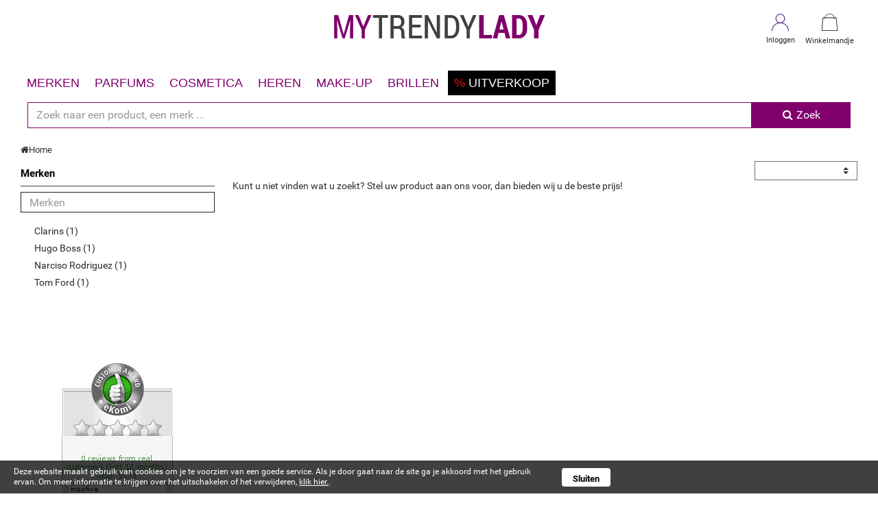

--- FILE ---
content_type: text/html; charset=UTF-8
request_url: https://nl.mytrendylady.com/clarins-crayon-lvres-lipliner-04-nude-brown-(1,3g)
body_size: 197099
content:
<!DOCTYPE html>
<html lang="en">
<head>
<meta charset="utf-8">
<meta http-equiv="X-UA-Compatible" content="IE=edge">
<meta name="viewport" content="width=device-width, initial-scale=1">
<meta http-equiv="X-UA-Compatible" content="IE=Edge"/>
  <link rel="shortcut icon" href="https://nl.mytrendylady.com/public/images/favicon/favicon.ico?v=2" type="image/x-icon" />
  <link rel="icon" href="https://nl.mytrendylady.com/public/images/favicon/favicon.ico?v=2" type="image/x-icon" />
  <!-- Mobile (Android, iOS & others) -->
  <link rel="apple-touch-icon" sizes="192x192" href="https://nl.mytrendylady.com/public/images/favicon/android-chrome-192x192.png?v=2" />
  <link rel="apple-touch-icon" sizes="512x512" href="https://nl.mytrendylady.com/public/images/favicon/android-chrome-512x512.png?v=2" />
  <link rel="apple-touch-icon" sizes="16x16" href="https://nl.mytrendylady.com/public/images/favicon/favicon-16x16.png?v=2" />
  <link rel="apple-touch-icon" sizes="32x32" href="https://nl.mytrendylady.com/public/images/favicon/favicon-32x32.png?v=2" />
  <link rel="apple-touch-icon" href="https://nl.mytrendylady.com/public/images/favicon/apple-touch-icon.png?v=2" />
<meta name="google-site-verification" content="x2zk9F0i8HOrKxp9x8HDxrWeUR52xLwxtPtsm8ffjvU" />
<meta name="theme-color" content="#80006c">

<link rel="preload" href="https://nl.mytrendylady.com/public/css/bootstrap-submenu.min.css" as="style" onload="this.rel='stylesheet'">
<noscript><link rel="stylesheet" href="https://nl.mytrendylady.com/public/css/bootstrap-submenu.min.css"></noscript>
<link rel="preload" href="https://nl.mytrendylady.com/public/css/jquery-ui.min.css" as="style" onload="this.rel='stylesheet'">
<noscript><link rel="stylesheet" href="https://nl.mytrendylady.com/public/css/jquery-ui.min.css"></noscript>


  <link rel="preload" href="https://nl.mytrendylady.com/" as="html" loadpolicy="next">
  <link rel="preload" href="https://nl.mytrendylady.com/parfums" as="html" loadpolicy="next">
  <link rel="preload" href="https://nl.mytrendylady.com/cosmetica" as="html" loadpolicy="next">
  <link rel="preload" href="https://nl.mytrendylady.com/shipping-and-delivery" as="html" loadpolicy="next">
  <link rel="preload" href="https://nl.mytrendylady.com/payments" as="html" loadpolicy="next">
  <link rel="preload" href="https://nl.mytrendylady.com/track-and-trace" as="html" loadpolicy="next">

<style>/* public/css/bootstrap-submenu.min.css *//*!
 * Bootstrap-submenu v2.0.4 (https://vsn4ik.github.io/bootstrap-submenu/)
 * Copyright 2014-2016 Vasily A. (https://github.com/vsn4ik)
 * Licensed under the MIT license
 */

.dropdown-submenu>a:after{content:""}@media (min-width:768px){.dropdown-submenu{position:relative}.dropdown-submenu .dropdown-menu{top:0;left:100%;margin-top:-6px;border-top-left-radius:0}.dropup .dropdown-submenu .dropdown-menu,.navbar-fixed-bottom .dropdown-submenu .dropdown-menu{top:auto;bottom:0;margin-top:0;margin-bottom:-6px;border-top-left-radius:4px;border-bottom-left-radius:0}.dropdown-menu-right .dropdown-submenu .dropdown-menu,.navbar-right .dropdown-submenu .dropdown-menu{left:auto;right:100%;border-top-left-radius:4px;border-top-right-radius:0}.dropup .dropdown-menu-right .dropdown-submenu .dropdown-menu,.dropup .navbar-right .dropdown-submenu .dropdown-menu,.navbar-fixed-bottom .dropdown-menu-right .dropdown-submenu .dropdown-menu,.navbar-fixed-bottom .navbar-right .dropdown-submenu .dropdown-menu{border-radius:4px 4px 0}.dropdown-submenu>a:after{float:right;margin-top:6px;margin-right:-10px;border-left:4px dashed;border-top:4px solid transparent;border-bottom:4px solid transparent}.dropdown-menu-right .dropdown-submenu>a:after,.navbar-right .dropdown-submenu>a:after{float:left;border-left:none;margin-left:-10px;margin-right:0;border-right:4px dashed;border-top:4px solid transparent;border-bottom:4px solid transparent}}@media (max-width:767px){.dropdown-submenu .dropdown-menu{position:static;margin-top:0;border:0;box-shadow:none}.dropdown-submenu>a:after{margin-left:6px;display:inline-block;vertical-align:middle;border-top:4px dashed;border-left:4px solid transparent;border-right:4px solid transparent}.btn-group>.dropdown-menu>.dropdown-submenu>.dropdown-menu>li.dropdown-header,.btn-group>.dropdown-menu>.dropdown-submenu>.dropdown-menu>li>a,.dropdown>.dropdown-menu>.dropdown-submenu>.dropdown-menu>li.dropdown-header,.dropdown>.dropdown-menu>.dropdown-submenu>.dropdown-menu>li>a,.dropup>.dropdown-menu>.dropdown-submenu>.dropdown-menu>li.dropdown-header,.dropup>.dropdown-menu>.dropdown-submenu>.dropdown-menu>li>a{padding-left:30px}.btn-group>.dropdown-menu>.dropdown-submenu>.dropdown-menu>li>.dropdown-menu>li.dropdown-header,.btn-group>.dropdown-menu>.dropdown-submenu>.dropdown-menu>li>.dropdown-menu>li>a,.dropdown>.dropdown-menu>.dropdown-submenu>.dropdown-menu>li>.dropdown-menu>li.dropdown-header,.dropdown>.dropdown-menu>.dropdown-submenu>.dropdown-menu>li>.dropdown-menu>li>a,.dropup>.dropdown-menu>.dropdown-submenu>.dropdown-menu>li>.dropdown-menu>li.dropdown-header,.dropup>.dropdown-menu>.dropdown-submenu>.dropdown-menu>li>.dropdown-menu>li>a{padding-left:40px}.btn-group>.dropdown-menu>.dropdown-submenu>.dropdown-menu>li>.dropdown-menu>li>.dropdown-menu>li.dropdown-header,.btn-group>.dropdown-menu>.dropdown-submenu>.dropdown-menu>li>.dropdown-menu>li>.dropdown-menu>li>a,.dropdown>.dropdown-menu>.dropdown-submenu>.dropdown-menu>li>.dropdown-menu>li>.dropdown-menu>li.dropdown-header,.dropdown>.dropdown-menu>.dropdown-submenu>.dropdown-menu>li>.dropdown-menu>li>.dropdown-menu>li>a,.dropup>.dropdown-menu>.dropdown-submenu>.dropdown-menu>li>.dropdown-menu>li>.dropdown-menu>li.dropdown-header,.dropup>.dropdown-menu>.dropdown-submenu>.dropdown-menu>li>.dropdown-menu>li>.dropdown-menu>li>a{padding-left:50px}.btn-group>.dropdown-menu>.dropdown-submenu>.dropdown-menu>li>.dropdown-menu>li>.dropdown-menu>li>.dropdown-menu>li.dropdown-header,.btn-group>.dropdown-menu>.dropdown-submenu>.dropdown-menu>li>.dropdown-menu>li>.dropdown-menu>li>.dropdown-menu>li>a,.dropdown>.dropdown-menu>.dropdown-submenu>.dropdown-menu>li>.dropdown-menu>li>.dropdown-menu>li>.dropdown-menu>li.dropdown-header,.dropdown>.dropdown-menu>.dropdown-submenu>.dropdown-menu>li>.dropdown-menu>li>.dropdown-menu>li>.dropdown-menu>li>a,.dropup>.dropdown-menu>.dropdown-submenu>.dropdown-menu>li>.dropdown-menu>li>.dropdown-menu>li>.dropdown-menu>li.dropdown-header,.dropup>.dropdown-menu>.dropdown-submenu>.dropdown-menu>li>.dropdown-menu>li>.dropdown-menu>li>.dropdown-menu>li>a{padding-left:60px}.navbar-nav>.dropdown>.dropdown-menu>.dropdown-submenu>.dropdown-menu>li.dropdown-header,.navbar-nav>.dropdown>.dropdown-menu>.dropdown-submenu>.dropdown-menu>li>a{padding-left:35px}.navbar-nav>.dropdown>.dropdown-menu>.dropdown-submenu>.dropdown-menu>li>.dropdown-menu>li.dropdown-header,.navbar-nav>.dropdown>.dropdown-menu>.dropdown-submenu>.dropdown-menu>li>.dropdown-menu>li>a{padding-left:45px}.navbar-nav>.dropdown>.dropdown-menu>.dropdown-submenu>.dropdown-menu>li>.dropdown-menu>li>.dropdown-menu>li.dropdown-header,.navbar-nav>.dropdown>.dropdown-menu>.dropdown-submenu>.dropdown-menu>li>.dropdown-menu>li>.dropdown-menu>li>a{padding-left:55px}.navbar-nav>.dropdown>.dropdown-menu>.dropdown-submenu>.dropdown-menu>li>.dropdown-menu>li>.dropdown-menu>li>.dropdown-menu>li.dropdown-header,.navbar-nav>.dropdown>.dropdown-menu>.dropdown-submenu>.dropdown-menu>li>.dropdown-menu>li>.dropdown-menu>li>.dropdown-menu>li>a{padding-left:65px}}</style>
<style>/* public/css/fonts.roboto.family.css */@font-face {
  font-family: 'Roboto';
  font-style: normal;
  font-weight: 100;
  src: local('Roboto Thin'), local('Roboto-Thin'), url(https://fonts.gstatic.com/s/roboto/v15/Jzo62I39jc0gQRrbndN6nfesZW2xOQ-xsNqO47m55DA.ttf) format('truetype');
}
@font-face {
  font-family: 'Roboto';
  font-style: normal;
  font-weight: 300;
  src: local('Roboto Light'), local('Roboto-Light'), url(https://fonts.gstatic.com/s/roboto/v15/Hgo13k-tfSpn0qi1SFdUfaCWcynf_cDxXwCLxiixG1c.ttf) format('truetype');
}
@font-face {
  font-family: 'Roboto';
  font-style: normal;
  font-weight: 400;
  src: local('Roboto'), local('Roboto-Regular'), url(https://fonts.gstatic.com/s/roboto/v15/zN7GBFwfMP4uA6AR0HCoLQ.ttf) format('truetype');
}
@font-face {
  font-family: 'Roboto';
  font-style: normal;
  font-weight: 500;
  src: local('Roboto Medium'), local('Roboto-Medium'), url(https://fonts.gstatic.com/s/roboto/v15/RxZJdnzeo3R5zSexge8UUaCWcynf_cDxXwCLxiixG1c.ttf) format('truetype');
}
@font-face {
  font-family: 'Roboto';
  font-style: normal;
  font-weight: 700;
  src: local('Roboto Bold'), local('Roboto-Bold'), url(https://fonts.gstatic.com/s/roboto/v15/d-6IYplOFocCacKzxwXSOKCWcynf_cDxXwCLxiixG1c.ttf) format('truetype');
}
@font-face {
  font-family: 'Roboto';
  font-style: normal;
  font-weight: 900;
  src: local('Roboto Black'), local('Roboto-Black'), url(https://fonts.gstatic.com/s/roboto/v15/mnpfi9pxYH-Go5UiibESIqCWcynf_cDxXwCLxiixG1c.ttf) format('truetype');
}
</style>
<style>/* public/css/bootstrap.min.css *//*!
 * Bootstrap v4.0.0-alpha.2 (http://getbootstrap.com)
 * Copyright 2011-2015 Twitter, Inc.
 * Licensed under MIT (https://github.com/twbs/bootstrap/blob/master/LICENSE)
 *//*! normalize.css v3.0.3 | MIT License | github.com/necolas/normalize.css */html{font-family:sans-serif;-webkit-text-size-adjust:100%;-ms-text-size-adjust:100%}body{margin:0}article,aside,details,figcaption,figure,footer,header,hgroup,main,menu,nav,section,summary{display:block}audio,canvas,progress,video{display:inline-block;vertical-align:baseline}audio:not([controls]){display:none;height:0}[hidden],template{display:none}a{background-color:transparent}a:active{outline:0}a:hover{outline:0}abbr[title]{border-bottom:1px dotted}b,strong{font-weight:700}dfn{font-style:italic}h1{margin:.67em 0;font-size:2em}mark{color:#000;background:#ff0}small{font-size:80%}sub,sup{position:relative;font-size:75%;line-height:0;vertical-align:baseline}sup{top:-.5em}sub{bottom:-.25em}img{border:0}svg:not(:root){overflow:hidden}figure{margin:1em 40px}hr{height:0;-webkit-box-sizing:content-box;box-sizing:content-box}pre{overflow:auto}code,kbd,pre,samp{font-family:monospace,monospace;font-size:1em}button,input,optgroup,select,textarea{margin:0;font:inherit;color:inherit}button{overflow:visible}button,select{text-transform:none}button,html input[type=button],input[type=reset],input[type=submit]{-webkit-appearance:button;cursor:pointer}button[disabled],html input[disabled]{cursor:default}button::-moz-focus-inner,input::-moz-focus-inner{padding:0;border:0}input{line-height:normal}input[type=checkbox],input[type=radio]{-webkit-box-sizing:border-box;box-sizing:border-box;padding:0}input[type=number]::-webkit-inner-spin-button,input[type=number]::-webkit-outer-spin-button{height:auto}input[type=search]{-webkit-box-sizing:content-box;box-sizing:content-box;-webkit-appearance:textfield}input[type=search]::-webkit-search-cancel-button,input[type=search]::-webkit-search-decoration{-webkit-appearance:none}fieldset{padding:.35em .625em .75em;margin:0 2px;border:1px solid silver}legend{padding:0;border:0}textarea{overflow:auto}optgroup{font-weight:700}table{border-spacing:0;border-collapse:collapse}td,th{padding:0}@media print{*,::after,::before{text-shadow:none!important;-webkit-box-shadow:none!important;box-shadow:none!important}a,a:visited{text-decoration:underline}abbr[title]::after{content:" (" attr(title) ")"}blockquote,pre{border:1px solid #999;page-break-inside:avoid}thead{display:table-header-group}img,tr{page-break-inside:avoid}img{max-width:100%!important}h2,h3,p{orphans:3;widows:3}h2,h3{page-break-after:avoid}.navbar{display:none}.btn>.caret,.dropup>.btn>.caret{border-top-color:#000!important}.label{border:1px solid #000}.table{border-collapse:collapse!important}.table td,.table th{background-color:#fff!important}.table-bordered td,.table-bordered th{border:1px solid #ddd!important}}html{-webkit-box-sizing:border-box;box-sizing:border-box}*,::after,::before{-webkit-box-sizing:inherit;box-sizing:inherit}@-ms-viewport{width:device-width}@viewport{width:device-width}html{font-size:16px;-webkit-tap-highlight-color:transparent}body{font-family:"Helvetica Neue",Helvetica,Arial,sans-serif;font-size:1rem;line-height:1.5;color:#373a3c;background-color:#fff}[tabindex="-1"]:focus{outline:0!important}h1,h2,h3,h4,h5,h6{margin-top:0;margin-bottom:.5rem}p{margin-top:0;margin-bottom:1rem}abbr[data-original-title],abbr[title]{cursor:help;border-bottom:1px dotted #818a91}address{margin-bottom:1rem;font-style:normal;line-height:inherit}dl,ol,ul{margin-top:0;margin-bottom:1rem}ol ol,ol ul,ul ol,ul ul{margin-bottom:0}dt{font-weight:700}dd{margin-bottom:.5rem;margin-left:0}blockquote{margin:0 0 1rem}a{color:#0275d8;text-decoration:none}a:focus,a:hover{color:#014c8c;text-decoration:underline}a:focus{outline:thin dotted;outline:5px auto -webkit-focus-ring-color;outline-offset:-2px}pre{margin-top:0;margin-bottom:1rem}figure{margin:0 0 1rem}img{vertical-align:middle}[role=button]{cursor:pointer}[role=button],a,area,button,input,label,select,summary,textarea{-ms-touch-action:manipulation;touch-action:manipulation}table{background-color:transparent}caption{padding-top:.75rem;padding-bottom:.75rem;color:#818a91;text-align:left;caption-side:bottom}th{text-align:left}label{display:inline-block;margin-bottom:.5rem}button:focus{outline:1px dotted;outline:5px auto -webkit-focus-ring-color}button,input,select,textarea{margin:0;line-height:inherit;border-radius:0}textarea{resize:vertical}fieldset{min-width:0;padding:0;margin:0;border:0}legend{display:block;width:100%;padding:0;margin-bottom:.5rem;font-size:1.5rem;line-height:inherit}input[type=search]{-webkit-box-sizing:inherit;box-sizing:inherit;-webkit-appearance:none}output{display:inline-block}[hidden]{display:none!important}.h1,.h2,.h3,.h4,.h5,.h6,h1,h2,h3,h4,h5,h6{margin-bottom:.5rem;font-family:inherit;font-weight:500;line-height:1.1;color:inherit}h1{font-size:2.5rem}h2{font-size:2rem}h3{font-size:1.75rem}h4{font-size:1.5rem}h5{font-size:1.25rem}h6{font-size:1rem}.h1{font-size:2.5rem}.h2{font-size:2rem}.h3{font-size:1.75rem}.h4{font-size:1.5rem}.h5{font-size:1.25rem}.h6{font-size:1rem}.lead{font-size:1.25rem;font-weight:300}.display-1{font-size:6rem;font-weight:300}.display-2{font-size:5.5rem;font-weight:300}.display-3{font-size:4.5rem;font-weight:300}.display-4{font-size:3.5rem;font-weight:300}hr{margin-top:1rem;margin-bottom:1rem;border:0;border-top:1px solid rgba(0,0,0,.1)}.small,small{font-size:80%;font-weight:400}.mark,mark{padding:.2em;background-color:#fcf8e3}.list-unstyled{padding-left:0;list-style:none}.list-inline{padding-left:0;list-style:none}.list-inline-item{display:inline-block}.list-inline-item:not(:last-child){margin-right:5px}.dl-horizontal{margin-right:-1.875rem;margin-left:-1.875rem}.dl-horizontal::after{display:table;clear:both;content:""}.initialism{font-size:90%;text-transform:uppercase}.blockquote{padding:.5rem 1rem;margin-bottom:1rem;font-size:1.25rem;border-left:.25rem solid #eceeef}.blockquote-footer{display:block;font-size:80%;line-height:1.5;color:#818a91}.blockquote-footer::before{content:"\2014 \00A0"}.blockquote-reverse{padding-right:1rem;padding-left:0;text-align:right;border-right:.25rem solid #eceeef;border-left:0}.blockquote-reverse .blockquote-footer::before{content:""}.blockquote-reverse .blockquote-footer::after{content:"\00A0 \2014"}.carousel-inner>.carousel-item>a>img,.carousel-inner>.carousel-item>img,.img-fluid{display:block;max-width:100%;height:auto}.img-rounded{border-radius:.3rem}.img-thumbnail{display:inline-block;max-width:100%;height:auto;padding:.25rem;line-height:1.5;background-color:#fff;border:1px solid #ddd;border-radius:.25rem;-webkit-transition:all .2s ease-in-out;-o-transition:all .2s ease-in-out;transition:all .2s ease-in-out}.img-circle{border-radius:50%}.figure{display:inline-block}.figure-img{margin-bottom:.5rem;line-height:1}.figure-caption{font-size:90%;color:#818a91}code,kbd,pre,samp{font-family:Menlo,Monaco,Consolas,"Courier New",monospace}code{padding:.2rem .4rem;font-size:90%;color:#bd4147;background-color:#f7f7f9;border-radius:.25rem}kbd{padding:.2rem .4rem;font-size:90%;color:#fff;background-color:#333;border-radius:.2rem}kbd kbd{padding:0;font-size:100%;font-weight:700}pre{display:block;margin-top:0;margin-bottom:1rem;font-size:90%;line-height:1.5;color:#373a3c}pre code{padding:0;font-size:inherit;color:inherit;background-color:transparent;border-radius:0}.pre-scrollable{max-height:340px;overflow-y:scroll}.container{padding-right:.9375rem;padding-left:.9375rem;margin-right:auto;margin-left:auto}.container::after{display:table;clear:both;content:""}@media (min-width:544px){.container{max-width:576px}}@media (min-width:768px){.container{max-width:720px}}@media (min-width:992px){.container{max-width:940px}}@media (min-width:1200px){.container{max-width:1140px}}.container-fluid{padding-right:.9375rem;padding-left:.9375rem;margin-right:auto;margin-left:auto}.container-fluid::after{display:table;clear:both;content:""}.row{margin-right:-.9375rem;margin-left:-.9375rem}.row::after{display:table;clear:both;content:""}.col-lg-1,.col-lg-10,.col-lg-11,.col-lg-12,.col-lg-2,.col-lg-3,.col-lg-4,.col-lg-5,.col-lg-6,.col-lg-7,.col-lg-8,.col-lg-9,.col-md-1,.col-md-10,.col-md-11,.col-md-12,.col-md-2,.col-md-3,.col-md-4,.col-md-5,.col-md-6,.col-md-7,.col-md-8,.col-md-9,.col-sm-1,.col-sm-10,.col-sm-11,.col-sm-12,.col-sm-2,.col-sm-3,.col-sm-4,.col-sm-5,.col-sm-6,.col-sm-7,.col-sm-8,.col-sm-9,.col-xl-1,.col-xl-10,.col-xl-11,.col-xl-12,.col-xl-2,.col-xl-3,.col-xl-4,.col-xl-5,.col-xl-6,.col-xl-7,.col-xl-8,.col-xl-9,.col-xs-1,.col-xs-10,.col-xs-11,.col-xs-12,.col-xs-2,.col-xs-3,.col-xs-4,.col-xs-5,.col-xs-6,.col-xs-7,.col-xs-8,.col-xs-9{position:relative;min-height:1px;padding-right:.9375rem;padding-left:.9375rem}.col-xs-1,.col-xs-10,.col-xs-11,.col-xs-12,.col-xs-2,.col-xs-3,.col-xs-4,.col-xs-5,.col-xs-6,.col-xs-7,.col-xs-8,.col-xs-9{float:left}.col-xs-1{width:8.333333%}.col-xs-2{width:16.666667%}.col-xs-3{width:25%}.col-xs-4{width:33.333333%}.col-xs-5{width:41.666667%}.col-xs-6{width:50%}.col-xs-7{width:58.333333%}.col-xs-8{width:66.666667%}.col-xs-9{width:75%}.col-xs-10{width:83.333333%}.col-xs-11{width:91.666667%}.col-xs-12{width:100%}.col-xs-pull-0{right:auto}.col-xs-pull-1{right:8.333333%}.col-xs-pull-2{right:16.666667%}.col-xs-pull-3{right:25%}.col-xs-pull-4{right:33.333333%}.col-xs-pull-5{right:41.666667%}.col-xs-pull-6{right:50%}.col-xs-pull-7{right:58.333333%}.col-xs-pull-8{right:66.666667%}.col-xs-pull-9{right:75%}.col-xs-pull-10{right:83.333333%}.col-xs-pull-11{right:91.666667%}.col-xs-pull-12{right:100%}.col-xs-push-0{left:auto}.col-xs-push-1{left:8.333333%}.col-xs-push-2{left:16.666667%}.col-xs-push-3{left:25%}.col-xs-push-4{left:33.333333%}.col-xs-push-5{left:41.666667%}.col-xs-push-6{left:50%}.col-xs-push-7{left:58.333333%}.col-xs-push-8{left:66.666667%}.col-xs-push-9{left:75%}.col-xs-push-10{left:83.333333%}.col-xs-push-11{left:91.666667%}.col-xs-push-12{left:100%}.col-xs-offset-0{margin-left:0}.col-xs-offset-1{margin-left:8.333333%}.col-xs-offset-2{margin-left:16.666667%}.col-xs-offset-3{margin-left:25%}.col-xs-offset-4{margin-left:33.333333%}.col-xs-offset-5{margin-left:41.666667%}.col-xs-offset-6{margin-left:50%}.col-xs-offset-7{margin-left:58.333333%}.col-xs-offset-8{margin-left:66.666667%}.col-xs-offset-9{margin-left:75%}.col-xs-offset-10{margin-left:83.333333%}.col-xs-offset-11{margin-left:91.666667%}.col-xs-offset-12{margin-left:100%}@media (min-width:544px){.col-sm-1,.col-sm-10,.col-sm-11,.col-sm-12,.col-sm-2,.col-sm-3,.col-sm-4,.col-sm-5,.col-sm-6,.col-sm-7,.col-sm-8,.col-sm-9{float:left}.col-sm-1{width:8.333333%}.col-sm-2{width:16.666667%}.col-sm-3{width:25%}.col-sm-4{width:33.333333%}.col-sm-5{width:41.666667%}.col-sm-6{width:50%}.col-sm-7{width:58.333333%}.col-sm-8{width:66.666667%}.col-sm-9{width:75%}.col-sm-10{width:83.333333%}.col-sm-11{width:91.666667%}.col-sm-12{width:100%}.col-sm-pull-0{right:auto}.col-sm-pull-1{right:8.333333%}.col-sm-pull-2{right:16.666667%}.col-sm-pull-3{right:25%}.col-sm-pull-4{right:33.333333%}.col-sm-pull-5{right:41.666667%}.col-sm-pull-6{right:50%}.col-sm-pull-7{right:58.333333%}.col-sm-pull-8{right:66.666667%}.col-sm-pull-9{right:75%}.col-sm-pull-10{right:83.333333%}.col-sm-pull-11{right:91.666667%}.col-sm-pull-12{right:100%}.col-sm-push-0{left:auto}.col-sm-push-1{left:8.333333%}.col-sm-push-2{left:16.666667%}.col-sm-push-3{left:25%}.col-sm-push-4{left:33.333333%}.col-sm-push-5{left:41.666667%}.col-sm-push-6{left:50%}.col-sm-push-7{left:58.333333%}.col-sm-push-8{left:66.666667%}.col-sm-push-9{left:75%}.col-sm-push-10{left:83.333333%}.col-sm-push-11{left:91.666667%}.col-sm-push-12{left:100%}.col-sm-offset-0{margin-left:0}.col-sm-offset-1{margin-left:8.333333%}.col-sm-offset-2{margin-left:16.666667%}.col-sm-offset-3{margin-left:25%}.col-sm-offset-4{margin-left:33.333333%}.col-sm-offset-5{margin-left:41.666667%}.col-sm-offset-6{margin-left:50%}.col-sm-offset-7{margin-left:58.333333%}.col-sm-offset-8{margin-left:66.666667%}.col-sm-offset-9{margin-left:75%}.col-sm-offset-10{margin-left:83.333333%}.col-sm-offset-11{margin-left:91.666667%}.col-sm-offset-12{margin-left:100%}}@media (min-width:768px){.col-md-1,.col-md-10,.col-md-11,.col-md-12,.col-md-2,.col-md-3,.col-md-4,.col-md-5,.col-md-6,.col-md-7,.col-md-8,.col-md-9{float:left}.col-md-1{width:8.333333%}.col-md-2{width:16.666667%}.col-md-3{width:25%}.col-md-4{width:33.333333%}.col-md-5{width:41.666667%}.col-md-6{width:50%}.col-md-7{width:58.333333%}.col-md-8{width:66.666667%}.col-md-9{width:75%}.col-md-10{width:83.333333%}.col-md-11{width:91.666667%}.col-md-12{width:100%}.col-md-pull-0{right:auto}.col-md-pull-1{right:8.333333%}.col-md-pull-2{right:16.666667%}.col-md-pull-3{right:25%}.col-md-pull-4{right:33.333333%}.col-md-pull-5{right:41.666667%}.col-md-pull-6{right:50%}.col-md-pull-7{right:58.333333%}.col-md-pull-8{right:66.666667%}.col-md-pull-9{right:75%}.col-md-pull-10{right:83.333333%}.col-md-pull-11{right:91.666667%}.col-md-pull-12{right:100%}.col-md-push-0{left:auto}.col-md-push-1{left:8.333333%}.col-md-push-2{left:16.666667%}.col-md-push-3{left:25%}.col-md-push-4{left:33.333333%}.col-md-push-5{left:41.666667%}.col-md-push-6{left:50%}.col-md-push-7{left:58.333333%}.col-md-push-8{left:66.666667%}.col-md-push-9{left:75%}.col-md-push-10{left:83.333333%}.col-md-push-11{left:91.666667%}.col-md-push-12{left:100%}.col-md-offset-0{margin-left:0}.col-md-offset-1{margin-left:8.333333%}.col-md-offset-2{margin-left:16.666667%}.col-md-offset-3{margin-left:25%}.col-md-offset-4{margin-left:33.333333%}.col-md-offset-5{margin-left:41.666667%}.col-md-offset-6{margin-left:50%}.col-md-offset-7{margin-left:58.333333%}.col-md-offset-8{margin-left:66.666667%}.col-md-offset-9{margin-left:75%}.col-md-offset-10{margin-left:83.333333%}.col-md-offset-11{margin-left:91.666667%}.col-md-offset-12{margin-left:100%}}@media (min-width:992px){.col-lg-1,.col-lg-10,.col-lg-11,.col-lg-12,.col-lg-2,.col-lg-3,.col-lg-4,.col-lg-5,.col-lg-6,.col-lg-7,.col-lg-8,.col-lg-9{float:left}.col-lg-1{width:8.333333%}.col-lg-2{width:16.666667%}.col-lg-3{width:25%}.col-lg-4{width:33.333333%}.col-lg-5{width:41.666667%}.col-lg-6{width:50%}.col-lg-7{width:58.333333%}.col-lg-8{width:66.666667%}.col-lg-9{width:75%}.col-lg-10{width:83.333333%}.col-lg-11{width:91.666667%}.col-lg-12{width:100%}.col-lg-pull-0{right:auto}.col-lg-pull-1{right:8.333333%}.col-lg-pull-2{right:16.666667%}.col-lg-pull-3{right:25%}.col-lg-pull-4{right:33.333333%}.col-lg-pull-5{right:41.666667%}.col-lg-pull-6{right:50%}.col-lg-pull-7{right:58.333333%}.col-lg-pull-8{right:66.666667%}.col-lg-pull-9{right:75%}.col-lg-pull-10{right:83.333333%}.col-lg-pull-11{right:91.666667%}.col-lg-pull-12{right:100%}.col-lg-push-0{left:auto}.col-lg-push-1{left:8.333333%}.col-lg-push-2{left:16.666667%}.col-lg-push-3{left:25%}.col-lg-push-4{left:33.333333%}.col-lg-push-5{left:41.666667%}.col-lg-push-6{left:50%}.col-lg-push-7{left:58.333333%}.col-lg-push-8{left:66.666667%}.col-lg-push-9{left:75%}.col-lg-push-10{left:83.333333%}.col-lg-push-11{left:91.666667%}.col-lg-push-12{left:100%}.col-lg-offset-0{margin-left:0}.col-lg-offset-1{margin-left:8.333333%}.col-lg-offset-2{margin-left:16.666667%}.col-lg-offset-3{margin-left:25%}.col-lg-offset-4{margin-left:33.333333%}.col-lg-offset-5{margin-left:41.666667%}.col-lg-offset-6{margin-left:50%}.col-lg-offset-7{margin-left:58.333333%}.col-lg-offset-8{margin-left:66.666667%}.col-lg-offset-9{margin-left:75%}.col-lg-offset-10{margin-left:83.333333%}.col-lg-offset-11{margin-left:91.666667%}.col-lg-offset-12{margin-left:100%}}@media (min-width:1200px){.col-xl-1,.col-xl-10,.col-xl-11,.col-xl-12,.col-xl-2,.col-xl-3,.col-xl-4,.col-xl-5,.col-xl-6,.col-xl-7,.col-xl-8,.col-xl-9{float:left}.col-xl-1{width:8.333333%}.col-xl-2{width:16.666667%}.col-xl-3{width:25%}.col-xl-4{width:33.333333%}.col-xl-5{width:41.666667%}.col-xl-6{width:50%}.col-xl-7{width:58.333333%}.col-xl-8{width:66.666667%}.col-xl-9{width:75%}.col-xl-10{width:83.333333%}.col-xl-11{width:91.666667%}.col-xl-12{width:100%}.col-xl-pull-0{right:auto}.col-xl-pull-1{right:8.333333%}.col-xl-pull-2{right:16.666667%}.col-xl-pull-3{right:25%}.col-xl-pull-4{right:33.333333%}.col-xl-pull-5{right:41.666667%}.col-xl-pull-6{right:50%}.col-xl-pull-7{right:58.333333%}.col-xl-pull-8{right:66.666667%}.col-xl-pull-9{right:75%}.col-xl-pull-10{right:83.333333%}.col-xl-pull-11{right:91.666667%}.col-xl-pull-12{right:100%}.col-xl-push-0{left:auto}.col-xl-push-1{left:8.333333%}.col-xl-push-2{left:16.666667%}.col-xl-push-3{left:25%}.col-xl-push-4{left:33.333333%}.col-xl-push-5{left:41.666667%}.col-xl-push-6{left:50%}.col-xl-push-7{left:58.333333%}.col-xl-push-8{left:66.666667%}.col-xl-push-9{left:75%}.col-xl-push-10{left:83.333333%}.col-xl-push-11{left:91.666667%}.col-xl-push-12{left:100%}.col-xl-offset-0{margin-left:0}.col-xl-offset-1{margin-left:8.333333%}.col-xl-offset-2{margin-left:16.666667%}.col-xl-offset-3{margin-left:25%}.col-xl-offset-4{margin-left:33.333333%}.col-xl-offset-5{margin-left:41.666667%}.col-xl-offset-6{margin-left:50%}.col-xl-offset-7{margin-left:58.333333%}.col-xl-offset-8{margin-left:66.666667%}.col-xl-offset-9{margin-left:75%}.col-xl-offset-10{margin-left:83.333333%}.col-xl-offset-11{margin-left:91.666667%}.col-xl-offset-12{margin-left:100%}}.table{width:100%;max-width:100%;margin-bottom:1rem}.table td,.table th{padding:.75rem;line-height:1.5;vertical-align:top;border-top:1px solid #eceeef}.table thead th{vertical-align:bottom;border-bottom:2px solid #eceeef}.table tbody+tbody{border-top:2px solid #eceeef}.table .table{background-color:#fff}.table-sm td,.table-sm th{padding:.3rem}.table-bordered{border:1px solid #eceeef}.table-bordered td,.table-bordered th{border:1px solid #eceeef}.table-bordered thead td,.table-bordered thead th{border-bottom-width:2px}.table-striped tbody tr:nth-of-type(odd){background-color:#f9f9f9}.table-hover tbody tr:hover{background-color:#f5f5f5}.table-active,.table-active>td,.table-active>th{background-color:#f5f5f5}.table-hover .table-active:hover{background-color:#e8e8e8}.table-hover .table-active:hover>td,.table-hover .table-active:hover>th{background-color:#e8e8e8}.table-success,.table-success>td,.table-success>th{background-color:#dff0d8}.table-hover .table-success:hover{background-color:#d0e9c6}.table-hover .table-success:hover>td,.table-hover .table-success:hover>th{background-color:#d0e9c6}.table-info,.table-info>td,.table-info>th{background-color:#d9edf7}.table-hover .table-info:hover{background-color:#c4e3f3}.table-hover .table-info:hover>td,.table-hover .table-info:hover>th{background-color:#c4e3f3}.table-warning,.table-warning>td,.table-warning>th{background-color:#fcf8e3}.table-hover .table-warning:hover{background-color:#faf2cc}.table-hover .table-warning:hover>td,.table-hover .table-warning:hover>th{background-color:#faf2cc}.table-danger,.table-danger>td,.table-danger>th{background-color:#f2dede}.table-hover .table-danger:hover{background-color:#ebcccc}.table-hover .table-danger:hover>td,.table-hover .table-danger:hover>th{background-color:#ebcccc}.table-responsive{display:block;width:100%;min-height:.01%;overflow-x:auto}.thead-inverse th{color:#fff;background-color:#373a3c}.thead-default th{color:#55595c;background-color:#eceeef}.table-inverse{color:#eceeef;background-color:#373a3c}.table-inverse.table-bordered{border:0}.table-inverse td,.table-inverse th,.table-inverse thead th{border-color:#55595c}.table-reflow thead{float:left}.table-reflow tbody{display:block;white-space:nowrap}.table-reflow td,.table-reflow th{border-top:1px solid #eceeef;border-left:1px solid #eceeef}.table-reflow td:last-child,.table-reflow th:last-child{border-right:1px solid #eceeef}.table-reflow tbody:last-child tr:last-child td,.table-reflow tbody:last-child tr:last-child th,.table-reflow tfoot:last-child tr:last-child td,.table-reflow tfoot:last-child tr:last-child th,.table-reflow thead:last-child tr:last-child td,.table-reflow thead:last-child tr:last-child th{border-bottom:1px solid #eceeef}.table-reflow tr{float:left}.table-reflow tr td,.table-reflow tr th{display:block!important;border:1px solid #eceeef}.form-control{display:block;width:100%;padding:.375rem .75rem;font-size:1rem;line-height:1.5;color:#55595c;background-color:#fff;background-image:none;border:1px solid #ccc;border-radius:.25rem}.form-control::-ms-expand{background-color:transparent;border:0}.form-control:focus{border-color:#66afe9;outline:0}.form-control::-webkit-input-placeholder{color:#999;opacity:1}.form-control::-moz-placeholder{color:#999;opacity:1}.form-control:-ms-input-placeholder{color:#999;opacity:1}.form-control::placeholder{color:#999;opacity:1}.form-control:disabled,.form-control[readonly]{background-color:#eceeef;opacity:1}.form-control:disabled{cursor:not-allowed}.form-control-file,.form-control-range{display:block}.form-control-label{padding:.375rem .75rem;margin-bottom:0}@media screen and (-webkit-min-device-pixel-ratio:0){input[type=date].form-control,input[type=time].form-control,input[type=datetime-local].form-control,input[type=month].form-control{line-height:2.25rem}.input-group-sm input[type=date].form-control,.input-group-sm input[type=time].form-control,.input-group-sm input[type=datetime-local].form-control,.input-group-sm input[type=month].form-control,input[type=date].input-sm,input[type=time].input-sm,input[type=datetime-local].input-sm,input[type=month].input-sm{line-height:1.8625rem}.input-group-lg input[type=date].form-control,.input-group-lg input[type=time].form-control,.input-group-lg input[type=datetime-local].form-control,.input-group-lg input[type=month].form-control,input[type=date].input-lg,input[type=time].input-lg,input[type=datetime-local].input-lg,input[type=month].input-lg{line-height:3.166667rem}}.form-control-static{min-height:2.25rem;padding-top:.375rem;padding-bottom:.375rem;margin-bottom:0}.form-control-static.form-control-lg,.form-control-static.form-control-sm,.input-group-lg>.form-control-static.form-control,.input-group-lg>.form-control-static.input-group-addon,.input-group-lg>.input-group-btn>.form-control-static.btn,.input-group-sm>.form-control-static.form-control,.input-group-sm>.form-control-static.input-group-addon,.input-group-sm>.input-group-btn>.form-control-static.btn{padding-right:0;padding-left:0}.form-control-sm,.input-group-sm>.form-control,.input-group-sm>.input-group-addon,.input-group-sm>.input-group-btn>.btn{padding:.275rem .75rem;font-size:.875rem;line-height:1.5;border-radius:.2rem}.form-control-lg,.input-group-lg>.form-control,.input-group-lg>.input-group-addon,.input-group-lg>.input-group-btn>.btn{padding:.75rem 1.25rem;font-size:1.25rem;line-height:1.333333;border-radius:.3rem}.form-group{margin-bottom:1rem}.checkbox,.radio{position:relative;display:block;margin-bottom:.75rem}.checkbox label,.radio label{padding-left:1.25rem;margin-bottom:0;font-weight:400;cursor:pointer}.checkbox label input:only-child,.radio label input:only-child{position:static}.checkbox input[type=checkbox],.checkbox-inline input[type=checkbox],.radio input[type=radio],.radio-inline input[type=radio]{position:absolute;margin-top:.25rem;margin-left:-1.25rem}.checkbox+.checkbox,.radio+.radio{margin-top:-.25rem}.checkbox-inline,.radio-inline{position:relative;display:inline-block;padding-left:1.25rem;margin-bottom:0;font-weight:400;vertical-align:middle;cursor:pointer}.checkbox-inline+.checkbox-inline,.radio-inline+.radio-inline{margin-top:0;margin-left:.75rem}input[type=checkbox].disabled,input[type=checkbox]:disabled,input[type=radio].disabled,input[type=radio]:disabled{cursor:not-allowed}.checkbox-inline.disabled,.radio-inline.disabled{cursor:not-allowed}.checkbox.disabled label,.radio.disabled label{cursor:not-allowed}.form-control-danger,.form-control-success,.form-control-warning{padding-right:2.25rem;background-repeat:no-repeat;background-position:center right .5625rem;-webkit-background-size:1.4625rem 1.4625rem;background-size:1.4625rem 1.4625rem}.has-success .checkbox,.has-success .checkbox-inline,.has-success .form-control-label,.has-success .radio,.has-success .radio-inline,.has-success .text-help,.has-success.checkbox label,.has-success.checkbox-inline label,.has-success.radio label,.has-success.radio-inline label{color:#5cb85c}.has-success .form-control{border-color:#5cb85c}.has-success .input-group-addon{color:#5cb85c;background-color:#eaf6ea;border-color:#5cb85c}.has-success .form-control-feedback{color:#5cb85c}.has-success .form-control-success{background-image:url([data-uri])}.has-warning .checkbox,.has-warning .checkbox-inline,.has-warning .form-control-label,.has-warning .radio,.has-warning .radio-inline,.has-warning .text-help,.has-warning.checkbox label,.has-warning.checkbox-inline label,.has-warning.radio label,.has-warning.radio-inline label{color:#f0ad4e}.has-warning .form-control{border-color:#f0ad4e}.has-warning .input-group-addon{color:#f0ad4e;background-color:#fff;border-color:#f0ad4e}.has-warning .form-control-feedback{color:#f0ad4e}.has-warning .form-control-warning{background-image:url([data-uri])}.has-danger .checkbox,.has-danger .checkbox-inline,.has-danger .form-control-label,.has-danger .radio,.has-danger .radio-inline,.has-danger .text-help,.has-danger.checkbox label,.has-danger.checkbox-inline label,.has-danger.radio label,.has-danger.radio-inline label{color:#d9534f}.has-danger .form-control{border-color:#d9534f}.has-danger .input-group-addon{color:#d9534f;background-color:#fdf7f7;border-color:#d9534f}.has-danger .form-control-feedback{color:#d9534f}.has-danger .form-control-danger{background-image:url([data-uri])}@media (min-width:544px){.form-inline .form-group{display:inline-block;margin-bottom:0;vertical-align:middle}.form-inline .form-control{display:inline-block;width:auto;vertical-align:middle}.form-inline .form-control-static{display:inline-block}.form-inline .input-group{display:inline-table;vertical-align:middle}.form-inline .input-group .form-control,.form-inline .input-group .input-group-addon,.form-inline .input-group .input-group-btn{width:auto}.form-inline .input-group>.form-control{width:100%}.form-inline .form-control-label{margin-bottom:0;vertical-align:middle}.form-inline .checkbox,.form-inline .radio{display:inline-block;margin-top:0;margin-bottom:0;vertical-align:middle}.form-inline .checkbox label,.form-inline .radio label{padding-left:0}.form-inline .checkbox input[type=checkbox],.form-inline .radio input[type=radio]{position:relative;margin-left:0}.form-inline .has-feedback .form-control-feedback{top:0}}.btn{display:inline-block;padding:.375rem 1rem;font-size:1rem;font-weight:400;line-height:1.5;text-align:center;white-space:nowrap;vertical-align:middle;cursor:pointer;-webkit-user-select:none;-moz-user-select:none;-ms-user-select:none;user-select:none;border:1px solid transparent;border-radius:.25rem}.btn.active.focus,.btn.active:focus,.btn.focus,.btn:active.focus,.btn:active:focus,.btn:focus{outline:thin dotted;outline:5px auto -webkit-focus-ring-color;outline-offset:-2px}.btn:focus,.btn:hover{text-decoration:none}.btn.focus{text-decoration:none}.btn.active,.btn:active{background-image:none;outline:0}.btn.disabled,.btn:disabled{cursor:not-allowed;opacity:.65}a.btn.disabled,fieldset[disabled] a.btn{pointer-events:none}.btn-primary{color:#fff;background-color:#0275d8;border-color:#0275d8}.btn-primary:hover{color:#fff;background-color:#025aa5;border-color:#01549b}.btn-primary.focus,.btn-primary:focus{color:#fff;background-color:#025aa5;border-color:#01549b}.btn-primary.active,.btn-primary:active,.open>.btn-primary.dropdown-toggle{color:#fff;background-color:#025aa5;background-image:none;border-color:#01549b}.btn-primary.active.focus,.btn-primary.active:focus,.btn-primary.active:hover,.btn-primary:active.focus,.btn-primary:active:focus,.btn-primary:active:hover,.open>.btn-primary.dropdown-toggle.focus,.open>.btn-primary.dropdown-toggle:focus,.open>.btn-primary.dropdown-toggle:hover{color:#fff;background-color:#014682;border-color:#01315a}.btn-primary.disabled.focus,.btn-primary.disabled:focus,.btn-primary:disabled.focus,.btn-primary:disabled:focus{background-color:#0275d8;border-color:#0275d8}.btn-primary.disabled:hover,.btn-primary:disabled:hover{background-color:#0275d8;border-color:#0275d8}.btn-secondary{color:#373a3c;background-color:#fff;border-color:#ccc}.btn-secondary:hover{color:#373a3c;background-color:#e6e6e6;border-color:#adadad}.btn-secondary.focus,.btn-secondary:focus{color:#373a3c;background-color:#e6e6e6;border-color:#adadad}.btn-secondary.active,.btn-secondary:active,.open>.btn-secondary.dropdown-toggle{color:#373a3c;background-color:#e6e6e6;background-image:none;border-color:#adadad}.btn-secondary.active.focus,.btn-secondary.active:focus,.btn-secondary.active:hover,.btn-secondary:active.focus,.btn-secondary:active:focus,.btn-secondary:active:hover,.open>.btn-secondary.dropdown-toggle.focus,.open>.btn-secondary.dropdown-toggle:focus,.open>.btn-secondary.dropdown-toggle:hover{color:#373a3c;background-color:#d4d4d4;border-color:#8c8c8c}.btn-secondary.disabled.focus,.btn-secondary.disabled:focus,.btn-secondary:disabled.focus,.btn-secondary:disabled:focus{background-color:#fff;border-color:#ccc}.btn-secondary.disabled:hover,.btn-secondary:disabled:hover{background-color:#fff;border-color:#ccc}.btn-info{color:#fff;background-color:#5bc0de;border-color:#5bc0de}.btn-info:hover{color:#fff;background-color:#31b0d5;border-color:#2aabd2}.btn-info.focus,.btn-info:focus{color:#fff;background-color:#31b0d5;border-color:#2aabd2}.btn-info.active,.btn-info:active,.open>.btn-info.dropdown-toggle{color:#fff;background-color:#31b0d5;background-image:none;border-color:#2aabd2}.btn-info.active.focus,.btn-info.active:focus,.btn-info.active:hover,.btn-info:active.focus,.btn-info:active:focus,.btn-info:active:hover,.open>.btn-info.dropdown-toggle.focus,.open>.btn-info.dropdown-toggle:focus,.open>.btn-info.dropdown-toggle:hover{color:#fff;background-color:#269abc;border-color:#1f7e9a}.btn-info.disabled.focus,.btn-info.disabled:focus,.btn-info:disabled.focus,.btn-info:disabled:focus{background-color:#5bc0de;border-color:#5bc0de}.btn-info.disabled:hover,.btn-info:disabled:hover{background-color:#5bc0de;border-color:#5bc0de}.btn-success{color:#fff;background-color:#5cb85c;border-color:#5cb85c}.btn-success:hover{color:#fff;background-color:#449d44;border-color:#419641}.btn-success.focus,.btn-success:focus{color:#fff;background-color:#449d44;border-color:#419641}.btn-success.active,.btn-success:active,.open>.btn-success.dropdown-toggle{color:#fff;background-color:#449d44;background-image:none;border-color:#419641}.btn-success.active.focus,.btn-success.active:focus,.btn-success.active:hover,.btn-success:active.focus,.btn-success:active:focus,.btn-success:active:hover,.open>.btn-success.dropdown-toggle.focus,.open>.btn-success.dropdown-toggle:focus,.open>.btn-success.dropdown-toggle:hover{color:#fff;background-color:#398439;border-color:#2d672d}.btn-success.disabled.focus,.btn-success.disabled:focus,.btn-success:disabled.focus,.btn-success:disabled:focus{background-color:#5cb85c;border-color:#5cb85c}.btn-success.disabled:hover,.btn-success:disabled:hover{background-color:#5cb85c;border-color:#5cb85c}.btn-warning{color:#fff;background-color:#f0ad4e;border-color:#f0ad4e}.btn-warning:hover{color:#fff;background-color:#ec971f;border-color:#eb9316}.btn-warning.focus,.btn-warning:focus{color:#fff;background-color:#ec971f;border-color:#eb9316}.btn-warning.active,.btn-warning:active,.open>.btn-warning.dropdown-toggle{color:#fff;background-color:#ec971f;background-image:none;border-color:#eb9316}.btn-warning.active.focus,.btn-warning.active:focus,.btn-warning.active:hover,.btn-warning:active.focus,.btn-warning:active:focus,.btn-warning:active:hover,.open>.btn-warning.dropdown-toggle.focus,.open>.btn-warning.dropdown-toggle:focus,.open>.btn-warning.dropdown-toggle:hover{color:#fff;background-color:#d58512;border-color:#b06d0f}.btn-warning.disabled.focus,.btn-warning.disabled:focus,.btn-warning:disabled.focus,.btn-warning:disabled:focus{background-color:#f0ad4e;border-color:#f0ad4e}.btn-warning.disabled:hover,.btn-warning:disabled:hover{background-color:#f0ad4e;border-color:#f0ad4e}.btn-danger{color:#fff;background-color:#d9534f;border-color:#d9534f}.btn-danger:hover{color:#fff;background-color:#c9302c;border-color:#c12e2a}.btn-danger.focus,.btn-danger:focus{color:#fff;background-color:#c9302c;border-color:#c12e2a}.btn-danger.active,.btn-danger:active,.open>.btn-danger.dropdown-toggle{color:#fff;background-color:#c9302c;background-image:none;border-color:#c12e2a}.btn-danger.active.focus,.btn-danger.active:focus,.btn-danger.active:hover,.btn-danger:active.focus,.btn-danger:active:focus,.btn-danger:active:hover,.open>.btn-danger.dropdown-toggle.focus,.open>.btn-danger.dropdown-toggle:focus,.open>.btn-danger.dropdown-toggle:hover{color:#fff;background-color:#ac2925;border-color:#8b211e}.btn-danger.disabled.focus,.btn-danger.disabled:focus,.btn-danger:disabled.focus,.btn-danger:disabled:focus{background-color:#d9534f;border-color:#d9534f}.btn-danger.disabled:hover,.btn-danger:disabled:hover{background-color:#d9534f;border-color:#d9534f}.btn-primary-outline{color:#0275d8;background-color:transparent;background-image:none;border-color:#0275d8}.btn-primary-outline.active,.btn-primary-outline.focus,.btn-primary-outline:active,.btn-primary-outline:focus,.open>.btn-primary-outline.dropdown-toggle{color:#fff;background-color:#0275d8;border-color:#0275d8}.btn-primary-outline:hover{color:#fff;background-color:#0275d8;border-color:#0275d8}.btn-primary-outline.disabled.focus,.btn-primary-outline.disabled:focus,.btn-primary-outline:disabled.focus,.btn-primary-outline:disabled:focus{border-color:#43a7fd}.btn-primary-outline.disabled:hover,.btn-primary-outline:disabled:hover{border-color:#43a7fd}.btn-secondary-outline{color:#ccc;background-color:transparent;background-image:none;border-color:#ccc}.btn-secondary-outline.active,.btn-secondary-outline.focus,.btn-secondary-outline:active,.btn-secondary-outline:focus,.open>.btn-secondary-outline.dropdown-toggle{color:#fff;background-color:#ccc;border-color:#ccc}.btn-secondary-outline:hover{color:#fff;background-color:#ccc;border-color:#ccc}.btn-secondary-outline.disabled.focus,.btn-secondary-outline.disabled:focus,.btn-secondary-outline:disabled.focus,.btn-secondary-outline:disabled:focus{border-color:#fff}.btn-secondary-outline.disabled:hover,.btn-secondary-outline:disabled:hover{border-color:#fff}.btn-info-outline{color:#5bc0de;background-color:transparent;background-image:none;border-color:#5bc0de}.btn-info-outline.active,.btn-info-outline.focus,.btn-info-outline:active,.btn-info-outline:focus,.open>.btn-info-outline.dropdown-toggle{color:#fff;background-color:#5bc0de;border-color:#5bc0de}.btn-info-outline:hover{color:#fff;background-color:#5bc0de;border-color:#5bc0de}.btn-info-outline.disabled.focus,.btn-info-outline.disabled:focus,.btn-info-outline:disabled.focus,.btn-info-outline:disabled:focus{border-color:#b0e1ef}.btn-info-outline.disabled:hover,.btn-info-outline:disabled:hover{border-color:#b0e1ef}.btn-success-outline{color:#5cb85c;background-color:transparent;background-image:none;border-color:#5cb85c}.btn-success-outline.active,.btn-success-outline.focus,.btn-success-outline:active,.btn-success-outline:focus,.open>.btn-success-outline.dropdown-toggle{color:#fff;background-color:#5cb85c;border-color:#5cb85c}.btn-success-outline:hover{color:#fff;background-color:#5cb85c;border-color:#5cb85c}.btn-success-outline.disabled.focus,.btn-success-outline.disabled:focus,.btn-success-outline:disabled.focus,.btn-success-outline:disabled:focus{border-color:#a3d7a3}.btn-success-outline.disabled:hover,.btn-success-outline:disabled:hover{border-color:#a3d7a3}.btn-warning-outline{color:#f0ad4e;background-color:transparent;background-image:none;border-color:#f0ad4e}.btn-warning-outline.active,.btn-warning-outline.focus,.btn-warning-outline:active,.btn-warning-outline:focus,.open>.btn-warning-outline.dropdown-toggle{color:#fff;background-color:#f0ad4e;border-color:#f0ad4e}.btn-warning-outline:hover{color:#fff;background-color:#f0ad4e;border-color:#f0ad4e}.btn-warning-outline.disabled.focus,.btn-warning-outline.disabled:focus,.btn-warning-outline:disabled.focus,.btn-warning-outline:disabled:focus{border-color:#f8d9ac}.btn-warning-outline.disabled:hover,.btn-warning-outline:disabled:hover{border-color:#f8d9ac}.btn-danger-outline{color:#d9534f;background-color:transparent;background-image:none;border-color:#d9534f}.btn-danger-outline.active,.btn-danger-outline.focus,.btn-danger-outline:active,.btn-danger-outline:focus,.open>.btn-danger-outline.dropdown-toggle{color:#fff;background-color:#d9534f;border-color:#d9534f}.btn-danger-outline:hover{color:#fff;background-color:#d9534f;border-color:#d9534f}.btn-danger-outline.disabled.focus,.btn-danger-outline.disabled:focus,.btn-danger-outline:disabled.focus,.btn-danger-outline:disabled:focus{border-color:#eba5a3}.btn-danger-outline.disabled:hover,.btn-danger-outline:disabled:hover{border-color:#eba5a3}.btn-link{font-weight:400;color:#0275d8;border-radius:0}.btn-link,.btn-link.active,.btn-link:active,.btn-link:disabled{background-color:transparent}.btn-link,.btn-link:active,.btn-link:focus{border-color:transparent}.btn-link:hover{border-color:transparent}.btn-link:focus,.btn-link:hover{color:#014c8c;text-decoration:underline;background-color:transparent}.btn-link:disabled:focus,.btn-link:disabled:hover{color:#818a91;text-decoration:none}.btn-group-lg>.btn,.btn-lg{padding:.75rem 1.25rem;font-size:1.25rem;line-height:1.333333;border-radius:.3rem}.btn-group-sm>.btn,.btn-sm{padding:.25rem .75rem;font-size:.875rem;line-height:1.5;border-radius:.2rem}.btn-block{display:block;width:100%}.btn-block+.btn-block{margin-top:5px}input[type=button].btn-block,input[type=reset].btn-block,input[type=submit].btn-block{width:100%}.fade{opacity:0;-webkit-transition:opacity .15s linear;-o-transition:opacity .15s linear;transition:opacity .15s linear}.fade.in{opacity:1}.collapse{display:none}.collapse.in{display:block}.collapsing{position:relative;height:0;overflow:hidden;-webkit-transition-timing-function:ease;-o-transition-timing-function:ease;transition-timing-function:ease;-webkit-transition-duration:.35s;-o-transition-duration:.35s;transition-duration:.35s;-webkit-transition-property:height;-o-transition-property:height;transition-property:height}.dropdown,.dropup{position:relative}.dropdown-toggle::after{display:inline-block;width:0;height:0;margin-right:.25rem;margin-left:.25rem;vertical-align:middle;content:"";border-top:.3em solid;border-right:.3em solid transparent;border-left:.3em solid transparent}.dropdown-toggle:focus{outline:0}.dropup .dropdown-toggle::after{border-top:0;border-bottom:.3em solid}.dropdown-menu{position:absolute;top:100%;left:0;z-index:1000;display:none;float:left;min-width:160px;padding:5px 0;margin:2px 0 0;font-size:1rem;color:#373a3c;text-align:left;list-style:none;background-color:#fff;-webkit-background-clip:padding-box;background-clip:padding-box;border:1px solid rgba(0,0,0,.15);border-radius:.25rem}.dropdown-divider{height:1px;margin:.5rem 0;overflow:hidden;background-color:#e5e5e5}.dropdown-item{display:block;width:100%;padding:3px 20px;clear:both;font-weight:400;line-height:1.5;color:#373a3c;text-align:inherit;white-space:nowrap;background:0 0;border:0}.dropdown-item:focus,.dropdown-item:hover{color:#2b2d2f;text-decoration:none;background-color:#f5f5f5}.dropdown-item.active,.dropdown-item.active:focus,.dropdown-item.active:hover{color:#fff;text-decoration:none;background-color:#0275d8;outline:0}.dropdown-item.disabled,.dropdown-item.disabled:focus,.dropdown-item.disabled:hover{color:#818a91}.dropdown-item.disabled:focus,.dropdown-item.disabled:hover{text-decoration:none;cursor:not-allowed;background-color:transparent;background-image:none;filter:"progid:DXImageTransform.Microsoft.gradient(enabled = false)"}.open>.dropdown-menu{display:block}.open>a{outline:0}.dropdown-menu-right{right:0;left:auto}.dropdown-menu-left{right:auto;left:0}.dropdown-header{display:block;padding:3px 20px;font-size:.875rem;line-height:1.5;color:#818a91;white-space:nowrap}.dropdown-backdrop{position:fixed;top:0;right:0;bottom:0;left:0;z-index:990}.pull-right>.dropdown-menu{right:0;left:auto}.dropup .caret,.navbar-fixed-bottom .dropdown .caret{content:"";border-top:0;border-bottom:.3em solid}.dropup .dropdown-menu,.navbar-fixed-bottom .dropdown .dropdown-menu{top:auto;bottom:100%;margin-bottom:2px}.btn-group,.btn-group-vertical{position:relative;display:inline-block;vertical-align:middle}.btn-group-vertical>.btn,.btn-group>.btn{position:relative;float:left}.btn-group-vertical>.btn.active,.btn-group-vertical>.btn:active,.btn-group-vertical>.btn:focus,.btn-group>.btn.active,.btn-group>.btn:active,.btn-group>.btn:focus{z-index:2}.btn-group-vertical>.btn:hover,.btn-group>.btn:hover{z-index:2}.btn-group .btn+.btn,.btn-group .btn+.btn-group,.btn-group .btn-group+.btn,.btn-group .btn-group+.btn-group{margin-left:-1px}.btn-toolbar{margin-left:-5px}.btn-toolbar::after{display:table;clear:both;content:""}.btn-toolbar .btn-group,.btn-toolbar .input-group{float:left}.btn-toolbar>.btn,.btn-toolbar>.btn-group,.btn-toolbar>.input-group{margin-left:5px}.btn-group>.btn:not(:first-child):not(:last-child):not(.dropdown-toggle){border-radius:0}.btn-group>.btn:first-child{margin-left:0}.btn-group>.btn:first-child:not(:last-child):not(.dropdown-toggle){border-top-right-radius:0;border-bottom-right-radius:0}.btn-group>.btn:last-child:not(:first-child),.btn-group>.dropdown-toggle:not(:first-child){border-top-left-radius:0;border-bottom-left-radius:0}.btn-group>.btn-group{float:left}.btn-group>.btn-group:not(:first-child):not(:last-child)>.btn{border-radius:0}.btn-group>.btn-group:first-child:not(:last-child)>.btn:last-child,.btn-group>.btn-group:first-child:not(:last-child)>.dropdown-toggle{border-top-right-radius:0;border-bottom-right-radius:0}.btn-group>.btn-group:last-child:not(:first-child)>.btn:first-child{border-top-left-radius:0;border-bottom-left-radius:0}.btn-group .dropdown-toggle:active,.btn-group.open .dropdown-toggle{outline:0}.btn-group>.btn+.dropdown-toggle{padding-right:8px;padding-left:8px}.btn-group-lg.btn-group>.btn+.dropdown-toggle,.btn-group>.btn-lg+.dropdown-toggle{padding-right:12px;padding-left:12px}.btn .caret{margin-left:0}.btn-group-lg>.btn .caret,.btn-lg .caret{border-width:.3em .3em 0;border-bottom-width:0}.dropup .btn-group-lg>.btn .caret,.dropup .btn-lg .caret{border-width:0 .3em .3em}.btn-group-vertical>.btn,.btn-group-vertical>.btn-group,.btn-group-vertical>.btn-group>.btn{display:block;float:none;width:100%;max-width:100%}.btn-group-vertical>.btn-group::after{display:table;clear:both;content:""}.btn-group-vertical>.btn-group>.btn{float:none}.btn-group-vertical>.btn+.btn,.btn-group-vertical>.btn+.btn-group,.btn-group-vertical>.btn-group+.btn,.btn-group-vertical>.btn-group+.btn-group{margin-top:-1px;margin-left:0}.btn-group-vertical>.btn:not(:first-child):not(:last-child){border-radius:0}.btn-group-vertical>.btn:first-child:not(:last-child){border-top-right-radius:.25rem;border-bottom-right-radius:0;border-bottom-left-radius:0}.btn-group-vertical>.btn:last-child:not(:first-child){border-top-left-radius:0;border-top-right-radius:0;border-bottom-left-radius:.25rem}.btn-group-vertical>.btn-group:not(:first-child):not(:last-child)>.btn{border-radius:0}.btn-group-vertical>.btn-group:first-child:not(:last-child)>.btn:last-child,.btn-group-vertical>.btn-group:first-child:not(:last-child)>.dropdown-toggle{border-bottom-right-radius:0;border-bottom-left-radius:0}.btn-group-vertical>.btn-group:last-child:not(:first-child)>.btn:first-child{border-top-left-radius:0;border-top-right-radius:0}[data-toggle=buttons]>.btn input[type=checkbox],[data-toggle=buttons]>.btn input[type=radio],[data-toggle=buttons]>.btn-group>.btn input[type=checkbox],[data-toggle=buttons]>.btn-group>.btn input[type=radio]{position:absolute;clip:rect(0,0,0,0);pointer-events:none}.input-group{position:relative;display:table;border-collapse:separate}.input-group .form-control{position:relative;z-index:2;float:left;width:100%;margin-bottom:0}.input-group .form-control:active,.input-group .form-control:focus,.input-group .form-control:hover{z-index:3}.input-group .form-control,.input-group-addon,.input-group-btn{display:table-cell}.input-group .form-control:not(:first-child):not(:last-child),.input-group-addon:not(:first-child):not(:last-child),.input-group-btn:not(:first-child):not(:last-child){border-radius:0}.input-group-addon,.input-group-btn{width:1%;white-space:nowrap;vertical-align:middle}.input-group-addon{padding:.375rem .75rem;font-size:1rem;font-weight:400;line-height:1;color:#55595c;text-align:center;background-color:#eceeef;border:1px solid #ccc;border-radius:.25rem}.input-group-addon.form-control-sm,.input-group-sm>.input-group-addon,.input-group-sm>.input-group-btn>.input-group-addon.btn{padding:.275rem .75rem;font-size:.875rem;border-radius:.2rem}.input-group-addon.form-control-lg,.input-group-lg>.input-group-addon,.input-group-lg>.input-group-btn>.input-group-addon.btn{padding:.75rem 1.25rem;font-size:1.25rem;border-radius:.3rem}.input-group-addon input[type=checkbox],.input-group-addon input[type=radio]{margin-top:0}.input-group .form-control:first-child,.input-group-addon:first-child,.input-group-btn:first-child>.btn,.input-group-btn:first-child>.btn-group>.btn,.input-group-btn:first-child>.dropdown-toggle,.input-group-btn:last-child>.btn-group:not(:last-child)>.btn,.input-group-btn:last-child>.btn:not(:last-child):not(.dropdown-toggle){border-top-right-radius:0;border-bottom-right-radius:0}.input-group-addon:first-child{border-right:0}.input-group .form-control:last-child,.input-group-addon:last-child,.input-group-btn:first-child>.btn-group:not(:first-child)>.btn,.input-group-btn:first-child>.btn:not(:first-child),.input-group-btn:last-child>.btn,.input-group-btn:last-child>.btn-group>.btn,.input-group-btn:last-child>.dropdown-toggle{border-top-left-radius:0;border-bottom-left-radius:0}.input-group-addon:last-child{border-left:0}.input-group-btn{position:relative;font-size:0;white-space:nowrap}.input-group-btn>.btn{position:relative}.input-group-btn>.btn+.btn{margin-left:-1px}.input-group-btn>.btn:active,.input-group-btn>.btn:focus,.input-group-btn>.btn:hover{z-index:3}.input-group-btn:first-child>.btn,.input-group-btn:first-child>.btn-group{margin-right:-1px}.input-group-btn:last-child>.btn,.input-group-btn:last-child>.btn-group{z-index:2;margin-left:-1px}.input-group-btn:last-child>.btn-group:active,.input-group-btn:last-child>.btn-group:focus,.input-group-btn:last-child>.btn-group:hover,.input-group-btn:last-child>.btn:active,.input-group-btn:last-child>.btn:focus,.input-group-btn:last-child>.btn:hover{z-index:3}.c-input{position:relative;display:inline;padding-left:1.5rem;color:#555;cursor:pointer}.c-input>input{position:absolute;z-index:-1;opacity:0}.c-input>input:checked~.c-indicator{color:#fff;background-color:#0074d9}.c-input>input:focus~.c-indicator{-webkit-box-shadow:0 0 0 .075rem #fff,0 0 0 .2rem #0074d9;box-shadow:0 0 0 .075rem #fff,0 0 0 .2rem #0074d9}.c-input>input:active~.c-indicator{color:#fff;background-color:#84c6ff}.c-input+.c-input{margin-left:1rem}.c-indicator{position:absolute;top:0;left:0;display:block;width:1rem;height:1rem;font-size:65%;line-height:1rem;color:#eee;text-align:center;-webkit-user-select:none;-moz-user-select:none;-ms-user-select:none;user-select:none;background-color:#eee;background-repeat:no-repeat;background-position:center center;-webkit-background-size:50% 50%;background-size:50% 50%}.c-checkbox .c-indicator{border-radius:.25rem}.c-checkbox input:checked~.c-indicator{background-image:url([data-uri])}.c-checkbox input:indeterminate~.c-indicator{background-color:#0074d9;background-image:url([data-uri])}.c-radio .c-indicator{border-radius:50%}.c-radio input:checked~.c-indicator{background-image:url([data-uri])}.c-inputs-stacked .c-input{display:inline}.c-inputs-stacked .c-input::after{display:block;margin-bottom:.25rem;content:""}.c-inputs-stacked .c-input+.c-input{margin-left:0}.c-select{display:inline-block;max-width:100%;-webkit-appearance:none;padding:.375rem 1.75rem .375rem .75rem;padding-right:.75rem\9;color:#55595c;vertical-align:middle;background:#fff url([data-uri]) no-repeat right .75rem center;background-image:none\9;-webkit-background-size:8px 10px;background-size:8px 10px;border:1px solid #ccc;-moz-appearance:none}.c-select:focus{border-color:#51a7e8;outline:0}.c-select::-ms-expand{opacity:0}.c-select-sm{padding-top:3px;padding-bottom:3px;font-size:12px}.c-select-sm:not([multiple]){height:26px;min-height:26px}.file{position:relative;display:inline-block;height:2.5rem;cursor:pointer}.file input{min-width:14rem;margin:0;filter:alpha(opacity=0);opacity:0}.file-custom{position:absolute;top:0;right:0;left:0;z-index:5;height:2.5rem;padding:.5rem 1rem;line-height:1.5;color:#555;-webkit-user-select:none;-moz-user-select:none;-ms-user-select:none;user-select:none;background-color:#fff;border:1px solid #ddd;border-radius:.25rem}.file-custom::after{content:"Choose file..."}.file-custom::before{position:absolute;top:-.075rem;right:-.075rem;bottom:-.075rem;z-index:6;display:block;height:2.5rem;padding:.5rem 1rem;line-height:1.5;color:#555;content:"Browse";background-color:#eee;border:1px solid #ddd;border-radius:0 .25rem .25rem 0}.nav{padding-left:0;margin-bottom:0;list-style:none}.nav-link{display:inline-block}.nav-link:focus,.nav-link:hover{text-decoration:none}.nav-link.disabled{color:#818a91}.nav-link.disabled,.nav-link.disabled:focus,.nav-link.disabled:hover{color:#818a91;cursor:not-allowed;background-color:transparent}.nav-inline .nav-item{display:inline-block}.nav-inline .nav-item+.nav-item,.nav-inline .nav-link+.nav-link{margin-left:1rem}.nav-tabs{border-bottom:1px solid #ddd}.nav-tabs::after{display:table;clear:both;content:""}.nav-tabs .nav-item{float:left;margin-bottom:-1px}.nav-tabs .nav-item+.nav-item{margin-left:.2rem}.nav-tabs .nav-link{display:block;padding:.5em 1em;border:1px solid transparent;border-radius:.25rem .25rem 0 0}.nav-tabs .nav-link:focus,.nav-tabs .nav-link:hover{border-color:#eceeef #eceeef #ddd}.nav-tabs .nav-link.disabled,.nav-tabs .nav-link.disabled:focus,.nav-tabs .nav-link.disabled:hover{color:#818a91;background-color:transparent;border-color:transparent}.nav-tabs .nav-item.open .nav-link,.nav-tabs .nav-item.open .nav-link:focus,.nav-tabs .nav-item.open .nav-link:hover,.nav-tabs .nav-link.active,.nav-tabs .nav-link.active:focus,.nav-tabs .nav-link.active:hover{color:#55595c;background-color:#fff;border-color:#ddd #ddd transparent}.nav-pills::after{display:table;clear:both;content:""}.nav-pills .nav-item{float:left}.nav-pills .nav-item+.nav-item{margin-left:.2rem}.nav-pills .nav-link{display:block;padding:.5em 1em;border-radius:.25rem}.nav-pills .nav-item.open .nav-link,.nav-pills .nav-item.open .nav-link:focus,.nav-pills .nav-item.open .nav-link:hover,.nav-pills .nav-link.active,.nav-pills .nav-link.active:focus,.nav-pills .nav-link.active:hover{color:#fff;cursor:default;background-color:#0275d8}.nav-stacked .nav-item{display:block;float:none}.nav-stacked .nav-item+.nav-item{margin-top:.2rem;margin-left:0}.tab-content>.tab-pane{display:none}.tab-content>.active{display:block}.nav-tabs .dropdown-menu{margin-top:-1px;border-top-left-radius:0;border-top-right-radius:0}.navbar{position:relative;padding:.5rem 1rem}.navbar::after{display:table;clear:both;content:""}@media (min-width:544px){.navbar{border-radius:.25rem}}.navbar-full{z-index:1000}@media (min-width:544px){.navbar-full{border-radius:0}}.navbar-fixed-bottom,.navbar-fixed-top{position:fixed;right:0;left:0;z-index:1030}@media (min-width:544px){.navbar-fixed-bottom,.navbar-fixed-top{border-radius:0}}.navbar-fixed-top{top:0}.navbar-fixed-bottom{bottom:0}.navbar-sticky-top{position:-webkit-sticky;position:sticky;top:0;z-index:1030;width:100%}@media (min-width:544px){.navbar-sticky-top{border-radius:0}}.navbar-brand{float:left;padding-top:.25rem;padding-bottom:.25rem;margin-right:1rem;font-size:1.25rem}.navbar-brand:focus,.navbar-brand:hover{text-decoration:none}.navbar-brand>img{display:block}.navbar-divider{float:left;width:1px;padding-top:.425rem;padding-bottom:.425rem;margin-right:1rem;margin-left:1rem;overflow:hidden}.navbar-divider::before{content:"\00a0"}.navbar-toggler{padding:.5rem .75rem;font-size:1.25rem;line-height:1;background:0 0;border:1px solid transparent;border-radius:.25rem}.navbar-toggler:focus,.navbar-toggler:hover{text-decoration:none}@media (min-width:544px){.navbar-toggleable-xs{display:block!important}}@media (min-width:768px){.navbar-toggleable-sm{display:block!important}}@media (min-width:992px){.navbar-toggleable-md{display:block!important}}.navbar-nav .nav-item{float:left}.navbar-nav .nav-link{display:block;padding-top:.425rem;padding-bottom:.425rem}.navbar-nav .nav-link+.nav-link{margin-left:1rem}.navbar-nav .nav-item+.nav-item{margin-left:1rem}.navbar-light .navbar-brand{color:rgba(0,0,0,.8)}.navbar-light .navbar-brand:focus,.navbar-light .navbar-brand:hover{color:rgba(0,0,0,.8)}.navbar-light .navbar-nav .nav-link{color:rgba(0,0,0,.3)}.navbar-light .navbar-nav .nav-link:focus,.navbar-light .navbar-nav .nav-link:hover{color:rgba(0,0,0,.6)}.navbar-light .navbar-nav .active>.nav-link,.navbar-light .navbar-nav .active>.nav-link:focus,.navbar-light .navbar-nav .active>.nav-link:hover,.navbar-light .navbar-nav .nav-link.active,.navbar-light .navbar-nav .nav-link.active:focus,.navbar-light .navbar-nav .nav-link.active:hover,.navbar-light .navbar-nav .nav-link.open,.navbar-light .navbar-nav .nav-link.open:focus,.navbar-light .navbar-nav .nav-link.open:hover,.navbar-light .navbar-nav .open>.nav-link,.navbar-light .navbar-nav .open>.nav-link:focus,.navbar-light .navbar-nav .open>.nav-link:hover{color:rgba(0,0,0,.8)}.navbar-light .navbar-divider{background-color:rgba(0,0,0,.075)}.navbar-dark .navbar-brand{color:#fff}.navbar-dark .navbar-brand:focus,.navbar-dark .navbar-brand:hover{color:#fff}.navbar-dark .navbar-nav .nav-link{color:rgba(255,255,255,.5)}.navbar-dark .navbar-nav .nav-link:focus,.navbar-dark .navbar-nav .nav-link:hover{color:rgba(255,255,255,.75)}.navbar-dark .navbar-nav .active>.nav-link,.navbar-dark .navbar-nav .active>.nav-link:focus,.navbar-dark .navbar-nav .active>.nav-link:hover,.navbar-dark .navbar-nav .nav-link.active,.navbar-dark .navbar-nav .nav-link.active:focus,.navbar-dark .navbar-nav .nav-link.active:hover,.navbar-dark .navbar-nav .nav-link.open,.navbar-dark .navbar-nav .nav-link.open:focus,.navbar-dark .navbar-nav .nav-link.open:hover,.navbar-dark .navbar-nav .open>.nav-link,.navbar-dark .navbar-nav .open>.nav-link:focus,.navbar-dark .navbar-nav .open>.nav-link:hover{color:#fff}.navbar-dark .navbar-divider{background-color:rgba(255,255,255,.075)}.card{position:relative;display:block;margin-bottom:.75rem;background-color:#fff;border:1px solid #e5e5e5;border-radius:.25rem}.card-block{padding:1.25rem}.card-title{margin-bottom:.75rem}.card-subtitle{margin-top:-.375rem;margin-bottom:0}.card-text:last-child{margin-bottom:0}.card-link:hover{text-decoration:none}.card-link+.card-link{margin-left:1.25rem}.card>.list-group:first-child .list-group-item:first-child{border-radius:.25rem .25rem 0 0}.card>.list-group:last-child .list-group-item:last-child{border-radius:0 0 .25rem .25rem}.card-header{padding:.75rem 1.25rem;background-color:#f5f5f5;border-bottom:1px solid #e5e5e5}.card-header:first-child{border-radius:.25rem .25rem 0 0}.card-footer{padding:.75rem 1.25rem;background-color:#f5f5f5;border-top:1px solid #e5e5e5}.card-footer:last-child{border-radius:0 0 .25rem .25rem}.card-primary{background-color:#0275d8;border-color:#0275d8}.card-success{background-color:#5cb85c;border-color:#5cb85c}.card-info{background-color:#5bc0de;border-color:#5bc0de}.card-warning{background-color:#f0ad4e;border-color:#f0ad4e}.card-danger{background-color:#d9534f;border-color:#d9534f}.card-primary-outline{background-color:transparent;border-color:#0275d8}.card-secondary-outline{background-color:transparent;border-color:#ccc}.card-info-outline{background-color:transparent;border-color:#5bc0de}.card-success-outline{background-color:transparent;border-color:#5cb85c}.card-warning-outline{background-color:transparent;border-color:#f0ad4e}.card-danger-outline{background-color:transparent;border-color:#d9534f}.card-inverse .card-footer,.card-inverse .card-header{border-bottom:1px solid rgba(255,255,255,.2)}.card-inverse .card-blockquote,.card-inverse .card-footer,.card-inverse .card-header,.card-inverse .card-title{color:#fff}.card-inverse .card-blockquote>footer,.card-inverse .card-link,.card-inverse .card-text{color:rgba(255,255,255,.65)}.card-inverse .card-link:focus,.card-inverse .card-link:hover{color:#fff}.card-blockquote{padding:0;margin-bottom:0;border-left:0}.card-img{border-radius:.25rem}.card-img-overlay{position:absolute;top:0;right:0;bottom:0;left:0;padding:1.25rem}.card-img-top{border-radius:.25rem .25rem 0 0}.card-img-bottom{border-radius:0 0 .25rem .25rem}@media (min-width:544px){.card-deck{display:table;table-layout:fixed;border-spacing:1.25rem 0}.card-deck .card{display:table-cell;width:1%;vertical-align:top}.card-deck-wrapper{margin-right:-1.25rem;margin-left:-1.25rem}}@media (min-width:544px){.card-group{display:table;width:100%;table-layout:fixed}.card-group .card{display:table-cell;vertical-align:top}.card-group .card+.card{margin-left:0;border-left:0}.card-group .card:first-child{border-top-right-radius:0;border-bottom-right-radius:0}.card-group .card:first-child .card-img-top{border-top-right-radius:0}.card-group .card:first-child .card-img-bottom{border-bottom-right-radius:0}.card-group .card:last-child{border-top-left-radius:0;border-bottom-left-radius:0}.card-group .card:last-child .card-img-top{border-top-left-radius:0}.card-group .card:last-child .card-img-bottom{border-bottom-left-radius:0}.card-group .card:not(:first-child):not(:last-child){border-radius:0}.card-group .card:not(:first-child):not(:last-child) .card-img-bottom,.card-group .card:not(:first-child):not(:last-child) .card-img-top{border-radius:0}}@media (min-width:544px){.card-columns{-webkit-column-count:3;-moz-column-count:3;column-count:3;-webkit-column-gap:1.25rem;-moz-column-gap:1.25rem;column-gap:1.25rem}.card-columns .card{display:inline-block;width:100%}}.breadcrumb{padding:.75rem 1rem;margin-bottom:1rem;list-style:none;background-color:#eceeef;border-radius:.25rem}.breadcrumb::after{display:table;clear:both;content:""}.breadcrumb>li{float:left}.breadcrumb>li+li::before{padding-right:.5rem;padding-left:.5rem;color:#818a91;content:"/"}.breadcrumb>.active{color:#818a91}.pagination{display:inline-block;padding-left:0;margin-top:1rem;margin-bottom:1rem;border-radius:.25rem}.page-item{display:inline}.page-item:first-child .page-link{margin-left:0;border-top-left-radius:.25rem;border-bottom-left-radius:.25rem}.page-item:last-child .page-link{border-top-right-radius:.25rem;border-bottom-right-radius:.25rem}.page-item.active .page-link,.page-item.active .page-link:focus,.page-item.active .page-link:hover{z-index:2;color:#fff;cursor:default;background-color:#0275d8;border-color:#0275d8}.page-item.disabled .page-link,.page-item.disabled .page-link:focus,.page-item.disabled .page-link:hover{color:#818a91;cursor:not-allowed;background-color:#fff;border-color:#ddd}.page-link{position:relative;float:left;padding:.5rem .75rem;margin-left:-1px;line-height:1.5;color:#0275d8;text-decoration:none;background-color:#fff;border:1px solid #ddd}.page-link:focus,.page-link:hover{color:#014c8c;background-color:#eceeef;border-color:#ddd}.pagination-lg .page-link{padding:.75rem 1.5rem;font-size:1.25rem;line-height:1.333333}.pagination-lg .page-item:first-child .page-link{border-top-left-radius:.3rem;border-bottom-left-radius:.3rem}.pagination-lg .page-item:last-child .page-link{border-top-right-radius:.3rem;border-bottom-right-radius:.3rem}.pagination-sm .page-link{padding:.275rem .75rem;font-size:.875rem;line-height:1.5}.pagination-sm .page-item:first-child .page-link{border-top-left-radius:.2rem;border-bottom-left-radius:.2rem}.pagination-sm .page-item:last-child .page-link{border-top-right-radius:.2rem;border-bottom-right-radius:.2rem}.pager{padding-left:0;margin-top:1rem;margin-bottom:1rem;text-align:center;list-style:none}.pager::after{display:table;clear:both;content:""}.pager li{display:inline}.pager li>a,.pager li>span{display:inline-block;padding:5px 14px;background-color:#fff;border:1px solid #ddd;border-radius:15px}.pager li>a:focus,.pager li>a:hover{text-decoration:none;background-color:#eceeef}.pager .disabled>a,.pager .disabled>a:focus,.pager .disabled>a:hover{color:#818a91;cursor:not-allowed;background-color:#fff}.pager .disabled>span{color:#818a91;cursor:not-allowed;background-color:#fff}.pager-next>a,.pager-next>span{float:right}.pager-prev>a,.pager-prev>span{float:left}.label{display:inline-block;padding:.25em .4em;font-size:75%;font-weight:700;line-height:1;color:#fff;text-align:center;white-space:nowrap;vertical-align:baseline;border-radius:.25rem}.label:empty{display:none}.btn .label{position:relative;top:-1px}a.label:focus,a.label:hover{color:#fff;text-decoration:none;cursor:pointer}.label-pill{padding-right:.6em;padding-left:.6em;border-radius:10rem}.label-default{background-color:#818a91}.label-default[href]:focus,.label-default[href]:hover{background-color:#687077}.label-primary{background-color:#0275d8}.label-primary[href]:focus,.label-primary[href]:hover{background-color:#025aa5}.label-success{background-color:#5cb85c}.label-success[href]:focus,.label-success[href]:hover{background-color:#449d44}.label-info{background-color:#5bc0de}.label-info[href]:focus,.label-info[href]:hover{background-color:#31b0d5}.label-warning{background-color:#f0ad4e}.label-warning[href]:focus,.label-warning[href]:hover{background-color:#ec971f}.label-danger{background-color:#d9534f}.label-danger[href]:focus,.label-danger[href]:hover{background-color:#c9302c}.jumbotron{padding:2rem 1rem;margin-bottom:2rem;background-color:#eceeef;border-radius:.3rem}@media (min-width:544px){.jumbotron{padding:4rem 2rem}}.jumbotron-hr{border-top-color:#d0d5d8}.jumbotron-fluid{padding-right:0;padding-left:0;border-radius:0}.alert{padding:15px;margin-bottom:1rem;border:1px solid transparent;border-radius:.25rem}.alert>p,.alert>ul{margin-bottom:0}.alert>p+p{margin-top:5px}.alert-heading{color:inherit}.alert-link{font-weight:700}.alert-dismissible{padding-right:35px}.alert-dismissible .close{position:relative;top:-2px;right:-21px;color:inherit}.alert-success{color:#3c763d;background-color:#dff0d8;border-color:#d0e9c6}.alert-success hr{border-top-color:#c1e2b3}.alert-success .alert-link{color:#2b542c}.alert-info{color:#31708f;background-color:#d9edf7;border-color:#bcdff1}.alert-info hr{border-top-color:#a6d5ec}.alert-info .alert-link{color:#245269}.alert-warning{color:#8a6d3b;background-color:#fcf8e3;border-color:#faf2cc}.alert-warning hr{border-top-color:#f7ecb5}.alert-warning .alert-link{color:#66512c}.alert-danger{color:#a94442;background-color:#f2dede;border-color:#ebcccc}.alert-danger hr{border-top-color:#e4b9b9}.alert-danger .alert-link{color:#843534}@-webkit-keyframes progress-bar-stripes{from{background-position:1rem 0}to{background-position:0 0}}@-o-keyframes progress-bar-stripes{from{background-position:1rem 0}to{background-position:0 0}}@keyframes progress-bar-stripes{from{background-position:1rem 0}to{background-position:0 0}}.progress{display:block;width:100%;height:1rem;margin-bottom:1rem}.progress[value]{-webkit-appearance:none;color:#0074d9;border:0;-moz-appearance:none;appearance:none}.progress[value]::-webkit-progress-bar{background-color:#eee;border-radius:.25rem}.progress[value]::-webkit-progress-value::before{content:attr(value)}.progress[value]::-webkit-progress-value{background-color:#0074d9;border-top-left-radius:.25rem;border-bottom-left-radius:.25rem}.progress[value="100"]::-webkit-progress-value{border-top-right-radius:.25rem;border-bottom-right-radius:.25rem}@media screen and (min-width:0\0){.progress{background-color:#eee;border-radius:.25rem}.progress-bar{display:inline-block;height:1rem;text-indent:-999rem;background-color:#0074d9;border-top-left-radius:.25rem;border-bottom-left-radius:.25rem}.progress[width^="0"]{min-width:2rem;color:#818a91;background-color:transparent;background-image:none}.progress[width="100%"]{border-top-right-radius:.25rem;border-bottom-right-radius:.25rem}}.progress-striped[value]::-webkit-progress-value{background-image:-webkit-linear-gradient(45deg,rgba(255,255,255,.15) 25%,transparent 25%,transparent 50%,rgba(255,255,255,.15) 50%,rgba(255,255,255,.15) 75%,transparent 75%,transparent);background-image:linear-gradient(45deg,rgba(255,255,255,.15) 25%,transparent 25%,transparent 50%,rgba(255,255,255,.15) 50%,rgba(255,255,255,.15) 75%,transparent 75%,transparent);-webkit-background-size:1rem 1rem;background-size:1rem 1rem}.progress-striped[value]::-moz-progress-bar{background-image:linear-gradient(45deg,rgba(255,255,255,.15) 25%,transparent 25%,transparent 50%,rgba(255,255,255,.15) 50%,rgba(255,255,255,.15) 75%,transparent 75%,transparent);background-size:1rem 1rem}@media screen and (min-width:0\0){.progress-bar-striped{background-image:-webkit-linear-gradient(45deg,rgba(255,255,255,.15) 25%,transparent 25%,transparent 50%,rgba(255,255,255,.15) 50%,rgba(255,255,255,.15) 75%,transparent 75%,transparent);background-image:-o-linear-gradient(45deg,rgba(255,255,255,.15) 25%,transparent 25%,transparent 50%,rgba(255,255,255,.15) 50%,rgba(255,255,255,.15) 75%,transparent 75%,transparent);background-image:linear-gradient(45deg,rgba(255,255,255,.15) 25%,transparent 25%,transparent 50%,rgba(255,255,255,.15) 50%,rgba(255,255,255,.15) 75%,transparent 75%,transparent);-webkit-background-size:1rem 1rem;background-size:1rem 1rem}}.progress-animated[value]::-webkit-progress-value{-webkit-animation:progress-bar-stripes 2s linear infinite;animation:progress-bar-stripes 2s linear infinite}.progress-animated[value]::-moz-progress-bar{animation:progress-bar-stripes 2s linear infinite}@media screen and (min-width:0\0){.progress-animated .progress-bar-striped{-webkit-animation:progress-bar-stripes 2s linear infinite;-o-animation:progress-bar-stripes 2s linear infinite;animation:progress-bar-stripes 2s linear infinite}}.progress-success[value]::-webkit-progress-value{background-color:#5cb85c}.progress-success[value]::-moz-progress-bar{background-color:#5cb85c}@media screen and (min-width:0\0){.progress-success .progress-bar{background-color:#5cb85c}}.progress-info[value]::-webkit-progress-value{background-color:#5bc0de}.progress-info[value]::-moz-progress-bar{background-color:#5bc0de}@media screen and (min-width:0\0){.progress-info .progress-bar{background-color:#5bc0de}}.progress-warning[value]::-webkit-progress-value{background-color:#f0ad4e}.progress-warning[value]::-moz-progress-bar{background-color:#f0ad4e}@media screen and (min-width:0\0){.progress-warning .progress-bar{background-color:#f0ad4e}}.progress-danger[value]::-webkit-progress-value{background-color:#d9534f}.progress-danger[value]::-moz-progress-bar{background-color:#d9534f}@media screen and (min-width:0\0){.progress-danger .progress-bar{background-color:#d9534f}}.media{margin-top:15px}.media:first-child{margin-top:0}.media,.media-body{overflow:hidden;zoom:1}.media-body{width:10000px}.media-body,.media-left,.media-right{display:table-cell;vertical-align:top}.media-middle{vertical-align:middle}.media-bottom{vertical-align:bottom}.media-object{display:block}.media-object.img-thumbnail{max-width:none}.media-right{padding-left:10px}.media-left{padding-right:10px}.media-heading{margin-top:0;margin-bottom:5px}.media-list{padding-left:0;list-style:none}.list-group{padding-left:0;margin-bottom:0}.list-group-item{position:relative;display:block;padding:.75rem 1.25rem;margin-bottom:-1px;background-color:#fff;border:1px solid #ddd}.list-group-item:first-child{border-top-left-radius:.25rem;border-top-right-radius:.25rem}.list-group-item:last-child{margin-bottom:0;border-bottom-right-radius:.25rem;border-bottom-left-radius:.25rem}.list-group-flush .list-group-item{border-width:1px 0;border-radius:0}.list-group-flush:first-child .list-group-item:first-child{border-top:0}.list-group-flush:last-child .list-group-item:last-child{border-bottom:0}a.list-group-item,button.list-group-item{width:100%;color:#555;text-align:inherit}a.list-group-item .list-group-item-heading,button.list-group-item .list-group-item-heading{color:#333}a.list-group-item:focus,a.list-group-item:hover,button.list-group-item:focus,button.list-group-item:hover{color:#555;text-decoration:none;background-color:#f5f5f5}.list-group-item.disabled,.list-group-item.disabled:focus,.list-group-item.disabled:hover{color:#818a91;cursor:not-allowed;background-color:#eceeef}.list-group-item.disabled .list-group-item-heading,.list-group-item.disabled:focus .list-group-item-heading,.list-group-item.disabled:hover .list-group-item-heading{color:inherit}.list-group-item.disabled .list-group-item-text,.list-group-item.disabled:focus .list-group-item-text,.list-group-item.disabled:hover .list-group-item-text{color:#818a91}.list-group-item.active,.list-group-item.active:focus,.list-group-item.active:hover{z-index:2;color:#fff;background-color:#0275d8;border-color:#0275d8}.list-group-item.active .list-group-item-heading,.list-group-item.active .list-group-item-heading>.small,.list-group-item.active .list-group-item-heading>small,.list-group-item.active:focus .list-group-item-heading,.list-group-item.active:focus .list-group-item-heading>.small,.list-group-item.active:focus .list-group-item-heading>small,.list-group-item.active:hover .list-group-item-heading,.list-group-item.active:hover .list-group-item-heading>.small,.list-group-item.active:hover .list-group-item-heading>small{color:inherit}.list-group-item.active .list-group-item-text,.list-group-item.active:focus .list-group-item-text,.list-group-item.active:hover .list-group-item-text{color:#a8d6fe}.list-group-item-success{color:#3c763d;background-color:#dff0d8}a.list-group-item-success,button.list-group-item-success{color:#3c763d}a.list-group-item-success .list-group-item-heading,button.list-group-item-success .list-group-item-heading{color:inherit}a.list-group-item-success:focus,a.list-group-item-success:hover,button.list-group-item-success:focus,button.list-group-item-success:hover{color:#3c763d;background-color:#d0e9c6}a.list-group-item-success.active,a.list-group-item-success.active:focus,a.list-group-item-success.active:hover,button.list-group-item-success.active,button.list-group-item-success.active:focus,button.list-group-item-success.active:hover{color:#fff;background-color:#3c763d;border-color:#3c763d}.list-group-item-info{color:#31708f;background-color:#d9edf7}a.list-group-item-info,button.list-group-item-info{color:#31708f}a.list-group-item-info .list-group-item-heading,button.list-group-item-info .list-group-item-heading{color:inherit}a.list-group-item-info:focus,a.list-group-item-info:hover,button.list-group-item-info:focus,button.list-group-item-info:hover{color:#31708f;background-color:#c4e3f3}a.list-group-item-info.active,a.list-group-item-info.active:focus,a.list-group-item-info.active:hover,button.list-group-item-info.active,button.list-group-item-info.active:focus,button.list-group-item-info.active:hover{color:#fff;background-color:#31708f;border-color:#31708f}.list-group-item-warning{color:#8a6d3b;background-color:#fcf8e3}a.list-group-item-warning,button.list-group-item-warning{color:#8a6d3b}a.list-group-item-warning .list-group-item-heading,button.list-group-item-warning .list-group-item-heading{color:inherit}a.list-group-item-warning:focus,a.list-group-item-warning:hover,button.list-group-item-warning:focus,button.list-group-item-warning:hover{color:#8a6d3b;background-color:#faf2cc}a.list-group-item-warning.active,a.list-group-item-warning.active:focus,a.list-group-item-warning.active:hover,button.list-group-item-warning.active,button.list-group-item-warning.active:focus,button.list-group-item-warning.active:hover{color:#fff;background-color:#8a6d3b;border-color:#8a6d3b}.list-group-item-danger{color:#a94442;background-color:#f2dede}a.list-group-item-danger,button.list-group-item-danger{color:#a94442}a.list-group-item-danger .list-group-item-heading,button.list-group-item-danger .list-group-item-heading{color:inherit}a.list-group-item-danger:focus,a.list-group-item-danger:hover,button.list-group-item-danger:focus,button.list-group-item-danger:hover{color:#a94442;background-color:#ebcccc}a.list-group-item-danger.active,a.list-group-item-danger.active:focus,a.list-group-item-danger.active:hover,button.list-group-item-danger.active,button.list-group-item-danger.active:focus,button.list-group-item-danger.active:hover{color:#fff;background-color:#a94442;border-color:#a94442}.list-group-item-heading{margin-top:0;margin-bottom:5px}.list-group-item-text{margin-bottom:0;line-height:1.3}.embed-responsive{position:relative;display:block;height:0;padding:0;overflow:hidden}.embed-responsive .embed-responsive-item,.embed-responsive embed,.embed-responsive iframe,.embed-responsive object,.embed-responsive video{position:absolute;top:0;bottom:0;left:0;width:100%;height:100%;border:0}.embed-responsive-21by9{padding-bottom:42.857143%}.embed-responsive-16by9{padding-bottom:56.25%}.embed-responsive-4by3{padding-bottom:75%}.embed-responsive-1by1{padding-bottom:100%}.close{float:right;font-size:1.5rem;font-weight:700;line-height:1;color:#000;text-shadow:0 1px 0 #fff;opacity:.2}.close:focus,.close:hover{color:#000;text-decoration:none;cursor:pointer;opacity:.5}button.close{-webkit-appearance:none;padding:0;cursor:pointer;background:0 0;border:0}.modal-open{overflow:hidden}.modal{position:fixed;top:0;right:0;bottom:0;left:0;z-index:1050;display:none;overflow:hidden;-webkit-overflow-scrolling:touch;outline:0}.modal.fade .modal-dialog{-webkit-transition:-webkit-transform .3s ease-out;-o-transition:transform .3s ease-out,-o-transform .3s ease-out;transition:-webkit-transform .3s ease-out;transition:transform .3s ease-out;transition:transform .3s ease-out,-webkit-transform .3s ease-out,-o-transform .3s ease-out;-webkit-transform:translate(0,-25%);-ms-transform:translate(0,-25%);-o-transform:translate(0,-25%);transform:translate(0,-25%)}.modal.in .modal-dialog{-webkit-transform:translate(0,0);-ms-transform:translate(0,0);-o-transform:translate(0,0);transform:translate(0,0)}.modal-open .modal{overflow-x:hidden;overflow-y:auto}.modal-dialog{position:relative;width:auto;margin:10px}.modal-content{position:relative;background-color:#fff;-webkit-background-clip:padding-box;background-clip:padding-box;border:1px solid rgba(0,0,0,.2);border-radius:.3rem;outline:0}.modal-backdrop{position:fixed;top:0;right:0;bottom:0;left:0;z-index:1040;background-color:#000}.modal-backdrop.fade{opacity:0}.modal-backdrop.in{opacity:.5}.modal-header{padding:15px;border-bottom:1px solid #e5e5e5}.modal-header::after{display:table;clear:both;content:""}.modal-header .close{margin-top:-2px}.modal-title{margin:0;line-height:1.5}.modal-body{position:relative;padding:15px}.modal-footer{padding:15px;text-align:right;border-top:1px solid #e5e5e5}.modal-footer::after{display:table;clear:both;content:""}.modal-footer .btn+.btn{margin-bottom:0;margin-left:5px}.modal-footer .btn-group .btn+.btn{margin-left:-1px}.modal-footer .btn-block+.btn-block{margin-left:0}.modal-scrollbar-measure{position:absolute;top:-9999px;width:50px;height:50px;overflow:scroll}@media (min-width:544px){.modal-dialog{width:600px;margin:30px auto}.modal-sm{width:300px}}@media (min-width:768px){.modal-lg{width:900px}}.tooltip{position:absolute;z-index:1070;display:block;font-family:"Helvetica Neue",Helvetica,Arial,sans-serif;font-size:.875rem;font-style:normal;font-weight:400;line-height:1.5;text-align:left;text-align:start;text-decoration:none;text-shadow:none;text-transform:none;letter-spacing:normal;word-break:normal;word-spacing:normal;word-wrap:normal;white-space:normal;opacity:0;line-break:auto}.tooltip.in{opacity:.9}.tooltip.bs-tether-element-attached-bottom,.tooltip.tooltip-top{padding:5px 0;margin-top:-3px}.tooltip.bs-tether-element-attached-bottom .tooltip-arrow,.tooltip.tooltip-top .tooltip-arrow{bottom:0;left:50%;margin-left:-5px;border-width:5px 5px 0;border-top-color:#000}.tooltip.bs-tether-element-attached-left,.tooltip.tooltip-right{padding:0 5px;margin-left:3px}.tooltip.bs-tether-element-attached-left .tooltip-arrow,.tooltip.tooltip-right .tooltip-arrow{top:50%;left:0;margin-top:-5px;border-width:5px 5px 5px 0;border-right-color:#000}.tooltip.bs-tether-element-attached-top,.tooltip.tooltip-bottom{padding:5px 0;margin-top:3px}.tooltip.bs-tether-element-attached-top .tooltip-arrow,.tooltip.tooltip-bottom .tooltip-arrow{top:0;left:50%;margin-left:-5px;border-width:0 5px 5px;border-bottom-color:#000}.tooltip.bs-tether-element-attached-right,.tooltip.tooltip-left{padding:0 5px;margin-left:-3px}.tooltip.bs-tether-element-attached-right .tooltip-arrow,.tooltip.tooltip-left .tooltip-arrow{top:50%;right:0;margin-top:-5px;border-width:5px 0 5px 5px;border-left-color:#000}.tooltip-inner{max-width:200px;padding:3px 8px;color:#fff;text-align:center;background-color:#000;border-radius:.25rem}.tooltip-arrow{position:absolute;width:0;height:0;border-color:transparent;border-style:solid}.popover{position:absolute;top:0;left:0;z-index:1060;display:block;max-width:276px;padding:1px;font-family:"Helvetica Neue",Helvetica,Arial,sans-serif;font-size:.875rem;font-style:normal;font-weight:400;line-height:1.5;text-align:left;text-align:start;text-decoration:none;text-shadow:none;text-transform:none;letter-spacing:normal;word-break:normal;word-spacing:normal;word-wrap:normal;white-space:normal;background-color:#fff;-webkit-background-clip:padding-box;background-clip:padding-box;border:1px solid rgba(0,0,0,.2);border-radius:.3rem;line-break:auto}.popover.bs-tether-element-attached-bottom,.popover.popover-top{margin-top:-10px}.popover.bs-tether-element-attached-bottom .popover-arrow,.popover.popover-top .popover-arrow{bottom:-11px;left:50%;margin-left:-11px;border-top-color:rgba(0,0,0,.25);border-bottom-width:0}.popover.bs-tether-element-attached-bottom .popover-arrow::after,.popover.popover-top .popover-arrow::after{bottom:1px;margin-left:-10px;content:"";border-top-color:#fff;border-bottom-width:0}.popover.bs-tether-element-attached-left,.popover.popover-right{margin-left:10px}.popover.bs-tether-element-attached-left .popover-arrow,.popover.popover-right .popover-arrow{top:50%;left:-11px;margin-top:-11px;border-right-color:rgba(0,0,0,.25);border-left-width:0}.popover.bs-tether-element-attached-left .popover-arrow::after,.popover.popover-right .popover-arrow::after{bottom:-10px;left:1px;content:"";border-right-color:#fff;border-left-width:0}.popover.bs-tether-element-attached-top,.popover.popover-bottom{margin-top:10px}.popover.bs-tether-element-attached-top .popover-arrow,.popover.popover-bottom .popover-arrow{top:-11px;left:50%;margin-left:-11px;border-top-width:0;border-bottom-color:rgba(0,0,0,.25)}.popover.bs-tether-element-attached-top .popover-arrow::after,.popover.popover-bottom .popover-arrow::after{top:1px;margin-left:-10px;content:"";border-top-width:0;border-bottom-color:#fff}.popover.bs-tether-element-attached-right,.popover.popover-left{margin-left:-10px}.popover.bs-tether-element-attached-right .popover-arrow,.popover.popover-left .popover-arrow{top:50%;right:-11px;margin-top:-11px;border-right-width:0;border-left-color:rgba(0,0,0,.25)}.popover.bs-tether-element-attached-right .popover-arrow::after,.popover.popover-left .popover-arrow::after{right:1px;bottom:-10px;content:"";border-right-width:0;border-left-color:#fff}.popover-title{padding:8px 14px;margin:0;font-size:1rem;background-color:#f7f7f7;border-bottom:1px solid #ebebeb;border-radius:-.7rem -.7rem 0 0}.popover-content{padding:9px 14px}.popover-arrow,.popover-arrow::after{position:absolute;display:block;width:0;height:0;border-color:transparent;border-style:solid}.popover-arrow{border-width:11px}.popover-arrow::after{content:"";border-width:10px}.carousel{position:relative}.carousel-inner{position:relative;width:100%;overflow:hidden}.carousel-inner>.carousel-item{position:relative;display:none;-webkit-transition:.6s ease-in-out left;-o-transition:.6s ease-in-out left;transition:.6s ease-in-out left}.carousel-inner>.carousel-item>a>img,.carousel-inner>.carousel-item>img{line-height:1}@media all and (transform-3d),(-webkit-transform-3d){.carousel-inner>.carousel-item{-webkit-transition:-webkit-transform .6s ease-in-out;-o-transition:transform .6s ease-in-out,-o-transform .6s ease-in-out;transition:-webkit-transform .6s ease-in-out;transition:transform .6s ease-in-out;transition:transform .6s ease-in-out,-webkit-transform .6s ease-in-out,-o-transform .6s ease-in-out;-webkit-backface-visibility:hidden;backface-visibility:hidden;-webkit-perspective:1000px;perspective:1000px}.carousel-inner>.carousel-item.active.right,.carousel-inner>.carousel-item.next{left:0;-webkit-transform:translate3d(100%,0,0);transform:translate3d(100%,0,0)}.carousel-inner>.carousel-item.active.left,.carousel-inner>.carousel-item.prev{left:0;-webkit-transform:translate3d(-100%,0,0);transform:translate3d(-100%,0,0)}.carousel-inner>.carousel-item.active,.carousel-inner>.carousel-item.next.left,.carousel-inner>.carousel-item.prev.right{left:0;-webkit-transform:translate3d(0,0,0);transform:translate3d(0,0,0)}}.carousel-inner>.active,.carousel-inner>.next,.carousel-inner>.prev{display:block}.carousel-inner>.active{left:0}.carousel-inner>.next,.carousel-inner>.prev{position:absolute;top:0;width:100%}.carousel-inner>.next{left:100%}.carousel-inner>.prev{left:-100%}.carousel-inner>.next.left,.carousel-inner>.prev.right{left:0}.carousel-inner>.active.left{left:-100%}.carousel-inner>.active.right{left:100%}.carousel-control{position:absolute;top:0;bottom:0;left:0;width:15%;font-size:20px;color:#fff;text-align:center;text-shadow:0 1px 2px rgba(0,0,0,.6);opacity:.5}.carousel-control.left{background-image:-webkit-gradient(linear,left top,right top,from(rgba(0,0,0,.5)),to(rgba(0,0,0,.0001)));background-image:-webkit-linear-gradient(left,rgba(0,0,0,.5) 0,rgba(0,0,0,.0001) 100%);background-image:-o-linear-gradient(left,rgba(0,0,0,.5) 0,rgba(0,0,0,.0001) 100%);background-image:linear-gradient(to right,rgba(0,0,0,.5) 0,rgba(0,0,0,.0001) 100%);filter:progid:DXImageTransform.Microsoft.gradient(startColorstr='#80000000', endColorstr='#00000000', GradientType=1);background-repeat:repeat-x}.carousel-control.right{right:0;left:auto;background-image:-webkit-gradient(linear,left top,right top,from(rgba(0,0,0,.0001)),to(rgba(0,0,0,.5)));background-image:-webkit-linear-gradient(left,rgba(0,0,0,.0001) 0,rgba(0,0,0,.5) 100%);background-image:-o-linear-gradient(left,rgba(0,0,0,.0001) 0,rgba(0,0,0,.5) 100%);background-image:linear-gradient(to right,rgba(0,0,0,.0001) 0,rgba(0,0,0,.5) 100%);filter:progid:DXImageTransform.Microsoft.gradient(startColorstr='#00000000', endColorstr='#80000000', GradientType=1);background-repeat:repeat-x}.carousel-control:focus,.carousel-control:hover{color:#fff;text-decoration:none;outline:0;opacity:.9}.carousel-control .icon-next,.carousel-control .icon-prev{position:absolute;top:50%;z-index:5;display:inline-block;width:20px;height:20px;margin-top:-10px;font-family:serif;line-height:1}.carousel-control .icon-prev{left:50%;margin-left:-10px}.carousel-control .icon-next{right:50%;margin-right:-10px}.carousel-control .icon-prev::before{content:"\2039"}.carousel-control .icon-next::before{content:"\203a"}.carousel-indicators{position:absolute;bottom:10px;left:50%;z-index:15;width:60%;padding-left:0;margin-left:-30%;text-align:center;list-style:none}.carousel-indicators li{display:inline-block;width:10px;height:10px;margin:1px;text-indent:-999px;cursor:pointer;background-color:transparent;border:1px solid #fff;border-radius:10px}.carousel-indicators .active{width:12px;height:12px;margin:0;background-color:#fff}.carousel-caption{position:absolute;right:15%;bottom:20px;left:15%;z-index:10;padding-top:20px;padding-bottom:20px;color:#fff;text-align:center;text-shadow:0 1px 2px rgba(0,0,0,.6)}.carousel-caption .btn{text-shadow:none}@media (min-width:544px){.carousel-control .icon-next,.carousel-control .icon-prev{width:30px;height:30px;margin-top:-15px;font-size:30px}.carousel-control .icon-prev{margin-left:-15px}.carousel-control .icon-next{margin-right:-15px}.carousel-caption{right:20%;left:20%;padding-bottom:30px}.carousel-indicators{bottom:20px}}.clearfix::after{display:table;clear:both;content:""}.center-block{display:block;margin-right:auto;margin-left:auto}.pull-xs-left{float:left!important}.pull-xs-right{float:right!important}.pull-xs-none{float:none!important}@media (min-width:544px){.pull-sm-left{float:left!important}.pull-sm-right{float:right!important}.pull-sm-none{float:none!important}}@media (min-width:768px){.pull-md-left{float:left!important}.pull-md-right{float:right!important}.pull-md-none{float:none!important}}@media (min-width:992px){.pull-lg-left{float:left!important}.pull-lg-right{float:right!important}.pull-lg-none{float:none!important}}@media (min-width:1200px){.pull-xl-left{float:left!important}.pull-xl-right{float:right!important}.pull-xl-none{float:none!important}}.sr-only{position:absolute;width:1px;height:1px;padding:0;margin:-1px;overflow:hidden;clip:rect(0,0,0,0);border:0}.sr-only-focusable:active,.sr-only-focusable:focus{position:static;width:auto;height:auto;margin:0;overflow:visible;clip:auto}.invisible{visibility:hidden!important}.text-hide{font:"0/0" a;color:transparent;text-shadow:none;background-color:transparent;border:0}.text-justify{text-align:justify!important}.text-nowrap{white-space:nowrap!important}.text-truncate{overflow:hidden;text-overflow:ellipsis;white-space:nowrap}.text-xs-left{text-align:left!important}.text-xs-right{text-align:right!important}.text-xs-center{text-align:center!important}@media (min-width:544px){.text-sm-left{text-align:left!important}.text-sm-right{text-align:right!important}.text-sm-center{text-align:center!important}}@media (min-width:768px){.text-md-left{text-align:left!important}.text-md-right{text-align:right!important}.text-md-center{text-align:center!important}}@media (min-width:992px){.text-lg-left{text-align:left!important}.text-lg-right{text-align:right!important}.text-lg-center{text-align:center!important}}@media (min-width:1200px){.text-xl-left{text-align:left!important}.text-xl-right{text-align:right!important}.text-xl-center{text-align:center!important}}.text-lowercase{text-transform:lowercase!important}.text-uppercase{text-transform:uppercase!important}.text-capitalize{text-transform:capitalize!important}.font-weight-normal{font-weight:400}.font-weight-bold{font-weight:700}.font-italic{font-style:italic}.text-muted{color:#818a91}.text-primary{color:#0275d8!important}a.text-primary:focus,a.text-primary:hover{color:#025aa5}.text-success{color:#5cb85c!important}a.text-success:focus,a.text-success:hover{color:#449d44}.text-info{color:#5bc0de!important}a.text-info:focus,a.text-info:hover{color:#31b0d5}.text-warning{color:#f0ad4e!important}a.text-warning:focus,a.text-warning:hover{color:#ec971f}.text-danger{color:#d9534f!important}a.text-danger:focus,a.text-danger:hover{color:#c9302c}.bg-inverse{color:#eceeef;background-color:#373a3c}.bg-faded{background-color:#f7f7f9}.bg-primary{color:#fff!important;background-color:#0275d8!important}a.bg-primary:focus,a.bg-primary:hover{background-color:#025aa5}.bg-success{color:#fff!important;background-color:#5cb85c!important}a.bg-success:focus,a.bg-success:hover{background-color:#449d44}.bg-info{color:#fff!important;background-color:#5bc0de!important}a.bg-info:focus,a.bg-info:hover{background-color:#31b0d5}.bg-warning{color:#fff!important;background-color:#f0ad4e!important}a.bg-warning:focus,a.bg-warning:hover{background-color:#ec971f}.bg-danger{color:#fff!important;background-color:#d9534f!important}a.bg-danger:focus,a.bg-danger:hover{background-color:#c9302c}.m-x-auto{margin-right:auto!important;margin-left:auto!important}.m-a-0{margin:0 0!important}.m-t-0{margin-top:0!important}.m-r-0{margin-right:0!important}.m-b-0{margin-bottom:0!important}.m-l-0{margin-left:0!important}.m-x-0{margin-right:0!important;margin-left:0!important}.m-y-0{margin-top:0!important;margin-bottom:0!important}.m-a-1{margin:1rem 1rem!important}.m-t-1{margin-top:1rem!important}.m-r-1{margin-right:1rem!important}.m-b-1{margin-bottom:1rem!important}.m-l-1{margin-left:1rem!important}.m-x-1{margin-right:1rem!important;margin-left:1rem!important}.m-y-1{margin-top:1rem!important;margin-bottom:1rem!important}.m-a-2{margin:1.5rem 1.5rem!important}.m-t-2{margin-top:1.5rem!important}.m-r-2{margin-right:1.5rem!important}.m-b-2{margin-bottom:1.5rem!important}.m-l-2{margin-left:1.5rem!important}.m-x-2{margin-right:1.5rem!important;margin-left:1.5rem!important}.m-y-2{margin-top:1.5rem!important;margin-bottom:1.5rem!important}.m-a-3{margin:3rem 3rem!important}.m-t-3{margin-top:3rem!important}.m-r-3{margin-right:3rem!important}.m-b-3{margin-bottom:3rem!important}.m-l-3{margin-left:3rem!important}.m-x-3{margin-right:3rem!important;margin-left:3rem!important}.m-y-3{margin-top:3rem!important;margin-bottom:3rem!important}.p-a-0{padding:0 0!important}.p-t-0{padding-top:0!important}.p-r-0{padding-right:0!important}.p-b-0{padding-bottom:0!important}.p-l-0{padding-left:0!important}.p-x-0{padding-right:0!important;padding-left:0!important}.p-y-0{padding-top:0!important;padding-bottom:0!important}.p-a-1{padding:1rem 1rem!important}.p-t-1{padding-top:1rem!important}.p-r-1{padding-right:1rem!important}.p-b-1{padding-bottom:1rem!important}.p-l-1{padding-left:1rem!important}.p-x-1{padding-right:1rem!important;padding-left:1rem!important}.p-y-1{padding-top:1rem!important;padding-bottom:1rem!important}.p-a-2{padding:1.5rem 1.5rem!important}.p-t-2{padding-top:1.5rem!important}.p-r-2{padding-right:1.5rem!important}.p-b-2{padding-bottom:1.5rem!important}.p-l-2{padding-left:1.5rem!important}.p-x-2{padding-right:1.5rem!important;padding-left:1.5rem!important}.p-y-2{padding-top:1.5rem!important;padding-bottom:1.5rem!important}.p-a-3{padding:3rem 3rem!important}.p-t-3{padding-top:3rem!important}.p-r-3{padding-right:3rem!important}.p-b-3{padding-bottom:3rem!important}.p-l-3{padding-left:3rem!important}.p-x-3{padding-right:3rem!important;padding-left:3rem!important}.p-y-3{padding-top:3rem!important;padding-bottom:3rem!important}.pos-f-t{position:fixed;top:0;right:0;left:0;z-index:1030}.hidden-xs-up{display:none!important}@media (max-width:543px){.hidden-xs-down{display:none!important}}@media (min-width:544px){.hidden-sm-up{display:none!important}}@media (max-width:767px){.hidden-sm-down{display:none!important}}@media (min-width:768px){.hidden-md-up{display:none!important}}@media (max-width:991px){.hidden-md-down{display:none!important}}@media (min-width:992px){.hidden-lg-up{display:none!important}}@media (max-width:1199px){.hidden-lg-down{display:none!important}}@media (min-width:1200px){.hidden-xl-up{display:none!important}}.hidden-xl-down{display:none!important}.visible-print-block{display:none!important}@media print{.visible-print-block{display:block!important}}.visible-print-inline{display:none!important}@media print{.visible-print-inline{display:inline!important}}.visible-print-inline-block{display:none!important}@media print{.visible-print-inline-block{display:inline-block!important}}@media print{.hidden-print{display:none!important}}
/*# sourceMappingURL=/public/css/bootstrap.min.css.map */</style>
<style>/* public/css/index-redesign.css */@import url('https://fonts.googleapis.com/css?family=Playfair+Display&display=swap');
.promotion-slider img {
    width: 100% !important;
}

.container .purple-bg{
    position: relative ;
    margin-bottom: 30px;
}
.container .home-slider{
    margin-bottom: unset;
    border-bottom: 0;
    margin-top:30px;
}
.index-slider .owl-item img{
    width: auto !important;
    margin:0 auto;
}
.category-prod .stamp {
    border-radius: 50% !important;
    background: #80006c !important;
}
ul.nav.flex-column li {
    display: none;
}
span.loggged-in {
    position: absolute;
    right: 0;
    color: white;
    top: 0;
    background: #2ecc71;
    width: 17px;
    line-height: 18px;
    height: 17px;
    border-radius: 50%;
}
.canvas-slid {
    /* position: unset !important; */
    left: unset !important;
    right: unset !important;
}
.modal-slider span.new.stamp {
    background: #80006c !important;
    border-radius: 50% !important;
    top:0 !important;
}

.canvas-sliding {
    /* position: unset !important; */
    left: unset !important;
    right: unset !important;
}
.canvas-slid #newNavMenu.hidden,.canvas-sliding #newNavMenu.hidden {
    display: block;
       z-index: 600000;
    left:0 !important;
    top: 34px !important;
    overflow: scroll !important;
    right:0 !important;
    height: calc(100vh - 30px);
}
#newNavMenu {
    display: block;
}
.container .sell {
    background-color: #e74310 !important;
}
#newNavMenu {
    top: 46px;
    right:0 !important;
        z-index: 60000;
}
#newNavMenu .menu-categories {
    position: relative;
}
.dropdown-menu {
    width: 100%;
}
body.add-overlay:after {
    display: block;
    position: absolute;
    left: 0;
    top: 0;
    background: rgba(69, 69, 69, 0.5);
    content: '';
    height: 100%;
    width: 100%;
    z-index: 9000;
}
#newNavMenu ul a.menu-categories {
    font-weight: 600;
    color: #582b7d;
}

#newNavMenu ul a {
    display: block;
    border-bottom: 1px solid #ddd;
    line-height: 36px;
}
#newNavMenu ul {
    background: #ececec;
    padding: 5px 0 !important;
    border-radius: 0;
}
#newNavMenu ul li {
    padding: 0 30px;
}
.index-slider {
    padding: 0 25px;
}
.search-result .nav-item {
    display: flex !important;
}
.hide-on-suggest {
    display: none !important;
}

body.canvas-slid:after, body.canvas-sliding:after {
    z-index: 60001 !important;
}
.menu-search .button-search {
    display: block;
    position: absolute;
    bottom: 0;
    cursor:pointer;
    text-align: center;
    width: 100%;
}

.close-fix .mobile-top {
    background-color: transparent;
    padding-bottom: 4px;
}
.etrusted-badge-container--visible {
    left: unset !important;
    right: 0 !important;
}
.etrusted-badge-container--hidden {
    right: 0 !important;
    left: unset !important;
}
.etrusted-badge-container--left {
    left: unset !important;
    right: 0 !important;
}
#cookie-compliance {
    z-index: 150 !important;
}
.search-result {
    padding-bottom: 35px !important;
}
.menu-search .button-search {
    display: block;
    position: absolute;
    border-top: 1px solid #cccccc;
    bottom: 0;
    text-align: center;
    left: 0;
    padding-top: 7px;
    width: 100%;
    padding-bottom: 10px;
    font-weight: bold;
}
.nav-link.sales {
    background: #80006c;
    line-height: 36px;
    text-transform: uppercase;
    font-weight: 300;
    font-size: 18px;
    padding-right: 15px;
    padding-left: 15px;
    position: relative;
}
.search-result .close-btn-search {
    cursor: pointer;
}
.ui-helper-hidden-accessible {
    display: none !important;
}
.index-slider.owl-carousel .owl-item p.prod-title + p, .category-prod > div p.prod-title + p {
    font-weight: 500;
    font-size: 13px;
    overflow: hidden;
    position: relative;
    text-overflow: ellipsis;
    white-space: nowrap;
}
.index-slider.owl-carousel .owl-item p.prod-title, .category-prod > div p.prod-title {
    overflow: hidden;
    position: relative;
    text-overflow: ellipsis;
    white-space: nowrap;
}
.index-slider.owl-carousel .owl-item p.prod-title, .category-prod > div p.prod-title {
    font-size: 15px;
    font-weight: 400;
    color: #191919;
}
.container .default-product-cart {
    min-height: 340px !important;
}
.index-slider p{
    line-height: 15px;
    text-align: center;
    margin: 0;
}
.marks-slider {
    padding: 0 17px;
}

.marks-single-slider .owl-nav .owl-next, .marks-slider .owl-nav .owl-prev {
    height: 25px;
    width: 25px;
}
.marks-slider .owl-nav .owl-next, .marks-slider .owl-nav .owl-prev {
    position: absolute;
    top: 0;
    bottom: 0;
    margin: auto;
    height: 25px;
    width: 25px;
    overflow: hidden;
    background: url(https://www.mytrendylady.com/public/images/arrow-index.svg) center center no-repeat !important;
    text-indent: -9999px;
    display: block;
    background-size: contain !important;
    opacity: .8;
}
.marks-slider .owl-nav .owl-next {
    right: 0;
}
.marks-slider .owl-nav .owl-prev {
    left: 0;
    transform: rotate(180deg);
}

.category-slider .owl-nav .owl-next, .category-slider .owl-nav .owl-prev {
    position: absolute;
    top: 0;
    bottom: 0;
    margin: auto;
    height: 25px;
    width: 25px;
    overflow: hidden;
    background: url(https://www.mytrendylady.com/public/images/arrow-index.svg) center center no-repeat !important;
    text-indent: -9999px;
    display: block;
    background-size: contain !important;
    opacity: .8;
}
.category-slider .owl-nav .owl-next {
    right: 0;
}
.category-slider .owl-nav .owl-prev {
    left: 0;
    transform: rotate(180deg);
}

.index-slider figure, .category-prod > div figure {
    position: relative;
    text-align: center;
    height: 220px;
    padding-top:20px;
    overflow: hidden;
}

.index-slider .owl-nav .owl-next, .index-slider .owl-nav .owl-prev {
    height: 25px;
    width: 25px;
}
.index-slider .owl-nav .owl-next, .index-slider .owl-nav .owl-prev {
    position: absolute;
    top: 0;
    bottom: 0;
    margin: auto;
    height: 25px;
    width: 25px;
    overflow: hidden;
    background: url(https://www.mytrendylady.com/public/images/arrow-index.svg) center center no-repeat !important;
    text-indent: -9999px;
    display: block;
    background-size: contain !important;
    opacity: .8;
}
.marks-single-slider .owl-nav .owl-next {
    height: 25px;
    width: 25px;
}
.marks-single-slider .owl-nav .owl-next,.marks-single-slider .owl-nav .owl-prev {
    position: absolute;
    top: 0;
    bottom: 0;
    margin: auto;
    height: 25px;
    right:15px;
    width: 25px;
    overflow: hidden;
    background: url(https://www.mytrendylady.com/public/images/arrow-index.svg) center center no-repeat !important;
    text-indent: -9999px;
    display: block;
    background-size: contain !important;
    opacity: .8;
}
.marks-single-slider .owl-nav .owl-prev{
    left:0;
    transform:rotate(180deg);
    right:unset;
}
.marks-single-slider .owl-nav .owl-prev{
    display: none !important;
}
small.blue_text {
    padding-bottom: 5px;
}
.menu-search .search-result {
    max-width: 100%;
    top: 46px;
    left: 0;
}
.col-left .col-middle:last-child {
    padding-left: 15px;
    flex:3;
}
.search-result .nav .nav-link {
    text-transform: capitalize;
    font-size: 13px;
        line-height: 15px;
}
.col-left .col-middle:first-child {
    padding-right: 15px;
    flex: 3;
}
.suggested-input.active {
    position: absolute;
    height: 100%;
    width: 100%;
    background-color: #000;
    transition: 0.3s;
    opacity: 0.6;
    z-index: 20;
}
.search-result .close-btn-search {
    position: absolute;
    top: -42px;
    right: 160px;
    width: 36px;
    height: 36px;
    line-height: 36px;
    text-align: center;
}
.search-result .col-right {
    flex: 0.3 !important;
}
.menu-search .prod-list_title span {
    font-weight: bold;
}
.menu-search .search-result {
    top: 57px !important;
}

.col-left {
    display: block;
}
.search-result .nav .nav-link {
    margin-bottom: 10px;
    font-weight: bold;
    color: black !important;
}
.search-result .nav .nav-link:hover {
    color: #80006C !important;
}
.menu-search .prod-list_title span{
    text-overflow: unset;
        overflow: unset;
}
.col-left {
    flex: 0.3 !important;
}
.col-left.half-full {
    flex: 1 !important;
}
.col-left.half-full .col-first {
    border-right: 0;
    padding-right: 0px;
}
.col-middle.col-first {
    border-right: 1px solid #cccccc;
}
.col-left.half-full {
    flex: 0.20 !important;
}
.col-left {
    display: flex;
}
.index-slider .owl-nav .owl-next {
    right: 0;
}
.index-slider .owl-nav .owl-prev {
    left: 0;
    transform: rotate(180deg);
}
.close-fix .main-nav {
    background: transparent;
}
.category-page {
    display: none;
    left: -9em !important;
}
.out-of-stock:hover > figure .category-page {
    display: block;
    color: white;
    transition: 0.3s;
}
.main-nav li.sub-menu a {
    border: 0;
    color: #80006c;
}
.slider-text {
    top: 3rem;
}
.basket {
    display: flex;
    justify-content: flex-end;
    padding-right: 0;
    z-index: 69 !important;
}
.logo_holder img {
    margin: 0 auto;
}
.close-fix .main-nav .sales_link a {
   color: #fc9e4f;
}
.footer-arguments {
    display: flex;
    justify-content: space-around;
}
.notify-me-notice {
    margin-top: 13px;
}
.nav-header .sub {
    background: #80006c none repeat scroll 0 0;
    height: 0;
    left: 5px;
    overflow: hidden;
    position: absolute;
    top: 100%;
    transition: all 0.3s ease 0s;
    width: 110px;
    z-index: 90;
}
.nav-header li.sub-menu:hover .sub {
    height: auto;
    z-index: 91;
}
.nav-header  .sub {
    text-align: left;
    padding-left: 12px;
}
.nav-header span {
    display: block;
    margin-top: 3px;
}
.nav-header {
    margin-right: 15px;
}
.nav-header .sub-menu .nav-link img {
    margin-bottom: 2px;
}
.nav-header .sub-menu .nav-link {
    font-size: 11px;
    position: relative;
}
.nav-header .sub li {
    padding-top: 5px;
    padding-bottom: 4px;
}
.nav-header  .sub a {
    padding-top: 1px;
    color: white;
    padding-bottom: 4px;
}
.nav-header .sub a img {
    display: inline-block;
    width: unset;
}
.menu-search #search, .menu-search .form-group, .menu-search form, .menu-search .input-group {
    width: 100%;
}
.menu-search {
     padding: 10px;
    background: white !important;
    z-index: 68 !important;
}
.search-placeholder {
    height: 37px !important;
}
.menu-search #search {
    border: 1px solid #80006c;
}
.menu-search .input-group-addon.search-submit i {
    padding-right: 5px;
}
.menu-search .input-group-addon.search-submit {
    background: #80006c;
    width: 12%;
    color: white;
    border: 1px solid #80006c;
}
.basket a img {
    display: block;
    margin: 0 auto;
    margin-top: 6px;
    width: 25px;
    padding-bottom: 4px;
}
.container .new {
    background-color: #1A1423;
    font-size: 13px;
    line-height: 10px;
    top:0;
}
.container  .top-sell {
    background-color: #55286F;
    font-size: 13px;
    line-height: 10px;
    top:0;
}
.container  .sell {
    background-color: #FC9E4F;
    font-size: 28px;
    line-height: 10px;
    top: 0;
}
header .basket figure {
    background-size: 25px;
    height: 37px;
}
.basket a {
    margin-right: 20px;
}
header .basket figure span {
    line-height: 18px;
    top:5px;
}
.basket span {
    font-size: 11px;
}
header.container {
    padding-top: 20px;
    padding-bottom: 20px;
}
.product-slider p, .product-slider > div p{
    line-height: 15px;
    text-align: center;
    margin: 0;
}
.product-slider img{
        margin: 0 auto;
    width: auto;
    max-height: 100%;
    max-width: 100%;
}
.owl-carousel .owl-item .slider-text img{
    width:unset !important;
}
.marks-single-slider img {
    width: auto !important;
}
span.sales.sales-slider.home-sales {
    z-index: 10;
}

.item {
    display: block;
}

.other-products .owl-dot {
    display: none;
}

.body-product-page .other-products {
    background: unset;
}

.other-products .owl-item {
    border: 1px solid transparent;
}

.promo-wr {
    background: unset;
    box-shadow: unset;
    max-width: unset;
    padding: unset;
}

.product-left-side {
    width: 710px;
}

.holder_slider {
    width: 565px;
}

.other-products .owl-item:hover {
    border: 1px solid #C7C7C7;
    transition: 0.3s;
}

.promotion-slider {
    display: block;
    overflow: hidden;
    max-height: 452px;
}

.blox-b .view-more img {
    top: 85px;
}



.owl-item video {
    display: block;
}

.user-opt svg path {
    fill: #4c1b74;
}

.user-opt-hold span {
    color: #4c1b74;
}

.site--header .middle__line .search-hold input[type=submit] {
    background-color: #4c1b74 !important;
    border: 1px solid #4c1b74;
}


.site--header .middle__line .search-hold input[type="text"] {
    border: 1px solid #4c1b74;
}

.content {
    width: 80% !important;
}

.content .p-item.slider {
    border: 1px solid transparent;
    transition: 0.3s;
}

.pagination {
    margin-top: 20px;
}

.content .p-item.slider:hover {
    border: 1px solid #C7C7C7;
    transition: 0.3s;
}



.subscribe form button:hover {
    background-color: #9551b4;
}

.marks-slider .owl-dots {
    display: none;
}


/*Main slider css with Mark slider*/

.main-slider {
    padding-bottom: 10px;
    position: relative;
}

.main-slider.mobile {
    position: relative;
    padding-bottom: 10px;
}



.marks-slider a {
    position: relative;
    height: 44px;
    display: block;
}


/*.category_grid span {
    font-family: 'Playfair Display';
}*/

.mark-title h1 {
    font-weight: 400;
    font-size: 22px;
}

.blog-main h4 {
    color: #4B4A4D;
}

.marks-slider a img {
    position: absolute;
    top: 0;
    left: 0;
    right: 0;
    margin: auto;
    width: 100%;
    max-width: 80%;
    height: 100%;
    filter: grayscale(100%);
    opacity: 0.6;
}

.index-slider .p-item {
    width: 100%;
}

.image .promo.new {
    background: black;
    line-height: 33px !important;
    font-size: 11px !important;
    top: -5px !important;
    transform: rotate(-35deg) !important;
    left: 37px !important;
}

.p-item .prices .old {
    display: inline-block !important;
    color: #6666669c !important;
}

.p-item .hold-it {
    position: absolute;
    top: unset !important;
    bottom: 15px;
    left: 0;
    width: 100%;
    text-align: center;
}

.marks-slider {
    border-top: 1px solid #EDEDED;
    border-bottom: 1px solid #EDEDED;
    padding-top: 9px;
    padding-bottom: 9px;
}

.sales-slider {
    transition: 0.3s;
    margin-top: 4px;
}

.owl-item:hover .sales-slider {
    transform: rotate(-35deg);
    transition: 0.3s;
}

.marks-slider .big img {
    padding-top: 11px;
    padding-bottom: 11px;
}


.marks-slider a img {
    transition: 0.3s;
    backface-visibility: hidden;
    transform: translateZ(0);
    image-rendering: -moz-crisp-edges;
    /* Firefox */
    image-rendering: -o-crisp-edges;
    /* Opera */
    image-rendering: -webkit-optimize-contrast;
    /* Webkit (non-standard naming) */
    image-rendering: crisp-edges;
    -ms-interpolation-mode: nearest-neighbor;
    opacity: 1;
}



.owl-carousel.owl-loaded {
    display: block;
}

.marks-slider .owl-item:last-child:hover {
    border: 0;
}




.search-hold {
    border-radius: 0px !important;
}

button.owl-prev.disabled {
    display: none !important;
}

.marks-slider .owl-stage-outer {
    width: calc(100% - 20px);
}

.fade-white-before .owl-stage-outer:before {
    content: '';
    background: linear-gradient(90deg, #fff 0, hsla(0, 0%, 100%, 0)) !important;
    display: block !important;
    left: -1px;
    top: 0;
    padding: 21px !important;
    position: absolute;
    z-index: 1;
}

.fade-white-after .owl-stage-outer:after {
    content: '';
    background: linear-gradient(270deg, #fff 0, hsla(0, 0%, 100%, 0)) !important;
    display: block !important;
    right: -1px;
    top: 0;
    padding: 21px !important;
    position: absolute;
}

.fade-white .owl-stage-outer:before {
    content: '';
    background: linear-gradient(90deg, #fff 0, hsla(0, 0%, 100%, 0)) !important;
    display: block !important;
    left: -1px;
    top: 0;
    padding: 21px !important;
    position: absolute;
    z-index: 1;
}

.fade-white .owl-stage-outer:after {
    content: '';
    background: linear-gradient(270deg, #fff 0, hsla(0, 0%, 100%, 0)) !important;
    display: block !important;
    right: -1px;
    top: 0;
    padding: 21px !important;
    position: absolute;
}



.main-slider button.owl-dot {
    display: inline-block;
    margin: 10px 5px;
    width: 8px;
    height: 8px;
    background-color: #F2DDFD;
    border-radius: 6px;
}

.main-slider .owl-dot.active {
    background-color: #4c1b74;
}

.owl-dots {
    text-align: center;
}

.p-item.slider {
    width: 100%;
    height: 345px;
    margin-top: 0;
    padding: 15px;
    max-width: 234px;
    max-height: 345px;
    border: 0;
}


/*Top offer Slider*/

.index-slider .owl-item:hover {
    border: 1px solid #C7C7C7;
    transition: 0.3s;
}

.index-slider .owl-item {
    border: 1px solid transparent;
    transition: 0.3s;
}

.index-slider .owl-item.cloned {
    border: 0;
}

.p-item.slider .image {
    height: 225px;
}

.list_stars {
    margin-bottom: 10px;
}
span.new.stamp {
    border-radius: 0;
    width: 75px;
    height: 30px;
    padding-top: 11px;
}
.p-item.slider .image:hover {
    border: 0;
}

.image .promo {
    top: -3px !important;
    left: -15px !important;
    transform: unset !important;
    background: rgba(172, 0, 26, 0.7);
}

.image .promo small {
    font-size: 9px;
}

.image .promo.new.single {
    left: unset !important;
    transform: unset !important;
    top: 5px !important;
    line-height: 34px !important;
}



.header-title {
    text-align: center;
    font-size: 28px;
    font-weight: 600;
    padding-top: 60px;
    padding-left: 25px;
    padding-bottom: 10px;
}

.container h2 {
    color: #4B4A4D !important;
}

.p-item .image:hover img {
    transform: unset !important;
}

.marks-single-slider .p-item.slider:hover {
    border: 1px solid #C7C7C7;
    transition: 0.3s;
}

.marks-single-slider .slider.last-item:hover {
    border: 1px solid transparent;
    transition: 0.3s;
}

.marks-single-slider .p-item.slider {
    border: 1px solid transparent;
    transition: 0.3s;
}

.mark-banner img {
    width: 100%;
    padding-right: 9px;
}

.home-sales {
    position: absolute;
    left: 0;
    transform: rotate(-35deg);
    top: 0;
}

.p-item.slider.last-item a {
    height: 100%;
    display: flex;
    justify-content: center;
    align-items:center;
    font-size: 18px;
    color: #CC606C;
    font-weight: 500;
}


body {
    font-family: Ubuntu, sans-serif;
    font-size: 14px;
    line-height: 1;
    color: #666;
    background: unset !important;
    background-size: contain;
    background-repeat: no-repeat !important;
}


/*Grid container*/

.category_grid .grid-container {
    display: grid;
    max-width: 1219px;
    grid-row-gap:9px;
    grid-template-columns: 362px 362px 1fr;
    grid-template-rows: 1fr 1fr;
    grid-template-areas: "category_big_top category_big_top category_small_top" "category_small_bottom category_big_bottom category_big_bottom";
}


.category_grid span {
    color: #4B4A4D;
    font-weight: 400;
    position: absolute;
    font-size: 26px;
    text-transform: capitalize;
}

.category_big_top span {
    right: 30px;
    top: 18px;
}

.category_big_top {
    grid-area: category_big_top;
    background-size: inherit;
    background-position: top left;
    position: relative;
    overflow: hidden;
    display: grid;
    align-items: end;
}


.category_big_bottom {
    display: grid;
    overflow: hidden;
    position: relative;
    grid-area: category_big_bottom;
    background-size: inherit;
    justify-content: right;
    width: 725px;
    margin-left: auto;
    background-position: bottom right;
}

.category_big_bottom span {
    left: 30px;
    top: 24px;
}



.category_small_bottom span {
    top: 24px;
    left: 28px;
}

.category_small_top {
    position: relative;
    grid-area: category_small_top;
    background-size: inherit;
    background-position: top right;
    display: grid;
    justify-content: end;
}

.category_small_top span {
    right: 30px;
    top: 18px;
}




.category_small_bottom {
    position: relative;
    overflow: hidden;
    grid-area: category_small_bottom;
    background-size: inherit;
    background-position: bottom left;
    min-width: 484px;
    display: grid;
    align-items: end;
}

.category_grid {
    margin-top: 56px;
}

.main-slider.mobile {
    display: none;
}


/*Newest offers*/


/*Single marks slider*/

.owl-loaded {
    display: block;
}

.marks-single-slider {
    display: block;
    max-width: 100%;
}

.marks-single {
    display: grid;
    grid-template-columns: 725px 506px;
    margin-top: 69px;
    grid-template-areas: 'image title' 'image slider';
}

.mark-banner {
    grid-area: image;
}

.mark-title {
    grid-area: title;
}

.mark-title {
    padding-bottom: 20px;
    font-size: 23px;
}

.marks-single-slider {
    grid-area: slider;
}

.mark-title {
    font-size: 18px;
    text-align: center;
    color: #4B4A4D;
}



.last-seen-slider .header-title {
    border: 0;
}

.index-slider button.owl-dot {
    display: inline-block;
    margin: 10px 5px;
    width: 8px;
    height: 8px;
    border: 1px solid;
    border-radius: 6px;
}

.index-slider .owl-dot.active {
    background-color: #4c1b74;
}

.marks-single-slider button.owl-dot {
    display: inline-block;
    margin: 10px 5px;
    width: 8px;
    height: 8px;
    background-color: transparent;
    border: 1px solid;
    border-radius: 6px;
}

.marks-single-slider .owl-dot.active {
    background-color: #4c1b74;
}

.p-item.slider.last-item span {
    background: #80006c;
    color: white;
    padding: 11px;
    padding-left: 15px;
    padding-right: 15px;
    font-weight: bold;
}

.p-item.slider.last-item span:hover {
    background: #6a2391;
    transition: 0.3s;
}

.index-slider .owl-item:last-child:hover {
    border: 1px solid transparent;
}

.marks-single-slider .owl-item:last-child:hover {
    border: 0px solid transparent;
}

.last-seen-slider .owl-item:last-child:hover {
    border: 1px solid transparent;
}


.p-item.slider .image {
    border: 0;
}
.modal-prod-title {
    background: unset !important;
    position: unset !important;
    color: #444444 !important;
    padding: 0;
    font-weight: unset !important;
}
.modal-slider .modal-prod-price {
    background: unset !important;
    color: #444444 !important;
    padding: 0 !important;
    position: unset !important;
}
.modal-slider .owl-dot {
    display: none;
}



.grid-container div img {
    transition: 0.3s;
}



.p-item .image img {
    max-width: 190px;
    max-height: 190px;
    margin-top: 15px;
}


.list_stars i {
    margin: 0;
}


/*Arguments top*/

.main-arguments {
    padding-bottom: 24px;
    display: flex;
}

.argument {
    flex: auto;
    display: flex;
    align-items: flex-end;
}

.argument img {
    padding-right: 11px;
}

.a-desc h1 {
    color: #4B4A4D;
    font-size: 18px;
    font-weight: bold;
    padding-bottom: 3px;
}

.a-desc p {
    color: #4B4A4D;
    opacity: 0.5;
    font-size: 18px;
}

.promotion-top-line {
    background: #00385E;
    text-align: center;
    padding-top: 14px;
    color: white;
    padding-bottom: 14px;
    padding-left: 15px;
    font-size: 18px;
}

.promo {
    background: #d15c6c;
    display: block;
    color: #fff;
    margin-top: 0px !important;
    text-transform: uppercase;
    width: 49px;
    height: 48px;
    border-radius: 30px;
    transform: rotate(35deg);
    line-height: 11px;
    padding-top: 14px;
    font-size: 9px;
}

.promo strong {
    font-weight: bold;
    font-size: 13px;
}

.promotion-top-line i {
    cursor: pointer;
    float: right;
    padding-right: 15px;
}

.trustpilot-pro-wrap {
    border-radius: 0 !important;
}

.g-recaptcha {
    border-radius: 0 !important;
}

#subscribe-input {
    border-radius: 0 !important;
}

.list_stars i {
    margin-left: 1.5px;
    margin-right: 1.5px;
}

.p-item .hold-it {
    bottom: -3px;
}
@media(min-width: 426px){
.category_grid {
    display: block;
}
.category_grid_mobile {
    display: none;
    }
}
/*Media for basket on small mobiles*/
@media(max-width: 360px){
.close-fix .container .logo_mobile img {
    max-height: 18px;
}
}
@media(max-width: 425px) {

/*Basket Mobile*/
.stamp {
    width: 50px;
    height: 50px;
    padding-top: 21px;
}
.basket.full.big {
    display: flex !important;
}
header .basket figure {
    margin-top: 0px;
    height: 32px;
}
.basket a img {
   margin-top: 9px;
    width: 24px;
}
header .basket figure span {
    width: 15px;
    height: 15px;
    font-size: 11px;
    line-height: 15px;
    right: -3px;
}
.basket span {
    font-size: 11px;
    width: 65px;
}
/*Basket Mobile End*/
/*Main Slider Mobile*/
.close-fix .high-text {
    margin-bottom: 10px;
}
.container .home-slider{
    margin-top:0;
}
.container .home-slider .slider-text img {
    padding-bottom: 5px;
    padding-top: 5px;
}
.container .home-slider img {
    padding-bottom: 60px;
}
.close-fix .slide-p {
    font-size: 13px;
        line-height: 16px;
}
.marks-slider .owl-stage-outer:after {
    content: '';
    background: linear-gradient(270deg,#fff 0,hsla(0,0%,100%,0)) !important;
    display: block !important;
    right: -1px;
    top: 0;
    padding: 21px !important;
    position: absolute;
}
.marks-slider .owl-stage-outer:before {
    content: '';
    background: linear-gradient(-270deg,#ffffff 0,hsla(0,0%,100%,0)) !important;
    display: block !important;
    left: -1px;
    top: -6px;
    padding: 21px !important;
    z-index: 1;
    position: absolute;
}
.category-slider .owl-stage-outer:after {
    content: '';
    background: linear-gradient(270deg,#fff 0,hsla(0,0%,100%,0)) !important;
    display: block !important;
    right: -1px;
    top: 0;
    padding: 21px !important;
    position: absolute;
}
.category-slider .owl-stage-outer:before {
    content: '';
    background: linear-gradient(-270deg,#ffffff 0,hsla(0,0%,100%,0)) !important;
    display: block !important;
    left: -1px;
    top: -6px;
    padding: 21px !important;
    z-index: 1;
    position: absolute;
}
.marks-slider .owl-stage-outer {
    width:100%;
}
.owl-next, .owl-prev {
    display: block !important;
}
/*Main Slider Mobile*/
/*Product sliders*/
.marks-single-slider .owl-nav .owl-next{
    right:0;
}
.home-slider .owl-nav {
    display: none;
}
/*Suggestion Input*/
.search-result {
    width: 94% !important;
    top: 106px !important;
    left: 10px !important;
}
.search-result .close-btn-search {
    right: 53px;
    top: -38px;
}
.mobile-popup-search {
    z-index: 6001 !important;
}
.mobile-popup-search .input-group {
    padding: 9px;
    background: #ffffff;
}
.mobile-search {
    box-shadow: unset !important;
    background: white !important;
}
.form-inline .input-group .input-group-addon {
    background: #80006c;
}
#mobile-search {
    border: 1px solid #80006c !important;
}
.index-slider figure {
    padding-top: 0;
}
.close-fix .container .default-product-cart {
       min-height: 355px !important;
}
.index-slider .owl-item img {
    object-fit: scale-down;
    width: 100% !important;
    height: 220px !important;
}
.marks-single-slider .owl-item img {
    object-fit: scale-down;
    width: 100% !important;
    height: 220px !important;
}
    .category_grid {
        display: none;
    }
    .category_grid_mobile {
    display: block;
    width: 100%;
    margin-top:30px;
    }

    .category_grid_mobile img {
        width: 100%;
    }

    .category-mobile {
        position: relative;
        margin-bottom: 10px;
    }

    .category-mobile span {
        position: absolute;
        left: 0;
        top:20px;
        font-size: 18px;
        color: #4B4A4D;
        font-weight: 400;
        width: 100%;
        text-align: center;
    }
    .banner-main{
       width: 100% !important;
    }

    .p-item.slider .image {
        height: 200px;
    }
    .blog-post {
        margin-bottom: 40px;
    }
    .content {
        width: 100% !important;
    }
    .title-link {
        width: 90% !important;
    }
    .p-item .title {
        height: 74px !important;
        text-align: center;
        color: black;
    }
    .category_boxes {
        display: none !important;
    }
    .title-category-box {
        display: none;
    }
    .category_holder {
        width: 100% !important;
        margin-left: 0 !important;
        display: block;
        margin-right: 0 !important;
    }
    .prices {
        height: 20px !important;
    }
    .prod-image {
    box-shadow: unset !important;
}
    .image .promo.new {
        max-width: 35px;
        max-height: 35px;
        left: 27px !important;
        line-height: 28px !important;
    }
    .image .promo.new.single {
        top: 0px;
        line-height: 22px !important;
        left: -26px !important;
    }
    .image .promo {
        display: block;
    }
    .list_stars {
        bottom: -20px;
    }
    .p-item.slider a span {
        margin-top: 30px;
    }
    .p-item.slider .title span {
        margin-top: 0px;
    }

    .category-box {
        text-align: center;
    }
    .marks-slider .owl-item {
        margin-right: 15px !important;
    }
    .p-item .image img {
        margin-left: -30px;
    }
    .p-item.slider .home-sales {
        left: 0 !important;
    }
    .main-arguments {
        display: none;
    }
    .category-slider .owl-prev {
        left: -3px;
        transform: rotate(180deg);
        top: -13px;
    }

    .category_grid .grid-container {
        display: block;
        width: 100%;
        overflow: hidden;
        grid-template-columns: 1fr;
        grid-template-rows: 1fr;
        grid-template-areas: "category_big_top" " category_small_top" "category_big_bottom" "category_small_bottom ";
    }
    .grid-container img {
        width: 100%;
    }
    .category_big_top,
    .category_big_bottom {
        display: block;
        width: 100%;
        margin-top: 10px;
    }
    .marks-slider a {
        height: 30px;
    }
    .marks-slider .big img {
        padding-top: 7px;
        padding-bottom: 7px;
    }

    .category_small_top,
    .category_small_bottom {
        display: block;
        margin-top: 10px;
        width: 100%;
        max-height: 240px;
    }
    .header-title {
        font-size: 20px;
    }
    .marks-single {
        grid-template-columns: 100%;
        grid-template-areas: 'title' 'image' 'slider';
    }
    .mark-banner img {
        object-fit: contain;
        max-height: 294px;
        padding-right: unset;
    }
    .mark-banner {
        overflow: hidden;
                margin-bottom: 35px;
    }
    .index-slider button.owl-dot {
        width: 8px;
        height: 8px;
        border: 1px solid #4B4A4D;
        background: transparent;
    }
    .index-slider .owl-dot.active {
        background-color: #4c1b74;
        border: 1px solid #4c1b74;
    }
    .p-item.slider {
        height: 320px;
        max-height: 320px;
        box-shadow: unset;
    }
    span.sales.sales-slider.home-sales {
        margin-top: 0;
    }
    .p-item a::after,
    .p-item a>span {
        display: block;
    }
    .p-item .hold-it {
        bottom: 5px;
    }
    .p-item .prices .new {
        color: #000;
        display: block;
        text-align: center;
        font-size: 19px;
        margin-bottom: 10px;
    }
    .promo strong {
        font-size: 10px;
    }
    .index-slider .sales-slider span,
    .marks-single-slider .sales-slider span {
        max-width: 35px;
        max-height: 35px;
        padding-top: 6px;
        line-height: 11px;
        top: -5px;
        left: -23px;
        font-size: 9px;
    }
    .list_stars {
        margin-bottom: 7px;
    }
    .index-slider .p-item.slider .image,
    .marks-single-slider .p-item.slider .image {
        height: 205px;
    }
    .mlprice {
        font-weight: bold;
    }


    .category_small_bottom_row {
        background-position: bottom right;
    }
    .category_grid .grid-container {
        background: white;
    }
    .p-item.slider.last-item span {
        font-size: 12px;
        align-self: center;
    }
    .p-item.slider.last-item a {
        display: flex;
    }
    .main-slider.mobile img {
        object-fit: contain;
        object-position: left;
    }
    .category_grid .grid-container span {
        font-size: 18px;
        right: 0;
        left: 0;
        text-align: center;
    }
 
    .category_big_bottom {
        text-align: right;
        background-position: bottom right;
    }

    .category_small_top {
        text-align: right;
        padding-right: 22px;
        background-position: top right;
    }
    .category_small_bottom {
        min-width: unset;
        background-position: bottom left;
    }

    .category-box {
        font-size: 13px;
        color: #4B4A4D;
        display: block;
        padding: 9px;
        padding-left: 6px;
        padding-right: 6px;
        background: #C7C7C780;
    }
    .category-slider .owl-item {
        padding-left: 5px;
        padding-right: 5px;
    }


    .category-slider .owl-stage {
        display: flex;
    }
    .category-slider {
        margin-bottom: 15px;
    }
    .site--mian {
        padding-top: 15px;
    }
    .small-line {
        font-size: 14px;
    }
    .main-slider button.owl-dot {
        width: 8px;
        height: 8px;
        border: 1px solid #4B4A4D;
        background: transparent;
    }
 
    .main-slider .owl-dot.active {
        background-color: #4c1b74;
        border: 1px solid #4c1b74;
    }
    .marks-slider .owl-stage {
        display: flex;
    }


    .main-slider {}
    .main-slider.mobile {
        display: block;
    }
    #results {
        display: flex;
        flex-wrap: wrap;
        justify-content: space-between;
        margin: 0 !important;
        background-color: unset !important;
        padding: 0 !important;
    }
    .content .p-item.slider {
        width: 49%;
    }
}

@media (min-width: 426px) and (max-width: 1024px) {
    .p-item .image img {
        margin-left: -30px;
    }
    .blog-post {
        margin-bottom: 40px;
    }
    .content {
        width: 100% !important;
    }
    .content .p-item.slider {
        width: 49%;
    }
    #results {
        display: flex;
        flex-wrap: wrap;
        justify-content: space-between;
        background-color: unset;
        margin: 0;
        padding: 0;
    }
    .title-link {
        width: 90% !important;
    }
    .main-slider.mobile {
        display: none;
    }
    .main-slider {
        display: block;
    }
    .category_boxes {
        display: none !important;
    }
    .title-category-box {
        display: none;
    }
    .category_holder {
        width: 100% !important;
        margin-left: 0 !important;
        display: block;
        margin-right: 0 !important;
    }
    .category-slider .owl-item {
        padding-left: 5px;
        padding-right: 5px;
    }


    .marks-slider .owl-stage {
        display: flex;
    }
    .marks-slider .owl-item {
        margin-right: 15px !important;
    }
    .category-box {
        text-align: center;
    }

    .main-arguments {
        display: none;
    }
    .p-item.slider .home-sales {
        left: 0 !important;
    }
    .main-arguments {
        display: none;
    }
    .category_grid .grid-container {
        display: block;
        width: 100%;
        overflow: hidden;
        grid-template-columns: 1fr;
        grid-template-rows: 1fr;
        grid-template-areas: "category_big_top" " category_small_top" "category_big_bottom" "category_small_bottom ";
    }
    .grid-container img {
        width: 100%;
    }
    .category_big_top,
    .category_big_bottom {
        display: block;
        width: 100%;
        margin-top: 10px;
    }
    .category_small_top,
    .category_small_bottom {
        display: block;
        margin-top: 10px;
        width: 100%;
    }
    .header-title {
        font-size: 20px;
    }
    .marks-single {
        grid-template-columns: 1fr;
        grid-template-areas: 'title' 'image' 'slider';
        overflow: hidden;
    }
    .mark-title {
        padding-bottom: 20px;
        font-size: 23px;
    }
    .mark-banner img {
        margin-left: -50px;
        width: unset;
        object-fit: cover;
    }
    .mark-banner {
        overflow: hidden;
                margin-bottom: 35px;
    }
    .main-slider button.owl-dot {
        width: 8px;
        height: 8px;
        border: 1px solid #4B4A4D;
        background: transparent;
    }
    .main-slider .owl-dot.active {
        background-color: #4c1b74;
        border: 1px solid #4c1b74;
    }
    .index-slider button.owl-dot {
        width: 8px;
        height: 8px;
        border: 1px solid #4B4A4D;
        background: transparent;
    }
    .index-slider .owl-dot.active {
        background-color: #4c1b74;
        border: 1px solid #4c1b74;
    }
    .p-item.slider {
        height: 330px;
        box-shadow: unset;
    }
    .p-item.slider .image {
        height: 200px;
    }
    .p-item a::after,
    .p-item a>span {
        display: block;
    }
    .p-item.slider a span {
        margin-top: 20px;
    }
    .p-item .hold-it {
        bottom: -20px;
    }
    .p-item .title {
        height: 74px !important;
        text-align: center;
        color: black;
    }
    .image .promo {
        display: block;
    }
    .index-slider .sales-slider img,
    .marks-single-slider .sales-slider img {
        max-width: 35px;
        max-height: 35px;
    }
    .list_stars {
        margin-bottom: 7px;
    }
    .index-slider .p-item.slider .image,
    .marks-single-slider .p-item.slider .image {
        height: 165px;
    }
    .mlprice {
        font-weight: bold;
    }

    .category_big_top,
    .category_big_bottom,
    .category_small_top,
    .category_small_bottom,
    .category_big_bottom_row,
    .category_small_bottom_row {
        background: url(public/images/grid_background2.png);
    }
    .category_small_bottom_row {
        background-position: bottom right;
    }
    .category_grid .grid-container {
        background: white;
    }
    .p-item.slider.last-item span {
        font-size: 14px;
    }
    .main-slider img {
        object-fit: cover;
        object-position: left;
    }
    .category_grid .grid-container span {
        font-size: 18px;
        right: 0;
        left: 0;
        text-align: center;
    }

    .category_big_bottom {
        text-align: right;
        background-position: bottom right;
    }

    .category_small_top {
        text-align: right;
        padding-right: 22px;
        background-position: top right;
    }
    .category_small_bottom {
        min-width: unset;
        background-position: bottom left;
    }
 
    .category-box {
        font-size: 9px;
        color: #4B4A4D;
        font-weight: bold;
        f;
        display: block;
        padding: 8px 7px 8px 7px;
        background: #C7C7C780;
    }
    .category-slider {
        margin-bottom: 15px;
    }
    .site--mian {
        padding-top: 15px;
    }
    .small-line {
        font-size: 14px;
    }
}

.ui-autocomplete-input:focus {
    border-radius: unset;
}

@media(min-width: 1020px) {
    .container {
        max-width: 1220px !important;
        padding-left:0;
        padding-right: 0;
    }
}

.category_holder:hover {
    transition: 0.3s;
    border: 1px solid #4c1b74;
    color: #4c1b74;
}

.category_boxes {
    justify-content: center;
    display: flex;
    margin-bottom: 40px;
}

.category_boxes .category_holder svg {
    display: block;
    margin: 0 auto;
    margin-bottom: 20px;
}

.category_holder {
    width: 210px;
    height: 210px;
    text-align: center;
    border: 1px solid transparent;
    text-transform: uppercase;
    font-weight: 100;
    font-size: 20px;
    padding: 50px;
    margin-left: 5px;
    margin-right: 5px;
}

.category_boxes .category_holder:hover #sets path {
    fill: #4c1b74;
    transition: 0.3s;
}

.category_boxes .category_holder:hover svg:not(#sets) line {
    stroke: #4c1b74;
    transition: 0.3s;
}

.category_boxes .category_holder:hover svg:not(#sets) path {
    stroke: #4c1b74;
    transition: 0.3s;
}

.category_boxes .category_holder:hover svg:not(#sets) rect {
    stroke: #4c1b74;
    transition: 0.3s;
}

svg#nishovi rect {
    stroke: #6f6e6e;
}

svg#nishovi line {
    stroke: #6f6e6e;
}

svg#nishovi path {
    stroke: #6f6e6e;
}

.user-opt-hold svg {
    width: 25px;
    height: 25px;
}

.blox-b figure {
    width: 390px;
    height: 232px;
}
.out-of-stock_prod {
 background: #bdc3c7 !important;
}
@media(min-width: 768px){
    #newNavMenu {
    display: none;
}
}

@media(max-width: 767px) {
    .same-prod .owl-stage-outer{
        max-height: unset !important;
    }
    .same-prod figure {
    height: 222px !important;
}
    .default-product-cart figure {
    position: relative;
    text-align: center;
    height: 220px;
    padding-top: 20px;
    overflow: hidden;
    max-height: unset !important;
}
.out-of-stock_prod {
    display: block;
    top: 2rem !important;
    right: -3rem !important;
}
.default-product-cart img {
    object-fit: scale-down;
    width: 100% !important;
    height: 189px !important;
    max-height: unset !important;
    max-width: unset !important;
}
.basket.full.big {
        z-index: 600000 !important;

}
span.loggged-in {
    display: block !important;
    width: 14px;
    top: 3px;
    height: 14px;
    right: -15px;
    font-size: 10px;
    line-height: 14px;
}
.category-prod .product-cart .prices {
    margin-bottom: 5px;
}
.navbar-toggle {
  border: none;
  background: transparent !important;
}
.navbar-toggle:hover {
  background: transparent !important;
}
.navbar-toggle .icon-bar {
  width: 22px;
  transition: all 0.2s;
}
.navbar-toggle .top-bar {
  transform: rotate(45deg);
  transform-origin: 10% 10%;
}
.navbar-toggle .middle-bar {
  opacity: 0;
}
.navbar-toggle .bottom-bar {
  transform: rotate(-45deg);
  transform-origin: 10% 90%;
}
.navbar-toggle.collapsed .top-bar {
  transform: rotate(0);
}
.navbar-toggle.collapsed .middle-bar {
  opacity: 1;
}
.navbar-toggle.collapsed .bottom-bar {
  transform: rotate(0);
}


    #newNavMenu{
    left:-400px;
    transition-property: left;
transition-duration: 0.3s;
}
.opened-nav{
    transition-property: left;
transition-duration: 0.3s;
    left:0 !important;
}
    .close-fix .mobile-top {
    display: block;
    z-index: 600000;
    background: #ffffff;
}
    .marks-single-slider .owl-nav .owl-prev {
    display: block !important;
}
.close-fix .offPercent {
    padding-top: 10px;
}
    .home-slider{
        display:block !important;
    }
    .sale-box .p-item {
    height: 300px;
}
ul.nav.flex-column li:nth-child(1), ul.nav.flex-column li:nth-child(2), ul.nav.flex-column li:nth-child(3), ul.nav.flex-column li:nth-child(4){
    display: block !important;
}
.collection-nav-mobile .nav-item {
    display: none !important;
}
.search-results .nav .nav-item {
    display: none;
}

.btn-vew-all {
    display: none !important;
}
.suggested-input.active {
    z-index: 6000;
}
.product-cut-prices > div {
    padding-right: 9px;
}
.modal-slider .prices {

    padding-top: 0;
}
.search-placeholder {
    height: 27px !important;
}
/*Dropdown Menu*/
#newNavMenu .dropdown-submenu {
    padding: 0;
}

#newNavMenu .dropdown-submenu a {
    padding-left: 15px;
    border-color: black;
}
#newNavMenu ul{
    padding-top: 10px;
}
#newNavMenu ul.dropdown-menu a {
    border: 0;
        padding-top: 4px;
    padding-bottom: 4px;
}
#top-wrapper-anchor #newNavMenu ul a.menu-categories {
    padding-top: 4px;
    padding-bottom: 4px;
}
#newNavMenu .dropdown-submenu > a::after {
    position: absolute;
    right: 16px;
    bottom: 10px;
    background: url(https://nl.mytrendylady.com/public/images/chevron-down.png?v=1.2) no-repeat;
    background-size: 100%;
    width: 18px;
    height: 18px;
}

#newNavMenu ul.dropdown-menu {
    margin-bottom: 10px;
    position: relative;
    float: none;
    padding: 10px;
    left: 0;
    top: 0;
    border: 0;
}
#newNavMenu li.dropdown-submenu.open.minus a::after {
    margin-top: 0;
}
#newNavMenu .nav .mobile-category-2::after,#newNavMenu .nav .mobile-category-::after {
    background: none;
}
#top-wrapper-anchor #newNavMenu ul.dropdown-menu li {
    border-bottom: 1px solid #000000;
}

#top-wrapper-anchor  #newNavMenu ul.dropdown-menu {
    padding: 0;
    margin-bottom: 0;
}
#top-wrapper-anchor #newNavMenu ul li a {
    padding-left: 15px;
}
#top-wrapper-anchor #newNavMenu ul li {
    padding: 0;
}
/*Basket Mobile*/
.close-fix .stamp {
    width: 40px;
    height: 40px;
    padding-top: 16px;
}
.close-fix .offPercent {
    padding-top: 10px;
}

.basket.full.big {
    display: flex !important;
}
header .basket figure {
    margin-top: 0px;
    height: 44px;
}
.basket a img {
   margin-top: 9px;
    width: 24px;
}
header .basket figure span {
    width: 15px;
    height: 15px;
    font-size: 11px;
    line-height: 15px;
    right: -3px;
}
.basket span {
display: none;
}
/*Basket Mobile End*/
/*Main Slider Mobile*/
.close-fix .high-text {
    margin-bottom: 10px;
}
.container .home-slider{
    margin-top:0;
}
.container .home-slider .slider-text img {
    padding-bottom: 5px;
    padding-top: 5px;
}
.container .home-slider img {
    padding-bottom: 60px;
}
.close-fix .slide-p {
    font-size: 13px;
        line-height: 16px;
}
.marks-slider .owl-stage-outer:after {
    content: '';
    background: linear-gradient(270deg,#fff 0,hsla(0,0%,100%,0)) !important;
    display: block !important;
    right: -1px;
    top: 0;
    padding: 21px !important;
    position: absolute;
}
.marks-slider .owl-stage-outer:before {
    content: '';
    background: linear-gradient(-270deg,#ffffff 0,hsla(0,0%,100%,0)) !important;
    display: block !important;
    left: -1px;
    top: -6px;
    padding: 21px !important;
    z-index: 1;
    position: absolute;
}
.marks-slider .owl-stage-outer {
    width:100%;
}
.owl-next, .owl-prev {
    display: block !important;
}
/*Main Slider Mobile*/
/*Product sliders*/
.marks-single-slider .owl-nav .owl-next{
    right:0;
}

.home-slider .owl-nav {
    display: none;
}
/*Suggestion Input*/
.search-result {
        width: 94% !important;
    top: 106px !important;
    left: 10px !important;
}
.search-result .close-btn-search {
      right: 55px;
    top: -40px;
}
.mobile-popup-search {
    z-index: 6001 !important;
    /* padding: 15px; */
}
.sale-box .add-more-btn {
    bottom: -32px;
    top: unset;
}
.sale-box  .p-item .hold-it {
    bottom: 133px;
}
.prices .promo {
    display: none !important;
}
.sale-box .owl-dot{
    display: none;
}
.sale-box .p-item .title {
    padding-top: 40px;
}
.sale-box .image .promo {
    left: 0 !important;
}
.sale-box .p-item .image img {
    width: 100% !important;
    margin: 0;
}
    .body-product-page .c-hamburger--htx span, .body-product-page .c-hamburger--htx span::after, .body-product-page .c-hamburger--htx span::before {
    background-color: #521075;
}

    .overlay {
    background: #f2f2f2;
        z-index: 600015 !important;
}
    .site--header .middle__line .container>.search-hold {
        border: 0 !important;
    }
    .site--header .middle__line .logo.mrt0mrb0 {
        background-color: #f0eded;
    }
    .c-hamburger span,
    .c-hamburger span:after,
    .c-hamburger span:before {
        background: #4c1b74;
    }
    .blox-b figure {
        width: 100%;
    }
}
.banner-main {
    margin: 0 auto;
    width: 50%;
    margin-top: 35px;
    margin-bottom: 35px;
}
.banner-main img{
    width: 100%;
}
.promo-cat .selected {
    filter: drop-shadow(0px 0px 10px #6767672e) drop-shadow(-1px -1px 7px #6767672e);
    color: #828282;
}

.promo-cat a:hover {
    -webkit-filter: drop-shadow(0px 0px 10px #6767672e) drop-shadow(-1px -1px 7px #6767672e);
    filter: drop-shadow(0px 0px 10px #6767672e) drop-shadow(-1px -1px 7px #6767672e);
    transition: 0.2s;
}

.promo-cat.prices {
    background: transparent;
}

.promo-cat {
    padding-top: 25px;
    padding-bottom: 4px !important;
    align-items:center;
}

.promo-cat {
    width: 100%;
    text-align: center;
    display: flex;
    justify-content: center;
    padding-bottom: 25px;
}

.promo-cat a {
    flex-grow: 1;
    text-align: center;
    text-decoration: none;
    color: #333;
    background-color: #f2f2f2;
    padding: 22px;
    padding-left: 10px;
    padding-right: 10px;
    margin-left: 5px;
    margin-right: 5px;
    position: relative;
    font-size: 16px;
    display: inline-block;
    vertical-align: middle;
    min-width: 140px;
    max-height: 85px;
    max-width: 217px;
}

@media(max-width: 1024px) {
    .navbar-toggle {
  border: none;
  background: transparent !important;
}
.navbar-toggle:hover {
  background: transparent !important;
}
.navbar-toggle .icon-bar {
  width: 22px;
  transition: all 0.2s;
}
.navbar-toggle .top-bar {
  transform: rotate(45deg);
  transform-origin: 10% 10%;
}
.navbar-toggle .middle-bar {
  opacity: 0;
}
.navbar-toggle .bottom-bar {
  transform: rotate(-45deg);
  transform-origin: 10% 90%;
}
.navbar-toggle.collapsed .top-bar {
  transform: rotate(0);
}
.navbar-toggle.collapsed .middle-bar {
  opacity: 1;
}
.navbar-toggle.collapsed .bottom-bar {
  transform: rotate(0);
}


    #newNavMenu{
    left:-400px;
    transition-property: left;
transition-duration: 0.3s;
}
.opened-nav{
    transition-property: left;
transition-duration: 0.3s;
    left:0 !important;
    display:block !important;
}
        .product-right-side {
    width: 100%;
}


    .promo-cat a {
        min-width: 100%;
    margin-top: 7px;
    margin-left: 0;
    margin-bottom: 7px;
    padding-top: 12px;
    padding-bottom: 12px;
    margin-right: 0;
    }
    .promo-cat {
        display: block;
    }
}

@media(min-width: 570px) and (max-width: 1024px) {
    .promo-cat a {
        display: block !important;
        margin-left: auto !important;
        margin-right: auto !important;
    }
}

@media(min-width:768px) and (max-width: 1024px){
    /*Basket Mobile*/
.stamp {
    width: 50px;
    height: 50px;
    padding-top: 21px;
}
.basket.full.big {
    display: flex !important;

}
header .basket figure {
    margin-top: 0px;
    height: 44px;
}
.basket a img {
   margin-top: 9px;
    width: 24px;
}
header .basket figure span {
    width: 15px;
    height: 15px;
    font-size: 11px;
    line-height: 15px;
    right: -3px;
}
.basket span {
   display: none;
}
/*Basket Mobile End*/
header.container {
    padding: 0;
}
.form-inline .input-group .input-group-addon {
    width: 12% !important;
}
}
@media (max-width: 1200px) and (min-width: 992px){
.basket.full.big {
    display: flex !important;
}
header .basket figure {
    margin-top: 0px;
    height: 44px;
}
.basket a img {
   margin-top: 9px;
    width: 24px;
}
header .basket figure span {
    width: 15px;
    height: 15px;
    font-size: 11px;
    line-height: 15px;
    right: -3px;
}
.basket span {
   display: none;
}
}

.home-slider img {
    width: 100%;
}

.sales-banner {
    margin-top: 15px !important;
    margin-bottom: 20px !important;
}

.limited {
    background: #000;
}

.limited-border {
    border: 1px solid #000;
}</style>
<style>/* public/css/jasny-bootstrap.min.css *//*!
 * Jasny Bootstrap v3.1.3 (http://jasny.github.io/bootstrap)
 * Copyright 2012-2014 Arnold Daniels
 * Licensed under Apache-2.0 (https://github.com/jasny/bootstrap/blob/master/LICENSE)
 */

.container-smooth{max-width:1170px}@media (min-width:1px){.container-smooth{width:auto}}.btn-labeled{padding-top:0;padding-bottom:0}.btn-label{position:relative;background:0 0;background:rgba(0,0,0,.15);display:inline-block;padding:6px 12px;left:-12px;border-radius:3px 0 0 3px}.btn-label.btn-label-right{left:auto;right:-12px;border-radius:0 3px 3px 0}.btn-lg .btn-label{padding:10px 16px;left:-16px;border-radius:5px 0 0 5px}.btn-lg .btn-label.btn-label-right{left:auto;right:-16px;border-radius:0 5px 5px 0}.btn-sm .btn-label{padding:5px 10px;left:-10px;border-radius:2px 0 0 2px}.btn-sm .btn-label.btn-label-right{left:auto;right:-10px;border-radius:0 2px 2px 0}.btn-xs .btn-label{padding:1px 5px;left:-5px;border-radius:2px 0 0 2px}.btn-xs .btn-label.btn-label-right{left:auto;right:-5px;border-radius:0 2px 2px 0}.nav-tabs-bottom{border-bottom:0;border-top:1px solid #ddd}.nav-tabs-bottom>li{margin-bottom:0;margin-top:-1px}.nav-tabs-bottom>li>a{border-radius:0 0 4px 4px}.nav-tabs-bottom>li>a:hover,.nav-tabs-bottom>li>a:focus,.nav-tabs-bottom>li.active>a,.nav-tabs-bottom>li.active>a:hover,.nav-tabs-bottom>li.active>a:focus{border:1px solid #ddd;border-top-color:transparent}.nav-tabs-left{border-bottom:0;border-right:1px solid #ddd}.nav-tabs-left>li{margin-bottom:0;margin-right:-1px;float:none}.nav-tabs-left>li>a{border-radius:4px 0 0 4px;margin-right:0;margin-bottom:2px}.nav-tabs-left>li>a:hover,.nav-tabs-left>li>a:focus,.nav-tabs-left>li.active>a,.nav-tabs-left>li.active>a:hover,.nav-tabs-left>li.active>a:focus{border:1px solid #ddd;border-right-color:transparent}.row>.nav-tabs-left{padding-right:0;padding-left:15px;margin-right:-1px;position:relative;z-index:1}.row>.nav-tabs-left+.tab-content{border-left:1px solid #ddd}.nav-tabs-right{border-bottom:0;border-left:1px solid #ddd}.nav-tabs-right>li{margin-bottom:0;margin-left:-1px;float:none}.nav-tabs-right>li>a{border-radius:0 4px 4px 0;margin-left:0;margin-bottom:2px}.nav-tabs-right>li>a:hover,.nav-tabs-right>li>a:focus,.nav-tabs-right>li.active>a,.nav-tabs-right>li.active>a:hover,.nav-tabs-right>li.active>a:focus{border:1px solid #ddd;border-left-color:transparent}.row>.nav-tabs-right{padding-left:0;padding-right:15px}.navmenu,.navbar-offcanvas{width:250px;height:auto;border-width:1px;border-style:solid;border-radius:4px}.navmenu-fixed-left,.navmenu-fixed-right,.navbar-offcanvas{position:fixed;z-index:1030;top:0;bottom:0;overflow-y:auto;border-radius:0}.navmenu-fixed-left,.navbar-offcanvas.navmenu-fixed-left{left:0;right:auto;border-width:0 1px 0 0}.navmenu-fixed-right,.navbar-offcanvas{left:auto;right:0;border-width:0 0 0 1px}.navmenu-nav{margin-bottom:10px}.navmenu-nav.dropdown-menu{position:static;margin:0;padding-top:0;float:none;border:none;-webkit-box-shadow:none;box-shadow:none;border-radius:0}.navbar-offcanvas .navbar-nav{margin:0}@media (min-width:768px){.navbar-offcanvas{width:auto;border-top:0;box-shadow:none}.navbar-offcanvas.offcanvas{position:static;display:block!important;height:auto!important;padding-bottom:0;overflow:visible!important}.navbar-offcanvas .navbar-nav.navbar-left:first-child{margin-left:-15px}.navbar-offcanvas .navbar-nav.navbar-right:last-child{margin-right:-15px}.navbar-offcanvas .navmenu-brand{display:none}}.navmenu-brand{display:block;font-size:18px;line-height:20px;padding:10px 15px;margin:10px 0}.navmenu-brand:hover,.navmenu-brand:focus{text-decoration:none}.navmenu-default,.navbar-default .navbar-offcanvas{background-color:#f8f8f8;border-color:#e7e7e7}.navmenu-default .navmenu-brand,.navbar-default .navbar-offcanvas .navmenu-brand{color:#777}.navmenu-default .navmenu-brand:hover,.navbar-default .navbar-offcanvas .navmenu-brand:hover,.navmenu-default .navmenu-brand:focus,.navbar-default .navbar-offcanvas .navmenu-brand:focus{color:#5e5e5e;background-color:transparent}.navmenu-default .navmenu-text,.navbar-default .navbar-offcanvas .navmenu-text{color:#777}.navmenu-default .navmenu-nav>.dropdown>a:hover .caret,.navbar-default .navbar-offcanvas .navmenu-nav>.dropdown>a:hover .caret,.navmenu-default .navmenu-nav>.dropdown>a:focus .caret,.navbar-default .navbar-offcanvas .navmenu-nav>.dropdown>a:focus .caret{border-top-color:#333;border-bottom-color:#333}.navmenu-default .navmenu-nav>.open>a,.navbar-default .navbar-offcanvas .navmenu-nav>.open>a,.navmenu-default .navmenu-nav>.open>a:hover,.navbar-default .navbar-offcanvas .navmenu-nav>.open>a:hover,.navmenu-default .navmenu-nav>.open>a:focus,.navbar-default .navbar-offcanvas .navmenu-nav>.open>a:focus{background-color:#e7e7e7;color:#555}.navmenu-default .navmenu-nav>.open>a .caret,.navbar-default .navbar-offcanvas .navmenu-nav>.open>a .caret,.navmenu-default .navmenu-nav>.open>a:hover .caret,.navbar-default .navbar-offcanvas .navmenu-nav>.open>a:hover .caret,.navmenu-default .navmenu-nav>.open>a:focus .caret,.navbar-default .navbar-offcanvas .navmenu-nav>.open>a:focus .caret{border-top-color:#555;border-bottom-color:#555}.navmenu-default .navmenu-nav>.dropdown>a .caret,.navbar-default .navbar-offcanvas .navmenu-nav>.dropdown>a .caret{border-top-color:#777;border-bottom-color:#777}.navmenu-default .navmenu-nav.dropdown-menu,.navbar-default .navbar-offcanvas .navmenu-nav.dropdown-menu{background-color:#e7e7e7}.navmenu-default .navmenu-nav.dropdown-menu>.divider,.navbar-default .navbar-offcanvas .navmenu-nav.dropdown-menu>.divider{background-color:#f8f8f8}.navmenu-default .navmenu-nav.dropdown-menu>.active>a,.navbar-default .navbar-offcanvas .navmenu-nav.dropdown-menu>.active>a,.navmenu-default .navmenu-nav.dropdown-menu>.active>a:hover,.navbar-default .navbar-offcanvas .navmenu-nav.dropdown-menu>.active>a:hover,.navmenu-default .navmenu-nav.dropdown-menu>.active>a:focus,.navbar-default .navbar-offcanvas .navmenu-nav.dropdown-menu>.active>a:focus{background-color:#d7d7d7}.navmenu-default .navmenu-nav>li>a,.navbar-default .navbar-offcanvas .navmenu-nav>li>a{color:#777}.navmenu-default .navmenu-nav>li>a:hover,.navbar-default .navbar-offcanvas .navmenu-nav>li>a:hover,.navmenu-default .navmenu-nav>li>a:focus,.navbar-default .navbar-offcanvas .navmenu-nav>li>a:focus{color:#333;background-color:transparent}.navmenu-default .navmenu-nav>.active>a,.navbar-default .navbar-offcanvas .navmenu-nav>.active>a,.navmenu-default .navmenu-nav>.active>a:hover,.navbar-default .navbar-offcanvas .navmenu-nav>.active>a:hover,.navmenu-default .navmenu-nav>.active>a:focus,.navbar-default .navbar-offcanvas .navmenu-nav>.active>a:focus{color:#555;background-color:#e7e7e7}.navmenu-default .navmenu-nav>.disabled>a,.navbar-default .navbar-offcanvas .navmenu-nav>.disabled>a,.navmenu-default .navmenu-nav>.disabled>a:hover,.navbar-default .navbar-offcanvas .navmenu-nav>.disabled>a:hover,.navmenu-default .navmenu-nav>.disabled>a:focus,.navbar-default .navbar-offcanvas .navmenu-nav>.disabled>a:focus{color:#ccc;background-color:transparent}.navmenu-inverse,.navbar-inverse .navbar-offcanvas{background-color:#222;border-color:#080808}.navmenu-inverse .navmenu-brand,.navbar-inverse .navbar-offcanvas .navmenu-brand{color:#999}.navmenu-inverse .navmenu-brand:hover,.navbar-inverse .navbar-offcanvas .navmenu-brand:hover,.navmenu-inverse .navmenu-brand:focus,.navbar-inverse .navbar-offcanvas .navmenu-brand:focus{color:#fff;background-color:transparent}.navmenu-inverse .navmenu-text,.navbar-inverse .navbar-offcanvas .navmenu-text{color:#999}.navmenu-inverse .navmenu-nav>.dropdown>a:hover .caret,.navbar-inverse .navbar-offcanvas .navmenu-nav>.dropdown>a:hover .caret,.navmenu-inverse .navmenu-nav>.dropdown>a:focus .caret,.navbar-inverse .navbar-offcanvas .navmenu-nav>.dropdown>a:focus .caret{border-top-color:#fff;border-bottom-color:#fff}.navmenu-inverse .navmenu-nav>.open>a,.navbar-inverse .navbar-offcanvas .navmenu-nav>.open>a,.navmenu-inverse .navmenu-nav>.open>a:hover,.navbar-inverse .navbar-offcanvas .navmenu-nav>.open>a:hover,.navmenu-inverse .navmenu-nav>.open>a:focus,.navbar-inverse .navbar-offcanvas .navmenu-nav>.open>a:focus{background-color:#080808;color:#fff}.navmenu-inverse .navmenu-nav>.open>a .caret,.navbar-inverse .navbar-offcanvas .navmenu-nav>.open>a .caret,.navmenu-inverse .navmenu-nav>.open>a:hover .caret,.navbar-inverse .navbar-offcanvas .navmenu-nav>.open>a:hover .caret,.navmenu-inverse .navmenu-nav>.open>a:focus .caret,.navbar-inverse .navbar-offcanvas .navmenu-nav>.open>a:focus .caret{border-top-color:#fff;border-bottom-color:#fff}.navmenu-inverse .navmenu-nav>.dropdown>a .caret,.navbar-inverse .navbar-offcanvas .navmenu-nav>.dropdown>a .caret{border-top-color:#999;border-bottom-color:#999}.navmenu-inverse .navmenu-nav.dropdown-menu,.navbar-inverse .navbar-offcanvas .navmenu-nav.dropdown-menu{background-color:#080808}.navmenu-inverse .navmenu-nav.dropdown-menu>.divider,.navbar-inverse .navbar-offcanvas .navmenu-nav.dropdown-menu>.divider{background-color:#222}.navmenu-inverse .navmenu-nav.dropdown-menu>.active>a,.navbar-inverse .navbar-offcanvas .navmenu-nav.dropdown-menu>.active>a,.navmenu-inverse .navmenu-nav.dropdown-menu>.active>a:hover,.navbar-inverse .navbar-offcanvas .navmenu-nav.dropdown-menu>.active>a:hover,.navmenu-inverse .navmenu-nav.dropdown-menu>.active>a:focus,.navbar-inverse .navbar-offcanvas .navmenu-nav.dropdown-menu>.active>a:focus{background-color:#000}.navmenu-inverse .navmenu-nav>li>a,.navbar-inverse .navbar-offcanvas .navmenu-nav>li>a{color:#999}.navmenu-inverse .navmenu-nav>li>a:hover,.navbar-inverse .navbar-offcanvas .navmenu-nav>li>a:hover,.navmenu-inverse .navmenu-nav>li>a:focus,.navbar-inverse .navbar-offcanvas .navmenu-nav>li>a:focus{color:#fff;background-color:transparent}.navmenu-inverse .navmenu-nav>.active>a,.navbar-inverse .navbar-offcanvas .navmenu-nav>.active>a,.navmenu-inverse .navmenu-nav>.active>a:hover,.navbar-inverse .navbar-offcanvas .navmenu-nav>.active>a:hover,.navmenu-inverse .navmenu-nav>.active>a:focus,.navbar-inverse .navbar-offcanvas .navmenu-nav>.active>a:focus{color:#fff;background-color:#080808}.navmenu-inverse .navmenu-nav>.disabled>a,.navbar-inverse .navbar-offcanvas .navmenu-nav>.disabled>a,.navmenu-inverse .navmenu-nav>.disabled>a:hover,.navbar-inverse .navbar-offcanvas .navmenu-nav>.disabled>a:hover,.navmenu-inverse .navmenu-nav>.disabled>a:focus,.navbar-inverse .navbar-offcanvas .navmenu-nav>.disabled>a:focus{color:#444;background-color:transparent}.alert-fixed-top,.alert-fixed-bottom{position:fixed;width:100%;z-index:1035;border-radius:0;margin:0;left:0}@media (min-width:992px){.alert-fixed-top,.alert-fixed-bottom{width:992px;left:50%;margin-left:-496px}}.alert-fixed-top{top:0;border-width:0 0 1px}@media (min-width:992px){.alert-fixed-top{border-bottom-right-radius:4px;border-bottom-left-radius:4px;border-width:0 1px 1px}}.alert-fixed-bottom{bottom:0;border-width:1px 0 0}@media (min-width:992px){.alert-fixed-bottom{border-top-right-radius:4px;border-top-left-radius:4px;border-width:1px 1px 0}}.offcanvas{display:none}.offcanvas.in{display:block}@media (max-width:767px){.offcanvas-xs{display:none}.offcanvas-xs.in{display:block}}@media (max-width:991px){.offcanvas-sm{display:none}.offcanvas-sm.in{display:block}}@media (max-width:1199px){.offcanvas-md{display:none}.offcanvas-md.in{display:block}}.offcanvas-lg{display:none}.offcanvas-lg.in{display:block}.canvas-sliding{-webkit-transition:top .35s,left .35s,bottom .35s,right .35s;transition:top .35s,left .35s,bottom .35s,right .35s}.offcanvas-clone{height:0!important;width:0!important;overflow:hidden!important;border:none!important;margin:0!important;padding:0!important;position:absolute!important;top:auto!important;left:auto!important;bottom:0!important;right:0!important;opacity:0!important}.table.rowlink td:not(.rowlink-skip),.table .rowlink td:not(.rowlink-skip){cursor:pointer}.table.rowlink td:not(.rowlink-skip) a,.table .rowlink td:not(.rowlink-skip) a{color:inherit;font:inherit;text-decoration:inherit}.table-hover.rowlink tr:hover td,.table-hover .rowlink tr:hover td{background-color:#cfcfcf}.btn-file{overflow:hidden;position:relative;vertical-align:middle}.btn-file>input{position:absolute;top:0;right:0;margin:0;opacity:0;filter:alpha(opacity=0);font-size:23px;height:100%;width:100%;direction:ltr;cursor:pointer}.fileinput{margin-bottom:9px;display:inline-block}.fileinput .form-control{padding-top:7px;padding-bottom:5px;display:inline-block;margin-bottom:0;vertical-align:middle;cursor:text}.fileinput .thumbnail{overflow:hidden;display:inline-block;margin-bottom:5px;vertical-align:middle;text-align:center}.fileinput .thumbnail>img{max-height:100%}.fileinput .btn{vertical-align:middle}.fileinput-exists .fileinput-new,.fileinput-new .fileinput-exists{display:none}.fileinput-inline .fileinput-controls{display:inline}.fileinput-filename{vertical-align:middle;display:inline-block;overflow:hidden}.form-control .fileinput-filename{vertical-align:bottom}.fileinput.input-group{display:table}.fileinput.input-group>*{position:relative;z-index:2}.fileinput.input-group>.btn-file{z-index:1}.fileinput-new.input-group .btn-file,.fileinput-new .input-group .btn-file{border-radius:0 4px 4px 0}.fileinput-new.input-group .btn-file.btn-xs,.fileinput-new .input-group .btn-file.btn-xs,.fileinput-new.input-group .btn-file.btn-sm,.fileinput-new .input-group .btn-file.btn-sm{border-radius:0 3px 3px 0}.fileinput-new.input-group .btn-file.btn-lg,.fileinput-new .input-group .btn-file.btn-lg{border-radius:0 6px 6px 0}.form-group.has-warning .fileinput .fileinput-preview{color:#8a6d3b}.form-group.has-warning .fileinput .thumbnail{border-color:#faebcc}.form-group.has-error .fileinput .fileinput-preview{color:#a94442}.form-group.has-error .fileinput .thumbnail{border-color:#ebccd1}.form-group.has-success .fileinput .fileinput-preview{color:#3c763d}.form-group.has-success .fileinput .thumbnail{border-color:#d6e9c6}.input-group-addon:not(:first-child){border-left:0}</style>
<style>/* public/css/font-awesome.css *//*!
 *  Font Awesome 4.5.0 by @davegandy - http://fontawesome.io - @fontawesome
 *  License - http://fontawesome.io/license (Font: SIL OFL 1.1, CSS: MIT License)
 */
/* FONT PATH
 * -------------------------- */
@font-face {
  font-family: 'FontAwesome';
  src: url('https://nl.mytrendylady.com/public/fonts/fontawesome-webfont.eot?v=4.5.0');
  src: url('https://nl.mytrendylady.com/public/fonts/fontawesome-webfont.eot?#iefix&v=4.5.0') format('embedded-opentype'), url('https://nl.mytrendylady.com/public/fonts/fontawesome-webfont.woff2?v=4.5.0') format('woff2'), url('https://nl.mytrendylady.com/public/fonts/fontawesome-webfont.woff?v=4.5.0') format('woff'), url('https://nl.mytrendylady.com/public/fonts/fontawesome-webfont.ttf?v=4.5.0') format('truetype'), url('https://nl.mytrendylady.com/public/fonts/fontawesome-webfont.svg?v=4.5.0#fontawesomeregular') format('svg');
  font-weight: normal;
  font-style: normal;
}
.fa {
  display: inline-block;
  font: normal normal normal 14px/1 FontAwesome;
  font-size: inherit;
  text-rendering: auto;
  -webkit-font-smoothing: antialiased;
  -moz-osx-font-smoothing: grayscale;
}
/* makes the font 33% larger relative to the icon container */
.fa-lg {
  font-size: 1.33333333em;
  line-height: 0.75em;
  vertical-align: -15%;
}
.fa-2x {
  font-size: 2em;
}
.fa-3x {
  font-size: 3em;
}
.fa-4x {
  font-size: 4em;
}
.fa-5x {
  font-size: 5em;
}
.fa-fw {
  width: 1.28571429em;
  text-align: center;
}
.fa-ul {
  padding-left: 0;
  margin-left: 2.14285714em;
  list-style-type: none;
}
.fa-ul > li {
  position: relative;
}
.fa-li {
  position: absolute;
  left: -2.14285714em;
  width: 2.14285714em;
  top: 0.14285714em;
  text-align: center;
}
.fa-li.fa-lg {
  left: -1.85714286em;
}
.fa-border {
  padding: .2em .25em .15em;
  border: solid 0.08em #eeeeee;
  border-radius: .1em;
}
.fa-pull-left {
  float: left;
}
.fa-pull-right {
  float: right;
}
.fa.fa-pull-left {
  margin-right: .3em;
}
.fa.fa-pull-right {
  margin-left: .3em;
}
/* Deprecated as of 4.4.0 */
.pull-right {
  float: right;
}
.pull-left {
  float: left;
}
.fa.pull-left {
  margin-right: .3em;
}
.fa.pull-right {
  margin-left: .3em;
}
.fa-spin {
  -webkit-animation: fa-spin 2s infinite linear;
  animation: fa-spin 2s infinite linear;
}
.fa-pulse {
  -webkit-animation: fa-spin 1s infinite steps(8);
  animation: fa-spin 1s infinite steps(8);
}
@-webkit-keyframes fa-spin {
  0% {
    -webkit-transform: rotate(0deg);
    transform: rotate(0deg);
  }
  100% {
    -webkit-transform: rotate(359deg);
    transform: rotate(359deg);
  }
}
@keyframes fa-spin {
  0% {
    -webkit-transform: rotate(0deg);
    transform: rotate(0deg);
  }
  100% {
    -webkit-transform: rotate(359deg);
    transform: rotate(359deg);
  }
}
.fa-rotate-90 {
  filter: progid:DXImageTransform.Microsoft.BasicImage(rotation=1);
  -webkit-transform: rotate(90deg);
  -ms-transform: rotate(90deg);
  transform: rotate(90deg);
}
.fa-rotate-180 {
  filter: progid:DXImageTransform.Microsoft.BasicImage(rotation=2);
  -webkit-transform: rotate(180deg);
  -ms-transform: rotate(180deg);
  transform: rotate(180deg);
}
.fa-rotate-270 {
  filter: progid:DXImageTransform.Microsoft.BasicImage(rotation=3);
  -webkit-transform: rotate(270deg);
  -ms-transform: rotate(270deg);
  transform: rotate(270deg);
}
.fa-flip-horizontal {
  filter: progid:DXImageTransform.Microsoft.BasicImage(rotation=0, mirror=1);
  -webkit-transform: scale(-1, 1);
  -ms-transform: scale(-1, 1);
  transform: scale(-1, 1);
}
.fa-flip-vertical {
  filter: progid:DXImageTransform.Microsoft.BasicImage(rotation=2, mirror=1);
  -webkit-transform: scale(1, -1);
  -ms-transform: scale(1, -1);
  transform: scale(1, -1);
}
:root .fa-rotate-90,
:root .fa-rotate-180,
:root .fa-rotate-270,
:root .fa-flip-horizontal,
:root .fa-flip-vertical {
  filter: none;
}
.fa-stack {
  position: relative;
  display: inline-block;
  width: 2em;
  height: 2em;
  line-height: 2em;
  vertical-align: middle;
}
.fa-stack-1x,
.fa-stack-2x {
  position: absolute;
  left: 0;
  width: 100%;
  text-align: center;
}
.fa-stack-1x {
  line-height: inherit;
}
.fa-stack-2x {
  font-size: 2em;
}
.fa-inverse {
  color: #ffffff;
}
/* Font Awesome uses the Unicode Private Use Area (PUA) to ensure screen
   readers do not read off random characters that represent icons */
.fa-glass:before {
  content: "\f000";
}
.fa-music:before {
  content: "\f001";
}
.fa-search:before {
  content: "\f002";
}
.fa-envelope-o:before {
  content: "\f003";
}
.fa-heart:before {
  content: "\f004";
}
.fa-star:before {
  content: "\f005";
}
.fa-star-o:before {
  content: "\f006";
}
.fa-user:before {
  content: "\f007";
}
.fa-film:before {
  content: "\f008";
}
.fa-th-large:before {
  content: "\f009";
}
.fa-th:before {
  content: "\f00a";
}
.fa-th-list:before {
  content: "\f00b";
}
.fa-check:before {
  content: "\f00c";
}
.fa-remove:before,
.fa-close:before,
.fa-times:before {
  content: "\f00d";
}
.fa-search-plus:before {
  content: "\f00e";
}
.fa-search-minus:before {
  content: "\f010";
}
.fa-power-off:before {
  content: "\f011";
}
.fa-signal:before {
  content: "\f012";
}
.fa-gear:before,
.fa-cog:before {
  content: "\f013";
}
.fa-trash-o:before {
  content: "\f014";
}
.fa-home:before {
  content: "\f015";
}
.fa-file-o:before {
  content: "\f016";
}
.fa-clock-o:before {
  content: "\f017";
}
.fa-road:before {
  content: "\f018";
}
.fa-download:before {
  content: "\f019";
}
.fa-arrow-circle-o-down:before {
  content: "\f01a";
}
.fa-arrow-circle-o-up:before {
  content: "\f01b";
}
.fa-inbox:before {
  content: "\f01c";
}
.fa-play-circle-o:before {
  content: "\f01d";
}
.fa-rotate-right:before,
.fa-repeat:before {
  content: "\f01e";
}
.fa-refresh:before {
  content: "\f021";
}
.fa-list-alt:before {
  content: "\f022";
}
.fa-lock:before {
  content: "\f023";
}
.fa-flag:before {
  content: "\f024";
}
.fa-headphones:before {
  content: "\f025";
}
.fa-volume-off:before {
  content: "\f026";
}
.fa-volume-down:before {
  content: "\f027";
}
.fa-volume-up:before {
  content: "\f028";
}
.fa-qrcode:before {
  content: "\f029";
}
.fa-barcode:before {
  content: "\f02a";
}
.fa-tag:before {
  content: "\f02b";
}
.fa-tags:before {
  content: "\f02c";
}
.fa-book:before {
  content: "\f02d";
}
.fa-bookmark:before {
  content: "\f02e";
}
.fa-print:before {
  content: "\f02f";
}
.fa-camera:before {
  content: "\f030";
}
.fa-font:before {
  content: "\f031";
}
.fa-bold:before {
  content: "\f032";
}
.fa-italic:before {
  content: "\f033";
}
.fa-text-height:before {
  content: "\f034";
}
.fa-text-width:before {
  content: "\f035";
}
.fa-align-left:before {
  content: "\f036";
}
.fa-align-center:before {
  content: "\f037";
}
.fa-align-right:before {
  content: "\f038";
}
.fa-align-justify:before {
  content: "\f039";
}
.fa-list:before {
  content: "\f03a";
}
.fa-dedent:before,
.fa-outdent:before {
  content: "\f03b";
}
.fa-indent:before {
  content: "\f03c";
}
.fa-video-camera:before {
  content: "\f03d";
}
.fa-photo:before,
.fa-image:before,
.fa-picture-o:before {
  content: "\f03e";
}
.fa-pencil:before {
  content: "\f040";
}
.fa-map-marker:before {
  content: "\f041";
}
.fa-adjust:before {
  content: "\f042";
}
.fa-tint:before {
  content: "\f043";
}
.fa-edit:before,
.fa-pencil-square-o:before {
  content: "\f044";
}
.fa-share-square-o:before {
  content: "\f045";
}
.fa-check-square-o:before {
  content: "\f046";
}
.fa-arrows:before {
  content: "\f047";
}
.fa-step-backward:before {
  content: "\f048";
}
.fa-fast-backward:before {
  content: "\f049";
}
.fa-backward:before {
  content: "\f04a";
}
.fa-play:before {
  content: "\f04b";
}
.fa-pause:before {
  content: "\f04c";
}
.fa-stop:before {
  content: "\f04d";
}
.fa-forward:before {
  content: "\f04e";
}
.fa-fast-forward:before {
  content: "\f050";
}
.fa-step-forward:before {
  content: "\f051";
}
.fa-eject:before {
  content: "\f052";
}
.fa-chevron-left:before {
  content: "\f053";
}
.fa-chevron-right:before {
  content: "\f054";
}
.fa-plus-circle:before {
  content: "\f055";
}
.fa-minus-circle:before {
  content: "\f056";
}
.fa-times-circle:before {
  content: "\f057";
}
.fa-check-circle:before {
  content: "\f058";
}
.fa-question-circle:before {
  content: "\f059";
}
.fa-info-circle:before {
  content: "\f05a";
}
.fa-crosshairs:before {
  content: "\f05b";
}
.fa-times-circle-o:before {
  content: "\f05c";
}
.fa-check-circle-o:before {
  content: "\f05d";
}
.fa-ban:before {
  content: "\f05e";
}
.fa-arrow-left:before {
  content: "\f060";
}
.fa-arrow-right:before {
  content: "\f061";
}
.fa-arrow-up:before {
  content: "\f062";
}
.fa-arrow-down:before {
  content: "\f063";
}
.fa-mail-forward:before,
.fa-share:before {
  content: "\f064";
}
.fa-expand:before {
  content: "\f065";
}
.fa-compress:before {
  content: "\f066";
}
.fa-plus:before {
  content: "\f067";
}
.fa-minus:before {
  content: "\f068";
}
.fa-asterisk:before {
  content: "\f069";
}
.fa-exclamation-circle:before {
  content: "\f06a";
}
.fa-gift:before {
  content: "\f06b";
}
.fa-leaf:before {
  content: "\f06c";
}
.fa-fire:before {
  content: "\f06d";
}
.fa-eye:before {
  content: "\f06e";
}
.fa-eye-slash:before {
  content: "\f070";
}
.fa-warning:before,
.fa-exclamation-triangle:before {
  content: "\f071";
}
.fa-plane:before {
  content: "\f072";
}
.fa-calendar:before {
  content: "\f073";
}
.fa-random:before {
  content: "\f074";
}
.fa-comment:before {
  content: "\f075";
}
.fa-magnet:before {
  content: "\f076";
}
.fa-chevron-up:before {
  content: "\f077";
}
.fa-chevron-down:before {
  content: "\f078";
}
.fa-retweet:before {
  content: "\f079";
}
.fa-shopping-cart:before {
  content: "\f07a";
}
.fa-folder:before {
  content: "\f07b";
}
.fa-folder-open:before {
  content: "\f07c";
}
.fa-arrows-v:before {
  content: "\f07d";
}
.fa-arrows-h:before {
  content: "\f07e";
}
.fa-bar-chart-o:before,
.fa-bar-chart:before {
  content: "\f080";
}
.fa-twitter-square:before {
  content: "\f081";
}
.fa-facebook-square:before {
  content: "\f082";
}
.fa-camera-retro:before {
  content: "\f083";
}
.fa-key:before {
  content: "\f084";
}
.fa-gears:before,
.fa-cogs:before {
  content: "\f085";
}
.fa-comments:before {
  content: "\f086";
}
.fa-thumbs-o-up:before {
  content: "\f087";
}
.fa-thumbs-o-down:before {
  content: "\f088";
}
.fa-star-half:before {
  content: "\f089";
}
.fa-heart-o:before {
  content: "\f08a";
}
.fa-sign-out:before {
  content: "\f08b";
}
.fa-linkedin-square:before {
  content: "\f08c";
}
.fa-thumb-tack:before {
  content: "\f08d";
}
.fa-external-link:before {
  content: "\f08e";
}
.fa-sign-in:before {
  content: "\f090";
}
.fa-trophy:before {
  content: "\f091";
}
.fa-github-square:before {
  content: "\f092";
}
.fa-upload:before {
  content: "\f093";
}
.fa-lemon-o:before {
  content: "\f094";
}
.fa-phone:before {
  content: "\f095";
}
.fa-square-o:before {
  content: "\f096";
}
.fa-bookmark-o:before {
  content: "\f097";
}
.fa-phone-square:before {
  content: "\f098";
}
.fa-twitter:before {
  content: "\f099";
}
.fa-facebook-f:before,
.fa-facebook:before {
  content: "\f09a";
}
.fa-github:before {
  content: "\f09b";
}
.fa-unlock:before {
  content: "\f09c";
}
.fa-credit-card:before {
  content: "\f09d";
}
.fa-feed:before,
.fa-rss:before {
  content: "\f09e";
}
.fa-hdd-o:before {
  content: "\f0a0";
}
.fa-bullhorn:before {
  content: "\f0a1";
}
.fa-bell:before {
  content: "\f0f3";
}
.fa-certificate:before {
  content: "\f0a3";
}
.fa-hand-o-right:before {
  content: "\f0a4";
}
.fa-hand-o-left:before {
  content: "\f0a5";
}
.fa-hand-o-up:before {
  content: "\f0a6";
}
.fa-hand-o-down:before {
  content: "\f0a7";
}
.fa-arrow-circle-left:before {
  content: "\f0a8";
}
.fa-arrow-circle-right:before {
  content: "\f0a9";
}
.fa-arrow-circle-up:before {
  content: "\f0aa";
}
.fa-arrow-circle-down:before {
  content: "\f0ab";
}
.fa-globe:before {
  content: "\f0ac";
}
.fa-wrench:before {
  content: "\f0ad";
}
.fa-tasks:before {
  content: "\f0ae";
}
.fa-filter:before {
  content: "\f0b0";
}
.fa-briefcase:before {
  content: "\f0b1";
}
.fa-arrows-alt:before {
  content: "\f0b2";
}
.fa-group:before,
.fa-users:before {
  content: "\f0c0";
}
.fa-chain:before,
.fa-link:before {
  content: "\f0c1";
}
.fa-cloud:before {
  content: "\f0c2";
}
.fa-flask:before {
  content: "\f0c3";
}
.fa-cut:before,
.fa-scissors:before {
  content: "\f0c4";
}
.fa-copy:before,
.fa-files-o:before {
  content: "\f0c5";
}
.fa-paperclip:before {
  content: "\f0c6";
}
.fa-save:before,
.fa-floppy-o:before {
  content: "\f0c7";
}
.fa-square:before {
  content: "\f0c8";
}
.fa-navicon:before,
.fa-reorder:before,
.fa-bars:before {
  content: "\f0c9";
}
.fa-list-ul:before {
  content: "\f0ca";
}
.fa-list-ol:before {
  content: "\f0cb";
}
.fa-strikethrough:before {
  content: "\f0cc";
}
.fa-underline:before {
  content: "\f0cd";
}
.fa-table:before {
  content: "\f0ce";
}
.fa-magic:before {
  content: "\f0d0";
}
.fa-truck:before {
  content: "\f0d1";
}
.fa-pinterest:before {
  content: "\f0d2";
}
.fa-pinterest-square:before {
  content: "\f0d3";
}
.fa-google-plus-square:before {
  content: "\f0d4";
}
.fa-google-plus:before {
  content: "\f0d5";
}
.fa-money:before {
  content: "\f0d6";
}
.fa-caret-down:before {
  content: "\f0d7";
}
.fa-caret-up:before {
  content: "\f0d8";
}
.fa-caret-left:before {
  content: "\f0d9";
}
.fa-caret-right:before {
  content: "\f0da";
}
.fa-columns:before {
  content: "\f0db";
}
.fa-unsorted:before,
.fa-sort:before {
  content: "\f0dc";
}
.fa-sort-down:before,
.fa-sort-desc:before {
  content: "\f0dd";
}
.fa-sort-up:before,
.fa-sort-asc:before {
  content: "\f0de";
}
.fa-envelope:before {
  content: "\f0e0";
}
.fa-linkedin:before {
  content: "\f0e1";
}
.fa-rotate-left:before,
.fa-undo:before {
  content: "\f0e2";
}
.fa-legal:before,
.fa-gavel:before {
  content: "\f0e3";
}
.fa-dashboard:before,
.fa-tachometer:before {
  content: "\f0e4";
}
.fa-comment-o:before {
  content: "\f0e5";
}
.fa-comments-o:before {
  content: "\f0e6";
}
.fa-flash:before,
.fa-bolt:before {
  content: "\f0e7";
}
.fa-sitemap:before {
  content: "\f0e8";
}
.fa-umbrella:before {
  content: "\f0e9";
}
.fa-paste:before,
.fa-clipboard:before {
  content: "\f0ea";
}
.fa-lightbulb-o:before {
  content: "\f0eb";
}
.fa-exchange:before {
  content: "\f0ec";
}
.fa-cloud-download:before {
  content: "\f0ed";
}
.fa-cloud-upload:before {
  content: "\f0ee";
}
.fa-user-md:before {
  content: "\f0f0";
}
.fa-stethoscope:before {
  content: "\f0f1";
}
.fa-suitcase:before {
  content: "\f0f2";
}
.fa-bell-o:before {
  content: "\f0a2";
}
.fa-coffee:before {
  content: "\f0f4";
}
.fa-cutlery:before {
  content: "\f0f5";
}
.fa-file-text-o:before {
  content: "\f0f6";
}
.fa-building-o:before {
  content: "\f0f7";
}
.fa-hospital-o:before {
  content: "\f0f8";
}
.fa-ambulance:before {
  content: "\f0f9";
}
.fa-medkit:before {
  content: "\f0fa";
}
.fa-fighter-jet:before {
  content: "\f0fb";
}
.fa-beer:before {
  content: "\f0fc";
}
.fa-h-square:before {
  content: "\f0fd";
}
.fa-plus-square:before {
  content: "\f0fe";
}
.fa-angle-double-left:before {
  content: "\f100";
}
.fa-angle-double-right:before {
  content: "\f101";
}
.fa-angle-double-up:before {
  content: "\f102";
}
.fa-angle-double-down:before {
  content: "\f103";
}
.fa-angle-left:before {
  content: "\f104";
}
.fa-angle-right:before {
  content: "\f105";
}
.fa-angle-up:before {
  content: "\f106";
}
.fa-angle-down:before {
  content: "\f107";
}
.fa-desktop:before {
  content: "\f108";
}
.fa-laptop:before {
  content: "\f109";
}
.fa-tablet:before {
  content: "\f10a";
}
.fa-mobile-phone:before,
.fa-mobile:before {
  content: "\f10b";
}
.fa-circle-o:before {
  content: "\f10c";
}
.fa-quote-left:before {
  content: "\f10d";
}
.fa-quote-right:before {
  content: "\f10e";
}
.fa-spinner:before {
  content: "\f110";
}
.fa-circle:before {
  content: "\f111";
}
.fa-mail-reply:before,
.fa-reply:before {
  content: "\f112";
}
.fa-github-alt:before {
  content: "\f113";
}
.fa-folder-o:before {
  content: "\f114";
}
.fa-folder-open-o:before {
  content: "\f115";
}
.fa-smile-o:before {
  content: "\f118";
}
.fa-frown-o:before {
  content: "\f119";
}
.fa-meh-o:before {
  content: "\f11a";
}
.fa-gamepad:before {
  content: "\f11b";
}
.fa-keyboard-o:before {
  content: "\f11c";
}
.fa-flag-o:before {
  content: "\f11d";
}
.fa-flag-checkered:before {
  content: "\f11e";
}
.fa-terminal:before {
  content: "\f120";
}
.fa-code:before {
  content: "\f121";
}
.fa-mail-reply-all:before,
.fa-reply-all:before {
  content: "\f122";
}
.fa-star-half-empty:before,
.fa-star-half-full:before,
.fa-star-half-o:before {
  content: "\f123";
}
.fa-location-arrow:before {
  content: "\f124";
}
.fa-crop:before {
  content: "\f125";
}
.fa-code-fork:before {
  content: "\f126";
}
.fa-unlink:before,
.fa-chain-broken:before {
  content: "\f127";
}
.fa-question:before {
  content: "\f128";
}
.fa-info:before {
  content: "\f129";
}
.fa-exclamation:before {
  content: "\f12a";
}
.fa-superscript:before {
  content: "\f12b";
}
.fa-subscript:before {
  content: "\f12c";
}
.fa-eraser:before {
  content: "\f12d";
}
.fa-puzzle-piece:before {
  content: "\f12e";
}
.fa-microphone:before {
  content: "\f130";
}
.fa-microphone-slash:before {
  content: "\f131";
}
.fa-shield:before {
  content: "\f132";
}
.fa-calendar-o:before {
  content: "\f133";
}
.fa-fire-extinguisher:before {
  content: "\f134";
}
.fa-rocket:before {
  content: "\f135";
}
.fa-maxcdn:before {
  content: "\f136";
}
.fa-chevron-circle-left:before {
  content: "\f137";
}
.fa-chevron-circle-right:before {
  content: "\f138";
}
.fa-chevron-circle-up:before {
  content: "\f139";
}
.fa-chevron-circle-down:before {
  content: "\f13a";
}
.fa-html5:before {
  content: "\f13b";
}
.fa-css3:before {
  content: "\f13c";
}
.fa-anchor:before {
  content: "\f13d";
}
.fa-unlock-alt:before {
  content: "\f13e";
}
.fa-bullseye:before {
  content: "\f140";
}
.fa-ellipsis-h:before {
  content: "\f141";
}
.fa-ellipsis-v:before {
  content: "\f142";
}
.fa-rss-square:before {
  content: "\f143";
}
.fa-play-circle:before {
  content: "\f144";
}
.fa-ticket:before {
  content: "\f145";
}
.fa-minus-square:before {
  content: "\f146";
}
.fa-minus-square-o:before {
  content: "\f147";
}
.fa-level-up:before {
  content: "\f148";
}
.fa-level-down:before {
  content: "\f149";
}
.fa-check-square:before {
  content: "\f14a";
}
.fa-pencil-square:before {
  content: "\f14b";
}
.fa-external-link-square:before {
  content: "\f14c";
}
.fa-share-square:before {
  content: "\f14d";
}
.fa-compass:before {
  content: "\f14e";
}
.fa-toggle-down:before,
.fa-caret-square-o-down:before {
  content: "\f150";
}
.fa-toggle-up:before,
.fa-caret-square-o-up:before {
  content: "\f151";
}
.fa-toggle-right:before,
.fa-caret-square-o-right:before {
  content: "\f152";
}
.fa-euro:before,
.fa-eur:before {
  content: "\f153";
}
.fa-gbp:before {
  content: "\f154";
}
.fa-dollar:before,
.fa-usd:before {
  content: "\f155";
}
.fa-rupee:before,
.fa-inr:before {
  content: "\f156";
}
.fa-cny:before,
.fa-rmb:before,
.fa-yen:before,
.fa-jpy:before {
  content: "\f157";
}
.fa-ruble:before,
.fa-rouble:before,
.fa-rub:before {
  content: "\f158";
}
.fa-won:before,
.fa-krw:before {
  content: "\f159";
}
.fa-bitcoin:before,
.fa-btc:before {
  content: "\f15a";
}
.fa-file:before {
  content: "\f15b";
}
.fa-file-text:before {
  content: "\f15c";
}
.fa-sort-alpha-asc:before {
  content: "\f15d";
}
.fa-sort-alpha-desc:before {
  content: "\f15e";
}
.fa-sort-amount-asc:before {
  content: "\f160";
}
.fa-sort-amount-desc:before {
  content: "\f161";
}
.fa-sort-numeric-asc:before {
  content: "\f162";
}
.fa-sort-numeric-desc:before {
  content: "\f163";
}
.fa-thumbs-up:before {
  content: "\f164";
}
.fa-thumbs-down:before {
  content: "\f165";
}
.fa-youtube-square:before {
  content: "\f166";
}
.fa-youtube:before {
  content: "\f167";
}
.fa-xing:before {
  content: "\f168";
}
.fa-xing-square:before {
  content: "\f169";
}
.fa-youtube-play:before {
  content: "\f16a";
}
.fa-dropbox:before {
  content: "\f16b";
}
.fa-stack-overflow:before {
  content: "\f16c";
}
.fa-instagram:before {
  content: "\f16d";
}
.fa-flickr:before {
  content: "\f16e";
}
.fa-adn:before {
  content: "\f170";
}
.fa-bitbucket:before {
  content: "\f171";
}
.fa-bitbucket-square:before {
  content: "\f172";
}
.fa-tumblr:before {
  content: "\f173";
}
.fa-tumblr-square:before {
  content: "\f174";
}
.fa-long-arrow-down:before {
  content: "\f175";
}
.fa-long-arrow-up:before {
  content: "\f176";
}
.fa-long-arrow-left:before {
  content: "\f177";
}
.fa-long-arrow-right:before {
  content: "\f178";
}
.fa-apple:before {
  content: "\f179";
}
.fa-windows:before {
  content: "\f17a";
}
.fa-android:before {
  content: "\f17b";
}
.fa-linux:before {
  content: "\f17c";
}
.fa-dribbble:before {
  content: "\f17d";
}
.fa-skype:before {
  content: "\f17e";
}
.fa-foursquare:before {
  content: "\f180";
}
.fa-trello:before {
  content: "\f181";
}
.fa-female:before {
  content: "\f182";
}
.fa-male:before {
  content: "\f183";
}
.fa-gittip:before,
.fa-gratipay:before {
  content: "\f184";
}
.fa-sun-o:before {
  content: "\f185";
}
.fa-moon-o:before {
  content: "\f186";
}
.fa-archive:before {
  content: "\f187";
}
.fa-bug:before {
  content: "\f188";
}
.fa-vk:before {
  content: "\f189";
}
.fa-weibo:before {
  content: "\f18a";
}
.fa-renren:before {
  content: "\f18b";
}
.fa-pagelines:before {
  content: "\f18c";
}
.fa-stack-exchange:before {
  content: "\f18d";
}
.fa-arrow-circle-o-right:before {
  content: "\f18e";
}
.fa-arrow-circle-o-left:before {
  content: "\f190";
}
.fa-toggle-left:before,
.fa-caret-square-o-left:before {
  content: "\f191";
}
.fa-dot-circle-o:before {
  content: "\f192";
}
.fa-wheelchair:before {
  content: "\f193";
}
.fa-vimeo-square:before {
  content: "\f194";
}
.fa-turkish-lira:before,
.fa-try:before {
  content: "\f195";
}
.fa-plus-square-o:before {
  content: "\f196";
}
.fa-space-shuttle:before {
  content: "\f197";
}
.fa-slack:before {
  content: "\f198";
}
.fa-envelope-square:before {
  content: "\f199";
}
.fa-wordpress:before {
  content: "\f19a";
}
.fa-openid:before {
  content: "\f19b";
}
.fa-institution:before,
.fa-bank:before,
.fa-university:before {
  content: "\f19c";
}
.fa-mortar-board:before,
.fa-graduation-cap:before {
  content: "\f19d";
}
.fa-yahoo:before {
  content: "\f19e";
}
.fa-google:before {
  content: "\f1a0";
}
.fa-reddit:before {
  content: "\f1a1";
}
.fa-reddit-square:before {
  content: "\f1a2";
}
.fa-stumbleupon-circle:before {
  content: "\f1a3";
}
.fa-stumbleupon:before {
  content: "\f1a4";
}
.fa-delicious:before {
  content: "\f1a5";
}
.fa-digg:before {
  content: "\f1a6";
}
.fa-pied-piper:before {
  content: "\f1a7";
}
.fa-pied-piper-alt:before {
  content: "\f1a8";
}
.fa-drupal:before {
  content: "\f1a9";
}
.fa-joomla:before {
  content: "\f1aa";
}
.fa-language:before {
  content: "\f1ab";
}
.fa-fax:before {
  content: "\f1ac";
}
.fa-building:before {
  content: "\f1ad";
}
.fa-child:before {
  content: "\f1ae";
}
.fa-paw:before {
  content: "\f1b0";
}
.fa-spoon:before {
  content: "\f1b1";
}
.fa-cube:before {
  content: "\f1b2";
}
.fa-cubes:before {
  content: "\f1b3";
}
.fa-behance:before {
  content: "\f1b4";
}
.fa-behance-square:before {
  content: "\f1b5";
}
.fa-steam:before {
  content: "\f1b6";
}
.fa-steam-square:before {
  content: "\f1b7";
}
.fa-recycle:before {
  content: "\f1b8";
}
.fa-automobile:before,
.fa-car:before {
  content: "\f1b9";
}
.fa-cab:before,
.fa-taxi:before {
  content: "\f1ba";
}
.fa-tree:before {
  content: "\f1bb";
}
.fa-spotify:before {
  content: "\f1bc";
}
.fa-deviantart:before {
  content: "\f1bd";
}
.fa-soundcloud:before {
  content: "\f1be";
}
.fa-database:before {
  content: "\f1c0";
}
.fa-file-pdf-o:before {
  content: "\f1c1";
}
.fa-file-word-o:before {
  content: "\f1c2";
}
.fa-file-excel-o:before {
  content: "\f1c3";
}
.fa-file-powerpoint-o:before {
  content: "\f1c4";
}
.fa-file-photo-o:before,
.fa-file-picture-o:before,
.fa-file-image-o:before {
  content: "\f1c5";
}
.fa-file-zip-o:before,
.fa-file-archive-o:before {
  content: "\f1c6";
}
.fa-file-sound-o:before,
.fa-file-audio-o:before {
  content: "\f1c7";
}
.fa-file-movie-o:before,
.fa-file-video-o:before {
  content: "\f1c8";
}
.fa-file-code-o:before {
  content: "\f1c9";
}
.fa-vine:before {
  content: "\f1ca";
}
.fa-codepen:before {
  content: "\f1cb";
}
.fa-jsfiddle:before {
  content: "\f1cc";
}
.fa-life-bouy:before,
.fa-life-buoy:before,
.fa-life-saver:before,
.fa-support:before,
.fa-life-ring:before {
  content: "\f1cd";
}
.fa-circle-o-notch:before {
  content: "\f1ce";
}
.fa-ra:before,
.fa-rebel:before {
  content: "\f1d0";
}
.fa-ge:before,
.fa-empire:before {
  content: "\f1d1";
}
.fa-git-square:before {
  content: "\f1d2";
}
.fa-git:before {
  content: "\f1d3";
}
.fa-y-combinator-square:before,
.fa-yc-square:before,
.fa-hacker-news:before {
  content: "\f1d4";
}
.fa-tencent-weibo:before {
  content: "\f1d5";
}
.fa-qq:before {
  content: "\f1d6";
}
.fa-wechat:before,
.fa-weixin:before {
  content: "\f1d7";
}
.fa-send:before,
.fa-paper-plane:before {
  content: "\f1d8";
}
.fa-send-o:before,
.fa-paper-plane-o:before {
  content: "\f1d9";
}
.fa-history:before {
  content: "\f1da";
}
.fa-circle-thin:before {
  content: "\f1db";
}
.fa-header:before {
  content: "\f1dc";
}
.fa-paragraph:before {
  content: "\f1dd";
}
.fa-sliders:before {
  content: "\f1de";
}
.fa-share-alt:before {
  content: "\f1e0";
}
.fa-share-alt-square:before {
  content: "\f1e1";
}
.fa-bomb:before {
  content: "\f1e2";
}
.fa-soccer-ball-o:before,
.fa-futbol-o:before {
  content: "\f1e3";
}
.fa-tty:before {
  content: "\f1e4";
}
.fa-binoculars:before {
  content: "\f1e5";
}
.fa-plug:before {
  content: "\f1e6";
}
.fa-slideshare:before {
  content: "\f1e7";
}
.fa-twitch:before {
  content: "\f1e8";
}
.fa-yelp:before {
  content: "\f1e9";
}
.fa-newspaper-o:before {
  content: "\f1ea";
}
.fa-wifi:before {
  content: "\f1eb";
}
.fa-calculator:before {
  content: "\f1ec";
}
.fa-paypal:before {
  content: "\f1ed";
}
.fa-google-wallet:before {
  content: "\f1ee";
}
.fa-cc-visa:before {
  content: "\f1f0";
}
.fa-cc-mastercard:before {
  content: "\f1f1";
}
.fa-cc-discover:before {
  content: "\f1f2";
}
.fa-cc-amex:before {
  content: "\f1f3";
}
.fa-cc-paypal:before {
  content: "\f1f4";
}
.fa-cc-stripe:before {
  content: "\f1f5";
}
.fa-bell-slash:before {
  content: "\f1f6";
}
.fa-bell-slash-o:before {
  content: "\f1f7";
}
.fa-trash:before {
  content: "\f1f8";
}
.fa-copyright:before {
  content: "\f1f9";
}
.fa-at:before {
  content: "\f1fa";
}
.fa-eyedropper:before {
  content: "\f1fb";
}
.fa-paint-brush:before {
  content: "\f1fc";
}
.fa-birthday-cake:before {
  content: "\f1fd";
}
.fa-area-chart:before {
  content: "\f1fe";
}
.fa-pie-chart:before {
  content: "\f200";
}
.fa-line-chart:before {
  content: "\f201";
}
.fa-lastfm:before {
  content: "\f202";
}
.fa-lastfm-square:before {
  content: "\f203";
}
.fa-toggle-off:before {
  content: "\f204";
}
.fa-toggle-on:before {
  content: "\f205";
}
.fa-bicycle:before {
  content: "\f206";
}
.fa-bus:before {
  content: "\f207";
}
.fa-ioxhost:before {
  content: "\f208";
}
.fa-angellist:before {
  content: "\f209";
}
.fa-cc:before {
  content: "\f20a";
}
.fa-shekel:before,
.fa-sheqel:before,
.fa-ils:before {
  content: "\f20b";
}
.fa-meanpath:before {
  content: "\f20c";
}
.fa-buysellads:before {
  content: "\f20d";
}
.fa-connectdevelop:before {
  content: "\f20e";
}
.fa-dashcube:before {
  content: "\f210";
}
.fa-forumbee:before {
  content: "\f211";
}
.fa-leanpub:before {
  content: "\f212";
}
.fa-sellsy:before {
  content: "\f213";
}
.fa-shirtsinbulk:before {
  content: "\f214";
}
.fa-simplybuilt:before {
  content: "\f215";
}
.fa-skyatlas:before {
  content: "\f216";
}
.fa-cart-plus:before {
  content: "\f217";
}
.fa-cart-arrow-down:before {
  content: "\f218";
}
.fa-diamond:before {
  content: "\f219";
}
.fa-ship:before {
  content: "\f21a";
}
.fa-user-secret:before {
  content: "\f21b";
}
.fa-motorcycle:before {
  content: "\f21c";
}
.fa-street-view:before {
  content: "\f21d";
}
.fa-heartbeat:before {
  content: "\f21e";
}
.fa-venus:before {
  content: "\f221";
}
.fa-mars:before {
  content: "\f222";
}
.fa-mercury:before {
  content: "\f223";
}
.fa-intersex:before,
.fa-transgender:before {
  content: "\f224";
}
.fa-transgender-alt:before {
  content: "\f225";
}
.fa-venus-double:before {
  content: "\f226";
}
.fa-mars-double:before {
  content: "\f227";
}
.fa-venus-mars:before {
  content: "\f228";
}
.fa-mars-stroke:before {
  content: "\f229";
}
.fa-mars-stroke-v:before {
  content: "\f22a";
}
.fa-mars-stroke-h:before {
  content: "\f22b";
}
.fa-neuter:before {
  content: "\f22c";
}
.fa-genderless:before {
  content: "\f22d";
}
.fa-facebook-official:before {
  content: "\f230";
}
.fa-pinterest-p:before {
  content: "\f231";
}
.fa-whatsapp:before {
  content: "\f232";
}
.fa-server:before {
  content: "\f233";
}
.fa-user-plus:before {
  content: "\f234";
}
.fa-user-times:before {
  content: "\f235";
}
.fa-hotel:before,
.fa-bed:before {
  content: "\f236";
}
.fa-viacoin:before {
  content: "\f237";
}
.fa-train:before {
  content: "\f238";
}
.fa-subway:before {
  content: "\f239";
}
.fa-medium:before {
  content: "\f23a";
}
.fa-yc:before,
.fa-y-combinator:before {
  content: "\f23b";
}
.fa-optin-monster:before {
  content: "\f23c";
}
.fa-opencart:before {
  content: "\f23d";
}
.fa-expeditedssl:before {
  content: "\f23e";
}
.fa-battery-4:before,
.fa-battery-full:before {
  content: "\f240";
}
.fa-battery-3:before,
.fa-battery-three-quarters:before {
  content: "\f241";
}
.fa-battery-2:before,
.fa-battery-half:before {
  content: "\f242";
}
.fa-battery-1:before,
.fa-battery-quarter:before {
  content: "\f243";
}
.fa-battery-0:before,
.fa-battery-empty:before {
  content: "\f244";
}
.fa-mouse-pointer:before {
  content: "\f245";
}
.fa-i-cursor:before {
  content: "\f246";
}
.fa-object-group:before {
  content: "\f247";
}
.fa-object-ungroup:before {
  content: "\f248";
}
.fa-sticky-note:before {
  content: "\f249";
}
.fa-sticky-note-o:before {
  content: "\f24a";
}
.fa-cc-jcb:before {
  content: "\f24b";
}
.fa-cc-diners-club:before {
  content: "\f24c";
}
.fa-clone:before {
  content: "\f24d";
}
.fa-balance-scale:before {
  content: "\f24e";
}
.fa-hourglass-o:before {
  content: "\f250";
}
.fa-hourglass-1:before,
.fa-hourglass-start:before {
  content: "\f251";
}
.fa-hourglass-2:before,
.fa-hourglass-half:before {
  content: "\f252";
}
.fa-hourglass-3:before,
.fa-hourglass-end:before {
  content: "\f253";
}
.fa-hourglass:before {
  content: "\f254";
}
.fa-hand-grab-o:before,
.fa-hand-rock-o:before {
  content: "\f255";
}
.fa-hand-stop-o:before,
.fa-hand-paper-o:before {
  content: "\f256";
}
.fa-hand-scissors-o:before {
  content: "\f257";
}
.fa-hand-lizard-o:before {
  content: "\f258";
}
.fa-hand-spock-o:before {
  content: "\f259";
}
.fa-hand-pointer-o:before {
  content: "\f25a";
}
.fa-hand-peace-o:before {
  content: "\f25b";
}
.fa-trademark:before {
  content: "\f25c";
}
.fa-registered:before {
  content: "\f25d";
}
.fa-creative-commons:before {
  content: "\f25e";
}
.fa-gg:before {
  content: "\f260";
}
.fa-gg-circle:before {
  content: "\f261";
}
.fa-tripadvisor:before {
  content: "\f262";
}
.fa-odnoklassniki:before {
  content: "\f263";
}
.fa-odnoklassniki-square:before {
  content: "\f264";
}
.fa-get-pocket:before {
  content: "\f265";
}
.fa-wikipedia-w:before {
  content: "\f266";
}
.fa-safari:before {
  content: "\f267";
}
.fa-chrome:before {
  content: "\f268";
}
.fa-firefox:before {
  content: "\f269";
}
.fa-opera:before {
  content: "\f26a";
}
.fa-internet-explorer:before {
  content: "\f26b";
}
.fa-tv:before,
.fa-television:before {
  content: "\f26c";
}
.fa-contao:before {
  content: "\f26d";
}
.fa-500px:before {
  content: "\f26e";
}
.fa-amazon:before {
  content: "\f270";
}
.fa-calendar-plus-o:before {
  content: "\f271";
}
.fa-calendar-minus-o:before {
  content: "\f272";
}
.fa-calendar-times-o:before {
  content: "\f273";
}
.fa-calendar-check-o:before {
  content: "\f274";
}
.fa-industry:before {
  content: "\f275";
}
.fa-map-pin:before {
  content: "\f276";
}
.fa-map-signs:before {
  content: "\f277";
}
.fa-map-o:before {
  content: "\f278";
}
.fa-map:before {
  content: "\f279";
}
.fa-commenting:before {
  content: "\f27a";
}
.fa-commenting-o:before {
  content: "\f27b";
}
.fa-houzz:before {
  content: "\f27c";
}
.fa-vimeo:before {
  content: "\f27d";
}
.fa-black-tie:before {
  content: "\f27e";
}
.fa-fonticons:before {
  content: "\f280";
}
.fa-reddit-alien:before {
  content: "\f281";
}
.fa-edge:before {
  content: "\f282";
}
.fa-credit-card-alt:before {
  content: "\f283";
}
.fa-codiepie:before {
  content: "\f284";
}
.fa-modx:before {
  content: "\f285";
}
.fa-fort-awesome:before {
  content: "\f286";
}
.fa-usb:before {
  content: "\f287";
}
.fa-product-hunt:before {
  content: "\f288";
}
.fa-mixcloud:before {
  content: "\f289";
}
.fa-scribd:before {
  content: "\f28a";
}
.fa-pause-circle:before {
  content: "\f28b";
}
.fa-pause-circle-o:before {
  content: "\f28c";
}
.fa-stop-circle:before {
  content: "\f28d";
}
.fa-stop-circle-o:before {
  content: "\f28e";
}
.fa-shopping-bag:before {
  content: "\f290";
}
.fa-shopping-basket:before {
  content: "\f291";
}
.fa-hashtag:before {
  content: "\f292";
}
.fa-bluetooth:before {
  content: "\f293";
}
.fa-bluetooth-b:before {
  content: "\f294";
}
.fa-percent:before {
  content: "\f295";
}
</style>
<style>/* public/css/owl.carousel.min.css */.owl-carousel,.owl-carousel .owl-item{-webkit-tap-highlight-color:transparent;position:relative}.owl-carousel .animated{-webkit-animation-duration:1s;animation-duration:1s;-webkit-animation-fill-mode:both;animation-fill-mode:both}.owl-carousel .owl-animated-in{z-index:0}.owl-carousel .owl-animated-out{z-index:1}.owl-carousel .fadeOut{-webkit-animation-name:fadeOut;animation-name:fadeOut}@-webkit-keyframes fadeOut{0%{opacity:1}100%{opacity:0}}@keyframes fadeOut{0%{opacity:1}100%{opacity:0}}.owl-height{-webkit-transition:height .5s ease-in-out;-moz-transition:height .5s ease-in-out;-ms-transition:height .5s ease-in-out;-o-transition:height .5s ease-in-out;transition:height .5s ease-in-out}.owl-carousel{display:none;width:100%;z-index:1}.owl-carousel .owl-stage{position:relative;-ms-touch-action:pan-Y}.owl-carousel .owl-stage:after{content:".";display:block;clear:both;visibility:hidden;line-height:0;height:0}.owl-carousel .owl-stage-outer{position:relative;overflow:hidden;-webkit-transform:translate3d(0,0,0)}.owl-carousel .owl-controls .owl-dot,.owl-carousel .owl-controls .owl-nav .owl-next,.owl-carousel .owl-controls .owl-nav .owl-prev{cursor:pointer;cursor:hand;-webkit-user-select:none;-khtml-user-select:none;-moz-user-select:none;-ms-user-select:none;user-select:none}.owl-carousel.owl-loaded{display:block}.owl-carousel.owl-loading{opacity:0;display:block}.owl-carousel.owl-hidden{opacity:0}.owl-carousel .owl-refresh .owl-item{display:none}.owl-carousel .owl-item{min-height:1px;float:left;-webkit-backface-visibility:hidden;-webkit-touch-callout:none;-webkit-user-select:none;-moz-user-select:none;-ms-user-select:none;user-select:none}.owl-carousel .owl-item img{display:block;width:100%;-webkit-transform-style:preserve-3d;transform-style:preserve-3d}.owl-carousel.owl-text-select-on .owl-item{-webkit-user-select:auto;-moz-user-select:auto;-ms-user-select:auto;user-select:auto}.owl-carousel .owl-grab{cursor:move;cursor:-webkit-grab;cursor:-o-grab;cursor:-ms-grab;cursor:grab}.owl-carousel.owl-rtl{direction:rtl}.owl-carousel.owl-rtl .owl-item{float:right}.no-js .owl-carousel{display:block}.owl-carousel .owl-item .owl-lazy{opacity:0;-webkit-transition:opacity .4s ease;-moz-transition:opacity .4s ease;-ms-transition:opacity .4s ease;-o-transition:opacity .4s ease;transition:opacity .4s ease}.owl-carousel .owl-video-wrapper{position:relative;height:100%;background:#000}.owl-carousel .owl-video-play-icon{position:absolute;height:80px;width:80px;left:50%;top:50%;margin-left:-40px;margin-top:-40px;background:url(owl.video.play.png) no-repeat;cursor:pointer;z-index:1;-webkit-backface-visibility:hidden;-webkit-transition:scale .1s ease;-moz-transition:scale .1s ease;-ms-transition:scale .1s ease;-o-transition:scale .1s ease;transition:scale .1s ease}.owl-carousel .owl-video-play-icon:hover{-webkit-transition:scale(1.3,1.3);-moz-transition:scale(1.3,1.3);-ms-transition:scale(1.3,1.3);-o-transition:scale(1.3,1.3);transition:scale(1.3,1.3)}.owl-carousel .owl-video-playing .owl-video-play-icon,.owl-carousel .owl-video-playing .owl-video-tn{display:none}.owl-carousel .owl-video-tn{opacity:0;height:100%;background-position:center center;background-repeat:no-repeat;-webkit-background-size:contain;-moz-background-size:contain;-o-background-size:contain;background-size:contain;-webkit-transition:opacity .4s ease;-moz-transition:opacity .4s ease;-ms-transition:opacity .4s ease;-o-transition:opacity .4s ease;transition:opacity .4s ease}.owl-carousel .owl-video-frame{position:relative;z-index:1}</style>
  <link rel="preload" href="https://nl.mytrendylady.com/public/css/jquery.mCustomScrollbar.min.css" rel="stylesheet">

  <link rel="preload" href="https://nl.mytrendylady.com/public/css/jasny-bootstrap.min.css"  rel="stylesheet">
<style>/* public/css/jquery.mCustomScrollbar.css *//*
== malihu jquery custom scrollbar plugin ==
Plugin URI: http://manos.malihu.gr/jquery-custom-content-scroller
*/



/*
CONTENTS: 
	1. BASIC STYLE - Plugin's basic/essential CSS properties (normally, should not be edited). 
	2. VERTICAL SCROLLBAR - Positioning and dimensions of vertical scrollbar. 
	3. HORIZONTAL SCROLLBAR - Positioning and dimensions of horizontal scrollbar.
	4. VERTICAL AND HORIZONTAL SCROLLBARS - Positioning and dimensions of 2-axis scrollbars. 
	5. TRANSITIONS - CSS3 transitions for hover events, auto-expanded and auto-hidden scrollbars. 
	6. SCROLLBAR COLORS, OPACITY AND BACKGROUNDS 
		6.1 THEMES - Scrollbar colors, opacity, dimensions, backgrounds etc. via ready-to-use themes.
*/



/* 
------------------------------------------------------------------------------------------------------------------------
1. BASIC STYLE  
------------------------------------------------------------------------------------------------------------------------
*/

.mCustomScrollbar {
	-ms-touch-action: pinch-zoom;
	touch-action: pinch-zoom; /* direct pointer events to js */
}
.mCustomScrollbar.mCS_no_scrollbar, .mCustomScrollbar.mCS_touch_action {
	-ms-touch-action: auto;
	touch-action: auto;
}
.mCustomScrollBox { /* contains plugin's markup */
	position: relative;
	overflow: hidden;
	height: 100%;
	max-width: 100%;
	outline: none;
	direction: ltr;
}
.mCSB_container { /* contains the original content */
	overflow: hidden;
	width: auto;
	height: auto;
}
/* 
------------------------------------------------------------------------------------------------------------------------
2. VERTICAL SCROLLBAR 
y-axis
------------------------------------------------------------------------------------------------------------------------
*/

.mCSB_inside > .mCSB_container {
	margin-right: 30px;
}
.mCSB_container.mCS_no_scrollbar_y.mCS_y_hidden {
	margin-right: 0;
} /* non-visible scrollbar */
.mCS-dir-rtl > .mCSB_inside > .mCSB_container { /* RTL direction/left-side scrollbar */
	margin-right: 0;
	margin-left: 30px;
}
.mCS-dir-rtl > .mCSB_inside > .mCSB_container.mCS_no_scrollbar_y.mCS_y_hidden {
	margin-left: 0;
} /* RTL direction/left-side scrollbar */
.mCSB_scrollTools { /* contains scrollbar markup (draggable element, dragger rail, buttons etc.) */
	position: absolute;
	width: 16px;
	height: auto;
	left: auto;
	top: 0;
	right: 0;
	bottom: 0;
}
.mCSB_outside + .mCSB_scrollTools {
	right: -26px;
} /* scrollbar position: outside */
.mCS-dir-rtl > .mCSB_inside > .mCSB_scrollTools,  .mCS-dir-rtl > .mCSB_outside + .mCSB_scrollTools { /* RTL direction/left-side scrollbar */
	right: auto;
	left: 0;
}
.mCS-dir-rtl > .mCSB_outside + .mCSB_scrollTools {
	left: -26px;
} /* RTL direction/left-side scrollbar (scrollbar position: outside) */
.mCSB_scrollTools .mCSB_draggerContainer { /* contains the draggable element and dragger rail markup */
	position: absolute;
	top: 0;
	left: 0;
	bottom: 0;
	right: 0;
	height: auto;
}
.mCSB_scrollTools a + .mCSB_draggerContainer {
	margin: 20px 0;
}
.mCSB_scrollTools .mCSB_draggerRail {
	width: 2px;
	height: 100%;
	margin: 0 auto;
	-webkit-border-radius: 16px;
	-moz-border-radius: 16px;
	border-radius: 16px;
}
.mCSB_scrollTools .mCSB_dragger { /* the draggable element */
	cursor: pointer;
	width: 100%;
	height: 30px; /* minimum dragger height */
	z-index: 1;
}
.mCSB_scrollTools .mCSB_dragger .mCSB_dragger_bar { /* the dragger element */
	position: relative;
	width: 4px;
	height: 100%;
	margin: 0 auto;
	-webkit-border-radius: 16px;
	-moz-border-radius: 16px;
	border-radius: 16px;
	text-align: center;
}
.mCSB_scrollTools_vertical.mCSB_scrollTools_onDrag_expand .mCSB_dragger.mCSB_dragger_onDrag_expanded .mCSB_dragger_bar,  .mCSB_scrollTools_vertical.mCSB_scrollTools_onDrag_expand .mCSB_draggerContainer:hover .mCSB_dragger .mCSB_dragger_bar {
	width: 12px; /* auto-expanded scrollbar */
}
.mCSB_scrollTools_vertical.mCSB_scrollTools_onDrag_expand .mCSB_dragger.mCSB_dragger_onDrag_expanded + .mCSB_draggerRail,  .mCSB_scrollTools_vertical.mCSB_scrollTools_onDrag_expand .mCSB_draggerContainer:hover .mCSB_draggerRail {
	width: 8px; /* auto-expanded scrollbar */
}
.mCSB_scrollTools .mCSB_buttonUp,  .mCSB_scrollTools .mCSB_buttonDown {
	display: block;
	position: absolute;
	height: 20px;
	width: 100%;
	overflow: hidden;
	margin: 0 auto;
	cursor: pointer;
}
.mCSB_scrollTools .mCSB_buttonDown {
	bottom: 0;
}
/* 
------------------------------------------------------------------------------------------------------------------------
3. HORIZONTAL SCROLLBAR 
x-axis
------------------------------------------------------------------------------------------------------------------------
*/

.mCSB_horizontal.mCSB_inside > .mCSB_container {
	margin-right: 0;
	margin-bottom: 30px;
}
.mCSB_horizontal.mCSB_outside > .mCSB_container {
	min-height: 100%;
}
.mCSB_horizontal > .mCSB_container.mCS_no_scrollbar_x.mCS_x_hidden {
	margin-bottom: 0;
} /* non-visible scrollbar */
.mCSB_scrollTools.mCSB_scrollTools_horizontal {
	width: auto;
	height: 16px;
	top: auto;
	right: 0;
	bottom: 0;
	left: 0;
}
.mCustomScrollBox + .mCSB_scrollTools.mCSB_scrollTools_horizontal,  .mCustomScrollBox + .mCSB_scrollTools + .mCSB_scrollTools.mCSB_scrollTools_horizontal {
	bottom: -26px;
} /* scrollbar position: outside */
.mCSB_scrollTools.mCSB_scrollTools_horizontal a + .mCSB_draggerContainer {
	margin: 0 20px;
}
.mCSB_scrollTools.mCSB_scrollTools_horizontal .mCSB_draggerRail {
	width: 100%;
	height: 2px;
	margin: 7px 0;
}
.mCSB_scrollTools.mCSB_scrollTools_horizontal .mCSB_dragger {
	width: 30px; /* minimum dragger width */
	height: 100%;
	left: 0;
}
.mCSB_scrollTools.mCSB_scrollTools_horizontal .mCSB_dragger .mCSB_dragger_bar {
	width: 100%;
	height: 4px;
	margin: 6px auto;
}
.mCSB_scrollTools_horizontal.mCSB_scrollTools_onDrag_expand .mCSB_dragger.mCSB_dragger_onDrag_expanded .mCSB_dragger_bar,  .mCSB_scrollTools_horizontal.mCSB_scrollTools_onDrag_expand .mCSB_draggerContainer:hover .mCSB_dragger .mCSB_dragger_bar {
	height: 12px; /* auto-expanded scrollbar */
	margin: 2px auto;
}
.mCSB_scrollTools_horizontal.mCSB_scrollTools_onDrag_expand .mCSB_dragger.mCSB_dragger_onDrag_expanded + .mCSB_draggerRail,  .mCSB_scrollTools_horizontal.mCSB_scrollTools_onDrag_expand .mCSB_draggerContainer:hover .mCSB_draggerRail {
	height: 8px; /* auto-expanded scrollbar */
	margin: 4px 0;
}
.mCSB_scrollTools.mCSB_scrollTools_horizontal .mCSB_buttonLeft,  .mCSB_scrollTools.mCSB_scrollTools_horizontal .mCSB_buttonRight {
	display: block;
	position: absolute;
	width: 20px;
	height: 100%;
	overflow: hidden;
	margin: 0 auto;
	cursor: pointer;
}
.mCSB_scrollTools.mCSB_scrollTools_horizontal .mCSB_buttonLeft {
	left: 0;
}
.mCSB_scrollTools.mCSB_scrollTools_horizontal .mCSB_buttonRight {
	right: 0;
}
/* 
------------------------------------------------------------------------------------------------------------------------
4. VERTICAL AND HORIZONTAL SCROLLBARS 
yx-axis 
------------------------------------------------------------------------------------------------------------------------
*/

.mCSB_container_wrapper {
	position: absolute;
	height: auto;
	width: auto;
	overflow: hidden;
	top: 0;
	left: 0;
	right: 0;
	bottom: 0;
	margin-right: 30px;
	margin-bottom: 30px;
}
.mCSB_container_wrapper > .mCSB_container {
	padding-right: 30px;
	padding-bottom: 30px;
	-webkit-box-sizing: border-box;
	-moz-box-sizing: border-box;
	box-sizing: border-box;
}
.mCSB_vertical_horizontal > .mCSB_scrollTools.mCSB_scrollTools_vertical {
	bottom: 20px;
}
.mCSB_vertical_horizontal > .mCSB_scrollTools.mCSB_scrollTools_horizontal {
	right: 20px;
}
/* non-visible horizontal scrollbar */
.mCSB_container_wrapper.mCS_no_scrollbar_x.mCS_x_hidden + .mCSB_scrollTools.mCSB_scrollTools_vertical {
	bottom: 0;
}
/* non-visible vertical scrollbar/RTL direction/left-side scrollbar */
.mCSB_container_wrapper.mCS_no_scrollbar_y.mCS_y_hidden + .mCSB_scrollTools ~ .mCSB_scrollTools.mCSB_scrollTools_horizontal,  .mCS-dir-rtl > .mCustomScrollBox.mCSB_vertical_horizontal.mCSB_inside > .mCSB_scrollTools.mCSB_scrollTools_horizontal {
	right: 0;
}
/* RTL direction/left-side scrollbar */
.mCS-dir-rtl > .mCustomScrollBox.mCSB_vertical_horizontal.mCSB_inside > .mCSB_scrollTools.mCSB_scrollTools_horizontal {
	left: 20px;
}
/* non-visible scrollbar/RTL direction/left-side scrollbar */
.mCS-dir-rtl > .mCustomScrollBox.mCSB_vertical_horizontal.mCSB_inside > .mCSB_container_wrapper.mCS_no_scrollbar_y.mCS_y_hidden + .mCSB_scrollTools ~ .mCSB_scrollTools.mCSB_scrollTools_horizontal {
	left: 0;
}
.mCS-dir-rtl > .mCSB_inside > .mCSB_container_wrapper { /* RTL direction/left-side scrollbar */
	margin-right: 0;
	margin-left: 30px;
}
.mCSB_container_wrapper.mCS_no_scrollbar_y.mCS_y_hidden > .mCSB_container {
	padding-right: 0;
}
.mCSB_container_wrapper.mCS_no_scrollbar_x.mCS_x_hidden > .mCSB_container {
	padding-bottom: 0;
}
.mCustomScrollBox.mCSB_vertical_horizontal.mCSB_inside > .mCSB_container_wrapper.mCS_no_scrollbar_y.mCS_y_hidden {
	margin-right: 0; /* non-visible scrollbar */
	margin-left: 0;
}
/* non-visible horizontal scrollbar */
.mCustomScrollBox.mCSB_vertical_horizontal.mCSB_inside > .mCSB_container_wrapper.mCS_no_scrollbar_x.mCS_x_hidden {
	margin-bottom: 0;
}
/* 
------------------------------------------------------------------------------------------------------------------------
5. TRANSITIONS  
------------------------------------------------------------------------------------------------------------------------
*/

.mCSB_scrollTools,  .mCSB_scrollTools .mCSB_dragger .mCSB_dragger_bar,  .mCSB_scrollTools .mCSB_buttonUp,  .mCSB_scrollTools .mCSB_buttonDown,  .mCSB_scrollTools .mCSB_buttonLeft,  .mCSB_scrollTools .mCSB_buttonRight {
	-webkit-transition: opacity .2s ease-in-out, background-color .2s ease-in-out;
	-moz-transition: opacity .2s ease-in-out, background-color .2s ease-in-out;
	-o-transition: opacity .2s ease-in-out, background-color .2s ease-in-out;
	transition: opacity .2s ease-in-out, background-color .2s ease-in-out;
}
.mCSB_scrollTools_vertical.mCSB_scrollTools_onDrag_expand .mCSB_dragger_bar, /* auto-expanded scrollbar */  .mCSB_scrollTools_vertical.mCSB_scrollTools_onDrag_expand .mCSB_draggerRail,  .mCSB_scrollTools_horizontal.mCSB_scrollTools_onDrag_expand .mCSB_dragger_bar,  .mCSB_scrollTools_horizontal.mCSB_scrollTools_onDrag_expand .mCSB_draggerRail {
	-webkit-transition: width .2s ease-out .2s, height .2s ease-out .2s,  margin-left .2s ease-out .2s, margin-right .2s ease-out .2s,  margin-top .2s ease-out .2s, margin-bottom .2s ease-out .2s,  opacity .2s ease-in-out, background-color .2s ease-in-out;
	-moz-transition: width .2s ease-out .2s, height .2s ease-out .2s,  margin-left .2s ease-out .2s, margin-right .2s ease-out .2s,  margin-top .2s ease-out .2s, margin-bottom .2s ease-out .2s,  opacity .2s ease-in-out, background-color .2s ease-in-out;
	-o-transition: width .2s ease-out .2s, height .2s ease-out .2s,  margin-left .2s ease-out .2s, margin-right .2s ease-out .2s,  margin-top .2s ease-out .2s, margin-bottom .2s ease-out .2s,  opacity .2s ease-in-out, background-color .2s ease-in-out;
	transition: width .2s ease-out .2s, height .2s ease-out .2s,  margin-left .2s ease-out .2s, margin-right .2s ease-out .2s,  margin-top .2s ease-out .2s, margin-bottom .2s ease-out .2s,  opacity .2s ease-in-out, background-color .2s ease-in-out;
}
/* 
------------------------------------------------------------------------------------------------------------------------
6. SCROLLBAR COLORS, OPACITY AND BACKGROUNDS  
------------------------------------------------------------------------------------------------------------------------
*/

	/* 
	----------------------------------------
	6.1 THEMES 
	----------------------------------------
	*/
	
	/* default theme ("light") */

.mCSB_scrollTools {
	opacity: 0.75;
	filter: "alpha(opacity=75)";
	-ms-filter: "alpha(opacity=75)";
}
.mCS-autoHide > .mCustomScrollBox > .mCSB_scrollTools,  .mCS-autoHide > .mCustomScrollBox ~ .mCSB_scrollTools {
	opacity: 0.75;
	filter: "alpha(opacity=0)";
	-ms-filter: "alpha(opacity=0)";
}
.mCustomScrollbar > .mCustomScrollBox > .mCSB_scrollTools.mCSB_scrollTools_onDrag,  .mCustomScrollbar > .mCustomScrollBox ~ .mCSB_scrollTools.mCSB_scrollTools_onDrag,  .mCustomScrollBox:hover > .mCSB_scrollTools,  .mCustomScrollBox:hover ~ .mCSB_scrollTools,  .mCS-autoHide:hover > .mCustomScrollBox > .mCSB_scrollTools,  .mCS-autoHide:hover > .mCustomScrollBox ~ .mCSB_scrollTools {
	opacity: 1;
	filter: "alpha(opacity=100)";
	-ms-filter: "alpha(opacity=100)";
}
.mCSB_scrollTools .mCSB_draggerRail {
	background-color: #000;
	background-color: rgba(0,0,0,0.4);
	filter: "alpha(opacity=40)";
	-ms-filter: "alpha(opacity=40)";
}
.mCSB_scrollTools .mCSB_dragger .mCSB_dragger_bar {
	background-color: #fff;
	background-color: rgba(255,255,255,0.75);
	filter: "alpha(opacity=75)";
	-ms-filter: "alpha(opacity=75)";
}
.mCSB_scrollTools .mCSB_dragger:hover .mCSB_dragger_bar {
	background-color: #fff;
	background-color: rgba(255,255,255,0.85);
	filter: "alpha(opacity=85)";
	-ms-filter: "alpha(opacity=85)";
}
.mCSB_scrollTools .mCSB_dragger:active .mCSB_dragger_bar,  .mCSB_scrollTools .mCSB_dragger.mCSB_dragger_onDrag .mCSB_dragger_bar {
	background-color: #fff;
	background-color: rgba(255,255,255,0.9);
	filter: "alpha(opacity=90)";
	-ms-filter: "alpha(opacity=90)";
}
.mCSB_scrollTools .mCSB_buttonUp,  .mCSB_scrollTools .mCSB_buttonDown,  .mCSB_scrollTools .mCSB_buttonLeft,  .mCSB_scrollTools .mCSB_buttonRight {
	background-image: url(mCSB_buttons.png); /* css sprites */
	background-repeat: no-repeat;
	opacity: 0.4;
	filter: "alpha(opacity=40)";
	-ms-filter: "alpha(opacity=40)";
}
.mCSB_scrollTools .mCSB_buttonUp {
	background-position: 0 0;/* 
		sprites locations 
		light: 0 0, -16px 0, -32px 0, -48px 0, 0 -72px, -16px -72px, -32px -72px
		dark: -80px 0, -96px 0, -112px 0, -128px 0, -80px -72px, -96px -72px, -112px -72px
		*/
}
.mCSB_scrollTools .mCSB_buttonDown {
	background-position: 0 -20px;/* 
		sprites locations
		light: 0 -20px, -16px -20px, -32px -20px, -48px -20px, 0 -92px, -16px -92px, -32px -92px
		dark: -80px -20px, -96px -20px, -112px -20px, -128px -20px, -80px -92px, -96px -92px, -112 -92px
		*/
}
.mCSB_scrollTools .mCSB_buttonLeft {
	background-position: 0 -40px;/* 
		sprites locations 
		light: 0 -40px, -20px -40px, -40px -40px, -60px -40px, 0 -112px, -20px -112px, -40px -112px
		dark: -80px -40px, -100px -40px, -120px -40px, -140px -40px, -80px -112px, -100px -112px, -120px -112px
		*/
}
.mCSB_scrollTools .mCSB_buttonRight {
	background-position: 0 -56px;/* 
		sprites locations 
		light: 0 -56px, -20px -56px, -40px -56px, -60px -56px, 0 -128px, -20px -128px, -40px -128px
		dark: -80px -56px, -100px -56px, -120px -56px, -140px -56px, -80px -128px, -100px -128px, -120px -128px
		*/
}
.mCSB_scrollTools .mCSB_buttonUp:hover,  .mCSB_scrollTools .mCSB_buttonDown:hover,  .mCSB_scrollTools .mCSB_buttonLeft:hover,  .mCSB_scrollTools .mCSB_buttonRight:hover {
	opacity: 0.75;
	filter: "alpha(opacity=75)";
	-ms-filter: "alpha(opacity=75)";
}
.mCSB_scrollTools .mCSB_buttonUp:active,  .mCSB_scrollTools .mCSB_buttonDown:active,  .mCSB_scrollTools .mCSB_buttonLeft:active,  .mCSB_scrollTools .mCSB_buttonRight:active {
	opacity: 0.9;
	filter: "alpha(opacity=90)";
	-ms-filter: "alpha(opacity=90)";
}
/* theme: "dark" */

.mCS-dark.mCSB_scrollTools .mCSB_draggerRail {
	background-color: #000;
	background-color: rgba(0,0,0,0.15);
}
.mCS-dark.mCSB_scrollTools .mCSB_dragger .mCSB_dragger_bar {
	background-color: #000;
	background-color: rgba(0,0,0,0.75);
}
.mCS-dark.mCSB_scrollTools .mCSB_dragger:hover .mCSB_dragger_bar {
	background-color: rgba(0,0,0,0.85);
}
.mCS-dark.mCSB_scrollTools .mCSB_dragger:active .mCSB_dragger_bar,  .mCS-dark.mCSB_scrollTools .mCSB_dragger.mCSB_dragger_onDrag .mCSB_dragger_bar {
	background-color: rgba(0,0,0,0.9);
}
.mCS-dark.mCSB_scrollTools .mCSB_buttonUp {
	background-position: -80px 0;
}
.mCS-dark.mCSB_scrollTools .mCSB_buttonDown {
	background-position: -80px -20px;
}
.mCS-dark.mCSB_scrollTools .mCSB_buttonLeft {
	background-position: -80px -40px;
}
.mCS-dark.mCSB_scrollTools .mCSB_buttonRight {
	background-position: -80px -56px;
}
/* ---------------------------------------- */
	


	/* theme: "light-2", "dark-2" */

.mCS-light-2.mCSB_scrollTools .mCSB_draggerRail,  .mCS-dark-2.mCSB_scrollTools .mCSB_draggerRail {
	width: 4px;
	background-color: #fff;
	background-color: rgba(255,255,255,0.1);
	-webkit-border-radius: 1px;
	-moz-border-radius: 1px;
	border-radius: 1px;
}
.mCS-light-2.mCSB_scrollTools .mCSB_dragger .mCSB_dragger_bar,  .mCS-dark-2.mCSB_scrollTools .mCSB_dragger .mCSB_dragger_bar {
	width: 4px;
	background-color: #fff;
	background-color: rgba(255,255,255,0.75);
	-webkit-border-radius: 1px;
	-moz-border-radius: 1px;
	border-radius: 1px;
}
.mCS-light-2.mCSB_scrollTools_horizontal .mCSB_draggerRail,  .mCS-dark-2.mCSB_scrollTools_horizontal .mCSB_draggerRail,  .mCS-light-2.mCSB_scrollTools_horizontal .mCSB_dragger .mCSB_dragger_bar,  .mCS-dark-2.mCSB_scrollTools_horizontal .mCSB_dragger .mCSB_dragger_bar {
	width: 100%;
	height: 4px;
	margin: 6px auto;
}
.mCS-light-2.mCSB_scrollTools .mCSB_dragger:hover .mCSB_dragger_bar {
	background-color: #fff;
	background-color: rgba(255,255,255,0.85);
}
.mCS-light-2.mCSB_scrollTools .mCSB_dragger:active .mCSB_dragger_bar,  .mCS-light-2.mCSB_scrollTools .mCSB_dragger.mCSB_dragger_onDrag .mCSB_dragger_bar {
	background-color: #fff;
	background-color: rgba(255,255,255,0.9);
}
.mCS-light-2.mCSB_scrollTools .mCSB_buttonUp {
	background-position: -32px 0;
}
.mCS-light-2.mCSB_scrollTools .mCSB_buttonDown {
	background-position: -32px -20px;
}
.mCS-light-2.mCSB_scrollTools .mCSB_buttonLeft {
	background-position: -40px -40px;
}
.mCS-light-2.mCSB_scrollTools .mCSB_buttonRight {
	background-position: -40px -56px;
}
/* theme: "dark-2" */

.mCS-dark-2.mCSB_scrollTools .mCSB_draggerRail {
	background-color: #000;
	background-color: rgba(0,0,0,0.1);
	-webkit-border-radius: 1px;
	-moz-border-radius: 1px;
	border-radius: 1px;
}
.mCS-dark-2.mCSB_scrollTools .mCSB_dragger .mCSB_dragger_bar {
	background-color: #000;
	background-color: rgba(0,0,0,0.75);
	-webkit-border-radius: 1px;
	-moz-border-radius: 1px;
	border-radius: 1px;
}
.mCS-dark-2.mCSB_scrollTools .mCSB_dragger:hover .mCSB_dragger_bar {
	background-color: #000;
	background-color: rgba(0,0,0,0.85);
}
.mCS-dark-2.mCSB_scrollTools .mCSB_dragger:active .mCSB_dragger_bar,  .mCS-dark-2.mCSB_scrollTools .mCSB_dragger.mCSB_dragger_onDrag .mCSB_dragger_bar {
	background-color: #000;
	background-color: rgba(0,0,0,0.9);
}
.mCS-dark-2.mCSB_scrollTools .mCSB_buttonUp {
	background-position: -112px 0;
}
.mCS-dark-2.mCSB_scrollTools .mCSB_buttonDown {
	background-position: -112px -20px;
}
.mCS-dark-2.mCSB_scrollTools .mCSB_buttonLeft {
	background-position: -120px -40px;
}
.mCS-dark-2.mCSB_scrollTools .mCSB_buttonRight {
	background-position: -120px -56px;
}
/* ---------------------------------------- */
	


	/* theme: "light-thick", "dark-thick" */

.mCS-light-thick.mCSB_scrollTools .mCSB_draggerRail,  .mCS-dark-thick.mCSB_scrollTools .mCSB_draggerRail {
	width: 4px;
	background-color: #fff;
	background-color: rgba(255,255,255,0.1);
	-webkit-border-radius: 2px;
	-moz-border-radius: 2px;
	border-radius: 2px;
}
.mCS-light-thick.mCSB_scrollTools .mCSB_dragger .mCSB_dragger_bar,  .mCS-dark-thick.mCSB_scrollTools .mCSB_dragger .mCSB_dragger_bar {
	width: 6px;
	background-color: #fff;
	background-color: rgba(255,255,255,0.75);
	-webkit-border-radius: 2px;
	-moz-border-radius: 2px;
	border-radius: 2px;
}
.mCS-light-thick.mCSB_scrollTools_horizontal .mCSB_draggerRail,  .mCS-dark-thick.mCSB_scrollTools_horizontal .mCSB_draggerRail {
	width: 100%;
	height: 4px;
	margin: 6px 0;
}
.mCS-light-thick.mCSB_scrollTools_horizontal .mCSB_dragger .mCSB_dragger_bar,  .mCS-dark-thick.mCSB_scrollTools_horizontal .mCSB_dragger .mCSB_dragger_bar {
	width: 100%;
	height: 6px;
	margin: 5px auto;
}
.mCS-light-thick.mCSB_scrollTools .mCSB_dragger:hover .mCSB_dragger_bar {
	background-color: #fff;
	background-color: rgba(255,255,255,0.85);
}
.mCS-light-thick.mCSB_scrollTools .mCSB_dragger:active .mCSB_dragger_bar,  .mCS-light-thick.mCSB_scrollTools .mCSB_dragger.mCSB_dragger_onDrag .mCSB_dragger_bar {
	background-color: #fff;
	background-color: rgba(255,255,255,0.9);
}
.mCS-light-thick.mCSB_scrollTools .mCSB_buttonUp {
	background-position: -16px 0;
}
.mCS-light-thick.mCSB_scrollTools .mCSB_buttonDown {
	background-position: -16px -20px;
}
.mCS-light-thick.mCSB_scrollTools .mCSB_buttonLeft {
	background-position: -20px -40px;
}
.mCS-light-thick.mCSB_scrollTools .mCSB_buttonRight {
	background-position: -20px -56px;
}
/* theme: "dark-thick" */
	
.mCS-dark-thick.mCSB_scrollTools .mCSB_draggerRail {
	background-color: #000;
	background-color: rgba(0,0,0,0.1);
	-webkit-border-radius: 2px;
	-moz-border-radius: 2px;
	border-radius: 2px;
}
.mCS-dark-thick.mCSB_scrollTools .mCSB_dragger .mCSB_dragger_bar {
	background-color: #000;
	background-color: rgba(0,0,0,0.75);
	-webkit-border-radius: 2px;
	-moz-border-radius: 2px;
	border-radius: 2px;
}
.mCS-dark-thick.mCSB_scrollTools .mCSB_dragger:hover .mCSB_dragger_bar {
	background-color: #000;
	background-color: rgba(0,0,0,0.85);
}
.mCS-dark-thick.mCSB_scrollTools .mCSB_dragger:active .mCSB_dragger_bar,  .mCS-dark-thick.mCSB_scrollTools .mCSB_dragger.mCSB_dragger_onDrag .mCSB_dragger_bar {
	background-color: #000;
	background-color: rgba(0,0,0,0.9);
}
.mCS-dark-thick.mCSB_scrollTools .mCSB_buttonUp {
	background-position: -96px 0;
}
.mCS-dark-thick.mCSB_scrollTools .mCSB_buttonDown {
	background-position: -96px -20px;
}
.mCS-dark-thick.mCSB_scrollTools .mCSB_buttonLeft {
	background-position: -100px -40px;
}
.mCS-dark-thick.mCSB_scrollTools .mCSB_buttonRight {
	background-position: -100px -56px;
}
/* ---------------------------------------- */
	


	/* theme: "light-thin", "dark-thin" */
	
.mCS-light-thin.mCSB_scrollTools .mCSB_draggerRail {
	background-color: #fff;
	background-color: rgba(255,255,255,0.1);
}
.mCS-light-thin.mCSB_scrollTools .mCSB_dragger .mCSB_dragger_bar,  .mCS-dark-thin.mCSB_scrollTools .mCSB_dragger .mCSB_dragger_bar {
	width: 2px;
}
.mCS-light-thin.mCSB_scrollTools_horizontal .mCSB_draggerRail,  .mCS-dark-thin.mCSB_scrollTools_horizontal .mCSB_draggerRail {
	width: 100%;
}
.mCS-light-thin.mCSB_scrollTools_horizontal .mCSB_dragger .mCSB_dragger_bar,  .mCS-dark-thin.mCSB_scrollTools_horizontal .mCSB_dragger .mCSB_dragger_bar {
	width: 100%;
	height: 2px;
	margin: 7px auto;
}
/* theme "dark-thin" */
	
.mCS-dark-thin.mCSB_scrollTools .mCSB_draggerRail {
	background-color: #000;
	background-color: rgba(0,0,0,0.15);
}
.mCS-dark-thin.mCSB_scrollTools .mCSB_dragger .mCSB_dragger_bar {
	background-color: #000;
	background-color: rgba(0,0,0,0.75);
}
.mCS-dark-thin.mCSB_scrollTools .mCSB_dragger:hover .mCSB_dragger_bar {
	background-color: #000;
	background-color: rgba(0,0,0,0.85);
}
.mCS-dark-thin.mCSB_scrollTools .mCSB_dragger:active .mCSB_dragger_bar,  .mCS-dark-thin.mCSB_scrollTools .mCSB_dragger.mCSB_dragger_onDrag .mCSB_dragger_bar {
	background-color: #000;
	background-color: rgba(0,0,0,0.9);
}
.mCS-dark-thin.mCSB_scrollTools .mCSB_buttonUp {
	background-position: -80px 0;
}
.mCS-dark-thin.mCSB_scrollTools .mCSB_buttonDown {
	background-position: -80px -20px;
}
.mCS-dark-thin.mCSB_scrollTools .mCSB_buttonLeft {
	background-position: -80px -40px;
}
.mCS-dark-thin.mCSB_scrollTools .mCSB_buttonRight {
	background-position: -80px -56px;
}
/* ---------------------------------------- */
	
	
	
	/* theme "rounded", "rounded-dark", "rounded-dots", "rounded-dots-dark" */
	
.mCS-rounded.mCSB_scrollTools .mCSB_draggerRail {
	background-color: #fff;
	background-color: rgba(255,255,255,0.15);
}
.mCS-rounded.mCSB_scrollTools .mCSB_dragger,  .mCS-rounded-dark.mCSB_scrollTools .mCSB_dragger,  .mCS-rounded-dots.mCSB_scrollTools .mCSB_dragger,  .mCS-rounded-dots-dark.mCSB_scrollTools .mCSB_dragger {
	height: 14px;
}
.mCS-rounded.mCSB_scrollTools .mCSB_dragger .mCSB_dragger_bar,  .mCS-rounded-dark.mCSB_scrollTools .mCSB_dragger .mCSB_dragger_bar,  .mCS-rounded-dots.mCSB_scrollTools .mCSB_dragger .mCSB_dragger_bar,  .mCS-rounded-dots-dark.mCSB_scrollTools .mCSB_dragger .mCSB_dragger_bar {
	width: 14px;
	margin: 0 1px;
}
.mCS-rounded.mCSB_scrollTools_horizontal .mCSB_dragger,  .mCS-rounded-dark.mCSB_scrollTools_horizontal .mCSB_dragger,  .mCS-rounded-dots.mCSB_scrollTools_horizontal .mCSB_dragger,  .mCS-rounded-dots-dark.mCSB_scrollTools_horizontal .mCSB_dragger {
	width: 14px;
}
.mCS-rounded.mCSB_scrollTools_horizontal .mCSB_dragger .mCSB_dragger_bar,  .mCS-rounded-dark.mCSB_scrollTools_horizontal .mCSB_dragger .mCSB_dragger_bar,  .mCS-rounded-dots.mCSB_scrollTools_horizontal .mCSB_dragger .mCSB_dragger_bar,  .mCS-rounded-dots-dark.mCSB_scrollTools_horizontal .mCSB_dragger .mCSB_dragger_bar {
	height: 14px;
	margin: 1px 0;
}
.mCS-rounded.mCSB_scrollTools_vertical.mCSB_scrollTools_onDrag_expand .mCSB_dragger.mCSB_dragger_onDrag_expanded .mCSB_dragger_bar,  .mCS-rounded.mCSB_scrollTools_vertical.mCSB_scrollTools_onDrag_expand .mCSB_draggerContainer:hover .mCSB_dragger .mCSB_dragger_bar,  .mCS-rounded-dark.mCSB_scrollTools_vertical.mCSB_scrollTools_onDrag_expand .mCSB_dragger.mCSB_dragger_onDrag_expanded .mCSB_dragger_bar,  .mCS-rounded-dark.mCSB_scrollTools_vertical.mCSB_scrollTools_onDrag_expand .mCSB_draggerContainer:hover .mCSB_dragger .mCSB_dragger_bar {
	width: 16px; /* auto-expanded scrollbar */
	height: 16px;
	margin: -1px 0;
}
.mCS-rounded.mCSB_scrollTools_vertical.mCSB_scrollTools_onDrag_expand .mCSB_dragger.mCSB_dragger_onDrag_expanded + .mCSB_draggerRail,  .mCS-rounded.mCSB_scrollTools_vertical.mCSB_scrollTools_onDrag_expand .mCSB_draggerContainer:hover .mCSB_draggerRail,  .mCS-rounded-dark.mCSB_scrollTools_vertical.mCSB_scrollTools_onDrag_expand .mCSB_dragger.mCSB_dragger_onDrag_expanded + .mCSB_draggerRail,  .mCS-rounded-dark.mCSB_scrollTools_vertical.mCSB_scrollTools_onDrag_expand .mCSB_draggerContainer:hover .mCSB_draggerRail {
	width: 4px; /* auto-expanded scrollbar */
}
.mCS-rounded.mCSB_scrollTools_horizontal.mCSB_scrollTools_onDrag_expand .mCSB_dragger.mCSB_dragger_onDrag_expanded .mCSB_dragger_bar,  .mCS-rounded.mCSB_scrollTools_horizontal.mCSB_scrollTools_onDrag_expand .mCSB_draggerContainer:hover .mCSB_dragger .mCSB_dragger_bar,  .mCS-rounded-dark.mCSB_scrollTools_horizontal.mCSB_scrollTools_onDrag_expand .mCSB_dragger.mCSB_dragger_onDrag_expanded .mCSB_dragger_bar,  .mCS-rounded-dark.mCSB_scrollTools_horizontal.mCSB_scrollTools_onDrag_expand .mCSB_draggerContainer:hover .mCSB_dragger .mCSB_dragger_bar {
	height: 16px; /* auto-expanded scrollbar */
	width: 16px;
	margin: 0 -1px;
}
.mCS-rounded.mCSB_scrollTools_horizontal.mCSB_scrollTools_onDrag_expand .mCSB_dragger.mCSB_dragger_onDrag_expanded + .mCSB_draggerRail,  .mCS-rounded.mCSB_scrollTools_horizontal.mCSB_scrollTools_onDrag_expand .mCSB_draggerContainer:hover .mCSB_draggerRail,  .mCS-rounded-dark.mCSB_scrollTools_horizontal.mCSB_scrollTools_onDrag_expand .mCSB_dragger.mCSB_dragger_onDrag_expanded + .mCSB_draggerRail,  .mCS-rounded-dark.mCSB_scrollTools_horizontal.mCSB_scrollTools_onDrag_expand .mCSB_draggerContainer:hover .mCSB_draggerRail {
	height: 4px; /* auto-expanded scrollbar */
	margin: 6px 0;
}
.mCS-rounded.mCSB_scrollTools .mCSB_buttonUp {
	background-position: 0 -72px;
}
.mCS-rounded.mCSB_scrollTools .mCSB_buttonDown {
	background-position: 0 -92px;
}
.mCS-rounded.mCSB_scrollTools .mCSB_buttonLeft {
	background-position: 0 -112px;
}
.mCS-rounded.mCSB_scrollTools .mCSB_buttonRight {
	background-position: 0 -128px;
}
/* theme "rounded-dark", "rounded-dots-dark" */
	
.mCS-rounded-dark.mCSB_scrollTools .mCSB_dragger .mCSB_dragger_bar,  .mCS-rounded-dots-dark.mCSB_scrollTools .mCSB_dragger .mCSB_dragger_bar {
	background-color: #000;
	background-color: rgba(0,0,0,0.75);
}
.mCS-rounded-dark.mCSB_scrollTools .mCSB_draggerRail {
	background-color: #000;
	background-color: rgba(0,0,0,0.15);
}
.mCS-rounded-dark.mCSB_scrollTools .mCSB_dragger:hover .mCSB_dragger_bar,  .mCS-rounded-dots-dark.mCSB_scrollTools .mCSB_dragger:hover .mCSB_dragger_bar {
	background-color: #000;
	background-color: rgba(0,0,0,0.85);
}
.mCS-rounded-dark.mCSB_scrollTools .mCSB_dragger:active .mCSB_dragger_bar,  .mCS-rounded-dark.mCSB_scrollTools .mCSB_dragger.mCSB_dragger_onDrag .mCSB_dragger_bar,  .mCS-rounded-dots-dark.mCSB_scrollTools .mCSB_dragger:active .mCSB_dragger_bar,  .mCS-rounded-dots-dark.mCSB_scrollTools .mCSB_dragger.mCSB_dragger_onDrag .mCSB_dragger_bar {
	background-color: #000;
	background-color: rgba(0,0,0,0.9);
}
.mCS-rounded-dark.mCSB_scrollTools .mCSB_buttonUp {
	background-position: -80px -72px;
}
.mCS-rounded-dark.mCSB_scrollTools .mCSB_buttonDown {
	background-position: -80px -92px;
}
.mCS-rounded-dark.mCSB_scrollTools .mCSB_buttonLeft {
	background-position: -80px -112px;
}
.mCS-rounded-dark.mCSB_scrollTools .mCSB_buttonRight {
	background-position: -80px -128px;
}
/* theme "rounded-dots", "rounded-dots-dark" */
	
.mCS-rounded-dots.mCSB_scrollTools_vertical .mCSB_draggerRail,  .mCS-rounded-dots-dark.mCSB_scrollTools_vertical .mCSB_draggerRail {
	width: 4px;
}
.mCS-rounded-dots.mCSB_scrollTools .mCSB_draggerRail,  .mCS-rounded-dots-dark.mCSB_scrollTools .mCSB_draggerRail,  .mCS-rounded-dots.mCSB_scrollTools_horizontal .mCSB_draggerRail,  .mCS-rounded-dots-dark.mCSB_scrollTools_horizontal .mCSB_draggerRail {
	background-color: transparent;
	background-position: center;
}
.mCS-rounded-dots.mCSB_scrollTools .mCSB_draggerRail,  .mCS-rounded-dots-dark.mCSB_scrollTools .mCSB_draggerRail {
	background-image: url("[data-uri]");
	background-repeat: repeat-y;
	opacity: 0.3;
	filter: "alpha(opacity=30)";
	-ms-filter: "alpha(opacity=30)";
}
.mCS-rounded-dots.mCSB_scrollTools_horizontal .mCSB_draggerRail,  .mCS-rounded-dots-dark.mCSB_scrollTools_horizontal .mCSB_draggerRail {
	height: 4px;
	margin: 6px 0;
	background-repeat: repeat-x;
}
.mCS-rounded-dots.mCSB_scrollTools .mCSB_buttonUp {
	background-position: -16px -72px;
}
.mCS-rounded-dots.mCSB_scrollTools .mCSB_buttonDown {
	background-position: -16px -92px;
}
.mCS-rounded-dots.mCSB_scrollTools .mCSB_buttonLeft {
	background-position: -20px -112px;
}
.mCS-rounded-dots.mCSB_scrollTools .mCSB_buttonRight {
	background-position: -20px -128px;
}
/* theme "rounded-dots-dark" */
	
.mCS-rounded-dots-dark.mCSB_scrollTools .mCSB_draggerRail {
	background-image: url("[data-uri]");
}
.mCS-rounded-dots-dark.mCSB_scrollTools .mCSB_buttonUp {
	background-position: -96px -72px;
}
.mCS-rounded-dots-dark.mCSB_scrollTools .mCSB_buttonDown {
	background-position: -96px -92px;
}
.mCS-rounded-dots-dark.mCSB_scrollTools .mCSB_buttonLeft {
	background-position: -100px -112px;
}
.mCS-rounded-dots-dark.mCSB_scrollTools .mCSB_buttonRight {
	background-position: -100px -128px;
}
/* ---------------------------------------- */
	
	
	
	/* theme "3d", "3d-dark", "3d-thick", "3d-thick-dark" */
	
.mCS-3d.mCSB_scrollTools .mCSB_dragger .mCSB_dragger_bar,  .mCS-3d-dark.mCSB_scrollTools .mCSB_dragger .mCSB_dragger_bar,  .mCS-3d-thick.mCSB_scrollTools .mCSB_dragger .mCSB_dragger_bar,  .mCS-3d-thick-dark.mCSB_scrollTools .mCSB_dragger .mCSB_dragger_bar {
	background-repeat: repeat-y;
	background-image: -moz-linear-gradient(left, rgba(255,255,255,0.5) 0%, rgba(255,255,255,0) 100%);
	background-image: -webkit-gradient(linear, left top, right top, color-stop(0%, rgba(255,255,255,0.5)), color-stop(100%, rgba(255,255,255,0)));
	background-image: -webkit-linear-gradient(left, rgba(255,255,255,0.5) 0%, rgba(255,255,255,0) 100%);
	background-image: -o-linear-gradient(left, rgba(255,255,255,0.5) 0%, rgba(255,255,255,0) 100%);
	background-image: -ms-linear-gradient(left, rgba(255,255,255,0.5) 0%, rgba(255,255,255,0) 100%);
	background-image: linear-gradient(to right, rgba(255,255,255,0.5) 0%, rgba(255,255,255,0) 100%);
}
.mCS-3d.mCSB_scrollTools_horizontal .mCSB_dragger .mCSB_dragger_bar,  .mCS-3d-dark.mCSB_scrollTools_horizontal .mCSB_dragger .mCSB_dragger_bar,  .mCS-3d-thick.mCSB_scrollTools_horizontal .mCSB_dragger .mCSB_dragger_bar,  .mCS-3d-thick-dark.mCSB_scrollTools_horizontal .mCSB_dragger .mCSB_dragger_bar {
	background-repeat: repeat-x;
	background-image: -moz-linear-gradient(top, rgba(255,255,255,0.5) 0%, rgba(255,255,255,0) 100%);
	background-image: -webkit-gradient(linear, left top, left bottom, color-stop(0%, rgba(255,255,255,0.5)), color-stop(100%, rgba(255,255,255,0)));
	background-image: -webkit-linear-gradient(top, rgba(255,255,255,0.5) 0%, rgba(255,255,255,0) 100%);
	background-image: -o-linear-gradient(top, rgba(255,255,255,0.5) 0%, rgba(255,255,255,0) 100%);
	background-image: -ms-linear-gradient(top, rgba(255,255,255,0.5) 0%, rgba(255,255,255,0) 100%);
	background-image: linear-gradient(to bottom, rgba(255,255,255,0.5) 0%, rgba(255,255,255,0) 100%);
}
/* theme "3d", "3d-dark" */
	
.mCS-3d.mCSB_scrollTools_vertical .mCSB_dragger,  .mCS-3d-dark.mCSB_scrollTools_vertical .mCSB_dragger {
	height: 70px;
}
.mCS-3d.mCSB_scrollTools_horizontal .mCSB_dragger,  .mCS-3d-dark.mCSB_scrollTools_horizontal .mCSB_dragger {
	width: 70px;
}
.mCS-3d.mCSB_scrollTools,  .mCS-3d-dark.mCSB_scrollTools {
	opacity: 1;
	filter: "alpha(opacity=30)";
	-ms-filter: "alpha(opacity=30)";
}
.mCS-3d.mCSB_scrollTools .mCSB_draggerRail,  .mCS-3d.mCSB_scrollTools .mCSB_dragger .mCSB_dragger_bar,  .mCS-3d-dark.mCSB_scrollTools .mCSB_draggerRail,  .mCS-3d-dark.mCSB_scrollTools .mCSB_dragger .mCSB_dragger_bar {
	-webkit-border-radius: 16px;
	-moz-border-radius: 16px;
	border-radius: 16px;
}
.mCS-3d.mCSB_scrollTools .mCSB_draggerRail,  .mCS-3d-dark.mCSB_scrollTools .mCSB_draggerRail {
	width: 8px;
	background-color: #000;
	background-color: rgba(0,0,0,0.2);
	box-shadow: inset 1px 0 1px rgba(0,0,0,0.5), inset -1px 0 1px rgba(255,255,255,0.2);
}
.mCS-3d.mCSB_scrollTools .mCSB_dragger .mCSB_dragger_bar,  .mCS-3d.mCSB_scrollTools .mCSB_dragger:hover .mCSB_dragger_bar,  .mCS-3d.mCSB_scrollTools .mCSB_dragger:active .mCSB_dragger_bar,  .mCS-3d.mCSB_scrollTools .mCSB_dragger.mCSB_dragger_onDrag .mCSB_dragger_bar,  .mCS-3d-dark.mCSB_scrollTools .mCSB_dragger .mCSB_dragger_bar,  .mCS-3d-dark.mCSB_scrollTools .mCSB_dragger:hover .mCSB_dragger_bar,  .mCS-3d-dark.mCSB_scrollTools .mCSB_dragger:active .mCSB_dragger_bar,  .mCS-3d-dark.mCSB_scrollTools .mCSB_dragger.mCSB_dragger_onDrag .mCSB_dragger_bar {
	background-color: #555;
}
.mCS-3d.mCSB_scrollTools .mCSB_dragger .mCSB_dragger_bar,  .mCS-3d-dark.mCSB_scrollTools .mCSB_dragger .mCSB_dragger_bar {
	width: 8px;
}
.mCS-3d.mCSB_scrollTools_horizontal .mCSB_draggerRail,  .mCS-3d-dark.mCSB_scrollTools_horizontal .mCSB_draggerRail {
	width: 100%;
	height: 8px;
	margin: 4px 0;
	box-shadow: inset 0 1px 1px rgba(0,0,0,0.5), inset 0 -1px 1px rgba(255,255,255,0.2);
}
.mCS-3d.mCSB_scrollTools_horizontal .mCSB_dragger .mCSB_dragger_bar,  .mCS-3d-dark.mCSB_scrollTools_horizontal .mCSB_dragger .mCSB_dragger_bar {
	width: 100%;
	height: 8px;
	margin: 4px auto;
}
.mCS-3d.mCSB_scrollTools .mCSB_buttonUp {
	background-position: -32px -72px;
}
.mCS-3d.mCSB_scrollTools .mCSB_buttonDown {
	background-position: -32px -92px;
}
.mCS-3d.mCSB_scrollTools .mCSB_buttonLeft {
	background-position: -40px -112px;
}
.mCS-3d.mCSB_scrollTools .mCSB_buttonRight {
	background-position: -40px -128px;
}
/* theme "3d-dark" */
	
.mCS-3d-dark.mCSB_scrollTools .mCSB_draggerRail {
	background-color: #000;
	background-color: rgba(0,0,0,0.1);
	box-shadow: inset 1px 0 1px rgba(0,0,0,0.1);
}
.mCS-3d-dark.mCSB_scrollTools_horizontal .mCSB_draggerRail {
	box-shadow: inset 0 1px 1px rgba(0,0,0,0.1);
}
.mCS-3d-dark.mCSB_scrollTools .mCSB_buttonUp {
	background-position: -112px -72px;
}
.mCS-3d-dark.mCSB_scrollTools .mCSB_buttonDown {
	background-position: -112px -92px;
}
.mCS-3d-dark.mCSB_scrollTools .mCSB_buttonLeft {
	background-position: -120px -112px;
}
.mCS-3d-dark.mCSB_scrollTools .mCSB_buttonRight {
	background-position: -120px -128px;
}
/* ---------------------------------------- */
	
	
	
	/* theme: "3d-thick", "3d-thick-dark" */
	
.mCS-3d-thick.mCSB_scrollTools,  .mCS-3d-thick-dark.mCSB_scrollTools {
	opacity: 1;
	filter: "alpha(opacity=30)";
	-ms-filter: "alpha(opacity=30)";
}
.mCS-3d-thick.mCSB_scrollTools,  .mCS-3d-thick-dark.mCSB_scrollTools,  .mCS-3d-thick.mCSB_scrollTools .mCSB_draggerContainer,  .mCS-3d-thick-dark.mCSB_scrollTools .mCSB_draggerContainer {
	-webkit-border-radius: 7px;
	-moz-border-radius: 7px;
	border-radius: 7px;
}
.mCS-3d-thick.mCSB_scrollTools .mCSB_dragger .mCSB_dragger_bar,  .mCS-3d-thick-dark.mCSB_scrollTools .mCSB_dragger .mCSB_dragger_bar {
	-webkit-border-radius: 5px;
	-moz-border-radius: 5px;
	border-radius: 5px;
}
.mCSB_inside + .mCS-3d-thick.mCSB_scrollTools_vertical,  .mCSB_inside + .mCS-3d-thick-dark.mCSB_scrollTools_vertical {
	right: 1px;
}
.mCS-3d-thick.mCSB_scrollTools_vertical,  .mCS-3d-thick-dark.mCSB_scrollTools_vertical {
	box-shadow: inset 1px 0 1px rgba(0,0,0,0.1), inset 0 0 14px rgba(0,0,0,0.5);
}
.mCS-3d-thick.mCSB_scrollTools_horizontal,  .mCS-3d-thick-dark.mCSB_scrollTools_horizontal {
	bottom: 1px;
	box-shadow: inset 0 1px 1px rgba(0,0,0,0.1), inset 0 0 14px rgba(0,0,0,0.5);
}
.mCS-3d-thick.mCSB_scrollTools .mCSB_dragger .mCSB_dragger_bar,  .mCS-3d-thick-dark.mCSB_scrollTools .mCSB_dragger .mCSB_dragger_bar {
	box-shadow: inset 1px 0 0 rgba(255,255,255,0.4);
	width: 12px;
	margin: 2px;
	position: absolute;
	height: auto;
	top: 0;
	bottom: 0;
	left: 0;
	right: 0;
}
.mCS-3d-thick.mCSB_scrollTools_horizontal .mCSB_dragger .mCSB_dragger_bar,  .mCS-3d-thick-dark.mCSB_scrollTools_horizontal .mCSB_dragger .mCSB_dragger_bar {
	box-shadow: inset 0 1px 0 rgba(255,255,255,0.4);
}
.mCS-3d-thick.mCSB_scrollTools .mCSB_dragger .mCSB_dragger_bar,  .mCS-3d-thick.mCSB_scrollTools .mCSB_dragger:hover .mCSB_dragger_bar,  .mCS-3d-thick.mCSB_scrollTools .mCSB_dragger:active .mCSB_dragger_bar,  .mCS-3d-thick.mCSB_scrollTools .mCSB_dragger.mCSB_dragger_onDrag .mCSB_dragger_bar {
	background-color: #555;
}
.mCS-3d-thick.mCSB_scrollTools_horizontal .mCSB_dragger .mCSB_dragger_bar,  .mCS-3d-thick-dark.mCSB_scrollTools_horizontal .mCSB_dragger .mCSB_dragger_bar {
	height: 12px;
	width: auto;
}
.mCS-3d-thick.mCSB_scrollTools .mCSB_draggerContainer {
	background-color: #000;
	background-color: rgba(0,0,0,0.05);
	box-shadow: inset 1px 1px 16px rgba(0,0,0,0.1);
}
.mCS-3d-thick.mCSB_scrollTools .mCSB_draggerRail {
	background-color: transparent;
}
.mCS-3d-thick.mCSB_scrollTools .mCSB_buttonUp {
	background-position: -32px -72px;
}
.mCS-3d-thick.mCSB_scrollTools .mCSB_buttonDown {
	background-position: -32px -92px;
}
.mCS-3d-thick.mCSB_scrollTools .mCSB_buttonLeft {
	background-position: -40px -112px;
}
.mCS-3d-thick.mCSB_scrollTools .mCSB_buttonRight {
	background-position: -40px -128px;
}
/* theme: "3d-thick-dark" */
	
.mCS-3d-thick-dark.mCSB_scrollTools {
	box-shadow: inset 0 0 14px rgba(0,0,0,0.2);
}
.mCS-3d-thick-dark.mCSB_scrollTools_horizontal {
	box-shadow: inset 0 1px 1px rgba(0,0,0,0.1), inset 0 0 14px rgba(0,0,0,0.2);
}
.mCS-3d-thick-dark.mCSB_scrollTools .mCSB_dragger .mCSB_dragger_bar {
	box-shadow: inset 1px 0 0 rgba(255,255,255,0.4), inset -1px 0 0 rgba(0,0,0,0.2);
}
.mCS-3d-thick-dark.mCSB_scrollTools_horizontal .mCSB_dragger .mCSB_dragger_bar {
	box-shadow: inset 0 1px 0 rgba(255,255,255,0.4), inset 0 -1px 0 rgba(0,0,0,0.2);
}
.mCS-3d-thick-dark.mCSB_scrollTools .mCSB_dragger .mCSB_dragger_bar,  .mCS-3d-thick-dark.mCSB_scrollTools .mCSB_dragger:hover .mCSB_dragger_bar,  .mCS-3d-thick-dark.mCSB_scrollTools .mCSB_dragger:active .mCSB_dragger_bar,  .mCS-3d-thick-dark.mCSB_scrollTools .mCSB_dragger.mCSB_dragger_onDrag .mCSB_dragger_bar {
	background-color: #777;
}
.mCS-3d-thick-dark.mCSB_scrollTools .mCSB_draggerContainer {
	background-color: #fff;
	background-color: rgba(0,0,0,0.05);
	box-shadow: inset 1px 1px 16px rgba(0,0,0,0.1);
}
.mCS-3d-thick-dark.mCSB_scrollTools .mCSB_draggerRail {
	background-color: transparent;
}
.mCS-3d-thick-dark.mCSB_scrollTools .mCSB_buttonUp {
	background-position: -112px -72px;
}
.mCS-3d-thick-dark.mCSB_scrollTools .mCSB_buttonDown {
	background-position: -112px -92px;
}
.mCS-3d-thick-dark.mCSB_scrollTools .mCSB_buttonLeft {
	background-position: -120px -112px;
}
.mCS-3d-thick-dark.mCSB_scrollTools .mCSB_buttonRight {
	background-position: -120px -128px;
}
/* ---------------------------------------- */
	
	
	
	/* theme: "minimal", "minimal-dark" */
	
.mCSB_outside + .mCS-minimal.mCSB_scrollTools_vertical,  .mCSB_outside + .mCS-minimal-dark.mCSB_scrollTools_vertical {
	right: 0;
	margin: 12px 0;
}
.mCustomScrollBox.mCS-minimal + .mCSB_scrollTools.mCSB_scrollTools_horizontal,  .mCustomScrollBox.mCS-minimal + .mCSB_scrollTools + .mCSB_scrollTools.mCSB_scrollTools_horizontal,  .mCustomScrollBox.mCS-minimal-dark + .mCSB_scrollTools.mCSB_scrollTools_horizontal,  .mCustomScrollBox.mCS-minimal-dark + .mCSB_scrollTools + .mCSB_scrollTools.mCSB_scrollTools_horizontal {
	bottom: 0;
	margin: 0 12px;
}
/* RTL direction/left-side scrollbar */
.mCS-dir-rtl > .mCSB_outside + .mCS-minimal.mCSB_scrollTools_vertical,  .mCS-dir-rtl > .mCSB_outside + .mCS-minimal-dark.mCSB_scrollTools_vertical {
	left: 0;
	right: auto;
}
.mCS-minimal.mCSB_scrollTools .mCSB_draggerRail,  .mCS-minimal-dark.mCSB_scrollTools .mCSB_draggerRail {
	background-color: transparent;
}
.mCS-minimal.mCSB_scrollTools_vertical .mCSB_dragger,  .mCS-minimal-dark.mCSB_scrollTools_vertical .mCSB_dragger {
	height: 50px;
}
.mCS-minimal.mCSB_scrollTools_horizontal .mCSB_dragger,  .mCS-minimal-dark.mCSB_scrollTools_horizontal .mCSB_dragger {
	width: 50px;
}
.mCS-minimal.mCSB_scrollTools .mCSB_dragger .mCSB_dragger_bar {
	background-color: #80006c;
	filter: "alpha(opacity=20)";
	-ms-filter: "alpha(opacity=20)";
}
.mCS-minimal.mCSB_scrollTools .mCSB_dragger:active .mCSB_dragger_bar,  .mCS-minimal.mCSB_scrollTools .mCSB_dragger.mCSB_dragger_onDrag .mCSB_dragger_bar {
	background-color:#80006c;
	filter: "alpha(opacity=50)";
	-ms-filter: "alpha(opacity=50)";
}
/* theme: "minimal-dark" */
	
.mCS-minimal-dark.mCSB_scrollTools .mCSB_dragger .mCSB_dragger_bar {
	background: #80006c  url(https://nl.mytrendylady.com/public/images/icons/scrollbar.png) no-repeat center center;
	filter: "alpha(opacity=50)";
	-ms-filter: "alpha(opacity=50)";
}
.mCS-minimal-dark.mCSB_scrollTools .mCSB_dragger:active .mCSB_dragger_bar,  .mCS-minimal-dark.mCSB_scrollTools .mCSB_dragger.mCSB_dragger_onDrag .mCSB_dragger_bar {
	background: #80006c url(https://nl.mytrendylady.com/public/images/icons/scrollbar.png) no-repeat center center;
	filter: "alpha(opacity=50)";
	-ms-filter: "alpha(opacity=50)";
}
/* ---------------------------------------- */
	
	
	
	/* theme "light-3", "dark-3" */
	
.mCS-light-3.mCSB_scrollTools .mCSB_draggerRail,  .mCS-dark-3.mCSB_scrollTools .mCSB_draggerRail {
	width: 6px;
	background-color: #000;
	background-color: rgba(0,0,0,0.2);
}
.mCS-light-3.mCSB_scrollTools .mCSB_dragger .mCSB_dragger_bar,  .mCS-dark-3.mCSB_scrollTools .mCSB_dragger .mCSB_dragger_bar {
	width: 6px;
}
.mCS-light-3.mCSB_scrollTools_horizontal .mCSB_dragger .mCSB_dragger_bar,  .mCS-dark-3.mCSB_scrollTools_horizontal .mCSB_dragger .mCSB_dragger_bar,  .mCS-light-3.mCSB_scrollTools_horizontal .mCSB_draggerRail,  .mCS-dark-3.mCSB_scrollTools_horizontal .mCSB_draggerRail {
	width: 100%;
	height: 6px;
	margin: 5px 0;
}
.mCS-light-3.mCSB_scrollTools_vertical.mCSB_scrollTools_onDrag_expand .mCSB_dragger.mCSB_dragger_onDrag_expanded + .mCSB_draggerRail,  .mCS-light-3.mCSB_scrollTools_vertical.mCSB_scrollTools_onDrag_expand .mCSB_draggerContainer:hover .mCSB_draggerRail,  .mCS-dark-3.mCSB_scrollTools_vertical.mCSB_scrollTools_onDrag_expand .mCSB_dragger.mCSB_dragger_onDrag_expanded + .mCSB_draggerRail,  .mCS-dark-3.mCSB_scrollTools_vertical.mCSB_scrollTools_onDrag_expand .mCSB_draggerContainer:hover .mCSB_draggerRail {
	width: 12px;
}
.mCS-light-3.mCSB_scrollTools_horizontal.mCSB_scrollTools_onDrag_expand .mCSB_dragger.mCSB_dragger_onDrag_expanded + .mCSB_draggerRail,  .mCS-light-3.mCSB_scrollTools_horizontal.mCSB_scrollTools_onDrag_expand .mCSB_draggerContainer:hover .mCSB_draggerRail,  .mCS-dark-3.mCSB_scrollTools_horizontal.mCSB_scrollTools_onDrag_expand .mCSB_dragger.mCSB_dragger_onDrag_expanded + .mCSB_draggerRail,  .mCS-dark-3.mCSB_scrollTools_horizontal.mCSB_scrollTools_onDrag_expand .mCSB_draggerContainer:hover .mCSB_draggerRail {
	height: 12px;
	margin: 2px 0;
}
.mCS-light-3.mCSB_scrollTools .mCSB_buttonUp {
	background-position: -32px -72px;
}
.mCS-light-3.mCSB_scrollTools .mCSB_buttonDown {
	background-position: -32px -92px;
}
.mCS-light-3.mCSB_scrollTools .mCSB_buttonLeft {
	background-position: -40px -112px;
}
.mCS-light-3.mCSB_scrollTools .mCSB_buttonRight {
	background-position: -40px -128px;
}
/* theme "dark-3" */
	
.mCS-dark-3.mCSB_scrollTools .mCSB_dragger .mCSB_dragger_bar {
	background-color: #000;
	background-color: rgba(0,0,0,0.75);
}
.mCS-dark-3.mCSB_scrollTools .mCSB_dragger:hover .mCSB_dragger_bar {
	background-color: #000;
	background-color: rgba(0,0,0,0.85);
}
.mCS-dark-3.mCSB_scrollTools .mCSB_dragger:active .mCSB_dragger_bar,  .mCS-dark-3.mCSB_scrollTools .mCSB_dragger.mCSB_dragger_onDrag .mCSB_dragger_bar {
	background-color: #000;
	background-color: rgba(0,0,0,0.9);
}
.mCS-dark-3.mCSB_scrollTools .mCSB_draggerRail {
	background-color: #000;
	background-color: rgba(0,0,0,0.1);
}
.mCS-dark-3.mCSB_scrollTools .mCSB_buttonUp {
	background-position: -112px -72px;
}
.mCS-dark-3.mCSB_scrollTools .mCSB_buttonDown {
	background-position: -112px -92px;
}
.mCS-dark-3.mCSB_scrollTools .mCSB_buttonLeft {
	background-position: -120px -112px;
}
.mCS-dark-3.mCSB_scrollTools .mCSB_buttonRight {
	background-position: -120px -128px;
}
/* ---------------------------------------- */
	
	
	
	/* theme "inset", "inset-dark", "inset-2", "inset-2-dark", "inset-3", "inset-3-dark" */
	
.mCS-inset.mCSB_scrollTools .mCSB_draggerRail,  .mCS-inset-dark.mCSB_scrollTools .mCSB_draggerRail,  .mCS-inset-2.mCSB_scrollTools .mCSB_draggerRail,  .mCS-inset-2-dark.mCSB_scrollTools .mCSB_draggerRail,  .mCS-inset-3.mCSB_scrollTools .mCSB_draggerRail,  .mCS-inset-3-dark.mCSB_scrollTools .mCSB_draggerRail {
	width: 12px;
	background-color: #000;
	background-color: rgba(0,0,0,0.2);
}
.mCS-inset.mCSB_scrollTools .mCSB_dragger .mCSB_dragger_bar,  .mCS-inset-dark.mCSB_scrollTools .mCSB_dragger .mCSB_dragger_bar,  .mCS-inset-2.mCSB_scrollTools .mCSB_dragger .mCSB_dragger_bar,  .mCS-inset-2-dark.mCSB_scrollTools .mCSB_dragger .mCSB_dragger_bar,  .mCS-inset-3.mCSB_scrollTools .mCSB_dragger .mCSB_dragger_bar,  .mCS-inset-3-dark.mCSB_scrollTools .mCSB_dragger .mCSB_dragger_bar {
	width: 6px;
	margin: 3px 5px;
	position: absolute;
	height: auto;
	top: 0;
	bottom: 0;
	left: 0;
	right: 0;
}
.mCS-inset.mCSB_scrollTools_horizontal .mCSB_dragger .mCSB_dragger_bar,  .mCS-inset-dark.mCSB_scrollTools_horizontal .mCSB_dragger .mCSB_dragger_bar,  .mCS-inset-2.mCSB_scrollTools_horizontal .mCSB_dragger .mCSB_dragger_bar,  .mCS-inset-2-dark.mCSB_scrollTools_horizontal .mCSB_dragger .mCSB_dragger_bar,  .mCS-inset-3.mCSB_scrollTools_horizontal .mCSB_dragger .mCSB_dragger_bar,  .mCS-inset-3-dark.mCSB_scrollTools_horizontal .mCSB_dragger .mCSB_dragger_bar {
	height: 6px;
	margin: 5px 3px;
	position: absolute;
	width: auto;
	top: 0;
	bottom: 0;
	left: 0;
	right: 0;
}
.mCS-inset.mCSB_scrollTools_horizontal .mCSB_draggerRail,  .mCS-inset-dark.mCSB_scrollTools_horizontal .mCSB_draggerRail,  .mCS-inset-2.mCSB_scrollTools_horizontal .mCSB_draggerRail,  .mCS-inset-2-dark.mCSB_scrollTools_horizontal .mCSB_draggerRail,  .mCS-inset-3.mCSB_scrollTools_horizontal .mCSB_draggerRail,  .mCS-inset-3-dark.mCSB_scrollTools_horizontal .mCSB_draggerRail {
	width: 100%;
	height: 12px;
	margin: 2px 0;
}
.mCS-inset.mCSB_scrollTools .mCSB_buttonUp,  .mCS-inset-2.mCSB_scrollTools .mCSB_buttonUp,  .mCS-inset-3.mCSB_scrollTools .mCSB_buttonUp {
	background-position: -32px -72px;
}
.mCS-inset.mCSB_scrollTools .mCSB_buttonDown,  .mCS-inset-2.mCSB_scrollTools .mCSB_buttonDown,  .mCS-inset-3.mCSB_scrollTools .mCSB_buttonDown {
	background-position: -32px -92px;
}
.mCS-inset.mCSB_scrollTools .mCSB_buttonLeft,  .mCS-inset-2.mCSB_scrollTools .mCSB_buttonLeft,  .mCS-inset-3.mCSB_scrollTools .mCSB_buttonLeft {
	background-position: -40px -112px;
}
.mCS-inset.mCSB_scrollTools .mCSB_buttonRight,  .mCS-inset-2.mCSB_scrollTools .mCSB_buttonRight,  .mCS-inset-3.mCSB_scrollTools .mCSB_buttonRight {
	background-position: -40px -128px;
}
/* theme "inset-dark", "inset-2-dark", "inset-3-dark" */
	
.mCS-inset-dark.mCSB_scrollTools .mCSB_dragger .mCSB_dragger_bar,  .mCS-inset-2-dark.mCSB_scrollTools .mCSB_dragger .mCSB_dragger_bar,  .mCS-inset-3-dark.mCSB_scrollTools .mCSB_dragger .mCSB_dragger_bar {
	background-color: #000;
	background-color: rgba(0,0,0,0.75);
}
.mCS-inset-dark.mCSB_scrollTools .mCSB_dragger:hover .mCSB_dragger_bar,  .mCS-inset-2-dark.mCSB_scrollTools .mCSB_dragger:hover .mCSB_dragger_bar,  .mCS-inset-3-dark.mCSB_scrollTools .mCSB_dragger:hover .mCSB_dragger_bar {
	background-color: #000;
	background-color: rgba(0,0,0,0.85);
}
.mCS-inset-dark.mCSB_scrollTools .mCSB_dragger:active .mCSB_dragger_bar,  .mCS-inset-dark.mCSB_scrollTools .mCSB_dragger.mCSB_dragger_onDrag .mCSB_dragger_bar,  .mCS-inset-2-dark.mCSB_scrollTools .mCSB_dragger:active .mCSB_dragger_bar,  .mCS-inset-2-dark.mCSB_scrollTools .mCSB_dragger.mCSB_dragger_onDrag .mCSB_dragger_bar,  .mCS-inset-3-dark.mCSB_scrollTools .mCSB_dragger:active .mCSB_dragger_bar,  .mCS-inset-3-dark.mCSB_scrollTools .mCSB_dragger.mCSB_dragger_onDrag .mCSB_dragger_bar {
	background-color: #000;
	background-color: rgba(0,0,0,0.9);
}
.mCS-inset-dark.mCSB_scrollTools .mCSB_draggerRail,  .mCS-inset-2-dark.mCSB_scrollTools .mCSB_draggerRail,  .mCS-inset-3-dark.mCSB_scrollTools .mCSB_draggerRail {
	background-color: #000;
	background-color: rgba(0,0,0,0.1);
}
.mCS-inset-dark.mCSB_scrollTools .mCSB_buttonUp,  .mCS-inset-2-dark.mCSB_scrollTools .mCSB_buttonUp,  .mCS-inset-3-dark.mCSB_scrollTools .mCSB_buttonUp {
	background-position: -112px -72px;
}
.mCS-inset-dark.mCSB_scrollTools .mCSB_buttonDown,  .mCS-inset-2-dark.mCSB_scrollTools .mCSB_buttonDown,  .mCS-inset-3-dark.mCSB_scrollTools .mCSB_buttonDown {
	background-position: -112px -92px;
}
.mCS-inset-dark.mCSB_scrollTools .mCSB_buttonLeft,  .mCS-inset-2-dark.mCSB_scrollTools .mCSB_buttonLeft,  .mCS-inset-3-dark.mCSB_scrollTools .mCSB_buttonLeft {
	background-position: -120px -112px;
}
.mCS-inset-dark.mCSB_scrollTools .mCSB_buttonRight,  .mCS-inset-2-dark.mCSB_scrollTools .mCSB_buttonRight,  .mCS-inset-3-dark.mCSB_scrollTools .mCSB_buttonRight {
	background-position: -120px -128px;
}
/* theme "inset-2", "inset-2-dark" */
	
.mCS-inset-2.mCSB_scrollTools .mCSB_draggerRail,  .mCS-inset-2-dark.mCSB_scrollTools .mCSB_draggerRail {
	background-color: transparent;
	border-width: 1px;
	border-style: solid;
	border-color: #fff;
	border-color: rgba(255,255,255,0.2);
	-webkit-box-sizing: border-box;
	-moz-box-sizing: border-box;
	box-sizing: border-box;
}
.mCS-inset-2-dark.mCSB_scrollTools .mCSB_draggerRail {
	border-color: #000;
	border-color: rgba(0,0,0,0.2);
}
/* theme "inset-3", "inset-3-dark" */
	
.mCS-inset-3.mCSB_scrollTools .mCSB_draggerRail {
	background-color: #fff;
	background-color: rgba(255,255,255,0.6);
}
.mCS-inset-3-dark.mCSB_scrollTools .mCSB_draggerRail {
	background-color: #000;
	background-color: rgba(0,0,0,0.6);
}
.mCS-inset-3.mCSB_scrollTools .mCSB_dragger .mCSB_dragger_bar {
	background-color: #000;
	background-color: rgba(0,0,0,0.75);
}
.mCS-inset-3.mCSB_scrollTools .mCSB_dragger:hover .mCSB_dragger_bar {
	background-color: #000;
	background-color: rgba(0,0,0,0.85);
}
.mCS-inset-3.mCSB_scrollTools .mCSB_dragger:active .mCSB_dragger_bar,  .mCS-inset-3.mCSB_scrollTools .mCSB_dragger.mCSB_dragger_onDrag .mCSB_dragger_bar {
	background-color: #000;
	background-color: rgba(0,0,0,0.9);
}
.mCS-inset-3-dark.mCSB_scrollTools .mCSB_dragger .mCSB_dragger_bar {
	background-color: #fff;
	background-color: rgba(255,255,255,0.75);
}
.mCS-inset-3-dark.mCSB_scrollTools .mCSB_dragger:hover .mCSB_dragger_bar {
	background-color: #fff;
	background-color: rgba(255,255,255,0.85);
}
.mCS-inset-3-dark.mCSB_scrollTools .mCSB_dragger:active .mCSB_dragger_bar,  .mCS-inset-3-dark.mCSB_scrollTools .mCSB_dragger.mCSB_dragger_onDrag .mCSB_dragger_bar {
	background-color: #fff;
	background-color: rgba(255,255,255,0.9);
}
	
	/* ---------------------------------------- */
</style>

<style>/* public/css/cs-select.min.css */div.cs-select{display:inline-block;vertical-align:middle;position:relative;text-align:left;background:#fff;z-index:100;width:100%;max-width:500px;-webkit-touch-callout:none;-webkit-user-select:none;-khtml-user-select:none;-moz-user-select:none;-ms-user-select:none;user-select:none}div.cs-select:focus{outline:0}.cs-select select{display:none}.cs-select span{display:block;position:relative;cursor:pointer;padding:1em}.cs-select>span{padding-right:3em}.cs-select .cs-selected span::after,.cs-select>span::after{speak:none;position:absolute;top:50%;-webkit-transform:translateY(-50%);transform:translateY(-50%);-webkit-font-smoothing:antialiased;-moz-osx-font-smoothing:grayscale}.cs-select .cs-placeholder{white-space:nowrap;overflow:hidden;text-overflow:ellipsis}.cs-select>span::after{content:'\25BE';right:1em}.cs-select .cs-selected span::after{content:'\2713';margin-left:1em}.cs-select.cs-active>span::after{-webkit-transform:translateY(-50%) rotate(180deg);transform:translateY(-50%) rotate(180deg)}div.cs-active{z-index:200}.cs-select .cs-options{position:absolute;overflow:hidden;width:180%;background:#fff;visibility:hidden}.cs-select.cs-active .cs-options{visibility:visible}.cs-select ul{list-style:none;margin:0;padding:0;width:100%}.cs-select ul span{padding:1em}.cs-select ul li.cs-focus span{background-color:#ddd}.cs-select li.cs-optgroup ul{padding-left:1em}.cs-select li.cs-optgroup>span{cursor:default}</style>
<style>/* public/css/cs-skin-slide.min.css */@font-face{font-family:icomoon;src:url(https://nl.mytrendylady.com/public/fonts/icomoon/icomoon.eot?-rdnm34);src:url(https://nl.mytrendylady.com/public/fonts/icomoon/icomoon.eot?#iefix-rdnm34) format('embedded-opentype'),url(https://nl.mytrendylady.com/public/fonts/icomoon/icomoon.woff?-rdnm34) format('woff'),url(https://nl.mytrendylady.com/public/fonts/icomoon/icomoon.ttf?-rdnm34) format('truetype'),url(https://nl.mytrendylady.com/public/fonts/icomoon/icomoon.svg?-rdnm34#icomoon) format('svg');font-weight:400;font-style:normal}div.cs-skin-slide{color:#fff;font-size:1.5em;width:300px}@media screen and (max-width:30em){div.cs-skin-slide{font-size:1em;width:250px}}div.cs-skin-slide::before{content:'';background:#282b30;position:absolute;width:100%;height:100%;top:0;left:0;-webkit-backface-visibility:hidden;backface-visibility:hidden;-webkit-transition:-webkit-transform .3s;transition:transform .3s}.cs-skin-slide.cs-active::before{-webkit-transform:scale3d(1.1,3.5,1);transform:scale3d(1.1,3.5,1)}.cs-skin-slide>span{height:80px;line-height:32px;-webkit-transition:text-indent .3s,opacity .3s;transition:text-indent .3s,opacity .3s}@media screen and (max-width:30em){.cs-skin-slide>span{height:60px;line-height:28px}}.cs-skin-slide.cs-active>span{text-indent:-290px;opacity:0}.cs-skin-slide.cs-active>span::after,.cs-skin-slide>span::after{font-family:icomoon;content:'\e00f';color:#eb7e7f;-webkit-backface-visibility:hidden;backface-visibility:hidden}.cs-skin-slide.cs-active>span::after{-webkit-transform:translate3d(0,-50%,0);transform:translate3d(0,-50%,0)}.cs-skin-slide .cs-options{background:0 0;width:70%;height:400%;padding:1.9em 0;top:50%;left:50%;-webkit-transform:translate3d(-50%,-50%,0);transform:translate3d(-50%,-50%,0)}@media screen and (max-width:30em){.cs-skin-slide .cs-options{padding-top:3em}}.cs-skin-slide .cs-options li{opacity:0;-webkit-transform:translate3d(30%,0,0);transform:translate3d(30%,0,0);-webkit-transition:-webkit-transform .3s,opacity .3s;transition:transform .3s,opacity .3s}.cs-skin-slide.cs-active .cs-options li{-webkit-transform:translate3d(0,0,0);transform:translate3d(0,0,0);opacity:1}.cs-skin-slide.cs-active .cs-options li:first-child{-webkit-transition-delay:50ms;transition-delay:50ms}.cs-skin-slide.cs-active .cs-options li:nth-child(2){-webkit-transition-delay:.1s;transition-delay:.1s}.cs-skin-slide.cs-active .cs-options li:nth-child(3){-webkit-transition-delay:.15s;transition-delay:.15s}.cs-skin-slide.cs-active .cs-options li:nth-child(4){-webkit-transition-delay:.2s;transition-delay:.2s}.cs-skin-slide.cs-active .cs-options li:nth-child(5){-webkit-transition-delay:.25s;transition-delay:.25s}.cs-skin-slide .cs-options li span{text-transform:uppercase;font-weight:500;letter-spacing:2px;font-size:65%;padding:.8em 1em .8em 2.5em}.cs-skin-slide .cs-options li span:hover,.cs-skin-slide .cs-options li.cs-focus span,.cs-skin-slide .cs-options li.cs-selected span{color:#eb7e7f;background:0 0}.cs-skin-slide .cs-selected span::after{content:''}[class*=" icon-"] span:before,[class^=icon-] span:before{font-family:icomoon;position:absolute;left:0;top:50%;-webkit-transform:translate3d(0,-50%,0);transform:translate3d(0,-50%,0);font-size:1.5em}.icon-camera span::before{content:'\e00b'}.icon-money span::before{content:'\e008'}.icon-heart span::before{content:'\e00a'}.icon-food span::before{content:'\e009'}.icon-shirt span::before{content:'\e00c'}</style>
<style>/* public/css/ion.rangeSlider.min.css */.irs,.irs-line{position:relative;display:block}.irs,.irs-bar,.irs-bar-edge,.irs-line{display:block}.irs{-webkit-touch-callout:none;-webkit-user-select:none;-khtml-user-select:none;-moz-user-select:none;-ms-user-select:none;user-select:none}.irs-line{overflow:hidden;outline:0!important}.irs-line-left,.irs-line-mid,.irs-line-right{position:absolute;display:block;top:0}.irs-line-left{left:0;width:11%}.irs-line-mid{left:9%;width:82%}.irs-line-right{right:0;width:11%}.irs-bar,.irs-shadow{position:absolute;width:0;left:0}.irs-bar-edge{position:absolute;left:0}.irs-shadow{display:none}.irs-from,.irs-single,.irs-slider,.irs-to{display:block;position:absolute;cursor:default}.irs-slider{z-index:1}.irs-slider.type_last{z-index:2}.irs-min{position:absolute;left:0;cursor:default}.irs-max{position:absolute;right:0;cursor:default}.irs-from,.irs-single,.irs-to{top:110%;left:0;white-space:nowrap}.irs-from:after,.irs-single:after,.irs-to:after{content:" BGN"}.size .irs-from::after,.size .irs-to:after,.size irs-from:after{content:""}.irs-grid{position:absolute;display:none;bottom:0;left:0;width:100%;height:20px}.irs-with-grid .irs-grid{display:block}.irs-grid-pol{position:absolute;top:0;left:0;width:1px;height:8px}.irs-grid-pol.small{height:4px}.irs-grid-text{position:absolute;bottom:0;left:0;white-space:nowrap;text-align:center;font-size:9px;line-height:9px;padding:0 3px}.irs-disable-mask{position:absolute;display:block;top:0;left:-1%;width:102%;height:100%;cursor:default;background:rgba(0,0,0,0);z-index:2}.irs-disabled{opacity:.4}.lt-ie9 .irs-disabled{filter:alpha(opacity=40)}.irs-hidden-input{position:absolute!important;display:block!important;top:0!important;left:0!important;width:0!important;height:0!important;font-size:0!important;line-height:0!important;padding:0!important;margin:0!important;outline:0!important;z-index:-9999!important;background:0 0!important;border-style:solid!important;border-color:transparent!important}.irs-bar,.irs-bar-edge,.irs-line-left,.irs-line-mid,.irs-line-right,.irs-slider{background:url(https://nl.mytrendylady.com/public/images/sprite-skin-flat.png) repeat-x}.irs{height:20px}.irs-with-grid{height:60px}.irs-line{height:12px;top:0}.irs-line-left{height:12px;background-position:0 -30px}.irs-line-mid{height:12px;background-position:0 0}.irs-line-right{height:12px;background-position:100% -30px}.irs-bar{height:12px;top:0;background-position:0 -60px}.irs-bar-edge{top:25px;height:12px;width:9px;background-position:0 -90px}.irs-shadow{height:3px;top:34px;background:#000;opacity:.25}.irs-slider,.irs-slider.to{background-position:-7px -111px}.lt-ie9 .irs-shadow{filter:alpha(opacity=25)}.irs-slider{width:16px;height:16px;top:0}.irs-grid-pol,.irs-max,.irs-min{background:#e1e4e9}.irs-max,.irs-min{color:#999;font-size:10px;line-height:1.333;text-shadow:none;top:110%;padding:1px 3px;-moz-border-radius:4px;border-radius:4px;display:none}.irs-from,.irs-single,.irs-to{color:#212121;font-size:14px;line-height:1.333;text-shadow:none;padding:1px 5px;-moz-border-radius:4px;border-radius:4px}.irs-grid-text{color:#323232}</style>
<style>/* public/css/lightbox.min.css */.lb-loader,.lightbox{text-align:center;line-height:0}body:after{content:url(https://nl.mytrendylady.com/public/images/close.png) url(https://nl.mytrendylady.com/public/images/loading.gif) url(https://nl.mytrendylady.com/public/images/prev.png) url(https://nl.mytrendylady.com/public/images/next.png);display:none}.lb-dataContainer:after,.lb-outerContainer:after{content:"";clear:both}body.lb-disable-scrolling{overflow:hidden}.lightboxOverlay{position:absolute;top:0;left:0;z-index:9999;background-color:#000;filter:alpha(Opacity=80);opacity:.8;display:none}.lightbox{position:absolute;left:0;width:100%;z-index:10000;font-weight:400}.lightbox .lb-image{display:block;height:auto;max-width:inherit;max-height:none;border-radius:3px;border:4px solid #fff}.lightbox a img{border:none}.lb-outerContainer{position:relative;width:250px;height:250px;margin:0 auto;border-radius:4px;background-color:#fff}.lb-loader,.lb-nav{position:absolute;left:0}.lb-outerContainer:after{display:table}.lb-loader{top:43%;height:25%;width:100%}.lb-cancel{display:block;width:32px;height:32px;margin:0 auto;background:url(https://nl.mytrendylady.com/public/images/loading.gif) no-repeat}.lb-nav{top:0;height:100%;width:100%;z-index:10}.lb-container>.nav{left:0}.lb-nav a{outline:0;background-image:url([data-uri])}.lb-next,.lb-prev{height:100%;cursor:pointer;display:block}.lb-nav a.lb-prev{width:34%;left:0;float:left;background:url(https://nl.mytrendylady.com/public/images/prev.png) left 48% no-repeat;filter:alpha(Opacity=0);opacity:0;-webkit-transition:opacity .6s;-moz-transition:opacity .6s;-o-transition:opacity .6s;transition:opacity .6s}.lb-nav a.lb-prev:hover{filter:alpha(Opacity=100);opacity:1}.lb-nav a.lb-next{width:64%;right:0;float:right;background:url(https://nl.mytrendylady.com/public/images/next.png) right 48% no-repeat;filter:alpha(Opacity=0);opacity:0;-webkit-transition:opacity .6s;-moz-transition:opacity .6s;-o-transition:opacity .6s;transition:opacity .6s}.lb-nav a.lb-next:hover{filter:alpha(Opacity=100);opacity:1}.lb-dataContainer{margin:0 auto;padding-top:5px;width:100%;-moz-border-radius-bottomleft:4px;-webkit-border-bottom-left-radius:4px;border-bottom-left-radius:4px;-moz-border-radius-bottomright:4px;-webkit-border-bottom-right-radius:4px;border-bottom-right-radius:4px}.lb-dataContainer:after{display:table}.lb-data{padding:0 4px;color:#ccc}.lb-data .lb-details{width:85%;float:left;text-align:left;line-height:1.1em}.lb-data .lb-caption{font-size:13px;font-weight:700;line-height:1em}.lb-data .lb-caption a{color:#4ae}.lb-data .lb-number{display:block;clear:left;padding-bottom:1em;font-size:12px;color:#999}.lb-data .lb-close{display:block;float:right;width:30px;height:30px;background:url(https://nl.mytrendylady.com/public/images/close.png) top right no-repeat;text-align:right;outline:0;filter:alpha(Opacity=70);opacity:.7;-webkit-transition:opacity .2s;-moz-transition:opacity .2s;-o-transition:opacity .2s;transition:opacity .2s}.lb-data .lb-close:hover{cursor:pointer;filter:alpha(Opacity=100);opacity:1}</style>
<style>/* public/css/custom.css */::selection {
    background: #2c2c2c;
    color: #fff;
}
::-moz-selection {
    background: #2c2c2c;
    color:#fff;
}
/* =================================== */
/*    Basic Style
/* =================================== */
body {
    font-family: 'Roboto', sans-serif;
    font-size: 14px;
    color: #2c2c2c;
    counter-reset: section;
}
*, a, a.active, a:focus, a:hover {
    outline: 0;
}
ol, ul, figure {
    margin: 0;
    padding: 0;
    list-style: none;
}
p {
    margin-bottom: 1rem;
    line-height: 22px;
}
a {
    color: #2c2c2c;
    text-decoration: none;
    -webkit-transition: all .3s ease-in 0s;
    -moz-transition: all .3s ease-in 0s;
    -ms-transition: all .3s ease-in 0s;
    -o-transition: all .3s ease-in 0s;
    transition: all .3s ease-in 0s;
    outline: 0;
}
a:hover, a:focus {
    text-decoration: none;
    color: #582b7d;
}
i, .btn {
    -webkit-transition: all .3s ease-in 0s;
    -moz-transition: all .3s ease-in 0s;
    -ms-transition: all .3s ease-in 0s;
    -o-transition: all .3s ease-in 0s;
    transition: all .3s ease-in 0s;
}
.padd-offset{
    padding:20px 0;
}
/* Headlines */
h2{
    font-size:20px;
    text-transform:uppercase;
    font-weight:900;
}
h2.h2{
    font-size:30px;
    text-transform: none;
    font-weight:300;
    margin-bottom:2rem;
}
h2 small{
    text-transform:normal;
    font-weight:300;
    font-size:16px;
    color:#787878;
    display:inline-block;
    padding:0 10px;
}
h2.product-title{
    color:#2f2f2f;
    text-transform: none;
    font-size:26px;
    font-weight:400;
    line-height:26px;
}
h2.product-title span{
    font-size:18px;
    font-weight:500;
}
h2.product-title small{
    font-size:17px;
    line-height:20px;
    font-weight:400;
    display:block;
    padding:0;
}
h3{
    font-size:18px;
    color:#000000;
    font-weight:500;
    line-height:36px;
}
h3.pagetitle{
    padding:0 15px;
    position:absolute;
    top:30px;
    left:25px;
}
h3.h3{
    font-size:22px;
    color:#80006c;
    font-weight:500;
    text-align:center;
}
/* Texts */
.high-text{
    font-size:25px;
    text-transform:uppercase;
    font-weight:700;
    margin-bottom:4rem;
}
.high-text span{
    color:#5c5c5c;
    font-size:50px;
    display:block;
    line-height:50px;
    font-weight:300;
}
.slide-p{
    font-size:19px;
    margin:0;
    line-height:27px;
    font-weight:300;
}
.purple-bg{
    background:#a24594;
    position:absolute;
    bottom:0;
    left:0;
    width:100%;
    padding:5px 15px;
    text-align:center;
}
.purple-bg span{
    display:inline-block;
    color:#fff;
    font-weight:bold;
    padding:0 23px;
    vertical-align:middle;
    line-height:39px;
}
.purple-bg span img{
    display:inline-block;
    vertical-align:top;
    padding-right:10px;
}
.purple-text{
    color:#80006c;
}
.petrol-text{
    color:#168da0;
}
.pink-text{
    color:#a71890;
}
.gray-text{
    color:#666666;
    font-weight:400;
}
.sea-text{
    color:#0b886f;
}
.red{
    color:#c40202;
}
.gray-text{
    color:#909090;
}
p small{
    font-size:13px;
}
.gray-box{
    background-color:#ececec;
    padding:80px 120px 50px;
    border:1px solid #e0e0e0;
    margin-bottom:50px;
    position:relative;
}
.gray-box-half:after{
    position:absolute;
    background-color:#f2f2f2;
    content:'';
    width:50%;
    right:0;
    top:0;
    height:100%;
    z-index:0;
}
.border-after{
    position:relative;
}
.border-after:after{
    position:absolute;
    right:0;
    top:0;
    content:'';
    height:232px;
    background-color:#000000;
    width:1px;
}
/* Buttons */
.btn-more{
    background:#80006c;
    line-height:30px;
    width:150px;
    color:#fff;
    border-radius:0;
    font-size:14px;
    font-weight:500;
    margin:10px auto;
    display:block;
}
.btn-reserve{
    background:#777777;
    line-height:30px;
    font-size:14px;
    font-weight:500;
    width:150px;
    color:#fff;
    border-radius:0;
    margin:10px auto;
    display:block;
}
.btn-more:hover,
.btn-more:focus{
    background:#777777;
    color:#fff;
}
.btn-reserve:hover,
.btn-reserve:focus{
    background:#acabab;
    color:#fff;
}
.btn-small{
    font-size:14px;
    line-height:30px;
}
.btn-submit{
    background:#80006c;
    font-size:20px;
    /*text-transform:uppercase;*/
    color:#fff;
    border-radius:0;
    display:block;
    width:100%;
    border:1px solid #545454;
}
.btn-submit:hover,
.btn-submit:focus{
    background-color:#2e2e2e;
    border-color:#2e2e2e;
    color:#fff;
}
.buy-btn{
    background-color:#80006c;
    color:#fff;
    border-radius:0;
    border:0;
    margin:10px 0;
    font-size:20px;
    text-transform:uppercase;
    line-height:36px;
}
.btn-send-review, .btn-submit-track, .btn-contact{
    background-color: #168da0;
    color: #fff;
    border-radius: 0;
    border: 0;
    margin: 10px 0;
    font-size: 17px;
    line-height: 21px;
}
.btn.btn-block.buy-btn > img {
    max-width: 22px;
}
.buy-btn:hover,
.buy-btn:focus,
.btn-send-review:hover,
.btn-send-review:focus{
    background-color:#777777 ;
    color:#fff;
}
.btn-checkout{
    color:#fff;
    border-radius:0;
    font-size:21px;
    padding:0 ;
    width:230px;
    line-height:48px;
    background-color:#80006c;
    margin-bottom:15px;
    text-transform:uppercase;
}
.btn-checkout:hover,
.btn-checkout:focus{
    background-color:#777777;
    color:#fff;
}
.btn-cont{
    color:#1b1b1b;
    border-radius:0;
    font-size:16px;
    padding:0 30px;
    width:230px;
    line-height:48px;
    background-color:#dadada;
    margin-bottom:15px;
}
.btn-cont:hover,
.btn-cont:focus{
    background-color:#979696;
    color:#fff;
}
.promo-code-row .promo-codes{
    position: relative;
}
.promo-code-row .promo-codes .remove-code{
    position: absolute;
    right: 4px;
    top: 1px;
}
.btn-promo-code{
    color:#1b1b1b;
    border-radius:0;
    font-size:16px;
    padding:0 10px;
    width:60px !important;
    height: 48px;
    line-height:46px;
    background-color:transparent;
    color: #80006c;
    margin-top: 14px !important;
    font-weight: 600;
}
.btn-promo-code:hover{
    color:#000;
}
.message-promo{
    margin-top: 7px;
    color: #80006c;
}
.promo-codes{
    display: flex !important;
    justify-content: end;
    align-items: center;
}
.promo-codes svg{
    cursor:pointer;
}
.remove-btn{
    background-color:#80006c;
    color:#fff;
    border-radius:0;
    font-size:14px;
    line-height:30px;
}
.remove-btn:hover,
.remove-btn:focus{
    background-color:#fb1323;
}
.btn-register{
    /* background-color:#600051; */
}
.btn-guest{
    /* background-color:#38002f; */
}
.filtres-box{
    line-height:28px;
    border:1px solid #aa549c;
    border-radius:5px;
    display:inline-block;
    color:#80006c;
    font-size:14px;
    padding:0 10px;
    margin-bottom:15px;
}
.btn-add{
    border:0;
    border-radius:0;
    background:#000;
    color:#fff;
    margin-top:30px;
    margin-bottom:15px;
    font-weight:bold;
}
.filtres-box i{
    padding-left:10px;
    color:#80006c;
}
.filtres-box.rest{
    border-color:#808080;
}
.filtres-box.rest:hover{
    border-color:#80006c;
}
.filtres-box.rest a{
    color:#414141;
    display:block;
}
.filtres-box.rest a:hover{
    color:#80006c;
}

/* Header */
header{
    padding:15px 0;
}
input#search {
    width: 400px;
    border-radius:0;
    border-right:0;
    border-color:#cacaca;
}
header .form-group {
    margin-top:10px;
}
.input-group-addon:last-child{
    border-radius:0;
    background:none;
    border-left:0;
    color:#cacaca;
}
.nav-top a{
    line-height:36px;
    display:inline-block;
}
.main-nav .col-sm-7{
    position:static;
}
.main-nav .container{
    position:relative;
}
.main-nav{
    background-color:#ececec;
    margin-bottom:36px;
}
.main-nav li{
    display:inline-block;
}
.main-nav li a{
    display:block;
    line-height:36px;
    text-transform:uppercase;
    font-weight:300;
    font-size:18px;
    padding-right:25px;
    padding-left:10px;
    position:relative;
}
.main-nav li.sub-menu > a:after{
    content:'\f107';
    position:absolute;
    right:5px;
    top:0;
    font-family: 'FontAwesome';
}
.main-nav li .sub{
    position:absolute;
    top:100%;
    left:15px;
    right:15px;
    width: calc(100% - 30px);
    background:#80006c;
    height:0;
    overflow:hidden;
    transition:ease 0.3s all;
    z-index:90;
}
.main-nav li.sub-menu:hover a{
    background:#80006c;
    color:#FFFFFF;
}
.main-nav li.sub-menu:hover .sub{
    height:auto;
    z-index:91;
}
.main-nav li .sub li{
    line-height:36px;
}
.main-nav li .sub a{
    color:#fff;
    text-transform:none;
    padding:0 20px;
    font-size:15px;
    font-weight:300;
    line-height:20px;
    display:inline-block;
    border-right:1px solid #fff;
    text-decoration:none;
}
.sub li.sub-selected a,
.sub li a.sub-selected {
    font-weight: 800;
    text-decoration: underline;
}
/* Basket */
.basket{
    text-align:center;
}
.basket figure{
    position:relative;
    height:48px;
    width:48px;
    background:url(https://nl.mytrendylady.com/public/images/icons/basket.png) no-repeat center center;
    display:block;
    margin:0 auto;
}
.basket figure span{
    position:absolute;
    top:17px;
    color:#fff;
    left:14px;
}

/* Slider */
.slider-text{
    position:absolute;
    top:1rem;
    left:1rem;
    width:50%;
}
.home-slider{
    position:relative;
    border-bottom: 1px solid rgba(128, 0, 108, 0.14);
    margin-bottom:1.4rem;
}

/* Breadcrumb */
.breadcrumb{
    background:none;
    padding:10px 0;
}
.breadcrumb > li + li::before{
    content:">>";
    color:#2c2c2c;
}
.breadcrumb > li, .breadcrumb > li a {
    font-size: 13px;
}
.breadcrumb > li.active{
    color:#8c8c8c;
}

/* Pagination */
.pagination,
.page-item:first-child .page-link,
.page-item:last-child .page-link,
.page-link{
    border-radius:0;
    border:0;
    line-height:1.0;
    color:#535353;
    padding:0.5rem 0.3rem;
}
.page-item:first-child .page-link,
.page-item:last-child .page-link{
    color:#fff;
    background:#2e2e2e;
    padding:0.5rem 0.75rem;
}
.page-item.active .page-link{
    color:#c41546;
    background:none;
}
.page-item.active .page-link {
    background: #80006c none repeat scroll 0 0;
    border-color: #4f4f4f;
    color: #fff;
}

/* Small sliders */
.cat-carousel .owl-stage-outer{
    padding:15px 2px;
}
.cat-carousel.owl-carousel .owl-item,
.category-prod > div{
    position:relative;
    z-index:2;
    padding:0 10px;
}
.cat-carousel.owl-carousel .owl-item:after,
.category-prod > div:after{
    position:absolute;
    transition:ease-in-out all 0.4s;
    box-shadow:0 0 2px rgba(19,23,26,0.5);
    content:'';
    left:0;
    top:0;
    width:98%;
    height:99%;
    z-index:-1;
    opacity:0;
}
.cat-carousel.owl-carousel .owl-item:hover:after,
.category-prod > div:hover:after{
    opacity:1;
}
.cat-carousel.owl-carousel .owl-item img,
.category-prod > div img{
    margin:0 auto;
    width:auto;
    max-height:100%;
    max-width:100%;
}
.cat-carousel figure,
.category-prod > div figure{
    position:relative;
    text-align:center;
    height:200px;
    overflow:hidden;
}
.cat-carousel p,
.category-prod > div p{
    line-height:15px;
    text-align:center;
    margin:0;
}
.cat-carousel.owl-carousel .owl-item p.prod-title,
.category-prod > div p.prod-title{
    font-size:15px;
    font-weight:400;
    color:#191919;
}
.cat-carousel.owl-carousel .owl-item p.prod-title + p,
.category-prod > div p.prod-title + p{
    font-weight:500;
    font-size:13px;
    overflow: hidden;
    position: relative;
    text-overflow: ellipsis;
    white-space: nowrap;
}
.cat-carousel.owl-carousel .owl-item p.type,
.category-prod > div p.type{
    font-size:12px;
    color:#535353;
    font-weight:400;
}
.prices{
    text-align:center;
    padding: 6px 0 5px;
    position:relative;
}
.prices .price-slide{
    color:#168da0;
    font-weight:300;
    position:relative;
    display:inline-block;
    left:-21px;
}
.prices .price-slide-old{
    color:#999;
    font-weight:300;
    display:inline-block;
    position:absolute;
    left:0;
    bottom:4px;
    text-decoration:line-through;
}
.price-slide-old-prod{
    color:#999;
    font-weight:300;
    margin:0;
    text-align:right;
    text-decoration:line-through;
    position:relative;
}
strong.red {
    display: block;
}
.val{
    position:absolute;
    right:0;
    font-size:9px;
    font-weight:400;
    top:-6px;
}
.ml{
    position:absolute;
    left:100%;
    width:60px;
    text-align:left;
    padding-left:5px;
    border-left:1px solid #168da0;
    bottom:0;
    color:#383838;
    font-weight:400;
    margin-left:5px;
}
.prices .price-slide-old .val{
    font-size:7px;
}
.price-slide-old-prod .val{
    font-size:7px;
}
.owl-carousel .text-xs-center small{
    font-size:10px;
}
.cat-carousel.owl-carousel .btn-more,
.category-prod > div .btn-more,
.cat-carousel.owl-carousel .btn-reserve,
.category-prod > div .btn-reserve{
    opacity:0;
}
.owl-carousel .owl-item:hover .btn-more,
.category-prod > div:hover .btn-more,
.owl-carousel .owl-item:hover .btn-reserve,
.category-prod > div:hover .btn-reserve{
    opacity:1;
}
.cat-carousel.owl-carousel .owl-item:hover .prices .price-slide,
.category-prod > div:hover .prices .price-slide{
    font-weight:bold;
}
.category-prod > div p{
    transition:ease-in-out all 0.3s;
}
.category-prod > div:hover p,
.cat-carousel.owl-carousel .owl-item:hover p{
    color:#80006c;
}
.cat-carousel.owl-carousel .owl-item:hover .out-of-stock p,
.cat-carousel.owl-carousel .owl-item:hover .out-of-stock span{
    color:#777777;
}
.out-of-stock:hover *, .out-of-stock:hover .prod-title{
    color:#777777;
}
.out-of-stock:hover .add-product-to-cart{color:#fff;}
.category-prod > div a.link,
a.link{
    position:absolute;
    top:0;
    left:0;
    width:100%;
    height:100%;
    z-index:10;
}
.cat-carousel .owl-next ,.cat-carousel .owl-prev{
    color: rgba(0, 0, 0, 0.8);
    cursor: pointer;
    display: inline-block;
    height: 25px;
    margin: 0;
    text-align: center;
    text-decoration: none;
    text-shadow: 1px 1px 0 rgba(255, 255, 255, 0.3);
    transition: all 0.3s ease-in-out 0s;
    width: 25px;
    z-index: 10;
}
.cat-carousel .owl-prev{
    margin-right:2px;
}
.cat-carousel .owl-next:after,.cat-carousel .owl-prev:after{
    font-family: 'FontAwesome';
    position:absolute;
    top:0;
    bottom:0;
}
.cat-carousel .owl-next:before{
    background:#168da0;
    color: #fff;
    content: "\f105";
    display: inline-block;
    font-family: "FontAwesome";
    font-size: 12px;
    line-height: 25px;
    width: 25px;
    float:right;
}
.cat-carousel .owl-prev::before {
    background:#168da0;
    color: #fff;
    content: "\f104";
    display: inline-block;
    font-family: "FontAwesome";
    font-size: 12px;
    line-height: 25px;
    width: 25px;
    float:left;
}
.cat-carousel .owl-nav {
    height: 25px;
    right:0;
    overflow: hidden;
    position: absolute;
    top: -30px;
    width: 52px;
}

/* Product page */
.product-options li{
    border-top:1px solid #ddd;
    padding:10px 0;
}
.product-options li:last-child{
    border-bottom:1px solid #ddd;
}
.product-options li.selected{
    background-color:#f9f9f9 ;
}
.product-options p{
    margin:0;
}
.product-options .price-slide{
    position:relative;
}
.green{
    color:#05c061;
    display:block;
}
.text-through{
    text-decoration:line-through;
    font-size:12px;
}
.pertange{
    font-size:12px;
    color:#AB0202;
}
.product-options .prices{
    font-size:17px;
    margin:0;
    text-align:right;
    padding:0;
}
.custom-control-description .text-muted{
    display:block;
}
.price-box{
    background-color:#f3f3f3;
    text-align:center;
    color:#168da0;
    position:relative;
    margin-top:5px;
    padding-top:5px;
}
.price-box:after{
    position:absolute;
    width: calc( 100% + 4px);
    height: calc( 100% + 4px);
    top:-2px;
    left:-2px;
    border:1px dashed #c1c1c1;
    content:"";
}
.prod-price{
    margin:0;
    display:inline-block;
    position:relative;
    line-height:33px;
    font-weight:bold;
}
.prod-price .val{
    top:-10px;
    font-size:12px;
}
.sm-prod-info p{
    color:#9c9c9c;
    padding:15px 0;
    font-size:13px;
}
.small-box{
    background-color:#ebebeb;
    padding:10px 30px;
}
.small-box p{
    margin-bottom:0;
    line-height:24px;
    font-weight:bold;
}
.small-box p.sea-text{
    font-size:12px;
    color:#7a7a7a;
    position:relative;
}
.small-box p.sea-text:before,
.small-box p.sea-text:after{
    position:absolute;
    left:-15px;
    content:'';
    top:9px;
    background:#02342a;
    width:7px;
    height:7px;
    border-radius:5px;
}
.small-box p.sea-text:after{
    background:#3ccdb1;
    width:5px;
    height:4px;
    top:11px;
    left:-14px;
    box-shadow:inset 1px 0 1px rgba(69,69,69,.5);
}
.prod-image{
    box-shadow:2px 0 1px rgba(19,23,26,.15);
    height:460px;
    position:relative;
}
.zoom{
    border:1px solid #9c9c9c;
    width:32px;
    height:32px;
    position:absolute;
    right:30px;
    bottom:10px;
    font-size:19px;
    color:#9c9c9c;
    text-align:center;
    line-height:32px;
}
.prod-image.owl-carousel .owl-item img{
    width:auto;
    margin:0 auto;
    display:block;
}
.prod-image .owl-next, .prod-image .owl-prev {
    color: rgba(0, 0, 0, 0.8);
    cursor: pointer;
    display: inline-block;
    height: 25px;
    text-align: center;
    text-decoration: none;
    text-shadow: 1px 1px 0 rgba(255, 255, 255, 0.3);
    transition: all 0.3s ease-in-out 0s;
    width: 25px;
    z-index: 10;
    overflow:hidden;
    position:absolute;
    top:0;
    bottom:0;
    left:0;
    margin:auto;
}
.prod-image .owl-next{
    left:auto;
    right:0;
}
.prod-image .owl-controls .owl-prev::before,
.prod-image .owl-controls .owl-next::before{
    background: #168da0 none repeat scroll 0 0;
    color: #fff;
    content: "";
    display: inline-block;
    float: left;
    font-family: "FontAwesome";
    font-size: 12px;
    line-height: 25px;
    width: 25px;
}
.prod-image .owl-controls .owl-next::before{
    content:"";
}
.sea-box,
.blue-box,
.red-box{
    width:43px;
    height:42px;
    color:#fff;
    text-align:center;
    border-radius:4px;
    background-color:#fb1323;
    display:inline-block;
    vertical-align:top;
    font-size:10px;
    font-weight:bold;
    line-height:42px;
    text-transform:uppercase;
}
.sea-box{
    background-color:#27c8a8;
    line-height:11px;
    padding:10px 0;
}
.blue-box{
    background-color:#33bcd9;
}
.prod-options{
    background-color:#f6f6f6;
    border-top:1px solid #aaaaaa;
    margin-top:20px;
}
.prod-options li{
    display:inline-block;
}
.prod-options li a{
    display:inline-block;
    line-height:40px;
    padding:0 20px;
}
.prod-options li a.active,
.prod-options li a:hover{
    background-color:#4a003e;
    position:relative;
    color:#fff;
    text-decoration:underline;

}
.prod-options li a.active:before,
.prod-options li a:hover:before{
    background-color:#80006c;
    position:absolute;
    height:2px;
    width:100%;
    top:-1px;
    left:0;
    content:"";
}
.same-prod.cat-carousel .owl-nav{
    top:175px;
    width:100%;
}
.same-prod.cat-carousel .owl-next{
    float:right;
}
.tab-pane{
    padding:15px 0;
    border-bottom:1px solid #e1c3dc;
}
.comment-box{
    background-color:#f3f3f3;
    padding:5px 15px;
}
.comment-box figure,
.comment-box article{
    display:table-cell;
    padding:0 5px;
}
.comm-date{
    font-size:12px;
    margin-bottom:5px;
}
.comm-user{
    font-weight:500;
}
.comments{
    font-size:13px;
}

.hidden,.btn-review.active{
    display:none;
}
.create-review form{
    width:50%;
    border-top:1px solid #848484;
}
.create-review form img{
    padding:10px 0;
}

/* Login/Register */
.menu-title{
    background-color:#ececec;
    font-size:17px;
    color:#000000;
    line-height:26px;
    padding:0 15px;
    margin-bottom:0;
}
.acc-menu{
    margin-bottom:15px;
    padding-left:15px;
}
.acc-menu li span,
.acc-menu li a{
    border-bottom:1px solid #dfdfdf;
    line-height:30px;
    position:relative;
    padding-left:25px;
    color:#737373;
    text-decoration:line-through;
    display:block;
}
.acc-menu li a:hover,
.acc-menu li a.active,
.acc-menu li a:focus{
    color:#80006c;
}
.acc-menu li span:before,
.acc-menu li a:before{
    content: "\f105";
    font-family: "FontAwesome";
    position: absolute;
    left: 2px;
    font-size:20px;
    top: 0;
}
.acc-menu li a:hover:before,
.acc-menu li a.active:before,
.acc-menu li a:focus:before{
    color:#80006c;
}
.acc-menu li a:before{
    color:#000000;
}
.acc-menu li a{
    line-height:30px;
    color:#000000;
    text-decoration: none;
}
.login-btn-box {
    clear:both;
    width:350px;
    margin:0 auto 15px;
}
.login-btn-box a{
    display:block;
    float:left;
    width:175px;
    line-height:31px;
    color:#fff;
    font-size:19px;
    background:#7c7c7c;
}
.login-btn-box a.login-btn{
    /*background:#e0e0e0;*/
}
.login-btn-box a.login-btn:hover,
.login-btn-box a.login-btn.active,
.login-btn-box a.reg-btn:hover,
.login-btn-box a.reg-btn.active{
    background:#80006c;
}
.gray-box form{
    text-align:left;
    position:relative;
    z-index:2;
}
.gray-bg{
    background-color:#eeeeee;
    padding:15px 0;
    margin-bottom:20px;
}

/* Reserve products */
.reserved-prod{
    padding:10px 0;
    margin-bottom:10px;
    border-bottom:1px solid #bababa;
    position:relative;
}
.reserved-prod figure,
.reserved-prod p,
.reserved-prod .del-btn{
    display:table-cell;
    vertical-align:middle;
}
.reserved-prod figure{
    max-width:30px;
}
.reserved-prod p{
    padding-left:15px;
    width:250px;
}
.reserved-prod p small{
    display:block;
}
.reserved-prod button{
    padding:0 10px;
}
.col-md-6:nth-child(3n+1) .reserved-prod:after{
    position:absolute;
    right:-16px;
    top:0;
    bottom:0;
    background-color:#bababa;
    height:80%;
    width:1px;
    content:'';
}
.orders-list{
    margin-bottom:15px;
    padding:10px 0;
    background-color:#f6f6f6;
}
.orders-list span{
    display:block;
    padding-top:10px;
}
.orders-list small{
    color:#828282;
    line-height:16px;
    font-size:12px;
}
.order-date{
    color:#707070;
    text-align:center;
}
.status-received{
    color:#05c061;
    font-size:16px;
    position:relative;
}
.status-received:before{
    background-color:#05c061;
    content:'';
    position:absolute;
    left:-10px;
    width:7px;
    height:7px;
    border-radius:5px;
    top:19px;
}
.status-received-no{
    color:#980000;
    font-size:16px;
    position:relative;
}
.status-received-no:before{
    background-color:#980000;
    content:'';
    position:absolute;
    left:-10px;
    width:7px;
    height:7px;
    border-radius:5px;
    top:19px;
}

/* Stamps */
.stamp{
    position:absolute;
    right:0;
    top:10px;
    color:#fff;
    font-size:23px;
    font-weight:400;
    width:50px;
    height:50px;
    border-radius:40px;
    text-align:center;
    padding-top:21px;
    line-height:11px;
    text-transform: uppercase;
}
.top-sell{
    background-color: #00814b;
}
.sell{
    background-color: #e74310;
    font-size:36px;
}
.new{
    background-color: #168da1;
    font-size: 17px;
}
.new span{
    text-decoration:underline;
    text-decoration-color: rgba(255,255,255,0.3);
}
.limited {
    background-color: #e74310;
    color: #fff;
    display: inline-block;
    float: right;
    font-size: 11px;
    line-height: 1.5;
    margin-bottom: 3px;
    padding: 0 10px;
    text-align: center;
    text-transform: uppercase;
    width: 117.3px;
}
.limited-border {
    border: 1px solid #e74310;
    float: right;
    text-align: center;
    width: 117px;
}
.limited-border .prices {
    text-align: center;
}
.offPercent{
    width:50px;
    height:50px;
    padding-top:15px;
    right:40px;
    top:25px;
    z-index:90;
    background-color: #e74310;
    font-size:36px;
    line-height: 20px;
}

/* Forms */
.form-control{
    border-radius:0;
    border-color:#303030;
    background-color:#fff;
}
.form-control:focus{
    border-color:#27c8a8;
}
.sort-by{
    width:150px;
    height:28;
}
.form-control-sm, .input-group-sm > .form-control, .input-group-sm > .input-group-addon, .input-group-sm > .input-group-btn > .btn{
    border-radius:0;
}
.c-input > input:checked ~ .c-indicator{
    background-color:#80006c;
}
.c-input > input:focus ~ .c-indicator{
    box-shadow:0 0 0 0.075rem #fff, 0 0 0 0.2rem #fff;
}
.custom-select {
    -moz-appearance: none;
    background: #fff url("data:image/svg+xml;charset=utf8,%3Csvg xmlns=\'http://www.w3.org/2000/svg\' viewBox=\'0 0 4 5\'%3E%3Cpath fill=\'%23333\' d=\'M2 0L0 2h4zm0 5L0 3h4z\'/%3E%3C/svg%3E") no-repeat scroll right 0.75rem center / 8px 10px;
    border: 1px solid #6e6e6e;
    color: #55595c;
    display: inline-block;
    max-width: 100%;
    padding: 0.375rem 1.75rem 0.375rem 0.75rem;
    vertical-align: middle;
    -webkit-appearance: none;
    background-image: none \9;
    -webkit-background-size: 8px 10px;
    background-size: 8px 10px;
}
.custom-select:focus {
    border-color: #6e6e6e;
    outline: 0 none;
}
.custom-select:disabled {
    background-color: #eceeef;
    color: #818a91;
    cursor: not-allowed;
}
.custom-select-sm {
    font-size: 75%;
    padding-bottom: 0.375rem;
    padding-top: 0.375rem;
}
.custom-control {
    cursor: pointer;
    display: inline;
    padding-left: 1.5rem;
    position: relative;
}
.custom-control + .custom-control {
    margin-left: 1rem;
}
.custom-control-input {
    opacity: 0;
    position: absolute;
    z-index: -1;
}
.custom-control-input:checked + .custom-control-indicator {
    background: url(https://nl.mytrendylady.com/public/images/icons/checked.jpg) no-repeat center  center;
    color: #000000;
}
.custom-control-input:active + .custom-control-indicator {
    background-color: #84c6ff;
    color: #fff;
}
.custom-control-input:disabled + .custom-control-indicator {
    background-color: #eee;
    cursor: not-allowed;
}
.custom-control-input:disabled + .custom-control-description {
    color: #767676;
    cursor: not-allowed;
}
.custom-control-indicator {
    -moz-user-select: none;
    background-color: none;
    border:1px solid #000;
    background-position: center center;
    background-repeat: no-repeat;
    background-size: 50% 50%;
    display: block;
    height: 18px;
    left: 0;
    pointer-events: none;
    position: absolute;
    top: 0.0625rem;
    width: 18px;
}
.custom-controls-stacked .custom-control {
    display: inline;
}
.custom-controls-stacked .custom-control::after {
    content: "";
    display: block;
    margin-bottom: 0.25rem;
}
.custom-controls-stacked .custom-control + .custom-control {
    margin-left: 0;
}
.form-custom-oprion .custom-control{
    cursor: pointer;
    display: inline-block;
    margin-top: 33px;
    padding-bottom: 5px;
    padding-left: 1.5rem;
    position: relative;
}
.cart-custom-radio{
    display: block;
    float: right;
    width: 230px;
    font-size:12px;
    color:#838383;
}
/* Custom select */
div.cs-select{
    border:1px solid #b0b0b0;
    color:#fff;
    background-color:#27c8a8;
}
.cs-select span{
    color:#fff;
    border-left:1px solid #b0b0b0;
    border-right:1px solid #b0b0b0;
    border-bottom:1px solid #18a88b;
    background-color:#27c8a8;
}
.cs-select .cs-selected span::after{
    right:15px;
    font-size:15px;
}
.cs-selected span{
    background-color:#18a88b;
}
.cart-select{
    padding:0.3rem 1.75rem 0.375rem 0.75rem;
    border:0;
}

/* Filters */
.filter-title{
    color:#000000;
    font-size:15px;
    font-weight:700;
    border-bottom:1px solid #414141;
    line-height:36px;
}
.filter-menus{
    margin-bottom:25px;
}
.filter-menus li{
    line-height:25px;
}
.search-brand{
    border-radius:0;
    border-color:#202020;
    height:30px;
    margin-bottom:15px;
}
.btn-reset-filt{
    padding:0;
    text-decoration:underline;
    text-align:left;
    background:#fff;
    font-size:15px;
    color:#787878;
    border-radius:0;
    line-height:40px;
}
.irs{
    margin:15px 0 25px;
}

/* Feedback */
.feed-box{
    width:290px;
    background-color:#f3f3f3;
    display:inline-block;
    padding:13px 25px;
    margin:20px 38px;
    vertical-align:top;
}
.feed-box .date-feed{
    font-size:12px;
}

/* Welcome */
.welcome{
    background:url(https://nl.mytrendylady.com/public/images/welcome-bg.jpg) no-repeat top center;
    background-size:cover;
    padding:3rem 0;
}

/* More Info Box */
.more-info{
    padding:2rem 0;
}
.more-info > figure,
.more-info > div{
    vertical-align:top;
    text-align:center;
    font-weight:500;
}

/* Brands */
.brand{
    width:90%;
    float:right;
}
.brand-title{
    color:#fff;
    background-color:#424242;
    padding:0 10px;
    font-size:17px;
}
.border-bottom{
    border-bottom:1px solid #80006c;
    padding:15px 0;
}
.border-top{
    border-top:1px solid #80006c;
}
.brand-alpha{
    color:#80006c;
    font-size:40px;
    font-weight:bold;
}

/* List types */
.list-type li{
    position:relative;
    padding-left:20px;
}
.list-type li:before{
    background:url(https://nl.mytrendylady.com/public/images/icons/list-type.png) no-repeat center center;
    content:"";
    position:absolute;
    left:0;
    top:7px;
    height:10px;
    width:12px;
}
.list-type2 li{
    position:relative;
    padding-left:40px;
    line-height:20px;
    margin-bottom:20px;
}
.list-type2 li:before{
    background:url(https://nl.mytrendylady.com/public/images/icons/list-type2.png) no-repeat center center;
    content:"";
    position:absolute;
    left:0;
    top:0;
    height:26px;
    width:26px;
}

/* Footer */
.footer-top{
    background-color:#4f4f4f;
    width:100%;
}
.fixed_footer {
    position: fixed;
    bottom: 0;
    width: 100%;
    z-index:99;
}
.footer-top a{
    color:#fff;
    display:inline-block;
    line-height:27px;
    padding:0 10px;
}
footer{
    background-color:#ececec;
    padding:50px 0;
}
footer h4{
    font-size:14px;
    font-weight:700px;
    padding-bottom:10px;
}
footer a.nav-link{
    display:block;
    line-height:27px;
}
footer .footer-sub li{
    /*border-bottom:1px solid rgba(39,200,168,0.5);*/
}
footer .footer-sub li:first-child{
    /*border-top:1px solid rgba(39,200,168,0.5);*/
}
footer .social,
.award{
    display:inline-block;
    width:49%;
}
.award{
    padding-left:15px;
    padding-bottom:15px;
}
footer .social li{
    display:inline-block;
    padding:0 5px;
}
footer .social li a{
    display:inline-block;
    color:#fff;
    background-color:#212121;
    line-height:23px;
    height:23px;
    width:23px;
    border-radius:15px;
    text-align:center;
}

/* Mobile menu */
.mobile-top{
    background-color:#ececec;
    position:absolute;
    z-index:91;
    padding:0;
}
.mobile-phone{
    line-height:38px;
    display:inline-block;
    color:#191919;
    font-size:15px;
}
#myNavmenu{
    background:#ececec;
    padding:5px 0;
}

#myNavmenu ul{
    background:#ececec;
    padding:5px 0;
    border-radius:0;
}
#myNavmenu ul li{
    padding:0 30px;
}
#myNavmenu ul a{
    display:block;
    border-bottom:1px solid #ddd;
    line-height:36px;
}
.dropdown > a{
    position:relative;
    transition:0s all ease;
}
.dropdown > a::after{
    border-bottom: 4px solid transparent;
    border-left: 4px solid transparent;
    border-top: 4px solid #000;
}
.dropdown.open > a::after{
    border-bottom: 4px solid #000;
    border-left: 4px solid transparent;
    border-top: 4px solid transparent;
}
.dropdown-submenu.hidden.open > a{
    padding-left:20px;
    font-weight:bold;
}
#myNavmenu ul.dropdown-menu{
    margin-bottom:10px;
    position:relative;
    float:none;
    padding:10px;
    left:0;
    top:0;
    border:0;
}
#myNavmenu ul.dropdown-menu li{
    border-bottom:1px solid #fff;
    padding:0 10px;
}
.dropdown-submenu.hidden.open{
    display:block;
}
.nav-pages-links li {
    background: #4f4f4f none repeat scroll 0 0;
    display:block;
    color:#fff;
}
.nav-pages-links li a{
    color:#fff;
}
#myNavmenu .nav-pages-links li:last-child a{
    border-bottom:0;
}
.navmenu-default, .navbar-default .navbar-offcanvas{
    border:0;
}
body{
    position:relative;
}
body.canvas-slid, body.canvas-sliding{
    overflow:hidden;
}
body.canvas-slid ~ html, body.canvas-sliding ~ html{
    overflow:hidden;
    height:100vh;
    width:100vh;
}
body.canvas-slid:after,
body.canvas-sliding:after{
    position:absolute;
    left:0;
    top:0;
    background:rgba(69,69,69,0.5);
    content:'';
    height:100%;
    width:100%;
    z-index:90;
}
/* Table */
.table{
    border:1px solid #dadada;
    margin-bottom:50px;
}
.table thead th{
    padding:0 15px;
    border:0;
    background:#f4f4f4;
    color:#000000;
    font-size:13px;
    text-align:center;
}
.table td a{
    text-decoration:underline;
}
.table td{
    text-align:center;
}
.table tbody tr:nth-child(2n+2){
    background:#eeeeee;
}

/* Shopping cart */
.steps-list{
    position:relative;
}
.steps-list .steps{
    display:table-cell;
    width:23%;
    position:relative;
    vertical-align: top;
}
.steps-list .steps span{
    position:relative;
}
.steps-list .steps:first-child span{
    left:8px;
}
.steps-list .steps:nth-child(2) span{
    left:10px;
}
.steps-list .steps:nth-child(3) span{
    left:4px;
}
.steps-list .steps:nth-child(4) span{
    left:4px;
}
.steps-list .steps:nth-child(5) span{
    left:-8px;
}
.steps-list .steps figure{
    background-color:#ececec;
    width:60px;
    height:60px;
    color:#2c2c2c;
    font-size:21px;
    line-height:60px;
    border-radius:30px;
    text-align:center;
    position:relative
}
.steps-list .steps figure:after{
    position:absolute;
    top:0;
    bottom:0;
    margin:auto;
    left:95%;
    background-color:#ececec;
    width:150px;
    height:10px;
    content:'';
    z-index:-1;
}
.steps-list .steps:last-child figure:after{
    display:none;
}
.steps-list .steps.active figure,
.steps-list .steps.past figure{
    background-color:#80006c;
    color:#fff;
}
.steps-list .steps.active figure:after{
    background: #80006c;
    background: -moz-linear-gradient(left,  #80006c 0%, #ececec 66%, #ececec 100%);
    background: -webkit-linear-gradient(left,  #80006c 0%,#ececec 66%,#ececec 100%);
    background: linear-gradient(to right,  #80006c 0%,#ececec 66%,#ececec 100%);
    filter: progid:DXImageTransform.Microsoft.gradient( startColorstr='#80006c', endColorstr='#ececec',GradientType=1 );
}
.steps-list .steps.past figure:after{
    background-color:#80006c;
}
.cart-title{
    font-size:17px;
    font-weight:300;
    background-color:#ececec;
    line-height:36px;
    color:#121212;
    padding:0 15px;
    text-transform:none;
    margin-bottom:25px;
}
.cart-table{
    border:0;
    margin-top:20px;
}
.cart-table thead{
    border-bottom:2px solid #80006c;
}
.cart-table thead th{
    padding:0 10px;
    background:none;
}
.cart-table tbody tr{
    border-bottom:1px solid #cfcfcf;
}
.cart-table tbody figure{
    max-width:60px;
    display:table-cell;
}
.cart-table tbody p.prod-name{
    display:table-cell;
    vertical-align:middle;
    text-align:left;
    padding:0 10px;
    font-weight:500;
    font-size:20px;
    width:300px;
}
.cart-table tbody p.prod-name small{
    font-weight:300;
    font-size:13px;
    color:#464646;
    display:block;
}
.cart-table .custom-control{
    margin-left:70px;
}
.cart-table .custom-control-input:checked ~ .custom-control-indicator {
    background: rgba(0, 0, 0, 0) url("https://nl.mytrendylady.com/public/images/icons/checked2.jpg") no-repeat scroll center center;
    color: #000000;
}
.geschenk-price{
    padding-top:50px;
    display:block;
}
.qty{
    width:140px;
    padding:22px 15px 0;
    margin:0 auto;
}
.qty .input-group-addon{
    border:0;
    background:none;
    color:#000000;
    padding-bottom: 4px;
}
.qty .form-control{
    border:2px solid #aa549c;
    border-radius:5px !important;
    color:#000;
    text-align:center;
    max-width: 39px !important;
    float: right !important;
    padding: .355rem .5rem;
}
.price{
    font-weight:500;
    padding-top:30px;
    display:block;
}
.price-total{
    font-weight:700;
    padding-top:30px;
    display:block;
}
.del-prod{
    line-height:15px;
    display:block;
    color:#80006c;
    border:1px solid #80006c;
    margin-top:30px;
    height:17px;
    width:17px;
    text-align:center;
}
.cart-table.table tbody tr:nth-child(2n+2){
    background:none;
}
.delivery{
    border:1px solid #8b8b8b;
    padding:10px;
    display:inline-block;
    width:240px;
}
.delivery p{
    margin:0;
    color:#161616;
    font-weigh:500;
    line-height:15px;
    display:block;
    float:right;
    text-transform:uppercase;
}
.delivery p small{
    color:#5e5c5c;
    display:block;
    text-transform:none;
}
.bottom-box p{
    font-weight:500;
    margin-bottom:5px;
}
.price-bottom{
    display:inline-block;
    text-align:left;
}
.total{
    line-height:50px;
    position:relative;
    font-size:15px;
    font-weight:700;
}
.total:before{
    background-color:#80006c;
    position:absolute;
    width:240px;
    height:1px;
    content:'';
    top:0;
    right:15px;
}
.cart-banner{
    border:2px solid #d4a9ce;
    margin-top:38px;
}
.bann-title{
    color:#191919;
    font-size:19px;
    line-height:30px;
    padding:10px 0 !important;
    margin:0;
}
.cart-banner small{
    padding:0 15px;
    display:block;
    font-size:12px;
    color:#1f1f1f;
    margin-bottom:10px;
}
.cart-banner .cs-select.cs-skin-rotate{
    width:100px;
}
.cart-banner p.prod-title, .cart-banner p.prod-title {
    color: #191919;
    font-size: 15px;
    font-weight: 700;
    margin:0;
}
.cart-banner p {
    line-height: 15px;
    padding-left:15px;
    margin: 0;
}
.cart-banner .prices .price-slide{
    padding-left:0;
    margin-left:-36px;
}
.cart-banner .btn-more{
    margin:0;
    width:100%;
}
.cart-form{
    padding:20px 0;
}
p.border-bottom{
    position:relative;
    padding-bottom:15px;
    border-bottom:1px solid #fff;
}
p.border-bottom .edit{
    position:absolute;
    color:#80006c;
    text-decoration:underline;
    top:0;
    right:0;
}
/* Bubble */
.bubble{
    background-color:#80006C;
    color:#fff;
    padding:6px 20px;
    border-radius:5px;
    position:relative;
    margin-bottom:20px;
    opacity:1;
    transition:ease-in-out all 0.5s;
    min-height:30px;
}
.bubble:after{
    position:absolute;
    top:100%;
    left:10%;
    width:0;
    height:0;
    border-top:10px solid #80006C;
    border-left:15px solid transparent;
    border-right:15px solid transparent;
    z-index:90;
    content:'';
}
.bubble p{
    font-size:12px;
    font-weight:700;
    margin:0;
    text-align:center;
    line-height:14px;
}
.bubble p i{
    position: absolute;
    right:5px;
    top:0;
    bottom:0;
    margin:auto;
    height:13px;
    cursor:pointer;
}
.bubble.remove{
    height:0;
    padding:0;
    opacity:0;
    min-height:0;
}

/* Cookie */
.popcookie{
    background-color: #ececec;
    border: 2px solid #a24594;
    bottom: 38px;
    left: 10px;
    max-width: calc(100% - 20px);
    padding: 10px 15px;
    position: fixed;
    text-align: center;
    width: 300px;
    z-index:9999;
    transition:ease-in-out 0.5s all;
    opacity:1;
}
.popcookie p{
    font-size: 12px;
    line-height: 17px;
    margin-bottom: 5px;
}
.popcookie a.more{
    font-size: 12px;
    line-height: 23px;
    background: #808080 none repeat scroll 0 0;
    border-radius: 0;
    color: #fff;
    display: inline-block;
    font-weight: 500;
    margin: 0 auto;
    width: 100px;
}
.popcookie a.close {
    background: #000 none repeat scroll 0 0;
    color: #fff;
    display: inline-block;
    float: none;
    font-size: 10px;
    line-height: 23px;
    opacity: 1 !important;
    position: relative;
    text-align: center;
    width: 50px;
}
.popcookie.remove{
    width:0;
    overflow:hidden;
    padding:0;
    opacity:0;
}

/* Mobile */
.btn-mobile-filt{
    border:1px solid #168da0;
    color:#5dafbc;
    background:none;
    line-height:36px;
    display:block;
    width:100%;
    border-radius:0;
    margin-bottom:10px;
    font-weight:bold;
    top:0;
    position:relative;
    z-index:0;
}
.item .img {
    height: auto;
    max-width: 100%;
}
.for-translation{
    display:none;
}
.navbar-default .navbar-toggle .icon-bar {
    background-color: #888;
}
.navbar-toggle{
    width:83px !important;
}
.navbar-toggle .icon-bar {
    border-radius: 1px;
    display: block;
    height: 2px;
    width: 22px;
    transition:ease-in-out all 0.3s;
}
.navbar-default .navbar-toggle {
    border:0;
    padding:10px 0;
    margin-right:15px;
    background:none;
}
.navbar-toggle .icon-bar + .icon-bar {
    margin-top: 4px;
}
.navbar-default.canvas-slid .navbar-toggle .icon-bar:first-child {
    position: relative;
    top: 6px;
    transform: rotate(-45deg);
}
.navbar-default.canvas-slid .navbar-toggle .icon-bar:nth-child(2) {
    transform: rotate(-45deg);
}
.navbar-default.canvas-slid .navbar-toggle .icon-bar:nth-child(3) {
    bottom: 6px;
    position: relative;
    transform: rotate(45deg);
}
/* Filters */
.filters{
    display:none;
    position:fixed;
    top:0;
    left:0;
    width:100%;
    background:rgb(79,79,79);
    opacity:0;
    transition:ease-in-out all 0.3s;
}
.filters.open{
    display:block;
    opacity:1;
    z-index:9999;
}
.filters a,
.filters{
    color:#fff;
}
/* Filter menu */
.overlay {
    height: 0;
    width: 100%;
    position: fixed;
    z-index: 9999;
    left: 0;
    top: 0;
    background-color:rgb(79,79,79);
    overflow-x: hidden;
    transition: 0.5s;
    color:#fff;
}
.overlay-content {
    position: relative;
    top: 50px;
    width: 100%;
}
.overlay a {
    padding: 8px 0;
    text-decoration: none;
    color: #fff;
    display: block;
    transition: 0.3s;
}
.overlay a:hover, .overlay a:focus {
    color: #f1f1f1;
}
.overlay .closebtn {
    font-size: 35px;
    position: absolute;
    right: 0;
    top: 0;
    padding:0 15px;
}
.btn-mobile-filt-full{
    position:fixed;
    top:38px;
    width:100%;
    height:40px;
    left:0;
    background-color:#5dafbc;
    z-index:90;
    border:0;
    color:#fff;
    padding:0 15px;
    display:none;
}
.filters-add{
    float:left;
    width:63%;
    display:block;
    text-align:left;
}
.fl-title{
    float:right;
    width:110px;
    max-width:37%;
    display:block;
    text-align:left;
    background:#168da0;
    border-radius:3px 0 0 3px;
    position:relative;
    line-height:26px;
    padding:0 15px;
}
.fl-title:after{
    position:absolute;
    left:100%;
    top:0;
    content:'';
    border-top:13px solid transparent;
    border-bottom:13px solid transparent;
    border-left:13px solid #168da0;
}
.btn-mobile-filt-full .filtres-box{
    border-color:#fff;
    color:#fff;
}
.btn-mobile-filt-full .filtres-box i{
    color:#fff;
}
/* Basket popUp */
.card-down-popup-page-blocker{
    z-index:1000;
    background-color:rgba(69, 69, 69, 0.7);
    height:100vh;
    left: 0;
    opacity: 1;
    position: fixed;
    top: 0;
    width: 100%;
    transform: translateZ(0);
    -moz-transform: translatez(0);
    -ms-transform: translatez(0);
    -o-transform: translatez(0);
    -webkit-transform: translateZ(0);
    -webkit-font-smoothing: antialiased;
}
.card-down-popup{
    background: gray none repeat scroll 0 0;
    border-top: 2px solid #4f4f4f;
    bottom: 0;
    box-shadow: 0 0 8px rgba(69, 69, 69, 0.5);
    height: auto;
    left: 0;
    opacity: 1;
    padding: 10px;
    position: absolute;
    width: 100%;
}
.card-down-item-added {
    color: #fff;
    display: block;
    height: 20px;
    line-height: 20px;
    overflow: hidden;
    text-overflow: clip ellipsis;
    text-shadow: 0 0 2px #000;
    white-space: nowrap;
    width: 80%;
    margin-bottom:7px;
}
.card-down-continue {
    background-color: #168da0;
    color: #fff;
    display: inline-block;
    line-height: 26px;
    padding: 0 10px;
}
.card-down-buy {
    background-color: #80056c;
    color: #fff;
    display: inline-block;
    line-height: 26px;
    margin-left: 15px;
    padding: 0 10px;
}

/* Merry Cristmas */
.christmas-notice {
    background: #b90e1e none repeat scroll 0 0;
    color: #fff;
    width: 100%;
}
.christmas-notice .container{
    position:relative;
}
.christmas-notice a.button-close {
    display: block;
    float: right;
    height: 20px;
    line-height: 45px;
    width: 20px;
    position:absolute;
    right:0;
    top:0;
}
.christmas-notice svg:not(:root) {
    height: 20px;
    overflow: hidden;
    width: 20px;
}
.christmas-notice svg {
    transform-origin: 50% 50% 0;
}
.christmas-notice-inside {
    color: #fff;
    text-align:center;
}
.christmas-notice-inside span{
    font-weight:bold;
    font-size:14px;
    display:inline-block;
    line-height:36px;
}
.product-features-mobile .prod-base-info * {
    font-size: 13px;
    color: #000;
}
@media screen and (max-height: 450px) {
    .overlay a {font-size: 20px}
.overlay .closebtn {
    font-size: 40px;
    top: 15px;
    right: 35px;
}
}
/* Responsive */
@media (max-width: 1199px){
    .template-product .request-notification-form {
    max-width: 275px;
}
.more-filt label,.purple-bg{
    display:none;
}
.feed-box{
    margin:20px 5px;
}
/* Product page */
.sea-box, .blue-box, .red-box{
    width:39px;
}
/* Cart */
.cart-table tbody p.prod-name{
    width:200px;
}
.steps-list .steps figure::after{
    width:100px;
}
.basket {
    display:block;
}
}
.template-product .product-cut-prices {
    padding-right: 0;
}
.last-items {
    background-color: #eaeaea;
    color: #000;
    padding: 0 8px;
    font-weight: normal;
}
.template-product .request-notification-form {
    left: 114px !important;
}
.template-product .stock-delivery-control small img {
    margin-right: 3px;
    padding: 0 !important;
}


@media (max-width: 992px) {
    .request-notification-email {
    font-size: 13px !important;
    padding: 3px !important;
}
.template-product .request-notification-form {
    max-width: 275px;
}
.template-product .request-notification-form {
    left: 0 !important;
    top: 0 !important;
}
.template-product .product-cut-name-length-less-then-12 label {
    height: auto !important;
}
.request-notification-form .request-mail-notification-for-product-cut {
    font-size: 14px;
    padding: 3px 5px;
}
.main-nav,.sub{
    display:none;
}
/* Header */
header{
    position:relative;
}
.basket{
    position:absolute;
    right:0;
    top:10px;
}
header .form-inline.pull-left{
    float:none;
    display:block;
}
header .form-inline .form-group,
header .form-inline .input-group{
    display:block;
}
input#search{
    width:calc(100% - 40px);
}
input#search + .input-group-addon{
    line-height:24px;
}
.high-text{
    font-size:16px;
}
.high-text span{
    font-size: 20px;;
    line-height:24px;
}
.high-text{
    margin-bottom:2rem;
}
/* Products */
.cat-carousel.owl-carousel .btn-more{
    opacity:1;
}
.btn-more{
    line-height:36px;
}
.cat-carousel.owl-carousel .btn-more,
.category-prod > div .btn-more,
.cat-carousel.owl-carousel .btn-reserve,
.category-prod > div .btn-reserve{
    opacity:1;
}
.cat-carousel.owl-carousel .owl-item::after, .category-prod > div::after{
    box-shadow:0 0 0 rgba(19, 23, 26, 0.5);
}
/* Footer */
.footer-top a{
    padding:0 5px;
}
/* Feeds */
.feed-box{
    width:220px;
    margin: 20px 3px;
    padding:13px 10px;
}
/* Login/Registration */
.gray-box{
    padding:70px 60px 30px;
}
.login-btn-box{
    width:100%;
}
.login-btn-box a{
    width:50%;
}
/* Product page */
.info-arom,.banner{
    vertical-align:top;
    display:block;
    text-align:center;
}
.small-box{
    margin:10px 0;
}
/* Cart */
.steps-list .steps{
    width:25%;
}
.border-after, .signin-col{
    width:360px;
    margin:0 auto 20px;
    max-width:100%;
}
.signin-col .mdl-textfield:nth-child(1){
    margin: -20px 0 0 0 !important;
}
.border-after::after{
    display:none;
}
.cart-banner{
    width:360px;
    max-width:100%;
    margin:0 auto;
}
.sort-by {
    width: 106px;
}
.small-box p{
    display:inline-block;
}
.mobile-search,
.btn-mobile-search{
    display:none;
}
.logo_mobile{
    display:inline-block;
    line-height:27px;
}
.logo_mobile img{
    max-height:23px;
}
.basket{
    top:auto !important;
    opacity: 0;
    visibility: hidden;
    transform: translatey(40px);
    display: block !important;
    transition: opacity 0.3s linear 0s, visibility 0.3s linear 0s, transform 0.3s linear 0s;
    box-shadow: 0 0 4px rgba(128,0,108,0.5);
    background-color:#80006C;
    height:40px;
    width:40px;
    border-radius:30px;
    border:2px solid #ECECEC;
    padding:0;
}
.basket.full {
    bottom: 20px;
    position: fixed !important;
    right: 20px;
    transform: translatey(0);
    opacity: 1;
    visibility: visible;
    z-index:9990;
}
.basket.full.basket-top {
    opacity: 1;
    visibility: visible;
    z-index: 92;
    opacity: 1;
    visibility: visible;
    z-index: 9990;
    position: relative !important;
    left: 95% !important;
    top: 27px !important;
    right: 0 !important;
    margin: 0 !important;
    bottom: 0 !important;
}

.basket figure {
}
.basket .total-price{
    display:none;
}
.basket figure {
    background: rgba(0, 0, 0, 0) url("https://nl.mytrendylady.com/public/images/icons/basket-mobile.png") no-repeat scroll center center / 100% 100%;
    display: block;
    height: 30px;
    margin: 4px auto 0;
    position: relative;
    width: 30px;
}
.basket figure span {
    color: #871575;
    font-size: 16px;
    font-weight: bold;
    left: 6px;
    position: absolute;
    text-align: center;
    top: 6px;
    width: 16px;
}
html.overflow {
    height:100vh;
    overflow: hidden;
}
body.overflow {
    overflow: hidden;
}
body.overflow:after{
    position:absolute;
    top:0;
    left:0;
    width:100%;
    height:100%;
    content:'';
    background:rgba(69,69,69,0.7);
    z-index:90;
}
}
@media (max-width: 767px) {
    .welcome{
    background:#f5f5f7;
}
/* Header */
.home-slider{
    display:none;
}
/* Footer */
.footer-nav{
    display:none;
}
.footer-btn{
    background:none;
    border:0;
    display:block;
    line-height:30px;
    width:100%;
    color:#FFFFFF;
    font-weight:bold;
}
.footer-nav .nav-link{
    display:block;
    margin-left:0 !important;
}
footer .footer-sub li:first-child{
    border-top:0;
}
/* Filters */
.sidebar,.filter-menus{
    display:none;
}
.sidebar{
    margin-bottom:20px;
}
.filter-title,
.menu-title{
    position:relative;
}
.menu-title{
    margin-bottom:15px;
}
.filter-title:after,
.menu-title:after{
    position:absolute;
    content:"\f13a";
    right:10px;
    font-family: 'FontAwesome';
}
.filter-title.filter-options:after{
    content:"\f139";
}
.feedbacks{
    text-align:center;
}
.acc-menu{
    display:none;
}
/* Product page */
.prod-image{
    height:auto;
    margin-bottom:15px;
}
.create-review form{
    width:100%;
}
.info-arom, .banner{
    display:block;
    text-align:center;
    padding-top:15px;
}
.small-box p{
    display:inline-block;
    padding-right:5px;
}

/* Cart */
.cart-table tbody p.prod-name{
    width:130px;
    font-size:12px;
    line-height:13px;
}
.cart-table tbody p.prod-name small{
    font-size:11px;
}
.cart-table .custom-control {
    margin-left: 0;
}
.geschenk-price{
    margin-top:26px;
}
.geschenk-price{
    padding-top:0;
}
/* Header */
.mobile-top{
    position:fixed;
    width:100%;
}
header .form-group {
    margin-top: 30px;
    margin-bottom:0;
}
.btn-mobile-search{
    position: absolute;
    display:block;
    top:0;
    right:15px;
    background-color:#80006C;
    border:0;
    border-radius:30px;
    line-height:38px;
    width:38px;
    color:#fff;
    transform: translatey(-40px);
    transition: opacity 0.3s linear 0s, visibility 0.3s linear 0s, transform 0.3s linear 0s;
    opacity: 0;
    visibility: hidden;
    box-shadow:0 0 3px rgba(255,255,255,0.5);
}
.btn-mobile-search.visible{
    opacity: 1;
    visibility: visible;
    transform: translatey(0);
    z-index:90;
}
.btn-mobile-search.visible.active i:before{
    content:"\f00d";
}
.mobile-top .container {
    position: relative;
}
.mobile-search.visible{
    opacity: 1;
    transform: translatey(0);
    transition: width 0 linear;
    z-index:8;
}
.mobile-search .form-group{
    margin:0;
    padding:0;
}
.mobile-search .form-control {
    line-height: 24px;
    border-color:#80006C !important;
}
.mobile-search.visible.open{
    width:90%;
    z-index:91;
    visibility: visible;
}
.mobile-search input#search + .input-group-addon,
.mobile-search .input-group-addon:last-child{
    position:relative;
    z-index:90;
    border:0 !important;
}
.mobile-search input#search{
    width:100%;
}

.btn-mobile-filt.scroll-to-fixed-fixed{
    top:38px !important;
    background-color:#168da0;
    color:#fff;
    width:100% !important;
    left:0 !important;
    z-index:80 !important;
}

/* Filter menu */
.btn-mobile-filt.hidden{
    display:none;
}
.btn-mobile-filt-full.active{
    display:block;
}
.filter-title{
    color:#fff;
    text-align:left;
    margin:0 15px;
}
.overlay a.btn-reset-filt{
    background:none;
    font-size:16px;
    padding:0 15px;
}
.filter-menus{
    padding:0 15px;
}
.c-input{
    color:#fff;
}
.more-filt{
    display:none;
}
/**/
.btn-more{
    padding:0;
}
#myNavmenu ul li{
    position:relative;
}
.christmas-notice-inside.owl-carousel .owl-item img{
    display:inline;
    width:auto;
}
.christmas-notice-inside.owl-carousel .owl-controls{
    display:none;
}
.steps-list .steps{
    height:81px;
}
.steps-list .steps figure{
    width:40px;
    height:40px;
    line-height:40px;
}
.steps-list .steps.active figure{
    line-height:60px;
    width:60px;
    height:60px;
}
.steps-list .steps span{
    display:none;
}
.steps-list .steps.active + .steps span{
    display:block;
}
.cart-table tr > td:nth-child(2),
.cart-table tr > td:nth-child(3){
    display:table-cell;
    padding:0;
}
.btn-checkout.scroll-to-fixed-fixed{
    width:100% !important;
    left:0 !important;
    margin:0;
}

}
@media (max-width: 545px) {
    .brand {
    float: none;
    width: 100%;
}
.gray-box{
    padding:50px 15px 30px;
}
.gray-box-half::after{
    display:none;
}
h3.pagetitle{
    left:0;
    top:10px;
}
.footer-sub{
    display:none;
    margin-bottom:15px;
}
footer h4{
    position:relative;
    border-bottom:1px solid #4f4f4f;
}
footer h4:after{
    content: "";
    font-family: "FontAwesome";
    position: absolute;
    right: 5px;
    top: 0;
}
footer li:first-child {
    border-top: 0;
}
footer li {
    border-bottom: 0;
}
.filtres-box{
    margin-bottom:5px;
    line-height:20px;
    font-size:11px;
}
.col-xs-6.col-md-3.more-info{
    width:100%;
    padding:0;
    float:none;
}
.feed-box{
    width:100%;
}
/* Product page */
.comment-box figure, .comment-box article{
    display:block;
}
.prod-options li a{
    padding:0 10px;
}
/* Cart */
.cart-table thead{
    display:none
}
.cart-table,.cart-table tr,.cart-table td,    .cart-table tbody{
    display:block;
    width:100%;
    position:relative;
}
.cart-table td{
    border:0;
}
.cart-table tr > td:nth-child(1),
.cart-table tr > td:nth-child(2){
    vertical-align:top;
}
.last-step.cart-table tr > td:nth-child(2){
    height:43px;
}
.qty{
    left:0;
    margin:0;
}
.last-step .qty {
    left: 4px;
    text-align:left;
}
.cart-table tr > td .for-translation{
    display:block;
    position:absolute;
    left:8px;
    top:10px;
    font-weight:bold;
    z-index:9;
    display: none;
}
.cart-table tr > td:nth-child(4){
    text-align:right;
    padding:0;
    position:relative;
    line-height:28px;
    text-align: right;
    padding: 0;
    position: relative;
    line-height: 28px;
    position: absolute;
    top: 96px;
    right: 0;
    padding: 0;
    width: auto;

}

.cart-table tr > td:nth-child(4) .for-translation{
    line-height:9px;
}
.price-total{
    padding:0 10px;
}
.price, .price-total, .geschenk-price{
    position:relative;
}
.cart-table tr > td:nth-child(5){
    position:absolute;
    top:6px;
    right:0;
    padding:0;
    width:auto;
}
.del-prod{
    margin:0;
}
.price,.price-total,.geschenk-price{
    padding-top:0;
}
.geschenk-price{
    position:relative;
    margin:0;
    padding:0 10px 10px;
    background:#fff;
    border-bottom:1px solid #cfcfcf;
}
.geschenk-price .for-translation{
    content:'Gift box:';
    position:absolute;
    left:19px;
    top:5px;
    font-weight:bold;
}
.steps-list .steps figure::after {
    width: 79px;
}
.price{
    text-align:right;
}
.cart-table{
    margin-bottom:20px;
}
.btn-cont,.btn-checkout{
    display:block;
    width:100%;
}
.price-box .price-slide-old-prod{
    height:22px;
    top:0;
    left:10px;
    bottom:0;
    margin:auto;
    position:absolute;
}
/* Table */
.my-orders thead{
    display:none;
}
.my-orders,.my-orders tr,.my-orders td,.my-orders tbody{
    display:block;
    text-align:right;
    width:100%;
    position:relative;
}
.my-orders tr td:nth-child(1):before{
    position:absolute;
    font-weight:bold;
    left:10px;
    content:"ID:";
}
.my-orders tr td:nth-child(2):before{
    position:absolute;
    font-weight:bold;
    left:10px;
    content:"Date:";
}
.my-orders tr td:nth-child(3):before{
    position:absolute;
    font-weight:bold;
    left:10px;
    content:"Total Amount:";
}
.my-orders tr td:nth-child(4):before{
    position:absolute;
    font-weight:bold;
    left:10px;
    content:"Status:";
}
.my-orders tr td:nth-child(5):before{
    position:absolute;
    font-weight:bold;
    left:10px;
    content:"Details:";
}
.qty{
    position:relative;
    left:15px;
    padding:0;
}
.cs-select .cs-options {
    width: 100%;
}
.cart-table tbody p.prod-name{
    width:auto;
    font-size:12px !important;
}
h1.logo_holder {
    max-width: 74%;
}
.item .img {
    max-height:200px;
}
.qty .input-group-addon{
    font-size:20px;
}
h2.product-title{
    font-size:16px;
    line-height:19px;
    text-align:center;
}
h2.product-title span {
    font-size: 12px;
    font-weight: 700;
}

.cat-carousel.owl-carousel .owl-item p.type, .category-prod > div p.type{
    display:none;
}
.cat-carousel.owl-carousel .owl-item img, .category-prod > div img{
    max-height:120px;
    max-width:100px;
}
.cat-carousel figure, .category-prod > div figure{
    max-height:130px;
    padding-top:10px;
}
/* Stamps */
.stamp{
    position:absolute;
    right:0;
    top:10px;
    color:#fff;
    font-size:23px;
    font-weight:400;
    width:60px;
    height:60px;
    border-radius:40px;
    text-align:center;
    padding-top:24px;
    line-height:11px;
    text-transform: uppercase;
}
.top-sell{
    background-color: #00814b;
}
.sell{
    background-color: #e74310;
    font-size:36px;
}
.new{
    background-color: #168da1;
    font-size: 17px;
}
.offPercent{
    width:50px;
    height:50px;
    padding-top:15px;
    right:40px;
    top:25px;
    z-index:90;
    background-color: #e74310;
    font-size:36px;
    line-height: 20px;
}
}
@media (max-width: 370px) {
    .steps-list .steps span{
    display:none;
}
.steps-list .steps figure{
    width:40px;
    line-height:40px;
    height:40px;
    font-size:18px;
}
}

@media (max-width: 580px){
    .last-step.cart-table tr > td:nth-child(2) {
    height: 43px;
    left: auto;
    position: absolute;
    right: 0;
    top: 45px;
}
.cart-table.summary tr > td:nth-child(2), .cart-table.summary tr > td:nth-child(3) {
    display: none;
}

    .cart-table.summary tr > td:nth-child(4){
top: 51px !important;
    }
    .cart-table.summary tr > td .for-translation {
    top: 0;
}
.cart-table.summary tr > td:nth-child(4) .for-translation {
    top: 10px;
}
.cart-table.summary .qty {
    display: block;
    margin: 0;
    text-align: right;
    width: 100%;
}
}
.comment-box {
    display: flex;
    justify-content: space-between;
}
.comm-left {
    text-align: right;
    width: 150px;
    margin-right: 20px;
}
.comm-left span {
    display: block;
}
.comment-box article {
    display: block;
}

#form_review .has-danger .form-control-feedback{
    display: block;
}

#form_review .form-control-feedback{
    display: none;
}

.text-center {
    text-align: center;
}
.create-review {
    background-color: #f3f3f3;
    padding: 20px;
    margin-bottom: 30px;
}
.create-review input, .create-review textarea  {
    border: 2px solid #e6e6e6;
}
.comment-box {
    display: flex;
    justify-content: space-between;
    background: none;
}
.comm-left {
    text-align: right;
    width: 150px;
    margin-right: 20px;
}
.comm-left span {
    display: block;
}
.comment-box article {
    display: block;
}
.rating a {
    color: #ccc;
}
.rating a.full {
    color: #c80;
}
.comment-box article {
    display: block;
    padding: 0;
    width: 90%;
}
.last-comm {
    padding: 30px 0 0;
}
.last-comm h2{
    text-transform: none;
}
.last-comm .form-control {
    border-color: #d0d0d0;
}
.create-review label{
    font-weight: bold;
}
.success {
    color: #5cb85c;
}
.error{
    color: #d9534f;
}
.create-review h2{
    font-size: 17px;
}
.fa-star.full, .fa-star-half-o.full, .fa-star-o.full{
    color: #f1b602;
}
.product-rating {
    display: block;
    font-size: 13px;
    line-height: 1.2;
    text-align: left;
    margin-bottom: 10px;
}
.progress {
    display: -webkit-box;
    display: -webkit-flex;
    display: -ms-flexbox;
    display: flex;
    overflow: hidden;
    font-size: 0.75rem;
    line-height: 8px;
    height: 8px;
    margin-bottom: 8px;
    text-align: center;
    background-color: #f3f3f3;
}
.progress-bar {
    height: 1rem;
    color: #fff;
    background-color: #80006c;
}
.brand-logo .img-fluid {
    max-height: 66px;
}
.img-fluid img{
    display: block;
    max-width: 100%;
    height: auto;
}
.cat-carousel.owl-carousel .owl-item p.prod-title , .category-prod > div p.prod-title  {
    overflow: hidden;
    position: relative;
    text-overflow: ellipsis;
    white-space: nowrap;
}
.prod-list-rating {
    height: 21px;
}
.progress {
    margin-bottom: 0;
}
.progress-box {
    display: flex;
    align-items: center;
}
.sterne {
    width: 115px;
}
.progress-box > span:last-child {
    text-align: right;
    width: 40px;
}
.create-review h3{
    line-height: 15px;
    padding-bottom: 15px;
}
.comment-box {
    border-top: 1px solid #eee;
    border-bottom: 1px solid #eee;
    padding-top: 12px;
}
.btn-load-more {
    font-size: 14px;
    color: #000;
    padding-bottom: 20px;
    position: relative;
    padding-top: 10px;
}
.btn-load-more::before {
    position: absolute;
    content: '\f107';
    font-family: 'FontAwesome';
    bottom: 1px;
    left: 0;
    right: 0;
    color: #000;
    font-size: 20px;
}
.btn-load-more {
    margin: 1rem 0;
}
.pdb20{
    padding-bottom: 20px;
}

.delivery-box {
    display: flex;
    align-items: center;
    padding-bottom: 3px;
}
.delivery-box i {
    font-size: 40px;
    margin-right: 10px;
}
.delivery-box .clock_div {
    display: flex;
    padding: 4px;
    margin: 0 10px;;
}
#clockdiv {
    margin-left: 6px;
}
.deliveyTime, .clock_div > div{
    padding: 0px 3px 0px 3px;
    margin-left:5px;
    background: #f5f5f7;
}
[id^="minimized-trustbadge-"], [id^="maximized-trustbadge-"]{
    left: 20px !important;
    bottom: 20px !important;
}
[id^="minimized-trustbadge-"]:hover{
    left: 20px !important;
    bottom: 20px !important;
}
[id^="minimized-trustbadge-"] div:nth-child(2) > div{
    left: 0px !important;
    right: auto !important;
}
.newsletter-top{
    background: #000;
    padding: 10px;
    text-align: center;
}
.newsletter-top a{
    color: #fff;
}
.newsletter-top p{
    margin-bottom: 0;
    font-size: 16px;
}
.newsletter-widget{
    background: #80006c;
    padding: 20px;
}
.newsletter-widget .newsletter-form{
    display: flex;
    justify-content: center;
    margin-bottom: 0;
}
.newsletter-widget h2{
    color: #fff !important;
    line-height: 50px;
    margin: 0 20px;
    display: flex;
    align-items: center;
}
.newsletter-widget svg.bi-envelope{
    margin-right: 20px;
}
.newsletter-widget input{
    height: 50px;
    width: 300px !important;
    border: 0;
}
.newsletter-widget #newsletter-submit, .newsletter-widget .newsletter-submit{
    height: 50px;
    border-radius: 0;
    background: #000;
    border: 0;
    color: #fff;
    transition: all 0.3s ease;
    line-height: 38px;
}
.newsletter-widget #newsletter-submit:hover, .newsletter-widget .newsletter-submit:hover{
    background: #fff;
    color: #000;
}
.newsletter-widget .msg{
    color: #fff;
    padding: 20px 0 0 0;
    text-align: center;
    font-size: 16px;
    margin-bottom: 0;
}
.newsletter-template h1{
    margin-bottom: 30px;
}
.newsletter-template p{
    font-size: 20px;
}
.newsletter-template form{
    max-width: 300px;
}
.newsletter-template .msg-template{
    color: #80006c;
    margin-top: 20px;
    font-weight: 600;
}
.mb-1{
    margin-bottom: 10px;
}
.mt-2{
    margin-top: 20px;
}
.newsletter-template label{
    font-size:16px;
}
.newsletter-template #email-input{
    height: 50px;
    border: 0;
    background: #efefef;
    width: 300px;
}
.newsletter-template #newsletter-submit, .newsletter-template .newsletter-submit{
    background: #80006c;
    color: #fff;
    height: 40px;
    border-radius: 0;
    line-height: 28px;
    width: 100%;
    border: 0;
    transform: scale(1);
    -webkit-transform: scale(1);
}
.justify-content-center{
    justify-content: center;
}
.relative{
    position: relative;
}
.newsletter-tooltip{
    position: absolute;
    right: 5px;
    top: 15px;
    cursor: pointer;
}
.newsletter-template .tooltip{
    display: none;
}
[data-tooltip] {
  z-index: 2;
  cursor: pointer;
}
[data-tooltip]:before,
[data-tooltip]:after {
  visibility: hidden;
  -ms-filter: "progid:DXImageTransform.Microsoft.Alpha(Opacity=0)";
  filter: progid: DXImageTransform.Microsoft.Alpha(Opacity=0);
  opacity: 0;
  pointer-events: none;
}
[data-tooltip]:before {
  position: absolute;
  bottom: 150%;
  left: 50%;
  margin-bottom: 5px;
  margin-left: -80px;
  padding: 7px;
  width: 160px;
  -webkit-border-radius: 3px;
  -moz-border-radius: 3px;
  border-radius: 3px;
  background-color: #000;
  background-color: #ddd;
  color: #333;
  content: attr(data-tooltip);
  text-align: center;
  font-size: 14px;
  line-height: 1.2;
}

[data-tooltip]:after {
  position: absolute;
  bottom: 150%;
  left: 50%;
  margin-left: -5px;
  width: 0;
  border-top: 5px solid #000;
  border-top: 5px solid #ddd;
  border-right: 5px solid transparent;
  border-left: 5px solid transparent;
  content: " ";
  font-size: 0;
  line-height: 0;
}
[data-tooltip]:hover:before,
[data-tooltip]:hover:after {
  visibility: visible;
  -ms-filter: "progid:DXImageTransform.Microsoft.Alpha(Opacity=100)";
  filter: progid: DXImageTransform.Microsoft.Alpha(Opacity=100);
  opacity: 1;
}
.feedback-badge{
    border: 1px solid #ddd;
    width: 300px;
    margin: 20px;
    padding: 10px;
}
.my-4{
    margin-top:40px;
    margin-bottom:40px;
}
.mb-4{
    margin-bottom:40px;
}
.newsletter-img{
    width: 100%;
    max-width: 500px;
}
.justify-content-between{
    justify-content: space-between;
}
.icon-badge{
    text-align: center;
}
.icon-badge figure{
    height: 66px;
    margin-bottom: 20px;
    position: relative;
}
.icon-badge img, .icon-badge svg{
    width: 64px;
    position: absolute;
    bottom: 0;
    left: 50%;
    transform: translateX(-50%);
}
.grecaptcha-badge{
    display:none !important;
}
.g-recaptcha{
    transform: scale(1) !important;
    -webkit-transform: scale(1) !important;
}
.close-fix .main-nav .sales_link a{
    background: #000 !important;
    color: #fff !important;
}
.sales_link .promo-percent{
    padding-right: 5px;
    color: red;
}


@media (max-width: 767px){
    .delivery-box {
        flex-wrap: wrap;
    }
    .delivery-box > div {
        margin: 5px 0;
        width: 100%;
        justify-content: center;
    }
    #clockdivMobile {
        margin-left: 4px;
    }
    .comment-box {
        flex-wrap: wrap;
    }
    .comm-left {
        text-align: left;
        width: 100%;
        margin-right: 0;
    }
    .comm-date {
        margin: 0;
    }
    .comm-left span {
        display: inline-block;
    }
    .flex-newsletter{
        flex-wrap: wrap;
        flex-direction: column-reverse;
        text-align: center;
    }
    .newsletter-template form {
        max-width: 300px;
        margin: 30px auto 40px auto;
    }
}
@media (max-width: 600px){
    .badge-flex, .flex-icons{
        flex-wrap: wrap;
    }
    .icon-badge{
        width: 50%;
    }
    .icon-badge figure{
        width: 60px;
    }
    .icon-badge figure img, .icon-badge figure svg {
        max-width: 40px;
        max-height: 40px;
    }
    .icon-badge{
        display: flex;
        align-items: center;
    }
}

/* Small sliders */
.same-prod .owl-stage-outer{
    padding:15px 2px;
}
.same-prod.owl-carousel .owl-item{
    position:relative;
    z-index:2;
    padding:0 10px;
}
.same-prod.owl-carousel .owl-item:after{
    position:absolute;
    transition:ease-in-out all 0.4s;
    box-shadow:0 0 2px rgba(19,23,26,0.5);
    content:'';
    left:0;
    top:0;
    width:98%;
    height:99%;
    z-index:-1;
    opacity:0;
}
.same-prod.owl-carousel .owl-item:hover:after{
    opacity:1;
}
.same-prod.owl-carousel .owl-item img{
    margin:0 auto;
    width:auto;
    max-height:100%;
    max-width:100%;
}
.same-prod figure{
    position:relative;
    text-align:center;
    height:120px;
    overflow:hidden;
}
.same-prod p{
    line-height:15px;
    text-align:center;
    margin:0;
}
.same-prod.owl-carousel .owl-item p.prod-title{
    font-size:15px;
    font-weight:400;
    color:#191919;
}
.same-prod.owl-carousel .owl-item p.prod-title + p{
    font-weight:500;
    font-size:13px;
    overflow: hidden;
    position: relative;
    text-overflow: ellipsis;
    white-space: nowrap;
}
.same-prod.owl-carousel .owl-item p.type{
    font-size:12px;
    color:#535353;
    font-weight:400;
}
.same-prod.owl-carousel .btn-more{
    opacity:0;
}
.same-prod.owl-carousel .owl-item:hover .btn-more{
    opacity:1;
}
.same-prod.owl-carousel .owl-item:hover .prices .price-slide{
    font-weight:bold;
}
.same-prod > div p{
    transition:ease-in-out all 0.3s;
}
.same-prod.owl-carousel .owl-item:hover p{
    color:#80006c;
}
.same-prod.owl-carousel .owl-item:hover .out-of-stock p,
.same-prod.owl-carousel .owl-item:hover .out-of-stock span{
    color:#777777;
}
.same-prod .owl-next ,.same-prod .owl-prev{
    color: rgba(0, 0, 0, 0.8);
    cursor: pointer;
    display: inline-block;
    height: 40px;
    margin: 0;
    text-align: center;
    text-decoration: none;
    text-shadow: 1px 1px 0 rgba(255, 255, 255, 0.3);
    transition: all 0.3s ease-in-out 0s;
    width: 40px;
    z-index: 10;
    position: absolute;
    top: 50%;
    transform: translateY(-50%);
    left: 0;
}
.same-prod .owl-next{
    right: 0;
    left: auto;
}
.same-prod .owl-next:after,.same-prod .owl-prev:after{
    font-family: 'FontAwesome';
    position:absolute;
    top:0;
    bottom:0;
}
.same-prod .owl-next:before{
    background: none;
    color: #ccc;
    content: "\f105";
    display: inline-block;
    font-family: "FontAwesome";
    font-size: 40px;
    line-height: 40px;
    width: 40px;
    float:right;
}
.same-prod .owl-prev::before {
    background:#none;
    color: #ccc;
    content: "\f104";
    display: inline-block;
    font-family: "FontAwesome";
    font-size: 40px;
    line-height: 40px;
    width: 40px;
    float:left;
}
.same-prod.cat-carousel .owl-nav{
    top:175px;
    width:100%;
}
.same-prod.cat-carousel .owl-next{
    float:right;
}
.same-prod.owl-carousel .owl-item::after{
    box-shadow:0 0 0 rgba(19, 23, 26, 0.5);
}
.same-prod.owl-carousel .owl-item p.prod-title {
    overflow: hidden;
    position: relative;
    text-overflow: ellipsis;
    white-space: nowrap;
}
@media (max-width: 545px) {
    .same-prod.owl-carousel .owl-item p.type {
    display:none;
}
}
.same-prod .owl-next, .same-prod .owl-prev {
    overflow: hidden;
}
#same .product-cart {
    min-height: 0;
}
.same-prod.owl-carousel .owl-dots {
    display: none;
}
.breadcrumb > li + li::before {
    content: "|";
    padding-right: .2rem;
    padding-left: .2rem;
}
.mobile-search {
    top: 0;
    position: relative;
    visibility: visible;
    overflow: visible;
    width: calc(100% - 30px);
    opacity: 1;
    left: 15px;
}
@media (min-width: 992px) {
    .mobile-popup-search {
        display: none;
    }
}
@media (min-width: 850px) {
    #cookie-compliance p{
        -webkit-justify-content: start !important;
        -ms-flex-pack: start !important;
        justify-content: start !important;
        max-width: calc(100% - 340px) !important;
    }
    #cookie-compliance .in {
        padding: 3px 3px 3px 20px !important;
    }
}

.delivery-box .hidden{
    display: none;
}
.delivery-box .fa-truck{
    font-size: 25px;
}
.blue_text{
    color: #168da0;
}
.mr{
    margin-right: 10px;
}
.font-s-16{
    font-size: 16px;
}
/* Base for label styling */
.styled[type="checkbox"]:not(:checked),
.styled[type="checkbox"]:checked {
    position: absolute;
    left: 0;
    opacity: 0.01;
}
.styled[type="checkbox"]:not(:checked) + label,
.styled[type="checkbox"]:checked + label {
    position: relative;
    padding-left: 2.3em;
    font-size: 1.05em;
    line-height: 1.7;
    cursor: pointer;
}

/* checkbox aspect */
.styled[type="checkbox"]:not(:checked) + label:before,
.styled[type="checkbox"]:checked + label:before {
    content: '';
    position: absolute;
    left: 0;
    top: 0;
    width: 1.4em;
    height: 1.4em;
    border: 1px solid #000;
    background: #FFF;
    /* border-radius: .2em; */
    box-shadow: inset 0 1px 3px rgba(0,0,0, .1), 0 0 0 rgba(203, 34, 237, .2);
    -webkit-transition: all .275s;
            transition: all .275s;
}

/* checked mark aspect */
.styled[type="checkbox"]:not(:checked) + label:after,
.styled[type="checkbox"]:checked + label:after {
    content: '✔';
    position: absolute;
    top: .525em;
    left: .18em;
    font-size: 1.375em;
    color: #CB22ED;
    line-height: 0;
    -webkit-transition: all .2s;
            transition: all .2s;
}

/* checked mark aspect changes */
.styled[type="checkbox"]:not(:checked) + label:after {
    opacity: 0;
    -webkit-transform: scale(0) rotate(45deg);
            transform: scale(0) rotate(45deg);
}

.styled[type="checkbox"]:checked + label:after {
    opacity: 1;
    -webkit-transform: scale(1) rotate(0);
            transform: scale(1) rotate(0);
}
.order-insurance p{
    margin-left: 35px;
}

@media (max-width: 1200px) {
    body .main-nav a {
    padding: 0 7px !important;
}
.main-nav li a {
    font-size: 15px;
}
.nav-top a {
    font-size: 12px;
}
.nav-top img {
    width: auto;
    height: 15px;
}
.mobile-search .form-group {
    width: 100%;
}
/* Product-page */
.prod-base-info > div {
    height: 75px !important;
}
.delivery-box {
    font-size: 13px;
}
.delivery-box i {
    font-size: 30px;
}

}
@media (max-width: 991px) {
    .logo_holder {
    display: none;
}
.prod-base-info.row {
    margin: 0 -0.3rem !important;
}
.delivery-box {
    flex-wrap: wrap;
}
.delivery-box .clock_div {
    margin: 5px 0;
}
.container-advertising {
    z-index: 9999;
}
.prod-base-info > div {width:100% !important;}
.mobile-search {
    position: relative;
    background-color: #80006C;
    border: 0;
    line-height: 33px;
    color: #fff;
    opacity: 1;
    padding: 1px !important;
    box-shadow: 0 0 3px rgba(255,255,255,0.5);
    width: calc(100% - 30px);
}
}
@media (min-width: 900px) {
    .container-advertising {
    display: none;
}
}
@media (max-width: 900px) {
    .mobile-popup-search {
    display: block;
}
}
@media (max-width: 767px) {
    .template-product .request-notification-form {
    max-width: auto;
    width: 400px !important;
}
}
.deliveyTime{
    font-weight: bold;
}
#mobile-search {
    border-top: 0;
    border-bottom: 0;
}
.input-group-addon.mobile-search-submit {
    border: 0;
    padding: 0 10px !important;
    line-height: 36px;
}
.prod-base-info .col-lg-6 .fa-check-square{
    color: #168da0;
    padding-right: 4px;
}
.product-features .col-lg-6{
    border: none !important;
    margin: 3px 0px 0px 0px !important;
}
.prod-base-info > div {
    align-content: stretch;
    align-items: start;
    color: #666666;
    font-size: 13px !important;
    height: auto !important;
    overflow: unset !important;
    line-height: 1 !important;
    width: 100% !important;
}
.clock_div img{
    height: 21px;
    padding-right: 10px;
}
.delivery-box .fa-truck {
    font-size: 22px;
}
.clock_div div{
    font-weight: bold;
}
.prod-base-info > div {
    height: auto !important;
}
.delivery-box .clock_div {
    padding-left: 33px !important;
}
@media (max-width: 992px) {
    .delivery-box .clock_div {
        padding-left: 0 !important;
    }
    .delivery-box,
    .delivery-box .clock_div {
        justify-content: center;
    }
    .delivery-box .clock_div {
        padding: 0;
    }
    .template-product .product-features .col-lg-6 {width:100% !important;}
    .newsletter-widget h2{
        font-size: 16px;
    }
    .newsletter-widget #email-input{
        width: 250px !important;
    }
}
.show-after-preprocess a {
    display: block;
    padding-left: 20px;
}
.mb-1 {
    margin-bottom: 10px;
}
.delivery-costs-box {
    width: 300px;
    margin: 10px auto 30px;
    max-width: 100%;
    text-align: center;
    background-color: #fff;
    border-radius: 15px 15px 0 0;
    padding: 1rem 1rem 0;
 overflow: hidden;
    box-shadow: 0 0 10px rgba(67,67,67,0.7);
}
.delivery-costs-box p {
    margin: 5px 0;
}
.delivery-costs-box p:nth-child(2){
    color: #aaa;
    font-size: 12px;
    font-weight: 300;
}
.delivery-costs-box p:nth-child(2) strong {
    font-size: 18px;
    display:inline-block;
    vertical-align: top;
    color: #80006c ;
}
.delivery-costs-box p:nth-child(2) strong small {
    display: block;
    font-size: 13px;
    color: #aaa;
}
.delivery-costs-box p:last-child {
    margin: 0 -1rem;
    padding: 10px;
    background-color: #168da0;
    color: #fff;
    font-size: 13px;
    text-transform: uppercase;
}
.delivery-costs-box strong .peritem {
    display: inline-block;
    vertical-align: top;
}
.delivery-costs-box strong .peritem small {
    display: block;
    font-size: 13px;
    color: #aaa;
}
.blue-item{
    color: #168da0;
}

.comment-box {
    font-size: 14px !important;
}

.comment-box .comm-date {
    font-size: 0.8em !important;
}

.comment-box .comm-user {
    font-size: 1em !important;
}

.comment-box .comments {
    font-size: 1.1em !important;
}

.benefits {
    padding: 40px 0;
}

@media (max-width: 700px) {
    .benefits {
        padding: 0 !important;
    }
}
.popover-content{
    font-size: 12px;
}
.out-of-stock_prod {
    position: absolute;
    z-index: 9999;
    top: 37px;
    right: 10px;
    border: 2px solid #fff;
    color: #c00;
    background: rgba(255,255,255,0.8);
    line-height: 1.1;
    font-size: 13px;
    text-transform: uppercase;
    padding: 5px 10px;
    font-weight: bold;
    transform: rotate3d(3, 5, 1, 42deg);
    box-shadow: 0 1px 9px rgba(255,255,255,0.9);
}

/*Basket fixes*/
.default-product-cart .btn {
    display: none;
}

.container .default-product-cart {
    min-height: 350px !important;
}

.basket figure span {
    background: #80006c;
    border-radius: 50%;
    color: #ffffff;
    display: block;
    font-size: 12px;
    position: absolute !important;
    right: 5px;
    height: 17px;
    width: 17px;
    left: unset;
    top: 9px;
    font-size: 12px;
}

/*768*/
@media(max-width:768px){

    .basket figure span {
        background: #80006c;
        border-radius: 50%;
        color: #ffffff;
        display: block;
        font-size: 12px;
        position: absolute !important;
        right: -7px;
        height: 22px;
        width: 22px;
        left: unset;
        top: 0;
        font-size: 10px;
    }

    .input-group-addon.mobile-search-submit {
        line-height: 28px;
    }
    header.container {
        padding: 3px;
    }

    .mobile-top {
        padding-top: 7px;
        background-color: transparent;
    }

    #mobile-search {
        padding-bottom: 3px;padding-top: 3px;
         line-height: 27px;
    }

    .container {
        padding-left: 10px;
        padding-right: 10px;
    }
    .mobile-search {
        width: calc(100% - 20px);
        left: 10px;
       line-height:27px;
    }
    .navbar-default .container .navbar-toggle {
        margin-left: 10px;
    }
    .newsletter-widget .newsletter-form{
        flex-wrap:wrap;
    }
    .newsletter-widget h2{
        line-height: 20px;
        margin-bottom: 20px;
        width: 100%;
        text-align: center;
        justify-content: center;
    }
    .newsletter-widget input, .newsletter-widget #newsletter-submit, .newsletter-widget .newsletter-submit, .newsletter-template .newsletter-submit {
        height: 45px;
        line-height: 33px;
    }
}

.basket figure {
    background: url(https://www.mytrendylady.com/public/images/basket.svg) no-repeat center center;
}



@media(max-width:1200px){

    .basket.full {
        position: absolute !important;
        top: -43px !important;
        right: 5px;
    }

    .basket.full.big {
        border: 0;
    }

    .basket.full.big {
        background: unset;
        box-shadow: unset;
        padding-top: 6px;
    }

    .basket figure {
        /*background: url(https://www.mytrendylady.com/public/images/icons/basket.png) no-repeat center center;*/
        background-size: 30px;
        margin-top: 7px;
    }

    .basket figure span {
        color: white;
        font-size: 14px;
    }

    .basket figure span {
        color: white;
    }

    .container .logo_mobile img {
        margin-top: 6px;
    }

}

@media(max-width:552px){
    .container .default-product-cart {
        min-height: 241px !important;
    }
    .promo-code-box .mdl-textfield{
        width: calc(100% - 60px);
    }
}
@media(max-width:500px){
    .newsletter-widget #email-input {
        width: calc(100% - 70px) !important;
    }
    .newsletter-widget #newsletter-submit, .newsletter-widget .newsletter-submit, .newsletter-template .newsletter-submit{
        max-width: 70px !important;
    }
    .newsletter-template #newsletter-submit{
        max-width: 100% !important;
    }
    .newsletter-widget svg.bi-envelope {
        display: none;
    }
}

.container .dropdown .menu-text {
    display: none !important;
}
.navbar-default .navbar-toggle .icon-bar {
    background: #80006c;
}


/*product badges*/
 .img-padding {
    padding: 0 8px;
    /*max-width: 6%;*/
    max-height: 65px;
    overflow: hidden;
}
.rating p {
    margin: 0;
}
.rating-all {
    font-weight: bold;
}

        .rating-holder .rating {
            padding-left: 10px;
        }

        .rating-holder {
            display: inherit;
        }

        .d-flex {
            display: flex;
        }

        .rating-text {
    color: #777777;
}

.fa-star.full, .fa-star-half-o.full, .fa-star-o.full {
    color: #fc0;
    margin: 0 .0625rem 0 0;
}

.rating-holder .rating {
    padding-left: 10px;
    padding-top: 7px;
}
.rating p {
    line-height: 16px;
    margin: 0px;
}

.rating-ekomi .fa-star.full, .rating-ekomi .fa-star-half-o.full, .rating-ekomi .fa-star-o.full {
    color: #FCE700
}

.rating-wrap {
    margin-top: 20px;
    display: flex;
    justify-content: space-around;
}

.rating-trusted {

}
.basket figure {
    background-size: 30px;
}

@media(max-width:768px){


   /* .rating-trusted {
        display: none;
    }*/

    .rating-wrap {
        display: block;
    }

        .rating-holder {
    justify-content: center;
}
.rating-wrap .trustpilot-pro {
    display: block;
    text-align: center;
}

.rating-holder {
    justify-content: center;
    margin-top: 20px;
}

}

@media (min-width:768px) and (max-width:992px){

     .rating-wrap {
        display: block;
    }
    .rating-wrap a {
        margin-bottom: 10px;
    }

}

/*basket update*/
@media(min-width:992px) and (max-width:1200px){
.basket.full.big {
    top: 0px !important;
}
}</style>
<script type="text/javascript">/*! loadCSS: load a CSS file asynchronously. [c]2016 @scottjehl, Filament Group, Inc. Licensed MIT */
(function(w){
	"use strict";
	/* exported loadCSS */
	var loadCSS = function( href, before, media ){
		// Arguments explained:
		// `href` [REQUIRED] is the URL for your CSS file.
		// `before` [OPTIONAL] is the element the script should use as a reference for injecting our stylesheet <link> before
			// By default, loadCSS attempts to inject the link after the last stylesheet or script in the DOM. However, you might desire a more specific location in your document.
		// `media` [OPTIONAL] is the media type or query of the stylesheet. By default it will be 'all'
		var doc = w.document;
		var ss = doc.createElement( "link" );
		var ref;
		if( before ){
			ref = before;
		}
		else {
			var refs = ( doc.body || doc.getElementsByTagName( "head" )[ 0 ] ).childNodes;
			ref = refs[ refs.length - 1];
		}

		var sheets = doc.styleSheets;
		ss.rel = "stylesheet";
		ss.href = href;
		// temporarily set media to something inapplicable to ensure it'll fetch without blocking render
		ss.media = "only x";

		// wait until body is defined before injecting link. This ensures a non-blocking load in IE11.
		function ready( cb ){
			if( doc.body ){
				return cb();
			}
			setTimeout(function(){
				ready( cb );
			});
		}
		// Inject link
			// Note: the ternary preserves the existing behavior of "before" argument, but we could choose to change the argument to "after" in a later release and standardize on ref.nextSibling for all refs
			// Note: `insertBefore` is used instead of `appendChild`, for safety re: http://www.paulirish.com/2011/surefire-dom-element-insertion/
		ready( function(){
			ref.parentNode.insertBefore( ss, ( before ? ref : ref.nextSibling ) );
		});
		// A method (exposed on return object for external use) that mimics onload by polling document.styleSheets until it includes the new sheet.
		var onloadcssdefined = function( cb ){
			var resolvedHref = ss.href;
			var i = sheets.length;
			while( i-- ){
				if( sheets[ i ].href === resolvedHref ){
					return cb();
				}
			}
			setTimeout(function() {
				onloadcssdefined( cb );
			});
		};

		function loadCB(){
			if( ss.addEventListener ){
				ss.removeEventListener( "load", loadCB );
			}
			ss.media = media || "all";
		}

		// once loaded, set link's media back to `all` so that the stylesheet applies once it loads
		if( ss.addEventListener ){
			ss.addEventListener( "load", loadCB);
		}
		ss.onloadcssdefined = onloadcssdefined;
		onloadcssdefined( loadCB );
		return ss;
	};
	// commonjs
	if( typeof exports !== "undefined" ){
		exports.loadCSS = loadCSS;
	}
	else {
		w.loadCSS = loadCSS;
	}
}( typeof global !== "undefined" ? global : this ));
</script>
<style>/* public/css/custom_adv.css */.trustpilot-pro, .trustpilot-pro:hover {
  text-decoration: none;
  color: #000;
}

.no-border {
  border: 0;
}

.container .product-cart {
  min-height: 410px;
}

.product-names {
  min-height: 45px;
}

.container div a.link {
  height: 345px;
}

.input-group-addon .arrow {
  cursor: pointer;
  font-size: 23px;
}

.input-group-addon .arrow:hover {
  cursor: pointer;
  font-size: 23px;
}

.product .prod-image .item {
  text-align: center;
}

.product .prod-image:after {
  content: '';
}

.main-nav li.selected .sub {
  height: auto;
}

.main-nav li.selected a {
  background: #80006c;
  color: #FFFFFF;
}

.template-order-confirm .order-confirm .cart-table tbody p.product-name,
.shipping-details .cart-table tbody p.product-name,
.shipping-details .product-name a {
  font-size: 14px;
  text-align: center;
  text-decoration: none;
  text-align: left;
  line-height: 14px;
}

.order-confirm .cart-table tbody .arrow.down_arrow,
.shipping-details .cart-table tbody .arrow.down_arrow {
  font-size: 30px;
  padding: 0 3px 0 5px;;
}

.order-confirm .cart-table tbody .arrow.down_arrow,
.shipping-details .cart-table tbody .arrow.down_arrow:hover {
  font-size: 30px;
  padding: 0 3px 0 5px;;
}

.order-confirm .cart-table th.total-column,
.shipping-details .cart-table th.total-column {
  width: 80px;
}

.welcome {
  background-image: none;
  background: #f5f5f7;
}

.welcome .col-lg-8 {
  width: 100%;
}

.hidden {
  display: none;
}

.price-bottom {
  text-align: right;
}

.payment-images {
  text-align: center;
}

#eKomiWidget_default {
  width: 162px;
  margin: 0 auto;
}

.step-4 .form-controls,
.step-3 .form-controls {
  width: 66.6%;
}

.step-5 form .cart-table tbody .product-name {
  text-align: center;
  font-size: 16px;
}

.step-5 .address-details .border-bottom {
  padding: 0;
}

ul.footer-nav a:hover {
  text-decoration: underline;
}

.sub li.sub-selected a, .sub li a.sub-selected {
  font-weight: 600;
}

.qty {
  width: 150px;
}

.steps-list .steps:nth-child(4) span {
}

@media (max-width: 992px) {
  header.container {
    height: 60px;
  }

  .product-name-wrapper .product-rating small.hidden-md-down {
    display: inline-block !important;
    text-transform: none;
    font-size: 12px;
    padding: 0;
  }

  .search-form-wrapper {
    display: none;
  }

  .mobile-popup-search {
    display: block;
  }

  .tab-pane-mobile-details{
    font-size: 15px;
  }
}

@media (max-width: 900px) {
  header.container {
    height: 96px;
  }

  .desktop-breadcrumb-product-template{
    display: none;
  }

  .product-template-name-class-for-mobile{
    padding-top: 15px;
  }
}

@media (max-width: 525px) {

  .product-name-wrapper .product-rating small.hidden-md-down {
    display: inline-block !important;
    text-transform: none;
    font-size: 12px;
    padding: 0;
  }

  .search-form-wrapper {
    margin-top: 35px;
  }

  .template-product .brand-logo {
    padding: 0;
  }

  .template-product .brand-logo img {
    max-height: 44px;
  }

  .shipping-details .payment-images,
  .eKomiWidget-left-widget {
    display: none;
  }

  .template-order-confirm table .price,
  .template-shopping-cart .shipping-details table .price-total,
  .template-order-confirm table .price-total,
  .template-shopping-cart .shipping-details .cart-unit-price .price {
    padding-top: 0;
  }

  .container div a.link {
    height: 260px;
  }

  .product-cart .product-names p {
    display: none;
  }

  .product-cart .product-names p.prod-title {
    display: block;
  }

  .bonus-texts .more-info.end {
    clear: both;
  }
}

.bonus-texts .more-info {
  height: 140px;
}

.search-submit {
  cursor: pointer;
}

.step-4 form .row .payment-option {
  padding: 15px 0;
  margin: 0 0 20px 0;
}

.step-4 form .gray-bg {
  margin: 0;
  padding: 0;
}

@media (max-width: 900px) {
  .breadcrumb-line {
    height: 1px;
    background: black;
    margin: 0 0 10px 0;
  }

  .breadcrumb li a {
    line-height: 20px;
  }

  .breadcrumb {
    padding: 5px 0 5px 0;
  }

  .breadcrumb > li + li::before {
    content: "|";
    font-size: 16px;
    padding: 0 .25rem;
  }

  .breadcrumb li:nth-child(2):before {
    color: #fff;
    padding: 0;
    width: 1px;
  }

  .breadcrumb li:first-child,
  .breadcrumb li:last-child {
    display: none;
  }

  .breadcrumb li a {
    font-size: 16px;
  }

  form .form-group {
    margin-bottom: 8px;
  }

  form .form-group .custom-control {
    margin-top: 0px;
  }

  form .form-group label {
    margin-bottom: 0px;
  }

  .container-advertising {
    background: #aaa;
  }

  header .basket-steps {
    margin-top: 0;
  }

  .container.shipping-details,
  .container.step-5,
  .container.step-4,
  .container.step-3 {
    margin-top: 0;
  }

  .container .btn-mobile-search.active .fa.fa-search:before {
    content: "\f00d";
  }

  .hidden-md-up.mobile-product-page {
    position: relative;
  }

  .container-advertising {
    height: 37px;
    position: fixed;
    top: 0;
    left: 0;
    width: 100%;
  }

  .template-product .product-name-wrapper .title-collection {
    font-size: 17px;
    line-height: 18px;
    margin: 0;
  }

  .template-product .product-name-wrapper .title-name-third-row {
    font-size: 14px;
    line-height: 14px;
  }

  .template-product .prod-image {
    overflow: hidden;
  }

  .navbar-fixed-top {
    top: 37px;
  }

  .container .navbar-toggle {
    width: 40px !important;
  }

  .container .sandwitch-holder {
    float: none;
  }

  .container .dropdown .menu-text {
    display: block;
    font-size: 9px;
    padding: 0;
    text-align: left;
  }

  .container .btn-mobile-search {
    background-color: #555555;
    border: 0 none;
    visibility: visible;
    border-radius: 30px;
    box-shadow: 0 0 3px rgba(255, 255, 255, 0.5);
    color: #fff;
    display: block;
    font-size: 20px;
    height: 38px;
    line-height: 1;
    opacity: 1;
    position: absolute;
    right: 15px;
    top: 4px;
    transform: translateY(0px);
    width: 38px;
  }

  .container .logo_mobile img {
    max-height: 24px;
    padding: 0;
  }

  .navbar-default .container .navbar-toggle {
    margin-left: 14px;
    margin-right: 0;
  }

  .search-form-wrapper {
    height: 0;
  }

  .btn-mobile-filt.scroll-to-fixed-fixed {
    /*top: 86px !important;*/
    top: 0 !important;;
    margin-top: 0 !important;;
  }

  .search-form-wrapper div {
    display: none;
  }

  .shipping-details .payment-images,
  .eKomiWidget-left-widget {
    display: none;
  }

  .template-product .mobile-product-page .title-elements-wrapper {
    padding-left: 0;
    width: 100.666667%;
    text-transform: none;
  }

  .template-product .product-title label {
    margin-bottom: 2px;
  }

  .template-product .product-title.secondary-row,
  .template-product .product-title.title-name-third-row {
    text-transform: none;
  }

  .logo-line {
    display: none;
  }

  .search-form-wrapper .form-group {
    margin-top: 0;
  }

  .christmas-notice {
    height: 40px;
  }

  .christmas-notice-inside .owl-item {
    width: 320px;
  }

  .christmas-notice-inside span {
    font-weight: bold;
    font-size: 18px;
    display: inline-block;
    line-height: 36px;
    width: 320px;
  }

  .christmas-notice-inside.owl-carousel .owl-item img {
    display: inline;
    width: auto;
  }

  .step-3 .form-controls {
    width: 100%;
  }
}

@media (max-width: 545px) {
  .cart-table tr > td:nth-child(3):before {
    content: '';
    display: none;
  }
}

.red {
  border-color: red;
}

@media (max-width: 770px) {
  #sticky-footer {
    display: none;
  }
}

.company-names-and-copyright {
  width: 100%;
  text-align: center;
  margin: 20px 0 0 0;
}

.user-order-details .text-left {
  padding: 10px 20px;
  text-align: left;
}

@media (max-width: 545px) {
  .user-order-details .cart-table tr td {
    height: auto;
  }

  .product-cut-prices {
    text-align: right;
  }
}

.dropdown-toggle::after {
  max-width: 250px;
  border: none;
  background: url('https://nl.mytrendylady.com/public/images/plus-minus.png') no-repeat;
  width: 13px;
  height: 13px;
  background-size: 13px 26px;
  margin: -3px 0 0 5px;
}

.open .dropdown-toggle::after {
  background: url('https://nl.mytrendylady.com/public/images/plus-minus.png') no-repeat 0 -13px;
}

.dropdown-submenu > a::after {
  max-width: 250px;
  border: none;
  background: url('https://nl.mytrendylady.com/public/images/plus-minus.png') no-repeat;
  width: 13px;
  height: 13px;
  background-size: 13px 26px;
}

.dropdown-submenu.minus > a::after {
  border: none;
  background: url('https://nl.mytrendylady.com/public/images/plus-minus.png') no-repeat 0 -13px;
  width: 23px;
  height: 13px;
  background-size: 13px 26px;
  margin: -3px 0 0 5px;
}

div.dropdown-menu {
  width: 250px;
  padding: 5px 0;
}

div.dropdown-menu li {
  padding: 0 30px;
}

div.dropdown-menu li.nav-link {
  width: 100%;
}

div.dropdown-menu li.nav-link a {
  border-color: #ececec;
}

.dropdown-menu .dropdown-submenu .menu-categories {
  font-weight: bold;
  color: #582b7d;
}

.user-menu-links li {
  background: buttonface;
}

.nav-pages-links li a {
  color: #fff;
}

.nav-pages-links li {
  background: #4f4f4f;
}

.dropdown .border-none {
  border: none;
}

.bold-dark-blue {
  font-weight: bold;
  color: #582b7d;
}

.dropdown-menu ul li a {
  line-height: 45px;
}

@media (max-width: 767px) {
  .price-total-status-false{
    padding-top: 33px !important;
  }

  .card-down-popup a span {
    line-height: 36px;
    font-size: 22px;
  }

  .cards{
    width: 333px !important;
    max-width: 300px;
  }

  .category-prod .product-names {
    min-height: 57px;
  }

  .template-product .prod-image {
    height: 220px;
    line-height: 220px;
  }

  .steps-list .steps.active figure {
    line-height: 40px;
    width: 40px;
    height: 40px;
  }

  .steps-list {
    overflow: hidden;
  }

  .steps-list .steps:nth-child(5) span {
    left: -18px;
  }

  .steps-list .steps:nth-child(5) span {
    left: auto;
    right: 0;
    position: absolute;
  }

  .template-product .product .col-md-5 .prod-image .item,
  .template-product .product .prod-image .owl-stage .item {
    height: 220px;
  }

  .template-product .product-information-container .title-brand {
    font-size: 16px;
    line-height: 16px;
  }

  .template-product .product-information-container .title-collection {
    font-size: 14px;
    line-height: 14px;
  }

  .template-product .product-information-container .title-name-third-row {
    font-size: 14px;
    line-height: 14px;
  }

  .widget-container {
    display: none;
  }

  .mobile-filters .filter-title {
    text-transform: lowercase;
  }

  .mobile-filters .filter-title:first-letter {
    text-transform: uppercase;
  }

  /* 1 step */
  .qty {
    left: 0px;
    position: relative;
    margin: 0 auto;
  }

  .shipping-details tr td.cart-unit-price {
    text-align: left;
    display: none !important;
  }

  .order-confirm tr td.cart-unit-price {
    text-align: left;
    display: none !important;
  }

  .cart-unit-price-order-confirm{
    top: 88px !important;
  }

  .shipping-details tr td.cart-unit-price span {
    display: inline;
  }

  .shipping-details tr td.cart-unit-price span.price {
    float: right;
  }

  .shipping-details tr td.cart-unit-price span.for-translation {
    position: relative;
    top: 0px;
    text-align: left;
  }

  .shipping-details tr td.cart-unit-price,
  .shipping-details tr td.cart-product-qty {
    display: block;
  }

  .list-template .product-cart {
    width: 50%;
    position: relative;
    z-index: 2;
    padding: 0 10px;
    float: left;
  }

  .overlay .closebtn {
    position: fixed;
    z-index: 9999;
  }

  .overlay .hidden {
    display: none;
  }

  .nav .mobile-category-2::after {
    background: none;
  }

  .row .category-prod > div figure {
    line-height: 0;
  }

  .title-brand {
    font-size: 16px;
  }

  .title-name-third-row,
  .title-collection {
    font-size: 12px;
    line-height: 12px;
  }

  .title-name-third-row {
    font-weight: 300;
  }

  .brand-logo img {
    float: right;
    width: 103px;
  }

  .category-prod .product-cart .product-names {
    height: 20px;
  }

  .category-prod .product-cart .prices {
    padding-top: 5px;
  }

  .card-down-item-added {
    font-size: 18px;
  }

  .basket.full {
    z-index: 2001;
  }

  .mobile-top .container {
    padding-left: 2px;
  }

  .navbar-default .navbar-toggle {
    margin-right: 5px;
  }

  .basket.full.big {
    width: 48px;
    height: 48px;
  }

  footer a.nav-link,
  footer h4,
  .acc-menu li a,
  .menu-title {
    line-height: 45px;
  }

  .logo_mobile img {
    max-height: 35px;
    padding: 10px 0 0 0;
  }

  .logo_holder {
    display: none;
  }
}

body .ui-autocomplete .ui-menu-item .ui-state-active,
body .ui-autocomplete .ui-menu-item .ui-state-focus,
body .ui-autocomplete .ui-menu-item .brand-search-result:focus,
body .ui-autocomplete .ui-menu-item .brand-search-result:hover {
  background: #adadad;
  border: none;
}

.brand-search-result {
  background: #ececec;
  min-height: 30px;
  min-width: 400px;
  padding: 5px;
  font-family: 'Roboto', sans-serif;
}

.ui-autocomplete {
  max-height: 300px;
  overflow-y: auto;
  overflow-x: hidden;
  z-index: 100;
}

#search {
  background: none;
}

.search-placeholder {
  position: absolute;
  display: table-cell;
  top: 0;
  left: 0;
  background-color: white;
  color: #d8d8d8;
  padding: 7px 12px;
  width: 100%;
  height: 24px;
  z-index: -10;
  line-height: 1.5;
  font-size: 1rem;
}

.white-color {
  color: white;
}

.basket {
  z-index: 5;
  text-align: center;
}

@media (max-width: 1024px) {
  .form-inline .input-group .input-group-addon {
    width: auto;
    height: 24px;
    padding: 10px 12px;
  }
}

body .ui-autocomplete .ui-menu-item .ui-state-active div {
  background: #adadad;
}

.template-order-payment form .img-fluid svg {
  vertical-align: middle;
}

.template-order-payment form .img-fluid {
  margin: 1px;
  display: block;
  float: left;
  /*padding-bottom: 9px;*/
}

.pay-margin{
  margin-left: 5%;
  display: none;
}

.template-order-payment form .step-4-payment-method {
  font-weight: 600;
  line-height: 24px;
  font-size: 16px;
  padding: 0 0 0 0px;
  width: 40%;
  display: block;
  float: left;
  box-sizing: border-box;
  padding-right: 3%;
}

.template-order-payment form .step-4-payment-method.small {
  font-size: 16px;
  white-space: nowrap;
}

@media (max-width: 514px) {
  .btn-mobile-filt-full {
    top: 40px;
    padding-top: 8px;
  }

  body.custom-overflow {
    overflow: hidden;
  }

  .template-view-order .cart-table .qty,
  .template-order-confirm .cart-table .qty,
  .view-order .cart-table .qty,
  .order-confirm .cart-table .qty {
    border: 2px solid #aa549c;
    border-radius: 5px !important;
    color: #000;
    text-align: center;
    width: 50px;
    margin: 0 auto;
  }

  .qty .form-control {
    border: 2px solid #aa549c;
    border-radius: 5px !important;
    color: #000;
    text-align: center;
    max-width: 39px !important;
    float: right !important;
    padding: .355rem .5rem;

  }

  .order-confirm .cart-table tr > td:nth-child(3),
  .template-view-order .cart-table tr > td:nth-child(3),
  .order-confirm .cart-table tr > td:nth-child(2),
  .template-view-order .cart-table tr > td:nth-child(2),
  .template-shopping-cart .cart-table tr > td:nth-child(3),
  .template-shopping-cart .cart-table tr > td:nth-child(2) {
    display: block;
  }

  .step-5 .cart-table tr > td:nth-child(2) {
    position: relative;
    top: 0;
  }

  .order-confirm .cart-table tr > td:nth-child(3) span,
  .template-view-order .cart-table tr > td:nth-child(3) span,
  .order-confirm .cart-table tr > td:nth-child(2) span,
  .template-view-order .cart-table tr > td:nth-child(2) span,
  .template-shopping-cart .cart-table tr > td:nth-child(3) span,
  .template-shopping-cart .cart-table tr > td:nth-child(2) span {
    top: 0;
    line-height: 25px;
  }

  .template-shopping-cart .cart-table tr > td:nth-child(2) .input-group.qty {
    margin: 0 auto;
  }

  .christmas-notice {
    margin: 40px 0 0 0;
  }

  .template-order-confirm .christmas-notice,
  .template-order-payment .christmas-notice,
  .template-order-shipping-form .christmas-notice,
  .template-order-sign-in .christmas-notice,
  .template-shopping-cart .christmas-notice {
    margin: 0;
    position: relative;
    top: 40px;
  }

  .basket-steps {
    margin-top: 30px;
  }

  .ekomi-widget-3159458345b0b7aac6 .ffloating-widgett {
    display: none;
  }

  .template-order-payment form .step-4-payment-method.small {
    font-size: 12px;
  }

  .template-page table.payments-method-text td {
    display: block;
  }

  .container .product-cart {
    min-height: 250px;
  }

  .template-list .product-cart {
    width: 50%;
    position: relative;
    z-index: 2;
    padding: 0 10px;
    float: left;
  }
}

@media (max-width: 360px) {
  .template-order-payment form .step-4-payment-method.small {
    font-size: 8px;
  }
}

.template-page table.payments-method-text td {
  padding: 5px;
}

.ekomi-floating-widget {
  display: none;
}

@media (min-width: 900px) {
  .ekomi-floating-widget {
    display: block;
  }

  .logo-in-image{
  display: none !important;
  }

  .template-order-confirm .btn-checkout {
    width: 270px;
  }

  .template-order-confirm .order-subtotal .col-sm-9,
  .template-order-confirm .shipping-costs .col-sm-9,
  .template-order-confirm .insurance-row .col-sm-9,
  .template-order-confirm .total .col-sm-9,
  .template-order-confirm .cod .col-sm-9,
 {
    margin: 0;
    padding: 0;
  }


  .template-product .product-title.title-brand label {
    margin: 0;
  }

  .product-title.title-name-third-row,
  .product-title.title-collection,
  .product-title.title-collection label {
    font-size: 16px;
    line-height: 16px;
  }

  .product-title.title-name-third-row {
    font-weight: 400;
  }

  .product-title.title-brand,
  .product-title.title-brand label {
    font-size: 22px;
    line-height: 22px;
    color: #2f2f2f;
    font-weight: 400;
    font-family: Roboto;
  }

  .mobile-breadcrumb-product-template{
    display: none;
  }
}

body.canvas-slid:after,
body.canvas-sliding:after {
  position: absolute;
  left: 0;
  top: 0;
  background: rgba(69, 69, 69, 0.5);
  content: '';
  height: 100%;
  width: 100%;
  z-index: 90;
}

body.canvas-slid:after, body.canvas-sliding:after {
  display: block;
  position: absolute;
  left: 0;
  top: 0;
  background: rgba(69, 69, 69, 0.5);
  content: '';
  height: 100%;
  width: 100%;
  z-index: 90;
}

.sandwitch-holder {
  width: 18px;
  float: left;
}

.navbar-toggle {
  width: 80px;
}

button .navbar-toggle {
}

.dropdown .menu-text {
  text-transform: uppercase;
  font-size: 20px;
  padding: 0 0 0 5px;
}

.dropdown .navbar-toggle {
  line-height: 15px;
}

#myNavmenu ul a.menu-categories {
  font-weight: 600;
  color: #582b7d;
}

nav.myNavmenu ul li a {
  line-height: 42px;
  font-size: 30px;
}

.christmas-notice-inside a {
  color: #fff;
}

.page-blocker {
  z-index: 90;
  background-color: rgba(69, 69, 69, 0.7);
  height: 100vh;
  left: 0;
  opacity: 1;
  position: fixed;
  top: 0;
  width: 100%;
  transform: translateZ(0);
  -moz-transform: translatez(0);
  -ms-transform: translatez(0);
  -o-transform: translatez(0);
  -webkit-transform: translateZ(0);
  -webkit-font-smoothing: antialiased;
}

.mobile-popup-search {
  z-index: 0;
}

.mobile-popup-search .input-group {
  width: 100%;
}

button:focus, a:focus {
  outline: 0;
}

/*.filtres-box {
  border: none;
}   */

/*.filtres-box i {
  padding: 0px 0 0 0;
  font-size: 24px;
}*/

@media (min-width: 992px) {
  .step-3 .form-group label {
    margin-bottom: 0;
  }

}

@media (max-width: 992px) {
  .shoppydoo-it {
    display: none;
  }

  .ekomi-floating-widget {
    display: none;
  }
  
  .cat-carousel.owl-carousel .btn-more {
    width: 135px;
  }

  .category-prod > div .btn-more {
    width: 135px;
  }

  .christmas-notice-inside span.order-before-for-xmas {
    font-size: 12px;
    font-weight: 600;
    word-wrap: break-word;
  }
}

.template-product .title-brand {
  font-size: 30px;
  line-height: 24px;
  margin: 0;
}

.template-product .title-collection label {
  margin: 0 0 2px;
}

.template-product .title-collection {
  font-size: 18px;
  line-height: 18px;
  margin: 0;
}

.template-product .title-name-third-row {
  font-size: 16px;
  line-height: 18px;
}

.template-product .brand-logo {
  position: absolute;
  top: 0;
  right: 15px;
}

.template-product .prod-image {
  line-height: 465px;
}

.buy-btn.hovered {
  background-color: #777777;
  color: #fff;
  cursor: not-allowed;
}

.template-product .product-options li {
  border-bottom: 1px solid #fff;
}

.template-product .product-options li.product-cut-out-of-stock {
  border-bottom: 1px solid #fff;
  background: #f5f5f7;
}

.template-product .product-options li:hover {
  border-bottom: 1px solid #303030;
  border-top: 1px solid #303030;
}

.template-product .request-notification-form .input-group .form-control {
  border-color: #cccccc;
}

.template-product .request-notification-form .input-group .form-control:focus {
  border-color: #303030;
}

.template-product .product-options li:hover .input-group-addon,
.template-product .request-notification-form .input-group .form-control:focus + .search-placeholder + .input-group-addon {
  background: #80006c;
  border: #80006c;
  color: #fff;
}

.template-product .request-notification-form .product-options li label {
  margin: 0;
  max-height: 40px;
}

.template-product .request-notification-form {
  margin: 0;
  position: relative;
  top: -17px;
  left: 100px;
  z-index: 10;
}

.template-product .product-cut-out-of-stock .prices,
.template-product .product-cut-out-of-stock .custom-control-description {
  color: #818a91;
}

.template-product .product-cut-prices {
  font-weight: 600;
}

.template-product .product-cut-out-of-stock .custom-control-indicator {
  color: #fff;
  background: none;
  border: 1px solid #fff;
}

.template-product .product-cut-out-of-stock label {
  height: 70px;
}

.template-product .product-cut-name-length-less-then-12 .request-notification-form {
  top: -37px;
  z-index: 10;
}

.template-product .product-cut-name-length-less-then-12 label {
  height: 50px;
}

.our-features {
  width: 100%;
}

.our-features li {
  padding: 5px 0;
  font-weight: 600;
  text-transform: uppercase;
}

.our-features ul {
  padding: 10px 20px;
  display: inline;
  width: 33%;
}

.our-features li img {
  padding: 0 10px 0 0;
}

.left {
  float: left;
}

.search-form-wrapper form .form-group {
  margin: 0;
}

header.container {
}

header.container .basket {
  margin: -6px 0 0 0;
}

.main-nav {
  background: #777;
  padding: 5px 0;
}

body .main-nav a {
  color: #fff;
  /*padding: 0 10px;*/
  padding: 0 9px;
  font-family: arial;
}

.main-nav li.sub-menu > a:after {
  content: '';
}

.main-nav li.sub-menu a {
  border-right: 1px solid #fff;
  line-height: 36px;
}

.template-product .prod-image.owl-carousel .owl-stage {
  align-items: center;
  display: flex;
}

.template-product .product .prod-image .item {
  align-items: center;
  display: flex;
  height: 460px;
  text-align: center;
}

.template-product .request-notification-form .notify-me-notice-subscribed,
.template-product .request-notification-form .notify-me-notice {
  font-size: 80%;
}

.template-product .product .prod-image .item a:nth-child(1) {
  display: block;
  width: 100%;
}

.template-product .stock-delivery-control small {
  display: block;
  align-items: center;
}

.template-product .stock-delivery-control small img {
  padding: 0 3px 0 0;
}

.cat-carousel figure {
  display: flex;
  align-items: center;
}

.template-order-confirm .shipping-details .cart-product-thum-image a,
.template-shopping-cart .shipping-details .cart-product-thum-image a {
  display: flex;
  align-items: center;
  height: 60px;
  width: 60px;
}

.template-order-confirm .shipping-details .qty,
.template-shopping-cart .shipping-details .qty {
  padding: 7px 15px 0 15px;
}

.template-order-confirm .shipping-details .del-prod,
.template-shopping-cart .shipping-details .del-prod {
  margin-top: 22px;
  margin-left: 22px;
  margin-bottom: 22px;
  margin-right: 5px;
}

.template-order-confirm .price-total,
.template-order-confirm .price,
.template-shopping-cart .shipping-details .price-total,
.template-shopping-cart .shipping-details .price {
  padding-top: 20px;
}

.red-bold {
  font-weight: 600;
  color: red;
}

.red-border {
  border: 2px solid red;
}

.category-prod > div figure {
  line-height: 200px;
}

.g-recaptcha {
  transform: scale(0.92);
  -webkit-transform: scale(0.92);
  transform-origin: 0 0;
  -webkit-transform-origin: 0 0;
}

.prod-base-info > div {
  align-content: stretch;
  align-items: center;
  display: flex;
  color: #666666;
  font-size: 14px;
  line-height: 17px;
  height: 60px;
  overflow: hidden;
  width: 48%;
}

@media (max-width: 768px) {
  .prod-base-info > div {
    width: auto;
  }

}

.prod-base-info > div figure {
  height: 50px;
  padding-right: 0.9rem;
}

.template-product .product-features .col-lg-6 {
  color: #000;
  border: 1px solid #ececec;
  margin: 5px;
}

.template-product .product-features .col-lg-6:hover div {
  color: #9f2c8d;
}

.template-order-shipping-form .address {
  float: left;
  min-width: 240px;
}

.template-order-shipping-form .street-number input {
  width: 100px;
  position: relative;
  left: 10px;
}

.template-my-address-book .address {
  float: left;
}

.template-my-address-book .street-number input {
  position: relative;
  left: 5px;
  width: 63px;
}

.template-sign-in .address {
}

.template-sign-in .street-number {
}

.green {
  color: #05c061;
}

.main-nav li {
  display: inline-block;
}

.main-nav li .sub {
  background: #80006c none repeat scroll 0 0;
  height: 0;
  left: 0;
  overflow: hidden;
  position: absolute;
  top: 100%;
  transition: all 0.3s ease 0s;
  width: 200px;
  z-index: 90;
}

.main-nav li .sub li {
  display: block;
  width: 100%;
}

.main-nav li .sub a {
  border-bottom: 1px solid #999;
  color: #fff;
  display: block;
  font-size: 15px;
  font-weight: 300;
  line-height: 2.2;
  margin: 0 20px;
  text-decoration: none;
  text-transform: none;
}

.main-nav li .sub li:last-child a {
  border-bottom: 0;
  width: 100%;
}

.main-nav li .sub a {
  border-right: 0;
}

.main-nav li {
  position: relative
}

.main-nav {
  margin-bottom: 0;
}

.breadcrumb {
  margin-bottom: 0;
}

.main-nav li.sub-menu.selected-category a {
  background: #80006c;
  color: #FFFFFF;
}

.sidebar .brands-filter.filter-title {
  text-transform: capitalize;
}

.sidebar .filter-menus {
  height: 200px;
  margin-bottom: 50px;
}

.text-color-red {
  color: #80006c;
}

.bold {
  font-weight: 600;
}

.filter-categories .filter-menus {
  height: auto;
  margin: 0 0 0 1.5rem;
}

.card-down-popup {
  position: fixed;
  z-index: 1900;
}

.nav-inline .nav-link + .nav-link {
  margin-left: 0;
}

.step-5 .delivery-address,
.step-5 .billing-address {
  text-transform: capitalize;
}

.address-book .street-number {
  padding-right: 0;
}

.address-book .address {
  padding: 0;
}

.canvas-slid #myNavmenu {
  background: #ececec none repeat scroll 0 0;
  display: block;
  height: 100%;
  padding: 5px 0;
  position: fixed;
  top: 0;
  left: 0;
}

.canvas-slid {
  overflow: hidden;
}

.canvas-slid #myNavmenu.hidden {
  display: block;
}

@media (width: 1024px) {
  .main-nav .nav-top {
    width: 32%;
  }

  .main-nav .custom-url {
    width: 65%;
  }
}

.template-product .product-features figure img,
.template-product .product-features-mobile figure img {
  width: 50px;
  height: 50px;
}

.template-product .product-cut-out-of-stock .custom-radio .custom-control-indicator {
  display: none;
}

.mobile-home-page-menu-wrapper .dropdown-submenu > a::after {
  display: none;
}

.mobile-home-page-menu-wrapper .dropdown-submenu > a::before {
  max-width: 250px;
  border: none;
  background: url(https://nl.mytrendylady.com/public/images/plus-minus.png) no-repeat;
  width: 13px;
  height: 13px;
  background-size: 13px 26px;
  content: "";
  display: inline-block;
  margin: 0 10px 0 0;
  vertical-align: middle;
}

.mobile-home-page-menu-wrapper .dropdown-submenu.minus > a::before {
  border: none;
  background: url(https://nl.mytrendylady.com/public/images/plus-minus.png) no-repeat 0 -13px;
  width: 23px;
  height: 13px;
  background-size: 13px 26px;
  margin: -3px 0 0 5px;
  content: "";
  display: inline-block;
}

.mobile-home-page-menu-wrapper .dropdown-menu li a {
  font-size: 14px;
  padding: 0 0 0 20px;
}

.mobile-home-page-menu-wrapper .dropdown-menu li,
.mobile-home-page-menu-wrapper .dropdown-submenu {
  padding: 8px 7px;
  border-bottom: 1px solid #fff;
}

.mobile-home-page-menu-wrapper .dropdown-menu li {
  border-bottom: 1px solid #000;
}

.mobile-home-page-menu-wrapper .dropdown-menu li:last-child {
  border-bottom: 0;
}

.mobile-home-page-menu-wrapper .dropdown-submenu:first-child {
  padding: 3px 7px 8px 7px;
}

.mobile-home-page-menu-wrapper .dropdown-submenu:last-child {
  padding: 8px 7px 3px 7px;
  border: none;
}

.mobile-home-page-menu-wrapper {
  padding: 5px;
  background: #ececec;
  margin: 0 0 5px;
}

.mobile-home-page-menu-wrapper .dropdown-submenu .menu-categories {
  display: block;
}

.mobile-home-page-menu-wrapper .dropdown-menu {
  background: rgba(0, 0, 0, 0) none repeat scroll 0 0;
  position: relative;
  width: 100%;
}

.container-advertising .fa-close {
  font-size: 24px;
  line-height: 34px;
  position: absolute;
  right: 10px;
  top: -1px;
  z-index: 100;
}

@media (max-width: 767px) {
  .mobile-search .form-group {
    z-index: 11000;
  }
  
  .template-order-confirm .total-sums-and-submit .step5-confirmation-block {
    padding-left: 2.5rem;
    width: 270px;
  }
}

.mCSB_container {
  overflow: hidden;
  width: auto;
  height: auto;
}

.mCustomScrollBox {
  position: relative;
  overflow: hidden;
  height: 100%;
  max-width: 100%;
  outline: none;
  direction: ltr;
}

@media (min-width: 544px) {
  .logo_holder {
    margin: 0;
  }

  header.container {
    height: auto;
  }
  .navbar-fixed-top {
    top: 0;
    position: relative;
  }
  .container-advertising {
    position: relative;
  }
  header {
    padding: 10px 0;
  }


  .footer-ekomi.ekomi-widget-container {
    width: 1110px;
    margin: 10px auto;
    border-top: 3px solid #E1C3DC;
    padding: 10px 0;
    /*background: #ECECEC;*/
  }
}

.template-order-shipping-form .cart-form .btn-checkout {
  z-index: 1000;
}

@media (max-width: 767px) {
  .prod-image.owl-carousel .owl-item img {
    max-height: 220px;
  }
}

.language-gr .btn-checkout {
  text-transform: none;
}

.xmas-wrapper .x-max-delivery-notice {
  margin: 5px 0 10px 0;
}

.xmas-wrapper .cart-title {
  margin-bottom: 0;
}

.product-rating {
  font-size: 15px;
  padding-top: 8px;
}

.template-shopping-cart .vat-included {
  font-size: 12px;
  font-weight: 300;
}

.template-shopping-cart .total {
  line-height: 20px;
  padding: 14px 0;
}

.template-sign-in .custom-radio {
  float: none;
  margin: 0 auto;
}

#cookie-compliance {
  position: fixed;
  z-index: 3;
  bottom: 0;
  left: 0;
  right: 0;
  background: rgba(0, 0, 0, .75);
  font-family: Roboto, 'Helvetica Neue', Arial, Helvetica, sans-serif;
}

@media (min-width: 768px) {
  #cookie-compliance .in {
    padding: 5px 10px;
  }
}

#cookie-compliance .in {
  color: #fff;
  font-size: 85.71428571%;
  padding: 3px;
  text-align: left;
}

@media (min-width: 768px) {
  #cookie-compliance p {
    margin: .5em 0;
  }
}

#cookie-compliance p {
  display: inline-block;
  width: 100%;
  -ms-box-sizing: border-box;
  box-sizing: border-box;
  text-align: left;
  line-height: 1.3em;
  position: relative;
  margin: 0.5em 0;
  vertical-align: middle;
}

@media (min-width: 480px) {
  #cookie-compliance p {
    display: -webkit-flex;
    display: -ms-flexbox;
    display: flex;
    -webkit-flex-flow: row nowrap;
    -ms-flex-flow: row nowrap;
    flex-flow: row nowrap;
    -webkit-align-items: center;
    -ms-flex-align: center;
    align-items: center;
    -webkit-justify-content: center;
    -ms-flex-pack: center;
    justify-content: center;
  }
}


@media (min-width: 480px) {
  #cookie-compliance .text {
    display: block;
    max-width: 85%;
  }
}

#cookie-compliance .btn {
  border: 0;
  background: #fff;
  color: #000;
  font-weight: 700;
  height: 27px;
  -ms-box-sizing: border-box;
  box-sizing: border-box;
  margin-top: 10px;
  font-size: 13px;
  font-family: Roboto,'Helvetica Neue',Arial,Helvetica,sans-serif;
  padding: 0 16px;
  opacity: 1;
}

@media (min-width: 480px) {
  #cookie-compliance .btn {
    margin-top: 0;
    margin-left: 20px;
  }
}

@media (min-width: 768px) {
  .btn-xs {
    font-weight: 400;
    height: 35px;
    line-height: 31px;
    font-size: 12px;
    font-family: Roboto, 'Helvetica Neue', Arial, Helvetica, sans-serif;
  }
}

#cookie-compliance .btn span {
  line-height: 27px;
}

@media (max-width: 479px) {
  .btn {
    display: block;
    width: 100%;
  }
}


.buttonUp.basket.full.big span {
  font-size: 30px;
  line-height: 42px;
  color: #fff;
}
.buttonUp.basket.full.big {
  right: 70px;
  display: none;
}

.template-order-confirm .vat-included {
  line-height: 20px;
  margin-top: -10px;
  font-weight: 300;
  font-size: 12px;
}

.template-product .last-comm #form_review .form-control {
  font-size: 12px;
}

/*#holderReviews .comment-box .rating .comments {*/
#holderReviews .comment-box .comments {
  font-size: 14px  !important;
}


@media (max-width: 544px) {
  header.container {
    height: auto;
  }
  .navbar-fixed-top {
    top: 0;
    position: relative;
  }
  .container-advertising {
    position: relative;
  }
  header {
    padding: 10px 0;
  }

  .ekomi-widget-sf31592599d64e134140,
  .ekomi-widget-sf1092645a01c9b4d8c7d,
  .ekomi-widget-sf31592599d99193fbd6,
  .ekomi-widget-sf31594599d645660871,
  .ekomi-widget-sf3159459a528f9cad92
  {
    /*display: none;*/
  }
}

.click-here-link {
  color:#ffffff;
  text-decoration: underline;
}

/*
 smart autocomplete
*/

.ui-autocomplete {
  display: none !important;
}
.search-result.res-sm {
    width: 300px;
}
.search-result {
    max-width: 480px;
    display: flex;
    width: 100%;
    padding: 15px;
    position: absolute;
    left: 15px;
    top: 36px;
    z-index: 9000;
    border: 1px solid #ccc;
    background-color: #fff;
    /*-webkit-box-shadow:  0 0 8px rgba(68,68,68,0.3);
    -moz-box-shadow:  0 0 8px rgba(68,68,68,0.3);
    box-shadow:  0 0 8px rgba(68,68,68,0.3);*/
}
.col-left {
    flex: 1;
    border-right: 1px solid #ccc;
    padding: 0 15px;
    max-height: 400px;
    overflow-y: auto;
}
.col-left .nav-item {
  padding: 3px 0;
}
.col-right {
    flex: 1;
    padding: 0 15px;
    /*max-height:400px;*/
    /*overflow-y: auto;*/
}
.col-right .list-prod {
    max-height: 350px;
    overflow-y: auto;
}
.search-title {
    color: #5c5c5c;
    line-height: 1;
    padding: 0 0 5px;
    margin-bottom: 10px;
    display: block;
    font-weight: 400;
    font-size: 18px;
    border-bottom: 1px solid #eee;
}
.search-result .nav {
    margin-bottom: 20px;
}
.search-result .nav .nav-link {
    color: #5c5c5c;
}
.search-result .nav .nav-link:hover {
    color: #80006C;
}
    .btn-vew-all {
        display: none;
        background-color: #5c5c5c;
        color: #fff;
        padding: 4px 15px;
        text-transform: lowercase;
        font-weight: 800;
        margin: 10px 0;
    }
.btn-vew-all:hover {
    background-color: #999;
    color: #fff;
}
    .search-prod a {
        display: flex;
        margin-bottom: 10px;
        align-items: center;
    }
.search-prod a figure {
    width: 70px;
    max-height: 60px;
    margin-right: 10px;
}
.search-prod a figure img {
  max-height: 55px;
  margin: 0 auto;
}
.prod-list_title {
    flex: 1;
    font-size: 13px;
    line-height: 1.2;
    /*font-weight: 300;*/
    color: #191919;
}
.search-prod a:hover .prod-list_title {
    color: #80006C;
}
.prod-list_title span {
    display: block;
    -ms-text-overflow: ellipsis;
    text-overflow: ellipsis;
    white-space: nowrap;
    overflow: hidden;
    width: 150px;
}
.search-result-sm .prod-list_title span {
  width: auto;
  max-width: 300px;
}
@media (max-width: 580px) {
    .search-result {
        flex-direction: column;
        width: 92%;
        top: 144px;
    }
    .col-left {
        border-right: 0;
        max-height: 100%;
    }
    .col-right {
        max-height: 100%;
    }
    .btn-vew-all {
        display: inline-block;
    }
    .collection-nav-mobile li {
        display: none;
    }
    .collection-nav-mobile li:nth-child(1),
    .collection-nav-mobile li:nth-child(2),
    .collection-nav-mobile li:nth-child(3) {
        display: block;
    }
}

.cart-table {
  margin-bottom: 0 !important;
}
.free-garant-double{
  margin-top: 10px;
}

.free-garant-badge-click{
height: 70px;
}

.free-garant {
    display: flex;
    justify-content: space-between;
    border: 1px solid #dadada;
    background-color: #fff7da;
    align-items: center;
    padding: 10px;
  margin-bottom:30px;

}
.garant-left {
    display: flex;
    align-items: center;
    line-height: 1.4;
}
.garant-left img {
  width: 50px;
  margin-right:15px;
}
.garant-left p {
  font-size:13px;
  line-height:1.2;
  margin-bottom:0;
}
.delivery-box-cart > div {
  justify-content: flex-start !important;
}

.delivery-box-cart {
  align-items: flex-start !important;
}

#clock_holder {
  flex: 1;
}
.delivery-box-cart .clock_div{
  padding: 0 !important;
  margin: 0 !important;
  flex: 1;
}
.delivery-box-cart #clockdiv{
  background-color: #f5f5f7;
  padding: 0 4px;
}
.garant-left pstrong {
  font-size:16px;
}
.garant-right {
  text-align: right;
  font-weight: bold;
  color: #000;
}
.cat-carousel-two p {
    line-height: 15px;
    text-align: center;
    margin: 0;
}
.cat-carousel-two p.prod-title {
    font-size: 15px;
    font-weight: 400;
    color: #191919;
}
.cat-carousel-two p.prod-title + p {
    font-weight: 500;
    font-size: 13px;
    overflow: hidden;
    position: relative;
    text-overflow: ellipsis;
    white-space: nowrap;
}
.cat-carousel-two p.type {
    font-size: 12px;
    color: #535353;
    font-weight: 400;
}
.cat-carousel-two .text-xs-center small {
    font-size: 10px;
}
.benefits {
  margin:20px 0;
}
.benefits-header {
  font-size:16px;
  font-weight: bold;
  margin-bottom: 15px;
}

.product-features-header {
  padding-top: 12px;
  font-size:16px;
  font-weight: bold;
  margin-bottom: 15px;
}
.benefits-list li {
  position:relative;
  font-style:italic;
  text-transform: capitalize;
  padding: 6px 0 6px 30px;
}
.benefits-list li:before {
  position: absolute;
  left: 0;
  top: 4px;
  content:"";
  width: 23px;
  height: 23px;
  background:url(public/images/check.svg) no-repeat center center;
  background-size: 100% 100%;
}
.product-features > div {
    color: #000;
    margin: 3px 0px 0px 0px !important;
}
.prod-base-info > div .fa-check-square {
    color: #168da0;
    font-size: 15px;
    padding-right: 4px;
}
.delivery-box {
    display: flex;
    align-items: center;
    padding-bottom: 3px;
}
.delivery-box .fa-truck {
    font-size: 22px;
}
.deliveyTime {
    padding: 0px 3px 0px 3px;
    margin-left: 5px;
    background: #f5f5f7;
}
.cat-carousel-two figure {
    position: relative;
    text-align: center;
    height: 120px;
    overflow: hidden;
    margin-bottom: 7px;
}
.prod-titles {
  min-height: 60px;
}
.sale-box h2 {
  text-align: center;
  margin: 2rem 0;
}
.cat-carousel-two figure img {
  margin: 0 auto;
  vertical-align: middle;
  position: absolute;
  height: 100%;
  object-fit: contain;
  top: 0;
  left: 0;
  width: 100%;
}
.cat-carousel-two .btn-more {
  margin-bottom: 20px;
}
@media (max-width: 545px) {
  .cat-carousel-two .btn-more {
    width: 100%;
  }
}
.prod-base-cart > div {
    font-size: 14px;
    line-height: 1.3;
    padding-bottom: 7px;
    align-items: baseline;
}
.prod-base-cart {
    padding-top: 20px;
}
.close-btn-search svg {
  width: 25px;
  height: 25px;
}

.close-btn-search {
  position: absolute;
  top: 10px;
  right: 20px;
  width: 36px;
  height: 36px;
  line-height: 36px;
  text-align: center;
}

.top-user-menu  li.sub-menu a,
.top-user-menu li a{
  text-transform: none;
  border: none;
}

.top-user-menu  li.sub-menu li a {
  padding: 0;
}

.top-user-menu  li.sub-menu li {
  text-align: left;
}

 
/* Text inputs */
 .mdl-textfield__input.form-control {
     border-radius: 0;
     border: 0;
     border-bottom: 1px solid #aaa;
     color: #444;
}
 .mdl-textfield__input.form-control:focus {
     border-color: #aaa;
}
 .mdl-textfield{
     position:relative;
     max-width:100%;
     padding:20px 0 0;
     margin: 0;
}
.signin-col .mdl-textfield:nth-of-type(1){
  margin: -20px 0 0 0 !important;
}
 .mdl-textfield .mdl-button{
     position:absolute;
     bottom:20px;
}
 .mdl-textfield--align-right{
     text-align:right;
}
 .mdl-textfield--full-width{
     width:100%;
}
 .mdl-textfield--expandable{
     min-width:32px;
     width:auto;
     min-height:32px;
}
 .mdl-textfield--expandable .mdl-button--icon{
     top:16px;
}
 .mdl-textfield__input{
     display:block;
     width:100%;
     text-align:left;
     padding: 16px 10px 0px;
     font-size: 17px;
}
 .mdl-textfield__input[type="number"]{
     -moz-appearance:textfield 
}
 .mdl-textfield__input[type="number"]::-webkit-inner-spin-button, .mdl-textfield__input[type="number"]::-webkit-outer-spin-button{
     -webkit-appearance:none;
     margin:0 
}
 .mdl-textfield.is-focused .mdl-textfield__input{
     outline:none 
}
 .mdl-textfield.is-invalid .mdl-textfield__input{
     border-color:#d50000;
     box-shadow:none 
}
 fieldset[disabled] .mdl-textfield .mdl-textfield__input, .mdl-textfield.is-disabled .mdl-textfield__input{
     background-color:transparent;
     border-bottom:1px dotted rgba(0,0,0,.12);
     color:rgba(0,0,0,.26) 
}
 .mdl-textfield textarea.mdl-textfield__input{
     display:block;
}
 .mdl-textfield__label{
     bottom: 0;
     font-size: 15px;
     color: #333;
     font-weight: 300;
     left: 10px;
     right: 0;
     pointer-events: none;
     position: absolute;
     display: block;
     top: 31px;
     width: 100%;
     white-space: nowrap;
     text-align: left;
}
 .mdl-textfield.is-dirty .mdl-textfield__label, .mdl-textfield.has-placeholder .mdl-textfield__label{
     visibility:hidden 
}
 .mdl-textfield--floating-label .mdl-textfield__label{
     transition-duration:.2s;
     transition-timing-function:cubic-bezier(.4,0,.2,1) 
}
 .mdl-textfield--floating-label.has-placeholder .mdl-textfield__label{
     transition:none;
}
 fieldset[disabled] .mdl-textfield .mdl-textfield__label, .mdl-textfield.is-disabled.is-disabled .mdl-textfield__label{
     color:rgba(0,0,0,.26);
}
 .mdl-textfield--floating-label.is-focused .mdl-textfield__label, .mdl-textfield--floating-label.is-dirty .mdl-textfield__label, .mdl-textfield--floating-label.has-placeholder .mdl-textfield__label{
     color:#999;
    /*color:#373a3c;
     */
     font-weight: bold;
     font-size:11px;
     top:22px;
     left: 5;
     visibility:visible;
}
 .mdl-textfield--floating-label.is-focused .mdl-textfield__expandable-holder .mdl-textfield__label, .mdl-textfield--floating-label.is-dirty .mdl-textfield__expandable-holder .mdl-textfield__label, .mdl-textfield--floating-label.has-placeholder .mdl-textfield__expandable-holder .mdl-textfield__label{
     top:-16px;
}
 .mdl-textfield--floating-label.is-invalid .mdl-textfield__label{
     color:#d50000;
     font-size:12px;
}
 .mdl-textfield__label:after{
     background-color: #80006c;
     bottom: -8px;
     content:'';
     height:2px;
     left:45%;
     position:absolute;
     transition-duration:.2s;
     transition-timing-function:cubic-bezier(.4,0,.2,1);
     visibility:hidden;
     width:10px;
}
 .mdl-textfield.is-focused .mdl-textfield__label:after{
     left:-10px;
     visibility:visible;
     width:100%;
}
 .mdl-textfield.is-invalid .mdl-textfield__label:after{
     background-color:#d50000;
}
 .mdl-textfield__error{
     color:#d50000;
     position:absolute;
     font-size:12px;
     margin-top:3px;
     visibility:hidden;
     display:block;
}
 .mdl-textfield.is-invalid .mdl-textfield__error{
     visibility:visible;
}
 .mdl-textfield__expandable-holder{
     display:inline-block;
     position:relative;
     margin-left:32px;
     transition-duration:.2s;
     transition-timing-function:cubic-bezier(.4,0,.2,1);
     display:inline-block;
     max-width:.1px;
}
 .mdl-textfield.is-focused .mdl-textfield__expandable-holder, .mdl-textfield.is-dirty .mdl-textfield__expandable-holder{
     max-width:600px;
}
 .mdl-textfield__expandable-holder .mdl-textfield__label:after{
     bottom:0;
}
 .mdl-textfield label {
     margin-bottom: .5rem !important;
}
 .red .mdl-textfield__label {
     color: #c00;
}
 .red .mdl-textfield__label {
     color: #c00;
}
 input#search {
     border: 1px solid #cacaca;
     border-right: 0;
}
 .mdl-textfield__input {
     color: #333;
}
/*.mdl-textfield--floating-label.is-dirty .mdl-textfield__label {
     opacity: 0;
}
 */
 .mdl-textfield--floating-label.is-dirty .mdl-textfield__input:focus + .mdl-textfield__label {
     opacity: 1;
}
/*.mdl-textfield--floating-label.is-dirty .mdl-textfield__input {
     padding: 8px 10px 8px;
}
 */
 .mdl-textfield--floating-label.is-dirty .mdl-textfield__input:focus {
     padding: 16px 10px 0px;
}
 .red input.mdl-textfield__input {
     border-bottom: 1px solid #c00;
}
 .red input.mdl-textfield__input, .red.mdl-custom-select {
     border-bottom: 1px solid #c00;
     color: #c00;
}
 .mdl-custom-select {
     margin-top: 20px;
}
 #create-account-form-container .col-sm-6, #create-account-form-container .col-sm-12, #create-account-form-container .col-xs-8, #create-account-form-container .col-xs-4, #create-account-form-container .col-xs-5, #create-account-form-container .col-xs-7 {
     padding-right: .4687rem !important;
     padding-left: .4687rem !important;
}
 #order-shipping-form-container .col-sm-6, #order-shipping-form-container .col-sm-12, #order-shipping-form-container .col-xs-8, #order-shipping-form-container .col-xs-4, #order-shipping-form-container .col-xs-5, #order-shipping-form-container .col-xs-7 {
     padding-right: .4687rem !important;
     padding-left: .4687rem !important;
}
.col-sm-1{
  width:5.3333%;
}
 .space-b-m {
     margin: 20px 0;
}
 .t-m-20 {
     margin-top: 20px !important;
}
 .t-m-0 {
     margin-top: 0px !important;
}
 .b-p-0 {
     padding-bottom: 0 !important;
}
 .t-p-0 {
     padding-top: 0 !important;
}
 .b-m-20 {
     margin-bottom: 20px !important;
}
 .no-border-left {
     border-left: none !important;
}
 .no-border-top {
     border-top: none !important;
}
 .no-border-bottom {
     border-bottom: none !important;
}
 .no-border-right {
     border-right: none !important;
}
 .b-m-0 {
     margin-bottom: 0px !important;
}
 .r-m-20 {
     margin-right: 20px !important;
}
 .float-left {
     float: left !important;
}
 .float-right {
     float: right !important;
}
 .cat-box-cust {
     overflow: hidden;
     background-color: #ececec;
     margin-bottom: 20px;
     border: 1px solid #e0e0e0;
     padding: 20px;
}
 .custom-constact-text-style {
     text-align: justify;
     font-size: 12px;
}
 .custom-constact-text-style .fa{
     color: #80006c;
     font-size:15px 
}
.order-sign-in .signin-col{
  position: relative;
  padding-bottom: 50px;
}


@media (max-width: 767px){

 .mdl-textfield.form-group {
    margin-bottom: -10px !important;
  }
  
  }


/*Footer*/
.footer-bottom-menu .nav {
        border-top: 1px solid #c8c8c8;
        display: flex;
        justify-content: center;
    }
    .footer-bottom-menu .nav .nav-item a {
        padding: 5px 20px;
        font-size: 12px;
    }
    .why-list i {
        font-size: 9px;
        color: #60c076;
    }
    .br-r-footer {
        border-right: 1px solid #ccc;
    }

    .cards a {
        display: inline-block;
        height: 32px;
        background-color: #fff;
        border-radius: 7px;
        overflow: hidden;
    }

.br-l-footer {
    border-left: 1px solid #ccc;
}

.footer-flex {
    display: flex;
    justify-content: center;
}

.footer-flex h4 {
    font-size: 16px !important;
}
.order-sign-in .row{
  display: flex;
  justify-content: center;
  flex-wrap: wrap;
}
.order-sign-in .signin-col .btn{
    position: absolute;
    bottom: 0px;
    left: 0;
    right: 0;
    width: calc(100% - 20px);
    margin: 0 auto;
}
.footer-flex-child {
    padding: 0 30px;
    width: 25%;
}

.footer-flex-child + .footer-flex-child {
    border-left: 1px solid #ccc;
}
.why-opt img {
  max-height: 42px;
  margin: 10px 6px 10px 0;
}

@media (max-width: 1200px){
  .footer-flex {
      flex-wrap: wrap;
  }
}
@media (max-width: 992px){
  .footer-flex-child {
      padding: 0 20px;
      width: 50%;
  }
  .footer-flex-child {
    border-left: 0 !important;
  }
  .footer-flex-child:nth-child(2),   .footer-flex-child:nth-child(4) {
    border-left: 1px solid #ccc !important;
  }
  .footer-flex-child:nth-child(1),   .footer-flex-child:nth-child(2) {
    margin-bottom: 20px;
  }
}
@media (max-width: 767px){
	.order-sign-in .signin-col{
	  position: relative;
	  padding-bottom: 50px;
	  width: calc(100% - 40px);
	}

    .footer-flex {
        flex-direction: column;
    }

    .footer-flex-child {
        padding: 0;
        margin-bottom: 10px;
        width:100%;
    }

    .footer-flex-child + .footer-flex-child{
        border: none !important;
        
    }

    .footer-ekomi.ekomi-widget-container {
        width: 100% !important;
    }

}

.footer-sub .nav-item:hover, .footer-bottom-menu .nav-item:hover {
    text-decoration: underline !important;
    color: #2c2c2c !important;
}

/*New stuff*/

 .ml-slider-title {
     position: absolute;
     bottom: 10px;
     left: 10%;
     color: #000;
     z-index: 999;
     line-height: 13px;
     font-size: 10px;
}
/* Hover ml + когато е активен избран li , добави клас "hoverover" */
 .template-product .product-options li.hoverover, .template-product .product-options li:hover {
     background-color: #f0f0f0;
}
 .template-product .product-options li:hover {
     border-bottom: 1px solid #b1afaf;
     border-top: 1px solid #b1afaf;
}
 .prod-image {
     overflow: hidden;
     position: relative;
}
 .prod-image .owl-item {
     overflow: hidden;
}
/* out-of-stock_prod */
 .out-of-stock_prod {
     position: absolute;
     z-index: 9999;
     top: 3em;
     left: -25em;
     border: 2px solid #fff;
     color: #fff;
     background: #A00;
     line-height: 1.1;
     font-size: 13px;
     text-transform: uppercase;
     padding: 0.5em 3em 0.4em 4em;
     font-weight: bold;
     -webkit-transform: rotate(-45deg) scale(0.75,1);
     box-shadow: 0 0 0.5em rgba(0,0,0,0.2);
     text-shadow: 0 0 0.75em #444;
}

@media (max-width: 767px){
  .out-of-stock_prod {
    left: -17em;
  }
}

@media (min-width: 768px) and (max-width: 900px){
  .out-of-stock_prod {
    left: -13em;
  }
}

@media (min-width: 901px) and (max-width: 1024px){
  .out-of-stock_prod {
    left: -17em;
  }
}

.out-of-stock_prod::before {
     content: "";
     border: 2px rgba(255,255,255,0.7) dashed;
     position: absolute;
     left: 0;
     top: 0;
     right: 0;
     bottom: 0;
     margin: -0.3em -5em;
     transform: scale(0.7);
}
/* Up sele */
 .cat-carousel-two .btn-more {
     opacity: 0;
}
 .cat-carousel-two > div:hover .btn-more {
     opacity: 1;
}
/* New steps */
 .steps-list-nw {
     display: flex;
     margin-top: 20px;
     justify-content: space-around;
}
 .steps {
     display: flex;
     align-items:center;
    /*flex: 1;
    */
}
 .steps-list-nw .steps figure {
     display: inline-block;
     background-color: #999;
     width: 30px;
     line-height: 30px;
     text-align: center;
     color: #fff;
     font-weight: 800;
     font-size: 18px;
     border-radius: 30px;
}
 .steps-list-nw .steps.active figure {
     background-color: #80006c;
}
 .steps-list-nw .active span {
     font-weight: bold;
     margin-left: 5px;
}
 .steps-list-nw span {
     margin-left: 5px;
     flex: 1;
}
 .steps-list-nw .past figure img {
     max-width: 19px;
     vertical-align: top;
     margin-top: 6px;
}
 .steps-list-nw .steps.past figure {
     background-color: #80006c;
}
 .steps-list-nw .steps.past span {
     color: #80006c;
     font-weight: bold;
}
 .wi-opt img {
    /*max-height: 40px;
    */
     margin-right: 11px;
    /*max-width: 92px;
    */
}
 .opt-trusted img {
     height: 40px;
}
 .opt-visa img {
     height: 25px;
     padding: 0 5px 0 40px;
}
 .opt-paypal img {
     height: 25px;
     padding: 0;
}
 .opt-mastercard img {
     height: 25px;
     padding: 0;
}
 .wi-opt img.short {
     max-height: 33px;
}
 footer h4.without-arrow {
     border: 0;
     line-height: 1.2;
     margin-top: 16px;
}
 footer h4.without-arrow::after {
     content: '';
}
 .align-top-items {
     margin-top: 37px !important;
}
 @media (max-width: 767px){
     .steps-list-nw .steps span {
         display: none;
    }
     .add-m-top-padding-20 {
         padding-top: 20px;
    }
     .align-top-items {
         margin-top: 0 !important;
    }
     .add-m-t-2 {
         margin-top: 20px;
    }
    /* .mdl-textfield__label::after {
         bottom: -1px !important;
    }
    */
     .steps-list-nw span {
         display: none;
    }
     .steps {
         flex: 0;
    }
     .steps.active {
         flex: 1;
    }
     .steps-list-nw .active span {
         display: block;
    }
     .steps-list-nw .steps figure {
         margin-right: 5px;
    }
     .footer-bottom-menu .nav {
         flex-direction: column;
         align-items: center;
    }
     .footer-bottom-menu .nav .nav-item a {
         line-height: 1.5;
    }
}
 .cart-table thead th {
     font-weight: normal;
}
 .product-features > .cat-extra-header {
     font-weight: normal;
     border-bottom: 2px solid #80006c;
     margin: 4px 0 0 0 !important;
}
 .clock_div img {
     margin-right: 5px !important;
}
 .deliveyTime, .clock_div > div {
     background: transparent !important;
     padding: 0;
}
 .delivery-box .clock_div {
     flex-wrap: wrap;
}
 .delivery-days-holder {
     width: 100%;
     padding-left: 53px !important;
}
 .delivery-box-cart #clockdiv {
     background-color: transparent;
     padding: 0;
}
 .prod-base-cart > div {
     align-items: center;
     padding-bottom: 10px;
}
 .mobi-logos {
     display: flex;
     align-items: center;
     justify-content: center;
}
 @media (max-width: 992px){
     .sub-total-mobile {
         margin-top: 20px;
    }
     .opt-paypal img {
        /*max-width: 100%;
        */
    }
     .product-features {
         padding: 10px;
         background-color: #efefef;
         border: 1px solid #dadada;
       display: none;
    }
     .product-features > .cat-extra-header::after {
         position: absolute;
         top: 2px;
         content: "+";
         right: 0;
         font-size: 20px;
         line-height: 1;
    }
     .product-features > .cat-extra-header {
         border: 0;
         margin: 0 !important;
         padding: 0;
         font-size: 14px;
         color: #2c2c2c;
         position: relative;
    }
     .product-features > .cat-extra-header.open::after {
         content: "-";
    }
     .shipping-details .prod-base-info {
         display: none;
    }
     .opt-visa img {
         height: 25px;
         padding: 0;
    }
     .steps-list-nw {
         margin-top: 0;
    }
     .mobi-logos {
         margin: 5px 0 20px 0;
         justify-content: center;
    }
     .mobi-logos a {
         padding: 0 20px;
    }
     .free-garant {
         display: block;
         margin-top: 0px;
         margin-bottom: 10px;
         background-color: #efefef;
    }
     .mobile-title {
      font-weight: bold;
         position: relative;
         padding-right: 20px;
    }
     .mobile-title::after {
         position: absolute;
         right: 0;
         content: "+";
         top: 4px;
         font-size: 20px;
         line-height: 1;
       display: none;
    }
     .mobile-title.open::after {
         position: absolute;
         right: 0;
         content: "-";
         top: 0;
         font-size: 20px;
         line-height: 1;
    }

     .mobile-title figure, .mobile-title figure img {
         width: 30px;
         height: 30px;
         display: inline-block;
         margin-right: 5px;
       margin-top: 4px;
    }

     .cart-mobile-badge{
       width: 0px !important;
       height: 0px !important;
     }
   .cart-mobile-badge-text{
     display: inline-block;
     margin-left: 40px;
     vertical-align: top;
   }
     .mobile-title + div a {
         font-weight: bold;
    }
     .mobile-title + div {
         display: none;
         text-align: center;
    }
}
 
 @media (max-width: 992px){
   .product-features-header {
         font-weight: bold !important;
    }
 }

@media (max-width: 782px){
  .forget-password-bug {
    margin-top: 20px !important;
  }
}


 @media (max-width: 543px){
     .product-features-header {
         font-weight: bold !important;
    }
     .mobi-logos a {
         padding: 0;
    }
     .mobile-btn-change {
         display: flex;
         flex-direction: column-reverse;
    }
     .mobile-btn-change .btn-checkout {
         margin-bottom: 10px !important;
    }
     .mobile-btn-change br {
         display: none;
    }
}

 .delivery-box .hidden + .delivery-days-holder, img + .delivery-days-holder {
     width: auto;
     padding: 0 !important;
}
 .step5-confirmation-block .custom-control-indicator {
     top: 50%;
     transform: translateY(-50%);
}
 .step5-confirmation-block {
     display: flex;
     padding-left: 30px;
}
 .footer-ekomi.ekomi-widget-container {
     max-width: 100%;
}
 .close-fix {
     overflow: hidden;
}
 .header-payments-logos a {
     cursor: default;
}
 .btn-more {
     position: relative;
     z-index: 90;
}
.canvas-slid {
    /*position: fixed;*/
    /*overflow: visible !important;*/
}

@media (max-width: 770px) {

  .template-order-payment form .step-4-payment-method{
    width: 150px;
  }

  .template-order-payment form .img-fluid{
    float:right;
  }
}

@media (max-width: 360px) {

  .template-order-payment form .step-4-payment-method{
    width: 120px;
  }

  .template-order-payment form .img-fluid{
    float:right;
  }
}

.trusted-shops-cursor-pointer{
  cursor: pointer;
}

.upsale-image-style{
  max-height: 60% !important;
}

.product-upsale-names{
  min-height: 57px;
}

@media (max-width: 767px){
  .upsale-image-style{
    max-height: 100% !important;
    margin-bottom: 90px !important;
  }
}

@media (max-width: 320px) {
  .price-total-status-false{
    padding-top: 50px !important;
  }
}

.modal-order {
  visibility: hidden;
  opacity: 0;
  transition: ease all 0.3s;
  position: fixed;
  top: 0;
  left: 0;
  width: 100%;
  height: 100%;
  z-index: 9999;
}
.modal-order.open {
  opacity: 1;
  display: block;
  visibility: visible;
  transition: ease all 0.3s;
}
.modal-bg {
  background-color: rgba(0,0,0,0.3);
  width: 100%;
  height: 100%;
  position: fixed;
  z-index: 1;
}
.modal-new-content {
  width: 500px;
  max-width: 85%;
  background-color: #fff;
  padding: 15px;
  border-radius: 3px;
  position: absolute;
  top: 50%;
  left: 50%;
  transform: translate(-50%,-50%);
  box-shadow: 0 0 10px rgba(0,0,0,0.3);
  z-index: 2;
}
.modal-header {
  margin: -15px -15px 20px;
  background-color: #dadada;
  padding: 15px;
}
.modal-new-close {
  position: absolute;
  right: -12px;
  top: -10px;
  border: 0;
  background-color: #80006c;
  color: #fff;
  font-weight: 900;
  border-radius: 15px;
  width: 26px;
  text-align: center;
  line-height: 25px;
  cursor: pointer;
}
.modal-order .modal-title {
  font-size: 16px;
  color: #1b1b1b;
  font-weight: 500;
}
.modal-order-content table {
  border-spacing: 0;
  margin-bottom: 35px;
  width: 100%;
}
.modal-order-content td {
  padding: 10px;
}
.modal-order-content td:first-child {
  padding-left: 0;
  text-align: center;
}
.modal-order-content td:last-child {
  padding-right: 0;
}
.modal-order-content td a {
  display: block;
}
.modal-prod-title {
  display: block;
  font-size: 11px;
  line-height: 1.2;
}
.modal-prod-price {
  font-size: 16px;
  white-space: nowrap;
  font-weight: 600;
}
.text-right {
  text-align: right;
}
.modal-order .item a:first-child {
  display: flex;
  align-items: center;
}
.modal-order .item a figure {
  width: 70px;
  height: 70px;
  position: relative;
}
.modal-order .item a figure img{
  width: 100%;
  height: 100%;
  position: absolute;
  top: 0;
  left: 0;
  object-fit: contain;
}
.modal-order .item a figure + div {
  flex: 1;
}
.modal-prod-title {
  font-size: 12px;
  text-decoration: none;
  text-align: left;
  line-height: 13px;
}
.modal-add-cart {
  cursor: pointer;
  display: block;
  height: 34px;
  line-height: 32px;
  padding: 0 10px;
  font-size: 12px;
  background-color: #168da0;
  color: #fff;
  border: 1px solid #168da0;
  border-radius: 10px;
  font-weight: 500;
  margin: 10px auto 0;
  text-align: center;
  width: 150px;
}
.modal-slider {
  width: 94%;
  margin: 0 auto;
}
.modal-slider .owl-next::before, .modal-slider .owl-prev::before {
  font-family: 'FontAwesome';
  position: absolute;
  top: 0;
  bottom: 0;
}
.modal-slider .owl-next, .modal-slider .owl-prev {
  overflow: hidden;
  cursor: pointer;
  display: inline-block !important;
  height: 40px;
  margin: 0;
  text-align: center;
  text-decoration: none;
  text-shadow: 1px 1px 0 rgba(255, 255, 255, 0.3);
  transition: all 0.3s ease-in-out 0s;
  width: 40px;
  z-index: 10;
  position: absolute;
  top: 50%;
  transform: translateY(-50%);
  left: -40px;
  color: transparent;
}
.modal-slider .owl-next {
  right: -40px;
  left: auto;
}
.modal-slider .owl-prev::before {
  color: #ccc;
  content: "\f104";
  display: inline-block;
  font-family: "FontAwesome";
  font-size: 40px;
  line-height: 40px;
  width: 40px;
}
.modal-slider .owl-next::before {
  color: #ccc;
  content: "\f105";
  display: inline-block;
  font-family: "FontAwesome";
  font-size: 40px;
  line-height: 40px;
  width: 40px;
  text-align: left;
}
.modal-order .modal-footer {
  display: flex;
  justify-content: space-between;
  padding: 18px 0 0;
  border-top: 0;
  margin-top: 20px;
}
.modal-order .modal-footer:after {
  display: none;
}
.btn-modal-cont {
  background: #dadada;
  font-size: 14px;
  font-weight: 300;
  color: #1b1b1b;
  border-radius: 0;
  display: block;
  border: 0;
}
.btn-modal-cont:hover {
  background-color: #979696;
  color: #fff;
}
.btn-modal-shop {
  background: #80006c;
  font-size: 16px;
  font-weight: 500;
  color: #fff;
  border-radius: 0;
  display: block;
  border: 0;
}
.btn-modal-shop:hover {
  background-color: #38002f;
  color: #fff;
}
.modal-slider .modal-prod-title,
.modal-slider .price-slide{
  margin-bottom: 0;
}
.modal-slider .modal-prod-title {
  min-height: 52px;
  position: relative;
}
.modal-slider .prices{
  text-align: left;
  padding-bottom: 0;
}
.modal-slider .prices .price-slide{
  left:0;
}
.instead {
  color:#168da0;
  font-size: 12px;
}
.modal-slider .stamp {
  font-size: 11px !important;
  height: 33px !important;
  width: 33px !important;
  padding-top: 12px;
  top: 0;
  font-weight: bold;
}
.modal-slider .owl-next, .modal-slider .owl-prev {
  font-size: 0;
}
.modal-slider .owl-prev::before {
  left: 8px;
}
.modal-slider .owl-next::before {
  left: 5px;
}

.btn-form-review-show{
  background-color: #168da0;
  color: #fff;
  border-radius: 0;
  border: 0;
  margin: 10px 0;
  font-size: 17px;
  line-height: 21px;
  margin-left: 31px;
  float: left;
}

.mCSB_dragger_bar{
  min-width: 9px;
}

@media (max-width: 767px) {
  .modal-order .modal-header {
    padding:  7px 10px;
    margin-bottom: 10px;
  }
  .modal-order .modal-title {
    font-size: 14px;
    line-height: 1.2;
  }
  .modal-order-content table {
    margin-bottom: 10px;
  }
  .modal-order .item a:first-child {
    flex-direction:column;
    text-align:center;
  }
  .modal-order .modal-footer {
    flex-direction:column;
    padding: 0;
  }
  .modal-order .modal-footer .btn + .btn {
    margin: 0;
  }
  .modal-order .modal-footer button {
    width:100%;
    display:block;
  }
  .btn-modal-cont {
    margin-bottom:10px;
  }
  .modal-add-cart {
    width:100%;
    font-weight:600;
  }
  .modal-slider .modal-prod-title {
    font-size: 11px;
    text-align: center;
  }
  .modal-slider .stamp {
    top: -70px;
  }
  .modal-slider.ml {
    font-size: 10px;
  }
  .modal-slider .price-slide span:nth-child(2){
    font-size: 18px;
  }
  .modal-slider .price-slide span:nth-child(3){
    font-size: 10px;
  }
  .modal-slider .price-slide span.val{
    font-size: 8px;
    font-weight: 400 !important;
  }
  .modal-prod-price {
    font-size: 13px;
  }
  .modal-slider .ml {
    bottom: 5px;
  }
  .modal-order-content table, .modal-order-content table tbody {
    display: block;
  }
  .modal-order-content table tr {
    display: flex;
    flex-wrap: wrap;
  }
  .modal-order-content table tr td:first-child {
    width: 70px;
    text-align: center;
  }
  .modal-order-content table tr td:nth-child(2) {
    width: calc(100% - 70px);
  }
  .modal-order-content table tr td:last-child {
    width: 100%;
    padding-top: 0;
  }
  .modal-add-cart.buy-modall {
    font-size: 11px;
    font-weight: 400;
    text-transform: capitalize;
    background-color: #168da0;
  }
  .modal-order .item a figure {
    width: 60px;
    height: 60px;
  }
  .modal-slider .stamp {
    top: -60px;
  }
  .modal-order-content td {
    padding-top: 0;
  }
  .buy-btnn{
    background-color:#80006c;
    color:#fff;
    border-radius:0;
    border:0;
    margin:10px 0;
    font-size:20px;
    text-transform:uppercase;
    line-height:36px;
  }
  .same-prod.owl-carousel .btn-more {
    opacity: 1;
  }
  .buy-btnn.hovered {
    background-color: #777777;
    color: #fff;
    cursor: not-allowed;
  }

  .btn-form-review-show{
    margin-left: 0px;
  }
}

.wrapper-trusted-shops-badge  {
  margin-top: 20px;
}

.wrapper-trusted-shops-badge div,
.header-payments-logos .opt-trusted {
  display: none;
}

#tsbadge4_db8d3657bdbe440c985ae127463eaad4 {
  /*height: 0;*/
  /*width: 0;*/
}

.template-shopping-cart .delivery-box,
.template-product .delivery-box  {
  display: none;
}

.delivery-notice {
  display: none;
  background: black;
  color: white;
  text-align: center;
  padding: 5px 0 7px 0;
  font-size: 12px;
}

@media (max-width: 714px) {
  .delivery-notice {
    display: none;
    padding: 5px 5px 7px 5px;
    font-size: 10px;
  }
}
</style>
<style>/* public/css/stars_rating.css */.br-theme-fontawesome-stars .br-widget {
  height: 28px;
  white-space: nowrap;
}
.br-theme-fontawesome-stars .br-widget a {
  font: normal normal normal 20px/1 FontAwesome;
  text-rendering: auto;
  -webkit-font-smoothing: antialiased;
  text-decoration: none;
  margin-right: 2px;
}
.br-theme-fontawesome-stars .br-widget a:after {
  content: '\f005';
  color: #d2d2d2;
}
.br-theme-fontawesome-stars .br-widget a.br-active:after {
  color: #f1b602;
}
.br-theme-fontawesome-stars .br-widget a.br-selected:after {
  color: #f1b602;
}
.br-theme-fontawesome-stars .br-widget .br-current-rating {
  display: none;
}
.br-theme-fontawesome-stars .br-readonly a {
  cursor: default;
}
@media print {
  .br-theme-fontawesome-stars .br-widget a:after {
    content: '\f006';
    color: black;
  }
  .br-theme-fontawesome-stars .br-widget a.br-active:after,
  .br-theme-fontawesome-stars .br-widget a.br-selected:after {
    content: '\f005';
    color: black;
  }
}</style>



<script type="text/javascript">
  var base_url = "https://nl.mytrendylady.com/";
  var currency_symbol = '€';
  var currency_exchange = '1.00';
  
  var parsed_currency_exchange = parseFloat(currency_exchange);
  if (parsed_currency_exchange == 0) {
    currency_exchange = 1;
  }
  
</script>
<!-- HTML5 shim and Respond.js for IE8 support of HTML5 elements and media queries -->
<!-- WARNING: Respond.js doesn't work if you view the page via file:// -->
<!--[if lt IE 9]>
  <script src="https://oss.maxcdn.com/html5shiv/3.7.2/html5shiv.min.js"></script>
  <script src="https://oss.maxcdn.com/respond/1.4.2/respond.min.js"></script>
<![endif]-->
  
  

  <!-- first time  1769132353-->
    <script src="https://ajax.googleapis.com/ajax/libs/jquery/2.2.4/jquery.min.js"></script>
  <script type="text/javascript">
      console.log('init dataLayer');
dataLayer = [
{
'google_tag_params': {
      "ecomm_pagetype": 'cart',
  "ecomm_totalvalue": '0.00',         "google_user_id": '4qpji1dt0ptd1op4rluuflv3j3',
  "userId": '4qpji1dt0ptd1op4rluuflv3j3',
  "user_id": '4qpji1dt0ptd1op4rluuflv3j3',
  },
"ecommerce":
  {
  "currencyCode": "EUR",
  'affiliation': '',
          "checkout":{
                "products":[
                        ]
        }
          }
}


];
console.log('dataLayer prepared', dataLayer);

      
          <!-- Google Tag Manager -->
      (function(w,d,s,l,i){w[l]=w[l]||[];w[l].push({'gtm.start':
              new Date().getTime(),event:'gtm.js'});var f=d.getElementsByTagName(s)[0],
          j=d.createElement(s),dl=l!='dataLayer'?'&l='+l:'';j.async=true;j.src=
          'https://www.googletagmanager.com/gtm.js?id='+i+dl;f.parentNode.insertBefore(j,f);
      })(window,document,'script','dataLayer','GTM-KDXRJK');
      <!-- End Google Tag Manager -->
      
  </script>
  
    <!-- TrustBox script -->
    <script type="text/javascript" src="//widget.trustpilot.com/bootstrap/v5/tp.widget.bootstrap.min.js" async></script>
    <!-- End TrustBox script -->
    
</head>
<body class="language-nl" data-language-id="8">
<div id="cookie-compliance">
  <div class="in">
    <p>
      <span class="text">Deze website maakt gebruik van cookies om je te voorzien van een goede service. Als je door gaat naar de site ga je akkoord met het gebruik ervan. Om meer informatie te krijgen over het uitschakelen of het verwijderen,  <a class="click-here-link" href="/privacy-policy" title="here">klik hier.</a>.</span>
      <a class="ack btn btn-xs close" onclick="complianceCookie();"><span>Sluiten</span></a>
    </p>
  </div>
</div>

<!-- Google Tag Manager (noscript) -->
  <noscript><iframe src="https://www.googletagmanager.com/ns.html?id=GTM-KDXRJK"
      height="0" width="0" style="display:none;visibility:hidden"></iframe></noscript>
  <!-- End Google Tag Manager (noscript) -->
<!-- Header -->
<div class="wrapper template-order" id="top-wrapper-anchor">
  
<div class="suggested-input"></div>
<style>
    
    .button-search{
        display:none;
    }
    
</style>
<div class="button-search" onclick="$('form.pull-left').submit()"><span>Alles zien</span></div>
<!-- mobile slider -->
<nav id="newNavMenu" style="width:300px"  class="navmenu navmenu-default navmenu-fixed-left offcanvas hidden mobile-menu" role="navigation">

    <ul class="nav" data-current-id="">
                <li class="dropdown-submenu">
            <a  data-id="2" class="menu-categories mobile-category-" href="https://nl.mytrendylady.com/merken">Merken</a>
        </li>
                        <li class="dropdown-submenu">
            <a data-id="9" class="menu-categories mobile-category-9"  href="https://nl.mytrendylady.com/category/9">Parfums</a>
                        <ul class="dropdown-menu">
                <li><a data-id="9" href="https://nl.mytrendylady.com/category/9">alles tonen</a></li>
                                <li><a data-id="19" href="https://nl.mytrendylady.com/category/19">Dames</a></li>
                                <li><a data-id="18" href="https://nl.mytrendylady.com/category/18">Heren</a></li>
                                <li><a data-id="43" href="https://nl.mytrendylady.com/category/43">Unisex</a></li>
                                <li><a data-id="25" href="https://nl.mytrendylady.com/category/25">Geschenksets</a></li>
                                <li><a data-id="57" href="https://nl.mytrendylady.com/category/57">Accessoires</a></li>
                                
            </ul>
                    </li>
                <li class="dropdown-submenu">
            <a data-id="40" class="menu-categories mobile-category-40"  href="https://nl.mytrendylady.com/category/40">Cosmetica</a>
                        <ul class="dropdown-menu">
                <li><a data-id="40" href="https://nl.mytrendylady.com/category/40">alles tonen</a></li>
                                <li><a data-id="45" href="https://nl.mytrendylady.com/category/45">Gezicht</a></li>
                                <li><a data-id="27" href="https://nl.mytrendylady.com/category/27">Lichaam</a></li>
                                <li><a data-id="26" href="https://nl.mytrendylady.com/category/26">Haar</a></li>
                                <li><a data-id="24" href="https://nl.mytrendylady.com/category/24">Zon</a></li>
                                <li><a data-id="56" href="https://nl.mytrendylady.com/category/56">Geschenksets</a></li>
                                <li><a data-id="58" href="https://nl.mytrendylady.com/category/58">Accessoires</a></li>
                                
            </ul>
                    </li>
                <li class="dropdown-submenu">
            <a data-id="44" class="menu-categories mobile-category-44"  href="https://nl.mytrendylady.com/category/44">Heren</a>
                        <ul class="dropdown-menu">
                <li><a data-id="44" href="https://nl.mytrendylady.com/category/44">alles tonen</a></li>
                                <li><a data-id="63" href="https://nl.mytrendylady.com/category/63">Scheren</a></li>
                                <li><a data-id="64" href="https://nl.mytrendylady.com/category/64">Deodorant</a></li>
                                <li><a data-id="65" href="https://nl.mytrendylady.com/category/65">Gezicht</a></li>
                                <li><a data-id="66" href="https://nl.mytrendylady.com/category/66">Lichaam</a></li>
                                <li><a data-id="67" href="https://nl.mytrendylady.com/category/67">Haar</a></li>
                                
            </ul>
                    </li>
                <li class="dropdown-submenu">
            <a data-id="47" class="menu-categories mobile-category-47"  href="https://nl.mytrendylady.com/category/47">Make-up</a>
                        <ul class="dropdown-menu">
                <li><a data-id="47" href="https://nl.mytrendylady.com/category/47">alles tonen</a></li>
                                <li><a data-id="59" href="https://nl.mytrendylady.com/category/59">Teint</a></li>
                                <li><a data-id="60" href="https://nl.mytrendylady.com/category/60">Ogen</a></li>
                                <li><a data-id="61" href="https://nl.mytrendylady.com/category/61">Lippen</a></li>
                                <li><a data-id="62" href="https://nl.mytrendylady.com/category/62">Nagels</a></li>
                                
            </ul>
                    </li>
                <li class="dropdown-submenu">
            <a data-id="69" class="menu-categories mobile-category-69"  href="https://nl.mytrendylady.com/category/69">Brillen</a>
                        <ul class="dropdown-menu">
                <li><a data-id="69" href="https://nl.mytrendylady.com/category/69">alles tonen</a></li>
                                <li><a data-id="70" href="https://nl.mytrendylady.com/category/70">Zonenebrillen</a></li>
                                <li><a data-id="71" href="https://nl.mytrendylady.com/category/71">Correctiebrillen</a></li>
                                
            </ul>
                    </li>
                <li class="dropdown-submenu">
            <a data-id="2" class="menu-categories mobile-category-2"  href="https://nl.mytrendylady.com/category/2">Uitverkoop</a>
                    </li>
            </ul>
    <ul class="nav user-menu-links">
                <li class="nav-item"> <a class="nav-link" href="https://nl.mytrendylady.com/sign-in"><img alt="" src="https://nl.mytrendylady.com/public/images/icons/account.png"> Inloggen</a></li>
            </ul>
    <ul class="nav-pages-links">
        <li class="nav-link"><a href="https://nl.mytrendylady.com/about-us">Bedrijfsgegevens</a></li>
        <li class="nav-link"><a href="https://nl.mytrendylady.com/shipping-and-delivery">Verzending</a></li>
        <li class="nav-link"><a href="https://nl.mytrendylady.com/payments">Betaalmethoden</a></li>
        <li class="nav-link"><a href="https://nl.mytrendylady.com/track-and-trace">Bekijk orderstatus</a></li>
        <li class="nav-link">
                        <a target="_blank" href="https://www.ekomi.co.uk/review-mytrendyladycom.html">Klantwaarderingen <img src="https://nl.mytrendylady.com/public/images/stars.optimized.png" alt=""></a>
                    </li>
        <li class="nav-link "><a class="border-none" href="https://nl.mytrendylady.com/contact-us">Contacteer ons</a></li>
    </ul>
</nav>
<!-- mobile slider END -->


<div class="close-fix">

<div class="hidden-lg-up mobile-top navbar navbar-default navbar-fixed-top">
    
    <div class="container">
        <div class="dropdown pull-left">
            <button type="button" class="navbar-toggle collapsed" data-toggle="offcanvas" data-target="#myNavmenu" data-canvas="body">
                <span class="sandwitch-holder">
                    <span class="icon-bar top-bar"></span>
                    <span class="icon-bar middle-bar"></span>
                    <span class="icon-bar bottom-bar"></span>
                </span>
                <span class="menu-text">Menu</span>
            </button>

            <h1 class="logo_mobile hidden-lg-up"><a href="https://nl.mytrendylady.com/"><img alt="My Trendy Lady" src="https://nl.mytrendylady.com/public/images/logo.optimized.png"></a></h1>
        </div>
                
                
    </div>
</div>


<header class="container">
    <div class="clearfix"></div>
    <div class="row">
                <div class="col-lg-2">
        </div>
        <div class="col-lg-8 text-center logo-line">
            <h1 class="logo_holder"><a href="https://nl.mytrendylady.com/"><img alt="" src="https://nl.mytrendylady.com/public/images/logo.optimized.png" class="img-fluid"></a></h1>
        </div>
        
        <div class="col-lg-2 basket full big">
                         <nav class="nav-inline nav-header">
                               <a href="https://nl.mytrendylady.com/sign-in"><img src="https://nl.mytrendylady.com/public/images/login.svg"/><span>Inloggen</span></a>
                            </nav>
                        <a href="https://nl.mytrendylady.com/buy"><figure></figure> <span>Winkelmandje</span></a>
        </div>
        
        <div class="clearfix"></div>
    </div>
</header>
<form class="form-inline mobile-search mobile-popup-search" method="GET" action="https://nl.mytrendylady.com/search">
    <div class="form-group">
        <div class="input-group">
            <input name="query"  id="mobile-search" type="text" class="form-control" placeholder="Zoek..." value="">
            <a href="#" class="input-group-addon mobile-search-submit"><i class="fa fa-search" aria-hidden="true"></i></a>
        </div>
    </div>
</form>
<div class="search-result" id="sr-m" style="display: none;"></div>

<nav class="main-nav">
  <div class="container">
    <div class="row">
        <ul class=" col-sm-9  custom-url" data-current-url="">
                    <li class="sub-menu ">
            <a href="https://nl.mytrendylady.com/merken">Merken</a>
             </li>
                              <li class="sub-menu ">
            <a data-id="9"  data-language="8" href="https://nl.mytrendylady.com/parfums">
              Parfums</a>
                          <ul class="sub">
                                  <li><a data-id="19" data-language="8" href="https://nl.mytrendylady.com/parfums/dames"  class="">Dames</a></li>
                                  <li><a data-id="18" data-language="8" href="https://nl.mytrendylady.com/parfums/heren"  class="">Heren</a></li>
                                  <li><a data-id="43" data-language="8" href="https://nl.mytrendylady.com/parfums/unisex"  class="">Unisex</a></li>
                                  <li><a data-id="25" data-language="8" href="https://nl.mytrendylady.com/parfums/geschenksets"  class="">Geschenksets</a></li>
                                  <li><a data-id="57" data-language="8" href="https://nl.mytrendylady.com/parfums/accessoires"  class="">Accessoires</a></li>
                              </ul>
                      </li>
                    <li class="sub-menu ">
            <a data-id="40"  data-language="8" href="https://nl.mytrendylady.com/cosmetica">
              Cosmetica</a>
                          <ul class="sub">
                                  <li><a data-id="45" data-language="8" href="https://nl.mytrendylady.com/cosmetica/gezicht"  class="">Gezicht</a></li>
                                  <li><a data-id="27" data-language="8" href="https://nl.mytrendylady.com/cosmetica/lichaam"  class="">Lichaam</a></li>
                                  <li><a data-id="26" data-language="8" href="https://nl.mytrendylady.com/cosmetica/haar"  class="">Haar</a></li>
                                  <li><a data-id="24" data-language="8" href="https://nl.mytrendylady.com/cosmetica/zon"  class="">Zon</a></li>
                                  <li><a data-id="56" data-language="8" href="https://nl.mytrendylady.com/cosmetica/geschenksets"  class="">Geschenksets</a></li>
                                  <li><a data-id="58" data-language="8" href="https://nl.mytrendylady.com/cosmetica/accessoires"  class="">Accessoires</a></li>
                              </ul>
                      </li>
                    <li class="sub-menu ">
            <a data-id="44"  data-language="8" href="https://nl.mytrendylady.com/heren">
              Heren</a>
                          <ul class="sub">
                                  <li><a data-id="63" data-language="8" href="https://nl.mytrendylady.com/homme/rasage"  class="">Scheren</a></li>
                                  <li><a data-id="64" data-language="8" href="https://nl.mytrendylady.com/heren/deodorant"  class="">Deodorant</a></li>
                                  <li><a data-id="65" data-language="8" href="https://nl.mytrendylady.com/heren/gezicht"  class="">Gezicht</a></li>
                                  <li><a data-id="66" data-language="8" href="https://nl.mytrendylady.com/heren/lichaam"  class="">Lichaam</a></li>
                                  <li><a data-id="67" data-language="8" href="https://nl.mytrendylady.com/heren/haar"  class="">Haar</a></li>
                              </ul>
                      </li>
                    <li class="sub-menu ">
            <a data-id="47"  data-language="8" href="https://nl.mytrendylady.com/make-up">
              Make-up</a>
                          <ul class="sub">
                                  <li><a data-id="59" data-language="8" href="https://nl.mytrendylady.com/make-up/teint"  class="">Teint</a></li>
                                  <li><a data-id="60" data-language="8" href="https://nl.mytrendylady.com/make-up/ogen"  class="">Ogen</a></li>
                                  <li><a data-id="61" data-language="8" href="https://nl.mytrendylady.com/make-up/lippen"  class="">Lippen</a></li>
                                  <li><a data-id="62" data-language="8" href="https://nl.mytrendylady.com/make-up/nagels"  class="">Nagels</a></li>
                              </ul>
                      </li>
                    <li class="sub-menu ">
            <a data-id="69"  data-language="8" href="https://nl.mytrendylady.com/brillen">
              Brillen</a>
                          <ul class="sub">
                                  <li><a data-id="70" data-language="8" href="https://nl.mytrendylady.com/brillen/zonenebrillen"  class="">Zonenebrillen</a></li>
                                  <li><a data-id="71" data-language="8" href="https://nl.mytrendylady.com/brillen/correctiebrillen"  class="">Correctiebrillen</a></li>
                              </ul>
                      </li>
                    <li class="sub-menu sales_link">
            <a data-id="2"  data-language="8" href="https://nl.mytrendylady.com/uitverkoop">
              <span class="promo-percent">%</span>Uitverkoop</a>
                      </li>
                  </ul>
                 <div class="clearfix"></div>
      </div>
            <div class="col-lg-12 search-form-wrapper menu-search">
            <div>
                <form class="form-inline pull-left" method="GET" action="https://nl.mytrendylady.com/search">
                    <div class="form-group">
                        <div class="input-group">
                            <input type="text" class="form-control" id="search" placeholder='Zoek naar een product, een merk ...' name="query" value="" />
                            <div class="search-placeholder"></div>
                            <div class="input-group-addon search-submit"><i class="fa fa-search" aria-hidden="true"></i>Zoek</div>
                        </div>
                    </div>
                </form>
                <div class="search-result" id="sr-d" style="display: none;">
                  <div class="button-search"><a href="#">Alles zien</a></div>                </div>
                <div class="clearfix"></div>
            </div>
        </div>
        
  </div>
</nav>
<!-- Mobile only category slider -->
<div class="category-slider owl-carousel fade-white-after">
  <a class="category-box" href="https://nl.mytrendylady.com/merken">Merken</a>
          <a class="category-box" href="https://nl.mytrendylady.com/category/9">Parfums</a>
          <a class="category-box" href="https://nl.mytrendylady.com/category/40">Cosmetica</a>
          <a class="category-box" href="https://nl.mytrendylady.com/category/44">Heren</a>
          <a class="category-box" href="https://nl.mytrendylady.com/category/47">Make-up</a>
          <a class="category-box" href="https://nl.mytrendylady.com/category/69">Brillen</a>
          <a class="category-box" href="https://nl.mytrendylady.com/category/2">Uitverkoop</a>
 </div>



<!-- Main content -->
<div class="container list-template">

    <!-- Breadcrumb -->
<ol class="breadcrumb" itemtype="http://data-vocabulary.org/Breadcrumb" itemscope="">
  <li class="breadcrumb-item"><a href="https://nl.mytrendylady.com/" itemprop="url"><i class="fa fa-home" aria-hidden="true"></i><span itemprop="title">Home</span></a></li>
  </ol>
<div class="hidden-lg-up breadcrumb-line"></div>
<!-- End Breadcrumb -->

    <div id="myNav" class="overlay mobile-filters">
    <a href="javascript:void(0)" class="closebtn hidden" onclick="closeNav()">&times;</a>
    <div class="overlay-content">
        <h3 class="filter-title">Sorteer op</h3>
        <ul class="filter-menus">
                  </ul>
    </div>
      <div class="overlay-content">
        <h3 class="filter-title">MERKEN</h3>
            <ul class="filter-menus">
                                                              <a href="https://nl.mytrendylady.com/clarins"><label class="c-input c-checkbox" data-url="" data-name="Clarins" data-id="73"><!--<input type="checkbox" value="1" class="pr_ch "><span class="c-indicator"></span>-->Clarins (1)</label></a>
                                                                                            <a href="https://nl.mytrendylady.com/hugo-boss"><label class="c-input c-checkbox" data-url="" data-name="Hugo Boss" data-id="6"><!--<input type="checkbox" value="1" class="pr_ch "><span class="c-indicator"></span>-->Hugo Boss (1)</label></a>
                                                                                            <a href="https://nl.mytrendylady.com/narciso-rodriguez"><label class="c-input c-checkbox" data-url="" data-name="Narciso Rodriguez" data-id="48"><!--<input type="checkbox" value="1" class="pr_ch "><span class="c-indicator"></span>-->Narciso Rodriguez (1)</label></a>
                                                                                            <a href="https://nl.mytrendylady.com/tom-ford"><label class="c-input c-checkbox" data-url="" data-name="Tom Ford" data-id="196"><!--<input type="checkbox" value="1" class="pr_ch "><span class="c-indicator"></span>-->Tom Ford (1)</label></a>
                                                        </ul>
    </div>
        </div>

    <div class="row">
        <!-- Sidebar filters -->
        <div class="col-md-3">
            <button class="bnt btn-mobile-filt  hidden-md-up col-md-12" onclick="openNav()" style="z-index: 0; position: relative; top: 0px; ">FILTER</button>
            
            <div class="bnt btn-mobile-filt-full  hidden-md-up col-md-12"><a href="https://nl.mytrendylady.com/category/"><span class="filters-add"><div  class="filtres-box"><i class="fa fa-times-circle" aria-hidden="true"></i></div></span></a><a href="#" onclick="openNav()"><span class="fl-title">Bewerken</span></a></div>
<div class="sidebar">
  <h3 class="brands-filter filter-title">Merken</h3>
  <div class="brands-filter filter-menus">
    <input type="text" class="form-control search-brand" placeholder="Merken">
    <ul class="filters-scroll filter-brands-links">
                  <li data-filter="clarins" class="hidden show-after-preprocess">
                <a href="https://nl.mytrendylady.com/clarins">Clarins (1)</a>
              </li>
                        <li data-filter="hugo boss" class="hidden show-after-preprocess">
                <a href="https://nl.mytrendylady.com/hugo-boss">Hugo Boss (1)</a>
              </li>
                        <li data-filter="narciso rodriguez" class="hidden show-after-preprocess">
                <a href="https://nl.mytrendylady.com/narciso-rodriguez">Narciso Rodriguez (1)</a>
              </li>
                        <li data-filter="tom ford" class="hidden show-after-preprocess">
                <a href="https://nl.mytrendylady.com/tom-ford">Tom Ford (1)</a>
              </li>
                </ul>
  </div>
</div>

            
            
                                    <!-- eKomiWidget START -->
<div id="eKomiWidget_default" class="eKomiWidget-left-widget"></div>
<!-- eKomiWidget END -->

<!-- eKomiLoader START, only needed once per page -->

<script type="text/javascript">
	(function(){
		eKomiIntegrationConfig = new Array(
			{certId:'SM5B415M7A5J4KH'}
		);
		if(typeof eKomiIntegrationConfig != "undefined"){for(var eKomiIntegrationLoop=0;eKomiIntegrationLoop<eKomiIntegrationConfig.length;eKomiIntegrationLoop++){
			var eKomiIntegrationContainer = document.createElement('script');
			eKomiIntegrationContainer.type = 'text/javascript'; eKomiIntegrationContainer.defer = true;
			eKomiIntegrationContainer.src = (document.location.protocol=='https:'?'https:':'http:') +"//connect.ekomi.de/integration_1475830859/" + eKomiIntegrationConfig[eKomiIntegrationLoop].certId + ".js";
			document.getElementsByTagName("head")[0].appendChild(eKomiIntegrationContainer);
		}}else{if('console' in window){ console.error('connectEkomiIntegration - Cannot read eKomiIntegrationConfig'); }}
	})();
</script>

<!-- eKomiLoader END, only needed once per page -->

            
        </div>
        <!-- End Sidebar filters -->

        <!-- Main -->
        <div class="col-md-9">
            <div class="more-filt row">
                <div class="col-xs-8">
                    <div class="filtres-box no-border">
                                            </div>
                </div>
                <div class="col-xs-4 text-sm-right products-list">
                    <form class="form-inline">
                        <div class="form-group">
                            <select class="custom-select sort-by">
                                                            </select>
                        </div>
                    </form>
                </div>
            </div>
                        <div class="clearfix"></div>
            <div class="row category-prod">
                                  <div class="alert">Kunt u niet vinden wat u zoekt? Stel uw product aan ons voor, dan bieden wij u de beste prijs!</div>
                            </div>
                    </div>
    </div>
    
    
</div>
<!-- EKOMI WIDGET-->
<!-- ekomi v4 nl -->

<div id="widget-container" class="ekomi-widget-container footer-ekomi ekomi-widget-sf31592599d99193fbd6"></div>
<script type="text/javascript">
  (function (w) {
    w['_ekomiServerUrl'] = (document.location.protocol == 'https:' ? 'https:' : 'http:') + '//widgets.ekomi.com';
    w['_customerId'] = 31592;
    w['_ekomiDraftMode'] = true;
    w['_language'] = 'nl'

    if(typeof(w['_ekomiWidgetTokens']) !== 'undefined'){
      w['_ekomiWidgetTokens'][w['_ekomiWidgetTokens'].length] = 'sf31592599d99193fbd6';
    } else {
      w['_ekomiWidgetTokens'] = new Array('sf31592599d99193fbd6');
    }

    if(typeof(ekomiWidgetJs) == 'undefined') {
      ekomiWidgetJs = true;

      var scr = document.createElement('script');scr.src = w['_ekomiServerUrl']+'/js/widget.js';
      var head = document.getElementsByTagName('head')[0];head.appendChild(scr);
    }
  })(window);
</script>

<br />
<!-- END EKOMI WIDGET-->

<!-- FOOTER 123-->
<footer>

    <div class="container">

        <div class="footer-flex">

            <div class="footer-flex-child">
                <h4>About MyTrendyLady</h4>
                <ul class="nav footer-sub">
                    <li class="nav-item"> <a class="nav-link" href="https://nl.mytrendylady.com/about-us" style="font-size: 14px !important;">Bedrijfsgegevens</a></li>
                    <li class="nav-item"> <a class="nav-link" href="https://nl.mytrendylady.com/terms-and-conditions" style="font-size: 14px !important;">Voorwaarden</a></li>
                    <li class="nav-item"> <a class="nav-link" href="https://nl.mytrendylady.com/privacy-policy" style="font-size: 14px !important;">Privacyregeling</a></li>
                    <li class="nav-item"> <a class="nav-link" href="https://nl.mytrendylady.com/contact-us" style="font-size: 14px !important;">Contacteer ons</a></li>
                    <li class="nav-item"> <a class="nav-link" href="https://nl.mytrendylady.com/faq" style="font-size: 14px !important;">FAQ</a></li>  
                    <li>
                        <a href="https://noverstock.com"> <img src="/public/images/noverstock-logo.png" alt="MultiChannel e-Commerce platform"/></a>
                    </li>
                </ul>
                
            </div>

            <div class="footer-flex-child">
                <h4>Orderinformatie</h4>
                <ul class="nav footer-sub">
                    <li class="nav-item"> <a class="nav-link" href="https://nl.mytrendylady.com/shipping-and-delivery">Verzending </a> </li>
                    <li class="nav-item"> <a class="nav-link" href="https://nl.mytrendylady.com/payments">Betaalmethoden</a> </li>

                    <li class="nav-item"> <a class="nav-link" href="https://nl.mytrendylady.com/money-back-guarantee">Geld-terug-garantie</a> </li>
                    <li class="nav-item"> <a class="nav-link" href="https://nl.mytrendylady.com/returns">Retournering</a> </li>
                    <li class="nav-item"> <a class="nav-link" href="https://nl.mytrendylady.com/track-and-trace">Bekijk orderstatus</a> </li>
                  </ul>
            </div>


            <div class="footer-flex-child">
                <h4 class="without-arrow t-m-0">Waarom kiezen voor MyTrendyLady</h4>
                    <div class="without-arrow t-m-0 b-m-20">Bewezen kwaliteit, beveiliging en transparantie</div>
                    <ul class="why-list">
                        <li><i class="fa fa-check"></i> Gratis 30 dagen geld-terug-garantie</li>

                        <li><i class="fa fa-check"></i> 30 dagen makkelijk en snel retourneren</li>
                        <li><i class="fa fa-check"></i> Meer dan 10.000 geverifieerde klantbeoordelingen</li>
                        <li><i class="fa fa-check"></i> Gratis verzending boven 150€</li>

                        <li style="display: inline-flex;padding-top: 10px;">
                            
                            
                            
                                                        
                            
                                <a target="_blank" href="https://www.ekomi.co.uk/review-mytrendyladycom.html" class="why-opt"><img src="https://connect.ekomi.de/seal/SM5B415M7A5J4KH-70x70.png" alt="eKomi" title="eKomi" border="0"></a>
                            
                            <a target="_blank" alt="Comodo" title="Comodo" href="https://secure.comodo.com/ttb_searcher/trustlogo?v_querytype=W&v_shortname=SCAS&v_search=https://www.mytrendylady.com/&x=6&y=5" class="why-opt"><img src="/public/images/comodo_secure_better.png"></a>
                            
                                
<!--<a target="_blank" class="trustpilot-pro" href="https://nl.trustpilot.com/review/mytrendylady.com">
    <img src="/public/images/trustpilot-pro-v1.png" style="height: 51px;">
    <div>TrustScore <strong>4.6</strong> | <strong>2,499</strong> Reviews</div>
</a>-->
<!-- TrustBox widget - Micro Review Count -->
<div class="trustpilot-widget" data-locale="en-GB" data-template-id="5419b6a8b0d04a076446a9ad" data-businessunit-id="4e07a04900006400050ffe6d" data-style-height="64px" data-style-width="100%" data-theme="light" data-style-alignment="center">
    <a href="https://uk.trustpilot.com/review/mytrendylady.com" target="_blank" rel="noopener">Trustpilot</a>
  </div>



                        </li>
                    </ul>
            </div>

            <div class="footer-flex-child">
                <h4 class="without-arrow t-m-0">Betaalmethoden</h4>
        <div class="cards" style="width: 150px;">
                        
                        
                        
             
                <a href="https://nl.mytrendylady.com/payments">
                    <svg viewBox="0 0 64 64" version="1.1" xmlns="http://www.w3.org/2000/svg" xmlns:xlink="http://www.w3.org/1999/xlink" width="32px" height="32px">
<!-- Generator: Sketch 43.2 (39069) - http://www.bohemiancoding.com/sketch -->
<title>ideal</title>
<desc>Created with Sketch.</desc>
<defs></defs>
<g id="ALL" stroke="none" stroke-width="1" fill="none" fill-rule="evenodd">
    <g id="Payment-Method-icons" transform="translate(-792.000000, -985.000000)">
        <g id="icon-32x32-ideal" transform="translate(792.000000, 985.000000)">
            <g id="Group-4">
                <rect id="Rectangle-15" fill="#FD6EB6" x="0" y="0" width="64" height="64" rx="16"></rect>
                <g id="Page-1" transform="translate(16.000000, 18.000000)">
                    <g id="Group-11">
                        <path d="M0.721804511,27.2380952 L0.721804511,0.715428571 L18.8864481,0.715428571 L18.8864481,0.745428571 C22.2756571,0.923904762 25.1584,1.98357143 27.2571188,3.82933333 C28.5450105,4.96195238 29.5378286,6.38161905 30.2081444,8.04890476 C30.8989113,9.76704762 31.2491308,11.7614762 31.2491308,13.9767619 C31.2491308,18.6402381 29.8974316,22.1428095 27.2316632,24.3871905 C25.1869353,26.1087143 22.3819549,27.0579524 18.8864481,27.2128571 L18.8864481,27.2333333 L18.1646436,27.2380952 L0.721804511,27.2380952 Z" id="Fill-1" fill="#FFFFFF"></path>
                        <path d="M19.6082478,0.00116190476 L18.1646388,0.00116190476 L1.44360421,0.00116190476 L-4.81203007e-06,0.00116190476 L-4.81203007e-06,1.42973333 L-4.81203007e-06,26.5238286 L-4.81203007e-06,27.9524 L1.44360421,27.9524 L18.1646388,27.9524 L19.6082478,27.9524 L19.6082478,27.8852095 C22.9505877,27.633019 25.667508,26.6419238 27.6994358,24.9311619 C29.1303892,23.7264476 30.2181967,22.1658286 30.9326869,20.2926857 C31.6216253,18.4864952 31.9709305,16.3614952 31.9709305,13.976781 C31.9709305,11.6706857 31.6034839,9.5874 30.8788403,7.78487619 C30.1665636,6.0131619 29.1093606,4.50268571 27.7366328,3.2954 C25.6577877,1.4671619 22.8685907,0.367971429 19.6082478,0.0802095238 L19.6082478,0.00116190476 Z M18.1646388,1.42973333 L18.1646388,1.43525714 C21.6850238,1.49249524 24.6590027,2.49997143 26.7776433,4.36325714 C27.9805546,5.4211619 28.909132,6.75001905 29.5374869,8.31292381 C30.1942809,9.94668571 30.5273215,11.8523048 30.5273215,13.976781 C30.5273215,18.4211143 29.2611802,21.7406857 26.763929,23.8431619 C24.7105877,25.5719238 21.817114,26.4698286 18.1646388,26.5190667 L18.1646388,26.5238286 L1.44360421,26.5238286 L1.44360421,1.42973333 L18.1646388,1.42973333 L18.1646388,1.42973333 Z" id="Fill-3" fill="#FFFFFF"></path>
                        <polygon id="Fill-6" fill="#000000" points="4.67642707 23.212619 9.33692632 23.212619 9.33692632 15.554619 4.67642707 15.554619"></polygon>
                        <path d="M9.68879158,11.7258905 C9.68879158,13.1675571 8.50758256,14.3370333 7.05069233,14.3370333 C5.59385023,14.3370333 4.41259308,13.1675571 4.41259308,11.7258905 C4.41259308,10.2841762 5.59385023,9.11522381 7.05069233,9.11522381 C8.50758256,9.11522381 9.68879158,10.2841762 9.68879158,11.7258905" id="Fill-8" fill="#000000"></path>
                        <path d="M17.8482382,3.0964 C21.0888998,3.0964 23.789748,3.96525714 25.6588367,5.60906667 C27.7717991,7.46725714 28.8431014,10.2825429 28.8431014,13.976781 C28.8431014,21.2981143 25.2466382,24.8571619 17.8482382,24.8571619 L3.12780511,24.8571619 L3.12780511,3.0964 L17.8482382,3.0964 Z M18.1646292,1.42973333 L1.44359459,1.42973333 L1.44359459,26.5238286 L18.1646292,26.5238286 L18.1646292,26.5190667 C21.8171525,26.4698286 24.710578,25.5719238 26.7639194,23.8431619 C29.2611705,21.7406857 30.5273119,18.4211143 30.5273119,13.976781 C30.5273119,11.8523048 30.1942713,9.94668571 29.5374773,8.31292381 C28.9091224,6.75001905 27.980545,5.4211619 26.7776337,4.36325714 C24.6589931,2.49997143 21.6850141,1.49249524 18.1646292,1.43525714 L18.1646292,1.42973333 Z" id="Fill-9" fill="#000000"></path>
                        <path d="M17.3882274,23.2211667 L11.4766965,23.2211667 L11.4766965,5.12540476 L17.3882274,5.12540476 L17.1496469,5.12540476 C22.079668,5.12540476 27.3273311,7.05078571 27.3273311,14.1970714 C27.3273311,21.7519286 22.079668,23.2211667 17.1496469,23.2211667 L17.3882274,23.2211667 Z" id="Fill-10" fill="#CD0067"></path>
                    </g>
                    <g id="Group-32" transform="translate(10.000000, 10.000000)" fill="#FFFFFF">
                        <path d="M1.04725173,0.868047619 L1.04725173,3.74604762 L1.71193744,3.74604762 C1.96052692,3.74604762 2.13996752,3.73219048 2.25025925,3.70452381 C2.39462015,3.66895238 2.51439158,3.60871429 2.60966977,3.5237619 C2.70485173,3.4387619 2.78261414,3.299 2.84276451,3.10433333 C2.90291489,2.90971429 2.93299008,2.64447619 2.93299008,2.30852381 C2.93299008,1.97261905 2.90291489,1.7147619 2.84276451,1.53495238 C2.78261414,1.35514286 2.69840361,1.21485714 2.59013293,1.11409524 C2.48181414,1.01333333 2.3444788,0.945142857 2.1780788,0.90952381 C2.05373594,0.881904762 1.81015098,0.868047619 1.44727579,0.868047619 L1.04725173,0.868047619 Z M0.160057744,0.129952381 L1.78310737,0.129952381 C2.14911038,0.129952381 2.42816,0.157666667 2.62020812,0.213095238 C2.87818105,0.288333333 3.09919759,0.422047619 3.28320962,0.614095238 C3.46722165,0.806142857 3.60720361,1.04133333 3.70320361,1.31947619 C3.79920361,1.59766667 3.84727579,1.94071429 3.84727579,2.34861905 C3.84727579,2.707 3.80223519,3.01585714 3.71225023,3.27528571 C3.60224722,3.59209524 3.44523068,3.84852381 3.24124872,4.04452381 C3.08721564,4.19304762 2.87919158,4.30890476 2.61717654,4.39204762 C2.42113444,4.45342857 2.1591194,4.48414286 1.83113143,4.48414286 L0.160057744,4.48414286 L0.160057744,0.129952381 Z" id="Fill-12"></path>
                        <path d="M1.78310737,0.249 C2.13602165,0.249 2.40631338,0.275380952 2.58647579,0.327380952 C2.82231338,0.396142857 3.02745023,0.520238095 3.1959194,0.696 C3.36703519,0.874619048 3.49941414,1.09733333 3.5893991,1.358 C3.68068331,1.62247619 3.72697504,1.9557619 3.72697504,2.34861905 C3.72697504,2.69209524 3.68371489,2.99085714 3.59844571,3.23661905 C3.49517955,3.53409524 3.34677654,3.77719048 3.15742316,3.95914286 C3.01739308,4.09414286 2.82332391,4.20161905 2.58046075,4.27871429 C2.39750737,4.33595238 2.14526075,4.36509524 1.83113143,4.36509524 L0.280358496,4.36509524 L0.280358496,0.249 L1.78310737,0.249 Z M0.0397569925,0.0109047619 L0.0397569925,4.60319048 L1.83113143,4.60319048 C2.16989835,4.60319048 2.44659008,4.57033333 2.65345925,4.50552381 C2.93255699,4.417 3.15843368,4.29061905 3.32517053,4.12980952 C3.54176,3.92166667 3.71032541,3.64714286 3.82600662,3.31395238 C3.91993744,3.0432381 3.96757654,2.71842857 3.96757654,2.34861905 C3.96757654,1.92957143 3.91690586,1.57038095 3.81705624,1.281 C3.71585925,0.987761905 3.56557955,0.735809524 3.37049985,0.532190476 C3.17253293,0.325571429 2.93154647,0.179761905 2.65418105,0.0989047619 C2.44894797,0.0396666667 2.16412391,0.0109047619 1.78310737,0.0109047619 L0.0397569925,0.0109047619 Z" id="Fill-14"></path>
                        <path d="M1.44725173,0.987095238 C1.88591639,0.987095238 2.0724788,1.00809524 2.15173293,1.02571429 C2.29662316,1.05671429 2.41610586,1.11557143 2.5076788,1.20080952 C2.60069534,1.28738095 2.6750412,1.41242857 2.72855098,1.57238095 C2.78437053,1.7392381 2.81266526,1.98695238 2.81266526,2.30852381 C2.81266526,2.63104762 2.7840818,2.88709524 2.72768481,3.06952381 C2.6743194,3.24228571 2.6074803,3.36538095 2.52909233,3.43533333 C2.44911639,3.50666667 2.34551338,3.55838095 2.22117053,3.58904762 C2.12064722,3.6142381 1.94948331,3.627 1.71191338,3.627 L1.16757654,3.627 L1.16757654,0.987095238 L1.44725173,0.987095238 Z M0.926926917,0.749 L0.926926917,3.86509524 L1.71191338,3.86509524 C1.97301414,3.86509524 2.1587585,3.85028571 2.27982917,3.81995238 C2.44233143,3.77990476 2.58058105,3.70995238 2.6901991,3.61214286 C2.80299308,3.51147619 2.89052391,3.3567619 2.95779609,3.13914286 C3.02203669,2.93128571 3.05326677,2.65957143 3.05326677,2.30852381 C3.05326677,1.95657143 3.02174797,1.69133333 2.95697805,1.49752381 C2.89071639,1.29957143 2.79500511,1.14138095 2.67253895,1.02738095 C2.54862917,0.912047619 2.39084271,0.833285714 2.20351038,0.793190476 C2.07002466,0.76352381 1.82234947,0.749 1.44725173,0.749 L0.926926917,0.749 Z" id="Fill-16"></path>
                        <polygon id="Fill-18" points="4.85110376 4.48411905 4.85110376 0.129928571 8.10827068 0.129928571 8.10827068 0.86802381 5.73829774 0.86802381 5.73829774 1.83230952 7.94283308 1.83230952 7.94283308 2.57040476 5.73829774 2.57040476 5.73829774 3.74602381 8.1924812 3.74602381 8.1924812 4.48411905"></polygon>
                        <path d="M7.98794586,0.249 L7.98794586,0.749 L5.61802105,0.749 L5.61802105,1.95138095 L7.82250827,1.95138095 L7.82250827,2.45138095 L5.61802105,2.45138095 L5.61802105,3.86509524 L8.07215639,3.86509524 L8.07215639,4.36509524 L4.97138045,4.36509524 L4.97138045,0.249 L7.98794586,0.249 Z M4.73077895,0.0109047619 L4.73077895,4.60319048 L8.31275789,4.60319048 L8.31275789,3.627 L5.85862256,3.627 L5.85862256,2.68947619 L8.06310977,2.68947619 L8.06310977,1.71328571 L5.85862256,1.71328571 L5.85862256,0.987095238 L8.22854737,0.987095238 L8.22854737,0.0109047619 L4.73077895,0.0109047619 Z" id="Fill-20"></path>
                        <path d="M11.5253991,2.75792857 L10.9188908,1.14483333 L10.324557,2.75792857 L11.5253991,2.75792857 Z M13.16096,4.48411905 L12.1944156,4.48411905 L11.8105119,3.49602381 L10.0526773,3.49602381 L9.68850286,4.48411905 L8.74592241,4.48411905 L10.4557329,0.129928571 L11.4013931,0.129928571 L13.16096,4.48411905 Z" id="Fill-22"></path>
                        <path d="M11.3199495,0.249 C11.376154,0.388047619 12.8632156,4.068 12.9832758,4.36509524 L12.2770623,4.36509524 C12.2265841,4.23509524 11.8931104,3.377 11.8931104,3.377 L9.96849083,3.377 C9.96849083,3.377 9.65320662,4.23238095 9.60436451,4.36509524 L8.92172992,4.36509524 C9.03765173,4.06990476 10.4827044,0.390047619 10.5380908,0.249 L11.3199495,0.249 Z M10.3734232,0.0109047619 L8.57011489,4.60319048 L9.77268932,4.60319048 C9.77268932,4.60319048 10.0879254,3.7477619 10.1368156,3.61509524 L11.7279134,3.61509524 C11.7783435,3.74504762 12.1118171,4.60319048 12.1118171,4.60319048 L13.3386442,4.60319048 L11.4828367,0.0109047619 L10.3734232,0.0109047619 Z" id="Fill-24"></path>
                        <path d="M10.9199976,1.48925714 C11.0518472,1.83992381 11.2747886,2.43278095 11.3522623,2.63887619 L10.4964427,2.63887619 C10.5720878,2.4336381 10.7906021,1.84059048 10.9199976,1.48925714 L10.9199976,1.48925714 Z M10.1526713,2.87697143 L11.6985359,2.87697143 L10.9177359,0.8004 L10.1526713,2.87697143 Z" id="Fill-26"></path>
                        <polygon id="Fill-28" points="13.9031723 4.48411905 13.9031723 0.165642857 14.7903663 0.165642857 14.7903663 3.74602381 17.0009167 3.74602381 17.0009167 4.48411905"></polygon>
                        <path d="M14.6700896,0.284714286 L14.6700896,3.86509524 L16.88064,3.86509524 L16.88064,4.36509524 L14.023449,4.36509524 L14.023449,0.284714286 L14.6700896,0.284714286 Z M13.7828956,0.0466190476 L13.7828956,4.60319048 L17.1212415,4.60319048 L17.1212415,3.627 L14.9106911,3.627 L14.9106911,0.0466190476 L13.7828956,0.0466190476 Z" id="Fill-30"></path>
                    </g>
                </g>
            </g>
        </g>
    </g>
</g>
</svg>
                </a>

                <a href="https://nl.mytrendylady.com/payments">
                    <svg width="32px" height="32px" viewBox="0 0 32 32" version="1.1" xmlns="http://www.w3.org/2000/svg" xmlns:xlink="http://www.w3.org/1999/xlink">
<!-- Generator: Sketch 42 (36781) - http://www.bohemiancoding.com/sketch -->
<title>visa</title>
<desc>Created with Sketch.</desc>
<defs>
    <path d="M15.8074128,17.7501323 C15.7933688,16.6357563 16.7941865,16.0138482 17.548126,15.6441253 C18.3227619,15.2647315 18.5829449,15.0214732 18.5799883,14.6822506 C18.574075,14.163002 17.9620536,13.9338779 17.3892074,13.924951 C16.389868,13.9093289 15.8088911,14.1964779 15.3469184,14.4136994 L14.9869493,12.7183302 C15.4504003,12.5033404 16.3085608,12.3158753 17.1985051,12.3076923 C19.2873609,12.3076923 20.654061,13.3454457 20.6614525,14.9545214 C20.6695833,16.9965523 17.8548759,17.1096265 17.874094,18.0224031 C17.8807464,18.2991374 18.1431469,18.5944693 18.7182105,18.6696042 C19.0027857,18.7075435 19.7885089,18.736556 20.6791923,18.3236864 L21.0288132,19.9640062 C20.5498399,20.1395688 19.9341227,20.3076923 19.1676176,20.3076923 C17.2014617,20.3076923 15.8185002,19.2558046 15.8074128,17.7501323 M24.3882788,20.1663496 C24.0068742,20.1663496 23.6853411,19.9424329 23.5419448,19.5987468 L20.5579706,12.4282056 L22.6453482,12.4282056 L23.060754,13.5834967 L25.6115826,13.5834967 L25.8525475,12.4282056 L27.6923077,12.4282056 L26.0868601,20.1663496 L24.3882788,20.1663496 M24.6802456,18.0759646 L25.282658,15.1702551 L23.632861,15.1702551 L24.6802456,18.0759646 M13.2765415,20.1663496 L11.6311795,12.4282056 L13.6202492,12.4282056 L15.2648721,20.1663496 L13.2765415,20.1663496 M10.3339601,20.1663496 L8.26358315,14.8994721 L7.42611901,19.3778058 C7.32781122,19.8777128 6.93975414,20.1663496 6.50882599,20.1663496 L3.12422908,20.1663496 L3.07692308,19.941689 C3.77173004,19.7899315 4.56114902,19.5451853 5.03938317,19.2833293 C5.33208909,19.1233888 5.41561375,18.9835339 5.51170408,18.6033962 L7.0979336,12.4282056 L9.20009424,12.4282056 L12.4228159,20.1663496 L10.3339601,20.1663496" id="path-1"></path>
</defs>
<g id="ALL" stroke="none" stroke-width="1" fill="none" fill-rule="evenodd">
    <g id="Payment-Method-icons" transform="translate(-488.000000, -758.000000)">
        <g id="Group-2" transform="translate(416.000000, 758.000000)">
            <g id="icon-32x32-visa" transform="translate(72.000000, 0.000000)">
                <rect id="Rectangle-15" fill="#1D18F5" x="0" y="0" width="32" height="32" rx="8"></rect>
                <mask id="mask-2" fill="white">
                    <use xlink:href="#path-1"></use>
                </mask>
                <use id="path10273" fill="#FFFFFF" transform="translate(15.384615, 16.307692) scale(1, -1) translate(-15.384615, -16.307692) " xlink:href="#path-1"></use>
            </g>
        </g>
    </g>
</g>
</svg>
                </a>

                <a href="https://nl.mytrendylady.com/payments">
                    <svg width="32px" height="32px" viewBox="0 0 32 32" version="1.1" xmlns="http://www.w3.org/2000/svg" xmlns:xlink="http://www.w3.org/1999/xlink">
<!-- Generator: Sketch 42 (36781) - http://www.bohemiancoding.com/sketch -->
<title>mastercard</title>
<desc>Created with Sketch.</desc>
<defs></defs>
<g id="ALL" stroke="none" stroke-width="1" fill="none" fill-rule="evenodd">
    <g id="Payment-Method-icons" transform="translate(-416.000000, -758.000000)">
        <g id="Group-2" transform="translate(416.000000, 758.000000)">
            <g id="icon-32x32-mastercard">
                <rect id="Rectangle-15" fill="#000000" x="0" y="0" width="32" height="32" rx="8"></rect>
                <g id="Group-7" transform="translate(6.000000, 10.000000)">
                    <ellipse id="Oval-2" fill="#E7001A" cx="6" cy="6" rx="6" ry="6"></ellipse>
                    <ellipse id="Oval-2" fill="#F49B1C" cx="14" cy="6" rx="6" ry="6"></ellipse>
                    <path d="M10.0120165,1.53555826 C11.2274987,2.64318582 12,4.25913619 12,6.07792208 C12,7.81313544 11.2274987,9.39032964 10.0120165,10.4799843 C8.77250128,9.39032964 8,7.81313544 8,6.07792208 C8,4.25913619 8.77250128,2.64318582 10.0120165,1.53555826 Z" id="Combined-Shape" fill="#E7001A" opacity="0.300000012"></path>
                </g>
            </g>
        </g>
    </g>
</g>
</svg>
                </a>

                <a href="https://nl.mytrendylady.com/payments">
                    <svg width="32px" height="32px" viewBox="0 0 32 32" version="1.1" xmlns="http://www.w3.org/2000/svg" xmlns:xlink="http://www.w3.org/1999/xlink">
<!-- Generator: Sketch 42 (36781) - http://www.bohemiancoding.com/sketch -->
<title>paypal</title>
<desc>Created with Sketch.</desc>
<defs>
    <rect id="path-1" x="0" y="0" width="32" height="32" rx="8"></rect>
    <mask id="mask-2" maskContentUnits="userSpaceOnUse" maskUnits="objectBoundingBox" x="0" y="0" width="32" height="32" fill="#fff">
        <use xlink:href="#path-1"></use>
    </mask>
</defs>
<g id="ALL" stroke="none" stroke-width="1" fill="none" fill-rule="evenodd">
    <g id="Payment-Method-icons" transform="translate(-1352.000000, -758.000000)">
        <g id="Group-2" transform="translate(416.000000, 758.000000)">
            <g id="icon-32x32-paypal" transform="translate(936.000000, 0.000000)">
                <use id="Rectangle-15" stroke-opacity="0.1" stroke="#000000" mask="url(#mask-2)" stroke-width="2" fill="#fff" xlink:href="#path-1"></use>
                <g id="Group-16" transform="translate(9.000000, 7.000000)" fill-rule="nonzero">
                    <path d="M13.1882692,4.38709677 L13.1882692,4.38709677 L13.1882692,4.38709677 C13.1721154,4.49321009 13.1536538,4.60169464 13.1328846,4.71314326 C12.4192307,8.47809098 9.97769229,9.77872007 6.85942305,9.77872007 L5.27173075,9.77872007 C4.89038459,9.77872007 4.56903844,10.0632697 4.50961536,10.449783 L4.50961536,10.449783 L4.50961536,10.449783 L3.69673075,15.7471492 L3.46653844,17.2487415 C3.42788459,17.502465 3.61826921,17.7312903 3.86749998,17.7312903 L6.68346152,17.7312903 C7.01692305,17.7312903 7.30019229,17.4823094 7.35269229,17.1444066 L7.38038459,16.9973893 L7.9105769,13.5401109 L7.94461536,13.3504111 C7.99653844,13.0113228 8.28038459,12.7623418 8.61384613,12.7623418 L9.03499998,12.7623418 C11.7632692,12.7623418 13.8990384,11.6241432 14.5232692,8.33048085 C14.7840384,6.95456467 14.6490384,5.8056954 13.9590384,4.99769293 C13.7501923,4.75404728 13.4911538,4.55189845 13.1882692,4.38709677 Z" id="Shape" fill="#009DDD"></path>
                    <path d="M12.4482461,3.03882178 C12.3247107,2.9975166 12.1972536,2.95996644 12.0665283,2.92617129 C11.9351494,2.89312715 11.8005024,2.86383803 11.6619337,2.83830392 C11.176943,2.74818353 10.6455448,2.70537634 10.0762363,2.70537634 L5.27077598,2.70537634 C5.15246963,2.70537634 5.04004591,2.73616748 4.93938746,2.79174172 C4.71780816,2.91415524 4.55309433,3.15522728 4.51322313,3.45037155 L3.49095164,10.8898095 L3.46153846,11.1068495 C3.52886197,10.6171954 3.8929318,10.2567138 4.32497877,10.2567138 L6.12375826,10.2567138 C9.65660826,10.2567138 12.4227546,8.60826172 13.2312903,3.83939122 C13.2554745,3.69820261 13.2757369,3.56076902 13.2940385,3.42633944 C13.0894534,3.30167291 12.8678741,3.19503045 12.6293005,3.10415906 C12.5704742,3.08162896 12.5096869,3.05984987 12.4482461,3.03882178 Z" id="Shape" fill="#202C69"></path>
                    <path d="M5.54653201,4.22203226 C5.58172432,4.00651613 5.72710894,3.83048387 5.92268586,3.74164516 C6.01210894,3.70106452 6.11076278,3.67858065 6.21518586,3.67858065 L10.4567243,3.67858065 C10.9592243,3.67858065 11.4282628,3.70983871 11.8563397,3.77564516 C11.9786474,3.79429032 12.0974936,3.81567742 12.2134551,3.83980645 C12.3288397,3.86448387 12.4413397,3.89190323 12.5503782,3.92206452 C12.6046089,3.93741935 12.6582628,3.95332258 12.7107628,3.96922581 C12.9213397,4.03558065 13.1169166,4.114 13.2974936,4.20448387 C13.5098012,2.91741935 13.2957628,2.04109677 12.5636474,1.24758065 C11.756532,0.374 10.2998012,0 8.43576278,0 L3.02422432,0 C2.64345509,0 2.3186474,0.263225806 2.25980124,0.621322581 L0.00576278296,14.202129 C-0.038660294,14.4708387 0.179416629,14.7132258 0.464416629,14.7132258 L3.80537817,14.7132258 L4.64422432,9.65435484 L5.54653201,4.22203226 Z" id="Shape" fill="#1F3A85"></path>
                </g>
            </g>
        </g>
    </g>
</g>
</svg>
                </a>

                <a href="https://nl.mytrendylady.com/payments">
                    <svg width="32px" height="32px" viewBox="0 0 32 32" version="1.1" xmlns="http://www.w3.org/2000/svg" xmlns:xlink="http://www.w3.org/1999/xlink">
<!-- Generator: Sketch 46.2 (44496) - http://www.bohemiancoding.com/sketch -->
<title>sofort</title>
<desc>Created with Sketch.</desc>
<defs></defs>
<g id="Design" stroke="none" stroke-width="1" fill="none" fill-rule="evenodd">
    <g id="Icons" transform="translate(-621.000000, -429.000000)">
        <g id="icon-32x32-sofort" transform="translate(621.000000, 429.000000)">
            <rect id="Rectangle-15" fill="#FF9500" x="0" y="0" width="32" height="32" rx="8"></rect>
            <path d="M19.9826544,9 C18.7185057,9 17.4904689,8.99990129 16.3899535,9.55888963 C15.2902395,10.1179007 14.3188236,11.2367479 13.5712426,13.4743941 C13.4092141,13.9554967 13.3235124,14.3699998 13.3122834,14.7298231 C13.3010574,15.090449 13.3636435,15.3972223 13.5000043,15.6638762 C13.6684502,15.989162 13.9411777,16.2951901 14.2820817,16.5530097 C14.623787,16.8116317 15.0319645,17.0213386 15.4723325,17.1554695 C15.4891765,17.1602864 15.7202884,17.2261032 16.0010332,17.3064211 C16.2801722,17.3867389 16.6065823,17.4830226 16.8135298,17.5456699 C16.9346504,17.582616 17.0676911,17.630859 17.1880103,17.7039485 C17.309131,17.7754311 17.4174897,17.8717543 17.4856692,18.0050817 C17.5305891,18.0934304 17.5546934,18.1906528 17.5570997,18.2942615 C17.5603034,18.3986747 17.5425584,18.5112273 17.5016496,18.6300971 C17.3989788,18.933697 17.2433579,19.129656 16.9465714,19.2493293 C16.6513889,19.3690016 16.2158807,19.4074144 15.5549299,19.4122342 L7.30423152,19.4122342 L6,23 L14.8313832,23 C15.6623847,23 17.181588,23.0000987 18.6414562,22.3784551 C20.1013234,21.7576003 21.5019917,20.5166782 22.0947621,18.0324571 C22.3177532,17.0991671 22.2487112,16.338554 21.8837444,15.740991 C21.5171727,15.1442314 20.8546171,14.7106039 19.88966,14.4335088 C19.88966,14.4335088 19.6739559,14.3706828 19.4196821,14.2975943 C19.1670123,14.2245057 18.8742114,14.141046 18.7250167,14.0976742 C18.4779619,14.0269951 18.2878189,13.8840112 18.175522,13.7016895 C18.0640265,13.5201724 18.0303267,13.299283 18.0936945,13.0735896 C18.16027,12.8390628 18.3207242,12.6519154 18.5517356,12.5226044 C18.7843517,12.3940948 19.0891466,12.3234552 19.4452897,12.3234552 L24.5788472,12.3234552 C24.6149425,12.2712491 24.6478764,12.2142982 24.6839716,12.162092 C25.6216552,10.8336396 26.7567064,9.75900119 28,9 L19.9826544,9 L19.9826544,9 Z" id="path66-path" fill="#FFFFFF"></path>
        </g>
    </g>
</g>
</svg>
                </a>

                <a href="https://nl.mytrendylady.com/payments">
                    <svg width="32px" height="32px" viewBox="0 0 32 32" version="1.1" xmlns="http://www.w3.org/2000/svg" xmlns:xlink="http://www.w3.org/1999/xlink">
<!-- Generator: Sketch 42 (36781) - http://www.bohemiancoding.com/sketch -->
<title>sepa</title>
<desc>Created with Sketch.</desc>
<defs></defs>
<g id="ALL" stroke="none" stroke-width="1" fill="none" fill-rule="evenodd">
    <g id="Payment-Method-icons" transform="translate(-1064.000000, -758.000000)">
        <g id="Group-2" transform="translate(416.000000, 758.000000)">
            <g id="icon-32x32-sepa" transform="translate(648.000000, 0.000000)">
                <rect id="Rectangle-15" fill="#007AFF" x="0" y="0" width="32" height="32" rx="8"></rect>
                <path d="M17.3269815,10.8723546 C18.8835768,10.8723546 20.2729261,11.598855 21.1863987,12.7367805 L22,10.969566 C20.7273655,9.75114805 18.9956979,9 17.0855553,9 C14.1115378,9 11.5672897,10.8196122 10.5233211,13.3953709 L8.93678147,13.3953709 L8,15.4299169 L10.040979,15.4299169 C10.0256666,15.6186519 10.0156284,15.8075592 10.0156284,16.0002585 C10.0156284,16.2334626 10.0277082,16.4639089 10.0503366,16.6915974 L9.02474297,16.6915974 L8.08813164,18.7268329 L10.5719807,18.7268329 C11.6457235,21.2374392 14.1581557,23 17.0855553,23 C18.5608244,23 19.9297572,22.5522068 21.0632185,21.7872699 L21.0632185,19.2930379 C20.1504266,20.3458172 18.8153513,21.0111296 17.3269815,21.0111296 C15.5869771,21.0111296 14.0565831,20.1022715 13.1655689,18.7268329 L18.3666966,18.7268329 L19.3034781,16.6915974 L12.4002868,16.6915974 C12.3647279,16.4466728 12.3456724,16.196405 12.3456724,15.9414835 C12.3456724,15.7691228 12.3543495,15.5984857 12.3708529,15.4299169 L19.88399,15.4299169 L20.8206013,13.3953709 L13.0204409,13.3953709 C13.8832122,11.8872145 15.4882969,10.8723546 17.3269815,10.8723546" id="Fill-1" fill="#FFCC00"></path>
            </g>
        </g>
    </g>
</g>
</svg>
                </a>

                <a href="https://nl.mytrendylady.com/payments">
                    <svg width="32px" height="32px" viewBox="0 0 32 32" version="1.1" xmlns="http://www.w3.org/2000/svg" xmlns:xlink="http://www.w3.org/1999/xlink">
<!-- Generator: Sketch 42 (36781) - http://www.bohemiancoding.com/sketch -->
<title>bancontact</title>
<desc>Created with Sketch.</desc>
<defs>
    <rect id="path-1" x="0" y="0" width="32" height="32" rx="8"></rect>
    <mask id="mask-2" maskContentUnits="userSpaceOnUse" maskUnits="objectBoundingBox" x="0" y="0" width="32" height="32" fill="white">
        <use xlink:href="#path-1"></use>
    </mask>
</defs>
<g id="ALL" stroke="none" stroke-width="1" fill="none" fill-rule="evenodd">
    <g id="Payment-Method-icons" transform="translate(-1280.000000, -758.000000)">
        <g id="Group-2" transform="translate(416.000000, 758.000000)">
            <g id="icon-32x32-bancontact" transform="translate(864.000000, 0.000000)">
                <g id="Group-8">
                    <use id="Rectangle-15" stroke-opacity="0.1" stroke="#000000" mask="url(#mask-2)" stroke-width="2" fill="#FFFFFF" xlink:href="#path-1"></use>
                    <g id="Group-9" transform="translate(3.076923, 11.076923)">
                        <path d="M0,6.76135078 C0,6.0859677 0.545665448,5.53846154 1.21694066,5.53846154 L4.92307692,5.53846154 L3.07692308,7.38461538 L10.4615385,7.38461538 L14.1538462,3.07692308 L22.1538462,3.07692308 L16.8171833,8.94725226 C16.3658654,9.4437019 15.4492438,9.84615385 14.7842671,9.84615385 L1.2157329,9.84615385 C0.544302161,9.84615385 0,9.30058164 0,8.62326461 L0,6.76135078 Z" id="Path-4" fill="#00549D"></path>
                        <path d="M3.07692308,3.67847912 C3.07692308,3.00638135 3.62822019,2.46153846 4.29236197,2.46153846 L8.61538462,2.46153846 L6.76923077,4.30769231 L14.7692308,4.30769231 L17.8461538,2.22044605e-15 L25.8461538,2.22044605e-15 L20.4716966,6.44934874 C20.041252,6.96588225 19.1394841,7.38461538 18.4705388,7.38461538 L4.29869198,7.38461538 C3.62392765,7.38461538 3.07692308,6.83894994 3.07692308,6.16767472 L3.07692308,3.67847912 Z" id="Path-4" fill="#FFD800" transform="translate(14.461538, 3.692308) scale(-1, -1) translate(-14.461538, -3.692308) "></path>
                    </g>
                </g>
            </g>
        </g>
    </g>
</g>
</svg>
                </a>

                <a href="https://nl.mytrendylady.com/payments">
                    <svg width="32px" height="32px" viewBox="0 0 32 32" version="1.1" xmlns="http://www.w3.org/2000/svg" xmlns:xlink="http://www.w3.org/1999/xlink">
<!-- Generator: Sketch 42 (36781) - http://www.bohemiancoding.com/sketch -->
<title>belfius</title>
<desc>Created with Sketch.</desc>
<defs></defs>
<g id="ALL" stroke="none" stroke-width="1" fill="none" fill-rule="evenodd">
    <g id="Payment-Method-icons" transform="translate(-848.000000, -758.000000)">
        <g id="Group-2" transform="translate(416.000000, 758.000000)">
            <g id="icon-32x32-belfius" transform="translate(432.000000, 0.000000)">
                <rect id="Rectangle-15" fill="#D50043" x="0" y="0" width="32" height="32" rx="8"></rect>
                <g id="Group" transform="translate(9.000000, 9.000000)" fill="#FFFFFF">
                    <path d="M0,2.35907803 C0,1.05619521 1.05227542,0 2.35907803,0 L11.640922,0 C12.9438048,0 14,1.05227542 14,2.35907803 L14,14 L2.35907803,14 C1.05619521,14 0,12.9477246 0,11.640922 L0,2.35907803 Z M3,4.88305092 L3,5.11694908 C3,5.59527016 3.39699196,6 3.88670635,6 L10.1132936,6 C10.6032788,6 11,5.60464464 11,5.11694908 L11,4.88305092 C11,4.40472984 10.603008,4 10.1132936,4 L3.88670635,4 C3.39672124,4 3,4.39535536 3,4.88305092 Z M3,8.88305092 L3,9.11694908 C3,9.59527016 3.39699196,10 3.88670635,10 L10.1132936,10 C10.6032788,10 11,9.60464464 11,9.11694908 L11,8.88305092 C11,8.40472984 10.603008,8 10.1132936,8 L3.88670635,8 C3.39672124,8 3,8.39535536 3,8.88305092 Z" id="Combined-Shape"></path>
                </g>
            </g>
        </g>
    </g>
</g>
</svg>
                </a>

                <a href="https://nl.mytrendylady.com/payments">
                <svg width="32px" height="32px" viewBox="0 0 32 32" version="1.1" xmlns="http://www.w3.org/2000/svg" xmlns:xlink="http://www.w3.org/1999/xlink">
<!-- Generator: Sketch 42 (36781) - http://www.bohemiancoding.com/sketch -->
<title>kbccbc</title>
<desc>Created with Sketch.</desc>
<defs></defs>
<g id="ALL" stroke="none" stroke-width="1" fill="none" fill-rule="evenodd">
    <g id="Payment-Method-icons" transform="translate(-776.000000, -758.000000)">
        <g id="Group-2" transform="translate(416.000000, 758.000000)">
            <g id="icon-32x32-kbccbc" transform="translate(360.000000, 0.000000)">
                <rect id="Rectangle-15" fill="#1A5698" x="0" y="0" width="32" height="32" rx="8"></rect>
                <path d="M13.0860713,18.2649026 L5,19 L5,21 L27,21 L27,17 L18.6824059,17.7561449 C17.9094066,18.5121314 16.8753544,19 15.8,19 C14.7686481,19 13.8429497,18.7237578 13.0860713,18.2649026 Z M16.5,17 C14.5670034,17 13,15.4329966 13,13.5 C13,11.5670034 14.5670034,10 16.5,10 C18.4329966,10 20,11.5670034 20,13.5 C20,15.4329966 18.4329966,17 16.5,17 Z" id="Combined-Shape" fill="#FFFFFF"></path>
            </g>
        </g>
    </g>
</g>
</svg>
            </a>

             
        </div>
            </div>

        </div>
        
    </div>
    <br>
    <div class="page-blocker hidden"></div>
    <div class="custom-notices container">
    </div>

    <div class="company-names-and-copyright" style="font-size: 11px;">
        <span>©2009-2026 Compulsi Ltd. - VAT BG205034841</span>
    </div>
    <div class="company-names-and-copyright" style="font-size: 11px;">
    <span>Built and supported by <a href="https://eurocoders.com/" target="_blank">Eurocoders</a></span>
  </div>
</footer>
</div><!-- wrapper end -->




<a href="#top-wrapper-anchor">
    <div class="hidden buttonUp basket  full big" style="visibility: hidden;">
        <span class="fa fa-arrow-up"></span>
    </div>
</a>
<script>
    var brandsList = [
                {name: "Acqua Di Parma", url_slug: "1"},
                {name: "Alaïa Paris", url_slug: "2"},
                {name: "Agent Provocateur", url_slug: "4"},
                {name: "Calvin Klein", url_slug: "5"},
                {name: "Hugo Boss", url_slug: "6"},
                {name: "Gucci", url_slug: "7"},
                {name: "Jimmy Choo", url_slug: "8"},
                {name: "Guerlain", url_slug: "9"},
                {name: "Bvlgari", url_slug: "10"},
                {name: "Dolce & Gabbana", url_slug: "11"},
                {name: "Nina Ricci", url_slug: "12"},
                {name: "Christian Dior", url_slug: "13"},
                {name: "Elizabeth Arden", url_slug: "14"},
                {name: "Giorgio Armani", url_slug: "15"},
                {name: "Lanvin", url_slug: "16"},
                {name: "Hermès", url_slug: "17"},
                {name: "Jean Paul Gaultier", url_slug: "18"},
                {name: "Lalique", url_slug: "19"},
                {name: "Versace", url_slug: "20"},
                {name: "Lancôme", url_slug: "21"},
                {name: "Donna Karan NY", url_slug: "22"},
                {name: "Iceberg", url_slug: "23"},
                {name: "Britney Spears", url_slug: "24"},
                {name: "Brut Parfums Prestige", url_slug: "25"},
                {name: "Geoffrey Beene", url_slug: "26"},
                {name: "Shiseido", url_slug: "27"},
                {name: "Cartier", url_slug: "28"},
                {name: "Aramis", url_slug: "29"},
                {name: "Jil Sander", url_slug: "31"},
                {name: "Ermenegildo Zegna", url_slug: "32"},
                {name: "Paco Rabanne", url_slug: "33"},
                {name: "Giorgio Beverly Hills", url_slug: "34"},
                {name: "Issey Miyake", url_slug: "35"},
                {name: "Kenzo", url_slug: "36"},
                {name: "Guy Laroche", url_slug: "37"},
                {name: "Yves Saint Laurent", url_slug: "38"},
                {name: "Juicy Couture", url_slug: "39"},
                {name: "Dsquared²", url_slug: "40"},
                {name: "Trussardi", url_slug: "41"},
                {name: "Valentino", url_slug: "42"},
                {name: "MUGLER", url_slug: "43"},
                {name: "Tommy Hilfiger", url_slug: "44"},
                {name: "Clinique", url_slug: "45"},
                {name: "Betty Barclay", url_slug: "46"},
                {name: "Juvena", url_slug: "47"},
                {name: "Narciso Rodriguez", url_slug: "48"},
                {name: "Sergio Tacchini", url_slug: "49"},
                {name: "Moschino", url_slug: "50"},
                {name: "Ralph Lauren", url_slug: "51"},
                {name: "L&#39;Oréal Paris", url_slug: "52"},
                {name: "Salvatore Ferragamo", url_slug: "53"},
                {name: "Victoria Secret", url_slug: "54"},
                {name: "Estée Lauder", url_slug: "55"},
                {name: "Escada", url_slug: "56"},
                {name: "Van Cleef & Arpels", url_slug: "57"},
                {name: "Givenchy", url_slug: "58"},
                {name: "Revlon", url_slug: "59"},
                {name: "Bourjois", url_slug: "60"},
                {name: "NUXE", url_slug: "61"},
                {name: "Bioderma", url_slug: "62"},
                {name: "Piz Buin", url_slug: "63"},
                {name: "Goldwell", url_slug: "64"},
                {name: "Justin Bieber", url_slug: "65"},
                {name: "Oscar De La Renta", url_slug: "66"},
                {name: "Pierre Cardin", url_slug: "67"},
                {name: "Astor", url_slug: "68"},
                {name: "Adidas", url_slug: "69"},
                {name: "James Bond", url_slug: "70"},
                {name: "Police", url_slug: "71"},
                {name: "Clarins", url_slug: "73"},
                {name: "Lancaster", url_slug: "74"},
                {name: "Riemann", url_slug: "75"},
                {name: "Jaguar", url_slug: "76"},
                {name: "Davidoff", url_slug: "78"},
                {name: "Diesel", url_slug: "79"},
                {name: "Elie Saab", url_slug: "80"},
                {name: "Burberry", url_slug: "81"},
                {name: "Nino Cerruti", url_slug: "82"},
                {name: "Lacoste", url_slug: "83"},
                {name: "Roberto Cavalli", url_slug: "84"},
                {name: "Laura Biagiotti", url_slug: "85"},
                {name: "Chloé", url_slug: "86"},
                {name: "Prada", url_slug: "87"},
                {name: "Vera Wang", url_slug: "88"},
                {name: "Baldessarini", url_slug: "90"},
                {name: "Mexx", url_slug: "91"},
                {name: "Gianfranco Ferre", url_slug: "92"},
                {name: "Beyonce", url_slug: "93"},
                {name: "Salvador Dali", url_slug: "94"},
                {name: "Antonio Banderas", url_slug: "95"},
                {name: "Puma", url_slug: "96"},
                {name: "Ungaro", url_slug: "97"},
                {name: "Luciano Soprani", url_slug: "98"},
                {name: "Karl Lagerfeld", url_slug: "99"},
                {name: "Lolita Lempicka", url_slug: "100"},
                {name: "Carolina Herrera", url_slug: "101"},
                {name: "Joop!", url_slug: "103"},
                {name: "Katy Perry", url_slug: "104"},
                {name: "Madonna", url_slug: "105"},
                {name: "Guess", url_slug: "106"},
                {name: "Michael Kors", url_slug: "107"},
                {name: "Anna Sui", url_slug: "108"},
                {name: "Rochas", url_slug: "109"},
                {name: "Chopard", url_slug: "110"},
                {name: "Vichy", url_slug: "111"},
                {name: "Alterna", url_slug: "112"},
                {name: "Sally Hansen", url_slug: "113"},
                {name: "Tangle Teezer", url_slug: "114"},
                {name: "Pitralon", url_slug: "115"},
                {name: "Esprit", url_slug: "116"},
                {name: "Kerastase", url_slug: "117"},
                {name: "Rimmel", url_slug: "118"},
                {name: "Nautica", url_slug: "119"},
                {name: "Viktor & Rolf", url_slug: "123"},
                {name: "Balmain", url_slug: "124"},
                {name: "Mariah Carey", url_slug: "126"},
                {name: "Mercedes-Benz", url_slug: "127"},
                {name: "Serge Lutens", url_slug: "128"},
                {name: "Travalo", url_slug: "129"},
                {name: "Abercrombie & Fitch", url_slug: "130"},
                {name: "Aquolina", url_slug: "131"},
                {name: "Alyssa Ashley", url_slug: "132"},
                {name: "Azzaro", url_slug: "134"},
                {name: "Balenciaga", url_slug: "135"},
                {name: "Bentley", url_slug: "136"},
                {name: "Bijan", url_slug: "137"},
                {name: "Bill Blass", url_slug: "138"},
                {name: "Biotherm", url_slug: "139"},
                {name: "Blumarine", url_slug: "140"},
                {name: "Cacharel", url_slug: "141"},
                {name: "Caron", url_slug: "142"},
                {name: "Adolfo Dominguez", url_slug: "145"},
                {name: "Annick Goutal", url_slug: "147"},
                {name: "Armand Basi", url_slug: "149"},
                {name: "Benetton", url_slug: "150"},
                {name: "Bottega Veneta", url_slug: "151"},
                {name: "Boucheron", url_slug: "152"},
                {name: "Bruno Banani", url_slug: "153"},
                {name: "Christina Aguilera", url_slug: "154"},
                {name: "Cuba Paris", url_slug: "155"},
                {name: "Dermacol", url_slug: "156"},
                {name: "Dunhill", url_slug: "160"},
                {name: "Elizabeth Taylor", url_slug: "161"},
                {name: "Escentric Molecules", url_slug: "162"},
                {name: "Etienne Aigner", url_slug: "163"},
                {name: "Exte", url_slug: "165"},
                {name: "Fendi", url_slug: "166"},
                {name: "Ferrari", url_slug: "167"},
                {name: "Gai Mattiolo", url_slug: "169"},
                {name: "Gloria Vanderbilt", url_slug: "171"},
                {name: "Gres", url_slug: "172"},
                {name: "Jacques Bogart", url_slug: "173"},
                {name: "John Varvatos", url_slug: "174"},
                {name: "John Galliano", url_slug: "175"},
                {name: "La Martina", url_slug: "176"},
                {name: "La Perla", url_slug: "177"},
                {name: "Briconti", url_slug: "178"},
                {name: "Marc Jacobs", url_slug: "179"},
                {name: "Mauboussin", url_slug: "180"},
                {name: "Maurer & Wirtz", url_slug: "181"},
                {name: "Maybelline", url_slug: "182"},
                {name: "Morris", url_slug: "183"},
                {name: "Montblanc", url_slug: "184"},
                {name: "Nine West", url_slug: "185"},
                {name: "Nivea", url_slug: "186"},
                {name: "One Direction", url_slug: "187"},
                {name: "Playboy", url_slug: "188"},
                {name: "Reminiscence", url_slug: "189"},
                {name: "Roccobarocco", url_slug: "190"},
                {name: "Roger & Gallet", url_slug: "191"},
                {name: "Slava Zaitsev", url_slug: "192"},
                {name: "Superdry", url_slug: "193"},
                {name: "The Body Shop", url_slug: "194"},
                {name: "Tigi", url_slug: "195"},
                {name: "Tom Ford", url_slug: "196"},
                {name: "Zadig & Voltaire", url_slug: "198"},
                {name: "Le Couvent Maison de Parfum", url_slug: "202"},
                {name: "Parfums De Marly", url_slug: "205"},
                {name: "Pino Silvestre", url_slug: "207"},
                {name: "Victorinox", url_slug: "208"},
                {name: "By Kilian", url_slug: "214"},
                {name: "Houbigant", url_slug: "216"},
                {name: "Paul Smith", url_slug: "220"},
                {name: "Replay", url_slug: "221"},
                {name: "Loewe", url_slug: "223"},
                {name: "Stella Mccartney", url_slug: "224"},
                {name: "Kallos", url_slug: "231"},
                {name: "Max Factor", url_slug: "234"},
                {name: "Payot", url_slug: "235"},
                {name: "Pussy Deluxe", url_slug: "236"},
                {name: "Schwarzkopf", url_slug: "237"},
                {name: "s.Oliver", url_slug: "241"},
                {name: "Celine Dion", url_slug: "242"},
                {name: "Molton Brown", url_slug: "245"},
                {name: "Dupont", url_slug: "249"},
                {name: "Penhaligon`S", url_slug: "250"},
                {name: "Enrique Iglesias", url_slug: "255"},
                {name: "Helena Rubinstein", url_slug: "256"},
                {name: "Cristiano Ronaldo", url_slug: "261"},
                {name: "David Beckham", url_slug: "262"},
                {name: "Gillette", url_slug: "263"},
                {name: "Matrix", url_slug: "264"},
                {name: "Zippo", url_slug: "266"},
                {name: "Borsari", url_slug: "268"},
                {name: "Custo Barcelona", url_slug: "269"},
                {name: "Naomi Campbell", url_slug: "271"},
                {name: "Pomellato", url_slug: "272"},
                {name: "Deborah", url_slug: "274"},
                {name: "Hollister", url_slug: "275"},
                {name: "Miu Miu", url_slug: "276"},
                {name: "The Lip Gloss Company", url_slug: "284"},
                {name: "Coty", url_slug: "285"},
                {name: "Jennifer Lopez", url_slug: "286"},
                {name: "La Prairie", url_slug: "287"},
                {name: "Nikos", url_slug: "289"},
                {name: "Tous", url_slug: "291"},
                {name: "Comodynes", url_slug: "294"},
                {name: "J Beverly Hills", url_slug: "301"},
                {name: "I Coloniali", url_slug: "330"},
                {name: "Ducati", url_slug: "332"},
                {name: "Krizia", url_slug: "333"},
                {name: "Lady Gaga", url_slug: "339"},
                {name: "Kim Kardashian", url_slug: "343"},
                {name: "Oilily", url_slug: "348"},
                {name: "Porsche Design", url_slug: "349"},
                {name: "Franck Olivier", url_slug: "353"},
                {name: "Toni & Guy", url_slug: "355"},
                {name: "Chanel", url_slug: "367"},
                {name: "Karin Herzog", url_slug: "376"},
                {name: "Sisley", url_slug: "377"},
                {name: "Moroccanoil", url_slug: "383"},
                {name: "Pupa", url_slug: "384"},
                {name: "Jesus Del Pozo", url_slug: "385"},
                {name: "Air-val International", url_slug: "391"},
                {name: "Banana Republic", url_slug: "393"},
                {name: "Missoni", url_slug: "394"},
                {name: "Montale", url_slug: "395"},
                {name: "Disney", url_slug: "398"},
                {name: "Kenneth Cole", url_slug: "399"},
                {name: "Cafe-cafe", url_slug: "403"},
                {name: "Otto Kern", url_slug: "404"},
                {name: "Jovan", url_slug: "410"},
                {name: "Dove", url_slug: "413"},
                {name: "Masaki Matsushima", url_slug: "415"},
                {name: "Montana", url_slug: "416"},
                {name: "Pierre Balmain", url_slug: "417"},
                {name: "La Mer", url_slug: "425"},
                {name: "Avene", url_slug: "431"},
                {name: "Davines", url_slug: "432"},
                {name: "American Crew", url_slug: "435"},
                {name: "Macadamia", url_slug: "436"},
                {name: "Sean John", url_slug: "437"},
                {name: "Tonino Lamborghini", url_slug: "438"},
                {name: "Old Spice", url_slug: "440"},
                {name: "Coach", url_slug: "441"},
                {name: "Kiton", url_slug: "442"},
                {name: "Laura Ashley", url_slug: "443"},
                {name: "Paris Hilton", url_slug: "444"},
                {name: "Rihanna", url_slug: "445"},
                {name: "Visconti Di Modrone", url_slug: "446"},
                {name: "M. Micallef", url_slug: "455"},
                {name: "Antonio Puig", url_slug: "464"},
                {name: "Byblos", url_slug: "473"},
                {name: "Romeo", url_slug: "474"},
                {name: "Benefit", url_slug: "476"},
                {name: "Jacadi", url_slug: "484"},
                {name: "Nicki Minaj", url_slug: "487"},
                {name: "L&#39;Occitane", url_slug: "489"},
                {name: "Ted Lapidus", url_slug: "491"},
                {name: "The Different Company", url_slug: "492"},
                {name: "Christian Audigier", url_slug: "496"},
                {name: "Liz Claiborne", url_slug: "497"},
                {name: "Ford Mustang", url_slug: "499"},
                {name: "Alfred Sung", url_slug: "500"},
                {name: "Jean Couturier", url_slug: "504"},
                {name: "Perry Ellis", url_slug: "505"},
                {name: "Desigual", url_slug: "506"},
                {name: "Marbert", url_slug: "507"},
                {name: "Chi", url_slug: "509"},
                {name: "Paloma Picasso", url_slug: "510"},
                {name: "Collistar", url_slug: "512"},
                {name: "Jacomo", url_slug: "513"},
                {name: "Ariana Grande", url_slug: "515"},
                {name: "Halston", url_slug: "516"},
                {name: "Jean Patou", url_slug: "517"},
                {name: "Yves De Sistelle", url_slug: "519"},
                {name: "4711", url_slug: "520"},
                {name: "Angel Schlesser", url_slug: "522"},
                {name: "Anne Moller", url_slug: "523"},
                {name: "Babaria", url_slug: "524"},
                {name: "Carita", url_slug: "525"},
                {name: "Decleor", url_slug: "526"},
                {name: "Ecran", url_slug: "527"},
                {name: "Garnier", url_slug: "528"},
                {name: "Mandarina Duck", url_slug: "529"},
                {name: "Methode Jeanne Piaubert", url_slug: "530"},
                {name: "St.Tropez", url_slug: "531"},
                {name: "Talika", url_slug: "532"},
                {name: "Redken", url_slug: "533"},
                {name: "Labello", url_slug: "534"},
                {name: "Faconnable", url_slug: "536"},
                {name: "Kappa", url_slug: "539"},
                {name: "Tiffany", url_slug: "540"},
                {name: "Aveda", url_slug: "541"},
                {name: "Icon", url_slug: "542"},
                {name: "Dr. Lipp", url_slug: "544"},
                {name: "Floid", url_slug: "545"},
                {name: "Magnifibres", url_slug: "546"},
                {name: "Paul Mitchell", url_slug: "547"},
                {name: "Sebastian", url_slug: "548"},
                {name: "Sensai", url_slug: "549"},
                {name: "Revitalash", url_slug: "550"},
                {name: "Rene Furterer", url_slug: "551"},
                {name: "Daniel Hechter", url_slug: "552"},
                {name: "Repetto", url_slug: "553"},
                {name: "Darphin", url_slug: "554"},
                {name: "Shawn Mendes", url_slug: "555"},
                {name: "Roberto Verino", url_slug: "556"},
                {name: "Paese", url_slug: "557"},
                {name: "Biosilk", url_slug: "558"},
                {name: "Adam Levine", url_slug: "559"},
                {name: "Gilles Cantuel", url_slug: "560"},
                {name: "Fred Hayman", url_slug: "561"},
                {name: "Armaf", url_slug: "562"},
                {name: "John Richmond", url_slug: "563"},
                {name: "Gabriela Sabatini", url_slug: "564"},
                {name: "Air-Val", url_slug: "565"},
                {name: "Thalgo", url_slug: "566"},
                {name: "EOS", url_slug: "567"},
                {name: "Lubatti", url_slug: "569"},
                {name: "Ahava", url_slug: "570"},
                {name: "Sarah Jessica Parker", url_slug: "571"},
                {name: "Batiste", url_slug: "572"},
                {name: "Olivia Garden", url_slug: "574"},
                {name: "Sexy Hair", url_slug: "575"},
                {name: "Al Haramain", url_slug: "576"},
                {name: "Usher", url_slug: "577"},
                {name: "Alvarez Gomez", url_slug: "578"},
                {name: "Dr. Rimpler", url_slug: "579"},
                {name: "Essie", url_slug: "580"},
                {name: "Hawaiian Tropic", url_slug: "581"},
                {name: "Gian Marco Venturi", url_slug: "582"},
                {name: "Malizia", url_slug: "583"},
                {name: "Carrera", url_slug: "584"},
                {name: "I Love...", url_slug: "585"},
                {name: "Amouage", url_slug: "588"},
                {name: "Alexander McQueen", url_slug: "589"},
                {name: "FC Barcelona", url_slug: "590"},
                {name: "Nasomatto", url_slug: "591"},
                {name: "Carven", url_slug: "592"},
                {name: "Artdeco", url_slug: "593"},
                {name: "Lissio", url_slug: "594"},
                {name: "Lumene", url_slug: "595"},
                {name: "Zlatan Ibrahimovic", url_slug: "596"},
                {name: "Daddy Yankee", url_slug: "597"},
                {name: "Filorga", url_slug: "598"},
                {name: "Perfumer&#39;s Workshop", url_slug: "599"},
                {name: "Cadentia Laboratoires", url_slug: "600"},
                {name: "Mustang", url_slug: "601"},
                {name: "Dr.Hauschka", url_slug: "602"},
                {name: "Hanae Mori", url_slug: "604"},
                {name: "TanOrganic", url_slug: "605"},
                {name: "Foreo", url_slug: "606"},
                {name: "Tiziana Terenzi", url_slug: "607"},
                {name: "Creed", url_slug: "608"},
                {name: "Mancera", url_slug: "609"},
                {name: "Costume National", url_slug: "611"},
                {name: "La Roche-Posay", url_slug: "612"},
                {name: "Rituals", url_slug: "614"},
                {name: "Milton Lloyd", url_slug: "615"},
                {name: "Philipp Plein", url_slug: "616"},
                {name: "Rasasi", url_slug: "617"},
                {name: "RoC", url_slug: "618"},
                {name: "REN Clean Skincare", url_slug: "619"},
                {name: "Mauboussin", url_slug: "620"},
                {name: "Dana", url_slug: "621"},
                {name: "REN", url_slug: "622"},
                {name: "RoC", url_slug: "623"},
                {name: "Kiehl&#39;s", url_slug: "624"},
                {name: "MAC Cosmetics", url_slug: "625"},
                {name: "100 Bon", url_slug: "626"},
                {name: "MEDIHEAL", url_slug: "627"},
                {name: "Franck Boclet", url_slug: "628"},
                {name: "Reyane Tradition", url_slug: "629"},
                {name: "Ghost", url_slug: "630"},
                {name: "Keune", url_slug: "632"},
                {name: "Milk_Shake", url_slug: "633"},
                {name: "Elemis", url_slug: "634"},
                {name: "Mr. Bear Family", url_slug: "635"},
                {name: "Caudalie", url_slug: "637"},
                {name: "Shakira", url_slug: "638"},
                {name: "Wella Professionals", url_slug: "639"},
                {name: "Swiss Arabian", url_slug: "640"},
                {name: "Rexaline", url_slug: "641"},
                {name: "Embryolisse", url_slug: "642"},
                {name: "Helene Fischer", url_slug: "643"},
                {name: "Pepe Jeans London", url_slug: "644"},
                {name: "Zarkoperfume", url_slug: "645"},
                {name: "Maison Francis Kurdjian", url_slug: "646"},
                {name: "Sospiro Perfumes", url_slug: "647"},
                {name: "Fanola", url_slug: "648"},
                {name: "Lattafa Perfumes", url_slug: "649"},
                {name: "Liu Jo", url_slug: "650"},
                {name: "Afnan", url_slug: "651"},
                {name: "KORRES", url_slug: "652"},
                {name: "Annayake", url_slug: "653"},
                {name: "Victorio & Lucchino", url_slug: "654"},
                {name: "Jean-Louis Scherrer", url_slug: "655"},
                {name: "M2 Beauté", url_slug: "656"},
                {name: "Ajmal", url_slug: "657"},
                {name: "Xerjoff", url_slug: "658"},
                {name: "Juliette Has A Gun", url_slug: "659"},
                {name: "Alfa Romeo", url_slug: "660"},
                {name: "We Are Paradoxx", url_slug: "661"},
                {name: "Filmed", url_slug: "662"},
                ]

        var typesList = [
                        {name: "24-uurs Gezichtscrème", type_id: "45"},
                    {name: "Aftershave Balsem", type_id: "2"},
                    {name: "Aftershave Balsem", type_id: "192"},
                    {name: "After Shave Emulsion", type_id: "226"},
                    {name: "After Shave Lotion", type_id: "5"},
                    {name: "After Shave Spray", type_id: "170"},
                    {name: "After Sun Balm", type_id: "194"},
                    {name: "After Sun Cream", type_id: "222"},
                    {name: "After Sun Emulsion", type_id: "193"},
                    {name: "After Sun Gel", type_id: "268"},
                    {name: "After Sun Oil", type_id: "224"},
                    {name: "Anti-fatigue stick", type_id: "297"},
                    {name: "Aromatic Water", type_id: "264"},
                    {name: "Bath Foam", type_id: "279"},
                    {name: "Bath Oil", type_id: "215"},
                    {name: "Bad Tabletten", type_id: "40"},
                    {name: "BB Cream", type_id: "65"},
                    {name: "Beard Balm", type_id: "276"},
                    {name: "Beard Oil", type_id: "277"},
                    {name: "Beard Shampoo", type_id: "278"},
                    {name: "Beard Wash", type_id: "228"},
                    {name: "Vloeipapier", type_id: "98"},
                    {name: "Blusher", type_id: "35"},
                    {name: "Body and Hair Mist", type_id: "280"},
                    {name: "Lichaams- en Haarolie", type_id: "141"},
                    {name: "Lichaam Boter ", type_id: "129"},
                    {name: "Lichaam Crème", type_id: "4"},
                    {name: "Body Exfoliator", type_id: "165"},
                    {name: "Lichaamsgel ", type_id: "77"},
                    {name: "Body Glove", type_id: "210"},
                    {name: "Bodylotion", type_id: "7"},
                    {name: "Bodymilk", type_id: "55"},
                    {name: "Lichaam Mist", type_id: "131"},
                    {name: "Body Mousse", type_id: "185"},
                    {name: "Body Oil", type_id: "211"},
                    {name: "Body Powder", type_id: "281"},
                    {name: "Body Scrub", type_id: "227"},
                    {name: "Body Spray", type_id: "187"},
                    {name: "Body Wash", type_id: "209"},
                    {name: "Body Water", type_id: "158"},
                    {name: "CC Cream", type_id: "123"},
                    {name: "Cellulite Reducer Concentrate", type_id: "169"},
                    {name: "Reinigende Balsem", type_id: "100"},
                    {name: "Cleansing Bar", type_id: "198"},
                    {name: "Cleansing Cream", type_id: "179"},
                    {name: "Reinigende Vloeistof", type_id: "106"},
                    {name: "Reinigende Schuim ", type_id: "24"},
                    {name: "Reinigingsgel", type_id: "59"},
                    {name: "Reinigende Lotion", type_id: "64"},
                    {name: "Reinigende Massage Borstel", type_id: "21"},
                    {name: "Reinigende melk", type_id: "105"},
                    {name: "Reinigende Olie ", type_id: "33"},
                    {name: "Reinigingscrème", type_id: "31"},
                    {name: "Cleansing Sheets", type_id: "219"},
                    {name: "Reiniging Water", type_id: "52"},
                    {name: "Clear Stick", type_id: "196"},
                    {name: "Corrector", type_id: "46"},
                    {name: "Concealer Penseel ", type_id: "109"},
                    {name: "Conditioner", type_id: "56"},
                    {name: "Corrector", type_id: "176"},
                    {name: "Cream Gel Brow", type_id: "206"},
                    {name: "Dagcrème", type_id: "12"},
                    {name: "DD Cream", type_id: "104"},
                    {name: "Deo Roll-On", type_id: "68"},
                    {name: "Deo Spray", type_id: "10"},
                    {name: "Deo Stick", type_id: "9"},
                    {name: " Deodorant Cream", type_id: "93"},
                    {name: "Dry shampoo", type_id: "214"},
                    {name: "Eau de Cologne", type_id: "154"},
                    {name: "Eau de Cologne Splash", type_id: "6"},
                    {name: "Eau de Cologne Spray", type_id: "66"},
                    {name: "Eau de Parfum", type_id: "3"},
                    {name: "Eau de Toilette", type_id: "1"},
                    {name: "Eau de Vie", type_id: "289"},
                    {name: "Eau Fraiche", type_id: "148"},
                    {name: "Electric cleaning brush", type_id: "266"},
                    {name: "Exfoliating Cream", type_id: "162"},
                    {name: "Exfoliating Schijven", type_id: "22"},
                    {name: "Exfoliating Gel", type_id: "181"},
                    {name: "Exfoliating Тonic", type_id: "112"},
                    {name: "Eye and Lip Contour Balm", type_id: "159"},
                    {name: "Eye And Lip Contour Cream", type_id: "207"},
                    {name: "Oogbalsem ", type_id: "54"},
                    {name: "Oog Concentraat", type_id: "92"},
                    {name: "Eye Contour", type_id: "259"},
                    {name: "Oog Creme", type_id: "15"},
                    {name: "Oogcontour Gel", type_id: "42"},
                    {name: "Eye Marker", type_id: "177"},
                    {name: "Oog Masker ", type_id: "80"},
                    {name: "Eye peeling", type_id: "137"},
                    {name: "Oogpotlood ", type_id: "90"},
                    {name: "Oog Serum", type_id: "74"},
                    {name: "Oogschaduw", type_id: "27"},
                    {name: "Eye Tint", type_id: "171"},
                    {name: "Wenkbrauwpotlood", type_id: "88"},
                    {name: "Eyebrows", type_id: "189"},
                    {name: "Eyelash Conditioner", type_id: "204"},
                    {name: "Eyelash Serum", type_id: "294"},
                    {name: "Eyeliner", type_id: "39"},
                    {name: "Face and Body Oil", type_id: "212"},
                    {name: "Gezicht & Nek Crème", type_id: "94"},
                    {name: "Face and Neck Serum", type_id: "160"},
                    {name: "Face Balm", type_id: "282"},
                    {name: "Face Bronzer", type_id: "140"},
                    {name: "Face Color", type_id: "166"},
                    {name: "Gezichtsconcentraat ", type_id: "29"},
                    {name: "Gezichtscrème", type_id: "295"},
                    {name: "Gezichtsemulsie", type_id: "16"},
                    {name: "Face Fluid", type_id: "258"},
                    {name: "Gezichtsgel", type_id: "32"},
                    {name: "Gezicht Lotion", type_id: "17"},
                    {name: "Gezichtsmasker", type_id: "19"},
                    {name: "Face Mist", type_id: "298"},
                    {name: "Olie Gezicht", type_id: "53"},
                    {name: "Face Oil-Emulsion", type_id: "269"},
                    {name: "Gezichtspoeder", type_id: "43"},
                    {name: "Face Primer", type_id: "225"},
                    {name: "Gezicht Scrub", type_id: "155"},
                    {name: "Gezichtsserum", type_id: "75"},
                    {name: "Gezichtszeep", type_id: "50"},
                    {name: "Face softener", type_id: "175"},
                    {name: "Gezichtsspray", type_id: "114"},
                    {name: "Facial Cleaning Device", type_id: "267"},
                    {name: "Facial Cleanser", type_id: "296"},
                    {name: "Schuim", type_id: "121"},
                    {name: "Fond de Teint", type_id: "14"},
                    {name: "Fond de Teint Penseel ", type_id: "89"},
                    {name: "Frames", type_id: "191"},
                    {name: "Geschenkset", type_id: "8"},
                    {name: "Haarbalsem", type_id: "147"},
                    {name: "Hair Coloring", type_id: "203"},
                    {name: "Haarcrème", type_id: "135"},
                    {name: "Hair Foam", type_id: "275"},
                    {name: "Haargel", type_id: "127"},
                    {name: "Haar Lotion", type_id: "28"},
                    {name: "Haar Masker", type_id: "36"},
                    {name: "Hair Milk", type_id: "163"},
                    {name: "Hair Mist", type_id: "157"},
                    {name: "Haarmousse", type_id: "122"},
                    {name: "Haarolie", type_id: "156"},
                    {name: "Haar Paste", type_id: "149"},
                    {name: "Hair Powder", type_id: "195"},
                    {name: "Hair Serum", type_id: "205"},
                    {name: "Hair Serum-Gel", type_id: "202"},
                    {name: "Haarspray", type_id: "101"},
                    {name: "Haarwas", type_id: "146"},
                    {name: "Haarborstel ", type_id: "60"},
                    {name: "Handcrème", type_id: "51"},
                    {name: "Highlighter", type_id: "271"},
                    {name: "Hydroalcoholic lotion", type_id: "262"},
                    {name: "Make-up voor Benen", type_id: "73"},
                    {name: "Lip and Cheek", type_id: "188"},
                    {name: "Lippenbalsem", type_id: "47"},
                    {name: "Lip Borstel", type_id: "153"},
                    {name: "Lipgloss ", type_id: "70"},
                    {name: "Lip Pencil", type_id: "172"},
                    {name: "Lipliner", type_id: "174"},
                    {name: "Lippenstift", type_id: "25"},
                    {name: "Liquid Hand Wash", type_id: "151"},
                    {name: "Liquid Soap", type_id: "201"},
                    {name: "Gezicht Primer", type_id: "82"},
                    {name: "Make-up Verwijderen", type_id: "41"},
                    {name: "Mascara", type_id: "26"},
                    {name: "Mascara Basis", type_id: "76"},
                    {name: "Micellar Foam", type_id: "261"},
                    {name: "Micellair water", type_id: "260"},
                    {name: "Milky Lotion", type_id: "270"},
                    {name: "Nagellak", type_id: "69"},
                    {name: "Nail Polish Remover", type_id: "218"},
                    {name: "Nagelversterker ", type_id: "150"},
                    {name: "Neck Cream", type_id: "183"},
                    {name: "Nachtcrème", type_id: "13"},
                    {name: "Pearl Powder", type_id: "217"},
                    {name: "Perfector", type_id: "115"},
                    {name: "Powder Brush", type_id: "182"},
                    {name: "Pump", type_id: "216"},
                    {name: "Reconditioneerder", type_id: "139"},
                    {name: "Verstuiver Oplaadbare", type_id: "97"},
                    {name: "Reshaping Patch", type_id: "221"},
                    {name: "Behandeling Hoofdhuid", type_id: "125"},
                    {name: "Shampoo", type_id: "20"},
                    {name: "Shaving Cream", type_id: "180"},
                    {name: "Scheergel", type_id: "152"},
                    {name: "Shaving Soap", type_id: "299"},
                    {name: "Shower Cream", type_id: "164"},
                    {name: "Douchegel", type_id: "11"},
                    {name: "Shower Milk", type_id: "265"},
                    {name: "Douche olie", type_id: "61"},
                    {name: "Zeep", type_id: "67"},
                    {name: "Solar Oil Spray", type_id: "168"},
                    {name: "Verzachtende Gel", type_id: "85"},
                    {name: "Soothing Serum", type_id: "208"},
                    {name: "Puff Spons", type_id: "91"},
                    {name: "Spray Mist", type_id: "186"},
                    {name: "Stress Cream", type_id: "197"},
                    {name: "Stylo", type_id: "178"},
                    {name: "Zonnemelk ", type_id: "134"},
                    {name: "Zonnebrandcrème", type_id: "44"},
                    {name: "Zon bescherming Lotion", type_id: "37"},
                    {name: "Zonbescherming Spray", type_id: "38"},
                    {name: "Zonenebrillen", type_id: "190"},
                    {name: "Sunless Tan", type_id: "199"},
                    {name: "Sunscreen Oil", type_id: "220"},
                    {name: "Tinted Moisturizer", type_id: "223"},
                    {name: "Toning Cleanser", type_id: "213"},
                    {name: "Top Coat", type_id: "57"},
            ]

</script>



<script type="text/javascript">/*! jQuery v1.11.2 | (c) 2005, 2014 jQuery Foundation, Inc. | jquery.org/license */
!function(a,b){"object"==typeof module&&"object"==typeof module.exports?module.exports=a.document?b(a,!0):function(a){if(!a.document)throw new Error("jQuery requires a window with a document");return b(a)}:b(a)}("undefined"!=typeof window?window:this,function(a,b){var c=[],d=c.slice,e=c.concat,f=c.push,g=c.indexOf,h={},i=h.toString,j=h.hasOwnProperty,k={},l="1.11.2",m=function(a,b){return new m.fn.init(a,b)},n=/^[\s\uFEFF\xA0]+|[\s\uFEFF\xA0]+$/g,o=/^-ms-/,p=/-([\da-z])/gi,q=function(a,b){return b.toUpperCase()};m.fn=m.prototype={jquery:l,constructor:m,selector:"",length:0,toArray:function(){return d.call(this)},get:function(a){return null!=a?0>a?this[a+this.length]:this[a]:d.call(this)},pushStack:function(a){var b=m.merge(this.constructor(),a);return b.prevObject=this,b.context=this.context,b},each:function(a,b){return m.each(this,a,b)},map:function(a){return this.pushStack(m.map(this,function(b,c){return a.call(b,c,b)}))},slice:function(){return this.pushStack(d.apply(this,arguments))},first:function(){return this.eq(0)},last:function(){return this.eq(-1)},eq:function(a){var b=this.length,c=+a+(0>a?b:0);return this.pushStack(c>=0&&b>c?[this[c]]:[])},end:function(){return this.prevObject||this.constructor(null)},push:f,sort:c.sort,splice:c.splice},m.extend=m.fn.extend=function(){var a,b,c,d,e,f,g=arguments[0]||{},h=1,i=arguments.length,j=!1;for("boolean"==typeof g&&(j=g,g=arguments[h]||{},h++),"object"==typeof g||m.isFunction(g)||(g={}),h===i&&(g=this,h--);i>h;h++)if(null!=(e=arguments[h]))for(d in e)a=g[d],c=e[d],g!==c&&(j&&c&&(m.isPlainObject(c)||(b=m.isArray(c)))?(b?(b=!1,f=a&&m.isArray(a)?a:[]):f=a&&m.isPlainObject(a)?a:{},g[d]=m.extend(j,f,c)):void 0!==c&&(g[d]=c));return g},m.extend({expando:"jQuery"+(l+Math.random()).replace(/\D/g,""),isReady:!0,error:function(a){throw new Error(a)},noop:function(){},isFunction:function(a){return"function"===m.type(a)},isArray:Array.isArray||function(a){return"array"===m.type(a)},isWindow:function(a){return null!=a&&a==a.window},isNumeric:function(a){return!m.isArray(a)&&a-parseFloat(a)+1>=0},isEmptyObject:function(a){var b;for(b in a)return!1;return!0},isPlainObject:function(a){var b;if(!a||"object"!==m.type(a)||a.nodeType||m.isWindow(a))return!1;try{if(a.constructor&&!j.call(a,"constructor")&&!j.call(a.constructor.prototype,"isPrototypeOf"))return!1}catch(c){return!1}if(k.ownLast)for(b in a)return j.call(a,b);for(b in a);return void 0===b||j.call(a,b)},type:function(a){return null==a?a+"":"object"==typeof a||"function"==typeof a?h[i.call(a)]||"object":typeof a},globalEval:function(b){b&&m.trim(b)&&(a.execScript||function(b){a.eval.call(a,b)})(b)},camelCase:function(a){return a.replace(o,"ms-").replace(p,q)},nodeName:function(a,b){return a.nodeName&&a.nodeName.toLowerCase()===b.toLowerCase()},each:function(a,b,c){var d,e=0,f=a.length,g=r(a);if(c){if(g){for(;f>e;e++)if(d=b.apply(a[e],c),d===!1)break}else for(e in a)if(d=b.apply(a[e],c),d===!1)break}else if(g){for(;f>e;e++)if(d=b.call(a[e],e,a[e]),d===!1)break}else for(e in a)if(d=b.call(a[e],e,a[e]),d===!1)break;return a},trim:function(a){return null==a?"":(a+"").replace(n,"")},makeArray:function(a,b){var c=b||[];return null!=a&&(r(Object(a))?m.merge(c,"string"==typeof a?[a]:a):f.call(c,a)),c},inArray:function(a,b,c){var d;if(b){if(g)return g.call(b,a,c);for(d=b.length,c=c?0>c?Math.max(0,d+c):c:0;d>c;c++)if(c in b&&b[c]===a)return c}return-1},merge:function(a,b){var c=+b.length,d=0,e=a.length;while(c>d)a[e++]=b[d++];if(c!==c)while(void 0!==b[d])a[e++]=b[d++];return a.length=e,a},grep:function(a,b,c){for(var d,e=[],f=0,g=a.length,h=!c;g>f;f++)d=!b(a[f],f),d!==h&&e.push(a[f]);return e},map:function(a,b,c){var d,f=0,g=a.length,h=r(a),i=[];if(h)for(;g>f;f++)d=b(a[f],f,c),null!=d&&i.push(d);else for(f in a)d=b(a[f],f,c),null!=d&&i.push(d);return e.apply([],i)},guid:1,proxy:function(a,b){var c,e,f;return"string"==typeof b&&(f=a[b],b=a,a=f),m.isFunction(a)?(c=d.call(arguments,2),e=function(){return a.apply(b||this,c.concat(d.call(arguments)))},e.guid=a.guid=a.guid||m.guid++,e):void 0},now:function(){return+new Date},support:k}),m.each("Boolean Number String Function Array Date RegExp Object Error".split(" "),function(a,b){h["[object "+b+"]"]=b.toLowerCase()});function r(a){var b=a.length,c=m.type(a);return"function"===c||m.isWindow(a)?!1:1===a.nodeType&&b?!0:"array"===c||0===b||"number"==typeof b&&b>0&&b-1 in a}var s=function(a){var b,c,d,e,f,g,h,i,j,k,l,m,n,o,p,q,r,s,t,u="sizzle"+1*new Date,v=a.document,w=0,x=0,y=hb(),z=hb(),A=hb(),B=function(a,b){return a===b&&(l=!0),0},C=1<<31,D={}.hasOwnProperty,E=[],F=E.pop,G=E.push,H=E.push,I=E.slice,J=function(a,b){for(var c=0,d=a.length;d>c;c++)if(a[c]===b)return c;return-1},K="checked|selected|async|autofocus|autoplay|controls|defer|disabled|hidden|ismap|loop|multiple|open|readonly|required|scoped",L="[\\x20\\t\\r\\n\\f]",M="(?:\\\\.|[\\w-]|[^\\x00-\\xa0])+",N=M.replace("w","w#"),O="\\["+L+"*("+M+")(?:"+L+"*([*^$|!~]?=)"+L+"*(?:'((?:\\\\.|[^\\\\'])*)'|\"((?:\\\\.|[^\\\\\"])*)\"|("+N+"))|)"+L+"*\\]",P=":("+M+")(?:\\((('((?:\\\\.|[^\\\\'])*)'|\"((?:\\\\.|[^\\\\\"])*)\")|((?:\\\\.|[^\\\\()[\\]]|"+O+")*)|.*)\\)|)",Q=new RegExp(L+"+","g"),R=new RegExp("^"+L+"+|((?:^|[^\\\\])(?:\\\\.)*)"+L+"+$","g"),S=new RegExp("^"+L+"*,"+L+"*"),T=new RegExp("^"+L+"*([>+~]|"+L+")"+L+"*"),U=new RegExp("="+L+"*([^\\]'\"]*?)"+L+"*\\]","g"),V=new RegExp(P),W=new RegExp("^"+N+"$"),X={ID:new RegExp("^#("+M+")"),CLASS:new RegExp("^\\.("+M+")"),TAG:new RegExp("^("+M.replace("w","w*")+")"),ATTR:new RegExp("^"+O),PSEUDO:new RegExp("^"+P),CHILD:new RegExp("^:(only|first|last|nth|nth-last)-(child|of-type)(?:\\("+L+"*(even|odd|(([+-]|)(\\d*)n|)"+L+"*(?:([+-]|)"+L+"*(\\d+)|))"+L+"*\\)|)","i"),bool:new RegExp("^(?:"+K+")$","i"),needsContext:new RegExp("^"+L+"*[>+~]|:(even|odd|eq|gt|lt|nth|first|last)(?:\\("+L+"*((?:-\\d)?\\d*)"+L+"*\\)|)(?=[^-]|$)","i")},Y=/^(?:input|select|textarea|button)$/i,Z=/^h\d$/i,$=/^[^{]+\{\s*\[native \w/,_=/^(?:#([\w-]+)|(\w+)|\.([\w-]+))$/,ab=/[+~]/,bb=/'|\\/g,cb=new RegExp("\\\\([\\da-f]{1,6}"+L+"?|("+L+")|.)","ig"),db=function(a,b,c){var d="0x"+b-65536;return d!==d||c?b:0>d?String.fromCharCode(d+65536):String.fromCharCode(d>>10|55296,1023&d|56320)},eb=function(){m()};try{H.apply(E=I.call(v.childNodes),v.childNodes),E[v.childNodes.length].nodeType}catch(fb){H={apply:E.length?function(a,b){G.apply(a,I.call(b))}:function(a,b){var c=a.length,d=0;while(a[c++]=b[d++]);a.length=c-1}}}function gb(a,b,d,e){var f,h,j,k,l,o,r,s,w,x;if((b?b.ownerDocument||b:v)!==n&&m(b),b=b||n,d=d||[],k=b.nodeType,"string"!=typeof a||!a||1!==k&&9!==k&&11!==k)return d;if(!e&&p){if(11!==k&&(f=_.exec(a)))if(j=f[1]){if(9===k){if(h=b.getElementById(j),!h||!h.parentNode)return d;if(h.id===j)return d.push(h),d}else if(b.ownerDocument&&(h=b.ownerDocument.getElementById(j))&&t(b,h)&&h.id===j)return d.push(h),d}else{if(f[2])return H.apply(d,b.getElementsByTagName(a)),d;if((j=f[3])&&c.getElementsByClassName)return H.apply(d,b.getElementsByClassName(j)),d}if(c.qsa&&(!q||!q.test(a))){if(s=r=u,w=b,x=1!==k&&a,1===k&&"object"!==b.nodeName.toLowerCase()){o=g(a),(r=b.getAttribute("id"))?s=r.replace(bb,"\\$&"):b.setAttribute("id",s),s="[id='"+s+"'] ",l=o.length;while(l--)o[l]=s+rb(o[l]);w=ab.test(a)&&pb(b.parentNode)||b,x=o.join(",")}if(x)try{return H.apply(d,w.querySelectorAll(x)),d}catch(y){}finally{r||b.removeAttribute("id")}}}return i(a.replace(R,"$1"),b,d,e)}function hb(){var a=[];function b(c,e){return a.push(c+" ")>d.cacheLength&&delete b[a.shift()],b[c+" "]=e}return b}function ib(a){return a[u]=!0,a}function jb(a){var b=n.createElement("div");try{return!!a(b)}catch(c){return!1}finally{b.parentNode&&b.parentNode.removeChild(b),b=null}}function kb(a,b){var c=a.split("|"),e=a.length;while(e--)d.attrHandle[c[e]]=b}function lb(a,b){var c=b&&a,d=c&&1===a.nodeType&&1===b.nodeType&&(~b.sourceIndex||C)-(~a.sourceIndex||C);if(d)return d;if(c)while(c=c.nextSibling)if(c===b)return-1;return a?1:-1}function mb(a){return function(b){var c=b.nodeName.toLowerCase();return"input"===c&&b.type===a}}function nb(a){return function(b){var c=b.nodeName.toLowerCase();return("input"===c||"button"===c)&&b.type===a}}function ob(a){return ib(function(b){return b=+b,ib(function(c,d){var e,f=a([],c.length,b),g=f.length;while(g--)c[e=f[g]]&&(c[e]=!(d[e]=c[e]))})})}function pb(a){return a&&"undefined"!=typeof a.getElementsByTagName&&a}c=gb.support={},f=gb.isXML=function(a){var b=a&&(a.ownerDocument||a).documentElement;return b?"HTML"!==b.nodeName:!1},m=gb.setDocument=function(a){var b,e,g=a?a.ownerDocument||a:v;return g!==n&&9===g.nodeType&&g.documentElement?(n=g,o=g.documentElement,e=g.defaultView,e&&e!==e.top&&(e.addEventListener?e.addEventListener("unload",eb,!1):e.attachEvent&&e.attachEvent("onunload",eb)),p=!f(g),c.attributes=jb(function(a){return a.className="i",!a.getAttribute("className")}),c.getElementsByTagName=jb(function(a){return a.appendChild(g.createComment("")),!a.getElementsByTagName("*").length}),c.getElementsByClassName=$.test(g.getElementsByClassName),c.getById=jb(function(a){return o.appendChild(a).id=u,!g.getElementsByName||!g.getElementsByName(u).length}),c.getById?(d.find.ID=function(a,b){if("undefined"!=typeof b.getElementById&&p){var c=b.getElementById(a);return c&&c.parentNode?[c]:[]}},d.filter.ID=function(a){var b=a.replace(cb,db);return function(a){return a.getAttribute("id")===b}}):(delete d.find.ID,d.filter.ID=function(a){var b=a.replace(cb,db);return function(a){var c="undefined"!=typeof a.getAttributeNode&&a.getAttributeNode("id");return c&&c.value===b}}),d.find.TAG=c.getElementsByTagName?function(a,b){return"undefined"!=typeof b.getElementsByTagName?b.getElementsByTagName(a):c.qsa?b.querySelectorAll(a):void 0}:function(a,b){var c,d=[],e=0,f=b.getElementsByTagName(a);if("*"===a){while(c=f[e++])1===c.nodeType&&d.push(c);return d}return f},d.find.CLASS=c.getElementsByClassName&&function(a,b){return p?b.getElementsByClassName(a):void 0},r=[],q=[],(c.qsa=$.test(g.querySelectorAll))&&(jb(function(a){o.appendChild(a).innerHTML="<a id='"+u+"'></a><select id='"+u+"-\f]' msallowcapture=''><option selected=''></option></select>",a.querySelectorAll("[msallowcapture^='']").length&&q.push("[*^$]="+L+"*(?:''|\"\")"),a.querySelectorAll("[selected]").length||q.push("\\["+L+"*(?:value|"+K+")"),a.querySelectorAll("[id~="+u+"-]").length||q.push("~="),a.querySelectorAll(":checked").length||q.push(":checked"),a.querySelectorAll("a#"+u+"+*").length||q.push(".#.+[+~]")}),jb(function(a){var b=g.createElement("input");b.setAttribute("type","hidden"),a.appendChild(b).setAttribute("name","D"),a.querySelectorAll("[name=d]").length&&q.push("name"+L+"*[*^$|!~]?="),a.querySelectorAll(":enabled").length||q.push(":enabled",":disabled"),a.querySelectorAll("*,:x"),q.push(",.*:")})),(c.matchesSelector=$.test(s=o.matches||o.webkitMatchesSelector||o.mozMatchesSelector||o.oMatchesSelector||o.msMatchesSelector))&&jb(function(a){c.disconnectedMatch=s.call(a,"div"),s.call(a,"[s!='']:x"),r.push("!=",P)}),q=q.length&&new RegExp(q.join("|")),r=r.length&&new RegExp(r.join("|")),b=$.test(o.compareDocumentPosition),t=b||$.test(o.contains)?function(a,b){var c=9===a.nodeType?a.documentElement:a,d=b&&b.parentNode;return a===d||!(!d||1!==d.nodeType||!(c.contains?c.contains(d):a.compareDocumentPosition&&16&a.compareDocumentPosition(d)))}:function(a,b){if(b)while(b=b.parentNode)if(b===a)return!0;return!1},B=b?function(a,b){if(a===b)return l=!0,0;var d=!a.compareDocumentPosition-!b.compareDocumentPosition;return d?d:(d=(a.ownerDocument||a)===(b.ownerDocument||b)?a.compareDocumentPosition(b):1,1&d||!c.sortDetached&&b.compareDocumentPosition(a)===d?a===g||a.ownerDocument===v&&t(v,a)?-1:b===g||b.ownerDocument===v&&t(v,b)?1:k?J(k,a)-J(k,b):0:4&d?-1:1)}:function(a,b){if(a===b)return l=!0,0;var c,d=0,e=a.parentNode,f=b.parentNode,h=[a],i=[b];if(!e||!f)return a===g?-1:b===g?1:e?-1:f?1:k?J(k,a)-J(k,b):0;if(e===f)return lb(a,b);c=a;while(c=c.parentNode)h.unshift(c);c=b;while(c=c.parentNode)i.unshift(c);while(h[d]===i[d])d++;return d?lb(h[d],i[d]):h[d]===v?-1:i[d]===v?1:0},g):n},gb.matches=function(a,b){return gb(a,null,null,b)},gb.matchesSelector=function(a,b){if((a.ownerDocument||a)!==n&&m(a),b=b.replace(U,"='$1']"),!(!c.matchesSelector||!p||r&&r.test(b)||q&&q.test(b)))try{var d=s.call(a,b);if(d||c.disconnectedMatch||a.document&&11!==a.document.nodeType)return d}catch(e){}return gb(b,n,null,[a]).length>0},gb.contains=function(a,b){return(a.ownerDocument||a)!==n&&m(a),t(a,b)},gb.attr=function(a,b){(a.ownerDocument||a)!==n&&m(a);var e=d.attrHandle[b.toLowerCase()],f=e&&D.call(d.attrHandle,b.toLowerCase())?e(a,b,!p):void 0;return void 0!==f?f:c.attributes||!p?a.getAttribute(b):(f=a.getAttributeNode(b))&&f.specified?f.value:null},gb.error=function(a){throw new Error("Syntax error, unrecognized expression: "+a)},gb.uniqueSort=function(a){var b,d=[],e=0,f=0;if(l=!c.detectDuplicates,k=!c.sortStable&&a.slice(0),a.sort(B),l){while(b=a[f++])b===a[f]&&(e=d.push(f));while(e--)a.splice(d[e],1)}return k=null,a},e=gb.getText=function(a){var b,c="",d=0,f=a.nodeType;if(f){if(1===f||9===f||11===f){if("string"==typeof a.textContent)return a.textContent;for(a=a.firstChild;a;a=a.nextSibling)c+=e(a)}else if(3===f||4===f)return a.nodeValue}else while(b=a[d++])c+=e(b);return c},d=gb.selectors={cacheLength:50,createPseudo:ib,match:X,attrHandle:{},find:{},relative:{">":{dir:"parentNode",first:!0}," ":{dir:"parentNode"},"+":{dir:"previousSibling",first:!0},"~":{dir:"previousSibling"}},preFilter:{ATTR:function(a){return a[1]=a[1].replace(cb,db),a[3]=(a[3]||a[4]||a[5]||"").replace(cb,db),"~="===a[2]&&(a[3]=" "+a[3]+" "),a.slice(0,4)},CHILD:function(a){return a[1]=a[1].toLowerCase(),"nth"===a[1].slice(0,3)?(a[3]||gb.error(a[0]),a[4]=+(a[4]?a[5]+(a[6]||1):2*("even"===a[3]||"odd"===a[3])),a[5]=+(a[7]+a[8]||"odd"===a[3])):a[3]&&gb.error(a[0]),a},PSEUDO:function(a){var b,c=!a[6]&&a[2];return X.CHILD.test(a[0])?null:(a[3]?a[2]=a[4]||a[5]||"":c&&V.test(c)&&(b=g(c,!0))&&(b=c.indexOf(")",c.length-b)-c.length)&&(a[0]=a[0].slice(0,b),a[2]=c.slice(0,b)),a.slice(0,3))}},filter:{TAG:function(a){var b=a.replace(cb,db).toLowerCase();return"*"===a?function(){return!0}:function(a){return a.nodeName&&a.nodeName.toLowerCase()===b}},CLASS:function(a){var b=y[a+" "];return b||(b=new RegExp("(^|"+L+")"+a+"("+L+"|$)"))&&y(a,function(a){return b.test("string"==typeof a.className&&a.className||"undefined"!=typeof a.getAttribute&&a.getAttribute("class")||"")})},ATTR:function(a,b,c){return function(d){var e=gb.attr(d,a);return null==e?"!="===b:b?(e+="","="===b?e===c:"!="===b?e!==c:"^="===b?c&&0===e.indexOf(c):"*="===b?c&&e.indexOf(c)>-1:"$="===b?c&&e.slice(-c.length)===c:"~="===b?(" "+e.replace(Q," ")+" ").indexOf(c)>-1:"|="===b?e===c||e.slice(0,c.length+1)===c+"-":!1):!0}},CHILD:function(a,b,c,d,e){var f="nth"!==a.slice(0,3),g="last"!==a.slice(-4),h="of-type"===b;return 1===d&&0===e?function(a){return!!a.parentNode}:function(b,c,i){var j,k,l,m,n,o,p=f!==g?"nextSibling":"previousSibling",q=b.parentNode,r=h&&b.nodeName.toLowerCase(),s=!i&&!h;if(q){if(f){while(p){l=b;while(l=l[p])if(h?l.nodeName.toLowerCase()===r:1===l.nodeType)return!1;o=p="only"===a&&!o&&"nextSibling"}return!0}if(o=[g?q.firstChild:q.lastChild],g&&s){k=q[u]||(q[u]={}),j=k[a]||[],n=j[0]===w&&j[1],m=j[0]===w&&j[2],l=n&&q.childNodes[n];while(l=++n&&l&&l[p]||(m=n=0)||o.pop())if(1===l.nodeType&&++m&&l===b){k[a]=[w,n,m];break}}else if(s&&(j=(b[u]||(b[u]={}))[a])&&j[0]===w)m=j[1];else while(l=++n&&l&&l[p]||(m=n=0)||o.pop())if((h?l.nodeName.toLowerCase()===r:1===l.nodeType)&&++m&&(s&&((l[u]||(l[u]={}))[a]=[w,m]),l===b))break;return m-=e,m===d||m%d===0&&m/d>=0}}},PSEUDO:function(a,b){var c,e=d.pseudos[a]||d.setFilters[a.toLowerCase()]||gb.error("unsupported pseudo: "+a);return e[u]?e(b):e.length>1?(c=[a,a,"",b],d.setFilters.hasOwnProperty(a.toLowerCase())?ib(function(a,c){var d,f=e(a,b),g=f.length;while(g--)d=J(a,f[g]),a[d]=!(c[d]=f[g])}):function(a){return e(a,0,c)}):e}},pseudos:{not:ib(function(a){var b=[],c=[],d=h(a.replace(R,"$1"));return d[u]?ib(function(a,b,c,e){var f,g=d(a,null,e,[]),h=a.length;while(h--)(f=g[h])&&(a[h]=!(b[h]=f))}):function(a,e,f){return b[0]=a,d(b,null,f,c),b[0]=null,!c.pop()}}),has:ib(function(a){return function(b){return gb(a,b).length>0}}),contains:ib(function(a){return a=a.replace(cb,db),function(b){return(b.textContent||b.innerText||e(b)).indexOf(a)>-1}}),lang:ib(function(a){return W.test(a||"")||gb.error("unsupported lang: "+a),a=a.replace(cb,db).toLowerCase(),function(b){var c;do if(c=p?b.lang:b.getAttribute("xml:lang")||b.getAttribute("lang"))return c=c.toLowerCase(),c===a||0===c.indexOf(a+"-");while((b=b.parentNode)&&1===b.nodeType);return!1}}),target:function(b){var c=a.location&&a.location.hash;return c&&c.slice(1)===b.id},root:function(a){return a===o},focus:function(a){return a===n.activeElement&&(!n.hasFocus||n.hasFocus())&&!!(a.type||a.href||~a.tabIndex)},enabled:function(a){return a.disabled===!1},disabled:function(a){return a.disabled===!0},checked:function(a){var b=a.nodeName.toLowerCase();return"input"===b&&!!a.checked||"option"===b&&!!a.selected},selected:function(a){return a.parentNode&&a.parentNode.selectedIndex,a.selected===!0},empty:function(a){for(a=a.firstChild;a;a=a.nextSibling)if(a.nodeType<6)return!1;return!0},parent:function(a){return!d.pseudos.empty(a)},header:function(a){return Z.test(a.nodeName)},input:function(a){return Y.test(a.nodeName)},button:function(a){var b=a.nodeName.toLowerCase();return"input"===b&&"button"===a.type||"button"===b},text:function(a){var b;return"input"===a.nodeName.toLowerCase()&&"text"===a.type&&(null==(b=a.getAttribute("type"))||"text"===b.toLowerCase())},first:ob(function(){return[0]}),last:ob(function(a,b){return[b-1]}),eq:ob(function(a,b,c){return[0>c?c+b:c]}),even:ob(function(a,b){for(var c=0;b>c;c+=2)a.push(c);return a}),odd:ob(function(a,b){for(var c=1;b>c;c+=2)a.push(c);return a}),lt:ob(function(a,b,c){for(var d=0>c?c+b:c;--d>=0;)a.push(d);return a}),gt:ob(function(a,b,c){for(var d=0>c?c+b:c;++d<b;)a.push(d);return a})}},d.pseudos.nth=d.pseudos.eq;for(b in{radio:!0,checkbox:!0,file:!0,password:!0,image:!0})d.pseudos[b]=mb(b);for(b in{submit:!0,reset:!0})d.pseudos[b]=nb(b);function qb(){}qb.prototype=d.filters=d.pseudos,d.setFilters=new qb,g=gb.tokenize=function(a,b){var c,e,f,g,h,i,j,k=z[a+" "];if(k)return b?0:k.slice(0);h=a,i=[],j=d.preFilter;while(h){(!c||(e=S.exec(h)))&&(e&&(h=h.slice(e[0].length)||h),i.push(f=[])),c=!1,(e=T.exec(h))&&(c=e.shift(),f.push({value:c,type:e[0].replace(R," ")}),h=h.slice(c.length));for(g in d.filter)!(e=X[g].exec(h))||j[g]&&!(e=j[g](e))||(c=e.shift(),f.push({value:c,type:g,matches:e}),h=h.slice(c.length));if(!c)break}return b?h.length:h?gb.error(a):z(a,i).slice(0)};function rb(a){for(var b=0,c=a.length,d="";c>b;b++)d+=a[b].value;return d}function sb(a,b,c){var d=b.dir,e=c&&"parentNode"===d,f=x++;return b.first?function(b,c,f){while(b=b[d])if(1===b.nodeType||e)return a(b,c,f)}:function(b,c,g){var h,i,j=[w,f];if(g){while(b=b[d])if((1===b.nodeType||e)&&a(b,c,g))return!0}else while(b=b[d])if(1===b.nodeType||e){if(i=b[u]||(b[u]={}),(h=i[d])&&h[0]===w&&h[1]===f)return j[2]=h[2];if(i[d]=j,j[2]=a(b,c,g))return!0}}}function tb(a){return a.length>1?function(b,c,d){var e=a.length;while(e--)if(!a[e](b,c,d))return!1;return!0}:a[0]}function ub(a,b,c){for(var d=0,e=b.length;e>d;d++)gb(a,b[d],c);return c}function vb(a,b,c,d,e){for(var f,g=[],h=0,i=a.length,j=null!=b;i>h;h++)(f=a[h])&&(!c||c(f,d,e))&&(g.push(f),j&&b.push(h));return g}function wb(a,b,c,d,e,f){return d&&!d[u]&&(d=wb(d)),e&&!e[u]&&(e=wb(e,f)),ib(function(f,g,h,i){var j,k,l,m=[],n=[],o=g.length,p=f||ub(b||"*",h.nodeType?[h]:h,[]),q=!a||!f&&b?p:vb(p,m,a,h,i),r=c?e||(f?a:o||d)?[]:g:q;if(c&&c(q,r,h,i),d){j=vb(r,n),d(j,[],h,i),k=j.length;while(k--)(l=j[k])&&(r[n[k]]=!(q[n[k]]=l))}if(f){if(e||a){if(e){j=[],k=r.length;while(k--)(l=r[k])&&j.push(q[k]=l);e(null,r=[],j,i)}k=r.length;while(k--)(l=r[k])&&(j=e?J(f,l):m[k])>-1&&(f[j]=!(g[j]=l))}}else r=vb(r===g?r.splice(o,r.length):r),e?e(null,g,r,i):H.apply(g,r)})}function xb(a){for(var b,c,e,f=a.length,g=d.relative[a[0].type],h=g||d.relative[" "],i=g?1:0,k=sb(function(a){return a===b},h,!0),l=sb(function(a){return J(b,a)>-1},h,!0),m=[function(a,c,d){var e=!g&&(d||c!==j)||((b=c).nodeType?k(a,c,d):l(a,c,d));return b=null,e}];f>i;i++)if(c=d.relative[a[i].type])m=[sb(tb(m),c)];else{if(c=d.filter[a[i].type].apply(null,a[i].matches),c[u]){for(e=++i;f>e;e++)if(d.relative[a[e].type])break;return wb(i>1&&tb(m),i>1&&rb(a.slice(0,i-1).concat({value:" "===a[i-2].type?"*":""})).replace(R,"$1"),c,e>i&&xb(a.slice(i,e)),f>e&&xb(a=a.slice(e)),f>e&&rb(a))}m.push(c)}return tb(m)}function yb(a,b){var c=b.length>0,e=a.length>0,f=function(f,g,h,i,k){var l,m,o,p=0,q="0",r=f&&[],s=[],t=j,u=f||e&&d.find.TAG("*",k),v=w+=null==t?1:Math.random()||.1,x=u.length;for(k&&(j=g!==n&&g);q!==x&&null!=(l=u[q]);q++){if(e&&l){m=0;while(o=a[m++])if(o(l,g,h)){i.push(l);break}k&&(w=v)}c&&((l=!o&&l)&&p--,f&&r.push(l))}if(p+=q,c&&q!==p){m=0;while(o=b[m++])o(r,s,g,h);if(f){if(p>0)while(q--)r[q]||s[q]||(s[q]=F.call(i));s=vb(s)}H.apply(i,s),k&&!f&&s.length>0&&p+b.length>1&&gb.uniqueSort(i)}return k&&(w=v,j=t),r};return c?ib(f):f}return h=gb.compile=function(a,b){var c,d=[],e=[],f=A[a+" "];if(!f){b||(b=g(a)),c=b.length;while(c--)f=xb(b[c]),f[u]?d.push(f):e.push(f);f=A(a,yb(e,d)),f.selector=a}return f},i=gb.select=function(a,b,e,f){var i,j,k,l,m,n="function"==typeof a&&a,o=!f&&g(a=n.selector||a);if(e=e||[],1===o.length){if(j=o[0]=o[0].slice(0),j.length>2&&"ID"===(k=j[0]).type&&c.getById&&9===b.nodeType&&p&&d.relative[j[1].type]){if(b=(d.find.ID(k.matches[0].replace(cb,db),b)||[])[0],!b)return e;n&&(b=b.parentNode),a=a.slice(j.shift().value.length)}i=X.needsContext.test(a)?0:j.length;while(i--){if(k=j[i],d.relative[l=k.type])break;if((m=d.find[l])&&(f=m(k.matches[0].replace(cb,db),ab.test(j[0].type)&&pb(b.parentNode)||b))){if(j.splice(i,1),a=f.length&&rb(j),!a)return H.apply(e,f),e;break}}}return(n||h(a,o))(f,b,!p,e,ab.test(a)&&pb(b.parentNode)||b),e},c.sortStable=u.split("").sort(B).join("")===u,c.detectDuplicates=!!l,m(),c.sortDetached=jb(function(a){return 1&a.compareDocumentPosition(n.createElement("div"))}),jb(function(a){return a.innerHTML="<a href='#'></a>","#"===a.firstChild.getAttribute("href")})||kb("type|href|height|width",function(a,b,c){return c?void 0:a.getAttribute(b,"type"===b.toLowerCase()?1:2)}),c.attributes&&jb(function(a){return a.innerHTML="<input/>",a.firstChild.setAttribute("value",""),""===a.firstChild.getAttribute("value")})||kb("value",function(a,b,c){return c||"input"!==a.nodeName.toLowerCase()?void 0:a.defaultValue}),jb(function(a){return null==a.getAttribute("disabled")})||kb(K,function(a,b,c){var d;return c?void 0:a[b]===!0?b.toLowerCase():(d=a.getAttributeNode(b))&&d.specified?d.value:null}),gb}(a);m.find=s,m.expr=s.selectors,m.expr[":"]=m.expr.pseudos,m.unique=s.uniqueSort,m.text=s.getText,m.isXMLDoc=s.isXML,m.contains=s.contains;var t=m.expr.match.needsContext,u=/^<(\w+)\s*\/?>(?:<\/\1>|)$/,v=/^.[^:#\[\.,]*$/;function w(a,b,c){if(m.isFunction(b))return m.grep(a,function(a,d){return!!b.call(a,d,a)!==c});if(b.nodeType)return m.grep(a,function(a){return a===b!==c});if("string"==typeof b){if(v.test(b))return m.filter(b,a,c);b=m.filter(b,a)}return m.grep(a,function(a){return m.inArray(a,b)>=0!==c})}m.filter=function(a,b,c){var d=b[0];return c&&(a=":not("+a+")"),1===b.length&&1===d.nodeType?m.find.matchesSelector(d,a)?[d]:[]:m.find.matches(a,m.grep(b,function(a){return 1===a.nodeType}))},m.fn.extend({find:function(a){var b,c=[],d=this,e=d.length;if("string"!=typeof a)return this.pushStack(m(a).filter(function(){for(b=0;e>b;b++)if(m.contains(d[b],this))return!0}));for(b=0;e>b;b++)m.find(a,d[b],c);return c=this.pushStack(e>1?m.unique(c):c),c.selector=this.selector?this.selector+" "+a:a,c},filter:function(a){return this.pushStack(w(this,a||[],!1))},not:function(a){return this.pushStack(w(this,a||[],!0))},is:function(a){return!!w(this,"string"==typeof a&&t.test(a)?m(a):a||[],!1).length}});var x,y=a.document,z=/^(?:\s*(<[\w\W]+>)[^>]*|#([\w-]*))$/,A=m.fn.init=function(a,b){var c,d;if(!a)return this;if("string"==typeof a){if(c="<"===a.charAt(0)&&">"===a.charAt(a.length-1)&&a.length>=3?[null,a,null]:z.exec(a),!c||!c[1]&&b)return!b||b.jquery?(b||x).find(a):this.constructor(b).find(a);if(c[1]){if(b=b instanceof m?b[0]:b,m.merge(this,m.parseHTML(c[1],b&&b.nodeType?b.ownerDocument||b:y,!0)),u.test(c[1])&&m.isPlainObject(b))for(c in b)m.isFunction(this[c])?this[c](b[c]):this.attr(c,b[c]);return this}if(d=y.getElementById(c[2]),d&&d.parentNode){if(d.id!==c[2])return x.find(a);this.length=1,this[0]=d}return this.context=y,this.selector=a,this}return a.nodeType?(this.context=this[0]=a,this.length=1,this):m.isFunction(a)?"undefined"!=typeof x.ready?x.ready(a):a(m):(void 0!==a.selector&&(this.selector=a.selector,this.context=a.context),m.makeArray(a,this))};A.prototype=m.fn,x=m(y);var B=/^(?:parents|prev(?:Until|All))/,C={children:!0,contents:!0,next:!0,prev:!0};m.extend({dir:function(a,b,c){var d=[],e=a[b];while(e&&9!==e.nodeType&&(void 0===c||1!==e.nodeType||!m(e).is(c)))1===e.nodeType&&d.push(e),e=e[b];return d},sibling:function(a,b){for(var c=[];a;a=a.nextSibling)1===a.nodeType&&a!==b&&c.push(a);return c}}),m.fn.extend({has:function(a){var b,c=m(a,this),d=c.length;return this.filter(function(){for(b=0;d>b;b++)if(m.contains(this,c[b]))return!0})},closest:function(a,b){for(var c,d=0,e=this.length,f=[],g=t.test(a)||"string"!=typeof a?m(a,b||this.context):0;e>d;d++)for(c=this[d];c&&c!==b;c=c.parentNode)if(c.nodeType<11&&(g?g.index(c)>-1:1===c.nodeType&&m.find.matchesSelector(c,a))){f.push(c);break}return this.pushStack(f.length>1?m.unique(f):f)},index:function(a){return a?"string"==typeof a?m.inArray(this[0],m(a)):m.inArray(a.jquery?a[0]:a,this):this[0]&&this[0].parentNode?this.first().prevAll().length:-1},add:function(a,b){return this.pushStack(m.unique(m.merge(this.get(),m(a,b))))},addBack:function(a){return this.add(null==a?this.prevObject:this.prevObject.filter(a))}});function D(a,b){do a=a[b];while(a&&1!==a.nodeType);return a}m.each({parent:function(a){var b=a.parentNode;return b&&11!==b.nodeType?b:null},parents:function(a){return m.dir(a,"parentNode")},parentsUntil:function(a,b,c){return m.dir(a,"parentNode",c)},next:function(a){return D(a,"nextSibling")},prev:function(a){return D(a,"previousSibling")},nextAll:function(a){return m.dir(a,"nextSibling")},prevAll:function(a){return m.dir(a,"previousSibling")},nextUntil:function(a,b,c){return m.dir(a,"nextSibling",c)},prevUntil:function(a,b,c){return m.dir(a,"previousSibling",c)},siblings:function(a){return m.sibling((a.parentNode||{}).firstChild,a)},children:function(a){return m.sibling(a.firstChild)},contents:function(a){return m.nodeName(a,"iframe")?a.contentDocument||a.contentWindow.document:m.merge([],a.childNodes)}},function(a,b){m.fn[a]=function(c,d){var e=m.map(this,b,c);return"Until"!==a.slice(-5)&&(d=c),d&&"string"==typeof d&&(e=m.filter(d,e)),this.length>1&&(C[a]||(e=m.unique(e)),B.test(a)&&(e=e.reverse())),this.pushStack(e)}});var E=/\S+/g,F={};function G(a){var b=F[a]={};return m.each(a.match(E)||[],function(a,c){b[c]=!0}),b}m.Callbacks=function(a){a="string"==typeof a?F[a]||G(a):m.extend({},a);var b,c,d,e,f,g,h=[],i=!a.once&&[],j=function(l){for(c=a.memory&&l,d=!0,f=g||0,g=0,e=h.length,b=!0;h&&e>f;f++)if(h[f].apply(l[0],l[1])===!1&&a.stopOnFalse){c=!1;break}b=!1,h&&(i?i.length&&j(i.shift()):c?h=[]:k.disable())},k={add:function(){if(h){var d=h.length;!function f(b){m.each(b,function(b,c){var d=m.type(c);"function"===d?a.unique&&k.has(c)||h.push(c):c&&c.length&&"string"!==d&&f(c)})}(arguments),b?e=h.length:c&&(g=d,j(c))}return this},remove:function(){return h&&m.each(arguments,function(a,c){var d;while((d=m.inArray(c,h,d))>-1)h.splice(d,1),b&&(e>=d&&e--,f>=d&&f--)}),this},has:function(a){return a?m.inArray(a,h)>-1:!(!h||!h.length)},empty:function(){return h=[],e=0,this},disable:function(){return h=i=c=void 0,this},disabled:function(){return!h},lock:function(){return i=void 0,c||k.disable(),this},locked:function(){return!i},fireWith:function(a,c){return!h||d&&!i||(c=c||[],c=[a,c.slice?c.slice():c],b?i.push(c):j(c)),this},fire:function(){return k.fireWith(this,arguments),this},fired:function(){return!!d}};return k},m.extend({Deferred:function(a){var b=[["resolve","done",m.Callbacks("once memory"),"resolved"],["reject","fail",m.Callbacks("once memory"),"rejected"],["notify","progress",m.Callbacks("memory")]],c="pending",d={state:function(){return c},always:function(){return e.done(arguments).fail(arguments),this},then:function(){var a=arguments;return m.Deferred(function(c){m.each(b,function(b,f){var g=m.isFunction(a[b])&&a[b];e[f[1]](function(){var a=g&&g.apply(this,arguments);a&&m.isFunction(a.promise)?a.promise().done(c.resolve).fail(c.reject).progress(c.notify):c[f[0]+"With"](this===d?c.promise():this,g?[a]:arguments)})}),a=null}).promise()},promise:function(a){return null!=a?m.extend(a,d):d}},e={};return d.pipe=d.then,m.each(b,function(a,f){var g=f[2],h=f[3];d[f[1]]=g.add,h&&g.add(function(){c=h},b[1^a][2].disable,b[2][2].lock),e[f[0]]=function(){return e[f[0]+"With"](this===e?d:this,arguments),this},e[f[0]+"With"]=g.fireWith}),d.promise(e),a&&a.call(e,e),e},when:function(a){var b=0,c=d.call(arguments),e=c.length,f=1!==e||a&&m.isFunction(a.promise)?e:0,g=1===f?a:m.Deferred(),h=function(a,b,c){return function(e){b[a]=this,c[a]=arguments.length>1?d.call(arguments):e,c===i?g.notifyWith(b,c):--f||g.resolveWith(b,c)}},i,j,k;if(e>1)for(i=new Array(e),j=new Array(e),k=new Array(e);e>b;b++)c[b]&&m.isFunction(c[b].promise)?c[b].promise().done(h(b,k,c)).fail(g.reject).progress(h(b,j,i)):--f;return f||g.resolveWith(k,c),g.promise()}});var H;m.fn.ready=function(a){return m.ready.promise().done(a),this},m.extend({isReady:!1,readyWait:1,holdReady:function(a){a?m.readyWait++:m.ready(!0)},ready:function(a){if(a===!0?!--m.readyWait:!m.isReady){if(!y.body)return setTimeout(m.ready);m.isReady=!0,a!==!0&&--m.readyWait>0||(H.resolveWith(y,[m]),m.fn.triggerHandler&&(m(y).triggerHandler("ready"),m(y).off("ready")))}}});function I(){y.addEventListener?(y.removeEventListener("DOMContentLoaded",J,!1),a.removeEventListener("load",J,!1)):(y.detachEvent("onreadystatechange",J),a.detachEvent("onload",J))}function J(){(y.addEventListener||"load"===event.type||"complete"===y.readyState)&&(I(),m.ready())}m.ready.promise=function(b){if(!H)if(H=m.Deferred(),"complete"===y.readyState)setTimeout(m.ready);else if(y.addEventListener)y.addEventListener("DOMContentLoaded",J,!1),a.addEventListener("load",J,!1);else{y.attachEvent("onreadystatechange",J),a.attachEvent("onload",J);var c=!1;try{c=null==a.frameElement&&y.documentElement}catch(d){}c&&c.doScroll&&!function e(){if(!m.isReady){try{c.doScroll("left")}catch(a){return setTimeout(e,50)}I(),m.ready()}}()}return H.promise(b)};var K="undefined",L;for(L in m(k))break;k.ownLast="0"!==L,k.inlineBlockNeedsLayout=!1,m(function(){var a,b,c,d;c=y.getElementsByTagName("body")[0],c&&c.style&&(b=y.createElement("div"),d=y.createElement("div"),d.style.cssText="position:absolute;border:0;width:0;height:0;top:0;left:-9999px",c.appendChild(d).appendChild(b),typeof b.style.zoom!==K&&(b.style.cssText="display:inline;margin:0;border:0;padding:1px;width:1px;zoom:1",k.inlineBlockNeedsLayout=a=3===b.offsetWidth,a&&(c.style.zoom=1)),c.removeChild(d))}),function(){var a=y.createElement("div");if(null==k.deleteExpando){k.deleteExpando=!0;try{delete a.test}catch(b){k.deleteExpando=!1}}a=null}(),m.acceptData=function(a){var b=m.noData[(a.nodeName+" ").toLowerCase()],c=+a.nodeType||1;return 1!==c&&9!==c?!1:!b||b!==!0&&a.getAttribute("classid")===b};var M=/^(?:\{[\w\W]*\}|\[[\w\W]*\])$/,N=/([A-Z])/g;function O(a,b,c){if(void 0===c&&1===a.nodeType){var d="data-"+b.replace(N,"-$1").toLowerCase();if(c=a.getAttribute(d),"string"==typeof c){try{c="true"===c?!0:"false"===c?!1:"null"===c?null:+c+""===c?+c:M.test(c)?m.parseJSON(c):c}catch(e){}m.data(a,b,c)}else c=void 0}return c}function P(a){var b;for(b in a)if(("data"!==b||!m.isEmptyObject(a[b]))&&"toJSON"!==b)return!1;
return!0}function Q(a,b,d,e){if(m.acceptData(a)){var f,g,h=m.expando,i=a.nodeType,j=i?m.cache:a,k=i?a[h]:a[h]&&h;if(k&&j[k]&&(e||j[k].data)||void 0!==d||"string"!=typeof b)return k||(k=i?a[h]=c.pop()||m.guid++:h),j[k]||(j[k]=i?{}:{toJSON:m.noop}),("object"==typeof b||"function"==typeof b)&&(e?j[k]=m.extend(j[k],b):j[k].data=m.extend(j[k].data,b)),g=j[k],e||(g.data||(g.data={}),g=g.data),void 0!==d&&(g[m.camelCase(b)]=d),"string"==typeof b?(f=g[b],null==f&&(f=g[m.camelCase(b)])):f=g,f}}function R(a,b,c){if(m.acceptData(a)){var d,e,f=a.nodeType,g=f?m.cache:a,h=f?a[m.expando]:m.expando;if(g[h]){if(b&&(d=c?g[h]:g[h].data)){m.isArray(b)?b=b.concat(m.map(b,m.camelCase)):b in d?b=[b]:(b=m.camelCase(b),b=b in d?[b]:b.split(" ")),e=b.length;while(e--)delete d[b[e]];if(c?!P(d):!m.isEmptyObject(d))return}(c||(delete g[h].data,P(g[h])))&&(f?m.cleanData([a],!0):k.deleteExpando||g!=g.window?delete g[h]:g[h]=null)}}}m.extend({cache:{},noData:{"applet ":!0,"embed ":!0,"object ":"clsid:D27CDB6E-AE6D-11cf-96B8-444553540000"},hasData:function(a){return a=a.nodeType?m.cache[a[m.expando]]:a[m.expando],!!a&&!P(a)},data:function(a,b,c){return Q(a,b,c)},removeData:function(a,b){return R(a,b)},_data:function(a,b,c){return Q(a,b,c,!0)},_removeData:function(a,b){return R(a,b,!0)}}),m.fn.extend({data:function(a,b){var c,d,e,f=this[0],g=f&&f.attributes;if(void 0===a){if(this.length&&(e=m.data(f),1===f.nodeType&&!m._data(f,"parsedAttrs"))){c=g.length;while(c--)g[c]&&(d=g[c].name,0===d.indexOf("data-")&&(d=m.camelCase(d.slice(5)),O(f,d,e[d])));m._data(f,"parsedAttrs",!0)}return e}return"object"==typeof a?this.each(function(){m.data(this,a)}):arguments.length>1?this.each(function(){m.data(this,a,b)}):f?O(f,a,m.data(f,a)):void 0},removeData:function(a){return this.each(function(){m.removeData(this,a)})}}),m.extend({queue:function(a,b,c){var d;return a?(b=(b||"fx")+"queue",d=m._data(a,b),c&&(!d||m.isArray(c)?d=m._data(a,b,m.makeArray(c)):d.push(c)),d||[]):void 0},dequeue:function(a,b){b=b||"fx";var c=m.queue(a,b),d=c.length,e=c.shift(),f=m._queueHooks(a,b),g=function(){m.dequeue(a,b)};"inprogress"===e&&(e=c.shift(),d--),e&&("fx"===b&&c.unshift("inprogress"),delete f.stop,e.call(a,g,f)),!d&&f&&f.empty.fire()},_queueHooks:function(a,b){var c=b+"queueHooks";return m._data(a,c)||m._data(a,c,{empty:m.Callbacks("once memory").add(function(){m._removeData(a,b+"queue"),m._removeData(a,c)})})}}),m.fn.extend({queue:function(a,b){var c=2;return"string"!=typeof a&&(b=a,a="fx",c--),arguments.length<c?m.queue(this[0],a):void 0===b?this:this.each(function(){var c=m.queue(this,a,b);m._queueHooks(this,a),"fx"===a&&"inprogress"!==c[0]&&m.dequeue(this,a)})},dequeue:function(a){return this.each(function(){m.dequeue(this,a)})},clearQueue:function(a){return this.queue(a||"fx",[])},promise:function(a,b){var c,d=1,e=m.Deferred(),f=this,g=this.length,h=function(){--d||e.resolveWith(f,[f])};"string"!=typeof a&&(b=a,a=void 0),a=a||"fx";while(g--)c=m._data(f[g],a+"queueHooks"),c&&c.empty&&(d++,c.empty.add(h));return h(),e.promise(b)}});var S=/[+-]?(?:\d*\.|)\d+(?:[eE][+-]?\d+|)/.source,T=["Top","Right","Bottom","Left"],U=function(a,b){return a=b||a,"none"===m.css(a,"display")||!m.contains(a.ownerDocument,a)},V=m.access=function(a,b,c,d,e,f,g){var h=0,i=a.length,j=null==c;if("object"===m.type(c)){e=!0;for(h in c)m.access(a,b,h,c[h],!0,f,g)}else if(void 0!==d&&(e=!0,m.isFunction(d)||(g=!0),j&&(g?(b.call(a,d),b=null):(j=b,b=function(a,b,c){return j.call(m(a),c)})),b))for(;i>h;h++)b(a[h],c,g?d:d.call(a[h],h,b(a[h],c)));return e?a:j?b.call(a):i?b(a[0],c):f},W=/^(?:checkbox|radio)$/i;!function(){var a=y.createElement("input"),b=y.createElement("div"),c=y.createDocumentFragment();if(b.innerHTML="  <link/><table></table><a href='/a'>a</a><input type='checkbox'/>",k.leadingWhitespace=3===b.firstChild.nodeType,k.tbody=!b.getElementsByTagName("tbody").length,k.htmlSerialize=!!b.getElementsByTagName("link").length,k.html5Clone="<:nav></:nav>"!==y.createElement("nav").cloneNode(!0).outerHTML,a.type="checkbox",a.checked=!0,c.appendChild(a),k.appendChecked=a.checked,b.innerHTML="<textarea>x</textarea>",k.noCloneChecked=!!b.cloneNode(!0).lastChild.defaultValue,c.appendChild(b),b.innerHTML="<input type='radio' checked='checked' name='t'/>",k.checkClone=b.cloneNode(!0).cloneNode(!0).lastChild.checked,k.noCloneEvent=!0,b.attachEvent&&(b.attachEvent("onclick",function(){k.noCloneEvent=!1}),b.cloneNode(!0).click()),null==k.deleteExpando){k.deleteExpando=!0;try{delete b.test}catch(d){k.deleteExpando=!1}}}(),function(){var b,c,d=y.createElement("div");for(b in{submit:!0,change:!0,focusin:!0})c="on"+b,(k[b+"Bubbles"]=c in a)||(d.setAttribute(c,"t"),k[b+"Bubbles"]=d.attributes[c].expando===!1);d=null}();var X=/^(?:input|select|textarea)$/i,Y=/^key/,Z=/^(?:mouse|pointer|contextmenu)|click/,$=/^(?:focusinfocus|focusoutblur)$/,_=/^([^.]*)(?:\.(.+)|)$/;function ab(){return!0}function bb(){return!1}function cb(){try{return y.activeElement}catch(a){}}m.event={global:{},add:function(a,b,c,d,e){var f,g,h,i,j,k,l,n,o,p,q,r=m._data(a);if(r){c.handler&&(i=c,c=i.handler,e=i.selector),c.guid||(c.guid=m.guid++),(g=r.events)||(g=r.events={}),(k=r.handle)||(k=r.handle=function(a){return typeof m===K||a&&m.event.triggered===a.type?void 0:m.event.dispatch.apply(k.elem,arguments)},k.elem=a),b=(b||"").match(E)||[""],h=b.length;while(h--)f=_.exec(b[h])||[],o=q=f[1],p=(f[2]||"").split(".").sort(),o&&(j=m.event.special[o]||{},o=(e?j.delegateType:j.bindType)||o,j=m.event.special[o]||{},l=m.extend({type:o,origType:q,data:d,handler:c,guid:c.guid,selector:e,needsContext:e&&m.expr.match.needsContext.test(e),namespace:p.join(".")},i),(n=g[o])||(n=g[o]=[],n.delegateCount=0,j.setup&&j.setup.call(a,d,p,k)!==!1||(a.addEventListener?a.addEventListener(o,k,!1):a.attachEvent&&a.attachEvent("on"+o,k))),j.add&&(j.add.call(a,l),l.handler.guid||(l.handler.guid=c.guid)),e?n.splice(n.delegateCount++,0,l):n.push(l),m.event.global[o]=!0);a=null}},remove:function(a,b,c,d,e){var f,g,h,i,j,k,l,n,o,p,q,r=m.hasData(a)&&m._data(a);if(r&&(k=r.events)){b=(b||"").match(E)||[""],j=b.length;while(j--)if(h=_.exec(b[j])||[],o=q=h[1],p=(h[2]||"").split(".").sort(),o){l=m.event.special[o]||{},o=(d?l.delegateType:l.bindType)||o,n=k[o]||[],h=h[2]&&new RegExp("(^|\\.)"+p.join("\\.(?:.*\\.|)")+"(\\.|$)"),i=f=n.length;while(f--)g=n[f],!e&&q!==g.origType||c&&c.guid!==g.guid||h&&!h.test(g.namespace)||d&&d!==g.selector&&("**"!==d||!g.selector)||(n.splice(f,1),g.selector&&n.delegateCount--,l.remove&&l.remove.call(a,g));i&&!n.length&&(l.teardown&&l.teardown.call(a,p,r.handle)!==!1||m.removeEvent(a,o,r.handle),delete k[o])}else for(o in k)m.event.remove(a,o+b[j],c,d,!0);m.isEmptyObject(k)&&(delete r.handle,m._removeData(a,"events"))}},trigger:function(b,c,d,e){var f,g,h,i,k,l,n,o=[d||y],p=j.call(b,"type")?b.type:b,q=j.call(b,"namespace")?b.namespace.split("."):[];if(h=l=d=d||y,3!==d.nodeType&&8!==d.nodeType&&!$.test(p+m.event.triggered)&&(p.indexOf(".")>=0&&(q=p.split("."),p=q.shift(),q.sort()),g=p.indexOf(":")<0&&"on"+p,b=b[m.expando]?b:new m.Event(p,"object"==typeof b&&b),b.isTrigger=e?2:3,b.namespace=q.join("."),b.namespace_re=b.namespace?new RegExp("(^|\\.)"+q.join("\\.(?:.*\\.|)")+"(\\.|$)"):null,b.result=void 0,b.target||(b.target=d),c=null==c?[b]:m.makeArray(c,[b]),k=m.event.special[p]||{},e||!k.trigger||k.trigger.apply(d,c)!==!1)){if(!e&&!k.noBubble&&!m.isWindow(d)){for(i=k.delegateType||p,$.test(i+p)||(h=h.parentNode);h;h=h.parentNode)o.push(h),l=h;l===(d.ownerDocument||y)&&o.push(l.defaultView||l.parentWindow||a)}n=0;while((h=o[n++])&&!b.isPropagationStopped())b.type=n>1?i:k.bindType||p,f=(m._data(h,"events")||{})[b.type]&&m._data(h,"handle"),f&&f.apply(h,c),f=g&&h[g],f&&f.apply&&m.acceptData(h)&&(b.result=f.apply(h,c),b.result===!1&&b.preventDefault());if(b.type=p,!e&&!b.isDefaultPrevented()&&(!k._default||k._default.apply(o.pop(),c)===!1)&&m.acceptData(d)&&g&&d[p]&&!m.isWindow(d)){l=d[g],l&&(d[g]=null),m.event.triggered=p;try{d[p]()}catch(r){}m.event.triggered=void 0,l&&(d[g]=l)}return b.result}},dispatch:function(a){a=m.event.fix(a);var b,c,e,f,g,h=[],i=d.call(arguments),j=(m._data(this,"events")||{})[a.type]||[],k=m.event.special[a.type]||{};if(i[0]=a,a.delegateTarget=this,!k.preDispatch||k.preDispatch.call(this,a)!==!1){h=m.event.handlers.call(this,a,j),b=0;while((f=h[b++])&&!a.isPropagationStopped()){a.currentTarget=f.elem,g=0;while((e=f.handlers[g++])&&!a.isImmediatePropagationStopped())(!a.namespace_re||a.namespace_re.test(e.namespace))&&(a.handleObj=e,a.data=e.data,c=((m.event.special[e.origType]||{}).handle||e.handler).apply(f.elem,i),void 0!==c&&(a.result=c)===!1&&(a.preventDefault(),a.stopPropagation()))}return k.postDispatch&&k.postDispatch.call(this,a),a.result}},handlers:function(a,b){var c,d,e,f,g=[],h=b.delegateCount,i=a.target;if(h&&i.nodeType&&(!a.button||"click"!==a.type))for(;i!=this;i=i.parentNode||this)if(1===i.nodeType&&(i.disabled!==!0||"click"!==a.type)){for(e=[],f=0;h>f;f++)d=b[f],c=d.selector+" ",void 0===e[c]&&(e[c]=d.needsContext?m(c,this).index(i)>=0:m.find(c,this,null,[i]).length),e[c]&&e.push(d);e.length&&g.push({elem:i,handlers:e})}return h<b.length&&g.push({elem:this,handlers:b.slice(h)}),g},fix:function(a){if(a[m.expando])return a;var b,c,d,e=a.type,f=a,g=this.fixHooks[e];g||(this.fixHooks[e]=g=Z.test(e)?this.mouseHooks:Y.test(e)?this.keyHooks:{}),d=g.props?this.props.concat(g.props):this.props,a=new m.Event(f),b=d.length;while(b--)c=d[b],a[c]=f[c];return a.target||(a.target=f.srcElement||y),3===a.target.nodeType&&(a.target=a.target.parentNode),a.metaKey=!!a.metaKey,g.filter?g.filter(a,f):a},props:"altKey bubbles cancelable ctrlKey currentTarget eventPhase metaKey relatedTarget shiftKey target timeStamp view which".split(" "),fixHooks:{},keyHooks:{props:"char charCode key keyCode".split(" "),filter:function(a,b){return null==a.which&&(a.which=null!=b.charCode?b.charCode:b.keyCode),a}},mouseHooks:{props:"button buttons clientX clientY fromElement offsetX offsetY pageX pageY screenX screenY toElement".split(" "),filter:function(a,b){var c,d,e,f=b.button,g=b.fromElement;return null==a.pageX&&null!=b.clientX&&(d=a.target.ownerDocument||y,e=d.documentElement,c=d.body,a.pageX=b.clientX+(e&&e.scrollLeft||c&&c.scrollLeft||0)-(e&&e.clientLeft||c&&c.clientLeft||0),a.pageY=b.clientY+(e&&e.scrollTop||c&&c.scrollTop||0)-(e&&e.clientTop||c&&c.clientTop||0)),!a.relatedTarget&&g&&(a.relatedTarget=g===a.target?b.toElement:g),a.which||void 0===f||(a.which=1&f?1:2&f?3:4&f?2:0),a}},special:{load:{noBubble:!0},focus:{trigger:function(){if(this!==cb()&&this.focus)try{return this.focus(),!1}catch(a){}},delegateType:"focusin"},blur:{trigger:function(){return this===cb()&&this.blur?(this.blur(),!1):void 0},delegateType:"focusout"},click:{trigger:function(){return m.nodeName(this,"input")&&"checkbox"===this.type&&this.click?(this.click(),!1):void 0},_default:function(a){return m.nodeName(a.target,"a")}},beforeunload:{postDispatch:function(a){void 0!==a.result&&a.originalEvent&&(a.originalEvent.returnValue=a.result)}}},simulate:function(a,b,c,d){var e=m.extend(new m.Event,c,{type:a,isSimulated:!0,originalEvent:{}});d?m.event.trigger(e,null,b):m.event.dispatch.call(b,e),e.isDefaultPrevented()&&c.preventDefault()}},m.removeEvent=y.removeEventListener?function(a,b,c){a.removeEventListener&&a.removeEventListener(b,c,!1)}:function(a,b,c){var d="on"+b;a.detachEvent&&(typeof a[d]===K&&(a[d]=null),a.detachEvent(d,c))},m.Event=function(a,b){return this instanceof m.Event?(a&&a.type?(this.originalEvent=a,this.type=a.type,this.isDefaultPrevented=a.defaultPrevented||void 0===a.defaultPrevented&&a.returnValue===!1?ab:bb):this.type=a,b&&m.extend(this,b),this.timeStamp=a&&a.timeStamp||m.now(),void(this[m.expando]=!0)):new m.Event(a,b)},m.Event.prototype={isDefaultPrevented:bb,isPropagationStopped:bb,isImmediatePropagationStopped:bb,preventDefault:function(){var a=this.originalEvent;this.isDefaultPrevented=ab,a&&(a.preventDefault?a.preventDefault():a.returnValue=!1)},stopPropagation:function(){var a=this.originalEvent;this.isPropagationStopped=ab,a&&(a.stopPropagation&&a.stopPropagation(),a.cancelBubble=!0)},stopImmediatePropagation:function(){var a=this.originalEvent;this.isImmediatePropagationStopped=ab,a&&a.stopImmediatePropagation&&a.stopImmediatePropagation(),this.stopPropagation()}},m.each({mouseenter:"mouseover",mouseleave:"mouseout",pointerenter:"pointerover",pointerleave:"pointerout"},function(a,b){m.event.special[a]={delegateType:b,bindType:b,handle:function(a){var c,d=this,e=a.relatedTarget,f=a.handleObj;return(!e||e!==d&&!m.contains(d,e))&&(a.type=f.origType,c=f.handler.apply(this,arguments),a.type=b),c}}}),k.submitBubbles||(m.event.special.submit={setup:function(){return m.nodeName(this,"form")?!1:void m.event.add(this,"click._submit keypress._submit",function(a){var b=a.target,c=m.nodeName(b,"input")||m.nodeName(b,"button")?b.form:void 0;c&&!m._data(c,"submitBubbles")&&(m.event.add(c,"submit._submit",function(a){a._submit_bubble=!0}),m._data(c,"submitBubbles",!0))})},postDispatch:function(a){a._submit_bubble&&(delete a._submit_bubble,this.parentNode&&!a.isTrigger&&m.event.simulate("submit",this.parentNode,a,!0))},teardown:function(){return m.nodeName(this,"form")?!1:void m.event.remove(this,"._submit")}}),k.changeBubbles||(m.event.special.change={setup:function(){return X.test(this.nodeName)?(("checkbox"===this.type||"radio"===this.type)&&(m.event.add(this,"propertychange._change",function(a){"checked"===a.originalEvent.propertyName&&(this._just_changed=!0)}),m.event.add(this,"click._change",function(a){this._just_changed&&!a.isTrigger&&(this._just_changed=!1),m.event.simulate("change",this,a,!0)})),!1):void m.event.add(this,"beforeactivate._change",function(a){var b=a.target;X.test(b.nodeName)&&!m._data(b,"changeBubbles")&&(m.event.add(b,"change._change",function(a){!this.parentNode||a.isSimulated||a.isTrigger||m.event.simulate("change",this.parentNode,a,!0)}),m._data(b,"changeBubbles",!0))})},handle:function(a){var b=a.target;return this!==b||a.isSimulated||a.isTrigger||"radio"!==b.type&&"checkbox"!==b.type?a.handleObj.handler.apply(this,arguments):void 0},teardown:function(){return m.event.remove(this,"._change"),!X.test(this.nodeName)}}),k.focusinBubbles||m.each({focus:"focusin",blur:"focusout"},function(a,b){var c=function(a){m.event.simulate(b,a.target,m.event.fix(a),!0)};m.event.special[b]={setup:function(){var d=this.ownerDocument||this,e=m._data(d,b);e||d.addEventListener(a,c,!0),m._data(d,b,(e||0)+1)},teardown:function(){var d=this.ownerDocument||this,e=m._data(d,b)-1;e?m._data(d,b,e):(d.removeEventListener(a,c,!0),m._removeData(d,b))}}}),m.fn.extend({on:function(a,b,c,d,e){var f,g;if("object"==typeof a){"string"!=typeof b&&(c=c||b,b=void 0);for(f in a)this.on(f,b,c,a[f],e);return this}if(null==c&&null==d?(d=b,c=b=void 0):null==d&&("string"==typeof b?(d=c,c=void 0):(d=c,c=b,b=void 0)),d===!1)d=bb;else if(!d)return this;return 1===e&&(g=d,d=function(a){return m().off(a),g.apply(this,arguments)},d.guid=g.guid||(g.guid=m.guid++)),this.each(function(){m.event.add(this,a,d,c,b)})},one:function(a,b,c,d){return this.on(a,b,c,d,1)},off:function(a,b,c){var d,e;if(a&&a.preventDefault&&a.handleObj)return d=a.handleObj,m(a.delegateTarget).off(d.namespace?d.origType+"."+d.namespace:d.origType,d.selector,d.handler),this;if("object"==typeof a){for(e in a)this.off(e,b,a[e]);return this}return(b===!1||"function"==typeof b)&&(c=b,b=void 0),c===!1&&(c=bb),this.each(function(){m.event.remove(this,a,c,b)})},trigger:function(a,b){return this.each(function(){m.event.trigger(a,b,this)})},triggerHandler:function(a,b){var c=this[0];return c?m.event.trigger(a,b,c,!0):void 0}});function db(a){var b=eb.split("|"),c=a.createDocumentFragment();if(c.createElement)while(b.length)c.createElement(b.pop());return c}var eb="abbr|article|aside|audio|bdi|canvas|data|datalist|details|figcaption|figure|footer|header|hgroup|mark|meter|nav|output|progress|section|summary|time|video",fb=/ jQuery\d+="(?:null|\d+)"/g,gb=new RegExp("<(?:"+eb+")[\\s/>]","i"),hb=/^\s+/,ib=/<(?!area|br|col|embed|hr|img|input|link|meta|param)(([\w:]+)[^>]*)\/>/gi,jb=/<([\w:]+)/,kb=/<tbody/i,lb=/<|&#?\w+;/,mb=/<(?:script|style|link)/i,nb=/checked\s*(?:[^=]|=\s*.checked.)/i,ob=/^$|\/(?:java|ecma)script/i,pb=/^true\/(.*)/,qb=/^\s*<!(?:\[CDATA\[|--)|(?:\]\]|--)>\s*$/g,rb={option:[1,"<select multiple='multiple'>","</select>"],legend:[1,"<fieldset>","</fieldset>"],area:[1,"<map>","</map>"],param:[1,"<object>","</object>"],thead:[1,"<table>","</table>"],tr:[2,"<table><tbody>","</tbody></table>"],col:[2,"<table><tbody></tbody><colgroup>","</colgroup></table>"],td:[3,"<table><tbody><tr>","</tr></tbody></table>"],_default:k.htmlSerialize?[0,"",""]:[1,"X<div>","</div>"]},sb=db(y),tb=sb.appendChild(y.createElement("div"));rb.optgroup=rb.option,rb.tbody=rb.tfoot=rb.colgroup=rb.caption=rb.thead,rb.th=rb.td;function ub(a,b){var c,d,e=0,f=typeof a.getElementsByTagName!==K?a.getElementsByTagName(b||"*"):typeof a.querySelectorAll!==K?a.querySelectorAll(b||"*"):void 0;if(!f)for(f=[],c=a.childNodes||a;null!=(d=c[e]);e++)!b||m.nodeName(d,b)?f.push(d):m.merge(f,ub(d,b));return void 0===b||b&&m.nodeName(a,b)?m.merge([a],f):f}function vb(a){W.test(a.type)&&(a.defaultChecked=a.checked)}function wb(a,b){return m.nodeName(a,"table")&&m.nodeName(11!==b.nodeType?b:b.firstChild,"tr")?a.getElementsByTagName("tbody")[0]||a.appendChild(a.ownerDocument.createElement("tbody")):a}function xb(a){return a.type=(null!==m.find.attr(a,"type"))+"/"+a.type,a}function yb(a){var b=pb.exec(a.type);return b?a.type=b[1]:a.removeAttribute("type"),a}function zb(a,b){for(var c,d=0;null!=(c=a[d]);d++)m._data(c,"globalEval",!b||m._data(b[d],"globalEval"))}function Ab(a,b){if(1===b.nodeType&&m.hasData(a)){var c,d,e,f=m._data(a),g=m._data(b,f),h=f.events;if(h){delete g.handle,g.events={};for(c in h)for(d=0,e=h[c].length;e>d;d++)m.event.add(b,c,h[c][d])}g.data&&(g.data=m.extend({},g.data))}}function Bb(a,b){var c,d,e;if(1===b.nodeType){if(c=b.nodeName.toLowerCase(),!k.noCloneEvent&&b[m.expando]){e=m._data(b);for(d in e.events)m.removeEvent(b,d,e.handle);b.removeAttribute(m.expando)}"script"===c&&b.text!==a.text?(xb(b).text=a.text,yb(b)):"object"===c?(b.parentNode&&(b.outerHTML=a.outerHTML),k.html5Clone&&a.innerHTML&&!m.trim(b.innerHTML)&&(b.innerHTML=a.innerHTML)):"input"===c&&W.test(a.type)?(b.defaultChecked=b.checked=a.checked,b.value!==a.value&&(b.value=a.value)):"option"===c?b.defaultSelected=b.selected=a.defaultSelected:("input"===c||"textarea"===c)&&(b.defaultValue=a.defaultValue)}}m.extend({clone:function(a,b,c){var d,e,f,g,h,i=m.contains(a.ownerDocument,a);if(k.html5Clone||m.isXMLDoc(a)||!gb.test("<"+a.nodeName+">")?f=a.cloneNode(!0):(tb.innerHTML=a.outerHTML,tb.removeChild(f=tb.firstChild)),!(k.noCloneEvent&&k.noCloneChecked||1!==a.nodeType&&11!==a.nodeType||m.isXMLDoc(a)))for(d=ub(f),h=ub(a),g=0;null!=(e=h[g]);++g)d[g]&&Bb(e,d[g]);if(b)if(c)for(h=h||ub(a),d=d||ub(f),g=0;null!=(e=h[g]);g++)Ab(e,d[g]);else Ab(a,f);return d=ub(f,"script"),d.length>0&&zb(d,!i&&ub(a,"script")),d=h=e=null,f},buildFragment:function(a,b,c,d){for(var e,f,g,h,i,j,l,n=a.length,o=db(b),p=[],q=0;n>q;q++)if(f=a[q],f||0===f)if("object"===m.type(f))m.merge(p,f.nodeType?[f]:f);else if(lb.test(f)){h=h||o.appendChild(b.createElement("div")),i=(jb.exec(f)||["",""])[1].toLowerCase(),l=rb[i]||rb._default,h.innerHTML=l[1]+f.replace(ib,"<$1></$2>")+l[2],e=l[0];while(e--)h=h.lastChild;if(!k.leadingWhitespace&&hb.test(f)&&p.push(b.createTextNode(hb.exec(f)[0])),!k.tbody){f="table"!==i||kb.test(f)?"<table>"!==l[1]||kb.test(f)?0:h:h.firstChild,e=f&&f.childNodes.length;while(e--)m.nodeName(j=f.childNodes[e],"tbody")&&!j.childNodes.length&&f.removeChild(j)}m.merge(p,h.childNodes),h.textContent="";while(h.firstChild)h.removeChild(h.firstChild);h=o.lastChild}else p.push(b.createTextNode(f));h&&o.removeChild(h),k.appendChecked||m.grep(ub(p,"input"),vb),q=0;while(f=p[q++])if((!d||-1===m.inArray(f,d))&&(g=m.contains(f.ownerDocument,f),h=ub(o.appendChild(f),"script"),g&&zb(h),c)){e=0;while(f=h[e++])ob.test(f.type||"")&&c.push(f)}return h=null,o},cleanData:function(a,b){for(var d,e,f,g,h=0,i=m.expando,j=m.cache,l=k.deleteExpando,n=m.event.special;null!=(d=a[h]);h++)if((b||m.acceptData(d))&&(f=d[i],g=f&&j[f])){if(g.events)for(e in g.events)n[e]?m.event.remove(d,e):m.removeEvent(d,e,g.handle);j[f]&&(delete j[f],l?delete d[i]:typeof d.removeAttribute!==K?d.removeAttribute(i):d[i]=null,c.push(f))}}}),m.fn.extend({text:function(a){return V(this,function(a){return void 0===a?m.text(this):this.empty().append((this[0]&&this[0].ownerDocument||y).createTextNode(a))},null,a,arguments.length)},append:function(){return this.domManip(arguments,function(a){if(1===this.nodeType||11===this.nodeType||9===this.nodeType){var b=wb(this,a);b.appendChild(a)}})},prepend:function(){return this.domManip(arguments,function(a){if(1===this.nodeType||11===this.nodeType||9===this.nodeType){var b=wb(this,a);b.insertBefore(a,b.firstChild)}})},before:function(){return this.domManip(arguments,function(a){this.parentNode&&this.parentNode.insertBefore(a,this)})},after:function(){return this.domManip(arguments,function(a){this.parentNode&&this.parentNode.insertBefore(a,this.nextSibling)})},remove:function(a,b){for(var c,d=a?m.filter(a,this):this,e=0;null!=(c=d[e]);e++)b||1!==c.nodeType||m.cleanData(ub(c)),c.parentNode&&(b&&m.contains(c.ownerDocument,c)&&zb(ub(c,"script")),c.parentNode.removeChild(c));return this},empty:function(){for(var a,b=0;null!=(a=this[b]);b++){1===a.nodeType&&m.cleanData(ub(a,!1));while(a.firstChild)a.removeChild(a.firstChild);a.options&&m.nodeName(a,"select")&&(a.options.length=0)}return this},clone:function(a,b){return a=null==a?!1:a,b=null==b?a:b,this.map(function(){return m.clone(this,a,b)})},html:function(a){return V(this,function(a){var b=this[0]||{},c=0,d=this.length;if(void 0===a)return 1===b.nodeType?b.innerHTML.replace(fb,""):void 0;if(!("string"!=typeof a||mb.test(a)||!k.htmlSerialize&&gb.test(a)||!k.leadingWhitespace&&hb.test(a)||rb[(jb.exec(a)||["",""])[1].toLowerCase()])){a=a.replace(ib,"<$1></$2>");try{for(;d>c;c++)b=this[c]||{},1===b.nodeType&&(m.cleanData(ub(b,!1)),b.innerHTML=a);b=0}catch(e){}}b&&this.empty().append(a)},null,a,arguments.length)},replaceWith:function(){var a=arguments[0];return this.domManip(arguments,function(b){a=this.parentNode,m.cleanData(ub(this)),a&&a.replaceChild(b,this)}),a&&(a.length||a.nodeType)?this:this.remove()},detach:function(a){return this.remove(a,!0)},domManip:function(a,b){a=e.apply([],a);var c,d,f,g,h,i,j=0,l=this.length,n=this,o=l-1,p=a[0],q=m.isFunction(p);if(q||l>1&&"string"==typeof p&&!k.checkClone&&nb.test(p))return this.each(function(c){var d=n.eq(c);q&&(a[0]=p.call(this,c,d.html())),d.domManip(a,b)});if(l&&(i=m.buildFragment(a,this[0].ownerDocument,!1,this),c=i.firstChild,1===i.childNodes.length&&(i=c),c)){for(g=m.map(ub(i,"script"),xb),f=g.length;l>j;j++)d=i,j!==o&&(d=m.clone(d,!0,!0),f&&m.merge(g,ub(d,"script"))),b.call(this[j],d,j);if(f)for(h=g[g.length-1].ownerDocument,m.map(g,yb),j=0;f>j;j++)d=g[j],ob.test(d.type||"")&&!m._data(d,"globalEval")&&m.contains(h,d)&&(d.src?m._evalUrl&&m._evalUrl(d.src):m.globalEval((d.text||d.textContent||d.innerHTML||"").replace(qb,"")));i=c=null}return this}}),m.each({appendTo:"append",prependTo:"prepend",insertBefore:"before",insertAfter:"after",replaceAll:"replaceWith"},function(a,b){m.fn[a]=function(a){for(var c,d=0,e=[],g=m(a),h=g.length-1;h>=d;d++)c=d===h?this:this.clone(!0),m(g[d])[b](c),f.apply(e,c.get());return this.pushStack(e)}});var Cb,Db={};function Eb(b,c){var d,e=m(c.createElement(b)).appendTo(c.body),f=a.getDefaultComputedStyle&&(d=a.getDefaultComputedStyle(e[0]))?d.display:m.css(e[0],"display");return e.detach(),f}function Fb(a){var b=y,c=Db[a];return c||(c=Eb(a,b),"none"!==c&&c||(Cb=(Cb||m("<iframe frameborder='0' width='0' height='0'/>")).appendTo(b.documentElement),b=(Cb[0].contentWindow||Cb[0].contentDocument).document,b.write(),b.close(),c=Eb(a,b),Cb.detach()),Db[a]=c),c}!function(){var a;k.shrinkWrapBlocks=function(){if(null!=a)return a;a=!1;var b,c,d;return c=y.getElementsByTagName("body")[0],c&&c.style?(b=y.createElement("div"),d=y.createElement("div"),d.style.cssText="position:absolute;border:0;width:0;height:0;top:0;left:-9999px",c.appendChild(d).appendChild(b),typeof b.style.zoom!==K&&(b.style.cssText="-webkit-box-sizing:content-box;-moz-box-sizing:content-box;box-sizing:content-box;display:block;margin:0;border:0;padding:1px;width:1px;zoom:1",b.appendChild(y.createElement("div")).style.width="5px",a=3!==b.offsetWidth),c.removeChild(d),a):void 0}}();var Gb=/^margin/,Hb=new RegExp("^("+S+")(?!px)[a-z%]+$","i"),Ib,Jb,Kb=/^(top|right|bottom|left)$/;a.getComputedStyle?(Ib=function(b){return b.ownerDocument.defaultView.opener?b.ownerDocument.defaultView.getComputedStyle(b,null):a.getComputedStyle(b,null)},Jb=function(a,b,c){var d,e,f,g,h=a.style;return c=c||Ib(a),g=c?c.getPropertyValue(b)||c[b]:void 0,c&&(""!==g||m.contains(a.ownerDocument,a)||(g=m.style(a,b)),Hb.test(g)&&Gb.test(b)&&(d=h.width,e=h.minWidth,f=h.maxWidth,h.minWidth=h.maxWidth=h.width=g,g=c.width,h.width=d,h.minWidth=e,h.maxWidth=f)),void 0===g?g:g+""}):y.documentElement.currentStyle&&(Ib=function(a){return a.currentStyle},Jb=function(a,b,c){var d,e,f,g,h=a.style;return c=c||Ib(a),g=c?c[b]:void 0,null==g&&h&&h[b]&&(g=h[b]),Hb.test(g)&&!Kb.test(b)&&(d=h.left,e=a.runtimeStyle,f=e&&e.left,f&&(e.left=a.currentStyle.left),h.left="fontSize"===b?"1em":g,g=h.pixelLeft+"px",h.left=d,f&&(e.left=f)),void 0===g?g:g+""||"auto"});function Lb(a,b){return{get:function(){var c=a();if(null!=c)return c?void delete this.get:(this.get=b).apply(this,arguments)}}}!function(){var b,c,d,e,f,g,h;if(b=y.createElement("div"),b.innerHTML="  <link/><table></table><a href='/a'>a</a><input type='checkbox'/>",d=b.getElementsByTagName("a")[0],c=d&&d.style){c.cssText="float:left;opacity:.5",k.opacity="0.5"===c.opacity,k.cssFloat=!!c.cssFloat,b.style.backgroundClip="content-box",b.cloneNode(!0).style.backgroundClip="",k.clearCloneStyle="content-box"===b.style.backgroundClip,k.boxSizing=""===c.boxSizing||""===c.MozBoxSizing||""===c.WebkitBoxSizing,m.extend(k,{reliableHiddenOffsets:function(){return null==g&&i(),g},boxSizingReliable:function(){return null==f&&i(),f},pixelPosition:function(){return null==e&&i(),e},reliableMarginRight:function(){return null==h&&i(),h}});function i(){var b,c,d,i;c=y.getElementsByTagName("body")[0],c&&c.style&&(b=y.createElement("div"),d=y.createElement("div"),d.style.cssText="position:absolute;border:0;width:0;height:0;top:0;left:-9999px",c.appendChild(d).appendChild(b),b.style.cssText="-webkit-box-sizing:border-box;-moz-box-sizing:border-box;box-sizing:border-box;display:block;margin-top:1%;top:1%;border:1px;padding:1px;width:4px;position:absolute",e=f=!1,h=!0,a.getComputedStyle&&(e="1%"!==(a.getComputedStyle(b,null)||{}).top,f="4px"===(a.getComputedStyle(b,null)||{width:"4px"}).width,i=b.appendChild(y.createElement("div")),i.style.cssText=b.style.cssText="-webkit-box-sizing:content-box;-moz-box-sizing:content-box;box-sizing:content-box;display:block;margin:0;border:0;padding:0",i.style.marginRight=i.style.width="0",b.style.width="1px",h=!parseFloat((a.getComputedStyle(i,null)||{}).marginRight),b.removeChild(i)),b.innerHTML="<table><tr><td></td><td>t</td></tr></table>",i=b.getElementsByTagName("td"),i[0].style.cssText="margin:0;border:0;padding:0;display:none",g=0===i[0].offsetHeight,g&&(i[0].style.display="",i[1].style.display="none",g=0===i[0].offsetHeight),c.removeChild(d))}}}(),m.swap=function(a,b,c,d){var e,f,g={};for(f in b)g[f]=a.style[f],a.style[f]=b[f];e=c.apply(a,d||[]);for(f in b)a.style[f]=g[f];return e};var Mb=/alpha\([^)]*\)/i,Nb=/opacity\s*=\s*([^)]*)/,Ob=/^(none|table(?!-c[ea]).+)/,Pb=new RegExp("^("+S+")(.*)$","i"),Qb=new RegExp("^([+-])=("+S+")","i"),Rb={position:"absolute",visibility:"hidden",display:"block"},Sb={letterSpacing:"0",fontWeight:"400"},Tb=["Webkit","O","Moz","ms"];function Ub(a,b){if(b in a)return b;var c=b.charAt(0).toUpperCase()+b.slice(1),d=b,e=Tb.length;while(e--)if(b=Tb[e]+c,b in a)return b;return d}function Vb(a,b){for(var c,d,e,f=[],g=0,h=a.length;h>g;g++)d=a[g],d.style&&(f[g]=m._data(d,"olddisplay"),c=d.style.display,b?(f[g]||"none"!==c||(d.style.display=""),""===d.style.display&&U(d)&&(f[g]=m._data(d,"olddisplay",Fb(d.nodeName)))):(e=U(d),(c&&"none"!==c||!e)&&m._data(d,"olddisplay",e?c:m.css(d,"display"))));for(g=0;h>g;g++)d=a[g],d.style&&(b&&"none"!==d.style.display&&""!==d.style.display||(d.style.display=b?f[g]||"":"none"));return a}function Wb(a,b,c){var d=Pb.exec(b);return d?Math.max(0,d[1]-(c||0))+(d[2]||"px"):b}function Xb(a,b,c,d,e){for(var f=c===(d?"border":"content")?4:"width"===b?1:0,g=0;4>f;f+=2)"margin"===c&&(g+=m.css(a,c+T[f],!0,e)),d?("content"===c&&(g-=m.css(a,"padding"+T[f],!0,e)),"margin"!==c&&(g-=m.css(a,"border"+T[f]+"Width",!0,e))):(g+=m.css(a,"padding"+T[f],!0,e),"padding"!==c&&(g+=m.css(a,"border"+T[f]+"Width",!0,e)));return g}function Yb(a,b,c){var d=!0,e="width"===b?a.offsetWidth:a.offsetHeight,f=Ib(a),g=k.boxSizing&&"border-box"===m.css(a,"boxSizing",!1,f);if(0>=e||null==e){if(e=Jb(a,b,f),(0>e||null==e)&&(e=a.style[b]),Hb.test(e))return e;d=g&&(k.boxSizingReliable()||e===a.style[b]),e=parseFloat(e)||0}return e+Xb(a,b,c||(g?"border":"content"),d,f)+"px"}m.extend({cssHooks:{opacity:{get:function(a,b){if(b){var c=Jb(a,"opacity");return""===c?"1":c}}}},cssNumber:{columnCount:!0,fillOpacity:!0,flexGrow:!0,flexShrink:!0,fontWeight:!0,lineHeight:!0,opacity:!0,order:!0,orphans:!0,widows:!0,zIndex:!0,zoom:!0},cssProps:{"float":k.cssFloat?"cssFloat":"styleFloat"},style:function(a,b,c,d){if(a&&3!==a.nodeType&&8!==a.nodeType&&a.style){var e,f,g,h=m.camelCase(b),i=a.style;if(b=m.cssProps[h]||(m.cssProps[h]=Ub(i,h)),g=m.cssHooks[b]||m.cssHooks[h],void 0===c)return g&&"get"in g&&void 0!==(e=g.get(a,!1,d))?e:i[b];if(f=typeof c,"string"===f&&(e=Qb.exec(c))&&(c=(e[1]+1)*e[2]+parseFloat(m.css(a,b)),f="number"),null!=c&&c===c&&("number"!==f||m.cssNumber[h]||(c+="px"),k.clearCloneStyle||""!==c||0!==b.indexOf("background")||(i[b]="inherit"),!(g&&"set"in g&&void 0===(c=g.set(a,c,d)))))try{i[b]=c}catch(j){}}},css:function(a,b,c,d){var e,f,g,h=m.camelCase(b);return b=m.cssProps[h]||(m.cssProps[h]=Ub(a.style,h)),g=m.cssHooks[b]||m.cssHooks[h],g&&"get"in g&&(f=g.get(a,!0,c)),void 0===f&&(f=Jb(a,b,d)),"normal"===f&&b in Sb&&(f=Sb[b]),""===c||c?(e=parseFloat(f),c===!0||m.isNumeric(e)?e||0:f):f}}),m.each(["height","width"],function(a,b){m.cssHooks[b]={get:function(a,c,d){return c?Ob.test(m.css(a,"display"))&&0===a.offsetWidth?m.swap(a,Rb,function(){return Yb(a,b,d)}):Yb(a,b,d):void 0},set:function(a,c,d){var e=d&&Ib(a);return Wb(a,c,d?Xb(a,b,d,k.boxSizing&&"border-box"===m.css(a,"boxSizing",!1,e),e):0)}}}),k.opacity||(m.cssHooks.opacity={get:function(a,b){return Nb.test((b&&a.currentStyle?a.currentStyle.filter:a.style.filter)||"")?.01*parseFloat(RegExp.$1)+"":b?"1":""},set:function(a,b){var c=a.style,d=a.currentStyle,e=m.isNumeric(b)?"alpha(opacity="+100*b+")":"",f=d&&d.filter||c.filter||"";c.zoom=1,(b>=1||""===b)&&""===m.trim(f.replace(Mb,""))&&c.removeAttribute&&(c.removeAttribute("filter"),""===b||d&&!d.filter)||(c.filter=Mb.test(f)?f.replace(Mb,e):f+" "+e)}}),m.cssHooks.marginRight=Lb(k.reliableMarginRight,function(a,b){return b?m.swap(a,{display:"inline-block"},Jb,[a,"marginRight"]):void 0}),m.each({margin:"",padding:"",border:"Width"},function(a,b){m.cssHooks[a+b]={expand:function(c){for(var d=0,e={},f="string"==typeof c?c.split(" "):[c];4>d;d++)e[a+T[d]+b]=f[d]||f[d-2]||f[0];return e}},Gb.test(a)||(m.cssHooks[a+b].set=Wb)}),m.fn.extend({css:function(a,b){return V(this,function(a,b,c){var d,e,f={},g=0;if(m.isArray(b)){for(d=Ib(a),e=b.length;e>g;g++)f[b[g]]=m.css(a,b[g],!1,d);return f}return void 0!==c?m.style(a,b,c):m.css(a,b)},a,b,arguments.length>1)},show:function(){return Vb(this,!0)},hide:function(){return Vb(this)},toggle:function(a){return"boolean"==typeof a?a?this.show():this.hide():this.each(function(){U(this)?m(this).show():m(this).hide()})}});function Zb(a,b,c,d,e){return new Zb.prototype.init(a,b,c,d,e)
}m.Tween=Zb,Zb.prototype={constructor:Zb,init:function(a,b,c,d,e,f){this.elem=a,this.prop=c,this.easing=e||"swing",this.options=b,this.start=this.now=this.cur(),this.end=d,this.unit=f||(m.cssNumber[c]?"":"px")},cur:function(){var a=Zb.propHooks[this.prop];return a&&a.get?a.get(this):Zb.propHooks._default.get(this)},run:function(a){var b,c=Zb.propHooks[this.prop];return this.pos=b=this.options.duration?m.easing[this.easing](a,this.options.duration*a,0,1,this.options.duration):a,this.now=(this.end-this.start)*b+this.start,this.options.step&&this.options.step.call(this.elem,this.now,this),c&&c.set?c.set(this):Zb.propHooks._default.set(this),this}},Zb.prototype.init.prototype=Zb.prototype,Zb.propHooks={_default:{get:function(a){var b;return null==a.elem[a.prop]||a.elem.style&&null!=a.elem.style[a.prop]?(b=m.css(a.elem,a.prop,""),b&&"auto"!==b?b:0):a.elem[a.prop]},set:function(a){m.fx.step[a.prop]?m.fx.step[a.prop](a):a.elem.style&&(null!=a.elem.style[m.cssProps[a.prop]]||m.cssHooks[a.prop])?m.style(a.elem,a.prop,a.now+a.unit):a.elem[a.prop]=a.now}}},Zb.propHooks.scrollTop=Zb.propHooks.scrollLeft={set:function(a){a.elem.nodeType&&a.elem.parentNode&&(a.elem[a.prop]=a.now)}},m.easing={linear:function(a){return a},swing:function(a){return.5-Math.cos(a*Math.PI)/2}},m.fx=Zb.prototype.init,m.fx.step={};var $b,_b,ac=/^(?:toggle|show|hide)$/,bc=new RegExp("^(?:([+-])=|)("+S+")([a-z%]*)$","i"),cc=/queueHooks$/,dc=[ic],ec={"*":[function(a,b){var c=this.createTween(a,b),d=c.cur(),e=bc.exec(b),f=e&&e[3]||(m.cssNumber[a]?"":"px"),g=(m.cssNumber[a]||"px"!==f&&+d)&&bc.exec(m.css(c.elem,a)),h=1,i=20;if(g&&g[3]!==f){f=f||g[3],e=e||[],g=+d||1;do h=h||".5",g/=h,m.style(c.elem,a,g+f);while(h!==(h=c.cur()/d)&&1!==h&&--i)}return e&&(g=c.start=+g||+d||0,c.unit=f,c.end=e[1]?g+(e[1]+1)*e[2]:+e[2]),c}]};function fc(){return setTimeout(function(){$b=void 0}),$b=m.now()}function gc(a,b){var c,d={height:a},e=0;for(b=b?1:0;4>e;e+=2-b)c=T[e],d["margin"+c]=d["padding"+c]=a;return b&&(d.opacity=d.width=a),d}function hc(a,b,c){for(var d,e=(ec[b]||[]).concat(ec["*"]),f=0,g=e.length;g>f;f++)if(d=e[f].call(c,b,a))return d}function ic(a,b,c){var d,e,f,g,h,i,j,l,n=this,o={},p=a.style,q=a.nodeType&&U(a),r=m._data(a,"fxshow");c.queue||(h=m._queueHooks(a,"fx"),null==h.unqueued&&(h.unqueued=0,i=h.empty.fire,h.empty.fire=function(){h.unqueued||i()}),h.unqueued++,n.always(function(){n.always(function(){h.unqueued--,m.queue(a,"fx").length||h.empty.fire()})})),1===a.nodeType&&("height"in b||"width"in b)&&(c.overflow=[p.overflow,p.overflowX,p.overflowY],j=m.css(a,"display"),l="none"===j?m._data(a,"olddisplay")||Fb(a.nodeName):j,"inline"===l&&"none"===m.css(a,"float")&&(k.inlineBlockNeedsLayout&&"inline"!==Fb(a.nodeName)?p.zoom=1:p.display="inline-block")),c.overflow&&(p.overflow="hidden",k.shrinkWrapBlocks()||n.always(function(){p.overflow=c.overflow[0],p.overflowX=c.overflow[1],p.overflowY=c.overflow[2]}));for(d in b)if(e=b[d],ac.exec(e)){if(delete b[d],f=f||"toggle"===e,e===(q?"hide":"show")){if("show"!==e||!r||void 0===r[d])continue;q=!0}o[d]=r&&r[d]||m.style(a,d)}else j=void 0;if(m.isEmptyObject(o))"inline"===("none"===j?Fb(a.nodeName):j)&&(p.display=j);else{r?"hidden"in r&&(q=r.hidden):r=m._data(a,"fxshow",{}),f&&(r.hidden=!q),q?m(a).show():n.done(function(){m(a).hide()}),n.done(function(){var b;m._removeData(a,"fxshow");for(b in o)m.style(a,b,o[b])});for(d in o)g=hc(q?r[d]:0,d,n),d in r||(r[d]=g.start,q&&(g.end=g.start,g.start="width"===d||"height"===d?1:0))}}function jc(a,b){var c,d,e,f,g;for(c in a)if(d=m.camelCase(c),e=b[d],f=a[c],m.isArray(f)&&(e=f[1],f=a[c]=f[0]),c!==d&&(a[d]=f,delete a[c]),g=m.cssHooks[d],g&&"expand"in g){f=g.expand(f),delete a[d];for(c in f)c in a||(a[c]=f[c],b[c]=e)}else b[d]=e}function kc(a,b,c){var d,e,f=0,g=dc.length,h=m.Deferred().always(function(){delete i.elem}),i=function(){if(e)return!1;for(var b=$b||fc(),c=Math.max(0,j.startTime+j.duration-b),d=c/j.duration||0,f=1-d,g=0,i=j.tweens.length;i>g;g++)j.tweens[g].run(f);return h.notifyWith(a,[j,f,c]),1>f&&i?c:(h.resolveWith(a,[j]),!1)},j=h.promise({elem:a,props:m.extend({},b),opts:m.extend(!0,{specialEasing:{}},c),originalProperties:b,originalOptions:c,startTime:$b||fc(),duration:c.duration,tweens:[],createTween:function(b,c){var d=m.Tween(a,j.opts,b,c,j.opts.specialEasing[b]||j.opts.easing);return j.tweens.push(d),d},stop:function(b){var c=0,d=b?j.tweens.length:0;if(e)return this;for(e=!0;d>c;c++)j.tweens[c].run(1);return b?h.resolveWith(a,[j,b]):h.rejectWith(a,[j,b]),this}}),k=j.props;for(jc(k,j.opts.specialEasing);g>f;f++)if(d=dc[f].call(j,a,k,j.opts))return d;return m.map(k,hc,j),m.isFunction(j.opts.start)&&j.opts.start.call(a,j),m.fx.timer(m.extend(i,{elem:a,anim:j,queue:j.opts.queue})),j.progress(j.opts.progress).done(j.opts.done,j.opts.complete).fail(j.opts.fail).always(j.opts.always)}m.Animation=m.extend(kc,{tweener:function(a,b){m.isFunction(a)?(b=a,a=["*"]):a=a.split(" ");for(var c,d=0,e=a.length;e>d;d++)c=a[d],ec[c]=ec[c]||[],ec[c].unshift(b)},prefilter:function(a,b){b?dc.unshift(a):dc.push(a)}}),m.speed=function(a,b,c){var d=a&&"object"==typeof a?m.extend({},a):{complete:c||!c&&b||m.isFunction(a)&&a,duration:a,easing:c&&b||b&&!m.isFunction(b)&&b};return d.duration=m.fx.off?0:"number"==typeof d.duration?d.duration:d.duration in m.fx.speeds?m.fx.speeds[d.duration]:m.fx.speeds._default,(null==d.queue||d.queue===!0)&&(d.queue="fx"),d.old=d.complete,d.complete=function(){m.isFunction(d.old)&&d.old.call(this),d.queue&&m.dequeue(this,d.queue)},d},m.fn.extend({fadeTo:function(a,b,c,d){return this.filter(U).css("opacity",0).show().end().animate({opacity:b},a,c,d)},animate:function(a,b,c,d){var e=m.isEmptyObject(a),f=m.speed(b,c,d),g=function(){var b=kc(this,m.extend({},a),f);(e||m._data(this,"finish"))&&b.stop(!0)};return g.finish=g,e||f.queue===!1?this.each(g):this.queue(f.queue,g)},stop:function(a,b,c){var d=function(a){var b=a.stop;delete a.stop,b(c)};return"string"!=typeof a&&(c=b,b=a,a=void 0),b&&a!==!1&&this.queue(a||"fx",[]),this.each(function(){var b=!0,e=null!=a&&a+"queueHooks",f=m.timers,g=m._data(this);if(e)g[e]&&g[e].stop&&d(g[e]);else for(e in g)g[e]&&g[e].stop&&cc.test(e)&&d(g[e]);for(e=f.length;e--;)f[e].elem!==this||null!=a&&f[e].queue!==a||(f[e].anim.stop(c),b=!1,f.splice(e,1));(b||!c)&&m.dequeue(this,a)})},finish:function(a){return a!==!1&&(a=a||"fx"),this.each(function(){var b,c=m._data(this),d=c[a+"queue"],e=c[a+"queueHooks"],f=m.timers,g=d?d.length:0;for(c.finish=!0,m.queue(this,a,[]),e&&e.stop&&e.stop.call(this,!0),b=f.length;b--;)f[b].elem===this&&f[b].queue===a&&(f[b].anim.stop(!0),f.splice(b,1));for(b=0;g>b;b++)d[b]&&d[b].finish&&d[b].finish.call(this);delete c.finish})}}),m.each(["toggle","show","hide"],function(a,b){var c=m.fn[b];m.fn[b]=function(a,d,e){return null==a||"boolean"==typeof a?c.apply(this,arguments):this.animate(gc(b,!0),a,d,e)}}),m.each({slideDown:gc("show"),slideUp:gc("hide"),slideToggle:gc("toggle"),fadeIn:{opacity:"show"},fadeOut:{opacity:"hide"},fadeToggle:{opacity:"toggle"}},function(a,b){m.fn[a]=function(a,c,d){return this.animate(b,a,c,d)}}),m.timers=[],m.fx.tick=function(){var a,b=m.timers,c=0;for($b=m.now();c<b.length;c++)a=b[c],a()||b[c]!==a||b.splice(c--,1);b.length||m.fx.stop(),$b=void 0},m.fx.timer=function(a){m.timers.push(a),a()?m.fx.start():m.timers.pop()},m.fx.interval=13,m.fx.start=function(){_b||(_b=setInterval(m.fx.tick,m.fx.interval))},m.fx.stop=function(){clearInterval(_b),_b=null},m.fx.speeds={slow:600,fast:200,_default:400},m.fn.delay=function(a,b){return a=m.fx?m.fx.speeds[a]||a:a,b=b||"fx",this.queue(b,function(b,c){var d=setTimeout(b,a);c.stop=function(){clearTimeout(d)}})},function(){var a,b,c,d,e;b=y.createElement("div"),b.setAttribute("className","t"),b.innerHTML="  <link/><table></table><a href='/a'>a</a><input type='checkbox'/>",d=b.getElementsByTagName("a")[0],c=y.createElement("select"),e=c.appendChild(y.createElement("option")),a=b.getElementsByTagName("input")[0],d.style.cssText="top:1px",k.getSetAttribute="t"!==b.className,k.style=/top/.test(d.getAttribute("style")),k.hrefNormalized="/a"===d.getAttribute("href"),k.checkOn=!!a.value,k.optSelected=e.selected,k.enctype=!!y.createElement("form").enctype,c.disabled=!0,k.optDisabled=!e.disabled,a=y.createElement("input"),a.setAttribute("value",""),k.input=""===a.getAttribute("value"),a.value="t",a.setAttribute("type","radio"),k.radioValue="t"===a.value}();var lc=/\r/g;m.fn.extend({val:function(a){var b,c,d,e=this[0];{if(arguments.length)return d=m.isFunction(a),this.each(function(c){var e;1===this.nodeType&&(e=d?a.call(this,c,m(this).val()):a,null==e?e="":"number"==typeof e?e+="":m.isArray(e)&&(e=m.map(e,function(a){return null==a?"":a+""})),b=m.valHooks[this.type]||m.valHooks[this.nodeName.toLowerCase()],b&&"set"in b&&void 0!==b.set(this,e,"value")||(this.value=e))});if(e)return b=m.valHooks[e.type]||m.valHooks[e.nodeName.toLowerCase()],b&&"get"in b&&void 0!==(c=b.get(e,"value"))?c:(c=e.value,"string"==typeof c?c.replace(lc,""):null==c?"":c)}}}),m.extend({valHooks:{option:{get:function(a){var b=m.find.attr(a,"value");return null!=b?b:m.trim(m.text(a))}},select:{get:function(a){for(var b,c,d=a.options,e=a.selectedIndex,f="select-one"===a.type||0>e,g=f?null:[],h=f?e+1:d.length,i=0>e?h:f?e:0;h>i;i++)if(c=d[i],!(!c.selected&&i!==e||(k.optDisabled?c.disabled:null!==c.getAttribute("disabled"))||c.parentNode.disabled&&m.nodeName(c.parentNode,"optgroup"))){if(b=m(c).val(),f)return b;g.push(b)}return g},set:function(a,b){var c,d,e=a.options,f=m.makeArray(b),g=e.length;while(g--)if(d=e[g],m.inArray(m.valHooks.option.get(d),f)>=0)try{d.selected=c=!0}catch(h){d.scrollHeight}else d.selected=!1;return c||(a.selectedIndex=-1),e}}}}),m.each(["radio","checkbox"],function(){m.valHooks[this]={set:function(a,b){return m.isArray(b)?a.checked=m.inArray(m(a).val(),b)>=0:void 0}},k.checkOn||(m.valHooks[this].get=function(a){return null===a.getAttribute("value")?"on":a.value})});var mc,nc,oc=m.expr.attrHandle,pc=/^(?:checked|selected)$/i,qc=k.getSetAttribute,rc=k.input;m.fn.extend({attr:function(a,b){return V(this,m.attr,a,b,arguments.length>1)},removeAttr:function(a){return this.each(function(){m.removeAttr(this,a)})}}),m.extend({attr:function(a,b,c){var d,e,f=a.nodeType;if(a&&3!==f&&8!==f&&2!==f)return typeof a.getAttribute===K?m.prop(a,b,c):(1===f&&m.isXMLDoc(a)||(b=b.toLowerCase(),d=m.attrHooks[b]||(m.expr.match.bool.test(b)?nc:mc)),void 0===c?d&&"get"in d&&null!==(e=d.get(a,b))?e:(e=m.find.attr(a,b),null==e?void 0:e):null!==c?d&&"set"in d&&void 0!==(e=d.set(a,c,b))?e:(a.setAttribute(b,c+""),c):void m.removeAttr(a,b))},removeAttr:function(a,b){var c,d,e=0,f=b&&b.match(E);if(f&&1===a.nodeType)while(c=f[e++])d=m.propFix[c]||c,m.expr.match.bool.test(c)?rc&&qc||!pc.test(c)?a[d]=!1:a[m.camelCase("default-"+c)]=a[d]=!1:m.attr(a,c,""),a.removeAttribute(qc?c:d)},attrHooks:{type:{set:function(a,b){if(!k.radioValue&&"radio"===b&&m.nodeName(a,"input")){var c=a.value;return a.setAttribute("type",b),c&&(a.value=c),b}}}}}),nc={set:function(a,b,c){return b===!1?m.removeAttr(a,c):rc&&qc||!pc.test(c)?a.setAttribute(!qc&&m.propFix[c]||c,c):a[m.camelCase("default-"+c)]=a[c]=!0,c}},m.each(m.expr.match.bool.source.match(/\w+/g),function(a,b){var c=oc[b]||m.find.attr;oc[b]=rc&&qc||!pc.test(b)?function(a,b,d){var e,f;return d||(f=oc[b],oc[b]=e,e=null!=c(a,b,d)?b.toLowerCase():null,oc[b]=f),e}:function(a,b,c){return c?void 0:a[m.camelCase("default-"+b)]?b.toLowerCase():null}}),rc&&qc||(m.attrHooks.value={set:function(a,b,c){return m.nodeName(a,"input")?void(a.defaultValue=b):mc&&mc.set(a,b,c)}}),qc||(mc={set:function(a,b,c){var d=a.getAttributeNode(c);return d||a.setAttributeNode(d=a.ownerDocument.createAttribute(c)),d.value=b+="","value"===c||b===a.getAttribute(c)?b:void 0}},oc.id=oc.name=oc.coords=function(a,b,c){var d;return c?void 0:(d=a.getAttributeNode(b))&&""!==d.value?d.value:null},m.valHooks.button={get:function(a,b){var c=a.getAttributeNode(b);return c&&c.specified?c.value:void 0},set:mc.set},m.attrHooks.contenteditable={set:function(a,b,c){mc.set(a,""===b?!1:b,c)}},m.each(["width","height"],function(a,b){m.attrHooks[b]={set:function(a,c){return""===c?(a.setAttribute(b,"auto"),c):void 0}}})),k.style||(m.attrHooks.style={get:function(a){return a.style.cssText||void 0},set:function(a,b){return a.style.cssText=b+""}});var sc=/^(?:input|select|textarea|button|object)$/i,tc=/^(?:a|area)$/i;m.fn.extend({prop:function(a,b){return V(this,m.prop,a,b,arguments.length>1)},removeProp:function(a){return a=m.propFix[a]||a,this.each(function(){try{this[a]=void 0,delete this[a]}catch(b){}})}}),m.extend({propFix:{"for":"htmlFor","class":"className"},prop:function(a,b,c){var d,e,f,g=a.nodeType;if(a&&3!==g&&8!==g&&2!==g)return f=1!==g||!m.isXMLDoc(a),f&&(b=m.propFix[b]||b,e=m.propHooks[b]),void 0!==c?e&&"set"in e&&void 0!==(d=e.set(a,c,b))?d:a[b]=c:e&&"get"in e&&null!==(d=e.get(a,b))?d:a[b]},propHooks:{tabIndex:{get:function(a){var b=m.find.attr(a,"tabindex");return b?parseInt(b,10):sc.test(a.nodeName)||tc.test(a.nodeName)&&a.href?0:-1}}}}),k.hrefNormalized||m.each(["href","src"],function(a,b){m.propHooks[b]={get:function(a){return a.getAttribute(b,4)}}}),k.optSelected||(m.propHooks.selected={get:function(a){var b=a.parentNode;return b&&(b.selectedIndex,b.parentNode&&b.parentNode.selectedIndex),null}}),m.each(["tabIndex","readOnly","maxLength","cellSpacing","cellPadding","rowSpan","colSpan","useMap","frameBorder","contentEditable"],function(){m.propFix[this.toLowerCase()]=this}),k.enctype||(m.propFix.enctype="encoding");var uc=/[\t\r\n\f]/g;m.fn.extend({addClass:function(a){var b,c,d,e,f,g,h=0,i=this.length,j="string"==typeof a&&a;if(m.isFunction(a))return this.each(function(b){m(this).addClass(a.call(this,b,this.className))});if(j)for(b=(a||"").match(E)||[];i>h;h++)if(c=this[h],d=1===c.nodeType&&(c.className?(" "+c.className+" ").replace(uc," "):" ")){f=0;while(e=b[f++])d.indexOf(" "+e+" ")<0&&(d+=e+" ");g=m.trim(d),c.className!==g&&(c.className=g)}return this},removeClass:function(a){var b,c,d,e,f,g,h=0,i=this.length,j=0===arguments.length||"string"==typeof a&&a;if(m.isFunction(a))return this.each(function(b){m(this).removeClass(a.call(this,b,this.className))});if(j)for(b=(a||"").match(E)||[];i>h;h++)if(c=this[h],d=1===c.nodeType&&(c.className?(" "+c.className+" ").replace(uc," "):"")){f=0;while(e=b[f++])while(d.indexOf(" "+e+" ")>=0)d=d.replace(" "+e+" "," ");g=a?m.trim(d):"",c.className!==g&&(c.className=g)}return this},toggleClass:function(a,b){var c=typeof a;return"boolean"==typeof b&&"string"===c?b?this.addClass(a):this.removeClass(a):this.each(m.isFunction(a)?function(c){m(this).toggleClass(a.call(this,c,this.className,b),b)}:function(){if("string"===c){var b,d=0,e=m(this),f=a.match(E)||[];while(b=f[d++])e.hasClass(b)?e.removeClass(b):e.addClass(b)}else(c===K||"boolean"===c)&&(this.className&&m._data(this,"__className__",this.className),this.className=this.className||a===!1?"":m._data(this,"__className__")||"")})},hasClass:function(a){for(var b=" "+a+" ",c=0,d=this.length;d>c;c++)if(1===this[c].nodeType&&(" "+this[c].className+" ").replace(uc," ").indexOf(b)>=0)return!0;return!1}}),m.each("blur focus focusin focusout load resize scroll unload click dblclick mousedown mouseup mousemove mouseover mouseout mouseenter mouseleave change select submit keydown keypress keyup error contextmenu".split(" "),function(a,b){m.fn[b]=function(a,c){return arguments.length>0?this.on(b,null,a,c):this.trigger(b)}}),m.fn.extend({hover:function(a,b){return this.mouseenter(a).mouseleave(b||a)},bind:function(a,b,c){return this.on(a,null,b,c)},unbind:function(a,b){return this.off(a,null,b)},delegate:function(a,b,c,d){return this.on(b,a,c,d)},undelegate:function(a,b,c){return 1===arguments.length?this.off(a,"**"):this.off(b,a||"**",c)}});var vc=m.now(),wc=/\?/,xc=/(,)|(\[|{)|(}|])|"(?:[^"\\\r\n]|\\["\\\/bfnrt]|\\u[\da-fA-F]{4})*"\s*:?|true|false|null|-?(?!0\d)\d+(?:\.\d+|)(?:[eE][+-]?\d+|)/g;m.parseJSON=function(b){if(a.JSON&&a.JSON.parse)return a.JSON.parse(b+"");var c,d=null,e=m.trim(b+"");return e&&!m.trim(e.replace(xc,function(a,b,e,f){return c&&b&&(d=0),0===d?a:(c=e||b,d+=!f-!e,"")}))?Function("return "+e)():m.error("Invalid JSON: "+b)},m.parseXML=function(b){var c,d;if(!b||"string"!=typeof b)return null;try{a.DOMParser?(d=new DOMParser,c=d.parseFromString(b,"text/xml")):(c=new ActiveXObject("Microsoft.XMLDOM"),c.async="false",c.loadXML(b))}catch(e){c=void 0}return c&&c.documentElement&&!c.getElementsByTagName("parsererror").length||m.error("Invalid XML: "+b),c};var yc,zc,Ac=/#.*$/,Bc=/([?&])_=[^&]*/,Cc=/^(.*?):[ \t]*([^\r\n]*)\r?$/gm,Dc=/^(?:about|app|app-storage|.+-extension|file|res|widget):$/,Ec=/^(?:GET|HEAD)$/,Fc=/^\/\//,Gc=/^([\w.+-]+:)(?:\/\/(?:[^\/?#]*@|)([^\/?#:]*)(?::(\d+)|)|)/,Hc={},Ic={},Jc="*/".concat("*");try{zc=location.href}catch(Kc){zc=y.createElement("a"),zc.href="",zc=zc.href}yc=Gc.exec(zc.toLowerCase())||[];function Lc(a){return function(b,c){"string"!=typeof b&&(c=b,b="*");var d,e=0,f=b.toLowerCase().match(E)||[];if(m.isFunction(c))while(d=f[e++])"+"===d.charAt(0)?(d=d.slice(1)||"*",(a[d]=a[d]||[]).unshift(c)):(a[d]=a[d]||[]).push(c)}}function Mc(a,b,c,d){var e={},f=a===Ic;function g(h){var i;return e[h]=!0,m.each(a[h]||[],function(a,h){var j=h(b,c,d);return"string"!=typeof j||f||e[j]?f?!(i=j):void 0:(b.dataTypes.unshift(j),g(j),!1)}),i}return g(b.dataTypes[0])||!e["*"]&&g("*")}function Nc(a,b){var c,d,e=m.ajaxSettings.flatOptions||{};for(d in b)void 0!==b[d]&&((e[d]?a:c||(c={}))[d]=b[d]);return c&&m.extend(!0,a,c),a}function Oc(a,b,c){var d,e,f,g,h=a.contents,i=a.dataTypes;while("*"===i[0])i.shift(),void 0===e&&(e=a.mimeType||b.getResponseHeader("Content-Type"));if(e)for(g in h)if(h[g]&&h[g].test(e)){i.unshift(g);break}if(i[0]in c)f=i[0];else{for(g in c){if(!i[0]||a.converters[g+" "+i[0]]){f=g;break}d||(d=g)}f=f||d}return f?(f!==i[0]&&i.unshift(f),c[f]):void 0}function Pc(a,b,c,d){var e,f,g,h,i,j={},k=a.dataTypes.slice();if(k[1])for(g in a.converters)j[g.toLowerCase()]=a.converters[g];f=k.shift();while(f)if(a.responseFields[f]&&(c[a.responseFields[f]]=b),!i&&d&&a.dataFilter&&(b=a.dataFilter(b,a.dataType)),i=f,f=k.shift())if("*"===f)f=i;else if("*"!==i&&i!==f){if(g=j[i+" "+f]||j["* "+f],!g)for(e in j)if(h=e.split(" "),h[1]===f&&(g=j[i+" "+h[0]]||j["* "+h[0]])){g===!0?g=j[e]:j[e]!==!0&&(f=h[0],k.unshift(h[1]));break}if(g!==!0)if(g&&a["throws"])b=g(b);else try{b=g(b)}catch(l){return{state:"parsererror",error:g?l:"No conversion from "+i+" to "+f}}}return{state:"success",data:b}}m.extend({active:0,lastModified:{},etag:{},ajaxSettings:{url:zc,type:"GET",isLocal:Dc.test(yc[1]),global:!0,processData:!0,async:!0,contentType:"application/x-www-form-urlencoded; charset=UTF-8",accepts:{"*":Jc,text:"text/plain",html:"text/html",xml:"application/xml, text/xml",json:"application/json, text/javascript"},contents:{xml:/xml/,html:/html/,json:/json/},responseFields:{xml:"responseXML",text:"responseText",json:"responseJSON"},converters:{"* text":String,"text html":!0,"text json":m.parseJSON,"text xml":m.parseXML},flatOptions:{url:!0,context:!0}},ajaxSetup:function(a,b){return b?Nc(Nc(a,m.ajaxSettings),b):Nc(m.ajaxSettings,a)},ajaxPrefilter:Lc(Hc),ajaxTransport:Lc(Ic),ajax:function(a,b){"object"==typeof a&&(b=a,a=void 0),b=b||{};var c,d,e,f,g,h,i,j,k=m.ajaxSetup({},b),l=k.context||k,n=k.context&&(l.nodeType||l.jquery)?m(l):m.event,o=m.Deferred(),p=m.Callbacks("once memory"),q=k.statusCode||{},r={},s={},t=0,u="canceled",v={readyState:0,getResponseHeader:function(a){var b;if(2===t){if(!j){j={};while(b=Cc.exec(f))j[b[1].toLowerCase()]=b[2]}b=j[a.toLowerCase()]}return null==b?null:b},getAllResponseHeaders:function(){return 2===t?f:null},setRequestHeader:function(a,b){var c=a.toLowerCase();return t||(a=s[c]=s[c]||a,r[a]=b),this},overrideMimeType:function(a){return t||(k.mimeType=a),this},statusCode:function(a){var b;if(a)if(2>t)for(b in a)q[b]=[q[b],a[b]];else v.always(a[v.status]);return this},abort:function(a){var b=a||u;return i&&i.abort(b),x(0,b),this}};if(o.promise(v).complete=p.add,v.success=v.done,v.error=v.fail,k.url=((a||k.url||zc)+"").replace(Ac,"").replace(Fc,yc[1]+"//"),k.type=b.method||b.type||k.method||k.type,k.dataTypes=m.trim(k.dataType||"*").toLowerCase().match(E)||[""],null==k.crossDomain&&(c=Gc.exec(k.url.toLowerCase()),k.crossDomain=!(!c||c[1]===yc[1]&&c[2]===yc[2]&&(c[3]||("http:"===c[1]?"80":"443"))===(yc[3]||("http:"===yc[1]?"80":"443")))),k.data&&k.processData&&"string"!=typeof k.data&&(k.data=m.param(k.data,k.traditional)),Mc(Hc,k,b,v),2===t)return v;h=m.event&&k.global,h&&0===m.active++&&m.event.trigger("ajaxStart"),k.type=k.type.toUpperCase(),k.hasContent=!Ec.test(k.type),e=k.url,k.hasContent||(k.data&&(e=k.url+=(wc.test(e)?"&":"?")+k.data,delete k.data),k.cache===!1&&(k.url=Bc.test(e)?e.replace(Bc,"$1_="+vc++):e+(wc.test(e)?"&":"?")+"_="+vc++)),k.ifModified&&(m.lastModified[e]&&v.setRequestHeader("If-Modified-Since",m.lastModified[e]),m.etag[e]&&v.setRequestHeader("If-None-Match",m.etag[e])),(k.data&&k.hasContent&&k.contentType!==!1||b.contentType)&&v.setRequestHeader("Content-Type",k.contentType),v.setRequestHeader("Accept",k.dataTypes[0]&&k.accepts[k.dataTypes[0]]?k.accepts[k.dataTypes[0]]+("*"!==k.dataTypes[0]?", "+Jc+"; q=0.01":""):k.accepts["*"]);for(d in k.headers)v.setRequestHeader(d,k.headers[d]);if(k.beforeSend&&(k.beforeSend.call(l,v,k)===!1||2===t))return v.abort();u="abort";for(d in{success:1,error:1,complete:1})v[d](k[d]);if(i=Mc(Ic,k,b,v)){v.readyState=1,h&&n.trigger("ajaxSend",[v,k]),k.async&&k.timeout>0&&(g=setTimeout(function(){v.abort("timeout")},k.timeout));try{t=1,i.send(r,x)}catch(w){if(!(2>t))throw w;x(-1,w)}}else x(-1,"No Transport");function x(a,b,c,d){var j,r,s,u,w,x=b;2!==t&&(t=2,g&&clearTimeout(g),i=void 0,f=d||"",v.readyState=a>0?4:0,j=a>=200&&300>a||304===a,c&&(u=Oc(k,v,c)),u=Pc(k,u,v,j),j?(k.ifModified&&(w=v.getResponseHeader("Last-Modified"),w&&(m.lastModified[e]=w),w=v.getResponseHeader("etag"),w&&(m.etag[e]=w)),204===a||"HEAD"===k.type?x="nocontent":304===a?x="notmodified":(x=u.state,r=u.data,s=u.error,j=!s)):(s=x,(a||!x)&&(x="error",0>a&&(a=0))),v.status=a,v.statusText=(b||x)+"",j?o.resolveWith(l,[r,x,v]):o.rejectWith(l,[v,x,s]),v.statusCode(q),q=void 0,h&&n.trigger(j?"ajaxSuccess":"ajaxError",[v,k,j?r:s]),p.fireWith(l,[v,x]),h&&(n.trigger("ajaxComplete",[v,k]),--m.active||m.event.trigger("ajaxStop")))}return v},getJSON:function(a,b,c){return m.get(a,b,c,"json")},getScript:function(a,b){return m.get(a,void 0,b,"script")}}),m.each(["get","post"],function(a,b){m[b]=function(a,c,d,e){return m.isFunction(c)&&(e=e||d,d=c,c=void 0),m.ajax({url:a,type:b,dataType:e,data:c,success:d})}}),m._evalUrl=function(a){return m.ajax({url:a,type:"GET",dataType:"script",async:!1,global:!1,"throws":!0})},m.fn.extend({wrapAll:function(a){if(m.isFunction(a))return this.each(function(b){m(this).wrapAll(a.call(this,b))});if(this[0]){var b=m(a,this[0].ownerDocument).eq(0).clone(!0);this[0].parentNode&&b.insertBefore(this[0]),b.map(function(){var a=this;while(a.firstChild&&1===a.firstChild.nodeType)a=a.firstChild;return a}).append(this)}return this},wrapInner:function(a){return this.each(m.isFunction(a)?function(b){m(this).wrapInner(a.call(this,b))}:function(){var b=m(this),c=b.contents();c.length?c.wrapAll(a):b.append(a)})},wrap:function(a){var b=m.isFunction(a);return this.each(function(c){m(this).wrapAll(b?a.call(this,c):a)})},unwrap:function(){return this.parent().each(function(){m.nodeName(this,"body")||m(this).replaceWith(this.childNodes)}).end()}}),m.expr.filters.hidden=function(a){return a.offsetWidth<=0&&a.offsetHeight<=0||!k.reliableHiddenOffsets()&&"none"===(a.style&&a.style.display||m.css(a,"display"))},m.expr.filters.visible=function(a){return!m.expr.filters.hidden(a)};var Qc=/%20/g,Rc=/\[\]$/,Sc=/\r?\n/g,Tc=/^(?:submit|button|image|reset|file)$/i,Uc=/^(?:input|select|textarea|keygen)/i;function Vc(a,b,c,d){var e;if(m.isArray(b))m.each(b,function(b,e){c||Rc.test(a)?d(a,e):Vc(a+"["+("object"==typeof e?b:"")+"]",e,c,d)});else if(c||"object"!==m.type(b))d(a,b);else for(e in b)Vc(a+"["+e+"]",b[e],c,d)}m.param=function(a,b){var c,d=[],e=function(a,b){b=m.isFunction(b)?b():null==b?"":b,d[d.length]=encodeURIComponent(a)+"="+encodeURIComponent(b)};if(void 0===b&&(b=m.ajaxSettings&&m.ajaxSettings.traditional),m.isArray(a)||a.jquery&&!m.isPlainObject(a))m.each(a,function(){e(this.name,this.value)});else for(c in a)Vc(c,a[c],b,e);return d.join("&").replace(Qc,"+")},m.fn.extend({serialize:function(){return m.param(this.serializeArray())},serializeArray:function(){return this.map(function(){var a=m.prop(this,"elements");return a?m.makeArray(a):this}).filter(function(){var a=this.type;return this.name&&!m(this).is(":disabled")&&Uc.test(this.nodeName)&&!Tc.test(a)&&(this.checked||!W.test(a))}).map(function(a,b){var c=m(this).val();return null==c?null:m.isArray(c)?m.map(c,function(a){return{name:b.name,value:a.replace(Sc,"\r\n")}}):{name:b.name,value:c.replace(Sc,"\r\n")}}).get()}}),m.ajaxSettings.xhr=void 0!==a.ActiveXObject?function(){return!this.isLocal&&/^(get|post|head|put|delete|options)$/i.test(this.type)&&Zc()||$c()}:Zc;var Wc=0,Xc={},Yc=m.ajaxSettings.xhr();a.attachEvent&&a.attachEvent("onunload",function(){for(var a in Xc)Xc[a](void 0,!0)}),k.cors=!!Yc&&"withCredentials"in Yc,Yc=k.ajax=!!Yc,Yc&&m.ajaxTransport(function(a){if(!a.crossDomain||k.cors){var b;return{send:function(c,d){var e,f=a.xhr(),g=++Wc;if(f.open(a.type,a.url,a.async,a.username,a.password),a.xhrFields)for(e in a.xhrFields)f[e]=a.xhrFields[e];a.mimeType&&f.overrideMimeType&&f.overrideMimeType(a.mimeType),a.crossDomain||c["X-Requested-With"]||(c["X-Requested-With"]="XMLHttpRequest");for(e in c)void 0!==c[e]&&f.setRequestHeader(e,c[e]+"");f.send(a.hasContent&&a.data||null),b=function(c,e){var h,i,j;if(b&&(e||4===f.readyState))if(delete Xc[g],b=void 0,f.onreadystatechange=m.noop,e)4!==f.readyState&&f.abort();else{j={},h=f.status,"string"==typeof f.responseText&&(j.text=f.responseText);try{i=f.statusText}catch(k){i=""}h||!a.isLocal||a.crossDomain?1223===h&&(h=204):h=j.text?200:404}j&&d(h,i,j,f.getAllResponseHeaders())},a.async?4===f.readyState?setTimeout(b):f.onreadystatechange=Xc[g]=b:b()},abort:function(){b&&b(void 0,!0)}}}});function Zc(){try{return new a.XMLHttpRequest}catch(b){}}function $c(){try{return new a.ActiveXObject("Microsoft.XMLHTTP")}catch(b){}}m.ajaxSetup({accepts:{script:"text/javascript, application/javascript, application/ecmascript, application/x-ecmascript"},contents:{script:/(?:java|ecma)script/},converters:{"text script":function(a){return m.globalEval(a),a}}}),m.ajaxPrefilter("script",function(a){void 0===a.cache&&(a.cache=!1),a.crossDomain&&(a.type="GET",a.global=!1)}),m.ajaxTransport("script",function(a){if(a.crossDomain){var b,c=y.head||m("head")[0]||y.documentElement;return{send:function(d,e){b=y.createElement("script"),b.async=!0,a.scriptCharset&&(b.charset=a.scriptCharset),b.src=a.url,b.onload=b.onreadystatechange=function(a,c){(c||!b.readyState||/loaded|complete/.test(b.readyState))&&(b.onload=b.onreadystatechange=null,b.parentNode&&b.parentNode.removeChild(b),b=null,c||e(200,"success"))},c.insertBefore(b,c.firstChild)},abort:function(){b&&b.onload(void 0,!0)}}}});var _c=[],ad=/(=)\?(?=&|$)|\?\?/;m.ajaxSetup({jsonp:"callback",jsonpCallback:function(){var a=_c.pop()||m.expando+"_"+vc++;return this[a]=!0,a}}),m.ajaxPrefilter("json jsonp",function(b,c,d){var e,f,g,h=b.jsonp!==!1&&(ad.test(b.url)?"url":"string"==typeof b.data&&!(b.contentType||"").indexOf("application/x-www-form-urlencoded")&&ad.test(b.data)&&"data");return h||"jsonp"===b.dataTypes[0]?(e=b.jsonpCallback=m.isFunction(b.jsonpCallback)?b.jsonpCallback():b.jsonpCallback,h?b[h]=b[h].replace(ad,"$1"+e):b.jsonp!==!1&&(b.url+=(wc.test(b.url)?"&":"?")+b.jsonp+"="+e),b.converters["script json"]=function(){return g||m.error(e+" was not called"),g[0]},b.dataTypes[0]="json",f=a[e],a[e]=function(){g=arguments},d.always(function(){a[e]=f,b[e]&&(b.jsonpCallback=c.jsonpCallback,_c.push(e)),g&&m.isFunction(f)&&f(g[0]),g=f=void 0}),"script"):void 0}),m.parseHTML=function(a,b,c){if(!a||"string"!=typeof a)return null;"boolean"==typeof b&&(c=b,b=!1),b=b||y;var d=u.exec(a),e=!c&&[];return d?[b.createElement(d[1])]:(d=m.buildFragment([a],b,e),e&&e.length&&m(e).remove(),m.merge([],d.childNodes))};var bd=m.fn.load;m.fn.load=function(a,b,c){if("string"!=typeof a&&bd)return bd.apply(this,arguments);var d,e,f,g=this,h=a.indexOf(" ");return h>=0&&(d=m.trim(a.slice(h,a.length)),a=a.slice(0,h)),m.isFunction(b)?(c=b,b=void 0):b&&"object"==typeof b&&(f="POST"),g.length>0&&m.ajax({url:a,type:f,dataType:"html",data:b}).done(function(a){e=arguments,g.html(d?m("<div>").append(m.parseHTML(a)).find(d):a)}).complete(c&&function(a,b){g.each(c,e||[a.responseText,b,a])}),this},m.each(["ajaxStart","ajaxStop","ajaxComplete","ajaxError","ajaxSuccess","ajaxSend"],function(a,b){m.fn[b]=function(a){return this.on(b,a)}}),m.expr.filters.animated=function(a){return m.grep(m.timers,function(b){return a===b.elem}).length};var cd=a.document.documentElement;function dd(a){return m.isWindow(a)?a:9===a.nodeType?a.defaultView||a.parentWindow:!1}m.offset={setOffset:function(a,b,c){var d,e,f,g,h,i,j,k=m.css(a,"position"),l=m(a),n={};"static"===k&&(a.style.position="relative"),h=l.offset(),f=m.css(a,"top"),i=m.css(a,"left"),j=("absolute"===k||"fixed"===k)&&m.inArray("auto",[f,i])>-1,j?(d=l.position(),g=d.top,e=d.left):(g=parseFloat(f)||0,e=parseFloat(i)||0),m.isFunction(b)&&(b=b.call(a,c,h)),null!=b.top&&(n.top=b.top-h.top+g),null!=b.left&&(n.left=b.left-h.left+e),"using"in b?b.using.call(a,n):l.css(n)}},m.fn.extend({offset:function(a){if(arguments.length)return void 0===a?this:this.each(function(b){m.offset.setOffset(this,a,b)});var b,c,d={top:0,left:0},e=this[0],f=e&&e.ownerDocument;if(f)return b=f.documentElement,m.contains(b,e)?(typeof e.getBoundingClientRect!==K&&(d=e.getBoundingClientRect()),c=dd(f),{top:d.top+(c.pageYOffset||b.scrollTop)-(b.clientTop||0),left:d.left+(c.pageXOffset||b.scrollLeft)-(b.clientLeft||0)}):d},position:function(){if(this[0]){var a,b,c={top:0,left:0},d=this[0];return"fixed"===m.css(d,"position")?b=d.getBoundingClientRect():(a=this.offsetParent(),b=this.offset(),m.nodeName(a[0],"html")||(c=a.offset()),c.top+=m.css(a[0],"borderTopWidth",!0),c.left+=m.css(a[0],"borderLeftWidth",!0)),{top:b.top-c.top-m.css(d,"marginTop",!0),left:b.left-c.left-m.css(d,"marginLeft",!0)}}},offsetParent:function(){return this.map(function(){var a=this.offsetParent||cd;while(a&&!m.nodeName(a,"html")&&"static"===m.css(a,"position"))a=a.offsetParent;return a||cd})}}),m.each({scrollLeft:"pageXOffset",scrollTop:"pageYOffset"},function(a,b){var c=/Y/.test(b);m.fn[a]=function(d){return V(this,function(a,d,e){var f=dd(a);return void 0===e?f?b in f?f[b]:f.document.documentElement[d]:a[d]:void(f?f.scrollTo(c?m(f).scrollLeft():e,c?e:m(f).scrollTop()):a[d]=e)},a,d,arguments.length,null)}}),m.each(["top","left"],function(a,b){m.cssHooks[b]=Lb(k.pixelPosition,function(a,c){return c?(c=Jb(a,b),Hb.test(c)?m(a).position()[b]+"px":c):void 0})}),m.each({Height:"height",Width:"width"},function(a,b){m.each({padding:"inner"+a,content:b,"":"outer"+a},function(c,d){m.fn[d]=function(d,e){var f=arguments.length&&(c||"boolean"!=typeof d),g=c||(d===!0||e===!0?"margin":"border");return V(this,function(b,c,d){var e;return m.isWindow(b)?b.document.documentElement["client"+a]:9===b.nodeType?(e=b.documentElement,Math.max(b.body["scroll"+a],e["scroll"+a],b.body["offset"+a],e["offset"+a],e["client"+a])):void 0===d?m.css(b,c,g):m.style(b,c,d,g)},b,f?d:void 0,f,null)}})}),m.fn.size=function(){return this.length},m.fn.andSelf=m.fn.addBack,"function"==typeof define&&define.amd&&define("jquery",[],function(){return m});var ed=a.jQuery,fd=a.$;return m.noConflict=function(b){return a.$===m&&(a.$=fd),b&&a.jQuery===m&&(a.jQuery=ed),m},typeof b===K&&(a.jQuery=a.$=m),m});
</script>
<script type="text/javascript">(function(a){a.isScrollToFixed=function(b){return !!a(b).data("ScrollToFixed")};a.ScrollToFixed=function(d,i){var m=this;m.$el=a(d);m.el=d;m.$el.data("ScrollToFixed",m);var c=false;var H=m.$el;var I;var F;var k;var e;var z;var E=0;var r=0;var j=-1;var f=-1;var u=null;var A;var g;function v(){H.trigger("preUnfixed.ScrollToFixed");l();H.trigger("unfixed.ScrollToFixed");f=-1;E=H.offset().top;r=H.offset().left;if(m.options.offsets){r+=(H.offset().left-H.position().left)}if(j==-1){j=r}I=H.css("position");c=true;if(m.options.bottom!=-1){H.trigger("preFixed.ScrollToFixed");x();H.trigger("fixed.ScrollToFixed")}}function o(){var J=m.options.limit;if(!J){return 0}if(typeof(J)==="function"){return J.apply(H)}return J}function q(){return I==="fixed"}function y(){return I==="absolute"}function h(){return !(q()||y())}function x(){if(!q()){var J=H[0].getBoundingClientRect();u.css({display:H.css("display"),width:J.width,height:J.height,"float":H.css("float")});cssOptions={"z-index":m.options.zIndex,position:"fixed",top:m.options.bottom==-1?t():"",bottom:m.options.bottom==-1?"":m.options.bottom,"margin-left":"0px"};if(!m.options.dontSetWidth){cssOptions.width=H.css("width")}H.css(cssOptions);H.addClass(m.options.baseClassName);if(m.options.className){H.addClass(m.options.className)}I="fixed"}}function b(){var K=o();var J=r;if(m.options.removeOffsets){J="";K=K-E}cssOptions={position:"absolute",top:K,left:J,"margin-left":"0px",bottom:""};if(!m.options.dontSetWidth){cssOptions.width=H.css("width")}H.css(cssOptions);I="absolute"}function l(){if(!h()){f=-1;u.css("display","none");H.css({"z-index":z,width:"",position:F,left:"",top:e,"margin-left":""});H.removeClass("scroll-to-fixed-fixed");if(m.options.className){H.removeClass(m.options.className)}I=null}}function w(J){if(J!=f){H.css("left",r-J);f=J}}function t(){var J=m.options.marginTop;if(!J){return 0}if(typeof(J)==="function"){return J.apply(H)}return J}function B(){if(!a.isScrollToFixed(H)||H.is(":hidden")){return}var M=c;var L=h();if(!c){v()}else{if(h()){E=H.offset().top;r=H.offset().left}}var J=a(window).scrollLeft();var N=a(window).scrollTop();var K=o();if(m.options.minWidth&&a(window).width()<m.options.minWidth){if(!h()||!M){p();H.trigger("preUnfixed.ScrollToFixed");l();H.trigger("unfixed.ScrollToFixed")}}else{if(m.options.maxWidth&&a(window).width()>m.options.maxWidth){if(!h()||!M){p();H.trigger("preUnfixed.ScrollToFixed");l();H.trigger("unfixed.ScrollToFixed")}}else{if(m.options.bottom==-1){if(K>0&&N>=K-t()){if(!L&&(!y()||!M)){p();H.trigger("preAbsolute.ScrollToFixed");b();H.trigger("unfixed.ScrollToFixed")}}else{if(N>=E-t()){if(!q()||!M){p();H.trigger("preFixed.ScrollToFixed");x();f=-1;H.trigger("fixed.ScrollToFixed")}w(J)}else{if(!h()||!M){p();H.trigger("preUnfixed.ScrollToFixed");l();H.trigger("unfixed.ScrollToFixed")}}}}else{if(K>0){if(N+a(window).height()-H.outerHeight(true)>=K-(t()||-n())){if(q()){p();H.trigger("preUnfixed.ScrollToFixed");if(F==="absolute"){b()}else{l()}H.trigger("unfixed.ScrollToFixed")}}else{if(!q()){p();H.trigger("preFixed.ScrollToFixed");x()}w(J);H.trigger("fixed.ScrollToFixed")}}else{w(J)}}}}}function n(){if(!m.options.bottom){return 0}return m.options.bottom}function p(){var J=H.css("position");if(J=="absolute"){H.trigger("postAbsolute.ScrollToFixed")}else{if(J=="fixed"){H.trigger("postFixed.ScrollToFixed")}else{H.trigger("postUnfixed.ScrollToFixed")}}}var D=function(J){if(H.is(":visible")){c=false;B()}else{l()}};var G=function(J){(!!window.requestAnimationFrame)?requestAnimationFrame(B):B()};var C=function(){var K=document.body;if(document.createElement&&K&&K.appendChild&&K.removeChild){var M=document.createElement("div");if(!M.getBoundingClientRect){return null}M.innerHTML="x";M.style.cssText="position:fixed;top:100px;";K.appendChild(M);var N=K.style.height,O=K.scrollTop;K.style.height="3000px";K.scrollTop=500;var J=M.getBoundingClientRect().top;K.style.height=N;var L=(J===100);K.removeChild(M);K.scrollTop=O;return L}return null};var s=function(J){J=J||window.event;if(J.preventDefault){J.preventDefault()}J.returnValue=false};m.init=function(){m.options=a.extend({},a.ScrollToFixed.defaultOptions,i);z=H.css("z-index");m.$el.css("z-index",m.options.zIndex);u=a("<div />");I=H.css("position");F=H.css("position");k=H.css("float");e=H.css("top");if(h()){m.$el.after(u)}a(window).bind("resize.ScrollToFixed",D);a(window).bind("scroll.ScrollToFixed",G);if("ontouchmove" in window){a(window).bind("touchmove.ScrollToFixed",B)}if(m.options.preFixed){H.bind("preFixed.ScrollToFixed",m.options.preFixed)}if(m.options.postFixed){H.bind("postFixed.ScrollToFixed",m.options.postFixed)}if(m.options.preUnfixed){H.bind("preUnfixed.ScrollToFixed",m.options.preUnfixed)}if(m.options.postUnfixed){H.bind("postUnfixed.ScrollToFixed",m.options.postUnfixed)}if(m.options.preAbsolute){H.bind("preAbsolute.ScrollToFixed",m.options.preAbsolute)}if(m.options.postAbsolute){H.bind("postAbsolute.ScrollToFixed",m.options.postAbsolute)}if(m.options.fixed){H.bind("fixed.ScrollToFixed",m.options.fixed)}if(m.options.unfixed){H.bind("unfixed.ScrollToFixed",m.options.unfixed)}if(m.options.spacerClass){u.addClass(m.options.spacerClass)}H.bind("resize.ScrollToFixed",function(){u.height(H.height())});H.bind("scroll.ScrollToFixed",function(){H.trigger("preUnfixed.ScrollToFixed");l();H.trigger("unfixed.ScrollToFixed");B()});H.bind("detach.ScrollToFixed",function(J){s(J);H.trigger("preUnfixed.ScrollToFixed");l();H.trigger("unfixed.ScrollToFixed");a(window).unbind("resize.ScrollToFixed",D);a(window).unbind("scroll.ScrollToFixed",G);H.unbind(".ScrollToFixed");u.remove();m.$el.removeData("ScrollToFixed")});D()};m.init()};a.ScrollToFixed.defaultOptions={marginTop:0,limit:0,bottom:-1,zIndex:1000,baseClassName:"scroll-to-fixed-fixed"};a.fn.scrollToFixed=function(b){return this.each(function(){(new a.ScrollToFixed(this,b))})}})(jQuery);</script>
<script type="text/javascript">!function(t,e){"function"==typeof define&&define.amd?define(e):"object"==typeof exports?module.exports=e(require,exports,module):t.Tether=e()}(this,function(t,e,o){"use strict";function i(t,e){if(!(t instanceof e))throw new TypeError("Cannot call a class as a function")}function n(t){var e=getComputedStyle(t)||{},o=e.position;if("fixed"===o)return t;for(var i=t;i=i.parentNode;){var n=void 0;try{n=getComputedStyle(i)}catch(r){}if("undefined"==typeof n||null===n)return i;var s=n,a=s.overflow,f=s.overflowX,h=s.overflowY;if(/(auto|scroll)/.test(a+h+f)&&("absolute"!==o||["relative","absolute","fixed"].indexOf(n.position)>=0))return i}return document.body}function r(t){var e=void 0;t===document?(e=document,t=document.documentElement):e=t.ownerDocument;var o=e.documentElement,i={},n=t.getBoundingClientRect();for(var r in n)i[r]=n[r];var s=x(e);return i.top-=s.top,i.left-=s.left,"undefined"==typeof i.width&&(i.width=document.body.scrollWidth-i.left-i.right),"undefined"==typeof i.height&&(i.height=document.body.scrollHeight-i.top-i.bottom),i.top=i.top-o.clientTop,i.left=i.left-o.clientLeft,i.right=e.body.clientWidth-i.width-i.left,i.bottom=e.body.clientHeight-i.height-i.top,i}function s(t){return t.offsetParent||document.documentElement}function a(){var t=document.createElement("div");t.style.width="100%",t.style.height="200px";var e=document.createElement("div");f(e.style,{position:"absolute",top:0,left:0,pointerEvents:"none",visibility:"hidden",width:"200px",height:"150px",overflow:"hidden"}),e.appendChild(t),document.body.appendChild(e);var o=t.offsetWidth;e.style.overflow="scroll";var i=t.offsetWidth;o===i&&(i=e.clientWidth),document.body.removeChild(e);var n=o-i;return{width:n,height:n}}function f(){var t=arguments.length<=0||void 0===arguments[0]?{}:arguments[0],e=[];return Array.prototype.push.apply(e,arguments),e.slice(1).forEach(function(e){if(e)for(var o in e)({}).hasOwnProperty.call(e,o)&&(t[o]=e[o])}),t}function h(t,e){if("undefined"!=typeof t.classList)e.split(" ").forEach(function(e){e.trim()&&t.classList.remove(e)});else{var o=new RegExp("(^| )"+e.split(" ").join("|")+"( |$)","gi"),i=u(t).replace(o," ");p(t,i)}}function l(t,e){if("undefined"!=typeof t.classList)e.split(" ").forEach(function(e){e.trim()&&t.classList.add(e)});else{h(t,e);var o=u(t)+(" "+e);p(t,o)}}function d(t,e){if("undefined"!=typeof t.classList)return t.classList.contains(e);var o=u(t);return new RegExp("(^| )"+e+"( |$)","gi").test(o)}function u(t){return t.className instanceof SVGAnimatedString?t.className.baseVal:t.className}function p(t,e){t.setAttribute("class",e)}function c(t,e,o){o.forEach(function(o){-1===e.indexOf(o)&&d(t,o)&&h(t,o)}),e.forEach(function(e){d(t,e)||l(t,e)})}function i(t,e){if(!(t instanceof e))throw new TypeError("Cannot call a class as a function")}function g(t,e){var o=arguments.length<=2||void 0===arguments[2]?1:arguments[2];return t+o>=e&&e>=t-o}function m(){return"undefined"!=typeof performance&&"undefined"!=typeof performance.now?performance.now():+new Date}function v(){for(var t={top:0,left:0},e=arguments.length,o=Array(e),i=0;e>i;i++)o[i]=arguments[i];return o.forEach(function(e){var o=e.top,i=e.left;"string"==typeof o&&(o=parseFloat(o,10)),"string"==typeof i&&(i=parseFloat(i,10)),t.top+=o,t.left+=i}),t}function y(t,e){return"string"==typeof t.left&&-1!==t.left.indexOf("%")&&(t.left=parseFloat(t.left,10)/100*e.width),"string"==typeof t.top&&-1!==t.top.indexOf("%")&&(t.top=parseFloat(t.top,10)/100*e.height),t}function b(t,e){return"scrollParent"===e?e=t.scrollParent:"window"===e&&(e=[pageXOffset,pageYOffset,innerWidth+pageXOffset,innerHeight+pageYOffset]),e===document&&(e=e.documentElement),"undefined"!=typeof e.nodeType&&!function(){var t=r(e),o=t,i=getComputedStyle(e);e=[o.left,o.top,t.width+o.left,t.height+o.top],U.forEach(function(t,o){t=t[0].toUpperCase()+t.substr(1),"Top"===t||"Left"===t?e[o]+=parseFloat(i["border"+t+"Width"]):e[o]-=parseFloat(i["border"+t+"Width"])})}(),e}var w=function(){function t(t,e){for(var o=0;o<e.length;o++){var i=e[o];i.enumerable=i.enumerable||!1,i.configurable=!0,"value"in i&&(i.writable=!0),Object.defineProperty(t,i.key,i)}}return function(e,o,i){return o&&t(e.prototype,o),i&&t(e,i),e}}(),C=void 0;"undefined"==typeof C&&(C={modules:[]});var O=function(){var t=0;return function(){return++t}}(),E={},x=function(t){var e=t._tetherZeroElement;"undefined"==typeof e&&(e=t.createElement("div"),e.setAttribute("data-tether-id",O()),f(e.style,{top:0,left:0,position:"absolute"}),t.body.appendChild(e),t._tetherZeroElement=e);var o=e.getAttribute("data-tether-id");if("undefined"==typeof E[o]){E[o]={};var i=e.getBoundingClientRect();for(var n in i)E[o][n]=i[n];T(function(){delete E[o]})}return E[o]},A=[],T=function(t){A.push(t)},S=function(){for(var t=void 0;t=A.pop();)t()},W=function(){function t(){i(this,t)}return w(t,[{key:"on",value:function(t,e,o){var i=arguments.length<=3||void 0===arguments[3]?!1:arguments[3];"undefined"==typeof this.bindings&&(this.bindings={}),"undefined"==typeof this.bindings[t]&&(this.bindings[t]=[]),this.bindings[t].push({handler:e,ctx:o,once:i})}},{key:"once",value:function(t,e,o){this.on(t,e,o,!0)}},{key:"off",value:function(t,e){if("undefined"==typeof this.bindings||"undefined"==typeof this.bindings[t])if("undefined"==typeof e)delete this.bindings[t];else for(var o=0;o<this.bindings[t].length;)this.bindings[t][o].handler===e?this.bindings[t].splice(o,1):++o}},{key:"trigger",value:function(t){if("undefined"!=typeof this.bindings&&this.bindings[t]){for(var e=0,o=arguments.length,i=Array(o>1?o-1:0),n=1;o>n;n++)i[n-1]=arguments[n];for(;e<this.bindings[t].length;){var r=this.bindings[t][e],s=r.handler,a=r.ctx,f=r.once,h=a;"undefined"==typeof h&&(h=this),s.apply(h,i),f?this.bindings[t].splice(e,1):++e}}}}]),t}();C.Utils={getScrollParent:n,getBounds:r,getOffsetParent:s,extend:f,addClass:l,removeClass:h,hasClass:d,updateClasses:c,defer:T,flush:S,uniqueId:O,Evented:W,getScrollBarSize:a};var M=function(){function t(t,e){var o=[],i=!0,n=!1,r=void 0;try{for(var s,a=t[Symbol.iterator]();!(i=(s=a.next()).done)&&(o.push(s.value),!e||o.length!==e);i=!0);}catch(f){n=!0,r=f}finally{try{!i&&a["return"]&&a["return"]()}finally{if(n)throw r}}return o}return function(e,o){if(Array.isArray(e))return e;if(Symbol.iterator in Object(e))return t(e,o);throw new TypeError("Invalid attempt to destructure non-iterable instance")}}(),w=function(){function t(t,e){for(var o=0;o<e.length;o++){var i=e[o];i.enumerable=i.enumerable||!1,i.configurable=!0,"value"in i&&(i.writable=!0),Object.defineProperty(t,i.key,i)}}return function(e,o,i){return o&&t(e.prototype,o),i&&t(e,i),e}}();if("undefined"==typeof C)throw new Error("You must include the utils.js file before tether.js");var P=C.Utils,n=P.getScrollParent,r=P.getBounds,s=P.getOffsetParent,f=P.extend,l=P.addClass,h=P.removeClass,c=P.updateClasses,T=P.defer,S=P.flush,a=P.getScrollBarSize,k=function(){if("undefined"==typeof document)return"";for(var t=document.createElement("div"),e=["transform","webkitTransform","OTransform","MozTransform","msTransform"],o=0;o<e.length;++o){var i=e[o];if(void 0!==t.style[i])return i}}(),B=[],_=function(){B.forEach(function(t){t.position(!1)}),S()};!function(){var t=null,e=null,o=null,i=function n(){return"undefined"!=typeof e&&e>16?(e=Math.min(e-16,250),void(o=setTimeout(n,250))):void("undefined"!=typeof t&&m()-t<10||("undefined"!=typeof o&&(clearTimeout(o),o=null),t=m(),_(),e=m()-t))};"undefined"!=typeof window&&["resize","scroll","touchmove"].forEach(function(t){window.addEventListener(t,i)})}();var z={center:"center",left:"right",right:"left"},F={middle:"middle",top:"bottom",bottom:"top"},L={top:0,left:0,middle:"50%",center:"50%",bottom:"100%",right:"100%"},Y=function(t,e){var o=t.left,i=t.top;return"auto"===o&&(o=z[e.left]),"auto"===i&&(i=F[e.top]),{left:o,top:i}},H=function(t){var e=t.left,o=t.top;return"undefined"!=typeof L[t.left]&&(e=L[t.left]),"undefined"!=typeof L[t.top]&&(o=L[t.top]),{left:e,top:o}},X=function(t){var e=t.split(" "),o=M(e,2),i=o[0],n=o[1];return{top:i,left:n}},j=X,N=function(){function t(e){var o=this;i(this,t),this.position=this.position.bind(this),B.push(this),this.history=[],this.setOptions(e,!1),C.modules.forEach(function(t){"undefined"!=typeof t.initialize&&t.initialize.call(o)}),this.position()}return w(t,[{key:"getClass",value:function(){var t=arguments.length<=0||void 0===arguments[0]?"":arguments[0],e=this.options.classes;return"undefined"!=typeof e&&e[t]?this.options.classes[t]:this.options.classPrefix?this.options.classPrefix+"-"+t:t}},{key:"setOptions",value:function(t){var e=this,o=arguments.length<=1||void 0===arguments[1]?!0:arguments[1],i={offset:"0 0",targetOffset:"0 0",targetAttachment:"auto auto",classPrefix:"tether"};this.options=f(i,t);var r=this.options,s=r.element,a=r.target,h=r.targetModifier;if(this.element=s,this.target=a,this.targetModifier=h,"viewport"===this.target?(this.target=document.body,this.targetModifier="visible"):"scroll-handle"===this.target&&(this.target=document.body,this.targetModifier="scroll-handle"),["element","target"].forEach(function(t){if("undefined"==typeof e[t])throw new Error("Tether Error: Both element and target must be defined");"undefined"!=typeof e[t].jquery?e[t]=e[t][0]:"string"==typeof e[t]&&(e[t]=document.querySelector(e[t]))}),l(this.element,this.getClass("element")),this.options.addTargetClasses!==!1&&l(this.target,this.getClass("target")),!this.options.attachment)throw new Error("Tether Error: You must provide an attachment");this.targetAttachment=j(this.options.targetAttachment),this.attachment=j(this.options.attachment),this.offset=X(this.options.offset),this.targetOffset=X(this.options.targetOffset),"undefined"!=typeof this.scrollParent&&this.disable(),"scroll-handle"===this.targetModifier?this.scrollParent=this.target:this.scrollParent=n(this.target),this.options.enabled!==!1&&this.enable(o)}},{key:"getTargetBounds",value:function(){if("undefined"==typeof this.targetModifier)return r(this.target);if("visible"===this.targetModifier){if(this.target===document.body)return{top:pageYOffset,left:pageXOffset,height:innerHeight,width:innerWidth};var t=r(this.target),e={height:t.height,width:t.width,top:t.top,left:t.left};return e.height=Math.min(e.height,t.height-(pageYOffset-t.top)),e.height=Math.min(e.height,t.height-(t.top+t.height-(pageYOffset+innerHeight))),e.height=Math.min(innerHeight,e.height),e.height-=2,e.width=Math.min(e.width,t.width-(pageXOffset-t.left)),e.width=Math.min(e.width,t.width-(t.left+t.width-(pageXOffset+innerWidth))),e.width=Math.min(innerWidth,e.width),e.width-=2,e.top<pageYOffset&&(e.top=pageYOffset),e.left<pageXOffset&&(e.left=pageXOffset),e}if("scroll-handle"===this.targetModifier){var t=void 0,o=this.target;o===document.body?(o=document.documentElement,t={left:pageXOffset,top:pageYOffset,height:innerHeight,width:innerWidth}):t=r(o);var i=getComputedStyle(o),n=o.scrollWidth>o.clientWidth||[i.overflow,i.overflowX].indexOf("scroll")>=0||this.target!==document.body,s=0;n&&(s=15);var a=t.height-parseFloat(i.borderTopWidth)-parseFloat(i.borderBottomWidth)-s,e={width:15,height:.975*a*(a/o.scrollHeight),left:t.left+t.width-parseFloat(i.borderLeftWidth)-15},f=0;408>a&&this.target===document.body&&(f=-11e-5*Math.pow(a,2)-.00727*a+22.58),this.target!==document.body&&(e.height=Math.max(e.height,24));var h=this.target.scrollTop/(o.scrollHeight-a);return e.top=h*(a-e.height-f)+t.top+parseFloat(i.borderTopWidth),this.target===document.body&&(e.height=Math.max(e.height,24)),e}}},{key:"clearCache",value:function(){this._cache={}}},{key:"cache",value:function(t,e){return"undefined"==typeof this._cache&&(this._cache={}),"undefined"==typeof this._cache[t]&&(this._cache[t]=e.call(this)),this._cache[t]}},{key:"enable",value:function(){var t=arguments.length<=0||void 0===arguments[0]?!0:arguments[0];this.options.addTargetClasses!==!1&&l(this.target,this.getClass("enabled")),l(this.element,this.getClass("enabled")),this.enabled=!0,this.scrollParent!==document&&this.scrollParent.addEventListener("scroll",this.position),t&&this.position()}},{key:"disable",value:function(){h(this.target,this.getClass("enabled")),h(this.element,this.getClass("enabled")),this.enabled=!1,"undefined"!=typeof this.scrollParent&&this.scrollParent.removeEventListener("scroll",this.position)}},{key:"destroy",value:function(){var t=this;this.disable(),B.forEach(function(e,o){return e===t?void B.splice(o,1):void 0})}},{key:"updateAttachClasses",value:function(t,e){var o=this;t=t||this.attachment,e=e||this.targetAttachment;var i=["left","top","bottom","right","middle","center"];"undefined"!=typeof this._addAttachClasses&&this._addAttachClasses.length&&this._addAttachClasses.splice(0,this._addAttachClasses.length),"undefined"==typeof this._addAttachClasses&&(this._addAttachClasses=[]);var n=this._addAttachClasses;t.top&&n.push(this.getClass("element-attached")+"-"+t.top),t.left&&n.push(this.getClass("element-attached")+"-"+t.left),e.top&&n.push(this.getClass("target-attached")+"-"+e.top),e.left&&n.push(this.getClass("target-attached")+"-"+e.left);var r=[];i.forEach(function(t){r.push(o.getClass("element-attached")+"-"+t),r.push(o.getClass("target-attached")+"-"+t)}),T(function(){"undefined"!=typeof o._addAttachClasses&&(c(o.element,o._addAttachClasses,r),o.options.addTargetClasses!==!1&&c(o.target,o._addAttachClasses,r),delete o._addAttachClasses)})}},{key:"position",value:function(){var t=this,e=arguments.length<=0||void 0===arguments[0]?!0:arguments[0];if(this.enabled){this.clearCache();var o=Y(this.targetAttachment,this.attachment);this.updateAttachClasses(this.attachment,o);var i=this.cache("element-bounds",function(){return r(t.element)}),n=i.width,f=i.height;if(0===n&&0===f&&"undefined"!=typeof this.lastSize){var h=this.lastSize;n=h.width,f=h.height}else this.lastSize={width:n,height:f};var l=this.cache("target-bounds",function(){return t.getTargetBounds()}),d=l,u=y(H(this.attachment),{width:n,height:f}),p=y(H(o),d),c=y(this.offset,{width:n,height:f}),g=y(this.targetOffset,d);u=v(u,c),p=v(p,g);for(var m=l.left+p.left-u.left,b=l.top+p.top-u.top,w=0;w<C.modules.length;++w){var O=C.modules[w],E=O.position.call(this,{left:m,top:b,targetAttachment:o,targetPos:l,elementPos:i,offset:u,targetOffset:p,manualOffset:c,manualTargetOffset:g,scrollbarSize:A,attachment:this.attachment});if(E===!1)return!1;"undefined"!=typeof E&&"object"==typeof E&&(b=E.top,m=E.left)}var x={page:{top:b,left:m},viewport:{top:b-pageYOffset,bottom:pageYOffset-b-f+innerHeight,left:m-pageXOffset,right:pageXOffset-m-n+innerWidth}},A=void 0;return document.body.scrollWidth>window.innerWidth&&(A=this.cache("scrollbar-size",a),x.viewport.bottom-=A.height),document.body.scrollHeight>window.innerHeight&&(A=this.cache("scrollbar-size",a),x.viewport.right-=A.width),(-1===["","static"].indexOf(document.body.style.position)||-1===["","static"].indexOf(document.body.parentElement.style.position))&&(x.page.bottom=document.body.scrollHeight-b-f,x.page.right=document.body.scrollWidth-m-n),"undefined"!=typeof this.options.optimizations&&this.options.optimizations.moveElement!==!1&&"undefined"==typeof this.targetModifier&&!function(){var e=t.cache("target-offsetparent",function(){return s(t.target)}),o=t.cache("target-offsetparent-bounds",function(){return r(e)}),i=getComputedStyle(e),n=o,a={};if(["Top","Left","Bottom","Right"].forEach(function(t){a[t.toLowerCase()]=parseFloat(i["border"+t+"Width"])}),o.right=document.body.scrollWidth-o.left-n.width+a.right,o.bottom=document.body.scrollHeight-o.top-n.height+a.bottom,x.page.top>=o.top+a.top&&x.page.bottom>=o.bottom&&x.page.left>=o.left+a.left&&x.page.right>=o.right){var f=e.scrollTop,h=e.scrollLeft;x.offset={top:x.page.top-o.top+f-a.top,left:x.page.left-o.left+h-a.left}}}(),this.move(x),this.history.unshift(x),this.history.length>3&&this.history.pop(),e&&S(),!0}}},{key:"move",value:function(t){var e=this;if("undefined"!=typeof this.element.parentNode){var o={};for(var i in t){o[i]={};for(var n in t[i]){for(var r=!1,a=0;a<this.history.length;++a){var h=this.history[a];if("undefined"!=typeof h[i]&&!g(h[i][n],t[i][n])){r=!0;break}}r||(o[i][n]=!0)}}var l={top:"",left:"",right:"",bottom:""},d=function(t,o){var i="undefined"!=typeof e.options.optimizations,n=i?e.options.optimizations.gpu:null;if(n!==!1){var r=void 0,s=void 0;t.top?(l.top=0,r=o.top):(l.bottom=0,r=-o.bottom),t.left?(l.left=0,s=o.left):(l.right=0,s=-o.right),l[k]="translateX("+Math.round(s)+"px) translateY("+Math.round(r)+"px)","msTransform"!==k&&(l[k]+=" translateZ(0)")}else t.top?l.top=o.top+"px":l.bottom=o.bottom+"px",t.left?l.left=o.left+"px":l.right=o.right+"px"},u=!1;if((o.page.top||o.page.bottom)&&(o.page.left||o.page.right)?(l.position="absolute",d(o.page,t.page)):(o.viewport.top||o.viewport.bottom)&&(o.viewport.left||o.viewport.right)?(l.position="fixed",d(o.viewport,t.viewport)):"undefined"!=typeof o.offset&&o.offset.top&&o.offset.left?!function(){l.position="absolute";var i=e.cache("target-offsetparent",function(){return s(e.target)});s(e.element)!==i&&T(function(){e.element.parentNode.removeChild(e.element),i.appendChild(e.element)}),d(o.offset,t.offset),u=!0}():(l.position="absolute",d({top:!0,left:!0},t.page)),!u){for(var p=!0,c=this.element.parentNode;c&&"BODY"!==c.tagName;){if("static"!==getComputedStyle(c).position){p=!1;break}c=c.parentNode}p||(this.element.parentNode.removeChild(this.element),document.body.appendChild(this.element))}var m={},v=!1;for(var n in l){var y=l[n],b=this.element.style[n];""!==b&&""!==y&&["top","left","bottom","right"].indexOf(n)>=0&&(b=parseFloat(b),y=parseFloat(y)),b!==y&&(v=!0,m[n]=y)}v&&T(function(){f(e.element.style,m)})}}}]),t}();N.modules=[],C.position=_;var R=f(N,C),M=function(){function t(t,e){var o=[],i=!0,n=!1,r=void 0;try{for(var s,a=t[Symbol.iterator]();!(i=(s=a.next()).done)&&(o.push(s.value),!e||o.length!==e);i=!0);}catch(f){n=!0,r=f}finally{try{!i&&a["return"]&&a["return"]()}finally{if(n)throw r}}return o}return function(e,o){if(Array.isArray(e))return e;if(Symbol.iterator in Object(e))return t(e,o);throw new TypeError("Invalid attempt to destructure non-iterable instance")}}(),P=C.Utils,r=P.getBounds,f=P.extend,c=P.updateClasses,T=P.defer,U=["left","top","right","bottom"];C.modules.push({position:function(t){var e=this,o=t.top,i=t.left,n=t.targetAttachment;if(!this.options.constraints)return!0;var s=this.cache("element-bounds",function(){return r(e.element)}),a=s.height,h=s.width;if(0===h&&0===a&&"undefined"!=typeof this.lastSize){var l=this.lastSize;h=l.width,a=l.height}var d=this.cache("target-bounds",function(){return e.getTargetBounds()}),u=d.height,p=d.width,g=[this.getClass("pinned"),this.getClass("out-of-bounds")];this.options.constraints.forEach(function(t){var e=t.outOfBoundsClass,o=t.pinnedClass;e&&g.push(e),o&&g.push(o)}),g.forEach(function(t){["left","top","right","bottom"].forEach(function(e){g.push(t+"-"+e)})});var m=[],v=f({},n),y=f({},this.attachment);return this.options.constraints.forEach(function(t){var r=t.to,s=t.attachment,f=t.pin;"undefined"==typeof s&&(s="");var l=void 0,d=void 0;if(s.indexOf(" ")>=0){var c=s.split(" "),g=M(c,2);d=g[0],l=g[1]}else l=d=s;var w=b(e,r);("target"===d||"both"===d)&&(o<w[1]&&"top"===v.top&&(o+=u,v.top="bottom"),o+a>w[3]&&"bottom"===v.top&&(o-=u,v.top="top")),"together"===d&&(o<w[1]&&"top"===v.top&&("bottom"===y.top?(o+=u,v.top="bottom",o+=a,y.top="top"):"top"===y.top&&(o+=u,v.top="bottom",o-=a,y.top="bottom")),o+a>w[3]&&"bottom"===v.top&&("top"===y.top?(o-=u,v.top="top",o-=a,y.top="bottom"):"bottom"===y.top&&(o-=u,v.top="top",o+=a,y.top="top")),"middle"===v.top&&(o+a>w[3]&&"top"===y.top?(o-=a,y.top="bottom"):o<w[1]&&"bottom"===y.top&&(o+=a,y.top="top"))),("target"===l||"both"===l)&&(i<w[0]&&"left"===v.left&&(i+=p,v.left="right"),i+h>w[2]&&"right"===v.left&&(i-=p,v.left="left")),"together"===l&&(i<w[0]&&"left"===v.left?"right"===y.left?(i+=p,v.left="right",i+=h,y.left="left"):"left"===y.left&&(i+=p,v.left="right",i-=h,y.left="right"):i+h>w[2]&&"right"===v.left?"left"===y.left?(i-=p,v.left="left",i-=h,y.left="right"):"right"===y.left&&(i-=p,v.left="left",i+=h,y.left="left"):"center"===v.left&&(i+h>w[2]&&"left"===y.left?(i-=h,y.left="right"):i<w[0]&&"right"===y.left&&(i+=h,y.left="left"))),("element"===d||"both"===d)&&(o<w[1]&&"bottom"===y.top&&(o+=a,y.top="top"),o+a>w[3]&&"top"===y.top&&(o-=a,y.top="bottom")),("element"===l||"both"===l)&&(i<w[0]&&("right"===y.left?(i+=h,y.left="left"):"center"===y.left&&(i+=h/2,y.left="left")),i+h>w[2]&&("left"===y.left?(i-=h,y.left="right"):"center"===y.left&&(i-=h/2,y.left="right"))),"string"==typeof f?f=f.split(",").map(function(t){return t.trim()}):f===!0&&(f=["top","left","right","bottom"]),f=f||[];var C=[],O=[];o<w[1]&&(f.indexOf("top")>=0?(o=w[1],C.push("top")):O.push("top")),o+a>w[3]&&(f.indexOf("bottom")>=0?(o=w[3]-a,C.push("bottom")):O.push("bottom")),i<w[0]&&(f.indexOf("left")>=0?(i=w[0],C.push("left")):O.push("left")),i+h>w[2]&&(f.indexOf("right")>=0?(i=w[2]-h,C.push("right")):O.push("right")),C.length&&!function(){var t=void 0;t="undefined"!=typeof e.options.pinnedClass?e.options.pinnedClass:e.getClass("pinned"),m.push(t),C.forEach(function(e){m.push(t+"-"+e)})}(),O.length&&!function(){var t=void 0;t="undefined"!=typeof e.options.outOfBoundsClass?e.options.outOfBoundsClass:e.getClass("out-of-bounds"),m.push(t),O.forEach(function(e){m.push(t+"-"+e)})}(),(C.indexOf("left")>=0||C.indexOf("right")>=0)&&(y.left=v.left=!1),(C.indexOf("top")>=0||C.indexOf("bottom")>=0)&&(y.top=v.top=!1),(v.top!==n.top||v.left!==n.left||y.top!==e.attachment.top||y.left!==e.attachment.left)&&e.updateAttachClasses(y,v)}),T(function(){e.options.addTargetClasses!==!1&&c(e.target,m,g),c(e.element,m,g)}),{top:o,left:i}}});var P=C.Utils,r=P.getBounds,c=P.updateClasses,T=P.defer;C.modules.push({position:function(t){var e=this,o=t.top,i=t.left,n=this.cache("element-bounds",function(){return r(e.element)}),s=n.height,a=n.width,f=this.getTargetBounds(),h=o+s,l=i+a,d=[];o<=f.bottom&&h>=f.top&&["left","right"].forEach(function(t){var e=f[t];(e===i||e===l)&&d.push(t)}),i<=f.right&&l>=f.left&&["top","bottom"].forEach(function(t){var e=f[t];(e===o||e===h)&&d.push(t)});var u=[],p=[],g=["left","top","right","bottom"];return u.push(this.getClass("abutted")),g.forEach(function(t){u.push(e.getClass("abutted")+"-"+t)}),d.length&&p.push(this.getClass("abutted")),d.forEach(function(t){p.push(e.getClass("abutted")+"-"+t)}),T(function(){e.options.addTargetClasses!==!1&&c(e.target,p,u),c(e.element,p,u)}),!0}});var M=function(){function t(t,e){var o=[],i=!0,n=!1,r=void 0;try{for(var s,a=t[Symbol.iterator]();!(i=(s=a.next()).done)&&(o.push(s.value),!e||o.length!==e);i=!0);}catch(f){n=!0,r=f}finally{try{!i&&a["return"]&&a["return"]()}finally{if(n)throw r}}return o}return function(e,o){if(Array.isArray(e))return e;if(Symbol.iterator in Object(e))return t(e,o);throw new TypeError("Invalid attempt to destructure non-iterable instance")}}();return C.modules.push({position:function(t){var e=t.top,o=t.left;if(this.options.shift){var i=this.options.shift;"function"==typeof this.options.shift&&(i=this.options.shift.call(this,{top:e,left:o}));var n=void 0,r=void 0;if("string"==typeof i){i=i.split(" "),i[1]=i[1]||i[0];var s=i,a=M(s,2);n=a[0],r=a[1],n=parseFloat(n,10),r=parseFloat(r,10)}else n=i.top,r=i.left;return e+=n,o+=r,{top:e,left:o}}}}),R});</script>
<script src="https://nl.mytrendylady.com/public/js/bootstrap.min.js?a=2" async="true"></script>
<script src="https://nl.mytrendylady.com/public/js/jasny-bootstrap.min.js" async="true"></script>
<script type="text/javascript">/*!
 * Bootstrap-submenu v2.0.4 (https://vsn4ik.github.io/bootstrap-submenu/)
 * Copyright 2014-2016 Vasily A. (https://github.com/vsn4ik)
 * Licensed under the MIT license
 */

"use strict";!function(a){"function"==typeof define&&define.amd?define(["jquery"],a):"object"==typeof exports?module.exports=a(require("jquery")):a(jQuery)}(function(a){function b(b){this.$element=a(b),this.$menu=this.$element.closest(".dropdown-menu"),this.$main=this.$menu.parent(),this.$items=this.$menu.children(".dropdown-submenu"),this.init()}function c(b){this.$element=a(b),this.$main=this.$element.parent(),this.$menu=this.$main.children(".dropdown-menu"),this.$subs=this.$main.siblings(".dropdown-submenu"),this.$items=this.$menu.children(".dropdown-submenu"),this.init()}function d(b){this.$element=a(b),this.$main=this.$element.parent(),this.$menu=this.$main.children(".dropdown-menu"),this.$items=this.$menu.children(".dropdown-submenu"),this.init()}b.prototype={init:function(){this.$element.on("keydown",a.proxy(this,"keydown"))},close:function(){this.$main.removeClass("open"),this.$items.trigger("hide.bs.submenu")},keydown:function(a){27==a.keyCode&&(a.stopPropagation(),this.close(),this.$main.children("a, button").trigger("focus"))}},a.extend(c.prototype,b.prototype,{init:function(){this.$element.on({click:a.proxy(this,"click"),keydown:a.proxy(this,"keydown")}),this.$main.on("hide.bs.submenu",a.proxy(this,"hide"))},click:function(a){a.preventDefault(),a.stopPropagation(),this.toggle()},hide:function(a){a.stopPropagation(),this.close()},open:function(){this.$main.addClass("open"),this.$subs.trigger("hide.bs.submenu")},toggle:function(){this.$main.hasClass("open")?this.close():this.open()},keydown:function(b){32==b.keyCode&&b.preventDefault(),-1!=a.inArray(b.keyCode,[13,32])&&this.toggle()}}),d.prototype={init:function(){this.$menu.off("keydown.bs.dropdown.data-api"),this.$menu.on("keydown",a.proxy(this,"itemKeydown")),this.$menu.find("li > a").each(function(){new b(this)}),this.$menu.find(".dropdown-submenu > a").each(function(){new c(this)}),this.$main.on("hidden.bs.dropdown",a.proxy(this,"hidden"))},hidden:function(){this.$items.trigger("hide.bs.submenu")},itemKeydown:function(b){if(-1!=a.inArray(b.keyCode,[38,40])){b.preventDefault(),b.stopPropagation();var c=this.$menu.find("li:not(.disabled):visible > a"),d=c.index(b.target);if(38==b.keyCode&&0!==d)d--;else{if(40!=b.keyCode||d===c.length-1)return;d++}c.eq(d).trigger("focus")}}};var e=a.fn.submenupicker;return a.fn.submenupicker=function(b){var c=this instanceof a?this:a(b);return c.each(function(){var b=a.data(this,"bs.submenu");b||(b=new d(this),a.data(this,"bs.submenu",b))})},a.fn.submenupicker.Constructor=d,a.fn.submenupicker.noConflict=function(){return a.fn.submenupicker=e,this},a.fn.submenupicker});</script>
<script type="text/javascript">!function(a,b,c,d){function e(b,c){this.settings=null,this.options=a.extend({},e.Defaults,c),this.$element=a(b),this.drag=a.extend({},m),this.state=a.extend({},n),this.e=a.extend({},o),this._plugins={},this._supress={},this._current=null,this._speed=null,this._coordinates=[],this._breakpoint=null,this._width=null,this._items=[],this._clones=[],this._mergers=[],this._invalidated={},this._pipe=[],a.each(e.Plugins,a.proxy(function(a,b){this._plugins[a[0].toLowerCase()+a.slice(1)]=new b(this)},this)),a.each(e.Pipe,a.proxy(function(b,c){this._pipe.push({filter:c.filter,run:a.proxy(c.run,this)})},this)),this.setup(),this.initialize()}function f(a){if(a.touches!==d)return{x:a.touches[0].pageX,y:a.touches[0].pageY};if(a.touches===d){if(a.pageX!==d)return{x:a.pageX,y:a.pageY};if(a.pageX===d)return{x:a.clientX,y:a.clientY}}}function g(a){var b,d,e=c.createElement("div"),f=a;for(b in f)if(d=f[b],"undefined"!=typeof e.style[d])return e=null,[d,b];return[!1]}function h(){return g(["transition","WebkitTransition","MozTransition","OTransition"])[1]}function i(){return g(["transform","WebkitTransform","MozTransform","OTransform","msTransform"])[0]}function j(){return g(["perspective","webkitPerspective","MozPerspective","OPerspective","MsPerspective"])[0]}function k(){return"ontouchstart"in b||!!navigator.msMaxTouchPoints}function l(){return b.navigator.msPointerEnabled}var m,n,o;m={start:0,startX:0,startY:0,current:0,currentX:0,currentY:0,offsetX:0,offsetY:0,distance:null,startTime:0,endTime:0,updatedX:0,targetEl:null},n={isTouch:!1,isScrolling:!1,isSwiping:!1,direction:!1,inMotion:!1},o={_onDragStart:null,_onDragMove:null,_onDragEnd:null,_transitionEnd:null,_resizer:null,_responsiveCall:null,_goToLoop:null,_checkVisibile:null},e.Defaults={items:3,loop:!1,center:!1,mouseDrag:!0,touchDrag:!0,pullDrag:!0,freeDrag:!1,margin:0,stagePadding:0,merge:!1,mergeFit:!0,autoWidth:!1,startPosition:0,rtl:!1,smartSpeed:250,fluidSpeed:!1,dragEndSpeed:!1,responsive:{},responsiveRefreshRate:200,responsiveBaseElement:b,responsiveClass:!1,fallbackEasing:"swing",info:!1,nestedItemSelector:!1,itemElement:"div",stageElement:"div",themeClass:"owl-theme",baseClass:"owl-carousel",itemClass:"owl-item",centerClass:"center",activeClass:"active"},e.Width={Default:"default",Inner:"inner",Outer:"outer"},e.Plugins={},e.Pipe=[{filter:["width","items","settings"],run:function(a){a.current=this._items&&this._items[this.relative(this._current)]}},{filter:["items","settings"],run:function(){var a=this._clones,b=this.$stage.children(".cloned");(b.length!==a.length||!this.settings.loop&&a.length>0)&&(this.$stage.children(".cloned").remove(),this._clones=[])}},{filter:["items","settings"],run:function(){var a,b,c=this._clones,d=this._items,e=this.settings.loop?c.length-Math.max(2*this.settings.items,4):0;for(a=0,b=Math.abs(e/2);b>a;a++)e>0?(this.$stage.children().eq(d.length+c.length-1).remove(),c.pop(),this.$stage.children().eq(0).remove(),c.pop()):(c.push(c.length/2),this.$stage.append(d[c[c.length-1]].clone().addClass("cloned")),c.push(d.length-1-(c.length-1)/2),this.$stage.prepend(d[c[c.length-1]].clone().addClass("cloned")))}},{filter:["width","items","settings"],run:function(){var a,b,c,d=this.settings.rtl?1:-1,e=(this.width()/this.settings.items).toFixed(3),f=0;for(this._coordinates=[],b=0,c=this._clones.length+this._items.length;c>b;b++)a=this._mergers[this.relative(b)],a=this.settings.mergeFit&&Math.min(a,this.settings.items)||a,f+=(this.settings.autoWidth?this._items[this.relative(b)].width()+this.settings.margin:e*a)*d,this._coordinates.push(f)}},{filter:["width","items","settings"],run:function(){var b,c,d=(this.width()/this.settings.items).toFixed(3),e={width:Math.abs(this._coordinates[this._coordinates.length-1])+2*this.settings.stagePadding,"padding-left":this.settings.stagePadding||"","padding-right":this.settings.stagePadding||""};if(this.$stage.css(e),e={width:this.settings.autoWidth?"auto":d-this.settings.margin},e[this.settings.rtl?"margin-left":"margin-right"]=this.settings.margin,!this.settings.autoWidth&&a.grep(this._mergers,function(a){return a>1}).length>0)for(b=0,c=this._coordinates.length;c>b;b++)e.width=Math.abs(this._coordinates[b])-Math.abs(this._coordinates[b-1]||0)-this.settings.margin,this.$stage.children().eq(b).css(e);else this.$stage.children().css(e)}},{filter:["width","items","settings"],run:function(a){a.current&&this.reset(this.$stage.children().index(a.current))}},{filter:["position"],run:function(){this.animate(this.coordinates(this._current))}},{filter:["width","position","items","settings"],run:function(){var a,b,c,d,e=this.settings.rtl?1:-1,f=2*this.settings.stagePadding,g=this.coordinates(this.current())+f,h=g+this.width()*e,i=[];for(c=0,d=this._coordinates.length;d>c;c++)a=this._coordinates[c-1]||0,b=Math.abs(this._coordinates[c])+f*e,(this.op(a,"<=",g)&&this.op(a,">",h)||this.op(b,"<",g)&&this.op(b,">",h))&&i.push(c);this.$stage.children("."+this.settings.activeClass).removeClass(this.settings.activeClass),this.$stage.children(":eq("+i.join("), :eq(")+")").addClass(this.settings.activeClass),this.settings.center&&(this.$stage.children("."+this.settings.centerClass).removeClass(this.settings.centerClass),this.$stage.children().eq(this.current()).addClass(this.settings.centerClass))}}],e.prototype.initialize=function(){if(this.trigger("initialize"),this.$element.addClass(this.settings.baseClass).addClass(this.settings.themeClass).toggleClass("owl-rtl",this.settings.rtl),this.browserSupport(),this.settings.autoWidth&&this.state.imagesLoaded!==!0){var b,c,e;if(b=this.$element.find("img"),c=this.settings.nestedItemSelector?"."+this.settings.nestedItemSelector:d,e=this.$element.children(c).width(),b.length&&0>=e)return this.preloadAutoWidthImages(b),!1}this.$element.addClass("owl-loading"),this.$stage=a("<"+this.settings.stageElement+' class="owl-stage"/>').wrap('<div class="owl-stage-outer">'),this.$element.append(this.$stage.parent()),this.replace(this.$element.children().not(this.$stage.parent())),this._width=this.$element.width(),this.refresh(),this.$element.removeClass("owl-loading").addClass("owl-loaded"),this.eventsCall(),this.internalEvents(),this.addTriggerableEvents(),this.trigger("initialized")},e.prototype.setup=function(){var b=this.viewport(),c=this.options.responsive,d=-1,e=null;c?(a.each(c,function(a){b>=a&&a>d&&(d=Number(a))}),e=a.extend({},this.options,c[d]),delete e.responsive,e.responsiveClass&&this.$element.attr("class",function(a,b){return b.replace(/\b owl-responsive-\S+/g,"")}).addClass("owl-responsive-"+d)):e=a.extend({},this.options),(null===this.settings||this._breakpoint!==d)&&(this.trigger("change",{property:{name:"settings",value:e}}),this._breakpoint=d,this.settings=e,this.invalidate("settings"),this.trigger("changed",{property:{name:"settings",value:this.settings}}))},e.prototype.optionsLogic=function(){this.$element.toggleClass("owl-center",this.settings.center),this.settings.loop&&this._items.length<this.settings.items&&(this.settings.loop=!1),this.settings.autoWidth&&(this.settings.stagePadding=!1,this.settings.merge=!1)},e.prototype.prepare=function(b){var c=this.trigger("prepare",{content:b});return c.data||(c.data=a("<"+this.settings.itemElement+"/>").addClass(this.settings.itemClass).append(b)),this.trigger("prepared",{content:c.data}),c.data},e.prototype.update=function(){for(var b=0,c=this._pipe.length,d=a.proxy(function(a){return this[a]},this._invalidated),e={};c>b;)(this._invalidated.all||a.grep(this._pipe[b].filter,d).length>0)&&this._pipe[b].run(e),b++;this._invalidated={}},e.prototype.width=function(a){switch(a=a||e.Width.Default){case e.Width.Inner:case e.Width.Outer:return this._width;default:return this._width-2*this.settings.stagePadding+this.settings.margin}},e.prototype.refresh=function(){if(0===this._items.length)return!1;(new Date).getTime();this.trigger("refresh"),this.setup(),this.optionsLogic(),this.$stage.addClass("owl-refresh"),this.update(),this.$stage.removeClass("owl-refresh"),this.state.orientation=b.orientation,this.watchVisibility(),this.trigger("refreshed")},e.prototype.eventsCall=function(){this.e._onDragStart=a.proxy(function(a){this.onDragStart(a)},this),this.e._onDragMove=a.proxy(function(a){this.onDragMove(a)},this),this.e._onDragEnd=a.proxy(function(a){this.onDragEnd(a)},this),this.e._onResize=a.proxy(function(a){this.onResize(a)},this),this.e._transitionEnd=a.proxy(function(a){this.transitionEnd(a)},this),this.e._preventClick=a.proxy(function(a){this.preventClick(a)},this)},e.prototype.onThrottledResize=function(){b.clearTimeout(this.resizeTimer),this.resizeTimer=b.setTimeout(this.e._onResize,this.settings.responsiveRefreshRate)},e.prototype.onResize=function(){return this._items.length?this._width===this.$element.width()?!1:this.trigger("resize").isDefaultPrevented()?!1:(this._width=this.$element.width(),this.invalidate("width"),this.refresh(),void this.trigger("resized")):!1},e.prototype.eventsRouter=function(a){var b=a.type;"mousedown"===b||"touchstart"===b?this.onDragStart(a):"mousemove"===b||"touchmove"===b?this.onDragMove(a):"mouseup"===b||"touchend"===b?this.onDragEnd(a):"touchcancel"===b&&this.onDragEnd(a)},e.prototype.internalEvents=function(){var c=(k(),l());this.settings.mouseDrag?(this.$stage.on("mousedown",a.proxy(function(a){this.eventsRouter(a)},this)),this.$stage.on("dragstart",function(){return!1}),this.$stage.get(0).onselectstart=function(){return!1}):this.$element.addClass("owl-text-select-on"),this.settings.touchDrag&&!c&&this.$stage.on("touchstart touchcancel",a.proxy(function(a){this.eventsRouter(a)},this)),this.transitionEndVendor&&this.on(this.$stage.get(0),this.transitionEndVendor,this.e._transitionEnd,!1),this.settings.responsive!==!1&&this.on(b,"resize",a.proxy(this.onThrottledResize,this))},e.prototype.onDragStart=function(d){var e,g,h,i;if(e=d.originalEvent||d||b.event,3===e.which||this.state.isTouch)return!1;if("mousedown"===e.type&&this.$stage.addClass("owl-grab"),this.trigger("drag"),this.drag.startTime=(new Date).getTime(),this.speed(0),this.state.isTouch=!0,this.state.isScrolling=!1,this.state.isSwiping=!1,this.drag.distance=0,g=f(e).x,h=f(e).y,this.drag.offsetX=this.$stage.position().left,this.drag.offsetY=this.$stage.position().top,this.settings.rtl&&(this.drag.offsetX=this.$stage.position().left+this.$stage.width()-this.width()+this.settings.margin),this.state.inMotion&&this.support3d)i=this.getTransformProperty(),this.drag.offsetX=i,this.animate(i),this.state.inMotion=!0;else if(this.state.inMotion&&!this.support3d)return this.state.inMotion=!1,!1;this.drag.startX=g-this.drag.offsetX,this.drag.startY=h-this.drag.offsetY,this.drag.start=g-this.drag.startX,this.drag.targetEl=e.target||e.srcElement,this.drag.updatedX=this.drag.start,("IMG"===this.drag.targetEl.tagName||"A"===this.drag.targetEl.tagName)&&(this.drag.targetEl.draggable=!1),a(c).on("mousemove.owl.dragEvents mouseup.owl.dragEvents touchmove.owl.dragEvents touchend.owl.dragEvents",a.proxy(function(a){this.eventsRouter(a)},this))},e.prototype.onDragMove=function(a){var c,e,g,h,i,j;this.state.isTouch&&(this.state.isScrolling||(c=a.originalEvent||a||b.event,e=f(c).x,g=f(c).y,this.drag.currentX=e-this.drag.startX,this.drag.currentY=g-this.drag.startY,this.drag.distance=this.drag.currentX-this.drag.offsetX,this.drag.distance<0?this.state.direction=this.settings.rtl?"right":"left":this.drag.distance>0&&(this.state.direction=this.settings.rtl?"left":"right"),this.settings.loop?this.op(this.drag.currentX,">",this.coordinates(this.minimum()))&&"right"===this.state.direction?this.drag.currentX-=(this.settings.center&&this.coordinates(0))-this.coordinates(this._items.length):this.op(this.drag.currentX,"<",this.coordinates(this.maximum()))&&"left"===this.state.direction&&(this.drag.currentX+=(this.settings.center&&this.coordinates(0))-this.coordinates(this._items.length)):(h=this.coordinates(this.settings.rtl?this.maximum():this.minimum()),i=this.coordinates(this.settings.rtl?this.minimum():this.maximum()),j=this.settings.pullDrag?this.drag.distance/5:0,this.drag.currentX=Math.max(Math.min(this.drag.currentX,h+j),i+j)),(this.drag.distance>8||this.drag.distance<-8)&&(c.preventDefault!==d?c.preventDefault():c.returnValue=!1,this.state.isSwiping=!0),this.drag.updatedX=this.drag.currentX,(this.drag.currentY>16||this.drag.currentY<-16)&&this.state.isSwiping===!1&&(this.state.isScrolling=!0,this.drag.updatedX=this.drag.start),this.animate(this.drag.updatedX)))},e.prototype.onDragEnd=function(b){var d,e,f;if(this.state.isTouch){if("mouseup"===b.type&&this.$stage.removeClass("owl-grab"),this.trigger("dragged"),this.drag.targetEl.removeAttribute("draggable"),this.state.isTouch=!1,this.state.isScrolling=!1,this.state.isSwiping=!1,0===this.drag.distance&&this.state.inMotion!==!0)return this.state.inMotion=!1,!1;this.drag.endTime=(new Date).getTime(),d=this.drag.endTime-this.drag.startTime,e=Math.abs(this.drag.distance),(e>3||d>300)&&this.removeClick(this.drag.targetEl),f=this.closest(this.drag.updatedX),this.speed(this.settings.dragEndSpeed||this.settings.smartSpeed),this.current(f),this.invalidate("position"),this.update(),this.settings.pullDrag||this.drag.updatedX!==this.coordinates(f)||this.transitionEnd(),this.drag.distance=0,a(c).off(".owl.dragEvents")}},e.prototype.removeClick=function(c){this.drag.targetEl=c,a(c).on("click.preventClick",this.e._preventClick),b.setTimeout(function(){a(c).off("click.preventClick")},300)},e.prototype.preventClick=function(b){b.preventDefault?b.preventDefault():b.returnValue=!1,b.stopPropagation&&b.stopPropagation(),a(b.target).off("click.preventClick")},e.prototype.getTransformProperty=function(){var a,c;return a=b.getComputedStyle(this.$stage.get(0),null).getPropertyValue(this.vendorName+"transform"),a=a.replace(/matrix(3d)?\(|\)/g,"").split(","),c=16===a.length,c!==!0?a[4]:a[12]},e.prototype.closest=function(b){var c=-1,d=30,e=this.width(),f=this.coordinates();return this.settings.freeDrag||a.each(f,a.proxy(function(a,g){return b>g-d&&g+d>b?c=a:this.op(b,"<",g)&&this.op(b,">",f[a+1]||g-e)&&(c="left"===this.state.direction?a+1:a),-1===c},this)),this.settings.loop||(this.op(b,">",f[this.minimum()])?c=b=this.minimum():this.op(b,"<",f[this.maximum()])&&(c=b=this.maximum())),c},e.prototype.animate=function(b){this.trigger("translate"),this.state.inMotion=this.speed()>0,this.support3d?this.$stage.css({transform:"translate3d("+b+"px,0px, 0px)",transition:this.speed()/1e3+"s"}):this.state.isTouch?this.$stage.css({left:b+"px"}):this.$stage.animate({left:b},this.speed()/1e3,this.settings.fallbackEasing,a.proxy(function(){this.state.inMotion&&this.transitionEnd()},this))},e.prototype.current=function(a){if(a===d)return this._current;if(0===this._items.length)return d;if(a=this.normalize(a),this._current!==a){var b=this.trigger("change",{property:{name:"position",value:a}});b.data!==d&&(a=this.normalize(b.data)),this._current=a,this.invalidate("position"),this.trigger("changed",{property:{name:"position",value:this._current}})}return this._current},e.prototype.invalidate=function(a){this._invalidated[a]=!0},e.prototype.reset=function(a){a=this.normalize(a),a!==d&&(this._speed=0,this._current=a,this.suppress(["translate","translated"]),this.animate(this.coordinates(a)),this.release(["translate","translated"]))},e.prototype.normalize=function(b,c){var e=c?this._items.length:this._items.length+this._clones.length;return!a.isNumeric(b)||1>e?d:b=this._clones.length?(b%e+e)%e:Math.max(this.minimum(c),Math.min(this.maximum(c),b))},e.prototype.relative=function(a){return a=this.normalize(a),a-=this._clones.length/2,this.normalize(a,!0)},e.prototype.maximum=function(a){var b,c,d,e=0,f=this.settings;if(a)return this._items.length-1;if(!f.loop&&f.center)b=this._items.length-1;else if(f.loop||f.center)if(f.loop||f.center)b=this._items.length+f.items;else{if(!f.autoWidth&&!f.merge)throw"Can not detect maximum absolute position.";for(revert=f.rtl?1:-1,c=this.$stage.width()-this.$element.width();(d=this.coordinates(e))&&!(d*revert>=c);)b=++e}else b=this._items.length-f.items;return b},e.prototype.minimum=function(a){return a?0:this._clones.length/2},e.prototype.items=function(a){return a===d?this._items.slice():(a=this.normalize(a,!0),this._items[a])},e.prototype.mergers=function(a){return a===d?this._mergers.slice():(a=this.normalize(a,!0),this._mergers[a])},e.prototype.clones=function(b){var c=this._clones.length/2,e=c+this._items.length,f=function(a){return a%2===0?e+a/2:c-(a+1)/2};return b===d?a.map(this._clones,function(a,b){return f(b)}):a.map(this._clones,function(a,c){return a===b?f(c):null})},e.prototype.speed=function(a){return a!==d&&(this._speed=a),this._speed},e.prototype.coordinates=function(b){var c=null;return b===d?a.map(this._coordinates,a.proxy(function(a,b){return this.coordinates(b)},this)):(this.settings.center?(c=this._coordinates[b],c+=(this.width()-c+(this._coordinates[b-1]||0))/2*(this.settings.rtl?-1:1)):c=this._coordinates[b-1]||0,c)},e.prototype.duration=function(a,b,c){return Math.min(Math.max(Math.abs(b-a),1),6)*Math.abs(c||this.settings.smartSpeed)},e.prototype.to=function(c,d){if(this.settings.loop){var e=c-this.relative(this.current()),f=this.current(),g=this.current(),h=this.current()+e,i=0>g-h?!0:!1,j=this._clones.length+this._items.length;h<this.settings.items&&i===!1?(f=g+this._items.length,this.reset(f)):h>=j-this.settings.items&&i===!0&&(f=g-this._items.length,this.reset(f)),b.clearTimeout(this.e._goToLoop),this.e._goToLoop=b.setTimeout(a.proxy(function(){this.speed(this.duration(this.current(),f+e,d)),this.current(f+e),this.update()},this),30)}else this.speed(this.duration(this.current(),c,d)),this.current(c),this.update()},e.prototype.next=function(a){a=a||!1,this.to(this.relative(this.current())+1,a)},e.prototype.prev=function(a){a=a||!1,this.to(this.relative(this.current())-1,a)},e.prototype.transitionEnd=function(a){return a!==d&&(a.stopPropagation(),(a.target||a.srcElement||a.originalTarget)!==this.$stage.get(0))?!1:(this.state.inMotion=!1,void this.trigger("translated"))},e.prototype.viewport=function(){var d;if(this.options.responsiveBaseElement!==b)d=a(this.options.responsiveBaseElement).width();else if(b.innerWidth)d=b.innerWidth;else{if(!c.documentElement||!c.documentElement.clientWidth)throw"Can not detect viewport width.";d=c.documentElement.clientWidth}return d},e.prototype.replace=function(b){this.$stage.empty(),this._items=[],b&&(b=b instanceof jQuery?b:a(b)),this.settings.nestedItemSelector&&(b=b.find("."+this.settings.nestedItemSelector)),b.filter(function(){return 1===this.nodeType}).each(a.proxy(function(a,b){b=this.prepare(b),this.$stage.append(b),this._items.push(b),this._mergers.push(1*b.find("[data-merge]").andSelf("[data-merge]").attr("data-merge")||1)},this)),this.reset(a.isNumeric(this.settings.startPosition)?this.settings.startPosition:0),this.invalidate("items")},e.prototype.add=function(a,b){b=b===d?this._items.length:this.normalize(b,!0),this.trigger("add",{content:a,position:b}),0===this._items.length||b===this._items.length?(this.$stage.append(a),this._items.push(a),this._mergers.push(1*a.find("[data-merge]").andSelf("[data-merge]").attr("data-merge")||1)):(this._items[b].before(a),this._items.splice(b,0,a),this._mergers.splice(b,0,1*a.find("[data-merge]").andSelf("[data-merge]").attr("data-merge")||1)),this.invalidate("items"),this.trigger("added",{content:a,position:b})},e.prototype.remove=function(a){a=this.normalize(a,!0),a!==d&&(this.trigger("remove",{content:this._items[a],position:a}),this._items[a].remove(),this._items.splice(a,1),this._mergers.splice(a,1),this.invalidate("items"),this.trigger("removed",{content:null,position:a}))},e.prototype.addTriggerableEvents=function(){var b=a.proxy(function(b,c){return a.proxy(function(a){a.relatedTarget!==this&&(this.suppress([c]),b.apply(this,[].slice.call(arguments,1)),this.release([c]))},this)},this);a.each({next:this.next,prev:this.prev,to:this.to,destroy:this.destroy,refresh:this.refresh,replace:this.replace,add:this.add,remove:this.remove},a.proxy(function(a,c){this.$element.on(a+".owl.carousel",b(c,a+".owl.carousel"))},this))},e.prototype.watchVisibility=function(){function c(a){return a.offsetWidth>0&&a.offsetHeight>0}function d(){c(this.$element.get(0))&&(this.$element.removeClass("owl-hidden"),this.refresh(),b.clearInterval(this.e._checkVisibile))}c(this.$element.get(0))||(this.$element.addClass("owl-hidden"),b.clearInterval(this.e._checkVisibile),this.e._checkVisibile=b.setInterval(a.proxy(d,this),500))},e.prototype.preloadAutoWidthImages=function(b){var c,d,e,f;c=0,d=this,b.each(function(g,h){e=a(h),f=new Image,f.onload=function(){c++,e.attr("src",f.src),e.css("opacity",1),c>=b.length&&(d.state.imagesLoaded=!0,d.initialize())},f.src=e.attr("src")||e.attr("data-src")||e.attr("data-src-retina")})},e.prototype.destroy=function(){this.$element.hasClass(this.settings.themeClass)&&this.$element.removeClass(this.settings.themeClass),this.settings.responsive!==!1&&a(b).off("resize.owl.carousel"),this.transitionEndVendor&&this.off(this.$stage.get(0),this.transitionEndVendor,this.e._transitionEnd);for(var d in this._plugins)this._plugins[d].destroy();(this.settings.mouseDrag||this.settings.touchDrag)&&(this.$stage.off("mousedown touchstart touchcancel"),a(c).off(".owl.dragEvents"),this.$stage.get(0).onselectstart=function(){},this.$stage.off("dragstart",function(){return!1})),this.$element.off(".owl"),this.$stage.children(".cloned").remove(),this.e=null,this.$element.removeData("owlCarousel"),this.$stage.children().contents().unwrap(),this.$stage.children().unwrap(),this.$stage.unwrap()},e.prototype.op=function(a,b,c){var d=this.settings.rtl;switch(b){case"<":return d?a>c:c>a;case">":return d?c>a:a>c;case">=":return d?c>=a:a>=c;case"<=":return d?a>=c:c>=a}},e.prototype.on=function(a,b,c,d){a.addEventListener?a.addEventListener(b,c,d):a.attachEvent&&a.attachEvent("on"+b,c)},e.prototype.off=function(a,b,c,d){a.removeEventListener?a.removeEventListener(b,c,d):a.detachEvent&&a.detachEvent("on"+b,c)},e.prototype.trigger=function(b,c,d){var e={item:{count:this._items.length,index:this.current()}},f=a.camelCase(a.grep(["on",b,d],function(a){return a}).join("-").toLowerCase()),g=a.Event([b,"owl",d||"carousel"].join(".").toLowerCase(),a.extend({relatedTarget:this},e,c));return this._supress[b]||(a.each(this._plugins,function(a,b){b.onTrigger&&b.onTrigger(g)}),this.$element.trigger(g),this.settings&&"function"==typeof this.settings[f]&&this.settings[f].apply(this,g)),g},e.prototype.suppress=function(b){a.each(b,a.proxy(function(a,b){this._supress[b]=!0},this))},e.prototype.release=function(b){a.each(b,a.proxy(function(a,b){delete this._supress[b]},this))},e.prototype.browserSupport=function(){if(this.support3d=j(),this.support3d){this.transformVendor=i();var a=["transitionend","webkitTransitionEnd","transitionend","oTransitionEnd"];this.transitionEndVendor=a[h()],this.vendorName=this.transformVendor.replace(/Transform/i,""),this.vendorName=""!==this.vendorName?"-"+this.vendorName.toLowerCase()+"-":""}this.state.orientation=b.orientation},a.fn.owlCarousel=function(b){return this.each(function(){a(this).data("owlCarousel")||a(this).data("owlCarousel",new e(this,b))})},a.fn.owlCarousel.Constructor=e}(window.Zepto||window.jQuery,window,document),function(a,b){var c=function(b){this._core=b,this._loaded=[],this._handlers={"initialized.owl.carousel change.owl.carousel":a.proxy(function(b){if(b.namespace&&this._core.settings&&this._core.settings.lazyLoad&&(b.property&&"position"==b.property.name||"initialized"==b.type))for(var c=this._core.settings,d=c.center&&Math.ceil(c.items/2)||c.items,e=c.center&&-1*d||0,f=(b.property&&b.property.value||this._core.current())+e,g=this._core.clones().length,h=a.proxy(function(a,b){this.load(b)},this);e++<d;)this.load(g/2+this._core.relative(f)),g&&a.each(this._core.clones(this._core.relative(f++)),h)},this)},this._core.options=a.extend({},c.Defaults,this._core.options),this._core.$element.on(this._handlers)};c.Defaults={lazyLoad:!1},c.prototype.load=function(c){var d=this._core.$stage.children().eq(c),e=d&&d.find(".owl-lazy");!e||a.inArray(d.get(0),this._loaded)>-1||(e.each(a.proxy(function(c,d){var e,f=a(d),g=b.devicePixelRatio>1&&f.attr("data-src-retina")||f.attr("data-src");this._core.trigger("load",{element:f,url:g},"lazy"),f.is("img")?f.one("load.owl.lazy",a.proxy(function(){f.css("opacity",1),this._core.trigger("loaded",{element:f,url:g},"lazy")},this)).attr("src",g):(e=new Image,e.onload=a.proxy(function(){f.css({"background-image":"url("+g+")",opacity:"1"}),this._core.trigger("loaded",{element:f,url:g},"lazy")},this),e.src=g)},this)),this._loaded.push(d.get(0)))},c.prototype.destroy=function(){var a,b;for(a in this.handlers)this._core.$element.off(a,this.handlers[a]);for(b in Object.getOwnPropertyNames(this))"function"!=typeof this[b]&&(this[b]=null)},a.fn.owlCarousel.Constructor.Plugins.Lazy=c}(window.Zepto||window.jQuery,window,document),function(a){var b=function(c){this._core=c,this._handlers={"initialized.owl.carousel":a.proxy(function(){this._core.settings.autoHeight&&this.update()},this),"changed.owl.carousel":a.proxy(function(a){this._core.settings.autoHeight&&"position"==a.property.name&&this.update()},this),"loaded.owl.lazy":a.proxy(function(a){this._core.settings.autoHeight&&a.element.closest("."+this._core.settings.itemClass)===this._core.$stage.children().eq(this._core.current())&&this.update()},this)},this._core.options=a.extend({},b.Defaults,this._core.options),this._core.$element.on(this._handlers)};b.Defaults={autoHeight:!1,autoHeightClass:"owl-height"},b.prototype.update=function(){this._core.$stage.parent().height(this._core.$stage.children().eq(this._core.current()).height()).addClass(this._core.settings.autoHeightClass)},b.prototype.destroy=function(){var a,b;for(a in this._handlers)this._core.$element.off(a,this._handlers[a]);for(b in Object.getOwnPropertyNames(this))"function"!=typeof this[b]&&(this[b]=null)},a.fn.owlCarousel.Constructor.Plugins.AutoHeight=b}(window.Zepto||window.jQuery,window,document),function(a,b,c){var d=function(b){this._core=b,this._videos={},this._playing=null,this._fullscreen=!1,this._handlers={"resize.owl.carousel":a.proxy(function(a){this._core.settings.video&&!this.isInFullScreen()&&a.preventDefault()},this),"refresh.owl.carousel changed.owl.carousel":a.proxy(function(){this._playing&&this.stop()},this),"prepared.owl.carousel":a.proxy(function(b){var c=a(b.content).find(".owl-video");c.length&&(c.css("display","none"),this.fetch(c,a(b.content)))},this)},this._core.options=a.extend({},d.Defaults,this._core.options),this._core.$element.on(this._handlers),this._core.$element.on("click.owl.video",".owl-video-play-icon",a.proxy(function(a){this.play(a)},this))};d.Defaults={video:!1,videoHeight:!1,videoWidth:!1},d.prototype.fetch=function(a,b){var c=a.attr("data-vimeo-id")?"vimeo":"youtube",d=a.attr("data-vimeo-id")||a.attr("data-youtube-id"),e=a.attr("data-width")||this._core.settings.videoWidth,f=a.attr("data-height")||this._core.settings.videoHeight,g=a.attr("href");if(!g)throw new Error("Missing video URL.");if(d=g.match(/(http:|https:|)\/\/(player.|www.)?(vimeo\.com|youtu(be\.com|\.be|be\.googleapis\.com))\/(video\/|embed\/|watch\?v=|v\/)?([A-Za-z0-9._%-]*)(\&\S+)?/),d[3].indexOf("youtu")>-1)c="youtube";else{if(!(d[3].indexOf("vimeo")>-1))throw new Error("Video URL not supported.");c="vimeo"}d=d[6],this._videos[g]={type:c,id:d,width:e,height:f},b.attr("data-video",g),this.thumbnail(a,this._videos[g])},d.prototype.thumbnail=function(b,c){var d,e,f,g=c.width&&c.height?'style="width:'+c.width+"px;height:"+c.height+'px;"':"",h=b.find("img"),i="src",j="",k=this._core.settings,l=function(a){e='<div class="owl-video-play-icon"></div>',d=k.lazyLoad?'<div class="owl-video-tn '+j+'" '+i+'="'+a+'"></div>':'<div class="owl-video-tn" style="opacity:1;background-image:url('+a+')"></div>',b.after(d),b.after(e)};return b.wrap('<div class="owl-video-wrapper"'+g+"></div>"),this._core.settings.lazyLoad&&(i="data-src",j="owl-lazy"),h.length?(l(h.attr(i)),h.remove(),!1):void("youtube"===c.type?(f="http://img.youtube.com/vi/"+c.id+"/hqdefault.jpg",l(f)):"vimeo"===c.type&&a.ajax({type:"GET",url:"http://vimeo.com/api/v2/video/"+c.id+".json",jsonp:"callback",dataType:"jsonp",success:function(a){f=a[0].thumbnail_large,l(f)}}))},d.prototype.stop=function(){this._core.trigger("stop",null,"video"),this._playing.find(".owl-video-frame").remove(),this._playing.removeClass("owl-video-playing"),this._playing=null},d.prototype.play=function(b){this._core.trigger("play",null,"video"),this._playing&&this.stop();var c,d,e=a(b.target||b.srcElement),f=e.closest("."+this._core.settings.itemClass),g=this._videos[f.attr("data-video")],h=g.width||"100%",i=g.height||this._core.$stage.height();"youtube"===g.type?c='<iframe width="'+h+'" height="'+i+'" src="http://www.youtube.com/embed/'+g.id+"?autoplay=1&v="+g.id+'" frameborder="0" allowfullscreen></iframe>':"vimeo"===g.type&&(c='<iframe src="http://player.vimeo.com/video/'+g.id+'?autoplay=1" width="'+h+'" height="'+i+'" frameborder="0" webkitallowfullscreen mozallowfullscreen allowfullscreen></iframe>'),f.addClass("owl-video-playing"),this._playing=f,d=a('<div style="height:'+i+"px; width:"+h+'px" class="owl-video-frame">'+c+"</div>"),e.after(d)},d.prototype.isInFullScreen=function(){var d=c.fullscreenElement||c.mozFullScreenElement||c.webkitFullscreenElement;return d&&a(d).parent().hasClass("owl-video-frame")&&(this._core.speed(0),this._fullscreen=!0),d&&this._fullscreen&&this._playing?!1:this._fullscreen?(this._fullscreen=!1,!1):this._playing&&this._core.state.orientation!==b.orientation?(this._core.state.orientation=b.orientation,!1):!0},d.prototype.destroy=function(){var a,b;this._core.$element.off("click.owl.video");for(a in this._handlers)this._core.$element.off(a,this._handlers[a]);for(b in Object.getOwnPropertyNames(this))"function"!=typeof this[b]&&(this[b]=null)},a.fn.owlCarousel.Constructor.Plugins.Video=d}(window.Zepto||window.jQuery,window,document),function(a,b,c,d){var e=function(b){this.core=b,this.core.options=a.extend({},e.Defaults,this.core.options),this.swapping=!0,this.previous=d,this.next=d,this.handlers={"change.owl.carousel":a.proxy(function(a){"position"==a.property.name&&(this.previous=this.core.current(),this.next=a.property.value)},this),"drag.owl.carousel dragged.owl.carousel translated.owl.carousel":a.proxy(function(a){this.swapping="translated"==a.type},this),"translate.owl.carousel":a.proxy(function(){this.swapping&&(this.core.options.animateOut||this.core.options.animateIn)&&this.swap()},this)},this.core.$element.on(this.handlers)};e.Defaults={animateOut:!1,animateIn:!1},e.prototype.swap=function(){if(1===this.core.settings.items&&this.core.support3d){this.core.speed(0);var b,c=a.proxy(this.clear,this),d=this.core.$stage.children().eq(this.previous),e=this.core.$stage.children().eq(this.next),f=this.core.settings.animateIn,g=this.core.settings.animateOut;this.core.current()!==this.previous&&(g&&(b=this.core.coordinates(this.previous)-this.core.coordinates(this.next),d.css({left:b+"px"}).addClass("animated owl-animated-out").addClass(g).one("webkitAnimationEnd mozAnimationEnd MSAnimationEnd oanimationend animationend",c)),f&&e.addClass("animated owl-animated-in").addClass(f).one("webkitAnimationEnd mozAnimationEnd MSAnimationEnd oanimationend animationend",c))}},e.prototype.clear=function(b){a(b.target).css({left:""}).removeClass("animated owl-animated-out owl-animated-in").removeClass(this.core.settings.animateIn).removeClass(this.core.settings.animateOut),this.core.transitionEnd()},e.prototype.destroy=function(){var a,b;for(a in this.handlers)this.core.$element.off(a,this.handlers[a]);for(b in Object.getOwnPropertyNames(this))"function"!=typeof this[b]&&(this[b]=null)},a.fn.owlCarousel.Constructor.Plugins.Animate=e}(window.Zepto||window.jQuery,window,document),function(a,b,c){var d=function(b){this.core=b,this.core.options=a.extend({},d.Defaults,this.core.options),this.handlers={"translated.owl.carousel refreshed.owl.carousel":a.proxy(function(){this.autoplay()
},this),"play.owl.autoplay":a.proxy(function(a,b,c){this.play(b,c)},this),"stop.owl.autoplay":a.proxy(function(){this.stop()},this),"mouseover.owl.autoplay":a.proxy(function(){this.core.settings.autoplayHoverPause&&this.pause()},this),"mouseleave.owl.autoplay":a.proxy(function(){this.core.settings.autoplayHoverPause&&this.autoplay()},this)},this.core.$element.on(this.handlers)};d.Defaults={autoplay:!1,autoplayTimeout:5e3,autoplayHoverPause:!1,autoplaySpeed:!1},d.prototype.autoplay=function(){this.core.settings.autoplay&&!this.core.state.videoPlay?(b.clearInterval(this.interval),this.interval=b.setInterval(a.proxy(function(){this.play()},this),this.core.settings.autoplayTimeout)):b.clearInterval(this.interval)},d.prototype.play=function(){return c.hidden===!0||this.core.state.isTouch||this.core.state.isScrolling||this.core.state.isSwiping||this.core.state.inMotion?void 0:this.core.settings.autoplay===!1?void b.clearInterval(this.interval):void this.core.next(this.core.settings.autoplaySpeed)},d.prototype.stop=function(){b.clearInterval(this.interval)},d.prototype.pause=function(){b.clearInterval(this.interval)},d.prototype.destroy=function(){var a,c;b.clearInterval(this.interval);for(a in this.handlers)this.core.$element.off(a,this.handlers[a]);for(c in Object.getOwnPropertyNames(this))"function"!=typeof this[c]&&(this[c]=null)},a.fn.owlCarousel.Constructor.Plugins.autoplay=d}(window.Zepto||window.jQuery,window,document),function(a){"use strict";var b=function(c){this._core=c,this._initialized=!1,this._pages=[],this._controls={},this._templates=[],this.$element=this._core.$element,this._overrides={next:this._core.next,prev:this._core.prev,to:this._core.to},this._handlers={"prepared.owl.carousel":a.proxy(function(b){this._core.settings.dotsData&&this._templates.push(a(b.content).find("[data-dot]").andSelf("[data-dot]").attr("data-dot"))},this),"add.owl.carousel":a.proxy(function(b){this._core.settings.dotsData&&this._templates.splice(b.position,0,a(b.content).find("[data-dot]").andSelf("[data-dot]").attr("data-dot"))},this),"remove.owl.carousel prepared.owl.carousel":a.proxy(function(a){this._core.settings.dotsData&&this._templates.splice(a.position,1)},this),"change.owl.carousel":a.proxy(function(a){if("position"==a.property.name&&!this._core.state.revert&&!this._core.settings.loop&&this._core.settings.navRewind){var b=this._core.current(),c=this._core.maximum(),d=this._core.minimum();a.data=a.property.value>c?b>=c?d:c:a.property.value<d?c:a.property.value}},this),"changed.owl.carousel":a.proxy(function(a){"position"==a.property.name&&this.draw()},this),"refreshed.owl.carousel":a.proxy(function(){this._initialized||(this.initialize(),this._initialized=!0),this._core.trigger("refresh",null,"navigation"),this.update(),this.draw(),this._core.trigger("refreshed",null,"navigation")},this)},this._core.options=a.extend({},b.Defaults,this._core.options),this.$element.on(this._handlers)};b.Defaults={nav:!1,navRewind:!0,navText:["prev","next"],navSpeed:!1,navElement:"div",navContainer:!1,navContainerClass:"owl-nav",navClass:["owl-prev","owl-next"],slideBy:1,dotClass:"owl-dot",dotsClass:"owl-dots",dots:!0,dotsEach:!1,dotData:!1,dotsSpeed:!1,dotsContainer:!1,controlsClass:"owl-controls"},b.prototype.initialize=function(){var b,c,d=this._core.settings;d.dotsData||(this._templates=[a("<div>").addClass(d.dotClass).append(a("<span>")).prop("outerHTML")]),d.navContainer&&d.dotsContainer||(this._controls.$container=a("<div>").addClass(d.controlsClass).appendTo(this.$element)),this._controls.$indicators=d.dotsContainer?a(d.dotsContainer):a("<div>").hide().addClass(d.dotsClass).appendTo(this._controls.$container),this._controls.$indicators.on("click","div",a.proxy(function(b){var c=a(b.target).parent().is(this._controls.$indicators)?a(b.target).index():a(b.target).parent().index();b.preventDefault(),this.to(c,d.dotsSpeed)},this)),b=d.navContainer?a(d.navContainer):a("<div>").addClass(d.navContainerClass).prependTo(this._controls.$container),this._controls.$next=a("<"+d.navElement+">"),this._controls.$previous=this._controls.$next.clone(),this._controls.$previous.addClass(d.navClass[0]).html(d.navText[0]).hide().prependTo(b).on("click",a.proxy(function(){this.prev(d.navSpeed)},this)),this._controls.$next.addClass(d.navClass[1]).html(d.navText[1]).hide().appendTo(b).on("click",a.proxy(function(){this.next(d.navSpeed)},this));for(c in this._overrides)this._core[c]=a.proxy(this[c],this)},b.prototype.destroy=function(){var a,b,c,d;for(a in this._handlers)this.$element.off(a,this._handlers[a]);for(b in this._controls)this._controls[b].remove();for(d in this.overides)this._core[d]=this._overrides[d];for(c in Object.getOwnPropertyNames(this))"function"!=typeof this[c]&&(this[c]=null)},b.prototype.update=function(){var a,b,c,d=this._core.settings,e=this._core.clones().length/2,f=e+this._core.items().length,g=d.center||d.autoWidth||d.dotData?1:d.dotsEach||d.items;if("page"!==d.slideBy&&(d.slideBy=Math.min(d.slideBy,d.items)),d.dots||"page"==d.slideBy)for(this._pages=[],a=e,b=0,c=0;f>a;a++)(b>=g||0===b)&&(this._pages.push({start:a-e,end:a-e+g-1}),b=0,++c),b+=this._core.mergers(this._core.relative(a))},b.prototype.draw=function(){var b,c,d="",e=this._core.settings,f=(this._core.$stage.children(),this._core.relative(this._core.current()));if(!e.nav||e.loop||e.navRewind||(this._controls.$previous.toggleClass("disabled",0>=f),this._controls.$next.toggleClass("disabled",f>=this._core.maximum())),this._controls.$previous.toggle(e.nav),this._controls.$next.toggle(e.nav),e.dots){if(b=this._pages.length-this._controls.$indicators.children().length,e.dotData&&0!==b){for(c=0;c<this._controls.$indicators.children().length;c++)d+=this._templates[this._core.relative(c)];this._controls.$indicators.html(d)}else b>0?(d=new Array(b+1).join(this._templates[0]),this._controls.$indicators.append(d)):0>b&&this._controls.$indicators.children().slice(b).remove();this._controls.$indicators.find(".active").removeClass("active"),this._controls.$indicators.children().eq(a.inArray(this.current(),this._pages)).addClass("active")}this._controls.$indicators.toggle(e.dots)},b.prototype.onTrigger=function(b){var c=this._core.settings;b.page={index:a.inArray(this.current(),this._pages),count:this._pages.length,size:c&&(c.center||c.autoWidth||c.dotData?1:c.dotsEach||c.items)}},b.prototype.current=function(){var b=this._core.relative(this._core.current());return a.grep(this._pages,function(a){return a.start<=b&&a.end>=b}).pop()},b.prototype.getPosition=function(b){var c,d,e=this._core.settings;return"page"==e.slideBy?(c=a.inArray(this.current(),this._pages),d=this._pages.length,b?++c:--c,c=this._pages[(c%d+d)%d].start):(c=this._core.relative(this._core.current()),d=this._core.items().length,b?c+=e.slideBy:c-=e.slideBy),c},b.prototype.next=function(b){a.proxy(this._overrides.to,this._core)(this.getPosition(!0),b)},b.prototype.prev=function(b){a.proxy(this._overrides.to,this._core)(this.getPosition(!1),b)},b.prototype.to=function(b,c,d){var e;d?a.proxy(this._overrides.to,this._core)(b,c):(e=this._pages.length,a.proxy(this._overrides.to,this._core)(this._pages[(b%e+e)%e].start,c))},a.fn.owlCarousel.Constructor.Plugins.Navigation=b}(window.Zepto||window.jQuery,window,document),function(a,b){"use strict";var c=function(d){this._core=d,this._hashes={},this.$element=this._core.$element,this._handlers={"initialized.owl.carousel":a.proxy(function(){"URLHash"==this._core.settings.startPosition&&a(b).trigger("hashchange.owl.navigation")},this),"prepared.owl.carousel":a.proxy(function(b){var c=a(b.content).find("[data-hash]").andSelf("[data-hash]").attr("data-hash");this._hashes[c]=b.content},this)},this._core.options=a.extend({},c.Defaults,this._core.options),this.$element.on(this._handlers),a(b).on("hashchange.owl.navigation",a.proxy(function(){var a=b.location.hash.substring(1),c=this._core.$stage.children(),d=this._hashes[a]&&c.index(this._hashes[a])||0;return a?void this._core.to(d,!1,!0):!1},this))};c.Defaults={URLhashListener:!1},c.prototype.destroy=function(){var c,d;a(b).off("hashchange.owl.navigation");for(c in this._handlers)this._core.$element.off(c,this._handlers[c]);for(d in Object.getOwnPropertyNames(this))"function"!=typeof this[d]&&(this[d]=null)},a.fn.owlCarousel.Constructor.Plugins.Hash=c}(window.Zepto||window.jQuery,window,document);</script>
<script type="text/javascript">function _classCallCheck(t,i){if(!(t instanceof i))throw new TypeError("Cannot call a class as a function")}var Sticky=function(){function t(){var i=arguments.length>0&&void 0!==arguments[0]?arguments[0]:"",e=arguments.length>1&&void 0!==arguments[1]?arguments[1]:{};_classCallCheck(this,t),this.selector=i,this.elements=[],this.version="1.2.0",this.vp=this.getViewportSize(),this.body=document.querySelector("body"),this.options={wrap:e.wrap||!1,marginTop:e.marginTop||0,stickyFor:e.stickyFor||0,stickyClass:e.stickyClass||null,stickyContainer:e.stickyContainer||"body"},this.updateScrollTopPosition=this.updateScrollTopPosition.bind(this),this.updateScrollTopPosition(),window.addEventListener("load",this.updateScrollTopPosition),window.addEventListener("scroll",this.updateScrollTopPosition),this.run()}return t.prototype.run=function(){var t=this,i=setInterval(function(){if("complete"===document.readyState){clearInterval(i);var e=document.querySelectorAll(t.selector);t.forEach(e,function(i){return t.renderElement(i)})}},10)},t.prototype.renderElement=function(t){var i=this;t.sticky={},t.sticky.active=!1,t.sticky.marginTop=parseInt(t.getAttribute("data-margin-top"))||this.options.marginTop,t.sticky.stickyFor=parseInt(t.getAttribute("data-sticky-for"))||this.options.stickyFor,t.sticky.stickyClass=t.getAttribute("data-sticky-class")||this.options.stickyClass,t.sticky.wrap=!!t.hasAttribute("data-sticky-wrap")||this.options.wrap,t.sticky.stickyContainer=this.options.stickyContainer,t.sticky.container=this.getStickyContainer(t),t.sticky.container.rect=this.getRectangle(t.sticky.container),t.sticky.rect=this.getRectangle(t),"img"===t.tagName.toLowerCase()&&(t.onload=function(){return t.sticky.rect=i.getRectangle(t)}),t.sticky.wrap&&this.wrapElement(t),this.activate(t)},t.prototype.wrapElement=function(t){t.insertAdjacentHTML("beforebegin","<span></span>"),t.previousSibling.appendChild(t)},t.prototype.activate=function(t){t.sticky.rect.top+t.sticky.rect.height<t.sticky.container.rect.top+t.sticky.container.rect.height&&t.sticky.stickyFor<this.vp.width&&!t.sticky.active&&(t.sticky.active=!0),this.elements.indexOf(t)<0&&this.elements.push(t),t.sticky.resizeEvent||(this.initResizeEvents(t),t.sticky.resizeEvent=!0),t.sticky.scrollEvent||(this.initScrollEvents(t),t.sticky.scrollEvent=!0),this.setPosition(t)},t.prototype.initResizeEvents=function(t){var i=this;t.sticky.resizeListener=function(){return i.onResizeEvents(t)},window.addEventListener("resize",t.sticky.resizeListener)},t.prototype.destroyResizeEvents=function(t){window.removeEventListener("resize",t.sticky.resizeListener)},t.prototype.onResizeEvents=function(t){this.vp=this.getViewportSize(),t.sticky.rect=this.getRectangle(t),t.sticky.container.rect=this.getRectangle(t.sticky.container),t.sticky.rect.top+t.sticky.rect.height<t.sticky.container.rect.top+t.sticky.container.rect.height&&t.sticky.stickyFor<this.vp.width&&!t.sticky.active?t.sticky.active=!0:(t.sticky.rect.top+t.sticky.rect.height>=t.sticky.container.rect.top+t.sticky.container.rect.height||t.sticky.stickyFor>=this.vp.width&&t.sticky.active)&&(t.sticky.active=!1),this.setPosition(t)},t.prototype.initScrollEvents=function(t){var i=this;t.sticky.scrollListener=function(){return i.onScrollEvents(t)},window.addEventListener("scroll",t.sticky.scrollListener)},t.prototype.destroyScrollEvents=function(t){window.removeEventListener("scroll",t.sticky.scrollListener)},t.prototype.onScrollEvents=function(t){t.sticky.active&&this.setPosition(t)},t.prototype.setPosition=function(t){this.css(t,{position:"",width:"",top:"",left:""}),this.vp.height<t.sticky.rect.height||!t.sticky.active||(t.sticky.rect.width||(t.sticky.rect=this.getRectangle(t)),t.sticky.wrap&&this.css(t.parentNode,{display:"block",width:t.sticky.rect.width+"px",height:t.sticky.rect.height+"px"}),0===t.sticky.rect.top&&t.sticky.container===this.body?this.css(t,{position:"fixed",top:t.sticky.rect.top+"px",left:t.sticky.rect.left+"px",width:t.sticky.rect.width+"px"}):this.scrollTop>t.sticky.rect.top-t.sticky.marginTop?(this.css(t,{position:"fixed",width:t.sticky.rect.width+"px",left:t.sticky.rect.left+"px"}),this.scrollTop+t.sticky.rect.height+t.sticky.marginTop>t.sticky.container.rect.top+t.sticky.container.offsetHeight?(t.sticky.stickyClass&&t.classList.remove(t.sticky.stickyClass),this.css(t,{top:t.sticky.container.rect.top+t.sticky.container.offsetHeight-(this.scrollTop+t.sticky.rect.height)+"px"})):(t.sticky.stickyClass&&t.classList.add(t.sticky.stickyClass),this.css(t,{top:t.sticky.marginTop+"px"}))):(t.sticky.stickyClass&&t.classList.remove(t.sticky.stickyClass),this.css(t,{position:"",width:"",top:"",left:""}),t.sticky.wrap&&this.css(t.parentNode,{display:"",width:"",height:""})))},t.prototype.update=function(){var t=this;this.forEach(this.elements,function(i){i.sticky.rect=t.getRectangle(i),i.sticky.container.rect=t.getRectangle(i.sticky.container),t.activate(i),t.setPosition(i)})},t.prototype.destroy=function(){var t=this;this.forEach(this.elements,function(i){t.destroyResizeEvents(i),t.destroyScrollEvents(i),delete i.sticky})},t.prototype.getStickyContainer=function(t){for(var i=t.parentNode;!i.hasAttribute("data-sticky-container")&&!i.parentNode.querySelector(t.sticky.stickyContainer)&&i!==this.body;)i=i.parentNode;return i},t.prototype.getRectangle=function(t){this.css(t,{position:"",width:"",top:"",left:""});var i=Math.max(t.offsetWidth,t.clientWidth,t.scrollWidth),e=Math.max(t.offsetHeight,t.clientHeight,t.scrollHeight),s=0,o=0;do s+=t.offsetTop||0,o+=t.offsetLeft||0,t=t.offsetParent;while(t);return{top:s,left:o,width:i,height:e}},t.prototype.getViewportSize=function(){return{width:Math.max(document.documentElement.clientWidth,window.innerWidth||0),height:Math.max(document.documentElement.clientHeight,window.innerHeight||0)}},t.prototype.updateScrollTopPosition=function(){this.scrollTop=(window.pageYOffset||document.scrollTop)-(document.clientTop||0)||0},t.prototype.forEach=function(t,i){for(var e=0,s=t.length;e<s;e++)i(t[e])},t.prototype.css=function(t,i){for(var e in i)i.hasOwnProperty(e)&&(t.style[e]=i[e])},t}();!function(t,i){"undefined"!=typeof exports?module.exports=i:"function"==typeof define&&define.amd?define([],i):t.Sticky=i}(this,Sticky);</script>
<script type="text/javascript">/*!
 * Lightbox v2.9.0
 * by Lokesh Dhakar
 *
 * More info:
 * http://lokeshdhakar.com/projects/lightbox2/
 *
 * Copyright 2007, 2015 Lokesh Dhakar
 * Released under the MIT license
 * https://github.com/lokesh/lightbox2/blob/master/LICENSE
 */

// Uses Node, AMD or browser globals to create a module.
(function (root, factory) {
    if (typeof define === 'function' && define.amd) {
        // AMD. Register as an anonymous module.
        define(['jquery'], factory);
    } else if (typeof exports === 'object') {
        // Node. Does not work with strict CommonJS, but
        // only CommonJS-like environments that support module.exports,
        // like Node.
        module.exports = factory(require('jquery'));
    } else {
        // Browser globals (root is window)
        root.lightbox = factory(root.jQuery);
    }
}(this, function ($) {

  function Lightbox(options) {
    this.album = [];
    this.currentImageIndex = void 0;
    this.init();

    // options
    this.options = $.extend({}, this.constructor.defaults);
    this.option(options);
  }

  // Descriptions of all options available on the demo site:
  // http://lokeshdhakar.com/projects/lightbox2/index.html#options
  Lightbox.defaults = {
    albumLabel: 'Image %1 of %2',
    alwaysShowNavOnTouchDevices: false,
    fadeDuration: 600,
    fitImagesInViewport: true,
    imageFadeDuration: 600,
    // maxWidth: 800,
    // maxHeight: 600,
    positionFromTop: 50,
    resizeDuration: 700,
    showImageNumberLabel: true,
    wrapAround: false,
    disableScrolling: false,
    /*
    Sanitize Title
    If the caption data is trusted, for example you are hardcoding it in, then leave this to false.
    This will free you to add html tags, such as links, in the caption.

    If the caption data is user submitted or from some other untrusted source, then set this to true
    to prevent xss and other injection attacks.
     */
    sanitizeTitle: false
  };

  Lightbox.prototype.option = function(options) {
    $.extend(this.options, options);
  };

  Lightbox.prototype.imageCountLabel = function(currentImageNum, totalImages) {
    return this.options.albumLabel.replace(/%1/g, currentImageNum).replace(/%2/g, totalImages);
  };

  Lightbox.prototype.init = function() {
    var self = this;
    // Both enable and build methods require the body tag to be in the DOM.
    $(document).ready(function() {
      self.enable();
      self.build();
    });
  };

  // Loop through anchors and areamaps looking for either data-lightbox attributes or rel attributes
  // that contain 'lightbox'. When these are clicked, start lightbox.
  Lightbox.prototype.enable = function() {
    var self = this;
    $('body').on('click', 'a[rel^=lightbox], area[rel^=lightbox], a[data-lightbox], area[data-lightbox]', function(event) {
      self.start($(event.currentTarget));
      return false;
    });
  };

  // Build html for the lightbox and the overlay.
  // Attach event handlers to the new DOM elements. click click click
  Lightbox.prototype.build = function() {
    var self = this;
    $('<div id="lightboxOverlay" class="lightboxOverlay"></div><div id="lightbox" class="lightbox"><div class="lb-outerContainer"><div class="lb-container"><img class="lb-image" src="[data-uri]" /><div class="lb-nav"><a class="lb-prev" href="" ></a><a class="lb-next" href="" ></a></div><div class="lb-loader"><a class="lb-cancel"></a></div></div></div><div class="lb-dataContainer"><div class="lb-data"><div class="lb-details"><span class="lb-caption"></span><span class="lb-number"></span></div><div class="lb-closeContainer"><a class="lb-close"></a></div></div></div></div>').appendTo($('body'));

    // Cache jQuery objects
    this.$lightbox       = $('#lightbox');
    this.$overlay        = $('#lightboxOverlay');
    this.$outerContainer = this.$lightbox.find('.lb-outerContainer');
    this.$container      = this.$lightbox.find('.lb-container');
    this.$image          = this.$lightbox.find('.lb-image');
    this.$nav            = this.$lightbox.find('.lb-nav');

    // Store css values for future lookup
    this.containerPadding = {
      top: parseInt(this.$container.css('padding-top'), 10),
      right: parseInt(this.$container.css('padding-right'), 10),
      bottom: parseInt(this.$container.css('padding-bottom'), 10),
      left: parseInt(this.$container.css('padding-left'), 10)
    };

    this.imageBorderWidth = {
      top: parseInt(this.$image.css('border-top-width'), 10),
      right: parseInt(this.$image.css('border-right-width'), 10),
      bottom: parseInt(this.$image.css('border-bottom-width'), 10),
      left: parseInt(this.$image.css('border-left-width'), 10)
    };

    // Attach event handlers to the newly minted DOM elements
    this.$overlay.hide().on('click', function() {
      self.end();
      return false;
    });

    this.$lightbox.hide().on('click', function(event) {
      if ($(event.target).attr('id') === 'lightbox') {
        self.end();
      }
      return false;
    });

    this.$outerContainer.on('click', function(event) {
      if ($(event.target).attr('id') === 'lightbox') {
        self.end();
      }
      return false;
    });

    this.$lightbox.find('.lb-prev').on('click', function() {
      if (self.currentImageIndex === 0) {
        self.changeImage(self.album.length - 1);
      } else {
        self.changeImage(self.currentImageIndex - 1);
      }
      return false;
    });

    this.$lightbox.find('.lb-next').on('click', function() {
      if (self.currentImageIndex === self.album.length - 1) {
        self.changeImage(0);
      } else {
        self.changeImage(self.currentImageIndex + 1);
      }
      return false;
    });

    /*
      Show context menu for image on right-click

      There is a div containing the navigation that spans the entire image and lives above of it. If
      you right-click, you are right clicking this div and not the image. This prevents users from
      saving the image or using other context menu actions with the image.

      To fix this, when we detect the right mouse button is pressed down, but not yet clicked, we
      set pointer-events to none on the nav div. This is so that the upcoming right-click event on
      the next mouseup will bubble down to the image. Once the right-click/contextmenu event occurs
      we set the pointer events back to auto for the nav div so it can capture hover and left-click
      events as usual.
     */
    this.$nav.on('mousedown', function(event) {
      if (event.which === 3) {
        self.$nav.css('pointer-events', 'none');

        self.$lightbox.one('contextmenu', function() {
          setTimeout(function() {
              this.$nav.css('pointer-events', 'auto');
          }.bind(self), 0);
        });
      }
    });


    this.$lightbox.find('.lb-loader, .lb-close').on('click', function() {
      self.end();
      return false;
    });
  };

  // Show overlay and lightbox. If the image is part of a set, add siblings to album array.
  Lightbox.prototype.start = function($link) {
    var self    = this;
    var $window = $(window);

    $window.on('resize', $.proxy(this.sizeOverlay, this));

    $('select, object, embed').css({
      visibility: 'hidden'
    });

    this.sizeOverlay();

    this.album = [];
    var imageNumber = 0;

    function addToAlbum($link) {
      self.album.push({
        link: $link.attr('href'),
        title: $link.attr('data-title') || $link.attr('title')
      });
    }

    // Support both data-lightbox attribute and rel attribute implementations
    var dataLightboxValue = $link.attr('data-lightbox');
    var $links;

    if (dataLightboxValue) {
      $links = $($link.prop('tagName') + '[data-lightbox="' + dataLightboxValue + '"]');
      for (var i = 0; i < $links.length; i = ++i) {
        addToAlbum($($links[i]));
        if ($links[i] === $link[0]) {
          imageNumber = i;
        }
      }
    } else {
      if ($link.attr('rel') === 'lightbox') {
        // If image is not part of a set
        addToAlbum($link);
      } else {
        // If image is part of a set
        $links = $($link.prop('tagName') + '[rel="' + $link.attr('rel') + '"]');
        for (var j = 0; j < $links.length; j = ++j) {
          addToAlbum($($links[j]));
          if ($links[j] === $link[0]) {
            imageNumber = j;
          }
        }
      }
    }

    // Position Lightbox
    var top  = $window.scrollTop() + this.options.positionFromTop;
    var left = $window.scrollLeft();
    this.$lightbox.css({
      top: top + 'px',
      left: left + 'px'
    }).fadeIn(this.options.fadeDuration);

    // Disable scrolling of the page while open
    if (this.options.disableScrolling) {
      $('body').addClass('lb-disable-scrolling');
    }

    this.changeImage(imageNumber);
  };

  // Hide most UI elements in preparation for the animated resizing of the lightbox.
  Lightbox.prototype.changeImage = function(imageNumber) {
    var self = this;

    this.disableKeyboardNav();
    var $image = this.$lightbox.find('.lb-image');

    this.$overlay.fadeIn(this.options.fadeDuration);

    $('.lb-loader').fadeIn('slow');
    this.$lightbox.find('.lb-image, .lb-nav, .lb-prev, .lb-next, .lb-dataContainer, .lb-numbers, .lb-caption').hide();

    this.$outerContainer.addClass('animating');

    // When image to show is preloaded, we send the width and height to sizeContainer()
    var preloader = new Image();
    preloader.onload = function() {
      var $preloader;
      var imageHeight;
      var imageWidth;
      var maxImageHeight;
      var maxImageWidth;
      var windowHeight;
      var windowWidth;

      $image.attr('src', self.album[imageNumber].link);

      $preloader = $(preloader);

      $image.width(preloader.width);
      $image.height(preloader.height);

      if (self.options.fitImagesInViewport) {
        // Fit image inside the viewport.
        // Take into account the border around the image and an additional 10px gutter on each side.

        windowWidth    = $(window).width();
        windowHeight   = $(window).height();
        maxImageWidth  = windowWidth - self.containerPadding.left - self.containerPadding.right - self.imageBorderWidth.left - self.imageBorderWidth.right - 20;
        maxImageHeight = windowHeight - self.containerPadding.top - self.containerPadding.bottom - self.imageBorderWidth.top - self.imageBorderWidth.bottom - 120;

        // Check if image size is larger then maxWidth|maxHeight in settings
        if (self.options.maxWidth && self.options.maxWidth < maxImageWidth) {
          maxImageWidth = self.options.maxWidth;
        }
        if (self.options.maxHeight && self.options.maxHeight < maxImageWidth) {
          maxImageHeight = self.options.maxHeight;
        }

        // Is the current image's width or height is greater than the maxImageWidth or maxImageHeight
        // option than we need to size down while maintaining the aspect ratio.
        if ((preloader.width > maxImageWidth) || (preloader.height > maxImageHeight)) {
          if ((preloader.width / maxImageWidth) > (preloader.height / maxImageHeight)) {
            imageWidth  = maxImageWidth;
            imageHeight = parseInt(preloader.height / (preloader.width / imageWidth), 10);
            $image.width(imageWidth);
            $image.height(imageHeight);
          } else {
            imageHeight = maxImageHeight;
            imageWidth = parseInt(preloader.width / (preloader.height / imageHeight), 10);
            $image.width(imageWidth);
            $image.height(imageHeight);
          }
        }
      }
      self.sizeContainer($image.width(), $image.height());
    };

    preloader.src          = this.album[imageNumber].link;
    this.currentImageIndex = imageNumber;
  };

  // Stretch overlay to fit the viewport
  Lightbox.prototype.sizeOverlay = function() {
    this.$overlay
      .width($(document).width())
      .height($(document).height());
  };

  // Animate the size of the lightbox to fit the image we are showing
  Lightbox.prototype.sizeContainer = function(imageWidth, imageHeight) {
    var self = this;

    var oldWidth  = this.$outerContainer.outerWidth();
    var oldHeight = this.$outerContainer.outerHeight();
    var newWidth  = imageWidth + this.containerPadding.left + this.containerPadding.right + this.imageBorderWidth.left + this.imageBorderWidth.right;
    var newHeight = imageHeight + this.containerPadding.top + this.containerPadding.bottom + this.imageBorderWidth.top + this.imageBorderWidth.bottom;

    function postResize() {
      self.$lightbox.find('.lb-dataContainer').width(newWidth);
      self.$lightbox.find('.lb-prevLink').height(newHeight);
      self.$lightbox.find('.lb-nextLink').height(newHeight);
      self.showImage();
    }

    if (oldWidth !== newWidth || oldHeight !== newHeight) {
      this.$outerContainer.animate({
        width: newWidth,
        height: newHeight
      }, this.options.resizeDuration, 'swing', function() {
        postResize();
      });
    } else {
      postResize();
    }
  };

  // Display the image and its details and begin preload neighboring images.
  Lightbox.prototype.showImage = function() {
    this.$lightbox.find('.lb-loader').stop(true).hide();
    this.$lightbox.find('.lb-image').fadeIn(this.options.imageFadeDuration);

    this.updateNav();
    this.updateDetails();
    this.preloadNeighboringImages();
    this.enableKeyboardNav();
  };

  // Display previous and next navigation if appropriate.
  Lightbox.prototype.updateNav = function() {
    // Check to see if the browser supports touch events. If so, we take the conservative approach
    // and assume that mouse hover events are not supported and always show prev/next navigation
    // arrows in image sets.
    var alwaysShowNav = false;
    try {
      document.createEvent('TouchEvent');
      alwaysShowNav = (this.options.alwaysShowNavOnTouchDevices) ? true : false;
    } catch (e) {}

    this.$lightbox.find('.lb-nav').show();

    if (this.album.length > 1) {
      if (this.options.wrapAround) {
        if (alwaysShowNav) {
          this.$lightbox.find('.lb-prev, .lb-next').css('opacity', '1');
        }
        this.$lightbox.find('.lb-prev, .lb-next').show();
      } else {
        if (this.currentImageIndex > 0) {
          this.$lightbox.find('.lb-prev').show();
          if (alwaysShowNav) {
            this.$lightbox.find('.lb-prev').css('opacity', '1');
          }
        }
        if (this.currentImageIndex < this.album.length - 1) {
          this.$lightbox.find('.lb-next').show();
          if (alwaysShowNav) {
            this.$lightbox.find('.lb-next').css('opacity', '1');
          }
        }
      }
    }
  };

  // Display caption, image number, and closing button.
  Lightbox.prototype.updateDetails = function() {
    var self = this;

    // Enable anchor clicks in the injected caption html.
    // Thanks Nate Wright for the fix. @https://github.com/NateWr
    if (typeof this.album[this.currentImageIndex].title !== 'undefined' &&
      this.album[this.currentImageIndex].title !== '') {
      var $caption = this.$lightbox.find('.lb-caption');
      if (this.options.sanitizeTitle) {
        $caption.text(this.album[this.currentImageIndex].title);
      } else {
        $caption.html(this.album[this.currentImageIndex].title);
      }
      $caption.fadeIn('fast')
        .find('a').on('click', function(event) {
          if ($(this).attr('target') !== undefined) {
            window.open($(this).attr('href'), $(this).attr('target'));
          } else {
            location.href = $(this).attr('href');
          }
        });
    }

    if (this.album.length > 1 && this.options.showImageNumberLabel) {
      var labelText = this.imageCountLabel(this.currentImageIndex + 1, this.album.length);
      this.$lightbox.find('.lb-number').text(labelText).fadeIn('fast');
    } else {
      this.$lightbox.find('.lb-number').hide();
    }

    this.$outerContainer.removeClass('animating');

    this.$lightbox.find('.lb-dataContainer').fadeIn(this.options.resizeDuration, function() {
      return self.sizeOverlay();
    });
  };

  // Preload previous and next images in set.
  Lightbox.prototype.preloadNeighboringImages = function() {
    if (this.album.length > this.currentImageIndex + 1) {
      var preloadNext = new Image();
      preloadNext.src = this.album[this.currentImageIndex + 1].link;
    }
    if (this.currentImageIndex > 0) {
      var preloadPrev = new Image();
      preloadPrev.src = this.album[this.currentImageIndex - 1].link;
    }
  };

  Lightbox.prototype.enableKeyboardNav = function() {
    $(document).on('keyup.keyboard', $.proxy(this.keyboardAction, this));
  };

  Lightbox.prototype.disableKeyboardNav = function() {
    $(document).off('.keyboard');
  };

  Lightbox.prototype.keyboardAction = function(event) {
    var KEYCODE_ESC        = 27;
    var KEYCODE_LEFTARROW  = 37;
    var KEYCODE_RIGHTARROW = 39;

    var keycode = event.keyCode;
    var key     = String.fromCharCode(keycode).toLowerCase();
    if (keycode === KEYCODE_ESC || key.match(/x|o|c/)) {
      this.end();
    } else if (key === 'p' || keycode === KEYCODE_LEFTARROW) {
      if (this.currentImageIndex !== 0) {
        this.changeImage(this.currentImageIndex - 1);
      } else if (this.options.wrapAround && this.album.length > 1) {
        this.changeImage(this.album.length - 1);
      }
    } else if (key === 'n' || keycode === KEYCODE_RIGHTARROW) {
      if (this.currentImageIndex !== this.album.length - 1) {
        this.changeImage(this.currentImageIndex + 1);
      } else if (this.options.wrapAround && this.album.length > 1) {
        this.changeImage(0);
      }
    }
  };

  // Closing time. :-(
  Lightbox.prototype.end = function() {
    this.disableKeyboardNav();
    $(window).off('resize', this.sizeOverlay);
    this.$lightbox.fadeOut(this.options.fadeDuration);
    this.$overlay.fadeOut(this.options.fadeDuration);
    $('select, object, embed').css({
      visibility: 'visible'
    });
    if (this.options.disableScrolling) {
      $('body').removeClass('lb-disable-scrolling');
    }
  };

  return new Lightbox();
}));
</script>
<script src="https://nl.mytrendylady.com/public/js/custom.js?a=23" async="true"></script>
<script type="text/javascript">var search_id = '';
$(document).ready(function() {

  console.log("Smart Autocomplete loaded");

  $( "#search" ).focus(function() {
    $('.suggested-input').addClass('active');
  });

  // SmartAutocomplete Class
  function SmartAutocomplete(settings){
    this.setup(settings);
  }

  // Setup the autocomplete
  SmartAutocomplete.prototype.setup = function(settings){
    if(settings.showLog){
      this.showLog = settings.showLog;
    }
    
    // Check if the log should show up
    if(this.showLog){
      // Log it
      console.log("Smart Autocomplete setup...");
    }

    // Get the search element
    this.searchElement = $(settings.searchString);
    this.searchString = settings.searchString;

    // Check if the element exist
    if (this.searchElement.length == 0) {
      return false;
    }

    // Let the show starts
    this.searchElement.autocomplete({
      minLength: 0,
      source: this.fetchSource,
      autoFocus: false,
      focus: function(event, ui) {
        $('.suggested-input').addClass('active');
      },
      select: function(event, ui) {
        var elem = $(event.originalEvent.toElement);
      },
      close: this.closeAutocomplete,
      open: this.openAutocomplete,

    }).autocomplete("instance")._renderItemData = function(ul, item) {

      $('.suggested-input').addClass('active');

      var html = '';
      var leftCount = 0
      var halfClass = '';
      if(item.brands != null){
        leftCount += item.brands.length;
      } else {
        halfClass = 'half-full';
      }

      if(item.collections != null){
        leftCount += item.collections.length;
      } else {
        halfClass = 'half-full';
      }

      html += '<div class="close-btn-search"><span class="closeAutocomplete"><svg enable-background="new 0 0 100 100" id="Layer_1" version="1.1" viewBox="0 0 100 100" xml:space="preserve" xmlns="http://www.w3.org/2000/svg" xmlns:xlink="http://www.w3.org/1999/xlink"><polygon fill="#010101" points="77.6,21.1 49.6,49.2 21.5,21.1 19.6,23 47.6,51.1 19.6,79.2 21.5,81.1 49.6,53 77.6,81.1 79.6,79.2   51.5,51.1 79.6,23 "/></svg></span></div>';

      var onlyProducts = true;
      if (leftCount > 0) {
        onlyProducts = false;
      }
        // col-left
        if (leftCount > 0) {
          html += '<div class="col-left '+halfClass+'">';
           
            if(item.brands != null){
              if(item.brands.length > 0){
                html += '<div class="col-middle col-first">';
                html += '<div class="search-title">'+item.words.brands+'</div>';
                html += '<ul class="nav flex-column">';

                $.each( item.brands, function( key, value ) {
                  html += '<li class="nav-item">';
                  html += '<a class="nav-link" href="'+base_url+value.clean_url+'">'+value.name+'</a>';
                  html += '</li>';
                });

                html += '</ul>';
                html += '</div>';
              }
            }

            if(item.collections != null){
              if(item.collections.length > 0){
                html += '<div class="col-middle col-second">';

                  html += '<div class="search-title">'+item.words.collections+'</div>';
                  html += '<ul class="nav flex-column collection-nav-mobile">';
                  
                  $.each( item.collections, function( key, value ) {

                    if(key >= 2){
                      html += '<li class="nav-item">';
                    } else {
                      html += '<li class="nav-item">';
                    }
                    html += '<a class="nav-link" href="'+base_url+value.clean_url+'">'+value.name+'</a>';
                    html += '</li>';
                      // if(key == 2){
                      //   return false;
                      // }
                    });

                  if(item.collections.length > 3){
                    html += '<a class="btn-vew-all" href="#">'+item.words.showMore+'</a>';
                  }

                  html += '</ul>';
                html += '</div>';
              }
            }

          html += '</div>';
        }

        // col-right
        if(item.products != null){
          if(item.products.length > 0){
            html += '<div class="col-right';
            if(onlyProducts){
              html += ' search-result-sm';
            }
            html += '">';

            html += '<div class="search-title">'+item.words.products+'</div>';
            html += '<div class="list-prod">';
            $.each( item.products, function( key, value ) {
              html += '<div class="search-prod product-' + value.id + '-' + value.cut_id + '">';

                html += '<a href="'+base_url + value.clean_url + '">';
                html += '<figure>';
                  html += '<img src="'+base_url+value.image+'" alt="" class="img-fluid">';
                html += '</figure>';
                
                html += '<div class="prod-list_title">';
                  html += '<span>'+value.brand+'</span>';
                  html += '<span>'+value.collection+'</span>';
                  html += '<span>'+value.product_type_value+' ('+value.cut_weight+')</span>';
                html += '</div>';

                html += '</a>';

              html += '</div>';
            });
            html += '</div>';

            html += '</div>';
          } else {
            $(".search-result").empty();
            $(".search-result").hide();
            return false;
            // html += '<div class="col-right">';
            // html += '<div class="search-title">'+item.words.products+'</div>';
            // html += '<p>'+item.words.noResultTitle+'</p>';
            // html += '</div>';
          }
        } else {
          $(".search-result").empty();
          $(".search-result").hide();
          return false;
          // html += '<div class="col-right">';
          // html += '<div class="search-title">'+item.words.products+'</div>';
          // html += '<p>'+item.words.noResultTitle+'</p>';
          // html += '</div>';
        }

        // var allButton = $('.button-search').html();
        // html += allButton;

        // $('.button-search').remove();

        $(".search-result").empty();
        $(".search-result").show();
        $(".search-result").html(html);
        $('.etrusted-badge-container').addClass('hide-on-suggest');
        $('#tsbadge4_db8d3657bdbe440c985ae127463eaad4').addClass('hide-on-suggest');
        $('.button-search').clone().appendTo($(".search-result"));

        return false;
      };

    };

  // SmartAutoComplete Source logic
  SmartAutocomplete.prototype.fetchSource = function(request, response){
    // Check if the log should show up
    if(this.showLog){
      // Log it
      console.log("Smart Autocomplete fetchSource...");
    }

    $.ajax({
          url: base_url+'suggestions/search', //whether you are using radios, checkboxes, or selects, you can change the endpoint at runtime automatically
          dataType: "json",
          method: "POST",
          data: {
            term: request.term
          },
          success: function(resultData) {

            if (resultData.status == 'success' && resultData.results.data.products.length > 0) {
              response(resultData.results);
            } else {
              $(".search-result").empty();
              $(".search-result").hide();
              return false;
            }

          }
        });

  }

  // SmartAutoComplete Close logic
  SmartAutocomplete.prototype.closeAutocomplete = function(event, ui){

    // Check if the log should show up
    if(this.showLog){
      // Log it
      console.log("Smart Autocomplete closeAutocomplete...");
    }

    // $(".search-result").empty();
    // $(".search-result").hide();

    return false;

  }

  // SmartAutoComplete Open logic
  SmartAutocomplete.prototype.openAutocomplete = function(event, ui){

      $('.suggested-input').addClass('active');

    // Check if the log should show up
    if(this.showLog){
      // Log it
      console.log("Smart Autocomplete openAutocomplete...");
    }

  }

  SmartAutocomplete.prototype.closeIt = function(){
    $('.suggested-input').removeClass('active');
    $(".search-result").empty();
    $(".search-result").hide();
  }

  // SmartAutocomplete Class Holder

  if ($(window).width() > 764) {
    $('#sr-m').remove();
    search_id = '#search';
    console.log('submit 1');
    $(search_id).keydown(function (event) {
      if (event.keyCode == 13) {
        if ($(search_id).val().length > 0) {
          $(this).closest("form").submit();
        }
      }
    });
    var SmartAutocompleteHolder = new SmartAutocomplete({searchString : search_id, showLog: true});
    var autocompleteMobile = false;
  } else {
    $('#sr-d').remove();
    search_id = '#mobile-search';
    console.log('submit 2');
    $(search_id).keydown(function (event) {
      if (event.keyCode == 13) {
        if ($(search_id).val().length > 0) {
          $(this).closest("form").submit();
        }
      }
    });
    var SmartAutocompleteHolder = new SmartAutocomplete({searchString : search_id, showLog: true});
    var autocompleteMobile = true;
  }

  $(document).on("click",".closeAutocomplete",function() {
    SmartAutocompleteHolder.closeIt();
  });

  $(document).on("click",".btn-vew-all",function() {
    $(this).parent("ul").find("li").css('display','block');
    $(this).css('display','none');
  });

  $(document).click(function(event) {

    var elementParent = $('.search-result');
    if(event.target.id !== 'search' && event.target.id !== 'mobile-search' &&  event.target !== elementParent && !$(event.target).closest('.search-result').length) {
      SmartAutocompleteHolder.closeIt();
    } 

  });

});
</script>
<script type="text/javascript">// left: 37, up: 38, right: 39, down: 40,
// spacebar: 32, pageup: 33, pagedown: 34, end: 35, home: 36
var keys = {37: 1, 38: 1, 39: 1, 40: 1};
var sticky = '';
var global_trustedbadge = null;

$(document).ready(function () {

    //$('[data-toggle="tooltip"]').tooltip()

    $(document).scroll(function () {
        if ($('.buttonUp').data('lock') != 'locked') {
            $('.buttonUp').data('lock', 'locked');

            var y = $(this).scrollTop();
            if (y > 2400) {
                $('.buttonUp').css('visibility', 'visible');
                $('.buttonUp').data('lock', 'unlocked');
            } else {
                $('.buttonUp').css('visibility', 'hidden');
                $('.buttonUp').data('lock', 'unlocked');
            }
        }
    });

    $(document).on('keypress',function(e) {
        if(e.which == 13 && $('#email-input')) {
            if ($('#email-input').is(":focus")) {
                e.preventDefault();
                $('.newsletter-submit').click();
            }
        }
    });

    $(document).on('keypress',function(e) {
        if(e.which == 13 && $('#promo_code')) {
            if ($('#promo_code').is(":focus")) {
                e.preventDefault();
                $('.btn-promo-code').click();
            }
        }
    });

    $(document).on('click touchstart', function (e) {
        $('.popcookie').hide(0); // hide cookie notice on any click

        return true;
    });
    $(document).click(function () {
        $('.popcookie').hide(0); // hide cookie notice on any click

        return true;
    })

    productCutSubscriptionCheck();
    checkProductOutOfStock();

    $(".template-order-shipping-form input.btn-checkout").click(function () {
        $(".template-order-shipping-form input.btn-checkout").val($(".template-order-shipping-form input.btn-checkout").val() + " ...");
    })

    if ($(document).width() < 700) {
        $('.btn-mobile-filt').scrollToFixed({
            preFixed: function () {
                if (localStorage.getItem("container_advertising_hide")) {
                    $('.btn-mobile-filt').css('margin-top', '-37px');
                }
            },
            postFixed: function () {
                if (localStorage.getItem("container_advertising_hide")) {
                    $('.btn-mobile-filt').css('margin-top', '0');
                }
            }
        });
        if (localStorage.getItem("container_advertising_hide")) {
            hideAdvertisingContander();
        }

        $(".container-advertising .fa-close").click(function () {
            hideAdvertisingContander();

            return false;
        });
    }

    if ($(".template-order-confirm").length) {
        var comment = $(".template-order-confirm .user-comment").text();
        $('textarea.comment:visible').val(comment);
    }

    if ($(".template-product").length) {
        $(".tab-content > .tab-pane-mobile > .owl-carousel > .owl-stage-outer").css("max-height","295px");
        $(".mobile-form-review-display").css("max-height","0px")
        if ($(window).width() < 767) {
            $(".product-details").css("max-width","100%")
            $(".ingredients-all").css("max-width","100%")
            $(".ingredients-all").css("padding-top","25px")
            $(".tab-pane-mobile-details").css("display","block")
            $(".fragrance-category").css("display","unset")
            $(".fragrance-types").css("padding-top","11px")
        }
        console.log('in product template');
    }

    $(".btn-form-review-show").click(function () {
        console.log('in click review form');
        $(".mobile-form-review-display").css("max-height","100%");
        $(".form-review-js-hidden").css("visibility","visible");
        $(".form-review-js-hidden").css("max-height","100%");
        $(".btn-form-review-show").css("display","none");
    }
    )

    // trustedShopsBadge();
    // setTimeout(trustedBandgeHandler, 3000);
    setTimeout(selectCutIfNotSelected, 1);

    // fix selection on load
    if ($(window).width() < 767) {
        $(".mobile-product-page .product-options li.mobile-product-cut-info input.product-cuts[checked='checked']").each(function () {
            $(".custom-control-indicator", $(this).parent()).click();
            console.log(" bla - ", $(this).attr("checked"));
        })
    }

    // do stop add button if we have no active products
    if ($('.in-stock').length == 0 && $('.product-cut-out-of-stock').length > 0) {
        $(".buy-now").attr("href", "#");
        $(".buy-now").addClass("hovered");
    }

    $(".template-product .product-options li label").click(function () {
        console.log('sub product');
        if ($(".request-notification-email", $(this)).length) {
            $(".request-notification-email", $(this)).focus();
        }

        checkProductOutOfStock();
        var product_id = $("input.product-cuts:checked").data("product-id");
        var product_cut_id = $("input.product-cuts:checked").data("product-cut-id");
        // last? we must re-verify how images are ordered
        var index = 0;
        var current_weight = false;
        $(".owl-carousel.prod-image .image-item-" + product_id + "-" + product_cut_id).each(function (image_key, image_object) {
            if (!current_weight || current_weight > $(image_object).data("image-weight")) {
                current_weight = $(image_object).data("image-weight");
                index = $(image_object).data("item-id");
            }
        })
        // index = $(".owl-carousel.prod-image .image-item-" + product_id + "-" + product_cut_id).last().data("item-id");
        
        console.log("prepared to cut switch image", product_id, product_cut_id, index);
        window.product_images_carousel.trigger('to.owl.carousel', [index, 0]);

        console.log("Label click", product_id, product_cut_id);
    })

    $(".template-product .product-options li .request-notification-email").click(function () {
        var form_parent_element = $(this).closest("label");

        $("input.product-cuts").attr("selected", 'false');
        $("input.product-cuts", form_parent_element).prop("checked", "checked");
        var container = $(this).closest(".product-information-container");
        $(".buy-now", container).attr("href", "#");
        $(".buy-now", container).addClass("hovered");
    })

    $(".btn-mobile-search").click(function () {
        $('.page-blocker').toggleClass('hidden');
        $('.mobile-popup-search').toggleClass('visible');
        if (!$('.btn-mobile-filt').hasClass("scroll-to-fixed-fixed")) {
            $('.btn-mobile-filt').css("z-index", 1);
        }
        $('.btn-mobile-filt').toggleClass('visible');

        setup_autocomplete_handlers("#mobile-search");

        console.log('search click');
    });

    $(".add-product-to-cart, .buy-btn").click(function () {
        console.log("add product fired");

        if ($(".upsale-wrapper-list").length > 0){

            var elementTestUpsale = $(this).closest(".product-cart");
            var testValue1 = elementTestUpsale.data("cut-id")
            var testValue2 = elementTestUpsale.data("id")
            console.log(testValue1);
            console.log(testValue2);
            var testUrl = "https://fr.mytrendylady.com/buy/"+ testValue2 + "/" + testValue1 + "/" + testValue1;
            console.log(testUrl);
            window.location.href = "https://fr.mytrendylady.com/buy/"+ testValue2 + "/" + testValue1 + "/" + testValue1;
        }else{
            if ($(window).width() < 900 && !$(this).hasClass('btn-reserve')) {
                //var window_height = $( window ).height();
                if ($(this).attr("href") != '#') {
                    $('.card-down-popup-page-blocker').removeClass('hidden');
                    $('.card-down-popup').removeClass('hidden');
                    disableScroll();
                    $('.basket.full').removeClass('basket-top');
                }

                //var calculated_width = window_height - 40;
                //$('.card-down-popup', card_dev).css("top", window_height + 'px');
                //$('.card-down-popup').css("bottom", 'none').css("top", "100px");

                console.log('fetched');
                $.get($(this).attr("href"), function () {
                    return false;
                }).done(function () {
                    console.log("added 1");
                    $(".basket").addClass('full');
                    $(".basket").addClass('big');

                    $.ajax({
                        url: '/ajax',
                        method: 'POST',
                        data: {'action': 'products_count_in_basket'},
                        dateType: 'json',
                    }).done(function (result) {
                        var result_object = jQuery.parseJSON(result);
                        $(".basket figure span").html(result_object.products_count);
                    });

                    $(".basket.full").addClass("big");
                    console.log($(this).attr("href"));

                    return false;
                });

                return false;
            }
        }

        return true;
    });

    $(".buy-modal").click(function () {
        console.log("add product fired");

        if (!$(this).hasClass('btn-reserve') && !$(this).hasClass('hovered')) {
            if (!$(this).hasClass('btn-reserve')) {
                //var window_height = $( window ).height();
                if ($(this).attr("href") != '#') {

                    $('.basket.full').removeClass('basket-top');
                }

                //var calculated_width = window_height - 40;
                //$('.card-down-popup', card_dev).css("top", window_height + 'px');
                //$('.card-down-popup').css("bottom", 'none').css("top", "100px");

                console.log('fetched');
                $.get($(this).attr("href"), function () {
                    return false;
                }).done(function () {
                    console.log("added 1");
                    $(".basket").addClass('full');
                    $(".basket").addClass('big');

                    $.ajax({
                        url: '/ajax',
                        method: 'POST',
                        data: {'action': 'products_count_in_basket'},
                        dateType: 'json',
                    }).done(function (result) {
                        var result_object = jQuery.parseJSON(result);
                        $(".basket figure span").html(result_object.products_count);
                    });

                    $(".basket.full").addClass("big");
                    console.log($(this).attr("href"));

                    return false;
                });

                return false;
            }
        }

        return true;
    });

    $('.card-down-popup-page-blocker').click(function () {
        //$(".basket.full").removeClass("big");
        $('.card-down-popup-page-blocker').addClass("hidden");
        $('.card-down-popup').addClass("hidden");
        enableScroll();
        // $('.basket.full').addClass('basket-top');
    })

    if ($('.btn-mobile-filt-full.active').length) {
        $("header.row").css('margin-top', '70px');
    }

    lightbox.option({
        'albumLabel': "",
        'disableScrolling': true,
        'showImageNumberLabel': true,
    })

    $(".mobile-filters .filter-title").click();

    $(".product a.zoom").click(function () {
        var image = $("img", $(this).parent());
        //    $(image).imageBox();
        $(image).click();
    });


    $('.christmas-notice .button-close').click(function () {
        $('.christmas-notice').hide(0);

        localStorage.setItem("xmas_notice_hide", 1);
        return false;
    });

    if (!localStorage.getItem("xmas_notice_hide", 0)) {
        $(".christmas-notice").removeClass("hidden");
    } else {
        if ($(document).width() < 714) {
            $('header.container .row').css('margin-top', '40px');
        }
    }


    $('#myNavmenu').on('show.bs.offcanvas', function (e) {
        $('html').addClass("overflow");
        console.log("menu open");
    })

    $('#myNavmenu').on('hide.bs.offcanvas', function (e) {
        $('html').removeClass("overflow");
        console.log("menu closed");
    })

    $(".search-submit, .mobile-search-submit").click(function () {
        console.log("submit fired", search_id);
        if ($(search_id).val().length >= 3) {
            $(this).closest("form").submit();
        }
    });

    // move shop as guest for mobile to top
    if (window.matchMedia('(max-width: 545px)').matches
        && jQuery(".container.order-sign-in").length) {
        if ($(".step-5 .total-sums-and-submit").length) {
            var total_sums_and_submit_element = $(".step-5 .total-sums-and-submit").clone().css("padding-top", "10px");
            $(".step-5 .total-sums-and-submit").remove();
            $(".step-5 .cart-table.table.last-step").append(total_sums_and_submit_element);
        }

        console.log("moving");
        var parent_shop_as_guest = jQuery(".container.order-sign-in .shop-as-guest").parent();
        var shop_as_guest_element = jQuery(".container.order-sign-in .shop-as-guest").clone();
        jQuery(".container.order-sign-in .shop-as-guest").remove();
        jQuery(parent_shop_as_guest).prepend(shop_as_guest_element);
    }

    $.when(
        $(".filters-scroll").mCustomScrollbar({
            setHeight: '200px',
            theme: "minimal-dark",
        })
    ).done(function () {
        $(".show-after-preprocess", $(this)).removeClass("hidden");
    });

    $("form .step-4 .payment-option").click(function () {
        $("input[type='radio']", $(this)).prop("checked", true);
        console.log("payment method change");
    });

    $("form .step-4 input[type='radio'], form .step-4  .payment-option").click(function () {
        $("form .step-4 .payment-option").removeClass("gray-bg");
        $(this).closest(".payment-option").addClass("gray-bg");
        $(".pay-margin").hide();
        $(".gray-bg .pay-margin").show();
    });


    $(".product .product-cuts").click(function () {
        checkProductOutOfStock();

        if (!$(this).closest("li").hasClass("out-of-stock")) {
            console.log('in');
            $(".product .buy-now").attr("href", $(this).data("buy-now-url"));
        }
    });

    $(".card-down-continue").click(function () {
        $(".card-down-popup").addClass("hidden");
        $(".card-down-popup-page-blocker").addClass("hidden");
        enableScroll();
    })

    $(".request-mail-notification-for-product-cut").click(function () {
        var group_element = $(this).closest(".request-notification-form");
        var subscription_element = $('.request-notification-email', group_element);
        var current_product_cut_element = $(this).closest(".product-cut-out-of-stock");
        $('.alert', current_product_cut_element).remove();

        var product_id = subscription_element.data("product-id");
        var product_cut_id = subscription_element.data("product-cut-id");
        var market_id = subscription_element.data("product-market-id");

        submit_data = {
            product_id: product_id,
            product_cut_id: product_cut_id,
            market_id: market_id,
        };

        var cookie_name = 'product_' + product_id + '_' + product_cut_id + '_' + market_id;
        // separate function give check for it
        var subscribed = getCookie(cookie_name);
        if (!subscribed.length) {
            submit_data['request_subscription_email'] = subscription_element.val();
        } else {
            submit_data['request_unsubscription_email'] = subscription_element.val();
            setCookie(cookie_name, '', 3);
            $('.request-subscription', group_element).removeClass('hidden');
            $('.request-unsubscription', group_element).addClass('hidden');
            $('.notify-me-notice', group_element).removeClass('hidden');
            $('.notify-me-notice-subscribed', group_element).addClass('hidden');
            subscription_element.removeAttr('disabled', 'false');
        }

        $.ajax({
            url: base_url + 'product/ajax',
            data: submit_data,
            dataType: "json",
            method: 'POST',
        }).done(function (data) {
            if (data.SUBSCRIBED) {
                setCookie(cookie_name, subscription_element.val(), 3);
                $('.request-subscription', group_element).addClass('hidden');
                $('.request-unsubscription', group_element).removeClass('hidden');
                $('.notify-me-notice', group_element).addClass('hidden');
                $('.notify-me-notice-subscribed', group_element).removeClass('hidden');
                subscription_element.attr('disabled', 'disabled');
                if(data.wonderpush){
                    WonderPush.push(['setUserId', data.wonderpush]);
                }
            } else {
                var error_string = false;
                if (data.error == 'invalid-email') {
                    error_string = $('.error-invalid-email').val();
                    console.log(error_string);
                } else {
                    error_string = $('.error-unexpected').val();
                }

                if (error_string) {
                    error_string = '<div class="alert alert-danger">' + error_string + '</div>';
                    $(current_product_cut_element).prepend(error_string);
                }
            }
            console.log(data);
        });

        console.log(submit_data);
    })

    $(".activate-billing-address").click(function () {
        if ($(this).is(':checked')) {
            $(".order-billing-address").show();
        } else {
            $(".order-billing-address").hide();
        }
    });

    if ($("input[name='different_billing_address']").is(":checked")) {
        $(".order-billing-address").show();
    }

    $(".qty .product-qty").change(function () {
        var current_row = $(this).closest("tr");
        var current_qty = Math.abs(parseInt($(this).val()));

        var remaining_products = $(this).attr('data-remaining-products');
        remaining_products = parseInt(remaining_products);

        if (remaining_products > 0 && remaining_products < current_qty) {
            current_qty = remaining_products;
            $(this).closest(".form-group").find(".store_qty").fadeIn();
            $(this).val(current_qty);
        } else {
            $(this).closest(".form-group").find(".store_qty").fadeOut();
        }

        var price = parseFloat($('.price', current_row).closest("td").data('value'));

        var total = current_qty * price;
        var shipping_cost = parseFloat($('.shipping-costs', current_row).closest("td").data('value'));


        var total_price = total + shipping_cost;
        var total_string = total.toFixed(2);
        $('.price-total .price-value', current_row).html(currency_symbol + total_string);

        $('.price-total .price-value', current_row).data('price-value', total_string);

        var submit_data = {
            cart_id: $(this).closest("tr").data("product-id"),
            quantity: current_qty,

        };

        var request_url = base_url + 'order/update';
        $.ajax({
            url: request_url,
            method: 'POST',
            data: submit_data,
        }).done(function (data) {
            location.reload();
            returned_delivery_price = jQuery.parseJSON(data);
            parsed_delivery_price = returned_delivery_price.deliveryPrice;

            calculate_shopping_cart_total();
        });
    });

    $(".qty .down_arrow").click(function () {
        var current_qty = $(".product-qty", $(this).closest(".form-group")).val();
        var current_qty_check = $(".product-qty", $(this).closest(".form-group")).val();
console.log(current_qty_check);
        if (parseInt(current_qty) > 1) {
            current_qty--;
        }
        $(".product-qty", $(this).closest(".form-group")).val(current_qty);
        $(".product-qty", $(this).closest(".form-group")).change();
        if (current_qty <= 1){
            console.log($(".product-qty", $(this).closest(".down_arrow")));
            $(this).closest(".down_arrow").hide();
        }
    });

    $(".qty .up_arrow").click(function () {
        var current_qty = $(".product-qty", $(this).closest(".form-group")).val();
        var current_qty_check = $(".product-qty", $(this).closest(".form-group")).val();
        console.log(current_qty_check);
        current_qty = parseInt(current_qty) + 1;

        $(".product-qty", $(this).closest(".form-group")).val(current_qty);
        $(".product-qty", $(this).closest(".form-group")).change();
        if (current_qty > 1){
            console.log($(".product-qty", $(this).closest(".down_arrow")));
            $(".down_arrow", $(this).closest(".form-group")).show();
        }
    });
    



    $(".list-template .search-brand").keyup(function () {
        var search_string = $(this).val();
        $(".list-template .filter-brands-links li").each(function () {
            if ($(this).data("filter").toString().indexOf(search_string.toLowerCase()) > -1) {
                $(this).show();
            } else {
                $(this).hide(1000);
            }
        });
    });

    $(".list-template .sort-by").change(function () {
        document.location = $("option:selected", $(this)).val();
    });

    if ($(".product .product-cuts").length && window.location.hash) {
        var element_path = window.location.hash;
        element_path = parseInt(element_path.replace("#p", ""));
        $('.p' + element_path).click();
        console.log(window.location.hash, element_path);
    }

    if ($(".template-shopping-cart").length > 0) { // keep it open
        setTimeout(function () {
            $(".template-shopping-cart .free-garant .mobile-title").click();
            $(".template-shopping-cart .product-features .product-features-header").click();
        })

        console.log("in shopping cart");
    }

    $('.buy-modal').click(function() {
        if (!$(this).hasClass('hovered')) {
            let count = parseFloat($('#pquantity_field').val());
            let selectedCut = $('.product-options input:checked');
            let selectedImage = $('.img-test')[0].src;
            let priceName = selectedCut.attr('data-sell-price-for-product');
            let mlName = selectedCut.attr('data-ml-product');
            let urlName = selectedCut.attr('data-url-for-product');
            let urlImageName = $('.owl-stage .active .img').attr('data-url');
            console.log(selectedImage);

            if (urlName == 'https://uk.mytrendylady.com/') {
                $('.modal-order .modal-prod-price').html('£' + priceName);
            } else {
                $('.modal-order .modal-prod-price').html('€' + priceName);
            }

            $('.modal-order .milliliters').html(mlName);
            $('.modal-order .img-product-modal').attr('src', urlImageName);
            $('.modal-order').addClass('open');
        }
    });
    $('.modal-new-close, .modal-bg').click(function() {
        $('.modal-new,.modal-order').removeClass('open');
    });
    $(".modal-slider").owlCarousel({
        loop: true,
        margin: 10,
        items: 2
    });

    if($('total-price-all')){
        var total_price = $('.total-price-all:not(.hidden)').attr('data-total');
        var insurance = $('.order-insurance').attr('data-insurance');

        if($('#insurance-check').is(":checked")){
            var total = parseFloat(total_price)+parseFloat(insurance);
        }else{
            var total = parseFloat(total_price);
        }
        $('.total_val').html(total.toFixed(2));
      }

    $('#insurance-check').on('change', function(){

        var total_price = $('.total-price-all:not(.hidden)').attr('data-total');
        var insurance = $('.order-insurance').attr('data-insurance');

        if($('#insurance-check').is(":checked")){
            var total = parseFloat(total_price)+parseFloat(insurance);
            $('.insurance-row').removeClass('hidden', 'slow');
        }else{
            var total = parseFloat(total_price);
            $('.insurance-row').addClass('hidden', 'slow');
        }
        $('.total_val').html(total.toFixed(2));

        var request_url = base_url + 'order/insurance';
        $.ajax({
            url: request_url,
            method: 'POST',
            dataType: "json",
            data: {check: $('#insurance-check').is(":checked")},
        });
    });

    $('#btn-promo-code').click(function(){

        var promo_code = $('#promo_code').val();
        if(promo_code.length < 2) return;

        var request_url = base_url + 'order/promo-code';
        $.ajax({
            url: request_url,
            method: 'POST',
            dataType: "json",
            data: {promo_code: promo_code.toUpperCase()},
        }).done(function (data) {

            location.reload();

        });
    });

    $('.remove-code').click(function(){
        $('.message-promo, .total-price-discounted, .sub-total-discounted').hide();
        $('.shipping, .total-price, .sub-total').show();
        $('.discount-row, .promo-code-row').addClass('hidden');

        $('#promo_code').val('');

        var request_url = base_url + 'order/promo-remove';
        $.ajax({
            url: request_url,
            method: 'POST',
            dataType: "json",
        }).done(function () {
            location.reload();
        });
    });

    $('#newsletter-submit, .newsletter-submit').on('click', function(){

        $('.newsletter-msg').hide('slow');

        var email = $('#email-input').val();
        if(email.lenght < 5){
            $('.newsletter-msg').show('slow').html('Invalid email');
        }

        grecaptcha.ready(function() {

            grecaptcha.execute('6Leu6QkdAAAAAL_iZF0OHkPK9IHinerz7apGF39v', {action: '/captchaScore'}).then(function(token) {

                var request_url = base_url + 'newsletter/subscribe';
                $.ajax({
                    url: request_url,
                    method: 'POST',
                    dataType: "json",
                    data: {email: email, unsubscribe: $('#unsubscribe').val(), 'g-recaptcha-response': token}
                }).done(function (data) {
                    if(data.msg){
                        $('.newsletter-msg').show('slow').html(data.msg);
                    }
                });

            }); 
        });

    });

})

function calculate_shopping_cart_total() {
    var order_total = 0;
    $(".cart-table .price-total .price-value").each(function () {
        order_total += parseFloat($(this).data("price-value"));
    });

    if (order_total > (100 * currency_exchange) && order_total < (150 * currency_exchange)) {
        $(".left-until-free-shipping").show();
        $(".left-until-free-shipping .money-left").html(currency_symbol + (150 * currency_exchange - order_total).toFixed(2))
    } else {
        $(".left-until-free-shipping").hide();
    }

    $(".sub-total").html(currency_symbol + order_total.toFixed(2));

    if (order_total > (150 * currency_exchange)) {
        $(".shipping-costs").html('Free');
        $(".shipping-costs").data('value', 0);
        $(".left-until-free-shipping").hide();
    } else {
        calculated_shipping_costs = currency_symbol + (parsed_delivery_price * currency_exchange).toFixed(2);
        $(".shipping-costs").html(calculated_shipping_costs);
        $(".shipping-costs").data('value', parsed_delivery_price);
    }

    var shipping_costs = parseFloat($(".shipping-costs").data('value'));

    $(".total-price").html(currency_symbol + (parsed_delivery_price * currency_exchange + order_total).toFixed(2));

}

function addProductToSC() {
    ga('require', 'ec');

    ga('ec:addImpression', {
        'id': '{$data.id}',
        'name': '{$data.name}',
        'brand': '{$data.brand}',
        'category': '{$data.cats}',
        'list': 'Product page',
        'position': 1,
    });
}


function preventDefault(e) {
    e = e || window.event;
    if (e.preventDefault)
        e.preventDefault();
    e.returnValue = false;
}

function preventDefaultForScrollKeys(e) {
    if (keys[e.keyCode]) {
        console.log(e.keyCode);
        preventDefault(e);
        return false;
    }
}

function disableScroll() {
    if (window.addEventListener) // older FF
        window.addEventListener('DOMMouseScroll', preventDefault, false);
    window.onwheel = preventDefault; // modern standard
    window.onmousewheel = document.onmousewheel = preventDefault; // older browsers, IE
    window.ontouchmove = preventDefault; // mobile
    document.onkeydown = preventDefaultForScrollKeys;
    $('body').bind('touchmove', function (e) {
        e.preventDefault()
    });
}

function enableScroll() {
    if (window.removeEventListener)
        window.removeEventListener('DOMMouseScroll', preventDefault, false);
    window.onmousewheel = document.onmousewheel = null;
    window.onwheel = null;
    window.ontouchmove = null;
    document.onkeydown = null;
    $('body').unbind('touchmove');
}

function getCookie(cname) {
    var name = cname + "=";
    var decodedCookie = decodeURIComponent(document.cookie);
    var ca = decodedCookie.split(';');
    for (var i = 0; i < ca.length; i++) {
        var c = ca[i];
        while (c.charAt(0) == ' ') {
            c = c.substring(1);
        }
        if (c.indexOf(name) == 0) {
            return c.substring(name.length, c.length);
        }
    }
    return "";
}

function setCookie(cname, cvalue, exdays) {
    var d = new Date();
    d.setTime(d.getTime() + (exdays * 24 * 60 * 60 * 1000));
    var expires = "expires=" + d.toUTCString();
    document.cookie = cname + "=" + cvalue + ";" + expires + ";path=/";
}

function productCutSubscriptionCheck() {
    $(".request-notification-email").each(function () {
        var group_element = $(this).closest(".request-notification-form");
        var subscription_element = $('.request-notification-email', group_element);

        var product_id = subscription_element.data("product-id");
        var product_cut_id = subscription_element.data("product-cut-id");
        var market_id = subscription_element.data("product-market-id");

        var cookie_name = 'product_' + product_id + '_' + product_cut_id + '_' + market_id;
        var subscribed = getCookie(cookie_name);

        console.log("PC CHECK RUN ", cookie_name, subscribed, '1');
        if (subscribed.length) {
            $('.request-subscription', group_element).addClass('hidden');
            $('.notify-me-notice', group_element).addClass('hidden');
            $('.request-unsubscription', group_element).removeClass('hidden');
            $('.notify-me-notice-subscribed', group_element).removeClass('hidden');
            subscription_element.val(subscribed);
            subscription_element.attr('disabled', 'disabled');
        }
    });
};

function checkProductOutOfStock() {
    if ($("input.product-cuts:checked").length == 2 || $("input.product-cuts:checked").length == 1) { // mobile and desktop double it
        $("input.product-cuts:checked").each(function () {
            var current_parent_element = $(this).closest("li");
            var parent_element = $("input.product-cuts:checked").closest("li");
            if ($('.out-of-stock', parent_element).length == 1) {
                var container = $(parent_element).closest(".product-information-container");
                $(".buy-now", container).attr("href", "#");
                $(".buy-now", container).addClass("hovered");
            } else {
                $(".buy-now", container).removeClass("hovered");
            }
            ;
        });
    }
}


/* Open when someone clicks on the span element */
function openNav() {
    document.getElementById("myNav").style.height = "100%";
    $(".closebtn").show();
}

/* Close when someone clicks on the "x" symbol inside the overlay */
function closeNav() {
    document.getElementById("myNav").style.height = "0%";
    $(".closebtn").hide();
}

function hideAdvertisingContander() {
    $(".container-advertising").hide();
    $(".navbar-fixed-top").css("top", 0);
    $("header.container").css("height", '55px');
    $("header").removeAttr("style");
    localStorage.setItem("container_advertising_hide", 1);

}

function complianceCookie() {
    $('#cookie-compliance').hide();

    var d = new Date();
    d.setTime(d.getTime() + (30 * 24 * 60 * 60 * 1000));
    var expires = "expires=" + d.toUTCString();
    document.cookie = "CAGREE=1;" + expires + ";path=/";
}

function trustedBandgeHandler() {
    console.log('init TS', typeof(trustbadge));
    if (typeof(trustbadge) != 'undefined'
        && $(".template-shopping-cart").length > 0
        && typeof(trustBadgeShowCard) != 'undefined') {
        console.log($('.template-shopping-cart .free-garant-badge-click').length);

        $('.template-shopping-cart .garant-left').click(function (e) {
            console.log('fired TS', trustbadge);
            setTimeout(trustBadgeShowCard, 0);
        });
    }
}

function selectCutIfNotSelected(){
    if ($('.template-product').length > 0 && $('.hidden-md-up').is(':visible')
        && $('.hidden-md-up .product-options .in-stock input:checked').length < 1){
        $('.hidden-md-up .product-options .in-stock .custom-control-indicator').first().click();
        console.log('force selecttion', $('.hidden-md-up .product-options .in-stock .custom-control-indicator').first());
    }

    if ($('.template-product').length > 0 && $('.hidden-sm-down').is(':visible')
        && $('.hidden-sm-down .product-options .in-stock input:checked').length < 1){
        $('.hidden-sm-down .product-options .product-cuts').first().click();
        console.log('force selecttion', $('.hidden-sm-down .product-options .in-stock .custom-control-indicator').first());
    }
}

function trustBadgeShowCard() {
    trustbadge.showCard();
}

function trustedShopsBadge() {
    if ($(".template-shopping-cart").length > 0) {
        if ($(document).width() > 784) {
            if ($(".cart-certified-shop-it").length > 0) {
                var badgeId = 'XF088C36320A5F657CEBA77BFC3F86C94';
                var elementID = 'cart-certified-shop-it';
            } else if ($(".cart-certified-shop-uk").length > 0) {
                var badgeId = 'X440B1298ACAA219684A519F4B297E432';
                var elementID = 'cart-certified-shop-uk';
            } else if ($(".cart-certified-shop-nl").length > 0) {
                var badgeId = 'XED31B88C22C3B9E2CF7C31BD993EB888';
                var elementID = 'cart-certified-shop-nl';
            } else if ($(".cart-certified-shop-fr").length > 0) {
                var badgeId = 'X5AD4956AF186D8972DB8F846180326EE';
                var elementID = 'cart-certified-shop-fr';
            }
            var elementWidthHeigth = '50';
        } else {
            if ($(".cart-certified-shop-it-mobile").length > 0) {
                var badgeId = 'XF088C36320A5F657CEBA77BFC3F86C94';
                var elementID = 'cart-certified-shop-it-mobile';
            } else if ($(".cart-certified-shop-uk-mobile").length > 0) {
                var badgeId = 'X440B1298ACAA219684A519F4B297E432';
                var elementID = 'cart-certified-shop-uk-mobile';
            } else if ($(".cart-certified-shop-nl-mobile").length > 0) {
                var badgeId = 'XED31B88C22C3B9E2CF7C31BD993EB888';
                var elementID = 'cart-certified-shop-nl-mobile';
            } else if ($(".cart-certified-shop-fr-mobile").length > 0) {
                var badgeId = 'X5AD4956AF186D8972DB8F846180326EE';
                var elementID = 'cart-certified-shop-fr-mobile';
            }
            var elementWidthHeigth = '40';
        }

        var _tsid1 = badgeId;
        _tsConfig = {
            'yOffset': '0', /* offset from page bottom */
            'variant': 'custom', /* default, reviews, custom, custom_reviews */
            'customElementId': elementID, /* required for variants custom and custom_reviews */
            'trustcardDirection': 'bottomLeft', /* for custom variants: topRight, topLeft, bottomRight, bottomLeft */
            'customBadgeWidth': elementWidthHeigth, /* for custom variants: 40 - 90 (in pixels) */
            'customBadgeHeight': elementWidthHeigth, /* for custom variants: 40 - 90 (in pixels) */
            'disableResponsive': 'true', /* deactivate responsive behaviour */
            'disableTrustbadge': 'false', /* deactivate trustbadge */
            'trustCardTrigger': 'click' /* set to 'click' if you want the trustcard to be opened on click instead */
        };
        var _ts1 = document.createElement('script');
        _ts1.type = 'text/javascript';
        _ts1.charset = 'utf-8';
        _ts1.async = false;
        _ts1.src = '//widgets.trustedshops.com/js/' + _tsid1 + '.js?v=shopping-cart';
        var __ts1 = document.getElementsByTagName('script')[0];
        __ts1.parentNode.insertBefore(_ts1, __ts1);
        console.log('test222');
    }
}</script>
<script src="https://nl.mytrendylady.com/public/js/jquery.mCustomScrollbar.concat.min.js" defer></script>
<!-- brands list -->

<!-- products list -->

<script type="text/javascript">/*! jQuery UI - v1.12.1 - 2016-11-09
* http://jqueryui.com
* Includes: widget.js, position.js, data.js, disable-selection.js, focusable.js, form-reset-mixin.js, jquery-1-7.js, keycode.js, labels.js, scroll-parent.js, tabbable.js, unique-id.js, widgets/autocomplete.js, widgets/menu.js
* Copyright jQuery Foundation and other contributors; Licensed MIT */

(function(t){"function"==typeof define&&define.amd?define(["jquery"],t):t(jQuery)})(function(t){function e(t){for(var e=t.css("visibility");"inherit"===e;)t=t.parent(),e=t.css("visibility");return"hidden"!==e}t.ui=t.ui||{},t.ui.version="1.12.1";var i=0,s=Array.prototype.slice;t.cleanData=function(e){return function(i){var s,n,o;for(o=0;null!=(n=i[o]);o++)try{s=t._data(n,"events"),s&&s.remove&&t(n).triggerHandler("remove")}catch(a){}e(i)}}(t.cleanData),t.widget=function(e,i,s){var n,o,a,r={},l=e.split(".")[0];e=e.split(".")[1];var h=l+"-"+e;return s||(s=i,i=t.Widget),t.isArray(s)&&(s=t.extend.apply(null,[{}].concat(s))),t.expr[":"][h.toLowerCase()]=function(e){return!!t.data(e,h)},t[l]=t[l]||{},n=t[l][e],o=t[l][e]=function(t,e){return this._createWidget?(arguments.length&&this._createWidget(t,e),void 0):new o(t,e)},t.extend(o,n,{version:s.version,_proto:t.extend({},s),_childConstructors:[]}),a=new i,a.options=t.widget.extend({},a.options),t.each(s,function(e,s){return t.isFunction(s)?(r[e]=function(){function t(){return i.prototype[e].apply(this,arguments)}function n(t){return i.prototype[e].apply(this,t)}return function(){var e,i=this._super,o=this._superApply;return this._super=t,this._superApply=n,e=s.apply(this,arguments),this._super=i,this._superApply=o,e}}(),void 0):(r[e]=s,void 0)}),o.prototype=t.widget.extend(a,{widgetEventPrefix:n?a.widgetEventPrefix||e:e},r,{constructor:o,namespace:l,widgetName:e,widgetFullName:h}),n?(t.each(n._childConstructors,function(e,i){var s=i.prototype;t.widget(s.namespace+"."+s.widgetName,o,i._proto)}),delete n._childConstructors):i._childConstructors.push(o),t.widget.bridge(e,o),o},t.widget.extend=function(e){for(var i,n,o=s.call(arguments,1),a=0,r=o.length;r>a;a++)for(i in o[a])n=o[a][i],o[a].hasOwnProperty(i)&&void 0!==n&&(e[i]=t.isPlainObject(n)?t.isPlainObject(e[i])?t.widget.extend({},e[i],n):t.widget.extend({},n):n);return e},t.widget.bridge=function(e,i){var n=i.prototype.widgetFullName||e;t.fn[e]=function(o){var a="string"==typeof o,r=s.call(arguments,1),l=this;return a?this.length||"instance"!==o?this.each(function(){var i,s=t.data(this,n);return"instance"===o?(l=s,!1):s?t.isFunction(s[o])&&"_"!==o.charAt(0)?(i=s[o].apply(s,r),i!==s&&void 0!==i?(l=i&&i.jquery?l.pushStack(i.get()):i,!1):void 0):t.error("no such method '"+o+"' for "+e+" widget instance"):t.error("cannot call methods on "+e+" prior to initialization; "+"attempted to call method '"+o+"'")}):l=void 0:(r.length&&(o=t.widget.extend.apply(null,[o].concat(r))),this.each(function(){var e=t.data(this,n);e?(e.option(o||{}),e._init&&e._init()):t.data(this,n,new i(o,this))})),l}},t.Widget=function(){},t.Widget._childConstructors=[],t.Widget.prototype={widgetName:"widget",widgetEventPrefix:"",defaultElement:"<div>",options:{classes:{},disabled:!1,create:null},_createWidget:function(e,s){s=t(s||this.defaultElement||this)[0],this.element=t(s),this.uuid=i++,this.eventNamespace="."+this.widgetName+this.uuid,this.bindings=t(),this.hoverable=t(),this.focusable=t(),this.classesElementLookup={},s!==this&&(t.data(s,this.widgetFullName,this),this._on(!0,this.element,{remove:function(t){t.target===s&&this.destroy()}}),this.document=t(s.style?s.ownerDocument:s.document||s),this.window=t(this.document[0].defaultView||this.document[0].parentWindow)),this.options=t.widget.extend({},this.options,this._getCreateOptions(),e),this._create(),this.options.disabled&&this._setOptionDisabled(this.options.disabled),this._trigger("create",null,this._getCreateEventData()),this._init()},_getCreateOptions:function(){return{}},_getCreateEventData:t.noop,_create:t.noop,_init:t.noop,destroy:function(){var e=this;this._destroy(),t.each(this.classesElementLookup,function(t,i){e._removeClass(i,t)}),this.element.off(this.eventNamespace).removeData(this.widgetFullName),this.widget().off(this.eventNamespace).removeAttr("aria-disabled"),this.bindings.off(this.eventNamespace)},_destroy:t.noop,widget:function(){return this.element},option:function(e,i){var s,n,o,a=e;if(0===arguments.length)return t.widget.extend({},this.options);if("string"==typeof e)if(a={},s=e.split("."),e=s.shift(),s.length){for(n=a[e]=t.widget.extend({},this.options[e]),o=0;s.length-1>o;o++)n[s[o]]=n[s[o]]||{},n=n[s[o]];if(e=s.pop(),1===arguments.length)return void 0===n[e]?null:n[e];n[e]=i}else{if(1===arguments.length)return void 0===this.options[e]?null:this.options[e];a[e]=i}return this._setOptions(a),this},_setOptions:function(t){var e;for(e in t)this._setOption(e,t[e]);return this},_setOption:function(t,e){return"classes"===t&&this._setOptionClasses(e),this.options[t]=e,"disabled"===t&&this._setOptionDisabled(e),this},_setOptionClasses:function(e){var i,s,n;for(i in e)n=this.classesElementLookup[i],e[i]!==this.options.classes[i]&&n&&n.length&&(s=t(n.get()),this._removeClass(n,i),s.addClass(this._classes({element:s,keys:i,classes:e,add:!0})))},_setOptionDisabled:function(t){this._toggleClass(this.widget(),this.widgetFullName+"-disabled",null,!!t),t&&(this._removeClass(this.hoverable,null,"ui-state-hover"),this._removeClass(this.focusable,null,"ui-state-focus"))},enable:function(){return this._setOptions({disabled:!1})},disable:function(){return this._setOptions({disabled:!0})},_classes:function(e){function i(i,o){var a,r;for(r=0;i.length>r;r++)a=n.classesElementLookup[i[r]]||t(),a=e.add?t(t.unique(a.get().concat(e.element.get()))):t(a.not(e.element).get()),n.classesElementLookup[i[r]]=a,s.push(i[r]),o&&e.classes[i[r]]&&s.push(e.classes[i[r]])}var s=[],n=this;return e=t.extend({element:this.element,classes:this.options.classes||{}},e),this._on(e.element,{remove:"_untrackClassesElement"}),e.keys&&i(e.keys.match(/\S+/g)||[],!0),e.extra&&i(e.extra.match(/\S+/g)||[]),s.join(" ")},_untrackClassesElement:function(e){var i=this;t.each(i.classesElementLookup,function(s,n){-1!==t.inArray(e.target,n)&&(i.classesElementLookup[s]=t(n.not(e.target).get()))})},_removeClass:function(t,e,i){return this._toggleClass(t,e,i,!1)},_addClass:function(t,e,i){return this._toggleClass(t,e,i,!0)},_toggleClass:function(t,e,i,s){s="boolean"==typeof s?s:i;var n="string"==typeof t||null===t,o={extra:n?e:i,keys:n?t:e,element:n?this.element:t,add:s};return o.element.toggleClass(this._classes(o),s),this},_on:function(e,i,s){var n,o=this;"boolean"!=typeof e&&(s=i,i=e,e=!1),s?(i=n=t(i),this.bindings=this.bindings.add(i)):(s=i,i=this.element,n=this.widget()),t.each(s,function(s,a){function r(){return e||o.options.disabled!==!0&&!t(this).hasClass("ui-state-disabled")?("string"==typeof a?o[a]:a).apply(o,arguments):void 0}"string"!=typeof a&&(r.guid=a.guid=a.guid||r.guid||t.guid++);var l=s.match(/^([\w:-]*)\s*(.*)$/),h=l[1]+o.eventNamespace,c=l[2];c?n.on(h,c,r):i.on(h,r)})},_off:function(e,i){i=(i||"").split(" ").join(this.eventNamespace+" ")+this.eventNamespace,e.off(i).off(i),this.bindings=t(this.bindings.not(e).get()),this.focusable=t(this.focusable.not(e).get()),this.hoverable=t(this.hoverable.not(e).get())},_delay:function(t,e){function i(){return("string"==typeof t?s[t]:t).apply(s,arguments)}var s=this;return setTimeout(i,e||0)},_hoverable:function(e){this.hoverable=this.hoverable.add(e),this._on(e,{mouseenter:function(e){this._addClass(t(e.currentTarget),null,"ui-state-hover")},mouseleave:function(e){this._removeClass(t(e.currentTarget),null,"ui-state-hover")}})},_focusable:function(e){this.focusable=this.focusable.add(e),this._on(e,{focusin:function(e){this._addClass(t(e.currentTarget),null,"ui-state-focus")},focusout:function(e){this._removeClass(t(e.currentTarget),null,"ui-state-focus")}})},_trigger:function(e,i,s){var n,o,a=this.options[e];if(s=s||{},i=t.Event(i),i.type=(e===this.widgetEventPrefix?e:this.widgetEventPrefix+e).toLowerCase(),i.target=this.element[0],o=i.originalEvent)for(n in o)n in i||(i[n]=o[n]);return this.element.trigger(i,s),!(t.isFunction(a)&&a.apply(this.element[0],[i].concat(s))===!1||i.isDefaultPrevented())}},t.each({show:"fadeIn",hide:"fadeOut"},function(e,i){t.Widget.prototype["_"+e]=function(s,n,o){"string"==typeof n&&(n={effect:n});var a,r=n?n===!0||"number"==typeof n?i:n.effect||i:e;n=n||{},"number"==typeof n&&(n={duration:n}),a=!t.isEmptyObject(n),n.complete=o,n.delay&&s.delay(n.delay),a&&t.effects&&t.effects.effect[r]?s[e](n):r!==e&&s[r]?s[r](n.duration,n.easing,o):s.queue(function(i){t(this)[e](),o&&o.call(s[0]),i()})}}),t.widget,function(){function e(t,e,i){return[parseFloat(t[0])*(u.test(t[0])?e/100:1),parseFloat(t[1])*(u.test(t[1])?i/100:1)]}function i(e,i){return parseInt(t.css(e,i),10)||0}function s(e){var i=e[0];return 9===i.nodeType?{width:e.width(),height:e.height(),offset:{top:0,left:0}}:t.isWindow(i)?{width:e.width(),height:e.height(),offset:{top:e.scrollTop(),left:e.scrollLeft()}}:i.preventDefault?{width:0,height:0,offset:{top:i.pageY,left:i.pageX}}:{width:e.outerWidth(),height:e.outerHeight(),offset:e.offset()}}var n,o=Math.max,a=Math.abs,r=/left|center|right/,l=/top|center|bottom/,h=/[\+\-]\d+(\.[\d]+)?%?/,c=/^\w+/,u=/%$/,d=t.fn.position;t.position={scrollbarWidth:function(){if(void 0!==n)return n;var e,i,s=t("<div style='display:block;position:absolute;width:50px;height:50px;overflow:hidden;'><div style='height:100px;width:auto;'></div></div>"),o=s.children()[0];return t("body").append(s),e=o.offsetWidth,s.css("overflow","scroll"),i=o.offsetWidth,e===i&&(i=s[0].clientWidth),s.remove(),n=e-i},getScrollInfo:function(e){var i=e.isWindow||e.isDocument?"":e.element.css("overflow-x"),s=e.isWindow||e.isDocument?"":e.element.css("overflow-y"),n="scroll"===i||"auto"===i&&e.width<e.element[0].scrollWidth,o="scroll"===s||"auto"===s&&e.height<e.element[0].scrollHeight;return{width:o?t.position.scrollbarWidth():0,height:n?t.position.scrollbarWidth():0}},getWithinInfo:function(e){var i=t(e||window),s=t.isWindow(i[0]),n=!!i[0]&&9===i[0].nodeType,o=!s&&!n;return{element:i,isWindow:s,isDocument:n,offset:o?t(e).offset():{left:0,top:0},scrollLeft:i.scrollLeft(),scrollTop:i.scrollTop(),width:i.outerWidth(),height:i.outerHeight()}}},t.fn.position=function(n){if(!n||!n.of)return d.apply(this,arguments);n=t.extend({},n);var u,p,f,g,m,_,v=t(n.of),b=t.position.getWithinInfo(n.within),y=t.position.getScrollInfo(b),w=(n.collision||"flip").split(" "),k={};return _=s(v),v[0].preventDefault&&(n.at="left top"),p=_.width,f=_.height,g=_.offset,m=t.extend({},g),t.each(["my","at"],function(){var t,e,i=(n[this]||"").split(" ");1===i.length&&(i=r.test(i[0])?i.concat(["center"]):l.test(i[0])?["center"].concat(i):["center","center"]),i[0]=r.test(i[0])?i[0]:"center",i[1]=l.test(i[1])?i[1]:"center",t=h.exec(i[0]),e=h.exec(i[1]),k[this]=[t?t[0]:0,e?e[0]:0],n[this]=[c.exec(i[0])[0],c.exec(i[1])[0]]}),1===w.length&&(w[1]=w[0]),"right"===n.at[0]?m.left+=p:"center"===n.at[0]&&(m.left+=p/2),"bottom"===n.at[1]?m.top+=f:"center"===n.at[1]&&(m.top+=f/2),u=e(k.at,p,f),m.left+=u[0],m.top+=u[1],this.each(function(){var s,r,l=t(this),h=l.outerWidth(),c=l.outerHeight(),d=i(this,"marginLeft"),_=i(this,"marginTop"),x=h+d+i(this,"marginRight")+y.width,C=c+_+i(this,"marginBottom")+y.height,D=t.extend({},m),T=e(k.my,l.outerWidth(),l.outerHeight());"right"===n.my[0]?D.left-=h:"center"===n.my[0]&&(D.left-=h/2),"bottom"===n.my[1]?D.top-=c:"center"===n.my[1]&&(D.top-=c/2),D.left+=T[0],D.top+=T[1],s={marginLeft:d,marginTop:_},t.each(["left","top"],function(e,i){t.ui.position[w[e]]&&t.ui.position[w[e]][i](D,{targetWidth:p,targetHeight:f,elemWidth:h,elemHeight:c,collisionPosition:s,collisionWidth:x,collisionHeight:C,offset:[u[0]+T[0],u[1]+T[1]],my:n.my,at:n.at,within:b,elem:l})}),n.using&&(r=function(t){var e=g.left-D.left,i=e+p-h,s=g.top-D.top,r=s+f-c,u={target:{element:v,left:g.left,top:g.top,width:p,height:f},element:{element:l,left:D.left,top:D.top,width:h,height:c},horizontal:0>i?"left":e>0?"right":"center",vertical:0>r?"top":s>0?"bottom":"middle"};h>p&&p>a(e+i)&&(u.horizontal="center"),c>f&&f>a(s+r)&&(u.vertical="middle"),u.important=o(a(e),a(i))>o(a(s),a(r))?"horizontal":"vertical",n.using.call(this,t,u)}),l.offset(t.extend(D,{using:r}))})},t.ui.position={fit:{left:function(t,e){var i,s=e.within,n=s.isWindow?s.scrollLeft:s.offset.left,a=s.width,r=t.left-e.collisionPosition.marginLeft,l=n-r,h=r+e.collisionWidth-a-n;e.collisionWidth>a?l>0&&0>=h?(i=t.left+l+e.collisionWidth-a-n,t.left+=l-i):t.left=h>0&&0>=l?n:l>h?n+a-e.collisionWidth:n:l>0?t.left+=l:h>0?t.left-=h:t.left=o(t.left-r,t.left)},top:function(t,e){var i,s=e.within,n=s.isWindow?s.scrollTop:s.offset.top,a=e.within.height,r=t.top-e.collisionPosition.marginTop,l=n-r,h=r+e.collisionHeight-a-n;e.collisionHeight>a?l>0&&0>=h?(i=t.top+l+e.collisionHeight-a-n,t.top+=l-i):t.top=h>0&&0>=l?n:l>h?n+a-e.collisionHeight:n:l>0?t.top+=l:h>0?t.top-=h:t.top=o(t.top-r,t.top)}},flip:{left:function(t,e){var i,s,n=e.within,o=n.offset.left+n.scrollLeft,r=n.width,l=n.isWindow?n.scrollLeft:n.offset.left,h=t.left-e.collisionPosition.marginLeft,c=h-l,u=h+e.collisionWidth-r-l,d="left"===e.my[0]?-e.elemWidth:"right"===e.my[0]?e.elemWidth:0,p="left"===e.at[0]?e.targetWidth:"right"===e.at[0]?-e.targetWidth:0,f=-2*e.offset[0];0>c?(i=t.left+d+p+f+e.collisionWidth-r-o,(0>i||a(c)>i)&&(t.left+=d+p+f)):u>0&&(s=t.left-e.collisionPosition.marginLeft+d+p+f-l,(s>0||u>a(s))&&(t.left+=d+p+f))},top:function(t,e){var i,s,n=e.within,o=n.offset.top+n.scrollTop,r=n.height,l=n.isWindow?n.scrollTop:n.offset.top,h=t.top-e.collisionPosition.marginTop,c=h-l,u=h+e.collisionHeight-r-l,d="top"===e.my[1],p=d?-e.elemHeight:"bottom"===e.my[1]?e.elemHeight:0,f="top"===e.at[1]?e.targetHeight:"bottom"===e.at[1]?-e.targetHeight:0,g=-2*e.offset[1];0>c?(s=t.top+p+f+g+e.collisionHeight-r-o,(0>s||a(c)>s)&&(t.top+=p+f+g)):u>0&&(i=t.top-e.collisionPosition.marginTop+p+f+g-l,(i>0||u>a(i))&&(t.top+=p+f+g))}},flipfit:{left:function(){t.ui.position.flip.left.apply(this,arguments),t.ui.position.fit.left.apply(this,arguments)},top:function(){t.ui.position.flip.top.apply(this,arguments),t.ui.position.fit.top.apply(this,arguments)}}}}(),t.ui.position,t.extend(t.expr[":"],{data:t.expr.createPseudo?t.expr.createPseudo(function(e){return function(i){return!!t.data(i,e)}}):function(e,i,s){return!!t.data(e,s[3])}}),t.fn.extend({disableSelection:function(){var t="onselectstart"in document.createElement("div")?"selectstart":"mousedown";return function(){return this.on(t+".ui-disableSelection",function(t){t.preventDefault()})}}(),enableSelection:function(){return this.off(".ui-disableSelection")}}),t.ui.focusable=function(i,s){var n,o,a,r,l,h=i.nodeName.toLowerCase();return"area"===h?(n=i.parentNode,o=n.name,i.href&&o&&"map"===n.nodeName.toLowerCase()?(a=t("img[usemap='#"+o+"']"),a.length>0&&a.is(":visible")):!1):(/^(input|select|textarea|button|object)$/.test(h)?(r=!i.disabled,r&&(l=t(i).closest("fieldset")[0],l&&(r=!l.disabled))):r="a"===h?i.href||s:s,r&&t(i).is(":visible")&&e(t(i)))},t.extend(t.expr[":"],{focusable:function(e){return t.ui.focusable(e,null!=t.attr(e,"tabindex"))}}),t.ui.focusable,t.fn.form=function(){return"string"==typeof this[0].form?this.closest("form"):t(this[0].form)},t.ui.formResetMixin={_formResetHandler:function(){var e=t(this);setTimeout(function(){var i=e.data("ui-form-reset-instances");t.each(i,function(){this.refresh()})})},_bindFormResetHandler:function(){if(this.form=this.element.form(),this.form.length){var t=this.form.data("ui-form-reset-instances")||[];t.length||this.form.on("reset.ui-form-reset",this._formResetHandler),t.push(this),this.form.data("ui-form-reset-instances",t)}},_unbindFormResetHandler:function(){if(this.form.length){var e=this.form.data("ui-form-reset-instances");e.splice(t.inArray(this,e),1),e.length?this.form.data("ui-form-reset-instances",e):this.form.removeData("ui-form-reset-instances").off("reset.ui-form-reset")}}},"1.7"===t.fn.jquery.substring(0,3)&&(t.each(["Width","Height"],function(e,i){function s(e,i,s,o){return t.each(n,function(){i-=parseFloat(t.css(e,"padding"+this))||0,s&&(i-=parseFloat(t.css(e,"border"+this+"Width"))||0),o&&(i-=parseFloat(t.css(e,"margin"+this))||0)}),i}var n="Width"===i?["Left","Right"]:["Top","Bottom"],o=i.toLowerCase(),a={innerWidth:t.fn.innerWidth,innerHeight:t.fn.innerHeight,outerWidth:t.fn.outerWidth,outerHeight:t.fn.outerHeight};t.fn["inner"+i]=function(e){return void 0===e?a["inner"+i].call(this):this.each(function(){t(this).css(o,s(this,e)+"px")})},t.fn["outer"+i]=function(e,n){return"number"!=typeof e?a["outer"+i].call(this,e):this.each(function(){t(this).css(o,s(this,e,!0,n)+"px")})}}),t.fn.addBack=function(t){return this.add(null==t?this.prevObject:this.prevObject.filter(t))}),t.ui.keyCode={BACKSPACE:8,COMMA:188,DELETE:46,DOWN:40,END:35,ENTER:13,ESCAPE:27,HOME:36,LEFT:37,PAGE_DOWN:34,PAGE_UP:33,PERIOD:190,RIGHT:39,SPACE:32,TAB:9,UP:38},t.ui.escapeSelector=function(){var t=/([!"#$%&'()*+,./:;<=>?@[\]^`{|}~])/g;return function(e){return e.replace(t,"\\$1")}}(),t.fn.labels=function(){var e,i,s,n,o;return this[0].labels&&this[0].labels.length?this.pushStack(this[0].labels):(n=this.eq(0).parents("label"),s=this.attr("id"),s&&(e=this.eq(0).parents().last(),o=e.add(e.length?e.siblings():this.siblings()),i="label[for='"+t.ui.escapeSelector(s)+"']",n=n.add(o.find(i).addBack(i))),this.pushStack(n))},t.fn.scrollParent=function(e){var i=this.css("position"),s="absolute"===i,n=e?/(auto|scroll|hidden)/:/(auto|scroll)/,o=this.parents().filter(function(){var e=t(this);return s&&"static"===e.css("position")?!1:n.test(e.css("overflow")+e.css("overflow-y")+e.css("overflow-x"))}).eq(0);return"fixed"!==i&&o.length?o:t(this[0].ownerDocument||document)},t.extend(t.expr[":"],{tabbable:function(e){var i=t.attr(e,"tabindex"),s=null!=i;return(!s||i>=0)&&t.ui.focusable(e,s)}}),t.fn.extend({uniqueId:function(){var t=0;return function(){return this.each(function(){this.id||(this.id="ui-id-"+ ++t)})}}(),removeUniqueId:function(){return this.each(function(){/^ui-id-\d+$/.test(this.id)&&t(this).removeAttr("id")})}}),t.ui.safeActiveElement=function(t){var e;try{e=t.activeElement}catch(i){e=t.body}return e||(e=t.body),e.nodeName||(e=t.body),e},t.widget("ui.menu",{version:"1.12.1",defaultElement:"<ul>",delay:300,options:{icons:{submenu:"ui-icon-caret-1-e"},items:"> *",menus:"ul",position:{my:"left top",at:"right top"},role:"menu",blur:null,focus:null,select:null},_create:function(){this.activeMenu=this.element,this.mouseHandled=!1,this.element.uniqueId().attr({role:this.options.role,tabIndex:0}),this._addClass("ui-menu","ui-widget ui-widget-content"),this._on({"mousedown .ui-menu-item":function(t){t.preventDefault()},"click .ui-menu-item":function(e){var i=t(e.target),s=t(t.ui.safeActiveElement(this.document[0]));!this.mouseHandled&&i.not(".ui-state-disabled").length&&(this.select(e),e.isPropagationStopped()||(this.mouseHandled=!0),i.has(".ui-menu").length?this.expand(e):!this.element.is(":focus")&&s.closest(".ui-menu").length&&(this.element.trigger("focus",[!0]),this.active&&1===this.active.parents(".ui-menu").length&&clearTimeout(this.timer)))},"mouseenter .ui-menu-item":function(e){if(!this.previousFilter){var i=t(e.target).closest(".ui-menu-item"),s=t(e.currentTarget);i[0]===s[0]&&(this._removeClass(s.siblings().children(".ui-state-active"),null,"ui-state-active"),this.focus(e,s))}},mouseleave:"collapseAll","mouseleave .ui-menu":"collapseAll",focus:function(t,e){var i=this.active||this.element.find(this.options.items).eq(0);e||this.focus(t,i)},blur:function(e){this._delay(function(){var i=!t.contains(this.element[0],t.ui.safeActiveElement(this.document[0]));i&&this.collapseAll(e)})},keydown:"_keydown"}),this.refresh(),this._on(this.document,{click:function(t){this._closeOnDocumentClick(t)&&this.collapseAll(t),this.mouseHandled=!1}})},_destroy:function(){var e=this.element.find(".ui-menu-item").removeAttr("role aria-disabled"),i=e.children(".ui-menu-item-wrapper").removeUniqueId().removeAttr("tabIndex role aria-haspopup");this.element.removeAttr("aria-activedescendant").find(".ui-menu").addBack().removeAttr("role aria-labelledby aria-expanded aria-hidden aria-disabled tabIndex").removeUniqueId().show(),i.children().each(function(){var e=t(this);e.data("ui-menu-submenu-caret")&&e.remove()})},_keydown:function(e){var i,s,n,o,a=!0;switch(e.keyCode){case t.ui.keyCode.PAGE_UP:this.previousPage(e);break;case t.ui.keyCode.PAGE_DOWN:this.nextPage(e);break;case t.ui.keyCode.HOME:this._move("first","first",e);break;case t.ui.keyCode.END:this._move("last","last",e);break;case t.ui.keyCode.UP:this.previous(e);break;case t.ui.keyCode.DOWN:this.next(e);break;case t.ui.keyCode.LEFT:this.collapse(e);break;case t.ui.keyCode.RIGHT:this.active&&!this.active.is(".ui-state-disabled")&&this.expand(e);break;case t.ui.keyCode.ENTER:case t.ui.keyCode.SPACE:this._activate(e);break;case t.ui.keyCode.ESCAPE:this.collapse(e);break;default:a=!1,s=this.previousFilter||"",o=!1,n=e.keyCode>=96&&105>=e.keyCode?""+(e.keyCode-96):String.fromCharCode(e.keyCode),clearTimeout(this.filterTimer),n===s?o=!0:n=s+n,i=this._filterMenuItems(n),i=o&&-1!==i.index(this.active.next())?this.active.nextAll(".ui-menu-item"):i,i.length||(n=String.fromCharCode(e.keyCode),i=this._filterMenuItems(n)),i.length?(this.focus(e,i),this.previousFilter=n,this.filterTimer=this._delay(function(){delete this.previousFilter},1e3)):delete this.previousFilter}a&&e.preventDefault()},_activate:function(t){this.active&&!this.active.is(".ui-state-disabled")&&(this.active.children("[aria-haspopup='true']").length?this.expand(t):this.select(t))},refresh:function(){var e,i,s,n,o,a=this,r=this.options.icons.submenu,l=this.element.find(this.options.menus);this._toggleClass("ui-menu-icons",null,!!this.element.find(".ui-icon").length),s=l.filter(":not(.ui-menu)").hide().attr({role:this.options.role,"aria-hidden":"true","aria-expanded":"false"}).each(function(){var e=t(this),i=e.prev(),s=t("<span>").data("ui-menu-submenu-caret",!0);a._addClass(s,"ui-menu-icon","ui-icon "+r),i.attr("aria-haspopup","true").prepend(s),e.attr("aria-labelledby",i.attr("id"))}),this._addClass(s,"ui-menu","ui-widget ui-widget-content ui-front"),e=l.add(this.element),i=e.find(this.options.items),i.not(".ui-menu-item").each(function(){var e=t(this);a._isDivider(e)&&a._addClass(e,"ui-menu-divider","ui-widget-content")}),n=i.not(".ui-menu-item, .ui-menu-divider"),o=n.children().not(".ui-menu").uniqueId().attr({tabIndex:-1,role:this._itemRole()}),this._addClass(n,"ui-menu-item")._addClass(o,"ui-menu-item-wrapper"),i.filter(".ui-state-disabled").attr("aria-disabled","true"),this.active&&!t.contains(this.element[0],this.active[0])&&this.blur()},_itemRole:function(){return{menu:"menuitem",listbox:"option"}[this.options.role]},_setOption:function(t,e){if("icons"===t){var i=this.element.find(".ui-menu-icon");this._removeClass(i,null,this.options.icons.submenu)._addClass(i,null,e.submenu)}this._super(t,e)},_setOptionDisabled:function(t){this._super(t),this.element.attr("aria-disabled",t+""),this._toggleClass(null,"ui-state-disabled",!!t)},focus:function(t,e){var i,s,n;this.blur(t,t&&"focus"===t.type),this._scrollIntoView(e),this.active=e.first(),s=this.active.children(".ui-menu-item-wrapper"),this._addClass(s,null,"ui-state-active"),this.options.role&&this.element.attr("aria-activedescendant",s.attr("id")),n=this.active.parent().closest(".ui-menu-item").children(".ui-menu-item-wrapper"),this._addClass(n,null,"ui-state-active"),t&&"keydown"===t.type?this._close():this.timer=this._delay(function(){this._close()},this.delay),i=e.children(".ui-menu"),i.length&&t&&/^mouse/.test(t.type)&&this._startOpening(i),this.activeMenu=e.parent(),this._trigger("focus",t,{item:e})},_scrollIntoView:function(e){var i,s,n,o,a,r;this._hasScroll()&&(i=parseFloat(t.css(this.activeMenu[0],"borderTopWidth"))||0,s=parseFloat(t.css(this.activeMenu[0],"paddingTop"))||0,n=e.offset().top-this.activeMenu.offset().top-i-s,o=this.activeMenu.scrollTop(),a=this.activeMenu.height(),r=e.outerHeight(),0>n?this.activeMenu.scrollTop(o+n):n+r>a&&this.activeMenu.scrollTop(o+n-a+r))},blur:function(t,e){e||clearTimeout(this.timer),this.active&&(this._removeClass(this.active.children(".ui-menu-item-wrapper"),null,"ui-state-active"),this._trigger("blur",t,{item:this.active}),this.active=null)},_startOpening:function(t){clearTimeout(this.timer),"true"===t.attr("aria-hidden")&&(this.timer=this._delay(function(){this._close(),this._open(t)},this.delay))},_open:function(e){var i=t.extend({of:this.active},this.options.position);clearTimeout(this.timer),this.element.find(".ui-menu").not(e.parents(".ui-menu")).hide().attr("aria-hidden","true"),e.show().removeAttr("aria-hidden").attr("aria-expanded","true").position(i)},collapseAll:function(e,i){clearTimeout(this.timer),this.timer=this._delay(function(){var s=i?this.element:t(e&&e.target).closest(this.element.find(".ui-menu"));s.length||(s=this.element),this._close(s),this.blur(e),this._removeClass(s.find(".ui-state-active"),null,"ui-state-active"),this.activeMenu=s},this.delay)},_close:function(t){t||(t=this.active?this.active.parent():this.element),t.find(".ui-menu").hide().attr("aria-hidden","true").attr("aria-expanded","false")},_closeOnDocumentClick:function(e){return!t(e.target).closest(".ui-menu").length},_isDivider:function(t){return!/[^\-\u2014\u2013\s]/.test(t.text())},collapse:function(t){var e=this.active&&this.active.parent().closest(".ui-menu-item",this.element);e&&e.length&&(this._close(),this.focus(t,e))},expand:function(t){var e=this.active&&this.active.children(".ui-menu ").find(this.options.items).first();e&&e.length&&(this._open(e.parent()),this._delay(function(){this.focus(t,e)}))},next:function(t){this._move("next","first",t)},previous:function(t){this._move("prev","last",t)},isFirstItem:function(){return this.active&&!this.active.prevAll(".ui-menu-item").length},isLastItem:function(){return this.active&&!this.active.nextAll(".ui-menu-item").length},_move:function(t,e,i){var s;this.active&&(s="first"===t||"last"===t?this.active["first"===t?"prevAll":"nextAll"](".ui-menu-item").eq(-1):this.active[t+"All"](".ui-menu-item").eq(0)),s&&s.length&&this.active||(s=this.activeMenu.find(this.options.items)[e]()),this.focus(i,s)},nextPage:function(e){var i,s,n;return this.active?(this.isLastItem()||(this._hasScroll()?(s=this.active.offset().top,n=this.element.height(),this.active.nextAll(".ui-menu-item").each(function(){return i=t(this),0>i.offset().top-s-n}),this.focus(e,i)):this.focus(e,this.activeMenu.find(this.options.items)[this.active?"last":"first"]())),void 0):(this.next(e),void 0)},previousPage:function(e){var i,s,n;return this.active?(this.isFirstItem()||(this._hasScroll()?(s=this.active.offset().top,n=this.element.height(),this.active.prevAll(".ui-menu-item").each(function(){return i=t(this),i.offset().top-s+n>0}),this.focus(e,i)):this.focus(e,this.activeMenu.find(this.options.items).first())),void 0):(this.next(e),void 0)},_hasScroll:function(){return this.element.outerHeight()<this.element.prop("scrollHeight")},select:function(e){this.active=this.active||t(e.target).closest(".ui-menu-item");var i={item:this.active};this.active.has(".ui-menu").length||this.collapseAll(e,!0),this._trigger("select",e,i)},_filterMenuItems:function(e){var i=e.replace(/[\-\[\]{}()*+?.,\\\^$|#\s]/g,"\\$&"),s=RegExp("^"+i,"i");return this.activeMenu.find(this.options.items).filter(".ui-menu-item").filter(function(){return s.test(t.trim(t(this).children(".ui-menu-item-wrapper").text()))})}}),t.widget("ui.autocomplete",{version:"1.12.1",defaultElement:"<input>",options:{appendTo:null,autoFocus:!1,delay:300,minLength:1,position:{my:"left top",at:"left bottom",collision:"none"},source:null,change:null,close:null,focus:null,open:null,response:null,search:null,select:null},requestIndex:0,pending:0,_create:function(){var e,i,s,n=this.element[0].nodeName.toLowerCase(),o="textarea"===n,a="input"===n;this.isMultiLine=o||!a&&this._isContentEditable(this.element),this.valueMethod=this.element[o||a?"val":"text"],this.isNewMenu=!0,this._addClass("ui-autocomplete-input"),this.element.attr("autocomplete","off"),this._on(this.element,{keydown:function(n){if(this.element.prop("readOnly"))return e=!0,s=!0,i=!0,void 0;e=!1,s=!1,i=!1;var o=t.ui.keyCode;switch(n.keyCode){case o.PAGE_UP:e=!0,this._move("previousPage",n);break;case o.PAGE_DOWN:e=!0,this._move("nextPage",n);break;case o.UP:e=!0,this._keyEvent("previous",n);break;case o.DOWN:e=!0,this._keyEvent("next",n);break;case o.ENTER:this.menu.active&&(e=!0,n.preventDefault(),this.menu.select(n));break;case o.TAB:this.menu.active&&this.menu.select(n);break;case o.ESCAPE:this.menu.element.is(":visible")&&(this.isMultiLine||this._value(this.term),this.close(n),n.preventDefault());break;default:i=!0,this._searchTimeout(n)}},keypress:function(s){if(e)return e=!1,(!this.isMultiLine||this.menu.element.is(":visible"))&&s.preventDefault(),void 0;if(!i){var n=t.ui.keyCode;switch(s.keyCode){case n.PAGE_UP:this._move("previousPage",s);break;case n.PAGE_DOWN:this._move("nextPage",s);break;case n.UP:this._keyEvent("previous",s);break;case n.DOWN:this._keyEvent("next",s)}}},input:function(t){return s?(s=!1,t.preventDefault(),void 0):(this._searchTimeout(t),void 0)},focus:function(){this.selectedItem=null,this.previous=this._value()},blur:function(t){return this.cancelBlur?(delete this.cancelBlur,void 0):(clearTimeout(this.searching),this.close(t),this._change(t),void 0)}}),this._initSource(),this.menu=t("<ul>").appendTo(this._appendTo()).menu({role:null}).hide().menu("instance"),this._addClass(this.menu.element,"ui-autocomplete","ui-front"),this._on(this.menu.element,{mousedown:function(e){e.preventDefault(),this.cancelBlur=!0,this._delay(function(){delete this.cancelBlur,this.element[0]!==t.ui.safeActiveElement(this.document[0])&&this.element.trigger("focus")})},menufocus:function(e,i){var s,n;return this.isNewMenu&&(this.isNewMenu=!1,e.originalEvent&&/^mouse/.test(e.originalEvent.type))?(this.menu.blur(),this.document.one("mousemove",function(){t(e.target).trigger(e.originalEvent)}),void 0):(n=i.item.data("ui-autocomplete-item"),!1!==this._trigger("focus",e,{item:n})&&e.originalEvent&&/^key/.test(e.originalEvent.type)&&this._value(n.value),s=i.item.attr("aria-label")||n.value,s&&t.trim(s).length&&(this.liveRegion.children().hide(),t("<div>").text(s).appendTo(this.liveRegion)),void 0)},menuselect:function(e,i){var s=i.item.data("ui-autocomplete-item"),n=this.previous;this.element[0]!==t.ui.safeActiveElement(this.document[0])&&(this.element.trigger("focus"),this.previous=n,this._delay(function(){this.previous=n,this.selectedItem=s})),!1!==this._trigger("select",e,{item:s})&&this._value(s.value),this.term=this._value(),this.close(e),this.selectedItem=s}}),this.liveRegion=t("<div>",{role:"status","aria-live":"assertive","aria-relevant":"additions"}).appendTo(this.document[0].body),this._addClass(this.liveRegion,null,"ui-helper-hidden-accessible"),this._on(this.window,{beforeunload:function(){this.element.removeAttr("autocomplete")}})},_destroy:function(){clearTimeout(this.searching),this.element.removeAttr("autocomplete"),this.menu.element.remove(),this.liveRegion.remove()},_setOption:function(t,e){this._super(t,e),"source"===t&&this._initSource(),"appendTo"===t&&this.menu.element.appendTo(this._appendTo()),"disabled"===t&&e&&this.xhr&&this.xhr.abort()},_isEventTargetInWidget:function(e){var i=this.menu.element[0];return e.target===this.element[0]||e.target===i||t.contains(i,e.target)},_closeOnClickOutside:function(t){this._isEventTargetInWidget(t)||this.close()},_appendTo:function(){var e=this.options.appendTo;return e&&(e=e.jquery||e.nodeType?t(e):this.document.find(e).eq(0)),e&&e[0]||(e=this.element.closest(".ui-front, dialog")),e.length||(e=this.document[0].body),e},_initSource:function(){var e,i,s=this;t.isArray(this.options.source)?(e=this.options.source,this.source=function(i,s){s(t.ui.autocomplete.filter(e,i.term))}):"string"==typeof this.options.source?(i=this.options.source,this.source=function(e,n){s.xhr&&s.xhr.abort(),s.xhr=t.ajax({url:i,data:e,dataType:"json",success:function(t){n(t)},error:function(){n([])}})}):this.source=this.options.source},_searchTimeout:function(t){clearTimeout(this.searching),this.searching=this._delay(function(){var e=this.term===this._value(),i=this.menu.element.is(":visible"),s=t.altKey||t.ctrlKey||t.metaKey||t.shiftKey;
(!e||e&&!i&&!s)&&(this.selectedItem=null,this.search(null,t))},this.options.delay)},search:function(t,e){return t=null!=t?t:this._value(),this.term=this._value(),t.length<this.options.minLength?this.close(e):this._trigger("search",e)!==!1?this._search(t):void 0},_search:function(t){this.pending++,this._addClass("ui-autocomplete-loading"),this.cancelSearch=!1,this.source({term:t},this._response())},_response:function(){var e=++this.requestIndex;return t.proxy(function(t){e===this.requestIndex&&this.__response(t),this.pending--,this.pending||this._removeClass("ui-autocomplete-loading")},this)},__response:function(t){t&&(t=this._normalize(t)),this._trigger("response",null,{content:t}),!this.options.disabled&&t&&t.length&&!this.cancelSearch?(this._suggest(t),this._trigger("open")):this._close()},close:function(t){this.cancelSearch=!0,this._close(t)},_close:function(t){this._off(this.document,"mousedown"),this.menu.element.is(":visible")&&(this.menu.element.hide(),this.menu.blur(),this.isNewMenu=!0,this._trigger("close",t))},_change:function(t){this.previous!==this._value()&&this._trigger("change",t,{item:this.selectedItem})},_normalize:function(e){return e.length&&e[0].label&&e[0].value?e:t.map(e,function(e){return"string"==typeof e?{label:e,value:e}:t.extend({},e,{label:e.label||e.value,value:e.value||e.label})})},_suggest:function(e){var i=this.menu.element.empty();this._renderMenu(i,e),this.isNewMenu=!0,this.menu.refresh(),i.show(),this._resizeMenu(),i.position(t.extend({of:this.element},this.options.position)),this.options.autoFocus&&this.menu.next(),this._on(this.document,{mousedown:"_closeOnClickOutside"})},_resizeMenu:function(){var t=this.menu.element;t.outerWidth(Math.max(t.width("").outerWidth()+1,this.element.outerWidth()))},_renderMenu:function(e,i){var s=this;t.each(i,function(t,i){s._renderItemData(e,i)})},_renderItemData:function(t,e){return this._renderItem(t,e).data("ui-autocomplete-item",e)},_renderItem:function(e,i){return t("<li>").append(t("<div>").text(i.label)).appendTo(e)},_move:function(t,e){return this.menu.element.is(":visible")?this.menu.isFirstItem()&&/^previous/.test(t)||this.menu.isLastItem()&&/^next/.test(t)?(this.isMultiLine||this._value(this.term),this.menu.blur(),void 0):(this.menu[t](e),void 0):(this.search(null,e),void 0)},widget:function(){return this.menu.element},_value:function(){return this.valueMethod.apply(this.element,arguments)},_keyEvent:function(t,e){(!this.isMultiLine||this.menu.element.is(":visible"))&&(this._move(t,e),e.preventDefault())},_isContentEditable:function(t){if(!t.length)return!1;var e=t.prop("contentEditable");return"inherit"===e?this._isContentEditable(t.parent()):"true"===e}}),t.extend(t.ui.autocomplete,{escapeRegex:function(t){return t.replace(/[\-\[\]{}()*+?.,\\\^$|#\s]/g,"\\$&")},filter:function(e,i){var s=RegExp(t.ui.autocomplete.escapeRegex(i),"i");return t.grep(e,function(t){return s.test(t.label||t.value||t)})}}),t.widget("ui.autocomplete",t.ui.autocomplete,{options:{messages:{noResults:"No search results.",results:function(t){return t+(t>1?" results are":" result is")+" available, use up and down arrow keys to navigate."}}},__response:function(e){var i;this._superApply(arguments),this.options.disabled||this.cancelSearch||(i=e&&e.length?this.options.messages.results(e.length):this.options.messages.noResults,this.liveRegion.children().hide(),t("<div>").text(i).appendTo(this.liveRegion))}}),t.ui.autocomplete});</script>
<script type="text/javascript">/**
* jQuery Bar Rating Plugin v1.2.2
*
* http://github.com/antennaio/jquery-bar-rating
*
* Copyright (c) 2012-2016 Kazik Pietruszewski
*
* This plugin is available under the MIT license.
* http://www.opensource.org/licenses/mit-license.php
*/
(function (factory) {
        if (typeof define === 'function' && define.amd) {
            // AMD
            define(['jquery'], factory);
        } else if (typeof module === 'object' && module.exports) {
            // Node/CommonJS
            module.exports = factory(require('jquery'));
        } else {
            // browser globals
            factory(jQuery);
        }
    }(function ($) {

            var BarRating = (function() {

                    function BarRating() {
                        var self = this;

                        // wrap element in a wrapper div
                        var wrapElement = function() {
                            var classes = ['br-wrapper'];

                            if (self.options.theme !== '') {
                                classes.push('br-theme-' + self.options.theme);
                            }

                            self.$elem.wrap($('<div />', {
                                        'class': classes.join(' ')
                                }));
                        };

                        // unwrap element
                        var unwrapElement = function() {
                            self.$elem.unwrap();
                        };

                        // find option by value
                        var findOption = function(value) {
                            if ($.isNumeric(value)) {
                                value = Math.floor(value);
                            }

                            return $('option[value="' + value  + '"]', self.$elem);
                        };

                        // get initial option
                        var getInitialOption = function() {
                            var initialRating = self.options.initialRating;

                            if (!initialRating) {
                                return $('option:selected', self.$elem);
                            }

                            return findOption(initialRating);
                        };

                        // get empty option
                        var getEmptyOption = function() {
                            var $emptyOpt = self.$elem.find('option[value="' + self.options.emptyValue + '"]');

                            if (!$emptyOpt.length && self.options.allowEmpty) {
                                $emptyOpt = $('<option />', { 'value': self.options.emptyValue });

                                return $emptyOpt.prependTo(self.$elem);
                            }

                            return $emptyOpt;
                        };

                        // get data
                        var getData = function(key) {
                            var data = self.$elem.data('barrating');

                            if (typeof key !== 'undefined') {
                                return data[key];
                            }

                            return data;
                        };

                        // set data
                        var setData = function(key, value) {
                            if (value !== null && typeof value === 'object') {
                                self.$elem.data('barrating', value);
                            } else {
                                self.$elem.data('barrating')[key] = value;
                            }
                        };

                        // save data on element
                        var saveDataOnElement = function() {
                            var $opt = getInitialOption();
                            var $emptyOpt = getEmptyOption();

                            var value = $opt.val();
                            var text = $opt.data('html') ? $opt.data('html') : $opt.text();

                            // if the allowEmpty option is not set let's check if empty option exists in the select field
                            var allowEmpty = (self.options.allowEmpty !== null) ?
                            self.options.allowEmpty :
                            !!$emptyOpt.length;

                            var emptyValue = ($emptyOpt.length) ? $emptyOpt.val() : null;
                            var emptyText = ($emptyOpt.length) ? $emptyOpt.text() : null;

                            setData(null, {
                                    userOptions: self.options,

                                    // initial rating based on the OPTION value
                                    ratingValue: value,
                                    ratingText: text,

                                    // rating will be restored by calling clear method
                                    originalRatingValue: value,
                                    originalRatingText: text,

                                    // allow empty ratings?
                                    allowEmpty: allowEmpty,

                                    // rating value and text of the empty OPTION
                                    emptyRatingValue: emptyValue,
                                    emptyRatingText: emptyText,

                                    // read-only state
                                    readOnly: self.options.readonly,

                                    // did the user already select a rating?
                                    ratingMade: false
                            });
                        };

                        // remove data on element
                        var removeDataOnElement = function() {
                            self.$elem.removeData('barrating');
                        };

                        // return current rating text
                        var ratingText = function() {
                            return getData('ratingText');
                        };

                        // return current rating value
                        var ratingValue = function() {
                            return getData('ratingValue');
                        };

                        // build widget and return jQuery element
                        var buildWidget = function() {
                            var $w = $('<div />', { 'class': 'br-widget' });

                            // create A elements that will replace OPTIONs
                            self.$elem.find('option').each(function() {
                                    var val, text, html, $a;

                                    val = $(this).val();

                                    // create ratings - but only if val is not defined as empty
                                    if (val !== getData('emptyRatingValue')) {
                                        text = $(this).text();
                                        html = $(this).data('html');
                                        if (html) { text = html; }

                                        $a = $('<a />', {
                                                'href': '#',
                                                'data-rating-value': val,
                                                'data-rating-text': text,
                                                'html': (self.options.showValues) ? text : ''
                                        });

                                        $w.append($a);
                                    }

                            });

                            // append .br-current-rating div to the widget
                            if (self.options.showSelectedRating) {
                                $w.append($('<div />', { 'text': '', 'class': 'br-current-rating' }));
                            }

                            // additional classes for the widget
                            if (self.options.reverse) {
                                $w.addClass('br-reverse');
                            }

                            if (self.options.readonly) {
                                $w.addClass('br-readonly');
                            }

                            return $w;
                        };

                        // return a jQuery function name depending on the 'reverse' setting
                        var nextAllorPreviousAll = function() {
                            if (getData('userOptions').reverse) {
                                return 'nextAll';
                            } else {
                                return 'prevAll';
                            }
                        };

                        // set the value of the select field
                        var setSelectFieldValue = function(value) {
                            // change selected option
                            findOption(value).prop('selected', true);

                            if (getData('userOptions').triggerChange) {
                                self.$elem.change();
                            }
                        };

                        // reset select field
                        var resetSelectField = function() {
                            $('option', self.$elem).prop('selected', function() {
                                    return this.defaultSelected;
                            });

                            if (getData('userOptions').triggerChange) {
                                self.$elem.change();
                            }
                        };

                        // display the currently selected rating
                        var showSelectedRating = function(text) {
                            // text undefined?
                            text = text ? text : ratingText();

                            // special case when the selected rating is defined as empty
                            if (text == getData('emptyRatingText')) {
                                text = '';
                            }

                            // update .br-current-rating div
                            if (self.options.showSelectedRating) {
                                self.$elem.parent().find('.br-current-rating').text(text);
                            }
                        };

                        // return rounded fraction of a value (14.4 -> 40, 0.99 -> 90)
                        var fraction = function(value) {
                            return Math.round(((Math.floor(value * 10) / 10) % 1) * 100);
                        };

                        // remove all classes from elements
                        var resetStyle = function() {
                            // remove all classes starting with br-*
                            self.$widget.find('a').removeClass(function(index, classes) {
                                    return (classes.match(/(^|\s)br-\S+/g) || []).join(' ');
                            });
                        };

                        // apply style by setting classes on elements
                        var applyStyle = function() {
                            var $a = self.$widget.find('a[data-rating-value="' + ratingValue() + '"]');
                            var initialRating = getData('userOptions').initialRating;
                            var baseValue = $.isNumeric(ratingValue()) ? ratingValue() : 0;
                            var f = fraction(initialRating);
                            var $all, $fractional;

                            resetStyle();

                            // add classes
                            $a.addClass('br-selected br-current')[nextAllorPreviousAll()]()
                            .addClass('br-selected');

                            if (!getData('ratingMade') && $.isNumeric(initialRating)) {
                                if ((initialRating <= baseValue) || !f) {
                                    return;
                                }

                                $all = self.$widget.find('a');

                                $fractional = ($a.length) ?
                                $a[(getData('userOptions').reverse) ? 'prev' : 'next']() :
                                $all[(getData('userOptions').reverse) ? 'last' : 'first']();

                                $fractional.addClass('br-fractional');
                                $fractional.addClass('br-fractional-' + f);
                            }
                        };

                        // check if the element is deselectable?
                        var isDeselectable = function($element) {
                            if (!getData('allowEmpty') || !getData('userOptions').deselectable) {
                                return false;
                            }

                            return (ratingValue() == $element.attr('data-rating-value'));
                        };

                        // handle click events
                        var attachClickHandler = function($elements) {
                            $elements.on('click.barrating', function(event) {
                                    var $a = $(this),
                                    options = getData('userOptions'),
                                    value,
                                    text;

                                    event.preventDefault();

                                    value = $a.attr('data-rating-value');
                                    text = $a.attr('data-rating-text');

                                    // is current and deselectable?
                                    if (isDeselectable($a)) {
                                        value = getData('emptyRatingValue');
                                        text = getData('emptyRatingText');
                                    }

                                    // remember selected rating
                                    setData('ratingValue', value);
                                    setData('ratingText', text);
                                    setData('ratingMade', true);

                                    setSelectFieldValue(value);
                                    showSelectedRating(text);

                                    applyStyle();

                                    // onSelect callback
                                    options.onSelect.call(
                                        self,
                                        ratingValue(),
                                        ratingText(),
                                        event
                                    );

                                    return false;
                            });
                        };

                        // handle mouseenter events
                        var attachMouseEnterHandler = function($elements) {
                            $elements.on('mouseenter.barrating', function() {
                                    var $a = $(this);

                                    resetStyle();

                                    $a.addClass('br-active')[nextAllorPreviousAll()]()
                                    .addClass('br-active');

                                    showSelectedRating($a.attr('data-rating-text'));
                            });
                        };

                        // handle mouseleave events
                        var attachMouseLeaveHandler = function($elements) {
                            self.$widget.on('mouseleave.barrating blur.barrating', function() {
                                    showSelectedRating();
                                    applyStyle();
                            });
                        };

                        // somewhat primitive way to remove 300ms click delay on touch devices
                        // for a more advanced solution consider setting `fastClicks` option to false
                        // and using a library such as fastclick (https://github.com/ftlabs/fastclick)
                        var fastClicks = function($elements) {
                            $elements.on('touchstart.barrating', function(event) {
                                    event.preventDefault();
                                    event.stopPropagation();

                                    $(this).click();
                            });
                        };

                        // disable clicks
                        var disableClicks = function($elements) {
                            $elements.on('click.barrating', function(event) {
                                    event.preventDefault();
                            });
                        };

                        var attachHandlers = function($elements) {
                            // attach click event handler
                            attachClickHandler($elements);

                            if (self.options.hoverState) {
                                // attach mouseenter event handler
                                attachMouseEnterHandler($elements);

                                // attach mouseleave event handler
                                attachMouseLeaveHandler($elements);
                            }
                        };

                        var detachHandlers = function($elements) {
                            // remove event handlers in the ".barrating" namespace
                            $elements.off('.barrating');
                        };

                        var setupHandlers = function(readonly) {
                            var $elements = self.$widget.find('a');

                            if (getData('userOptions').fastClicks) {
                                fastClicks($elements);
                            }

                            if (readonly) {
                                detachHandlers($elements);
                                disableClicks($elements);
                            } else {
                                attachHandlers($elements);
                            }
                        };

                        this.show = function() {
                            // run only once
                            if (getData()) return;

                            // wrap element
                            wrapElement();

                            // save data
                            saveDataOnElement();

                            // build & append widget to the DOM
                            self.$widget = buildWidget();
                            self.$widget.insertAfter(self.$elem);

                            applyStyle();

                            showSelectedRating();

                            setupHandlers(self.options.readonly);

                            // hide the select field
                            self.$elem.hide();
                        };

                        this.readonly = function(state) {
                            if (typeof state !== 'boolean' || getData('readOnly') == state) return;

                            setupHandlers(state);
                            setData('readOnly', state);
                            self.$widget.toggleClass('br-readonly');
                        };

                        this.set = function(value) {
                            var options = getData('userOptions');

                            if (self.$elem.find('option[value="' + value + '"]').length === 0) return;

                            // set data
                            setData('ratingValue', value);
                            setData('ratingText', self.$elem.find('option[value="' + value + '"]').text());
                            setData('ratingMade', true);

                            setSelectFieldValue(ratingValue());
                            showSelectedRating(ratingText());

                            applyStyle();

                            // onSelect callback
                            if (!options.silent) {
                                options.onSelect.call(
                                    this,
                                    ratingValue(),
                                    ratingText()
                                );
                            }
                        };

                        this.clear = function() {
                            var options = getData('userOptions');

                            // restore original data
                            setData('ratingValue', getData('originalRatingValue'));
                            setData('ratingText', getData('originalRatingText'));
                            setData('ratingMade', false);

                            resetSelectField();
                            showSelectedRating(ratingText());

                            applyStyle();

                            // onClear callback
                            options.onClear.call(
                                this,
                                ratingValue(),
                                ratingText()
                            );
                        };

                        this.destroy = function() {
                            var value = ratingValue();
                            var text = ratingText();
                            var options = getData('userOptions');

                            // detach handlers
                            detachHandlers(self.$widget.find('a'));

                            // remove widget
                            self.$widget.remove();

                            // remove data
                            removeDataOnElement();

                            // unwrap the element
                            unwrapElement();

                            // show the element
                            self.$elem.show();

                            // onDestroy callback
                            options.onDestroy.call(
                                this,
                                value,
                                text
                            );
                        };
                    }

                    BarRating.prototype.init = function (options, elem) {
                        this.$elem = $(elem);
                        this.options = $.extend({}, $.fn.barrating.defaults, options);

                        return this.options;
                    };

                    return BarRating;
            })();

            $.fn.barrating = function (method, options) {
                return this.each(function () {
                        var plugin = new BarRating();

                        // plugin works with select fields
                        if (!$(this).is('select')) {
                            $.error('Sorry, this plugin only works with select fields.');
                        }

                        // method supplied
                        if (plugin.hasOwnProperty(method)) {
                            plugin.init(options, this);
                            if (method === 'show') {
                                return plugin.show(options);
                            } else {
                                // plugin exists?
                                if (plugin.$elem.data('barrating')) {
                                    plugin.$widget = $(this).next('.br-widget');
                                    return plugin[method](options);
                                }
                            }

                            // no method supplied or only options supplied
                        } else if (typeof method === 'object' || !method) {
                            options = method;
                            plugin.init(options, this);
                            return plugin.show();

                        } else {
                            $.error('Method ' + method + ' does not exist on jQuery.barrating');
                        }
                });
            };

            $.fn.barrating.defaults = {
                theme:'',
                initialRating:null, // initial rating
                allowEmpty:null, // allow empty ratings?
                emptyValue:'', // this is the expected value of the empty rating
                showValues:false, // display rating values on the bars?
                showSelectedRating:true, // append a div with a rating to the widget?
                deselectable:true, // allow to deselect ratings?
                reverse:false, // reverse the rating?
                readonly:false, // make the rating ready-only?
                fastClicks:true, // remove 300ms click delay on touch devices?
                hoverState:true, // change state on hover?
                silent:false, // supress callbacks when controlling ratings programatically
                triggerChange:true, // trigger change event when ratings are set or reset
                onSelect:function (value, text, event) {
                }, // callback fired when a rating is selected
                onClear:function (value, text) {
                }, // callback fired when a rating is cleared
                onDestroy:function (value, text) {
                } // callback fired when a widget is destroyed
            };

            $.fn.barrating.BarRating = BarRating;

    }));
</script>
<script type="text/javascript">"use strict";

function _instanceof(left, right) { if (right != null && typeof Symbol !== "undefined" && right[Symbol.hasInstance]) { return right[Symbol.hasInstance](left); } else { return left instanceof right; } }

function _classCallCheck(instance, Constructor) { if (!_instanceof(instance, Constructor)) { throw new TypeError("Cannot call a class as a function"); } }

function _defineProperties(target, props) { for (var i = 0; i < props.length; i++) { var descriptor = props[i]; descriptor.enumerable = descriptor.enumerable || false; descriptor.configurable = true; if ("value" in descriptor) descriptor.writable = true; Object.defineProperty(target, descriptor.key, descriptor); } }

function _createClass(Constructor, protoProps, staticProps) { if (protoProps) _defineProperties(Constructor.prototype, protoProps); if (staticProps) _defineProperties(Constructor, staticProps); return Constructor; }

// Initializing a class definition
var trendyTimeoutClock =
/*#__PURE__*/
function () {
  function trendyTimeoutClock(elementID, hourLimit) {
    _classCallCheck(this, trendyTimeoutClock);

    // Set the hour limit
    this.hourLimit = hourLimit; // Set the clock holder

    var clock = document.getElementById(elementID);

    if (clock != null) {
      // if clock is null we have problem
      // Split the clock children
      this.daysSpan = clock.querySelector('.days');
      this.hoursSpan = clock.querySelector('.hours');
      this.minutesSpan = clock.querySelector('.minutes');
      this.secondsSpan = clock.querySelector('.seconds'); // Set the current time

      this.currentTime = new Date(); // Get what day of the week it is

      var day = this.currentTime.getDay(); // this.currentTime = new Date('2018/10/16 10:00:00');
      // Get the current hour

      var hours = this.currentTime.getHours(); // Check if the current hour is over the limit

      if (hours >= this.hourLimit) {
        // Hide The Clock
        this.hideClock();
      } else {
        // Check ...
        if (day != 6 && day != 0) {
          // Set to current date
          this.destTime = new Date(); // Update the hour value

          this.destTime.setHours(this.hourLimit); // Update the minutes value

          this.destTime.setMinutes(0); // Update the seconds value

          this.destTime.setSeconds(0); // Start the timer

          this.startTimer();
        } else {
          // Hide The Clock
          this.hideClock();
        }
      }
    }
  } // Starts the timer and update the clock every 1 sec


  _createClass(trendyTimeoutClock, [{
    key: "startTimer",
    value: function startTimer() {
      // Update the time
      this.showClock();
      this.updateTime(); // Set the repeat

      this.setinterval = setInterval(function (self) {
        // Self-executing func which takes 'this' as self
        return function () {
          // Return a function in the context of 'self'
          self.updateTime(); // Thing you wanted to run as non-window 'this'
        };
      }(this), 1000);
    } // Update the clock values

  }, {
    key: "updateTime",
    value: function updateTime() {
      var diff = Date.parse(this.destTime) - Date.parse(new Date());
      var responce = this.getTimeRemaining(diff); // console.log(responce.total);
      // If the countdown is over

      if (responce.total < 0) {
        // Stop the interval repeat
        clearInterval(this.setinterval); // Hide The Clock

        this.hideClock();
      } else {
        // Update the hours view
        this.hoursSpan.innerHTML = ('0' + responce.hours).slice(-2); // Update the minutes view

        this.minutesSpan.innerHTML = ('0' + responce.minutes).slice(-2); // Update the seconds view

        this.secondsSpan.innerHTML = ('0' + responce.seconds).slice(-2);
      }
    } // Calculate the clock timeout

  }, {
    key: "getTimeRemaining",
    value: function getTimeRemaining(diff) {
      var seconds = Math.floor(diff / 1000 % 60);
      var minutes = Math.floor(diff / 1000 / 60 % 60);
      var hours = Math.floor(diff / (1000 * 60 * 60) % 24);
      var days = Math.floor(diff / (1000 * 60 * 60 * 24));
      return {
        'total': diff,
        'days': days,
        'hours': hours,
        'minutes': minutes,
        'seconds': seconds
      };
    } // Hide the clock

  }, {
    key: "hideClock",
    value: function hideClock() {
      var desktopClockHolder = document.getElementById("clock_holder");

      if (typeof desktopClockHolder != 'undefined' && desktopClockHolder != null) {
        desktopClockHolder.classList.add('hidden');
      } else {
        var mobileClockHolder = document.getElementById("mobile_clock_holder");

        if (typeof mobileClockHolder != 'undefined' && mobileClockHolder != null) {
          mobileClockHolder.classList.add('hidden');
        }
      }
    } // Show the clock

  }, {
    key: "showClock",
    value: function showClock() {
      var desktopClockHolder = document.getElementById("clock_holder");

      if (typeof desktopClockHolder != 'undefined' && desktopClockHolder != null) {
        desktopClockHolder.classList.remove('hidden');
      } else {
        var mobileClockHolder = document.getElementById("mobile_clock_holder");

        if (typeof mobileClockHolder != 'undefined' && mobileClockHolder != null) {
          mobileClockHolder.classList.remove('hidden');
        }
      }
    }
  }]);

  return trendyTimeoutClock;
}();</script>

<!-- Material Design Lite -->
<script type="text/javascript">/**
 * material-design-lite - Material Design Components in CSS, JS and HTML
 * @version v1.3.0
 * @license Apache-2.0
 * @copyright 2015 Google, Inc.
 * @link https://github.com/google/material-design-lite
 */
!function(){"use strict";function e(e,t){if(e){if(t.element_.classList.contains(t.CssClasses_.MDL_JS_RIPPLE_EFFECT)){var s=document.createElement("span");s.classList.add(t.CssClasses_.MDL_RIPPLE_CONTAINER),s.classList.add(t.CssClasses_.MDL_JS_RIPPLE_EFFECT);var i=document.createElement("span");i.classList.add(t.CssClasses_.MDL_RIPPLE),s.appendChild(i),e.appendChild(s)}e.addEventListener("click",function(s){if("#"===e.getAttribute("href").charAt(0)){s.preventDefault();var i=e.href.split("#")[1],n=t.element_.querySelector("#"+i);t.resetTabState_(),t.resetPanelState_(),e.classList.add(t.CssClasses_.ACTIVE_CLASS),n.classList.add(t.CssClasses_.ACTIVE_CLASS)}})}}function t(e,t,s,i){function n(){var n=e.href.split("#")[1],a=i.content_.querySelector("#"+n);i.resetTabState_(t),i.resetPanelState_(s),e.classList.add(i.CssClasses_.IS_ACTIVE),a.classList.add(i.CssClasses_.IS_ACTIVE)}if(i.tabBar_.classList.contains(i.CssClasses_.JS_RIPPLE_EFFECT)){var a=document.createElement("span");a.classList.add(i.CssClasses_.RIPPLE_CONTAINER),a.classList.add(i.CssClasses_.JS_RIPPLE_EFFECT);var l=document.createElement("span");l.classList.add(i.CssClasses_.RIPPLE),a.appendChild(l),e.appendChild(a)}i.tabBar_.classList.contains(i.CssClasses_.TAB_MANUAL_SWITCH)||e.addEventListener("click",function(t){"#"===e.getAttribute("href").charAt(0)&&(t.preventDefault(),n())}),e.show=n}var s={upgradeDom:function(e,t){},upgradeElement:function(e,t){},upgradeElements:function(e){},upgradeAllRegistered:function(){},registerUpgradedCallback:function(e,t){},register:function(e){},downgradeElements:function(e){}};s=function(){function e(e,t){for(var s=0;s<c.length;s++)if(c[s].className===e)return"undefined"!=typeof t&&(c[s]=t),c[s];return!1}function t(e){var t=e.getAttribute("data-upgraded");return null===t?[""]:t.split(",")}function s(e,s){var i=t(e);return i.indexOf(s)!==-1}function i(e,t,s){if("CustomEvent"in window&&"function"==typeof window.CustomEvent)return new CustomEvent(e,{bubbles:t,cancelable:s});var i=document.createEvent("Events");return i.initEvent(e,t,s),i}function n(t,s){if("undefined"==typeof t&&"undefined"==typeof s)for(var i=0;i<c.length;i++)n(c[i].className,c[i].cssClass);else{var l=t;if("undefined"==typeof s){var o=e(l);o&&(s=o.cssClass)}for(var r=document.querySelectorAll("."+s),_=0;_<r.length;_++)a(r[_],l)}}function a(n,a){if(!("object"==typeof n&&n instanceof Element))throw new Error("Invalid argument provided to upgrade MDL element.");var l=i("mdl-componentupgrading",!0,!0);if(n.dispatchEvent(l),!l.defaultPrevented){var o=t(n),r=[];if(a)s(n,a)||r.push(e(a));else{var _=n.classList;c.forEach(function(e){_.contains(e.cssClass)&&r.indexOf(e)===-1&&!s(n,e.className)&&r.push(e)})}for(var d,h=0,u=r.length;h<u;h++){if(d=r[h],!d)throw new Error("Unable to find a registered component for the given class.");o.push(d.className),n.setAttribute("data-upgraded",o.join(","));var E=new d.classConstructor(n);E[C]=d,p.push(E);for(var m=0,L=d.callbacks.length;m<L;m++)d.callbacks[m](n);d.widget&&(n[d.className]=E);var I=i("mdl-componentupgraded",!0,!1);n.dispatchEvent(I)}}}function l(e){Array.isArray(e)||(e=e instanceof Element?[e]:Array.prototype.slice.call(e));for(var t,s=0,i=e.length;s<i;s++)t=e[s],t instanceof HTMLElement&&(a(t),t.children.length>0&&l(t.children))}function o(t){var s="undefined"==typeof t.widget&&"undefined"==typeof t.widget,i=!0;s||(i=t.widget||t.widget);var n={classConstructor:t.constructor||t.constructor,className:t.classAsString||t.classAsString,cssClass:t.cssClass||t.cssClass,widget:i,callbacks:[]};if(c.forEach(function(e){if(e.cssClass===n.cssClass)throw new Error("The provided cssClass has already been registered: "+e.cssClass);if(e.className===n.className)throw new Error("The provided className has already been registered")}),t.constructor.prototype.hasOwnProperty(C))throw new Error("MDL component classes must not have "+C+" defined as a property.");var a=e(t.classAsString,n);a||c.push(n)}function r(t,s){var i=e(t);i&&i.callbacks.push(s)}function _(){for(var e=0;e<c.length;e++)n(c[e].className)}function d(e){if(e){var t=p.indexOf(e);p.splice(t,1);var s=e.element_.getAttribute("data-upgraded").split(","),n=s.indexOf(e[C].classAsString);s.splice(n,1),e.element_.setAttribute("data-upgraded",s.join(","));var a=i("mdl-componentdowngraded",!0,!1);e.element_.dispatchEvent(a)}}function h(e){var t=function(e){p.filter(function(t){return t.element_===e}).forEach(d)};if(e instanceof Array||e instanceof NodeList)for(var s=0;s<e.length;s++)t(e[s]);else{if(!(e instanceof Node))throw new Error("Invalid argument provided to downgrade MDL nodes.");t(e)}}var c=[],p=[],C="mdlComponentConfigInternal_";return{upgradeDom:n,upgradeElement:a,upgradeElements:l,upgradeAllRegistered:_,registerUpgradedCallback:r,register:o,downgradeElements:h}}(),s.ComponentConfigPublic,s.ComponentConfig,s.Component,s.upgradeDom=s.upgradeDom,s.upgradeElement=s.upgradeElement,s.upgradeElements=s.upgradeElements,s.upgradeAllRegistered=s.upgradeAllRegistered,s.registerUpgradedCallback=s.registerUpgradedCallback,s.register=s.register,s.downgradeElements=s.downgradeElements,window.componentHandler=s,window.componentHandler=s,window.addEventListener("load",function(){"classList"in document.createElement("div")&&"querySelector"in document&&"addEventListener"in window&&Array.prototype.forEach?(document.documentElement.classList.add("mdl-js"),s.upgradeAllRegistered()):(s.upgradeElement=function(){},s.register=function(){})}),Date.now||(Date.now=function(){return(new Date).getTime()},Date.now=Date.now);for(var i=["webkit","moz"],n=0;n<i.length&&!window.requestAnimationFrame;++n){var a=i[n];window.requestAnimationFrame=window[a+"RequestAnimationFrame"],window.cancelAnimationFrame=window[a+"CancelAnimationFrame"]||window[a+"CancelRequestAnimationFrame"],window.requestAnimationFrame=window.requestAnimationFrame,window.cancelAnimationFrame=window.cancelAnimationFrame}if(/iP(ad|hone|od).*OS 6/.test(window.navigator.userAgent)||!window.requestAnimationFrame||!window.cancelAnimationFrame){var l=0;window.requestAnimationFrame=function(e){var t=Date.now(),s=Math.max(l+16,t);return setTimeout(function(){e(l=s)},s-t)},window.cancelAnimationFrame=clearTimeout,window.requestAnimationFrame=window.requestAnimationFrame,window.cancelAnimationFrame=window.cancelAnimationFrame}var o=function(e){this.element_=e,this.init()};window.MaterialButton=o,o.prototype.Constant_={},o.prototype.CssClasses_={RIPPLE_EFFECT:"mdl-js-ripple-effect",RIPPLE_CONTAINER:"mdl-button__ripple-container",RIPPLE:"mdl-ripple"},o.prototype.blurHandler_=function(e){e&&this.element_.blur()},o.prototype.disable=function(){this.element_.disabled=!0},o.prototype.disable=o.prototype.disable,o.prototype.enable=function(){this.element_.disabled=!1},o.prototype.enable=o.prototype.enable,o.prototype.init=function(){if(this.element_){if(this.element_.classList.contains(this.CssClasses_.RIPPLE_EFFECT)){var e=document.createElement("span");e.classList.add(this.CssClasses_.RIPPLE_CONTAINER),this.rippleElement_=document.createElement("span"),this.rippleElement_.classList.add(this.CssClasses_.RIPPLE),e.appendChild(this.rippleElement_),this.boundRippleBlurHandler=this.blurHandler_.bind(this),this.rippleElement_.addEventListener("mouseup",this.boundRippleBlurHandler),this.element_.appendChild(e)}this.boundButtonBlurHandler=this.blurHandler_.bind(this),this.element_.addEventListener("mouseup",this.boundButtonBlurHandler),this.element_.addEventListener("mouseleave",this.boundButtonBlurHandler)}},s.register({constructor:o,classAsString:"MaterialButton",cssClass:"mdl-js-button",widget:!0});var r=function(e){this.element_=e,this.init()};window.MaterialCheckbox=r,r.prototype.Constant_={TINY_TIMEOUT:.001},r.prototype.CssClasses_={INPUT:"mdl-checkbox__input",BOX_OUTLINE:"mdl-checkbox__box-outline",FOCUS_HELPER:"mdl-checkbox__focus-helper",TICK_OUTLINE:"mdl-checkbox__tick-outline",RIPPLE_EFFECT:"mdl-js-ripple-effect",RIPPLE_IGNORE_EVENTS:"mdl-js-ripple-effect--ignore-events",RIPPLE_CONTAINER:"mdl-checkbox__ripple-container",RIPPLE_CENTER:"mdl-ripple--center",RIPPLE:"mdl-ripple",IS_FOCUSED:"is-focused",IS_DISABLED:"is-disabled",IS_CHECKED:"is-checked",IS_UPGRADED:"is-upgraded"},r.prototype.onChange_=function(e){this.updateClasses_()},r.prototype.onFocus_=function(e){this.element_.classList.add(this.CssClasses_.IS_FOCUSED)},r.prototype.onBlur_=function(e){this.element_.classList.remove(this.CssClasses_.IS_FOCUSED)},r.prototype.onMouseUp_=function(e){this.blur_()},r.prototype.updateClasses_=function(){this.checkDisabled(),this.checkToggleState()},r.prototype.blur_=function(){window.setTimeout(function(){this.inputElement_.blur()}.bind(this),this.Constant_.TINY_TIMEOUT)},r.prototype.checkToggleState=function(){this.inputElement_.checked?this.element_.classList.add(this.CssClasses_.IS_CHECKED):this.element_.classList.remove(this.CssClasses_.IS_CHECKED)},r.prototype.checkToggleState=r.prototype.checkToggleState,r.prototype.checkDisabled=function(){this.inputElement_.disabled?this.element_.classList.add(this.CssClasses_.IS_DISABLED):this.element_.classList.remove(this.CssClasses_.IS_DISABLED)},r.prototype.checkDisabled=r.prototype.checkDisabled,r.prototype.disable=function(){this.inputElement_.disabled=!0,this.updateClasses_()},r.prototype.disable=r.prototype.disable,r.prototype.enable=function(){this.inputElement_.disabled=!1,this.updateClasses_()},r.prototype.enable=r.prototype.enable,r.prototype.check=function(){this.inputElement_.checked=!0,this.updateClasses_()},r.prototype.check=r.prototype.check,r.prototype.uncheck=function(){this.inputElement_.checked=!1,this.updateClasses_()},r.prototype.uncheck=r.prototype.uncheck,r.prototype.init=function(){if(this.element_){this.inputElement_=this.element_.querySelector("."+this.CssClasses_.INPUT);var e=document.createElement("span");e.classList.add(this.CssClasses_.BOX_OUTLINE);var t=document.createElement("span");t.classList.add(this.CssClasses_.FOCUS_HELPER);var s=document.createElement("span");if(s.classList.add(this.CssClasses_.TICK_OUTLINE),e.appendChild(s),this.element_.appendChild(t),this.element_.appendChild(e),this.element_.classList.contains(this.CssClasses_.RIPPLE_EFFECT)){this.element_.classList.add(this.CssClasses_.RIPPLE_IGNORE_EVENTS),this.rippleContainerElement_=document.createElement("span"),this.rippleContainerElement_.classList.add(this.CssClasses_.RIPPLE_CONTAINER),this.rippleContainerElement_.classList.add(this.CssClasses_.RIPPLE_EFFECT),this.rippleContainerElement_.classList.add(this.CssClasses_.RIPPLE_CENTER),this.boundRippleMouseUp=this.onMouseUp_.bind(this),this.rippleContainerElement_.addEventListener("mouseup",this.boundRippleMouseUp);var i=document.createElement("span");i.classList.add(this.CssClasses_.RIPPLE),this.rippleContainerElement_.appendChild(i),this.element_.appendChild(this.rippleContainerElement_)}this.boundInputOnChange=this.onChange_.bind(this),this.boundInputOnFocus=this.onFocus_.bind(this),this.boundInputOnBlur=this.onBlur_.bind(this),this.boundElementMouseUp=this.onMouseUp_.bind(this),this.inputElement_.addEventListener("change",this.boundInputOnChange),this.inputElement_.addEventListener("focus",this.boundInputOnFocus),this.inputElement_.addEventListener("blur",this.boundInputOnBlur),this.element_.addEventListener("mouseup",this.boundElementMouseUp),this.updateClasses_(),this.element_.classList.add(this.CssClasses_.IS_UPGRADED)}},s.register({constructor:r,classAsString:"MaterialCheckbox",cssClass:"mdl-js-checkbox",widget:!0});var _=function(e){this.element_=e,this.init()};window.MaterialIconToggle=_,_.prototype.Constant_={TINY_TIMEOUT:.001},_.prototype.CssClasses_={INPUT:"mdl-icon-toggle__input",JS_RIPPLE_EFFECT:"mdl-js-ripple-effect",RIPPLE_IGNORE_EVENTS:"mdl-js-ripple-effect--ignore-events",RIPPLE_CONTAINER:"mdl-icon-toggle__ripple-container",RIPPLE_CENTER:"mdl-ripple--center",RIPPLE:"mdl-ripple",IS_FOCUSED:"is-focused",IS_DISABLED:"is-disabled",IS_CHECKED:"is-checked"},_.prototype.onChange_=function(e){this.updateClasses_()},_.prototype.onFocus_=function(e){this.element_.classList.add(this.CssClasses_.IS_FOCUSED)},_.prototype.onBlur_=function(e){this.element_.classList.remove(this.CssClasses_.IS_FOCUSED)},_.prototype.onMouseUp_=function(e){this.blur_()},_.prototype.updateClasses_=function(){this.checkDisabled(),this.checkToggleState()},_.prototype.blur_=function(){window.setTimeout(function(){this.inputElement_.blur()}.bind(this),this.Constant_.TINY_TIMEOUT)},_.prototype.checkToggleState=function(){this.inputElement_.checked?this.element_.classList.add(this.CssClasses_.IS_CHECKED):this.element_.classList.remove(this.CssClasses_.IS_CHECKED)},_.prototype.checkToggleState=_.prototype.checkToggleState,_.prototype.checkDisabled=function(){this.inputElement_.disabled?this.element_.classList.add(this.CssClasses_.IS_DISABLED):this.element_.classList.remove(this.CssClasses_.IS_DISABLED)},_.prototype.checkDisabled=_.prototype.checkDisabled,_.prototype.disable=function(){this.inputElement_.disabled=!0,this.updateClasses_()},_.prototype.disable=_.prototype.disable,_.prototype.enable=function(){this.inputElement_.disabled=!1,this.updateClasses_()},_.prototype.enable=_.prototype.enable,_.prototype.check=function(){this.inputElement_.checked=!0,this.updateClasses_()},_.prototype.check=_.prototype.check,_.prototype.uncheck=function(){this.inputElement_.checked=!1,this.updateClasses_()},_.prototype.uncheck=_.prototype.uncheck,_.prototype.init=function(){if(this.element_){if(this.inputElement_=this.element_.querySelector("."+this.CssClasses_.INPUT),this.element_.classList.contains(this.CssClasses_.JS_RIPPLE_EFFECT)){this.element_.classList.add(this.CssClasses_.RIPPLE_IGNORE_EVENTS),this.rippleContainerElement_=document.createElement("span"),this.rippleContainerElement_.classList.add(this.CssClasses_.RIPPLE_CONTAINER),this.rippleContainerElement_.classList.add(this.CssClasses_.JS_RIPPLE_EFFECT),this.rippleContainerElement_.classList.add(this.CssClasses_.RIPPLE_CENTER),this.boundRippleMouseUp=this.onMouseUp_.bind(this),this.rippleContainerElement_.addEventListener("mouseup",this.boundRippleMouseUp);var e=document.createElement("span");e.classList.add(this.CssClasses_.RIPPLE),this.rippleContainerElement_.appendChild(e),this.element_.appendChild(this.rippleContainerElement_)}this.boundInputOnChange=this.onChange_.bind(this),this.boundInputOnFocus=this.onFocus_.bind(this),this.boundInputOnBlur=this.onBlur_.bind(this),this.boundElementOnMouseUp=this.onMouseUp_.bind(this),this.inputElement_.addEventListener("change",this.boundInputOnChange),this.inputElement_.addEventListener("focus",this.boundInputOnFocus),this.inputElement_.addEventListener("blur",this.boundInputOnBlur),this.element_.addEventListener("mouseup",this.boundElementOnMouseUp),this.updateClasses_(),this.element_.classList.add("is-upgraded")}},s.register({constructor:_,classAsString:"MaterialIconToggle",cssClass:"mdl-js-icon-toggle",widget:!0});var d=function(e){this.element_=e,this.init()};window.MaterialMenu=d,d.prototype.Constant_={TRANSITION_DURATION_SECONDS:.3,TRANSITION_DURATION_FRACTION:.8,CLOSE_TIMEOUT:150},d.prototype.Keycodes_={ENTER:13,ESCAPE:27,SPACE:32,UP_ARROW:38,DOWN_ARROW:40},d.prototype.CssClasses_={CONTAINER:"mdl-menu__container",OUTLINE:"mdl-menu__outline",ITEM:"mdl-menu__item",ITEM_RIPPLE_CONTAINER:"mdl-menu__item-ripple-container",RIPPLE_EFFECT:"mdl-js-ripple-effect",RIPPLE_IGNORE_EVENTS:"mdl-js-ripple-effect--ignore-events",RIPPLE:"mdl-ripple",IS_UPGRADED:"is-upgraded",IS_VISIBLE:"is-visible",IS_ANIMATING:"is-animating",BOTTOM_LEFT:"mdl-menu--bottom-left",BOTTOM_RIGHT:"mdl-menu--bottom-right",TOP_LEFT:"mdl-menu--top-left",TOP_RIGHT:"mdl-menu--top-right",UNALIGNED:"mdl-menu--unaligned"},d.prototype.init=function(){if(this.element_){var e=document.createElement("div");e.classList.add(this.CssClasses_.CONTAINER),this.element_.parentElement.insertBefore(e,this.element_),this.element_.parentElement.removeChild(this.element_),e.appendChild(this.element_),this.container_=e;var t=document.createElement("div");t.classList.add(this.CssClasses_.OUTLINE),this.outline_=t,e.insertBefore(t,this.element_);var s=this.element_.getAttribute("for")||this.element_.getAttribute("data-mdl-for"),i=null;s&&(i=document.getElementById(s),i&&(this.forElement_=i,i.addEventListener("click",this.handleForClick_.bind(this)),i.addEventListener("keydown",this.handleForKeyboardEvent_.bind(this))));var n=this.element_.querySelectorAll("."+this.CssClasses_.ITEM);this.boundItemKeydown_=this.handleItemKeyboardEvent_.bind(this),this.boundItemClick_=this.handleItemClick_.bind(this);for(var a=0;a<n.length;a++)n[a].addEventListener("click",this.boundItemClick_),n[a].tabIndex="-1",n[a].addEventListener("keydown",this.boundItemKeydown_);if(this.element_.classList.contains(this.CssClasses_.RIPPLE_EFFECT))for(this.element_.classList.add(this.CssClasses_.RIPPLE_IGNORE_EVENTS),a=0;a<n.length;a++){var l=n[a],o=document.createElement("span");o.classList.add(this.CssClasses_.ITEM_RIPPLE_CONTAINER);var r=document.createElement("span");r.classList.add(this.CssClasses_.RIPPLE),o.appendChild(r),l.appendChild(o),l.classList.add(this.CssClasses_.RIPPLE_EFFECT)}this.element_.classList.contains(this.CssClasses_.BOTTOM_LEFT)&&this.outline_.classList.add(this.CssClasses_.BOTTOM_LEFT),this.element_.classList.contains(this.CssClasses_.BOTTOM_RIGHT)&&this.outline_.classList.add(this.CssClasses_.BOTTOM_RIGHT),this.element_.classList.contains(this.CssClasses_.TOP_LEFT)&&this.outline_.classList.add(this.CssClasses_.TOP_LEFT),this.element_.classList.contains(this.CssClasses_.TOP_RIGHT)&&this.outline_.classList.add(this.CssClasses_.TOP_RIGHT),this.element_.classList.contains(this.CssClasses_.UNALIGNED)&&this.outline_.classList.add(this.CssClasses_.UNALIGNED),e.classList.add(this.CssClasses_.IS_UPGRADED)}},d.prototype.handleForClick_=function(e){if(this.element_&&this.forElement_){var t=this.forElement_.getBoundingClientRect(),s=this.forElement_.parentElement.getBoundingClientRect();this.element_.classList.contains(this.CssClasses_.UNALIGNED)||(this.element_.classList.contains(this.CssClasses_.BOTTOM_RIGHT)?(this.container_.style.right=s.right-t.right+"px",this.container_.style.top=this.forElement_.offsetTop+this.forElement_.offsetHeight+"px"):this.element_.classList.contains(this.CssClasses_.TOP_LEFT)?(this.container_.style.left=this.forElement_.offsetLeft+"px",this.container_.style.bottom=s.bottom-t.top+"px"):this.element_.classList.contains(this.CssClasses_.TOP_RIGHT)?(this.container_.style.right=s.right-t.right+"px",this.container_.style.bottom=s.bottom-t.top+"px"):(this.container_.style.left=this.forElement_.offsetLeft+"px",this.container_.style.top=this.forElement_.offsetTop+this.forElement_.offsetHeight+"px"))}this.toggle(e)},d.prototype.handleForKeyboardEvent_=function(e){if(this.element_&&this.container_&&this.forElement_){var t=this.element_.querySelectorAll("."+this.CssClasses_.ITEM+":not([disabled])");t&&t.length>0&&this.container_.classList.contains(this.CssClasses_.IS_VISIBLE)&&(e.keyCode===this.Keycodes_.UP_ARROW?(e.preventDefault(),t[t.length-1].focus()):e.keyCode===this.Keycodes_.DOWN_ARROW&&(e.preventDefault(),t[0].focus()))}},d.prototype.handleItemKeyboardEvent_=function(e){if(this.element_&&this.container_){var t=this.element_.querySelectorAll("."+this.CssClasses_.ITEM+":not([disabled])");if(t&&t.length>0&&this.container_.classList.contains(this.CssClasses_.IS_VISIBLE)){var s=Array.prototype.slice.call(t).indexOf(e.target);if(e.keyCode===this.Keycodes_.UP_ARROW)e.preventDefault(),s>0?t[s-1].focus():t[t.length-1].focus();else if(e.keyCode===this.Keycodes_.DOWN_ARROW)e.preventDefault(),t.length>s+1?t[s+1].focus():t[0].focus();else if(e.keyCode===this.Keycodes_.SPACE||e.keyCode===this.Keycodes_.ENTER){e.preventDefault();var i=new MouseEvent("mousedown");e.target.dispatchEvent(i),i=new MouseEvent("mouseup"),e.target.dispatchEvent(i),e.target.click()}else e.keyCode===this.Keycodes_.ESCAPE&&(e.preventDefault(),this.hide())}}},d.prototype.handleItemClick_=function(e){e.target.hasAttribute("disabled")?e.stopPropagation():(this.closing_=!0,window.setTimeout(function(e){this.hide(),this.closing_=!1}.bind(this),this.Constant_.CLOSE_TIMEOUT))},d.prototype.applyClip_=function(e,t){this.element_.classList.contains(this.CssClasses_.UNALIGNED)?this.element_.style.clip="":this.element_.classList.contains(this.CssClasses_.BOTTOM_RIGHT)?this.element_.style.clip="rect(0 "+t+"px 0 "+t+"px)":this.element_.classList.contains(this.CssClasses_.TOP_LEFT)?this.element_.style.clip="rect("+e+"px 0 "+e+"px 0)":this.element_.classList.contains(this.CssClasses_.TOP_RIGHT)?this.element_.style.clip="rect("+e+"px "+t+"px "+e+"px "+t+"px)":this.element_.style.clip=""},d.prototype.removeAnimationEndListener_=function(e){e.target.classList.remove(d.prototype.CssClasses_.IS_ANIMATING)},d.prototype.addAnimationEndListener_=function(){this.element_.addEventListener("transitionend",this.removeAnimationEndListener_),this.element_.addEventListener("webkitTransitionEnd",this.removeAnimationEndListener_)},d.prototype.show=function(e){if(this.element_&&this.container_&&this.outline_){var t=this.element_.getBoundingClientRect().height,s=this.element_.getBoundingClientRect().width;this.container_.style.width=s+"px",this.container_.style.height=t+"px",this.outline_.style.width=s+"px",this.outline_.style.height=t+"px";for(var i=this.Constant_.TRANSITION_DURATION_SECONDS*this.Constant_.TRANSITION_DURATION_FRACTION,n=this.element_.querySelectorAll("."+this.CssClasses_.ITEM),a=0;a<n.length;a++){var l=null;l=this.element_.classList.contains(this.CssClasses_.TOP_LEFT)||this.element_.classList.contains(this.CssClasses_.TOP_RIGHT)?(t-n[a].offsetTop-n[a].offsetHeight)/t*i+"s":n[a].offsetTop/t*i+"s",n[a].style.transitionDelay=l}this.applyClip_(t,s),window.requestAnimationFrame(function(){this.element_.classList.add(this.CssClasses_.IS_ANIMATING),this.element_.style.clip="rect(0 "+s+"px "+t+"px 0)",this.container_.classList.add(this.CssClasses_.IS_VISIBLE)}.bind(this)),this.addAnimationEndListener_();var o=function(t){t===e||this.closing_||t.target.parentNode===this.element_||(document.removeEventListener("click",o),this.hide())}.bind(this);document.addEventListener("click",o)}},d.prototype.show=d.prototype.show,d.prototype.hide=function(){if(this.element_&&this.container_&&this.outline_){for(var e=this.element_.querySelectorAll("."+this.CssClasses_.ITEM),t=0;t<e.length;t++)e[t].style.removeProperty("transition-delay");var s=this.element_.getBoundingClientRect(),i=s.height,n=s.width;this.element_.classList.add(this.CssClasses_.IS_ANIMATING),this.applyClip_(i,n),this.container_.classList.remove(this.CssClasses_.IS_VISIBLE),this.addAnimationEndListener_()}},d.prototype.hide=d.prototype.hide,d.prototype.toggle=function(e){this.container_.classList.contains(this.CssClasses_.IS_VISIBLE)?this.hide():this.show(e)},d.prototype.toggle=d.prototype.toggle,s.register({constructor:d,classAsString:"MaterialMenu",cssClass:"mdl-js-menu",widget:!0});var h=function(e){this.element_=e,this.init()};window.MaterialProgress=h,h.prototype.Constant_={},h.prototype.CssClasses_={INDETERMINATE_CLASS:"mdl-progress__indeterminate"},h.prototype.setProgress=function(e){this.element_.classList.contains(this.CssClasses_.INDETERMINATE_CLASS)||(this.progressbar_.style.width=e+"%")},h.prototype.setProgress=h.prototype.setProgress,h.prototype.setBuffer=function(e){this.bufferbar_.style.width=e+"%",this.auxbar_.style.width=100-e+"%"},h.prototype.setBuffer=h.prototype.setBuffer,h.prototype.init=function(){if(this.element_){var e=document.createElement("div");e.className="progressbar bar bar1",this.element_.appendChild(e),this.progressbar_=e,e=document.createElement("div"),e.className="bufferbar bar bar2",this.element_.appendChild(e),this.bufferbar_=e,e=document.createElement("div"),e.className="auxbar bar bar3",this.element_.appendChild(e),this.auxbar_=e,this.progressbar_.style.width="0%",this.bufferbar_.style.width="100%",this.auxbar_.style.width="0%",this.element_.classList.add("is-upgraded")}},s.register({constructor:h,classAsString:"MaterialProgress",cssClass:"mdl-js-progress",widget:!0});var c=function(e){this.element_=e,this.init()};window.MaterialRadio=c,c.prototype.Constant_={TINY_TIMEOUT:.001},c.prototype.CssClasses_={IS_FOCUSED:"is-focused",IS_DISABLED:"is-disabled",IS_CHECKED:"is-checked",IS_UPGRADED:"is-upgraded",JS_RADIO:"mdl-js-radio",RADIO_BTN:"mdl-radio__button",RADIO_OUTER_CIRCLE:"mdl-radio__outer-circle",RADIO_INNER_CIRCLE:"mdl-radio__inner-circle",RIPPLE_EFFECT:"mdl-js-ripple-effect",RIPPLE_IGNORE_EVENTS:"mdl-js-ripple-effect--ignore-events",RIPPLE_CONTAINER:"mdl-radio__ripple-container",RIPPLE_CENTER:"mdl-ripple--center",RIPPLE:"mdl-ripple"},c.prototype.onChange_=function(e){for(var t=document.getElementsByClassName(this.CssClasses_.JS_RADIO),s=0;s<t.length;s++){var i=t[s].querySelector("."+this.CssClasses_.RADIO_BTN);i.getAttribute("name")===this.btnElement_.getAttribute("name")&&"undefined"!=typeof t[s].MaterialRadio&&t[s].MaterialRadio.updateClasses_()}},c.prototype.onFocus_=function(e){this.element_.classList.add(this.CssClasses_.IS_FOCUSED)},c.prototype.onBlur_=function(e){this.element_.classList.remove(this.CssClasses_.IS_FOCUSED)},c.prototype.onMouseup_=function(e){this.blur_()},c.prototype.updateClasses_=function(){this.checkDisabled(),this.checkToggleState()},c.prototype.blur_=function(){window.setTimeout(function(){this.btnElement_.blur()}.bind(this),this.Constant_.TINY_TIMEOUT)},c.prototype.checkDisabled=function(){this.btnElement_.disabled?this.element_.classList.add(this.CssClasses_.IS_DISABLED):this.element_.classList.remove(this.CssClasses_.IS_DISABLED)},c.prototype.checkDisabled=c.prototype.checkDisabled,c.prototype.checkToggleState=function(){this.btnElement_.checked?this.element_.classList.add(this.CssClasses_.IS_CHECKED):this.element_.classList.remove(this.CssClasses_.IS_CHECKED)},c.prototype.checkToggleState=c.prototype.checkToggleState,c.prototype.disable=function(){this.btnElement_.disabled=!0,this.updateClasses_()},c.prototype.disable=c.prototype.disable,c.prototype.enable=function(){this.btnElement_.disabled=!1,this.updateClasses_()},c.prototype.enable=c.prototype.enable,c.prototype.check=function(){this.btnElement_.checked=!0,this.onChange_(null)},c.prototype.check=c.prototype.check,c.prototype.uncheck=function(){this.btnElement_.checked=!1,this.onChange_(null)},c.prototype.uncheck=c.prototype.uncheck,c.prototype.init=function(){if(this.element_){this.btnElement_=this.element_.querySelector("."+this.CssClasses_.RADIO_BTN),this.boundChangeHandler_=this.onChange_.bind(this),this.boundFocusHandler_=this.onChange_.bind(this),this.boundBlurHandler_=this.onBlur_.bind(this),this.boundMouseUpHandler_=this.onMouseup_.bind(this);var e=document.createElement("span");e.classList.add(this.CssClasses_.RADIO_OUTER_CIRCLE);var t=document.createElement("span");t.classList.add(this.CssClasses_.RADIO_INNER_CIRCLE),this.element_.appendChild(e),this.element_.appendChild(t);var s;if(this.element_.classList.contains(this.CssClasses_.RIPPLE_EFFECT)){this.element_.classList.add(this.CssClasses_.RIPPLE_IGNORE_EVENTS),s=document.createElement("span"),s.classList.add(this.CssClasses_.RIPPLE_CONTAINER),s.classList.add(this.CssClasses_.RIPPLE_EFFECT),s.classList.add(this.CssClasses_.RIPPLE_CENTER),s.addEventListener("mouseup",this.boundMouseUpHandler_);var i=document.createElement("span");i.classList.add(this.CssClasses_.RIPPLE),s.appendChild(i),this.element_.appendChild(s)}this.btnElement_.addEventListener("change",this.boundChangeHandler_),this.btnElement_.addEventListener("focus",this.boundFocusHandler_),this.btnElement_.addEventListener("blur",this.boundBlurHandler_),this.element_.addEventListener("mouseup",this.boundMouseUpHandler_),this.updateClasses_(),this.element_.classList.add(this.CssClasses_.IS_UPGRADED)}},s.register({constructor:c,classAsString:"MaterialRadio",cssClass:"mdl-js-radio",widget:!0});var p=function(e){this.element_=e,this.isIE_=window.navigator.msPointerEnabled,this.init()};window.MaterialSlider=p,p.prototype.Constant_={},p.prototype.CssClasses_={IE_CONTAINER:"mdl-slider__ie-container",SLIDER_CONTAINER:"mdl-slider__container",BACKGROUND_FLEX:"mdl-slider__background-flex",BACKGROUND_LOWER:"mdl-slider__background-lower",BACKGROUND_UPPER:"mdl-slider__background-upper",IS_LOWEST_VALUE:"is-lowest-value",IS_UPGRADED:"is-upgraded"},p.prototype.onInput_=function(e){this.updateValueStyles_()},p.prototype.onChange_=function(e){this.updateValueStyles_()},p.prototype.onMouseUp_=function(e){e.target.blur()},p.prototype.onContainerMouseDown_=function(e){if(e.target===this.element_.parentElement){e.preventDefault();var t=new MouseEvent("mousedown",{target:e.target,buttons:e.buttons,clientX:e.clientX,clientY:this.element_.getBoundingClientRect().y});this.element_.dispatchEvent(t)}},p.prototype.updateValueStyles_=function(){var e=(this.element_.value-this.element_.min)/(this.element_.max-this.element_.min);0===e?this.element_.classList.add(this.CssClasses_.IS_LOWEST_VALUE):this.element_.classList.remove(this.CssClasses_.IS_LOWEST_VALUE),this.isIE_||(this.backgroundLower_.style.flex=e,this.backgroundLower_.style.webkitFlex=e,this.backgroundUpper_.style.flex=1-e,this.backgroundUpper_.style.webkitFlex=1-e)},p.prototype.disable=function(){this.element_.disabled=!0},p.prototype.disable=p.prototype.disable,p.prototype.enable=function(){this.element_.disabled=!1},p.prototype.enable=p.prototype.enable,p.prototype.change=function(e){"undefined"!=typeof e&&(this.element_.value=e),this.updateValueStyles_()},p.prototype.change=p.prototype.change,p.prototype.init=function(){if(this.element_){if(this.isIE_){var e=document.createElement("div");e.classList.add(this.CssClasses_.IE_CONTAINER),this.element_.parentElement.insertBefore(e,this.element_),this.element_.parentElement.removeChild(this.element_),e.appendChild(this.element_)}else{var t=document.createElement("div");t.classList.add(this.CssClasses_.SLIDER_CONTAINER),this.element_.parentElement.insertBefore(t,this.element_),this.element_.parentElement.removeChild(this.element_),t.appendChild(this.element_);var s=document.createElement("div");s.classList.add(this.CssClasses_.BACKGROUND_FLEX),t.appendChild(s),this.backgroundLower_=document.createElement("div"),this.backgroundLower_.classList.add(this.CssClasses_.BACKGROUND_LOWER),s.appendChild(this.backgroundLower_),this.backgroundUpper_=document.createElement("div"),this.backgroundUpper_.classList.add(this.CssClasses_.BACKGROUND_UPPER),s.appendChild(this.backgroundUpper_)}this.boundInputHandler=this.onInput_.bind(this),this.boundChangeHandler=this.onChange_.bind(this),this.boundMouseUpHandler=this.onMouseUp_.bind(this),this.boundContainerMouseDownHandler=this.onContainerMouseDown_.bind(this),this.element_.addEventListener("input",this.boundInputHandler),this.element_.addEventListener("change",this.boundChangeHandler),this.element_.addEventListener("mouseup",this.boundMouseUpHandler),this.element_.parentElement.addEventListener("mousedown",this.boundContainerMouseDownHandler),this.updateValueStyles_(),this.element_.classList.add(this.CssClasses_.IS_UPGRADED)}},s.register({constructor:p,classAsString:"MaterialSlider",cssClass:"mdl-js-slider",widget:!0});var C=function(e){if(this.element_=e,this.textElement_=this.element_.querySelector("."+this.cssClasses_.MESSAGE),this.actionElement_=this.element_.querySelector("."+this.cssClasses_.ACTION),!this.textElement_)throw new Error("There must be a message element for a snackbar.");if(!this.actionElement_)throw new Error("There must be an action element for a snackbar.");this.active=!1,this.actionHandler_=void 0,this.message_=void 0,this.actionText_=void 0,this.queuedNotifications_=[],this.setActionHidden_(!0)};window.MaterialSnackbar=C,C.prototype.Constant_={ANIMATION_LENGTH:250},C.prototype.cssClasses_={SNACKBAR:"mdl-snackbar",MESSAGE:"mdl-snackbar__text",ACTION:"mdl-snackbar__action",ACTIVE:"mdl-snackbar--active"},C.prototype.displaySnackbar_=function(){this.element_.setAttribute("aria-hidden","true"),
this.actionHandler_&&(this.actionElement_.textContent=this.actionText_,this.actionElement_.addEventListener("click",this.actionHandler_),this.setActionHidden_(!1)),this.textElement_.textContent=this.message_,this.element_.classList.add(this.cssClasses_.ACTIVE),this.element_.setAttribute("aria-hidden","false"),setTimeout(this.cleanup_.bind(this),this.timeout_)},C.prototype.showSnackbar=function(e){if(void 0===e)throw new Error("Please provide a data object with at least a message to display.");if(void 0===e.message)throw new Error("Please provide a message to be displayed.");if(e.actionHandler&&!e.actionText)throw new Error("Please provide action text with the handler.");this.active?this.queuedNotifications_.push(e):(this.active=!0,this.message_=e.message,e.timeout?this.timeout_=e.timeout:this.timeout_=2750,e.actionHandler&&(this.actionHandler_=e.actionHandler),e.actionText&&(this.actionText_=e.actionText),this.displaySnackbar_())},C.prototype.showSnackbar=C.prototype.showSnackbar,C.prototype.checkQueue_=function(){this.queuedNotifications_.length>0&&this.showSnackbar(this.queuedNotifications_.shift())},C.prototype.cleanup_=function(){this.element_.classList.remove(this.cssClasses_.ACTIVE),setTimeout(function(){this.element_.setAttribute("aria-hidden","true"),this.textElement_.textContent="",Boolean(this.actionElement_.getAttribute("aria-hidden"))||(this.setActionHidden_(!0),this.actionElement_.textContent="",this.actionElement_.removeEventListener("click",this.actionHandler_)),this.actionHandler_=void 0,this.message_=void 0,this.actionText_=void 0,this.active=!1,this.checkQueue_()}.bind(this),this.Constant_.ANIMATION_LENGTH)},C.prototype.setActionHidden_=function(e){e?this.actionElement_.setAttribute("aria-hidden","true"):this.actionElement_.removeAttribute("aria-hidden")},s.register({constructor:C,classAsString:"MaterialSnackbar",cssClass:"mdl-js-snackbar",widget:!0});var u=function(e){this.element_=e,this.init()};window.MaterialSpinner=u,u.prototype.Constant_={MDL_SPINNER_LAYER_COUNT:4},u.prototype.CssClasses_={MDL_SPINNER_LAYER:"mdl-spinner__layer",MDL_SPINNER_CIRCLE_CLIPPER:"mdl-spinner__circle-clipper",MDL_SPINNER_CIRCLE:"mdl-spinner__circle",MDL_SPINNER_GAP_PATCH:"mdl-spinner__gap-patch",MDL_SPINNER_LEFT:"mdl-spinner__left",MDL_SPINNER_RIGHT:"mdl-spinner__right"},u.prototype.createLayer=function(e){var t=document.createElement("div");t.classList.add(this.CssClasses_.MDL_SPINNER_LAYER),t.classList.add(this.CssClasses_.MDL_SPINNER_LAYER+"-"+e);var s=document.createElement("div");s.classList.add(this.CssClasses_.MDL_SPINNER_CIRCLE_CLIPPER),s.classList.add(this.CssClasses_.MDL_SPINNER_LEFT);var i=document.createElement("div");i.classList.add(this.CssClasses_.MDL_SPINNER_GAP_PATCH);var n=document.createElement("div");n.classList.add(this.CssClasses_.MDL_SPINNER_CIRCLE_CLIPPER),n.classList.add(this.CssClasses_.MDL_SPINNER_RIGHT);for(var a=[s,i,n],l=0;l<a.length;l++){var o=document.createElement("div");o.classList.add(this.CssClasses_.MDL_SPINNER_CIRCLE),a[l].appendChild(o)}t.appendChild(s),t.appendChild(i),t.appendChild(n),this.element_.appendChild(t)},u.prototype.createLayer=u.prototype.createLayer,u.prototype.stop=function(){this.element_.classList.remove("is-active")},u.prototype.stop=u.prototype.stop,u.prototype.start=function(){this.element_.classList.add("is-active")},u.prototype.start=u.prototype.start,u.prototype.init=function(){if(this.element_){for(var e=1;e<=this.Constant_.MDL_SPINNER_LAYER_COUNT;e++)this.createLayer(e);this.element_.classList.add("is-upgraded")}},s.register({constructor:u,classAsString:"MaterialSpinner",cssClass:"mdl-js-spinner",widget:!0});var E=function(e){this.element_=e,this.init()};window.MaterialSwitch=E,E.prototype.Constant_={TINY_TIMEOUT:.001},E.prototype.CssClasses_={INPUT:"mdl-switch__input",TRACK:"mdl-switch__track",THUMB:"mdl-switch__thumb",FOCUS_HELPER:"mdl-switch__focus-helper",RIPPLE_EFFECT:"mdl-js-ripple-effect",RIPPLE_IGNORE_EVENTS:"mdl-js-ripple-effect--ignore-events",RIPPLE_CONTAINER:"mdl-switch__ripple-container",RIPPLE_CENTER:"mdl-ripple--center",RIPPLE:"mdl-ripple",IS_FOCUSED:"is-focused",IS_DISABLED:"is-disabled",IS_CHECKED:"is-checked"},E.prototype.onChange_=function(e){this.updateClasses_()},E.prototype.onFocus_=function(e){this.element_.classList.add(this.CssClasses_.IS_FOCUSED)},E.prototype.onBlur_=function(e){this.element_.classList.remove(this.CssClasses_.IS_FOCUSED)},E.prototype.onMouseUp_=function(e){this.blur_()},E.prototype.updateClasses_=function(){this.checkDisabled(),this.checkToggleState()},E.prototype.blur_=function(){window.setTimeout(function(){this.inputElement_.blur()}.bind(this),this.Constant_.TINY_TIMEOUT)},E.prototype.checkDisabled=function(){this.inputElement_.disabled?this.element_.classList.add(this.CssClasses_.IS_DISABLED):this.element_.classList.remove(this.CssClasses_.IS_DISABLED)},E.prototype.checkDisabled=E.prototype.checkDisabled,E.prototype.checkToggleState=function(){this.inputElement_.checked?this.element_.classList.add(this.CssClasses_.IS_CHECKED):this.element_.classList.remove(this.CssClasses_.IS_CHECKED)},E.prototype.checkToggleState=E.prototype.checkToggleState,E.prototype.disable=function(){this.inputElement_.disabled=!0,this.updateClasses_()},E.prototype.disable=E.prototype.disable,E.prototype.enable=function(){this.inputElement_.disabled=!1,this.updateClasses_()},E.prototype.enable=E.prototype.enable,E.prototype.on=function(){this.inputElement_.checked=!0,this.updateClasses_()},E.prototype.on=E.prototype.on,E.prototype.off=function(){this.inputElement_.checked=!1,this.updateClasses_()},E.prototype.off=E.prototype.off,E.prototype.init=function(){if(this.element_){this.inputElement_=this.element_.querySelector("."+this.CssClasses_.INPUT);var e=document.createElement("div");e.classList.add(this.CssClasses_.TRACK);var t=document.createElement("div");t.classList.add(this.CssClasses_.THUMB);var s=document.createElement("span");if(s.classList.add(this.CssClasses_.FOCUS_HELPER),t.appendChild(s),this.element_.appendChild(e),this.element_.appendChild(t),this.boundMouseUpHandler=this.onMouseUp_.bind(this),this.element_.classList.contains(this.CssClasses_.RIPPLE_EFFECT)){this.element_.classList.add(this.CssClasses_.RIPPLE_IGNORE_EVENTS),this.rippleContainerElement_=document.createElement("span"),this.rippleContainerElement_.classList.add(this.CssClasses_.RIPPLE_CONTAINER),this.rippleContainerElement_.classList.add(this.CssClasses_.RIPPLE_EFFECT),this.rippleContainerElement_.classList.add(this.CssClasses_.RIPPLE_CENTER),this.rippleContainerElement_.addEventListener("mouseup",this.boundMouseUpHandler);var i=document.createElement("span");i.classList.add(this.CssClasses_.RIPPLE),this.rippleContainerElement_.appendChild(i),this.element_.appendChild(this.rippleContainerElement_)}this.boundChangeHandler=this.onChange_.bind(this),this.boundFocusHandler=this.onFocus_.bind(this),this.boundBlurHandler=this.onBlur_.bind(this),this.inputElement_.addEventListener("change",this.boundChangeHandler),this.inputElement_.addEventListener("focus",this.boundFocusHandler),this.inputElement_.addEventListener("blur",this.boundBlurHandler),this.element_.addEventListener("mouseup",this.boundMouseUpHandler),this.updateClasses_(),this.element_.classList.add("is-upgraded")}},s.register({constructor:E,classAsString:"MaterialSwitch",cssClass:"mdl-js-switch",widget:!0});var m=function(e){this.element_=e,this.init()};window.MaterialTabs=m,m.prototype.Constant_={},m.prototype.CssClasses_={TAB_CLASS:"mdl-tabs__tab",PANEL_CLASS:"mdl-tabs__panel",ACTIVE_CLASS:"is-active",UPGRADED_CLASS:"is-upgraded",MDL_JS_RIPPLE_EFFECT:"mdl-js-ripple-effect",MDL_RIPPLE_CONTAINER:"mdl-tabs__ripple-container",MDL_RIPPLE:"mdl-ripple",MDL_JS_RIPPLE_EFFECT_IGNORE_EVENTS:"mdl-js-ripple-effect--ignore-events"},m.prototype.initTabs_=function(){this.element_.classList.contains(this.CssClasses_.MDL_JS_RIPPLE_EFFECT)&&this.element_.classList.add(this.CssClasses_.MDL_JS_RIPPLE_EFFECT_IGNORE_EVENTS),this.tabs_=this.element_.querySelectorAll("."+this.CssClasses_.TAB_CLASS),this.panels_=this.element_.querySelectorAll("."+this.CssClasses_.PANEL_CLASS);for(var t=0;t<this.tabs_.length;t++)new e(this.tabs_[t],this);this.element_.classList.add(this.CssClasses_.UPGRADED_CLASS)},m.prototype.resetTabState_=function(){for(var e=0;e<this.tabs_.length;e++)this.tabs_[e].classList.remove(this.CssClasses_.ACTIVE_CLASS)},m.prototype.resetPanelState_=function(){for(var e=0;e<this.panels_.length;e++)this.panels_[e].classList.remove(this.CssClasses_.ACTIVE_CLASS)},m.prototype.init=function(){this.element_&&this.initTabs_()},s.register({constructor:m,classAsString:"MaterialTabs",cssClass:"mdl-js-tabs"});var L=function(e){this.element_=e,this.maxRows=this.Constant_.NO_MAX_ROWS,this.init()};window.MaterialTextfield=L,L.prototype.Constant_={NO_MAX_ROWS:-1,MAX_ROWS_ATTRIBUTE:"maxrows"},L.prototype.CssClasses_={LABEL:"mdl-textfield__label",INPUT:"mdl-textfield__input",IS_DIRTY:"is-dirty",IS_FOCUSED:"is-focused",IS_DISABLED:"is-disabled",IS_INVALID:"is-invalid",IS_UPGRADED:"is-upgraded",HAS_PLACEHOLDER:"has-placeholder"},L.prototype.onKeyDown_=function(e){var t=e.target.value.split("\n").length;13===e.keyCode&&t>=this.maxRows&&e.preventDefault()},L.prototype.onFocus_=function(e){this.element_.classList.add(this.CssClasses_.IS_FOCUSED)},L.prototype.onBlur_=function(e){this.element_.classList.remove(this.CssClasses_.IS_FOCUSED)},L.prototype.onReset_=function(e){this.updateClasses_()},L.prototype.updateClasses_=function(){this.checkDisabled(),this.checkValidity(),this.checkDirty(),this.checkFocus()},L.prototype.checkDisabled=function(){this.input_.disabled?this.element_.classList.add(this.CssClasses_.IS_DISABLED):this.element_.classList.remove(this.CssClasses_.IS_DISABLED)},L.prototype.checkDisabled=L.prototype.checkDisabled,L.prototype.checkFocus=function(){Boolean(this.element_.querySelector(":focus"))?this.element_.classList.add(this.CssClasses_.IS_FOCUSED):this.element_.classList.remove(this.CssClasses_.IS_FOCUSED)},L.prototype.checkFocus=L.prototype.checkFocus,L.prototype.checkValidity=function(){this.input_.validity&&(this.input_.validity.valid?this.element_.classList.remove(this.CssClasses_.IS_INVALID):this.element_.classList.add(this.CssClasses_.IS_INVALID))},L.prototype.checkValidity=L.prototype.checkValidity,L.prototype.checkDirty=function(){this.input_.value&&this.input_.value.length>0?this.element_.classList.add(this.CssClasses_.IS_DIRTY):this.element_.classList.remove(this.CssClasses_.IS_DIRTY)},L.prototype.checkDirty=L.prototype.checkDirty,L.prototype.disable=function(){this.input_.disabled=!0,this.updateClasses_()},L.prototype.disable=L.prototype.disable,L.prototype.enable=function(){this.input_.disabled=!1,this.updateClasses_()},L.prototype.enable=L.prototype.enable,L.prototype.change=function(e){this.input_.value=e||"",this.updateClasses_()},L.prototype.change=L.prototype.change,L.prototype.init=function(){if(this.element_&&(this.label_=this.element_.querySelector("."+this.CssClasses_.LABEL),this.input_=this.element_.querySelector("."+this.CssClasses_.INPUT),this.input_)){this.input_.hasAttribute(this.Constant_.MAX_ROWS_ATTRIBUTE)&&(this.maxRows=parseInt(this.input_.getAttribute(this.Constant_.MAX_ROWS_ATTRIBUTE),10),isNaN(this.maxRows)&&(this.maxRows=this.Constant_.NO_MAX_ROWS)),this.input_.hasAttribute("placeholder")&&this.element_.classList.add(this.CssClasses_.HAS_PLACEHOLDER),this.boundUpdateClassesHandler=this.updateClasses_.bind(this),this.boundFocusHandler=this.onFocus_.bind(this),this.boundBlurHandler=this.onBlur_.bind(this),this.boundResetHandler=this.onReset_.bind(this),this.input_.addEventListener("input",this.boundUpdateClassesHandler),this.input_.addEventListener("focus",this.boundFocusHandler),this.input_.addEventListener("blur",this.boundBlurHandler),this.input_.addEventListener("reset",this.boundResetHandler),this.maxRows!==this.Constant_.NO_MAX_ROWS&&(this.boundKeyDownHandler=this.onKeyDown_.bind(this),this.input_.addEventListener("keydown",this.boundKeyDownHandler));var e=this.element_.classList.contains(this.CssClasses_.IS_INVALID);this.updateClasses_(),this.element_.classList.add(this.CssClasses_.IS_UPGRADED),e&&this.element_.classList.add(this.CssClasses_.IS_INVALID),this.input_.hasAttribute("autofocus")&&(this.element_.focus(),this.checkFocus())}},s.register({constructor:L,classAsString:"MaterialTextfield",cssClass:"mdl-js-textfield",widget:!0});var I=function(e){this.element_=e,this.init()};window.MaterialTooltip=I,I.prototype.Constant_={},I.prototype.CssClasses_={IS_ACTIVE:"is-active",BOTTOM:"mdl-tooltip--bottom",LEFT:"mdl-tooltip--left",RIGHT:"mdl-tooltip--right",TOP:"mdl-tooltip--top"},I.prototype.handleMouseEnter_=function(e){var t=e.target.getBoundingClientRect(),s=t.left+t.width/2,i=t.top+t.height/2,n=-1*(this.element_.offsetWidth/2),a=-1*(this.element_.offsetHeight/2);this.element_.classList.contains(this.CssClasses_.LEFT)||this.element_.classList.contains(this.CssClasses_.RIGHT)?(s=t.width/2,i+a<0?(this.element_.style.top="0",this.element_.style.marginTop="0"):(this.element_.style.top=i+"px",this.element_.style.marginTop=a+"px")):s+n<0?(this.element_.style.left="0",this.element_.style.marginLeft="0"):(this.element_.style.left=s+"px",this.element_.style.marginLeft=n+"px"),this.element_.classList.contains(this.CssClasses_.TOP)?this.element_.style.top=t.top-this.element_.offsetHeight-10+"px":this.element_.classList.contains(this.CssClasses_.RIGHT)?this.element_.style.left=t.left+t.width+10+"px":this.element_.classList.contains(this.CssClasses_.LEFT)?this.element_.style.left=t.left-this.element_.offsetWidth-10+"px":this.element_.style.top=t.top+t.height+10+"px",this.element_.classList.add(this.CssClasses_.IS_ACTIVE)},I.prototype.hideTooltip_=function(){this.element_.classList.remove(this.CssClasses_.IS_ACTIVE)},I.prototype.init=function(){if(this.element_){var e=this.element_.getAttribute("for")||this.element_.getAttribute("data-mdl-for");e&&(this.forElement_=document.getElementById(e)),this.forElement_&&(this.forElement_.hasAttribute("tabindex")||this.forElement_.setAttribute("tabindex","0"),this.boundMouseEnterHandler=this.handleMouseEnter_.bind(this),this.boundMouseLeaveAndScrollHandler=this.hideTooltip_.bind(this),this.forElement_.addEventListener("mouseenter",this.boundMouseEnterHandler,!1),this.forElement_.addEventListener("touchend",this.boundMouseEnterHandler,!1),this.forElement_.addEventListener("mouseleave",this.boundMouseLeaveAndScrollHandler,!1),window.addEventListener("scroll",this.boundMouseLeaveAndScrollHandler,!0),window.addEventListener("touchstart",this.boundMouseLeaveAndScrollHandler))}},s.register({constructor:I,classAsString:"MaterialTooltip",cssClass:"mdl-tooltip"});var f=function(e){this.element_=e,this.init()};window.MaterialLayout=f,f.prototype.Constant_={MAX_WIDTH:"(max-width: 1024px)",TAB_SCROLL_PIXELS:100,RESIZE_TIMEOUT:100,MENU_ICON:"&#xE5D2;",CHEVRON_LEFT:"chevron_left",CHEVRON_RIGHT:"chevron_right"},f.prototype.Keycodes_={ENTER:13,ESCAPE:27,SPACE:32},f.prototype.Mode_={STANDARD:0,SEAMED:1,WATERFALL:2,SCROLL:3},f.prototype.CssClasses_={CONTAINER:"mdl-layout__container",HEADER:"mdl-layout__header",DRAWER:"mdl-layout__drawer",CONTENT:"mdl-layout__content",DRAWER_BTN:"mdl-layout__drawer-button",ICON:"material-icons",JS_RIPPLE_EFFECT:"mdl-js-ripple-effect",RIPPLE_CONTAINER:"mdl-layout__tab-ripple-container",RIPPLE:"mdl-ripple",RIPPLE_IGNORE_EVENTS:"mdl-js-ripple-effect--ignore-events",HEADER_SEAMED:"mdl-layout__header--seamed",HEADER_WATERFALL:"mdl-layout__header--waterfall",HEADER_SCROLL:"mdl-layout__header--scroll",FIXED_HEADER:"mdl-layout--fixed-header",OBFUSCATOR:"mdl-layout__obfuscator",TAB_BAR:"mdl-layout__tab-bar",TAB_CONTAINER:"mdl-layout__tab-bar-container",TAB:"mdl-layout__tab",TAB_BAR_BUTTON:"mdl-layout__tab-bar-button",TAB_BAR_LEFT_BUTTON:"mdl-layout__tab-bar-left-button",TAB_BAR_RIGHT_BUTTON:"mdl-layout__tab-bar-right-button",TAB_MANUAL_SWITCH:"mdl-layout__tab-manual-switch",PANEL:"mdl-layout__tab-panel",HAS_DRAWER:"has-drawer",HAS_TABS:"has-tabs",HAS_SCROLLING_HEADER:"has-scrolling-header",CASTING_SHADOW:"is-casting-shadow",IS_COMPACT:"is-compact",IS_SMALL_SCREEN:"is-small-screen",IS_DRAWER_OPEN:"is-visible",IS_ACTIVE:"is-active",IS_UPGRADED:"is-upgraded",IS_ANIMATING:"is-animating",ON_LARGE_SCREEN:"mdl-layout--large-screen-only",ON_SMALL_SCREEN:"mdl-layout--small-screen-only"},f.prototype.contentScrollHandler_=function(){if(!this.header_.classList.contains(this.CssClasses_.IS_ANIMATING)){var e=!this.element_.classList.contains(this.CssClasses_.IS_SMALL_SCREEN)||this.element_.classList.contains(this.CssClasses_.FIXED_HEADER);this.content_.scrollTop>0&&!this.header_.classList.contains(this.CssClasses_.IS_COMPACT)?(this.header_.classList.add(this.CssClasses_.CASTING_SHADOW),this.header_.classList.add(this.CssClasses_.IS_COMPACT),e&&this.header_.classList.add(this.CssClasses_.IS_ANIMATING)):this.content_.scrollTop<=0&&this.header_.classList.contains(this.CssClasses_.IS_COMPACT)&&(this.header_.classList.remove(this.CssClasses_.CASTING_SHADOW),this.header_.classList.remove(this.CssClasses_.IS_COMPACT),e&&this.header_.classList.add(this.CssClasses_.IS_ANIMATING))}},f.prototype.keyboardEventHandler_=function(e){e.keyCode===this.Keycodes_.ESCAPE&&this.drawer_.classList.contains(this.CssClasses_.IS_DRAWER_OPEN)&&this.toggleDrawer()},f.prototype.screenSizeHandler_=function(){this.screenSizeMediaQuery_.matches?this.element_.classList.add(this.CssClasses_.IS_SMALL_SCREEN):(this.element_.classList.remove(this.CssClasses_.IS_SMALL_SCREEN),this.drawer_&&(this.drawer_.classList.remove(this.CssClasses_.IS_DRAWER_OPEN),this.obfuscator_.classList.remove(this.CssClasses_.IS_DRAWER_OPEN)))},f.prototype.drawerToggleHandler_=function(e){if(e&&"keydown"===e.type){if(e.keyCode!==this.Keycodes_.SPACE&&e.keyCode!==this.Keycodes_.ENTER)return;e.preventDefault()}this.toggleDrawer()},f.prototype.headerTransitionEndHandler_=function(){this.header_.classList.remove(this.CssClasses_.IS_ANIMATING)},f.prototype.headerClickHandler_=function(){this.header_.classList.contains(this.CssClasses_.IS_COMPACT)&&(this.header_.classList.remove(this.CssClasses_.IS_COMPACT),this.header_.classList.add(this.CssClasses_.IS_ANIMATING))},f.prototype.resetTabState_=function(e){for(var t=0;t<e.length;t++)e[t].classList.remove(this.CssClasses_.IS_ACTIVE)},f.prototype.resetPanelState_=function(e){for(var t=0;t<e.length;t++)e[t].classList.remove(this.CssClasses_.IS_ACTIVE)},f.prototype.toggleDrawer=function(){var e=this.element_.querySelector("."+this.CssClasses_.DRAWER_BTN);this.drawer_.classList.toggle(this.CssClasses_.IS_DRAWER_OPEN),this.obfuscator_.classList.toggle(this.CssClasses_.IS_DRAWER_OPEN),this.drawer_.classList.contains(this.CssClasses_.IS_DRAWER_OPEN)?(this.drawer_.setAttribute("aria-hidden","false"),e.setAttribute("aria-expanded","true")):(this.drawer_.setAttribute("aria-hidden","true"),e.setAttribute("aria-expanded","false"))},f.prototype.toggleDrawer=f.prototype.toggleDrawer,f.prototype.init=function(){if(this.element_){var e=document.createElement("div");e.classList.add(this.CssClasses_.CONTAINER);var s=this.element_.querySelector(":focus");this.element_.parentElement.insertBefore(e,this.element_),this.element_.parentElement.removeChild(this.element_),e.appendChild(this.element_),s&&s.focus();for(var i=this.element_.childNodes,n=i.length,a=0;a<n;a++){var l=i[a];l.classList&&l.classList.contains(this.CssClasses_.HEADER)&&(this.header_=l),l.classList&&l.classList.contains(this.CssClasses_.DRAWER)&&(this.drawer_=l),l.classList&&l.classList.contains(this.CssClasses_.CONTENT)&&(this.content_=l)}window.addEventListener("pageshow",function(e){e.persisted&&(this.element_.style.overflowY="hidden",requestAnimationFrame(function(){this.element_.style.overflowY=""}.bind(this)))}.bind(this),!1),this.header_&&(this.tabBar_=this.header_.querySelector("."+this.CssClasses_.TAB_BAR));var o=this.Mode_.STANDARD;if(this.header_&&(this.header_.classList.contains(this.CssClasses_.HEADER_SEAMED)?o=this.Mode_.SEAMED:this.header_.classList.contains(this.CssClasses_.HEADER_WATERFALL)?(o=this.Mode_.WATERFALL,this.header_.addEventListener("transitionend",this.headerTransitionEndHandler_.bind(this)),this.header_.addEventListener("click",this.headerClickHandler_.bind(this))):this.header_.classList.contains(this.CssClasses_.HEADER_SCROLL)&&(o=this.Mode_.SCROLL,e.classList.add(this.CssClasses_.HAS_SCROLLING_HEADER)),o===this.Mode_.STANDARD?(this.header_.classList.add(this.CssClasses_.CASTING_SHADOW),this.tabBar_&&this.tabBar_.classList.add(this.CssClasses_.CASTING_SHADOW)):o===this.Mode_.SEAMED||o===this.Mode_.SCROLL?(this.header_.classList.remove(this.CssClasses_.CASTING_SHADOW),this.tabBar_&&this.tabBar_.classList.remove(this.CssClasses_.CASTING_SHADOW)):o===this.Mode_.WATERFALL&&(this.content_.addEventListener("scroll",this.contentScrollHandler_.bind(this)),this.contentScrollHandler_())),this.drawer_){var r=this.element_.querySelector("."+this.CssClasses_.DRAWER_BTN);if(!r){r=document.createElement("div"),r.setAttribute("aria-expanded","false"),r.setAttribute("role","button"),r.setAttribute("tabindex","0"),r.classList.add(this.CssClasses_.DRAWER_BTN);var _=document.createElement("i");_.classList.add(this.CssClasses_.ICON),_.innerHTML=this.Constant_.MENU_ICON,r.appendChild(_)}this.drawer_.classList.contains(this.CssClasses_.ON_LARGE_SCREEN)?r.classList.add(this.CssClasses_.ON_LARGE_SCREEN):this.drawer_.classList.contains(this.CssClasses_.ON_SMALL_SCREEN)&&r.classList.add(this.CssClasses_.ON_SMALL_SCREEN),r.addEventListener("click",this.drawerToggleHandler_.bind(this)),r.addEventListener("keydown",this.drawerToggleHandler_.bind(this)),this.element_.classList.add(this.CssClasses_.HAS_DRAWER),this.element_.classList.contains(this.CssClasses_.FIXED_HEADER)?this.header_.insertBefore(r,this.header_.firstChild):this.element_.insertBefore(r,this.content_);var d=document.createElement("div");d.classList.add(this.CssClasses_.OBFUSCATOR),this.element_.appendChild(d),d.addEventListener("click",this.drawerToggleHandler_.bind(this)),this.obfuscator_=d,this.drawer_.addEventListener("keydown",this.keyboardEventHandler_.bind(this)),this.drawer_.setAttribute("aria-hidden","true")}if(this.screenSizeMediaQuery_=window.matchMedia(this.Constant_.MAX_WIDTH),this.screenSizeMediaQuery_.addListener(this.screenSizeHandler_.bind(this)),this.screenSizeHandler_(),this.header_&&this.tabBar_){this.element_.classList.add(this.CssClasses_.HAS_TABS);var h=document.createElement("div");h.classList.add(this.CssClasses_.TAB_CONTAINER),this.header_.insertBefore(h,this.tabBar_),this.header_.removeChild(this.tabBar_);var c=document.createElement("div");c.classList.add(this.CssClasses_.TAB_BAR_BUTTON),c.classList.add(this.CssClasses_.TAB_BAR_LEFT_BUTTON);var p=document.createElement("i");p.classList.add(this.CssClasses_.ICON),p.textContent=this.Constant_.CHEVRON_LEFT,c.appendChild(p),c.addEventListener("click",function(){this.tabBar_.scrollLeft-=this.Constant_.TAB_SCROLL_PIXELS}.bind(this));var C=document.createElement("div");C.classList.add(this.CssClasses_.TAB_BAR_BUTTON),C.classList.add(this.CssClasses_.TAB_BAR_RIGHT_BUTTON);var u=document.createElement("i");u.classList.add(this.CssClasses_.ICON),u.textContent=this.Constant_.CHEVRON_RIGHT,C.appendChild(u),C.addEventListener("click",function(){this.tabBar_.scrollLeft+=this.Constant_.TAB_SCROLL_PIXELS}.bind(this)),h.appendChild(c),h.appendChild(this.tabBar_),h.appendChild(C);var E=function(){this.tabBar_.scrollLeft>0?c.classList.add(this.CssClasses_.IS_ACTIVE):c.classList.remove(this.CssClasses_.IS_ACTIVE),this.tabBar_.scrollLeft<this.tabBar_.scrollWidth-this.tabBar_.offsetWidth?C.classList.add(this.CssClasses_.IS_ACTIVE):C.classList.remove(this.CssClasses_.IS_ACTIVE)}.bind(this);this.tabBar_.addEventListener("scroll",E),E();var m=function(){this.resizeTimeoutId_&&clearTimeout(this.resizeTimeoutId_),this.resizeTimeoutId_=setTimeout(function(){E(),this.resizeTimeoutId_=null}.bind(this),this.Constant_.RESIZE_TIMEOUT)}.bind(this);window.addEventListener("resize",m),this.tabBar_.classList.contains(this.CssClasses_.JS_RIPPLE_EFFECT)&&this.tabBar_.classList.add(this.CssClasses_.RIPPLE_IGNORE_EVENTS);for(var L=this.tabBar_.querySelectorAll("."+this.CssClasses_.TAB),I=this.content_.querySelectorAll("."+this.CssClasses_.PANEL),f=0;f<L.length;f++)new t(L[f],L,I,this)}this.element_.classList.add(this.CssClasses_.IS_UPGRADED)}},window.MaterialLayoutTab=t,s.register({constructor:f,classAsString:"MaterialLayout",cssClass:"mdl-js-layout"});var b=function(e){this.element_=e,this.init()};window.MaterialDataTable=b,b.prototype.Constant_={},b.prototype.CssClasses_={DATA_TABLE:"mdl-data-table",SELECTABLE:"mdl-data-table--selectable",SELECT_ELEMENT:"mdl-data-table__select",IS_SELECTED:"is-selected",IS_UPGRADED:"is-upgraded"},b.prototype.selectRow_=function(e,t,s){return t?function(){e.checked?t.classList.add(this.CssClasses_.IS_SELECTED):t.classList.remove(this.CssClasses_.IS_SELECTED)}.bind(this):s?function(){var t,i;if(e.checked)for(t=0;t<s.length;t++)i=s[t].querySelector("td").querySelector(".mdl-checkbox"),i.MaterialCheckbox.check(),s[t].classList.add(this.CssClasses_.IS_SELECTED);else for(t=0;t<s.length;t++)i=s[t].querySelector("td").querySelector(".mdl-checkbox"),i.MaterialCheckbox.uncheck(),s[t].classList.remove(this.CssClasses_.IS_SELECTED)}.bind(this):void 0},b.prototype.createCheckbox_=function(e,t){var i=document.createElement("label"),n=["mdl-checkbox","mdl-js-checkbox","mdl-js-ripple-effect",this.CssClasses_.SELECT_ELEMENT];i.className=n.join(" ");var a=document.createElement("input");return a.type="checkbox",a.classList.add("mdl-checkbox__input"),e?(a.checked=e.classList.contains(this.CssClasses_.IS_SELECTED),a.addEventListener("change",this.selectRow_(a,e))):t&&a.addEventListener("change",this.selectRow_(a,null,t)),i.appendChild(a),s.upgradeElement(i,"MaterialCheckbox"),i},b.prototype.init=function(){if(this.element_){var e=this.element_.querySelector("th"),t=Array.prototype.slice.call(this.element_.querySelectorAll("tbody tr")),s=Array.prototype.slice.call(this.element_.querySelectorAll("tfoot tr")),i=t.concat(s);if(this.element_.classList.contains(this.CssClasses_.SELECTABLE)){var n=document.createElement("th"),a=this.createCheckbox_(null,i);n.appendChild(a),e.parentElement.insertBefore(n,e);for(var l=0;l<i.length;l++){var o=i[l].querySelector("td");if(o){var r=document.createElement("td");if("TBODY"===i[l].parentNode.nodeName.toUpperCase()){var _=this.createCheckbox_(i[l]);r.appendChild(_)}i[l].insertBefore(r,o)}}this.element_.classList.add(this.CssClasses_.IS_UPGRADED)}}},s.register({constructor:b,classAsString:"MaterialDataTable",cssClass:"mdl-js-data-table"});var S=function(e){this.element_=e,this.init()};window.MaterialRipple=S,S.prototype.Constant_={INITIAL_SCALE:"scale(0.0001, 0.0001)",INITIAL_SIZE:"1px",INITIAL_OPACITY:"0.4",FINAL_OPACITY:"0",FINAL_SCALE:""},S.prototype.CssClasses_={RIPPLE_CENTER:"mdl-ripple--center",RIPPLE_EFFECT_IGNORE_EVENTS:"mdl-js-ripple-effect--ignore-events",RIPPLE:"mdl-ripple",IS_ANIMATING:"is-animating",IS_VISIBLE:"is-visible"},S.prototype.downHandler_=function(e){if(!this.rippleElement_.style.width&&!this.rippleElement_.style.height){var t=this.element_.getBoundingClientRect();this.boundHeight=t.height,this.boundWidth=t.width,this.rippleSize_=2*Math.sqrt(t.width*t.width+t.height*t.height)+2,this.rippleElement_.style.width=this.rippleSize_+"px",this.rippleElement_.style.height=this.rippleSize_+"px"}if(this.rippleElement_.classList.add(this.CssClasses_.IS_VISIBLE),"mousedown"===e.type&&this.ignoringMouseDown_)this.ignoringMouseDown_=!1;else{"touchstart"===e.type&&(this.ignoringMouseDown_=!0);var s=this.getFrameCount();if(s>0)return;this.setFrameCount(1);var i,n,a=e.currentTarget.getBoundingClientRect();if(0===e.clientX&&0===e.clientY)i=Math.round(a.width/2),n=Math.round(a.height/2);else{var l=void 0!==e.clientX?e.clientX:e.touches[0].clientX,o=void 0!==e.clientY?e.clientY:e.touches[0].clientY;i=Math.round(l-a.left),n=Math.round(o-a.top)}this.setRippleXY(i,n),this.setRippleStyles(!0),window.requestAnimationFrame(this.animFrameHandler.bind(this))}},S.prototype.upHandler_=function(e){e&&2!==e.detail&&window.setTimeout(function(){this.rippleElement_.classList.remove(this.CssClasses_.IS_VISIBLE)}.bind(this),0)},S.prototype.init=function(){if(this.element_){var e=this.element_.classList.contains(this.CssClasses_.RIPPLE_CENTER);this.element_.classList.contains(this.CssClasses_.RIPPLE_EFFECT_IGNORE_EVENTS)||(this.rippleElement_=this.element_.querySelector("."+this.CssClasses_.RIPPLE),this.frameCount_=0,this.rippleSize_=0,this.x_=0,this.y_=0,this.ignoringMouseDown_=!1,this.boundDownHandler=this.downHandler_.bind(this),this.element_.addEventListener("mousedown",this.boundDownHandler),this.element_.addEventListener("touchstart",this.boundDownHandler),this.boundUpHandler=this.upHandler_.bind(this),this.element_.addEventListener("mouseup",this.boundUpHandler),this.element_.addEventListener("mouseleave",this.boundUpHandler),this.element_.addEventListener("touchend",this.boundUpHandler),this.element_.addEventListener("blur",this.boundUpHandler),this.getFrameCount=function(){return this.frameCount_},this.setFrameCount=function(e){this.frameCount_=e},this.getRippleElement=function(){return this.rippleElement_},this.setRippleXY=function(e,t){this.x_=e,this.y_=t},this.setRippleStyles=function(t){if(null!==this.rippleElement_){var s,i,n,a="translate("+this.x_+"px, "+this.y_+"px)";t?(i=this.Constant_.INITIAL_SCALE,n=this.Constant_.INITIAL_SIZE):(i=this.Constant_.FINAL_SCALE,n=this.rippleSize_+"px",e&&(a="translate("+this.boundWidth/2+"px, "+this.boundHeight/2+"px)")),s="translate(-50%, -50%) "+a+i,this.rippleElement_.style.webkitTransform=s,this.rippleElement_.style.msTransform=s,this.rippleElement_.style.transform=s,t?this.rippleElement_.classList.remove(this.CssClasses_.IS_ANIMATING):this.rippleElement_.classList.add(this.CssClasses_.IS_ANIMATING)}},this.animFrameHandler=function(){this.frameCount_-- >0?window.requestAnimationFrame(this.animFrameHandler.bind(this)):this.setRippleStyles(!1)})}},s.register({constructor:S,classAsString:"MaterialRipple",cssClass:"mdl-js-ripple-effect",widget:!1})}();
//# sourceMappingURL=material.min.js.map</script>
<script type="text/javascript">$(document).ready(function() {
 
  // $('.home-slider').owlCarousel({
  //               margin:10,
  //               responsiveClass:true,
  //               nav:false,
  //               dots:false,
  //               items:1,
  //               loop:true,
  //               autoplay:true,
  //               autoplayTimeout:3000,
  //               autoplayHoverPause:true,
  //           });
    $('.navbar-toggle').click( function() {
    $('.navbar-toggle').toggleClass('collapsed');
    $('#newNavMenu').toggleClass('opened-nav');
    $('html').toggleClass('overflow');
    $('body').toggleClass('add-overlay');
    });

    $('.marks-single-slider').owlCarousel({
                margin:10,
                responsiveClass:true,
                nav:true,
                items:2,
                slideBy:2,
                responsive:{
                    0:{
                        items:2
                    },
                    992:{
                        items:2
                    },
                    1200:{
                        items:2
                    }
                }
            });
    $('.marks-slider').owlCarousel({
                stagePadding:30,
                margin:40,
                nav:true,
                loop:true,
                slideBy:3,
                responsive:{
                    0:{
                        slideBy:1,
                        margin:5,
                        items:3
                    },
                    992:{
                        slideBy:1,
                        items:5
                    },
                    1200:{
                        items:8,
                    }
                }
            });
    $('.index-slider').owlCarousel({
                margin:10,
                responsiveClass:true,
                nav:true,
                dots:false,
                slideBy:5,
                onInitialized   : function(){
              $('.owl-prev').hide();
                     },
                responsive:{
                    0:{
                        items:2,
                        navigation:true,
                        nav:5,
                        slideBy:5,
                    },
                    992:{
                        items:3,
                    },
                    1200:{
                        items:5,
                    }
                }
            });


  });
 if ( $(".category-slider").length && $(window).width()<993) {
    $(".category-slider").owlCarousel({
        nav:true,
        loop:false,
        stagePadding:20,
        responsive:{
            0:{
                items:3,
            },
            425:{
                items:3,
            },
            600:{
                items:6,
            }

        }
    })
 
};


  $('.ui-autocomplete-input').on('change',function(){
        if($('.suggested-input').hasClass('active')){
        $('#tsbadge4_db8d3657bdbe440c985ae127463eaad4').addClass('hide-on-suggest');
        }

    });</script>
<script type="text/javascript">

// A $( document ).ready() block.
$( document ).ready(function() {
    if ( $(window).width() < 993 ) {
        $('.mobile-title').on('click', function() {
            $(this).toggleClass("open");
            $(this).next().slideToggle("500");
        });

        $('.product-features-header').on('click', function() {
            $(this).toggleClass("open");
            $(this).next().slideToggle("500");
        });
    }

});

</script>





<script type="text/javascript">
    window.smartlook||(function(d) {
            var o=smartlook=function(){ o.api.push(arguments)},h=d.getElementsByTagName('head')[0];
            var c=d.createElement('script');o.api=new Array();c.async=true;c.type='text/javascript';
            c.charset='utf-8';c.src='//rec.getsmartlook.com/recorder.js';h.appendChild(c);
    })(document);
    smartlook('init', 'bc963db62c954efa485e20eab9ac3a9ef3c6d4a4');
</script>


<script>

    </script>

<!-- start ekomi -->

<!-- action: order -->

<!-- end ekomi -->
<div class="hidden">
  <input type="hidden" class="error-invalid-email" value="Email is invalid. Please use correct email address." />
  <input type="hidden" class="error-invalid-email" value="Unexpected error. Please contact support." />
</div>

<script src="https://cdn.by.wonderpush.com/sdk/1.1/wonderpush-loader.min.js" async></script>
<!-- wonderpush init and abandoned cart -->
<script>
    window.WonderPush = window.WonderPush || [];
</script>
    <script>
        WonderPush.push(["init", {
            webKey: "cc778046dbed38f132aa83156395e1f21dfacbb4b9d899de85e73b753348694f",
        }]);
    </script>


<script>
    WonderPush.push(function() {
     
        var productName = "" || null; // Mandatory
        var pictureUrl = base_url.trim('/') + "" || null; // Optional
        var message = null; // Optional
        var url = base_url + 'buy'; // Optional
        console.log(pictureUrl)
        WonderPush.putProperties({
            string_cartReminderProductName: productName,
            string_cartReminderPictureUrl: pictureUrl,   
            string_cartReminderMessage: message,
            string_cartReminderUrl: url,
        });
    });
</script>

  </body>
</html>



--- FILE ---
content_type: image/svg+xml
request_url: https://nl.mytrendylady.com/public/images/login.svg
body_size: 1138
content:
<svg version="1.1" id="Layer_1" xmlns="http://www.w3.org/2000/svg" xmlns:xlink="http://www.w3.org/1999/xlink" x="0px" y="0px" width="21px" height="22px" viewBox="2857.066 0 1373.582 1417.32" enable-background="new 2857.066 0 1373.582 1417.32" xml:space="preserve"><g> <path fill="#4c1b74" d="M3543.305,758.765c-209.276,0-379.521-170.245-379.521-379.521C3163.783,169.968,3334.028,0,3543.305,0c209.275,0,379.521,170.245,379.521,379.521C3922.825,588.797,3752.58,758.765,3543.305,758.765z M3543.305,56.471c-177.996,0-322.772,144.777-322.772,322.773c0,177.995,144.776,323.049,322.772,323.049c177.995,0,322.772-144.777,322.772-322.772S3721.3,56.471,3543.305,56.471z"></path><path fill="#4c1b74" d="M4201.859,1417.32c-15.502,0-28.235-12.734-28.235-28.236c0-347.409-282.634-630.043-630.043-630.043s-630.043,282.634-630.043,630.043c0,15.502-12.733,28.236-28.235,28.236s-28.236-12.734-28.236-28.236c0-183.531,71.42-355.99,201.249-485.543c129.829-129.552,302.288-201.248,485.542-201.248c183.256,0,355.991,71.42,485.543,201.248c129.553,129.829,201.248,302.288,201.248,485.543C4230.096,1404.586,4217.361,1417.32,4201.859,1417.32z"></path></g> </svg>


--- FILE ---
content_type: application/javascript
request_url: https://nl.mytrendylady.com/public/js/custom.js?a=23
body_size: 1477
content:
var product_images_carousel;

(function ($) {
  'use strict';

  if ($(window).width() <= 768) {
    //Small slider
    $('.christmas-notice-inside').owlCarousel({
      loop: true,
      margin: 10,
      responsiveClass: true,
      items: 1,
      autoWidth: true,
      autoplay: true,
      autoplayTimeout: 1500
    });
  }

  //Small slider
    console.log($('.cat-carousel').length);
  $('.cat-carousel').owlCarousel({
    loop: true,
    margin: 10,
    responsiveClass: true,
    responsive: {
      0: {
        items: 2,
        nav: true
      },
      545: {
        items: 2,
        nav: true
      },
      767: {
        items: 3,
        nav: false
      },
      992: {
        items: 4,
        nav: true,
        loop: false
      }
    }
  });

  //Small slider
  $('.same-prod').owlCarousel({
    loop: true,
    margin: 10,
    responsiveClass: true,
    responsive: {
      0: {
        items: 2,
        nav: true,
        loop: false
      },
      545: {
        items: 3,
        nav: true,
        loop: false
      },
      767: {
        items: 4,
        nav: false,
        loop: false
      },
      992: {
        items: 5,
        nav: true,
        loop: false
      }
    }
  });

  //Product images slider
  product_images_carousel = $('.owl-carousel.prod-image');
  product_images_carousel.owlCarousel({
    loop: true,
    margin: 10,
    responsiveClass: true,
    items: 1,
    nav: true
  });
  console.log("owl for products initiated");
  if ($("input.product-cuts:checked").length) {
    var product_id = $("input.product-cuts:checked").data("product-id");
    var product_cut_id = $("input.product-cuts:checked").data("product-cut-id");
    console.log("owl for products initiated", product_id, product_cut_id);
    var index = 0;
    var current_weight = false;
    $(".owl-carousel.prod-image .image-item-" + product_id + "-" + product_cut_id).each(function (image_key, image_object) {
        if (!current_weight || current_weight > $(image_object).data("image-weight")) {
            current_weight = $(image_object).data("image-weight");
            index = $(image_object).data("item-id");
        }
    })
    window.product_images_carousel.trigger('to.owl.carousel', [index, 0]);
  }


  $('.popcookie, .popcookie .close').click(function () {
    $('.popcookie').addClass('remove');
  });

  if (!localStorage.getItem("show_cookie_warn")) {
    $('.popcookie').show(0);
  }
  localStorage.setItem("show_cookie_warn", 1);

  //Bubble
  $('.close-b').click(function () {
    $('.bubble').addClass('remove');
    localStorage.setItem("show_notice_about_new_design", 1);
  });
  if (!localStorage.getItem("show_notice_about_new_design")) {
    $('.bubble').removeClass('remove');
  }

  //Product review zoom
  $('.btn-review').click(function () {
    $(this).next('.create-review').slideToggle(500);
    $(this).parent().addClass('hidden');
    $('.last-comm').slideToggle(500).addClass('hidden');
  });

  if ($(window).width() <= 768) {
    $('.footer-btn').click(function () {
      $('.footer-top .container .footer-sub').slideToggle(500);
      $(this).parent().toggleClass('active');
      $(this).parent().parent().css('top', "");
    });

    $('footer h4').click(function () {
      $(this).next('.footer-sub').slideToggle(500);
      $(this).parent().addClass('active');
    });
    

    $(".dropdown-submenu > a").click(function (e) {
      var menu_element = $(this).closest("li");
      var function_return = false;
      if ($(this).data("id") == 2) { // sales
        function_return = true;
      } else {
        $(menu_element).toggleClass("open");
        if ($(menu_element).hasClass('open')) {
          $(this).closest("li").addClass('minus');
        } else {
          $(this).closest("li").removeClass('minus');
        }
      }

      return function_return;
    });
  }


  /*       $('.btn-mobile-search').click(function(e){
                 e.preventDefault(e);
                 $(this).next('.mobile-search').toggleClass('open');
                 $('body').toggleClass('overflow');
                 $(this).toggleClass('active');
         }); */
})(jQuery);


$.each($('.price-slide-old,.price-slide-old-prod'), function () {
  var price = $(this).html();
  $(this).html(price.replace(/(\D*)(\d*\.)(\d*)/, '<span style="font-size:9px;">$1</span><span style="font-size:18px;">$2</span><span style="font-size:10px;">$3</span>'));
});
$.each($('.price-slide'), function () {
  var price = $(this).html();
  $(this).html(price.replace(/(\D*)(\d*\.)(\d*)/, '<span style="font-size:9px;">$1</span><span style="font-size:23px;">$2</span><span style="font-size:12px;">$3</span>'));
});
$.each($('.prod-price'), function () {
  var price = $(this).html();
  $(this).html(price.replace(/(\D*)(\d*\.)(\d*)/, '<span style="font-size:21px">$1</span><span style="font-size:35px">$2</span><span style="font-size:21px;">$3</span>'));
});

// A $( document ).ready() block.
$( document ).ready(function() {

    $( ".filter-title" ).on( "click", function(e) {
      // $(".filter-title").click(function (e) {
      console.log('inside filter-title 1');
      e.preventDefault();
      $(this).next('.filter-menus').stop(true).slideToggle(300).addClass('open-filter');
      $(this).toggleClass('filter-options');
    });

    $( ".menu-title" ).on( "click", function(e) {
      // $(".menu-title").click(function (e) {
      console.log('inside menu-title 2');
      e.preventDefault();
      $(this).next('.acc-menu').stop(true).slideToggle(300).addClass('open-filter');
      $(this).toggleClass('filter-options');
    });

});

--- FILE ---
content_type: image/svg+xml
request_url: https://www.mytrendylady.com/public/images/basket.svg
body_size: 1003
content:
<svg version="1.1" id="Isolation_Mode" xmlns="http://www.w3.org/2000/svg" xmlns:xlink="http://www.w3.org/1999/xlink" x="0px" y="0px" width="22px" height="22px" viewBox="2897.482 59.419 1291.645 1357.901" enable-background="new 2897.482 59.419 1291.645 1357.901" xml:space="preserve"><g><path fill="#444346" d="M4160.061,1417.32H2926.549c-16.056,0-29.066-13.011-29.066-29.066l90-1009.423c0-16.056,13.011-29.066,29.066-29.066h1043.512c16.055,0,29.066,13.011,29.066,29.066l100,1009.423C4189.127,1404.31,4176.115,1417.32,4160.061,1417.32z M2955.892,1358.911h1175.103l-100-951.014h-985.103L2955.892,1358.911z"></path><path fill="#444346" d="M3937.189,497.724c-12.18,0-22.051-9.871-22.051-22.051c0-204.976-166.754-371.94-371.938-371.94c-205.187,0-371.94,166.753-371.94,371.94c0,12.18-9.872,22.051-22.051,22.051c-12.182,0-22.052-9.871-22.052-22.051c-0.211-229.548,186.495-416.253,416.043-416.253c229.548,0,416.253,186.705,416.253,416.253C3959.453,487.853,3949.371,497.724,3937.189,497.724z"></path></g></svg>
